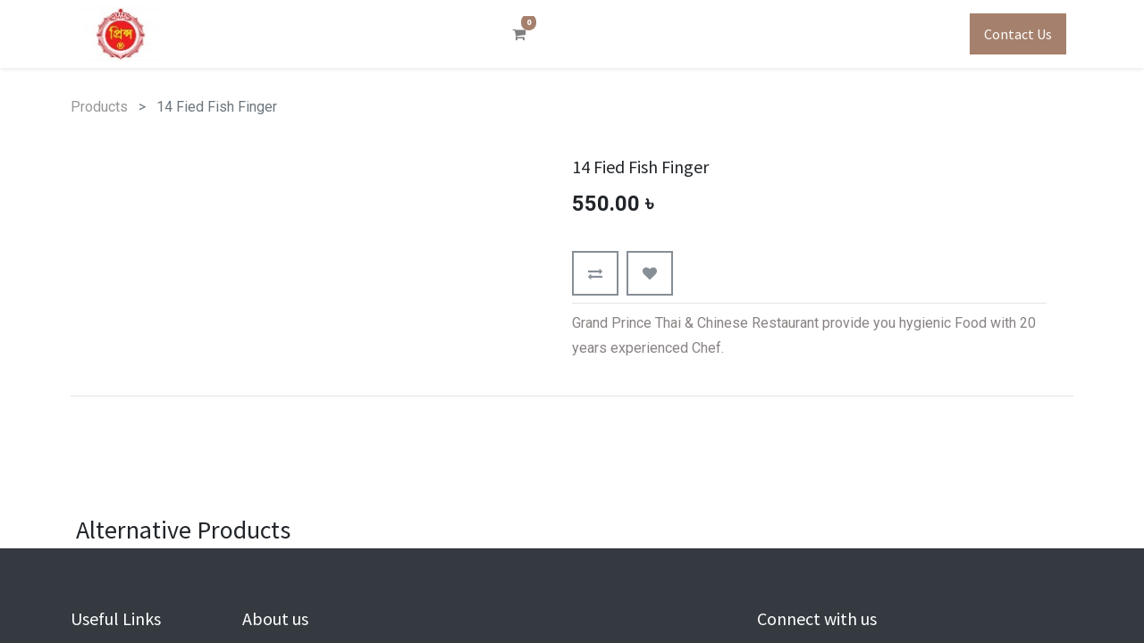

--- FILE ---
content_type: text/html; charset=utf-8
request_url: https://grandprince-restaurant.com/shop/14-fied-fish-finger-13
body_size: 9222
content:


        
        
        

        <!DOCTYPE html>
        
        
            
        
    <html lang="en-US" data-website-id="1" data-oe-company-name="Grand Prince Restaurant">
            
        
            
            
            
            
                
            
        
        
    <head>
                <meta charset="utf-8"/>
                <meta http-equiv="X-UA-Compatible" content="IE=edge,chrome=1"/>
    <meta name="viewport" content="width=device-width, initial-scale=1, user-scalable=no"/>
        <meta name="generator" content="Eagle"/>
        
        
        
            
            
            
        
        
        
            
            
            
                
                    
                        <meta property="og:type" content="website"/>
                    
                
                    
                        <meta property="og:title" content="14 Fied Fish Finger"/>
                    
                
                    
                        <meta property="og:site_name" content="Grand Prince Restaurant"/>
                    
                
                    
                        <meta property="og:url" content="http://grandprince-restaurant.com/shop/14-fied-fish-finger-13"/>
                    
                
                    
                        <meta property="og:image" content="http://grandprince-restaurant.com/web/image/product.template/13/image_1024?unique=8b4945c"/>
                    
                
                    
                        <meta property="og:description"/>
                    
                
            
            
            
                
                    <meta name="twitter:card" content="summary_large_image"/>
                
                    <meta name="twitter:title" content="14 Fied Fish Finger"/>
                
                    <meta name="twitter:image" content="http://grandprince-restaurant.com/web/image/product.template/13/image_1024?unique=8b4945c"/>
                
                    <meta name="twitter:description"/>
                
            
        

        
            
            
        
        <link rel="canonical" href="https://grandprince-restaurant.com/shop/14-fied-fish-finger-13" />

        <link rel="preconnect" href="https://fonts.gstatic.com/" crossorigin=""/>
    
  

                <title> 14 Fied Fish Finger | My Website </title>
                <link type="image/x-icon" rel="shortcut icon" href="/web/image/website/1/favicon?unique=9c492a7"/>
    <link type="text/css" rel="stylesheet" href="/web/content/884-8853d40/1/web.assets_common.css" data-asset-xmlid="web.assets_common" data-asset-version="8853d40"/>
    <link type="text/css" rel="stylesheet" href="/web/content/561-dbd1874/1/web.assets_frontend.css" data-asset-xmlid="web.assets_frontend" data-asset-version="dbd1874"/>
        
    
  

                <script type="text/javascript">
                    var eagle = {
                        csrf_token: "688bea9d91a5994c919a0e507319840287665617o1799215408",
                        debug: "",
                    };
                </script>
    <script type="text/javascript">
                eagle.session_info = {"is_admin": false, "is_system": false, "is_website_user": true, "user_id": false, "is_frontend": true, "translationURL": "/website/translations", "cache_hashes": {"translations": "63c39b9719623b23090242bff39258f3aa29fe2b"}};
                if (!/(^|;\s)tz=/.test(document.cookie)) {
                    const userTZ = Intl.DateTimeFormat().resolvedOptions().timeZone;
                    document.cookie = `tz=${userTZ}; path=/`;
                }
            </script>
    <script defer="defer" type="text/javascript" src="/web/content/562-f31ad56/1/web.assets_common_minimal_js.js" data-asset-xmlid="web.assets_common_minimal_js" data-asset-version="f31ad56"></script>
    <script defer="defer" type="text/javascript" src="/web/content/563-6dad1cf/1/web.assets_frontend_minimal_js.js" data-asset-xmlid="web.assets_frontend_minimal_js" data-asset-version="6dad1cf"></script>
    
        
    
    <script defer="defer" type="text/javascript" data-src="/web/content/564-4d83a8d/1/web.assets_common_lazy.js" data-asset-xmlid="web.assets_common_lazy" data-asset-version="4d83a8d"></script>
    <script defer="defer" type="text/javascript" data-src="/web/content/565-df6db1a/1/web.assets_frontend_lazy.js" data-asset-xmlid="web.assets_frontend_lazy" data-asset-version="df6db1a"></script>
        
    
  

                
            
        
    
            
            
        </head>
            <style>
                .css_quantity,
                .js_check_product { 
                    display: none !important 
                    }
            </style>
        
            <body class="">
                
        
    
            
        <div id="wrapwrap" class="   ">
      
            <div class="te_auto_play_value d-none">
                <span>True</span>
            </div>
        <header id="top" data-anchor="true" data-name="Header" class="  o_header_standard">
        <nav data-name="Navbar" class="navbar navbar-expand-lg navbar-light o_colored_level o_cc shadow-sm">
            <div id="top_menu_container" class="container justify-content-start justify-content-lg-between">
                
    <a href="/" class="navbar-brand logo mr-4">
            <span role="img" aria-label="Logo of My Website" title="My Website"><img src="/web/image/website/1/logo/My%20Website?unique=9c492a7" class="img img-fluid" alt="My Website" loading="lazy"/></span>
        </a>
    
                
    <button type="button" data-toggle="collapse" data-target="#top_menu_collapse" class="navbar-toggler ml-auto">
        <span class="navbar-toggler-icon o_not_editable"></span>
    </button>

                <div id="top_menu_collapse" class="collapse navbar-collapse order-last order-lg-0">
                    
    <ul id="top_menu" class="nav navbar-nav o_menu_loading flex-grow-1">
        
                        
                        
                            
    
    <li class="nav-item  ">
        <a role="menuitem" href="/" class="nav-link ">
            <span>Home</span>
        
            
                
            
        </a>
    </li>
    

                        
                            
    
    <li class="nav-item  ">
        <a role="menuitem" href="/shop" class="nav-link ">
            <span>Shop</span>
        
            
                
            
        </a>
    </li>
    

                        
                            
    
    <li class="nav-item  ">
        <a role="menuitem" href="/blog" class="nav-link ">
            <span>Blog</span>
        
            
                
            
        </a>
    </li>
    

                        
                            
    
    <li class="nav-item  ">
        <a role="menuitem" href="/contactus" class="nav-link ">
            <span>Contact us</span>
        
            
                
            
        </a>
    </li>
    

                        
                            
    
    
    

                        
            
        
        
        <li class="nav-item mx-lg-3 divider d-none"></li> <li class="nav-item nav-item mx-lg-3 te_srch_icon_header_default">
                
                    
                
                
                
                
                
                
                <a href="#" class="nav-link">
                    <i class="fa fa-search te_srch_icon"></i>
                </a>
                <div class="te_searchform__popup" id="searchForm">
                    <a href="#" class="te_btn-close">
                        <i class="fa fa-times te_srch_close"></i>
                    </a>
                    <div class="te_searchform__body">
                        <div class="te_text">Start typing and press Enter to search</div>
                        
    <form method="get" class="o_wsale_products_searchbar_form o_wait_lazy_js " action="/shop">
                <div role="search" class="input-group">
        
            
                <div class="te_advanced_search_div dropdown">
                    <a role="button" href="#" class="btn btn-primary dropdown-toggle ept-parent-category" id="ept-parent-category" name="category" data-toggle="dropdown" aria-haspopup="true" aria-expanded="true"><span class="span_category">All</span><span class="caret"></span></a>
                    <div class="dropdown-menu" aria-labelledby="ept-parent-category">
                        
                            <a class="dropdown-item ept-category-a" value="">All</a>
                        
                            <a class="dropdown-item ept-category-a" value="3">Chinese Flavour</a>
                        
                    </div>
                </div>
        <input type="search" name="search" class="search-query form-control oe_search_box" data-limit="5" data-display-description="true" data-display-price="true" data-display-image="true" placeholder="Search..." value=""/>
        <div class="input-group-append">
            <button type="submit" class="btn btn-primary oe_search_button" aria-label="Search" title="Search"><i class="fa fa-search"></i></button>
        </div>
    </div>

                <input name="order" type="hidden" class="o_wsale_search_order_by" value=""/>
                
            </form>
        
                    </div>
                </div>
             </li>
        <li class="o_wsale_my_cart  mx-lg-3 te_cart_icon_head">
            <a href="/shop/cart" class="nav-link">
                <i class="fa fa-shopping-cart"></i>
                
                <sup class="my_cart_quantity badge badge-primary" data-order-id="">0</sup>
            </a>
        </li>
    
            
        
        
            
        
        <li class="o_wsale_my_wish d-none nav-item mr-lg-3 o_wsale_my_wish_hide_empty te_wish_icon_head">
            <a href="/shop/wishlist" class="nav-link">
                <i class="fa fa-1x fa-heart"></i>
                
                <sup class="my_wish_quantity o_animate_blink badge badge-primary">0</sup>
            </a>
        </li>
    
        
        
                        
            <li class="nav-item ml-lg-auto">
                
                <a href="javascript:void(0);" class="te_signin nav-link font-weight-bold">
                    Sign in
                </a>
                
        <div class="modal fade text-left" id="loginRegisterPopup" role="dialog" tabindex="-1">
            <div class="modal-dialog">
                <div class="modal-content">
                    <button type="button" class="close d-md-none" data-dismiss="modal">
                        <i class="fa fa-times"></i>
                    </button>
                    <div class="modal-body">
                        <div role="tabpanel">
                            
                            <ul class="nav nav-tabs" role="tablist">
                                <li role="presentation" class="login_register_tab full-width ">
                                    <a href="#loginPopup" aria-controls="loginPopup" role="tab" class="active" data-toggle="tab">
                                        Login
                                    </a>
                                </li>
                                
                            </ul>
                            <div class="tab-content">
                                <div role="tabpanel" class="tab-pane active" id="loginPopup">
                                    
        <form class="oe_login_form" role="form" method="post" onsubmit="this.action = this.action + location.hash" action="/web/login">
            <input type="hidden" name="csrf_token" value="688bea9d91a5994c919a0e507319840287665617o1799215408"/>
            <input type="hidden" name="login_form_ept" value="1"/>
            
            
            <div class="form-group field-login">
                <label for="login">Email</label>
                <input type="text" placeholder="Email" name="login" id="login" required="required" autofocus="autofocus" autocapitalize="off" class="form-control "/>
            </div>

            <div class="form-group field-password">
                <label for="password">Password</label>
                <input type="password" placeholder="Password" name="password" id="password" required="required" autocomplete="current-password" maxlength="4096" class="form-control "/>
            </div>

            <div class="alert-success-error">
                <p class="alert alert-success d-none">You are successfully logged in</p>
                <p class="alert alert-danger d-none"></p>
            </div>

            
            

            <div class="clearfix oe_login_buttons text-center mb-1 pt-3">
                <button type="submit" class="btn btn-primary btn-block te_theme_button te_login_button">Log in
                </button>
                
                <div class="justify-content-between mt-2 d-flex small">
                    <a class="open_reset_password" data-keyboard="true" href="#resetPasswordPopup">Reset Password
                    </a>
                </div>
                <div class="o_login_auth"></div>
                
                
            </div>
            <input type="hidden" name="redirect"/>
        </form>

        <form class="oe_reset_password_form te_reset_password_form" role="form" method="post">
            <input type="hidden" name="csrf_token" value="688bea9d91a5994c919a0e507319840287665617o1799215408"/>
            <input type="hidden" name="reset_form_ept" value="1"/>

            

            
                <div class="form-group field-login">
                    <label for="login" class="col-form-label">Your Email</label>
                    <input type="text" name="login" id="login" class="form-control" autofocus="autofocus" required="required" autocapitalize="off"/>
                </div>
            

            
            <div class="alert-success-error"></div>
            <input type="hidden" name="redirect"/>
            <input type="hidden" name="token"/>
            <div class="clearfix oe_login_buttons">
                <div class="d-flex justify-content-between align-items-center small">
                    <button type="submit" class="btn btn-primary te_theme_button">Confirm</button>
                    <a class="back_login" href="#loginPopup">Back to Login</a>
                    
                </div>
                <div class="o_login_auth"></div>
            </div>
        </form>
    
                                </div>
                                <div role="tabpanel" class="tab-pane" id="registerPopup">
                                    
        <form class="oe_signup_form_ept oe_signup_form" role="form" method="post" action="/web/signup">
            <input type="hidden" name="csrf_token" value="688bea9d91a5994c919a0e507319840287665617o1799215408"/>
            <input type="hidden" name="signup_form_ept" value="1"/>

            

            <div class="form-group field-login">
                <label for="login">Your Email</label>
                <input type="text" name="login" id="login" class="form-control form-control-sm" autofocus="autofocus" autocapitalize="off" required="required"/>
            </div>

            <div class="form-group field-name">
                <label for="name">Your Name</label>
                <input type="text" name="name" id="name" class="form-control form-control-sm" placeholder="e.g. John Doe" required="required"/>
            </div>

            <div class="form-group field-password pt-2">
                <label for="password">Password</label>
                <input type="password" name="password" id="password" class="form-control form-control-sm" required="required"/>
            </div>

            <div class="form-group field-confirm_password">
                <label for="confirm_password">Confirm Password</label>
                <input type="password" name="confirm_password" id="confirm_password" class="form-control form-control-sm" required="required"/>
            </div>
        

            
            <div class="alert-success-error">
                <p class="alert alert-success d-none">You are successfully register your account</p>
                <p class="alert alert-danger d-none"></p>
            </div>
            
            <input type="hidden" name="redirect"/>
            <input type="hidden" name="token"/>
            <div class="text-center oe_signup_buttons pt-3">
                <button type="submit" class="btn btn-primary btn-block te_theme_button te_signup_button">Sign up
                </button>
                <div class="o_login_auth"></div>
                
                
            </div>
        </form>
    
                                </div>
                            </div>
                        </div>
                    </div>
                </div>
            </div>
        </div>
    
            
        </li>
        
                        
        
        
            
        
    
    
                    
    </ul>

                </div>
                
                <div class="oe_structure" id="oe_structure_header_default_1">
            <section class="s_text_block" data-snippet="s_text_block" data-name="Text">
                <div class="container">
                    <a href="/contactus" class="btn btn-primary ml-4">Contact Us</a>
                </div>
            </section>
        </div>
    </div>
        </nav>
    </header>
      
            
        <div class="oe_website_sale_ept">
            <div class="modal fade" id="ajax_cart_model" tabindex="-1">
                <div class="modal-dialog modal-md modal-dialog-centered">
                    <div class="modal-content ajax_cart_modal">
                        <button type="button" class="cart_close" data-dismiss="modal" aria-label="Close" tabindex="-1">
                        </button>
                        <div class="modal-body"></div>

                        </div>
                </div>
            </div>
        </div>
    
            
                <input type="hidden" id="ajax_cart_template" value="1"/>
            
        
            
        <div class="modal fade" id="quick_view_model" tabindex="-1">
            <div class="modal-dialog modal-lg modal-dialog-centered">
                <div class="modal-content quick_view_modal">
                    <button type="button" class="quick_close" data-dismiss="modal" aria-label="Close" tabindex="-1">
                    </button>
                    
                        <div class="modal-body oe_website_sale"></div>
                    
                </div>
            </div>
        </div>
    
        <main>
        
            
        
            
            <div itemscope="itemscope" itemtype="http://schema.org/Product" id="wrap" class="js_sale ecom-zoomable zoomeagle-next">
                
            <div class="te_product_breadcrumb">
                <ol class="breadcrumb">
                    <section class="container">
                        <li class="breadcrumb-item">
                            <a href="/shop">Products</a>
                        </li>
                        
                        <li class="breadcrumb-item active">
                            <span>14 Fied Fish Finger</span>
                        </li>
                    </section>
                </ol>
            </div>
        <section id="product_detail" class="container py-2 oe_website_sale " data-view-track="1">
                    
            
            
                
        
            <div class="product_details_sticky">
                <div class="prod_details_sticky_div">
                    <div class="prod_details_sticky_left">
                        <div class="prod_img">
                            <img class="img img-fluid rounded" alt="Product Image" src="/web/image/product.template/13/image_256" loading="lazy"/>
                        </div>
                        <div class="prod_name">
                            <h1 itemprop="name" class="te_product_name">14 Fied Fish Finger</h1>
                        </div>
                        <div class="prod_price">
                            
      <div itemprop="offers" itemscope="itemscope" itemtype="http://schema.org/Offer" class="product_price mt16">
                
                
                <h4 class="oe_price_h4 css_editable_mode_hidden">
                    <b data-oe-type="monetary" data-oe-expression="combination_info['price']" class="oe_price" style="white-space: nowrap;"><span class="oe_currency_value">550.00</span> ৳</b>
                    <span data-oe-type="monetary" data-oe-expression="combination_info['list_price']" style="text-decoration: line-through; white-space: nowrap;" class="text-danger oe_default_price d-none"><span class="oe_currency_value">550.00</span> ৳</span>
                    <span itemprop="price" style="display:none;">550.0</span>
                    <span itemprop="priceCurrency" style="display:none;">BDT</span>
                </h4>
                <h4 class="css_non_editable_mode_hidden decimal_precision" data-precision="2">
                    <span><span class="oe_currency_value">550.00</span> ৳</span>
                </h4>
                <div class="te_discount d-none">
                    <span class="te_percentage">(0% off)</span>
                </div>
            </div>
        
                        </div>

                        <div class="prod_details_sticky_right">
                            <div class="prod_add_cart">
                                
                                <a role="button" id="add_to_cart" class="btn btn-primary btn-md mt16 a-submit te_theme_button" href="#">
                                    <span class="fa fa-shopping-cart"></span>
                                    Add to Cart
                                </a>
                                
                            </div>
                        </div>
                    </div>
                </div>
            </div>
        
    
            
        <div class="row">
                        <div class="col-md-8">
                            <div class="form-inline justify-content-end">
                                
        
    <form method="get" class="o_wsale_products_searchbar_form o_wait_lazy_js " action="/shop">
                <div role="search" class="input-group">
        
            
                <div class="te_advanced_search_div dropdown">
                    <a role="button" href="#" class="btn btn-primary dropdown-toggle ept-parent-category" id="ept-parent-category" name="category" data-toggle="dropdown" aria-haspopup="true" aria-expanded="true"><span class="span_category">All</span><span class="caret"></span></a>
                    <div class="dropdown-menu" aria-labelledby="ept-parent-category">
                        
                            <a class="dropdown-item ept-category-a" value="">All</a>
                        
                            <a class="dropdown-item ept-category-a" value="3">Chinese Flavour</a>
                        
                    </div>
                </div>
        <input type="search" name="search" class="search-query form-control oe_search_box" data-limit="5" data-display-description="true" data-display-price="true" data-display-image="true" placeholder="Search..."/>
        <div class="input-group-append">
            <button type="submit" class="btn btn-primary oe_search_button" aria-label="Search" title="Search"><i class="fa fa-search"></i></button>
        </div>
    </div>

                <input name="order" type="hidden" class="o_wsale_search_order_by" value=""/>
                
            
            
        
            </form>
        
    
                                </div>
                        </div>
                    </div>
                    <div class="row te_row_main">
                        <div class="col-lg-6 te_product_media">
                            
        
        <div id="mainSlider" class="position-relative">
                <div class="owl-carousel carousel-inner">
                    
                        
                            <div class=""><img src="/web/image/product.product/13/image_1024/14%20Fied%20Fish%20Finger?unique=3d0263c" class="img img-fluid product_detail_img mh-100" alt="14 Fied Fish Finger" loading="lazy"/></div>
                        
                    
                </div>
            </div>
            <div id="thumbnailSlider" class="">
                <input id="len-ept-image" type="hidden" value="1"/>
                
            </div>
        
                        </div>
                        <div class="col-lg-6 offset-xl-0 te_product_media" id="product_details">
                            
            
                
            
        <h1 itemprop="name" class="te_product_name">14 Fied Fish Finger</h1>
            
            
            
        
            <span id="te_rect_cnt" class="d-none">1</span>
        
                            <span itemprop="url" style="display:none;">/shop/14-fied-fish-finger-13</span>
                            <form action="/shop/cart/update" method="POST">
                                <input type="hidden" name="csrf_token" value="688bea9d91a5994c919a0e507319840287665617o1799215408"/>
                                <div class="js_product js_main_product">
                                    
            
      <div itemprop="offers" itemscope="itemscope" itemtype="http://schema.org/Offer" class="product_price mt16">
                
                
                <h4 class="oe_price_h4 css_editable_mode_hidden">
                    <b data-oe-type="monetary" data-oe-expression="combination_info['price']" class="oe_price" style="white-space: nowrap;"><span class="oe_currency_value">550.00</span> ৳</b>
                    <span data-oe-type="monetary" data-oe-expression="combination_info['list_price']" style="text-decoration: line-through; white-space: nowrap;" class="text-danger oe_default_price d-none"><span class="oe_currency_value">550.00</span> ৳</span>
                    <span itemprop="price" style="display:none;">550.0</span>
                    <span itemprop="priceCurrency" style="display:none;">BDT</span>
                </h4>
                <h4 class="css_non_editable_mode_hidden decimal_precision" data-precision="2">
                    <span><span class="oe_currency_value">550.00</span> ৳</span>
                </h4>
                <div class="te_discount d-none">
                    <span class="te_percentage">(0% off)</span>
                </div>
            </div>
        
            <div class="te_time_main_div">
                <div class="timer_data"></div>
                <div class="te_time_main_div">
                    <div class="timer_data">
                        <div class="timer_input">

                        </div>
                    </div>
                    <div id="timer_portion_content_ept" class="te_display_end_date d-none">
                        <div class="product_offer_timer">
                            <span class="text-center d-inline-block">
                                <div class="rounded_digit_product">
                                    <span id="days" class="d-block  te_days_hr_min_sec"></span>
                                    <div id="time_lbl" class="d-block">Days</div>
                                </div>
                            </span>
                            <span class="text-center d-inline-block">
                                <div class="rounded_digit_product">
                                    <span id="hours" class="d-block  te_days_hr_min_sec"></span>
                                    <div id="time_lbl" class="d-block">Hours</div>
                                </div>
                            </span>
                            <span class="text-center d-inline-block">
                                <div class="rounded_digit_product">
                                    <span id="minutes" class="d-block te_days_hr_min_sec"></span>
                                    <div id="time_lbl" class=" d-block">Mins</div>
                                </div>
                            </span>
                            <span class="text-center d-inline-block">
                                <div class="rounded_digit_product">
                                    <span id="seconds" class="d-block te_days_hr_min_sec"></span>
                                    <div id="time_lbl" class="d-block">Secs</div>
                                </div>
                            </span>
                        </div>
                    </div>
                </div>
            </div>
        
                                        <input type="hidden" class="product_id" name="product_id" value="13"/>
                                        <input type="hidden" class="product_template_id" name="product_template_id" value="13"/>
                                        
                                            <ul class="d-none js_add_cart_variants" data-attribute_exclusions="{'exclusions: []'}"></ul>
                                        
                                    
                                    <p class="css_not_available_msg alert alert-warning">This combination does not exist.</p>
                                    
        <div class="css_quantity input-group oe_website_spinner
                te_product_quantity
            " contenteditable="false">
            <div class="input-group-prepend">
                <a class="btn btn-secondary js_add_cart_json" aria-label="Remove one" title="Remove one" href="#">
                    <i class="fa fa-minus"></i>
                </a>
            </div>
            <input type="text" class="form-control quantity" data-min="1" name="add_qty" value="1"/>
            <div class="input-group-append">
                <a class="btn btn-secondary float_left js_add_cart_json" aria-label="Add one" title="Add one" href="#">
                    <i class="fa fa-plus"></i>
                </a>
            </div>
        </div>
      
            
            
        
            <span class="te_a2c_divider"></span>
        <a role="button" id="add_to_cart" class="
                btn btn-primary btn-lg mt16 js_check_product a-submit d-block d-sm-inline-block te_theme_button
            " href="#" optional-product="0"><i class="fa fa-shopping-cart"></i> Add to Cart</a>
      <div id="product_option_block">
            
                
                <button type="button" role="button" class="d-none d-md-inline-block btn btn-link mt16 o_add_compare_dyn te_theme_button" aria-label="Compare" data-action="o_comparelist" data-product-product-id="13">
                <span class="fa fa-exchange"></span>
            </button>
        
        
            
            
            <button type="button" role="button" class="btn btn-link mt16 o_add_wishlist_dyn te_theme_button" data-action="o_wishlist" data-product-template-id="13" data-product-product-id="13">
                <span class="fa fa-heart" role="img" aria-label="Add to wishlist"></span>
            </button>
        </div>
            <div class="availability_messages o_not_editable"></div>
        
                                </div>
                            </form>
            <div class="product_share">
                <div class="oe_share s_share">
                    
                    
                    
                    
                </div>
            </div>
        
                            <div>
                                </div>
                            <hr/>
            
                
        
    
            
        
                        
    <p class="text-muted">Grand Prince Thai &amp; Chinese Restaurant provide you hygienic Food with 20 years experienced Chef.<br/></p>
  </div>
                    </div>
                </section>
            
        
            
                
        <section class="product_tabs_ept s_tabs">
            <div class="container tabs_container_main">
                <div class="row s_col_no_bgcolor">
                    <div class="col-lg-12">
                        <div class="bg-white">
                            <div class="product-header">
                                <ul id="te_product_tabs" class="nav nav-tabs product-header-tabs" role="tablist">
                                    
                                    
                                    
                                    
                                    
                                    
                                </ul>
                            </div>
                            <div class="product-body tab-content">
                                <div class="tab-pane fade show active py-3" id="nav_tabs_content_description" role="tabpanel" aria-labelledby="nav_tabs_link_description">
                                    
                                </div>
                                
                                

                                

                                
                                
                            </div>
                        </div>
                    </div>
                </div>
            </div>
        </section>
    
            
        
                
            <section class="container pt-5" id="product_full_spec">
                
                
            </section>
        
            <div class="recommended_product_slider_main container">
                
                    <div class="alternative_product_main full-width">
                        <div id="myCarousel_alt_prod" class="" data-interval="5000">
                            <h3 class="te_product_alt_h3">Alternative Products</h3>
                            <div class="owl-carousel">
                                
                                    <div class="border mt16 prod_details">
                                        <div class="oe_product_image">
                                            <a href="/shop/product/11-fried-prawn-ball-10">
                                                <div class="new_span dd_shop_prod_bg">
                                                    
                                                        <div class="new_span dd_shop_prod_bg"><img src="/web/image/product.template/10/image_512/11%20Fried%20Prawn%20ball?unique=f265d6d" class="img img-fluid" alt="11 Fried Prawn ball" loading="lazy"/></div>
                                                    
                                                </div>
                                            </a>
                                        </div>
                                        <section class="alt_detail_section">
                                            <a class="product_name" href="/shop/product/11-fried-prawn-ball-10">
                                                <h6>
                                                    <span title="11 Fried Prawn ball" class="alt_prod_name ">11 Fried Prawn ball</span>
                                                </h6>
                                            </a>
                                            <del data-oe-type="monetary" data-oe-expression="alt_product.list_price" style="white-space: nowrap;" class="te_shop_del mr-2 d-none"><span class="oe_currency_value">570.00</span> ৳</del>
                                            <span data-oe-type="monetary" data-oe-expression="alt_product.price"><span class="oe_currency_value">570.00</span> ৳</span>
                                            <span itemprop="price" style="display:none;">570.0</span>
                                            <span itemprop="priceCurrency" style="display:none;">BDT</span>
                                        </section>
                                    </div>
                                
                                    <div class="border mt16 prod_details">
                                        <div class="oe_product_image">
                                            <a href="/shop/product/12-fried-chicken-ball-11">
                                                <div class="new_span dd_shop_prod_bg">
                                                    
                                                        <div class="new_span dd_shop_prod_bg"><img src="/web/image/product.template/11/image_512/12%20Fried%20Chicken%20Ball?unique=e14b66c" class="img img-fluid" alt="12 Fried Chicken Ball" loading="lazy"/></div>
                                                    
                                                </div>
                                            </a>
                                        </div>
                                        <section class="alt_detail_section">
                                            <a class="product_name" href="/shop/product/12-fried-chicken-ball-11">
                                                <h6>
                                                    <span title="12 Fried Chicken Ball" class="alt_prod_name ">12 Fried Chicken Ball</span>
                                                </h6>
                                            </a>
                                            <del data-oe-type="monetary" data-oe-expression="alt_product.list_price" style="white-space: nowrap;" class="te_shop_del mr-2 d-none"><span class="oe_currency_value">560.00</span> ৳</del>
                                            <span data-oe-type="monetary" data-oe-expression="alt_product.price"><span class="oe_currency_value">560.00</span> ৳</span>
                                            <span itemprop="price" style="display:none;">560.0</span>
                                            <span itemprop="priceCurrency" style="display:none;">BDT</span>
                                        </section>
                                    </div>
                                
                                    <div class="border mt16 prod_details">
                                        <div class="oe_product_image">
                                            <a href="/shop/product/13-fried-chicken-wings-12">
                                                <div class="new_span dd_shop_prod_bg">
                                                    
                                                        <div class="new_span dd_shop_prod_bg"><img src="/web/image/product.template/12/image_512/13%20Fried%20Chicken%20Wings?unique=1162941" class="img img-fluid" alt="13 Fried Chicken Wings" loading="lazy"/></div>
                                                    
                                                </div>
                                            </a>
                                        </div>
                                        <section class="alt_detail_section">
                                            <a class="product_name" href="/shop/product/13-fried-chicken-wings-12">
                                                <h6>
                                                    <span title="13 Fried Chicken Wings" class="alt_prod_name ">13 Fried Chicken Wings</span>
                                                </h6>
                                            </a>
                                            <del data-oe-type="monetary" data-oe-expression="alt_product.list_price" style="white-space: nowrap;" class="te_shop_del mr-2 d-none"><span class="oe_currency_value">420.00</span> ৳</del>
                                            <span data-oe-type="monetary" data-oe-expression="alt_product.price"><span class="oe_currency_value">420.00</span> ৳</span>
                                            <span itemprop="price" style="display:none;">420.0</span>
                                            <span itemprop="priceCurrency" style="display:none;">BDT</span>
                                        </section>
                                    </div>
                                
                                    <div class="border mt16 prod_details">
                                        <div class="oe_product_image">
                                            <a href="/shop/product/6-grand-prince-special-fried-wonton-7">
                                                <div class="new_span dd_shop_prod_bg">
                                                    
                                                        <div class="new_span dd_shop_prod_bg"><img src="/web/image/product.template/7/image_512/6%20Grand%20Prince%20Special%20Fried%20Wonton?unique=e3f76a7" class="img img-fluid" alt="6 Grand Prince Special Fried Wonton" loading="lazy"/></div>
                                                    
                                                </div>
                                            </a>
                                        </div>
                                        <section class="alt_detail_section">
                                            <a class="product_name" href="/shop/product/6-grand-prince-special-fried-wonton-7">
                                                <h6>
                                                    <span title="6 Grand Prince Special Fried Wonton" class="alt_prod_name ">6 Grand Prince Special Fried Wonton</span>
                                                </h6>
                                            </a>
                                            <del data-oe-type="monetary" data-oe-expression="alt_product.list_price" style="white-space: nowrap;" class="te_shop_del mr-2 d-none"><span class="oe_currency_value">450.00</span> ৳</del>
                                            <span data-oe-type="monetary" data-oe-expression="alt_product.price"><span class="oe_currency_value">450.00</span> ৳</span>
                                            <span itemprop="price" style="display:none;">450.0</span>
                                            <span itemprop="priceCurrency" style="display:none;">BDT</span>
                                        </section>
                                    </div>
                                
                                    <div class="border mt16 prod_details">
                                        <div class="oe_product_image">
                                            <a href="/shop/product/7-fried-wonthon-8">
                                                <div class="new_span dd_shop_prod_bg">
                                                    
                                                        <div class="new_span dd_shop_prod_bg"><img src="/web/image/product.template/8/image_512/7%20Fried%20Wonthon?unique=6dd4f61" class="img img-fluid" alt="7 Fried Wonthon" loading="lazy"/></div>
                                                    
                                                </div>
                                            </a>
                                        </div>
                                        <section class="alt_detail_section">
                                            <a class="product_name" href="/shop/product/7-fried-wonthon-8">
                                                <h6>
                                                    <span title="7 Fried Wonthon" class="alt_prod_name ">7 Fried Wonthon</span>
                                                </h6>
                                            </a>
                                            <del data-oe-type="monetary" data-oe-expression="alt_product.list_price" style="white-space: nowrap;" class="te_shop_del mr-2 d-none"><span class="oe_currency_value">400.00</span> ৳</del>
                                            <span data-oe-type="monetary" data-oe-expression="alt_product.price"><span class="oe_currency_value">400.00</span> ৳</span>
                                            <span itemprop="price" style="display:none;">400.0</span>
                                            <span itemprop="priceCurrency" style="display:none;">BDT</span>
                                        </section>
                                    </div>
                                
                                    <div class="border mt16 prod_details">
                                        <div class="oe_product_image">
                                            <a href="/shop/product/8-prawn-on-toast-9">
                                                <div class="new_span dd_shop_prod_bg">
                                                    
                                                        <div class="new_span dd_shop_prod_bg"><img src="/web/image/product.template/9/image_512/8%20Prawn%20on%20Toast?unique=046f9aa" class="img img-fluid" alt="8 Prawn on Toast" loading="lazy"/></div>
                                                    
                                                </div>
                                            </a>
                                        </div>
                                        <section class="alt_detail_section">
                                            <a class="product_name" href="/shop/product/8-prawn-on-toast-9">
                                                <h6>
                                                    <span title="8 Prawn on Toast" class="alt_prod_name ">8 Prawn on Toast</span>
                                                </h6>
                                            </a>
                                            <del data-oe-type="monetary" data-oe-expression="alt_product.list_price" style="white-space: nowrap;" class="te_shop_del mr-2 d-none"><span class="oe_currency_value">695.00</span> ৳</del>
                                            <span data-oe-type="monetary" data-oe-expression="alt_product.price"><span class="oe_currency_value">695.00</span> ৳</span>
                                            <span itemprop="price" style="display:none;">695.0</span>
                                            <span itemprop="priceCurrency" style="display:none;">BDT</span>
                                        </section>
                                    </div>
                                
                            </div>
                        </div>
                    </div>
                
                
            </div>
        
        <div class="d-none">
                <h3></h3>
            </div>
        </div>
        
            <input type="hidden" id="ajax_cart_product_template" value="1"/>
        
      
            <div class="ios-prompt">
                <span style="color: rgb(187, 187, 187); float: right;"></span>
                <img style="float: left; height: 50px; width: auto; margin-right: 1rem;" src="/web/image/website/1/app_image_512/50x50" loading="lazy"/>
                <p>To install this Web App in your iPhone/iPad press <img src="/pwa_ept/static/src/img/icon.png" style="display: inline-block; height: 20px;" loading="lazy"/> and then Add to Home Screen.</p>
            </div>
            <div class="ept_is_offline" style="display:none;">
                <img src="/pwa_ept/static/src/img/offline_app.png" alt="App offline" loading="lazy"/>
            </div>
            <style>
              .ios-prompt {
                background-color: #fff;
                border: 1px solid #eee;
                box-shadow: 0 1px 10px #ccc;
                display: none;
                padding: 0.8rem 1rem 0 0.5rem;
                text-decoration: none;
                font-size: 14px;
                color: #555;
                position: fixed;
                bottom: 0;
                margin: 0 auto 1rem;
                z-index: 999;
              }
              .ept_is_offline {
                position: fixed;
                bottom: 1rem;
                left: 1rem;
                height: 65px;
                width: 65px;
                z-index: 9999;
              }
              .ept_is_offline img {
                width: 100%;
              }
            </style>
        
            <div class="oe_website_sale_ept">
                <div class="modal fade" id="ajax_cart_model_shop" tabindex="-1">
                    <div class="modal-dialog modal-md modal-dialog-centered">
                        <div class="modal-content ajax_cart_modal">
                            <button type="button" class="cart_close" data-dismiss="modal" aria-label="Close" tabindex="-1">
                            </button>
                            <div class="modal-body">
                            </div>
                        </div>
                    </div>
                </div>
            </div>
        </main>
      <footer id="bottom" data-anchor="true" data-name="Footer" class="o_footer o_colored_level o_cc ">
        <div id="footer" class="oe_structure oe_structure_solo">
      <section class="s_text_block pt40 pb16" data-snippet="s_text_block" data-name="Text">
        <div class="container">
          <div class="row">
            <div class="col-lg-2 pt24 pb24">
              <h5 class="mb-3">Useful Links</h5>
              <ul class="list-unstyled">
                <li>
                  <a href="/">Home</a>
                </li>
                <li>
                  <a href="#">About us</a>
                </li>
                <li>
                  <a href="#">Products</a>
                </li>
                <li>
                  <a href="#">Services</a>
                </li>
                <li>
                  <a href="#">Legal</a>
                </li>
                <li>
                  <a href="/contactus">Contact us</a>
                </li>
              </ul>
            </div>
            <div class="col-lg-5 pt24 pb24">
              <h5 class="mb-3">About us</h5>
              <p>We are a team of passionate people whose goal is to improve everyone's life through disruptive products. We build great products to solve your business problems.
                            <br/><br/>Our products are designed for small to medium size companies willing to optimize their performance.</p>
            </div>
            <div id="connect" class="col-lg-4 offset-lg-1 pt24 pb24 o_colored_level">
              <h5 class="mb-3">Connect with us</h5>
              <ul class="list-unstyled">
                <li>
                  <i class="fa fa-comment fa-fw mr-2"></i>
                  <span>
                    <a href="/contactus">Contact us</a>
                  </span>
                </li>
                <li>
                  <i class="fa fa-envelope fa-fw mr-2"></i>
                  <span>
                    <a href="/cdn-cgi/l/email-protection#563f383039162f39232435393b2637382f78332e373b263a337835393b" data-original-title="" title="" aria-describedby="tooltip50350"><span class="__cf_email__" data-cfemail="a2c3c9d6c3d0e2d2d0cbccc1c7c5d0cdd7d28fc0c68cc1cdcf">[email&#160;protected]</span></a>
                  </span>
                </li>
                <li><i class="fa fa-phone fa-fw mr-2"></i>&nbsp;+88<span class="o_force_ltr">018 4190 8000, +8802 4803 5168&nbsp;&nbsp;</span></li>
              </ul>
              <div class="s_share text-left" data-name="Social Media">
                <h5 class="s_share_title d-none">Follow us</h5>
                <a href="/website/social/facebook" class="s_share_facebook" target="_blank">
                  <i class="fa fa-facebook rounded-circle shadow-sm"></i>
                </a>
                <a href="/website/social/twitter" class="s_share_twitter" target="_blank">
                  <i class="fa fa-twitter rounded-circle shadow-sm"></i>
                </a>
                <a href="/website/social/linkedin" class="s_share_linkedin" target="_blank">
                  <i class="fa fa-linkedin rounded-circle shadow-sm"></i>
                </a>
                <a href="/" class="float-right">
                  <i class="fa fa-home rounded-circle shadow-sm"></i>
                </a>
              </div>
            </div>
          </div>
        </div>
      </section>
    </div>
  <div class="o_footer_copyright o_colored_level o_cc" data-name="Copyright">
          <div class="container py-3">
            <div class="row">
              <div class="col-sm text-center text-sm-left text-muted">
                
        
    
                <span class="mr-2 o_footer_copyright_name">Copyright © Grand Prince Thai &amp; Chinese Restaurant</span>
            
        
    
        
        
        
    
        
    
        
              </div>
              <div class="col-sm text-center text-sm-right o_not_editable">
                
        
              </div>
            </div>
          </div>
        </div>
      </footer>
            <script data-cfasync="false" src="/cdn-cgi/scripts/5c5dd728/cloudflare-static/email-decode.min.js"></script><script src="/theme_clarico_vega/static/lib/aos/aos.js"></script>
            <script>
                AOS.init({
                easing: 'ease-out-back',
                duration: 1700,
                offset: 0,
                delay: 150,
                });
            </script>
        
        
    
    
            <div role="dialog" id="product_configure_model_main" class="o_not_editable" contenteditable="false"></div>
        
            <input id="id_lazyload" type="hidden" name="is_lazyload" value="true"/>
            <input type="hidden" class="current_website_id" value="1"/>
        </div>
            <div class="d-none cus_theme_loader_layout">
                <div class="cus_theme_loader_div_layout">
                    <svg version="1.1" id="Layer_1" x="0px" y="0px" width="24px" height="30px" viewBox="0 0 24 30" style="enable-background:new 0 0 50 50;" {http://www.w3.org/XML/1998/namespace}space="preserve">
                        <rect x="0" y="0" width="4" height="10" fill="#333">
                            <animateTransform attributeType="xml" attributeName="transform" type="translate" values="0 0; 0 20; 0 0" begin="0" dur="0.6s" repeatCount="indefinite">
                            </animateTransform>
                        </rect>
                        <rect x="10" y="0" width="4" height="10" fill="#333">
                            <animateTransform attributeType="xml" attributeName="transform" type="translate" values="0 0; 0 20; 0 0" begin="0.2s" dur="0.6s" repeatCount="indefinite">
                            </animateTransform>
                        </rect>
                        <rect x="20" y="0" width="4" height="10" fill="#333">
                            <animateTransform attributeType="xml" attributeName="transform" type="translate" values="0 0; 0 20; 0 0" begin="0.4s" dur="0.6s" repeatCount="indefinite">
                            </animateTransform>
                        </rect>
                    </svg>
                </div>
            </div>
        
        
    
  
        
    <script defer src="https://static.cloudflareinsights.com/beacon.min.js/vcd15cbe7772f49c399c6a5babf22c1241717689176015" integrity="sha512-ZpsOmlRQV6y907TI0dKBHq9Md29nnaEIPlkf84rnaERnq6zvWvPUqr2ft8M1aS28oN72PdrCzSjY4U6VaAw1EQ==" data-cf-beacon='{"version":"2024.11.0","token":"149edc05a1814d04b03b1b47bb8e39d1","r":1,"server_timing":{"name":{"cfCacheStatus":true,"cfEdge":true,"cfExtPri":true,"cfL4":true,"cfOrigin":true,"cfSpeedBrain":true},"location_startswith":null}}' crossorigin="anonymous"></script>
</body>
        </html>
    
    

--- FILE ---
content_type: text/css
request_url: https://grandprince-restaurant.com/web/content/561-dbd1874/1/web.assets_frontend.css
body_size: 126760
content:
@import url("https://fonts.googleapis.com/css?family=Roboto:300,300i,400,400i,700,700i&display=swap");
@import url("https://fonts.googleapis.com/css?family=Source+Sans+Pro:300,300i,400,400i,700,700i&display=swap");

/* <inline asset> defined in bundle 'web.assets_frontend' */
@charset "UTF-8"; 

/* /web/static/lib/bootstrap/scss/_functions.scss defined in bundle 'web.assets_frontend' */
 

/* /web/static/lib/bootstrap/scss/_mixins.scss defined in bundle 'web.assets_frontend' */
 

/* /web/static/src/scss/bs_mixins_overrides.scss defined in bundle 'web.assets_frontend' */
   .bg-primary h1, .o_colored_level .bg-primary h1, .bg-secondary h1, .o_colored_level .bg-secondary h1, .bg-success h1, .o_colored_level .bg-success h1, .bg-info h1, .o_colored_level .bg-info h1, .bg-warning h1, .o_colored_level .bg-warning h1, .bg-danger h1, .o_colored_level .bg-danger h1, .bg-light h1, .o_colored_level .bg-light h1, .bg-dark h1, .o_colored_level .bg-dark h1, .bg-product_label h1, .o_colored_level .bg-product_label h1, .bg-button_gradient_1 h1, .o_colored_level .bg-button_gradient_1 h1, .bg-button_gradient_2 h1, .o_colored_level .bg-button_gradient_2 h1, .bg-100 h1, .o_colored_level .bg-100 h1, .bg-200 h1, .o_colored_level .bg-200 h1, .bg-300 h1, .o_colored_level .bg-300 h1, .bg-400 h1, .o_colored_level .bg-400 h1, .bg-500 h1, .o_colored_level .bg-500 h1, .bg-600 h1, .o_colored_level .bg-600 h1, .bg-700 h1, .o_colored_level .bg-700 h1, .bg-800 h1, .o_colored_level .bg-800 h1, .bg-900 h1, .o_colored_level .bg-900 h1, .bg-white-85 h1, .o_colored_level .bg-white-85 h1, .bg-white-75 h1, .o_colored_level .bg-white-75 h1, .bg-white-50 h1, .o_colored_level .bg-white-50 h1, .bg-black-75 h1, .o_colored_level .bg-black-75 h1, .bg-black-50 h1, .o_colored_level .bg-black-50 h1, .bg-black h1, .o_colored_level .bg-black h1, .bg-white h1, .o_colored_level .bg-white h1, .card-body h1, .o_colored_level .card-body h1, .toast-body h1, .o_colored_level .toast-body h1, .o_cc1 h1, .navbar-light h1, .o_colored_level .o_cc1 h1, .o_colored_level .navbar-light h1, .o_cc2 h1, .o_colored_level .o_cc2 h1, .o_cc3 h1, .o_colored_level .o_cc3 h1, .o_cc4 h1, .o_colored_level .o_cc4 h1, .o_cc5 h1, .o_footer h1, .o_colored_level .o_cc5 h1, .o_colored_level .o_footer h1, .bg-o-color-1 h1, .o_colored_level .bg-o-color-1 h1, .bg-o-color-2 h1, .o_colored_level .bg-o-color-2 h1, .bg-o-color-3 h1, .o_colored_level .bg-o-color-3 h1, .bg-o-color-4 h1, .o_colored_level .bg-o-color-4 h1, .bg-o-color-5 h1, .o_colored_level .bg-o-color-5 h1, #wrapwrap.o_portal h1, .o_colored_level #wrapwrap.o_portal h1, .o_figure_relative_layout .figure-caption h1, .o_colored_level .o_figure_relative_layout .figure-caption h1, .bg-primary h2, .o_colored_level .bg-primary h2, .bg-secondary h2, .o_colored_level .bg-secondary h2, .bg-success h2, .o_colored_level .bg-success h2, .bg-info h2, .o_colored_level .bg-info h2, .bg-warning h2, .o_colored_level .bg-warning h2, .bg-danger h2, .o_colored_level .bg-danger h2, .bg-light h2, .o_colored_level .bg-light h2, .bg-dark h2, .o_colored_level .bg-dark h2, .bg-product_label h2, .o_colored_level .bg-product_label h2, .bg-button_gradient_1 h2, .o_colored_level .bg-button_gradient_1 h2, .bg-button_gradient_2 h2, .o_colored_level .bg-button_gradient_2 h2, .bg-100 h2, .o_colored_level .bg-100 h2, .bg-200 h2, .o_colored_level .bg-200 h2, .bg-300 h2, .o_colored_level .bg-300 h2, .bg-400 h2, .o_colored_level .bg-400 h2, .bg-500 h2, .o_colored_level .bg-500 h2, .bg-600 h2, .o_colored_level .bg-600 h2, .bg-700 h2, .o_colored_level .bg-700 h2, .bg-800 h2, .o_colored_level .bg-800 h2, .bg-900 h2, .o_colored_level .bg-900 h2, .bg-white-85 h2, .o_colored_level .bg-white-85 h2, .bg-white-75 h2, .o_colored_level .bg-white-75 h2, .bg-white-50 h2, .o_colored_level .bg-white-50 h2, .bg-black-75 h2, .o_colored_level .bg-black-75 h2, .bg-black-50 h2, .o_colored_level .bg-black-50 h2, .bg-black h2, .o_colored_level .bg-black h2, .bg-white h2, .o_colored_level .bg-white h2, .card-body h2, .o_colored_level .card-body h2, .toast-body h2, .o_colored_level .toast-body h2, .o_cc1 h2, .navbar-light h2, .o_colored_level .o_cc1 h2, .o_colored_level .navbar-light h2, .o_cc2 h2, .o_colored_level .o_cc2 h2, .o_cc3 h2, .o_colored_level .o_cc3 h2, .o_cc4 h2, .o_colored_level .o_cc4 h2, .o_cc5 h2, .o_footer h2, .o_colored_level .o_cc5 h2, .o_colored_level .o_footer h2, .bg-o-color-1 h2, .o_colored_level .bg-o-color-1 h2, .bg-o-color-2 h2, .o_colored_level .bg-o-color-2 h2, .bg-o-color-3 h2, .o_colored_level .bg-o-color-3 h2, .bg-o-color-4 h2, .o_colored_level .bg-o-color-4 h2, .bg-o-color-5 h2, .o_colored_level .bg-o-color-5 h2, #wrapwrap.o_portal h2, .o_colored_level #wrapwrap.o_portal h2, .o_figure_relative_layout .figure-caption h2, .o_colored_level .o_figure_relative_layout .figure-caption h2, .bg-primary h3, .o_colored_level .bg-primary h3, .bg-secondary h3, .o_colored_level .bg-secondary h3, .bg-success h3, .o_colored_level .bg-success h3, .bg-info h3, .o_colored_level .bg-info h3, .bg-warning h3, .o_colored_level .bg-warning h3, .bg-danger h3, .o_colored_level .bg-danger h3, .bg-light h3, .o_colored_level .bg-light h3, .bg-dark h3, .o_colored_level .bg-dark h3, .bg-product_label h3, .o_colored_level .bg-product_label h3, .bg-button_gradient_1 h3, .o_colored_level .bg-button_gradient_1 h3, .bg-button_gradient_2 h3, .o_colored_level .bg-button_gradient_2 h3, .bg-100 h3, .o_colored_level .bg-100 h3, .bg-200 h3, .o_colored_level .bg-200 h3, .bg-300 h3, .o_colored_level .bg-300 h3, .bg-400 h3, .o_colored_level .bg-400 h3, .bg-500 h3, .o_colored_level .bg-500 h3, .bg-600 h3, .o_colored_level .bg-600 h3, .bg-700 h3, .o_colored_level .bg-700 h3, .bg-800 h3, .o_colored_level .bg-800 h3, .bg-900 h3, .o_colored_level .bg-900 h3, .bg-white-85 h3, .o_colored_level .bg-white-85 h3, .bg-white-75 h3, .o_colored_level .bg-white-75 h3, .bg-white-50 h3, .o_colored_level .bg-white-50 h3, .bg-black-75 h3, .o_colored_level .bg-black-75 h3, .bg-black-50 h3, .o_colored_level .bg-black-50 h3, .bg-black h3, .o_colored_level .bg-black h3, .bg-white h3, .o_colored_level .bg-white h3, .card-body h3, .o_colored_level .card-body h3, .toast-body h3, .o_colored_level .toast-body h3, .o_cc1 h3, .navbar-light h3, .o_colored_level .o_cc1 h3, .o_colored_level .navbar-light h3, .o_cc2 h3, .o_colored_level .o_cc2 h3, .o_cc3 h3, .o_colored_level .o_cc3 h3, .o_cc4 h3, .o_colored_level .o_cc4 h3, .o_cc5 h3, .o_footer h3, .o_colored_level .o_cc5 h3, .o_colored_level .o_footer h3, .bg-o-color-1 h3, .o_colored_level .bg-o-color-1 h3, .bg-o-color-2 h3, .o_colored_level .bg-o-color-2 h3, .bg-o-color-3 h3, .o_colored_level .bg-o-color-3 h3, .bg-o-color-4 h3, .o_colored_level .bg-o-color-4 h3, .bg-o-color-5 h3, .o_colored_level .bg-o-color-5 h3, #wrapwrap.o_portal h3, .o_colored_level #wrapwrap.o_portal h3, .o_figure_relative_layout .figure-caption h3, .o_colored_level .o_figure_relative_layout .figure-caption h3, .bg-primary h4, .o_colored_level .bg-primary h4, .bg-secondary h4, .o_colored_level .bg-secondary h4, .bg-success h4, .o_colored_level .bg-success h4, .bg-info h4, .o_colored_level .bg-info h4, .bg-warning h4, .o_colored_level .bg-warning h4, .bg-danger h4, .o_colored_level .bg-danger h4, .bg-light h4, .o_colored_level .bg-light h4, .bg-dark h4, .o_colored_level .bg-dark h4, .bg-product_label h4, .o_colored_level .bg-product_label h4, .bg-button_gradient_1 h4, .o_colored_level .bg-button_gradient_1 h4, .bg-button_gradient_2 h4, .o_colored_level .bg-button_gradient_2 h4, .bg-100 h4, .o_colored_level .bg-100 h4, .bg-200 h4, .o_colored_level .bg-200 h4, .bg-300 h4, .o_colored_level .bg-300 h4, .bg-400 h4, .o_colored_level .bg-400 h4, .bg-500 h4, .o_colored_level .bg-500 h4, .bg-600 h4, .o_colored_level .bg-600 h4, .bg-700 h4, .o_colored_level .bg-700 h4, .bg-800 h4, .o_colored_level .bg-800 h4, .bg-900 h4, .o_colored_level .bg-900 h4, .bg-white-85 h4, .o_colored_level .bg-white-85 h4, .bg-white-75 h4, .o_colored_level .bg-white-75 h4, .bg-white-50 h4, .o_colored_level .bg-white-50 h4, .bg-black-75 h4, .o_colored_level .bg-black-75 h4, .bg-black-50 h4, .o_colored_level .bg-black-50 h4, .bg-black h4, .o_colored_level .bg-black h4, .bg-white h4, .o_colored_level .bg-white h4, .card-body h4, .o_colored_level .card-body h4, .toast-body h4, .o_colored_level .toast-body h4, .o_cc1 h4, .navbar-light h4, .o_colored_level .o_cc1 h4, .o_colored_level .navbar-light h4, .o_cc2 h4, .o_colored_level .o_cc2 h4, .o_cc3 h4, .o_colored_level .o_cc3 h4, .o_cc4 h4, .o_colored_level .o_cc4 h4, .o_cc5 h4, .o_footer h4, .o_colored_level .o_cc5 h4, .o_colored_level .o_footer h4, .bg-o-color-1 h4, .o_colored_level .bg-o-color-1 h4, .bg-o-color-2 h4, .o_colored_level .bg-o-color-2 h4, .bg-o-color-3 h4, .o_colored_level .bg-o-color-3 h4, .bg-o-color-4 h4, .o_colored_level .bg-o-color-4 h4, .bg-o-color-5 h4, .o_colored_level .bg-o-color-5 h4, #wrapwrap.o_portal h4, .o_colored_level #wrapwrap.o_portal h4, .o_figure_relative_layout .figure-caption h4, .o_colored_level .o_figure_relative_layout .figure-caption h4, .bg-primary h5, .o_colored_level .bg-primary h5, .bg-secondary h5, .o_colored_level .bg-secondary h5, .bg-success h5, .o_colored_level .bg-success h5, .bg-info h5, .o_colored_level .bg-info h5, .bg-warning h5, .o_colored_level .bg-warning h5, .bg-danger h5, .o_colored_level .bg-danger h5, .bg-light h5, .o_colored_level .bg-light h5, .bg-dark h5, .o_colored_level .bg-dark h5, .bg-product_label h5, .o_colored_level .bg-product_label h5, .bg-button_gradient_1 h5, .o_colored_level .bg-button_gradient_1 h5, .bg-button_gradient_2 h5, .o_colored_level .bg-button_gradient_2 h5, .bg-100 h5, .o_colored_level .bg-100 h5, .bg-200 h5, .o_colored_level .bg-200 h5, .bg-300 h5, .o_colored_level .bg-300 h5, .bg-400 h5, .o_colored_level .bg-400 h5, .bg-500 h5, .o_colored_level .bg-500 h5, .bg-600 h5, .o_colored_level .bg-600 h5, .bg-700 h5, .o_colored_level .bg-700 h5, .bg-800 h5, .o_colored_level .bg-800 h5, .bg-900 h5, .o_colored_level .bg-900 h5, .bg-white-85 h5, .o_colored_level .bg-white-85 h5, .bg-white-75 h5, .o_colored_level .bg-white-75 h5, .bg-white-50 h5, .o_colored_level .bg-white-50 h5, .bg-black-75 h5, .o_colored_level .bg-black-75 h5, .bg-black-50 h5, .o_colored_level .bg-black-50 h5, .bg-black h5, .o_colored_level .bg-black h5, .bg-white h5, .o_colored_level .bg-white h5, .card-body h5, .o_colored_level .card-body h5, .toast-body h5, .o_colored_level .toast-body h5, .o_cc1 h5, .navbar-light h5, .o_colored_level .o_cc1 h5, .o_colored_level .navbar-light h5, .o_cc2 h5, .o_colored_level .o_cc2 h5, .o_cc3 h5, .o_colored_level .o_cc3 h5, .o_cc4 h5, .o_colored_level .o_cc4 h5, .o_cc5 h5, .o_footer h5, .o_colored_level .o_cc5 h5, .o_colored_level .o_footer h5, .bg-o-color-1 h5, .o_colored_level .bg-o-color-1 h5, .bg-o-color-2 h5, .o_colored_level .bg-o-color-2 h5, .bg-o-color-3 h5, .o_colored_level .bg-o-color-3 h5, .bg-o-color-4 h5, .o_colored_level .bg-o-color-4 h5, .bg-o-color-5 h5, .o_colored_level .bg-o-color-5 h5, #wrapwrap.o_portal h5, .o_colored_level #wrapwrap.o_portal h5, .o_figure_relative_layout .figure-caption h5, .o_colored_level .o_figure_relative_layout .figure-caption h5, .bg-primary h6, .o_colored_level .bg-primary h6, .bg-secondary h6, .o_colored_level .bg-secondary h6, .bg-success h6, .o_colored_level .bg-success h6, .bg-info h6, .o_colored_level .bg-info h6, .bg-warning h6, .o_colored_level .bg-warning h6, .bg-danger h6, .o_colored_level .bg-danger h6, .bg-light h6, .o_colored_level .bg-light h6, .bg-dark h6, .o_colored_level .bg-dark h6, .bg-product_label h6, .o_colored_level .bg-product_label h6, .bg-button_gradient_1 h6, .o_colored_level .bg-button_gradient_1 h6, .bg-button_gradient_2 h6, .o_colored_level .bg-button_gradient_2 h6, .bg-100 h6, .o_colored_level .bg-100 h6, .bg-200 h6, .o_colored_level .bg-200 h6, .bg-300 h6, .o_colored_level .bg-300 h6, .bg-400 h6, .o_colored_level .bg-400 h6, .bg-500 h6, .o_colored_level .bg-500 h6, .bg-600 h6, .o_colored_level .bg-600 h6, .bg-700 h6, .o_colored_level .bg-700 h6, .bg-800 h6, .o_colored_level .bg-800 h6, .bg-900 h6, .o_colored_level .bg-900 h6, .bg-white-85 h6, .o_colored_level .bg-white-85 h6, .bg-white-75 h6, .o_colored_level .bg-white-75 h6, .bg-white-50 h6, .o_colored_level .bg-white-50 h6, .bg-black-75 h6, .o_colored_level .bg-black-75 h6, .bg-black-50 h6, .o_colored_level .bg-black-50 h6, .bg-black h6, .o_colored_level .bg-black h6, .bg-white h6, .o_colored_level .bg-white h6, .card-body h6, .o_colored_level .card-body h6, .toast-body h6, .o_colored_level .toast-body h6, .o_cc1 h6, .navbar-light h6, .o_colored_level .o_cc1 h6, .o_colored_level .navbar-light h6, .o_cc2 h6, .o_colored_level .o_cc2 h6, .o_cc3 h6, .o_colored_level .o_cc3 h6, .o_cc4 h6, .o_colored_level .o_cc4 h6, .o_cc5 h6, .o_footer h6, .o_colored_level .o_cc5 h6, .o_colored_level .o_footer h6, .bg-o-color-1 h6, .o_colored_level .bg-o-color-1 h6, .bg-o-color-2 h6, .o_colored_level .bg-o-color-2 h6, .bg-o-color-3 h6, .o_colored_level .bg-o-color-3 h6, .bg-o-color-4 h6, .o_colored_level .bg-o-color-4 h6, .bg-o-color-5 h6, .o_colored_level .bg-o-color-5 h6, #wrapwrap.o_portal h6, .o_colored_level #wrapwrap.o_portal h6, .o_figure_relative_layout .figure-caption h6, .o_colored_level .o_figure_relative_layout .figure-caption h6{color: inherit;}

/* /web/static/src/scss/utils.scss defined in bundle 'web.assets_frontend' */
 .o_nocontent_help .o_empty_folder_image:before{content: ""; display: block; margin: auto; background-size: cover;}.o_nocontent_help .o_empty_folder_image:before{width: 120px; height: 80px; margin-top: 30px; margin-bottom: 30px; background: transparent url(/web/static/src/img/empty_folder.svg) no-repeat center;}

/* /web/static/src/scss/primary_variables.scss defined in bundle 'web.assets_frontend' */
 

/* /theme_clarico_vega/static/src/scss/theme_color.scss defined in bundle 'web.assets_frontend' */
 

/* /theme_clarico_vega/static/src/scss/customise_variables.scss defined in bundle 'web.assets_frontend' */
 

/* /web_enterprise/static/src/scss/primary_variables.scss defined in bundle 'web.assets_frontend' */
 

/* /web_editor/static/src/scss/web_editor.variables.scss defined in bundle 'web.assets_frontend' */
 

/* /mail/static/src/scss/variables.scss defined in bundle 'web.assets_frontend' */
 

/* /portal/static/src/scss/primary_variables.scss defined in bundle 'web.assets_frontend' */
 

/* /website/static/src/scss/primary_variables.scss defined in bundle 'web.assets_frontend' */
 

/* /website/static/src/scss/options/user_values.custom.web.assets_common.scss defined in bundle 'web.assets_frontend' */
 

/* /website/static/src/scss/options/colors/user_color_palette.scss defined in bundle 'web.assets_frontend' */
 

/* /website/static/src/scss/options/colors/user_theme_color_palette.custom.web.assets_common.scss defined in bundle 'web.assets_frontend' */
 

/* /website/static/src/snippets/s_badge/000_variables.scss defined in bundle 'web.assets_frontend' */
 

/* /website/static/src/snippets/s_product_list/000_variables.scss defined in bundle 'web.assets_frontend' */
 

/* /website_sale/static/src/scss/primary_variables.scss defined in bundle 'web.assets_frontend' */
 

/* /account/static/src/scss/variables.scss defined in bundle 'web.assets_frontend' */
 @keyframes animate-red{0%{color: red;}100%{color: inherit;}}.animate{animation: animate-red 1s ease;}

/* /website/static/src/scss/secondary_variables.scss defined in bundle 'web.assets_frontend' */
 

/* /web_editor/static/src/scss/secondary_variables.scss defined in bundle 'web.assets_frontend' */
 

/* /web_enterprise/static/src/scss/secondary_variables.scss defined in bundle 'web.assets_frontend' */
 

/* /web/static/src/scss/secondary_variables.scss defined in bundle 'web.assets_frontend' */
 

/* /website/static/src/scss/user_custom_bootstrap_overridden.scss defined in bundle 'web.assets_frontend' */
 

/* /website/static/src/scss/bootstrap_overridden.scss defined in bundle 'web.assets_frontend' */
 

/* /portal/static/src/scss/bootstrap_overridden.scss defined in bundle 'web.assets_frontend' */
 

/* /web_editor/static/src/scss/bootstrap_overridden.scss defined in bundle 'web.assets_frontend' */
 

/* /web/static/src/scss/bootstrap_overridden_frontend.scss defined in bundle 'web.assets_frontend' */
 

/* /theme_clarico_vega/static/lib/theme/para_size.scss defined in bundle 'web.assets_frontend' */
 

/* /theme_clarico_vega/static/lib/theme/variables.scss defined in bundle 'web.assets_frontend' */
 

/* /theme_clarico_vega/static/lib/theme/button.scss defined in bundle 'web.assets_frontend' */
 

/* /theme_clarico_vega/static/lib/theme/heading_size.scss defined in bundle 'web.assets_frontend' */
 

/* /theme_clarico_vega/static/lib/theme/link_color.scss defined in bundle 'web.assets_frontend' */
 

/* /web/static/lib/bootstrap/scss/_variables.scss defined in bundle 'web.assets_frontend' */
 

/* /web/static/src/scss/import_bootstrap.scss defined in bundle 'web.assets_frontend' */
 :root{--blue: #007bff; --indigo: #6610f2; --purple: #6f42c1; --pink: #e83e8c; --red: #dc3545; --orange: #fd7e14; --yellow: #ffc107; --green: #28a745; --teal: #20c997; --cyan: #17a2b8; --white: #FFFFFF; --gray: #6C757D; --gray-dark: #343A40; --o-cc5-btn-secondary: #F8F9FA; --o-cc5-headings: #FFFFFF; --o-cc5-bg: #343a40; --o-cc4-btn-secondary: #F8F9FA; --o-cc4-btn-primary: #343a40; --o-cc4-link: #343a40; --o-cc4-bg: #a5806d; --o-cc3-btn-secondary: #F8F9FA; --o-cc3-bg: #868e96; --o-cc2-headings: #a5806d; --o-cc2-bg: #F8F9FA; --o-cc1-bg: #FFFFFF; --copyright: rgba(0, 0, 0, 0.15); --footer: #343a40; --header-boxed: #E9ECEF; --menu-border-color: ; --menu: #FFFFFF; --body: white; --o-color-5: #343a40; --o-color-4: #FFFFFF; --o-color-3: #F8F9FA; --o-color-2: #868e96; --o-color-1: #a5806d; --primary: #a5806d; --secondary: #868e96; --success: #00b115; --info: #ffaa50; --warning: #ff5050; --danger: #900000; --light: #f7f7f7; --dark: #1a1a19; --product_label: #a5806d; --button_gradient_1: #a5806d; --button_gradient_2: #a5806d; --breakpoint-xs: 0; --breakpoint-sm: 576px; --breakpoint-md: 768px; --breakpoint-lg: 992px; --breakpoint-xl: 1200px; --font-family-sans-serif: "Roboto", "Eagle Unicode Support Noto", sans-serif; --font-family-monospace: SFMono-Regular, Menlo, Monaco, Consolas, "Liberation Mono", "Courier New", monospace;}*, *::before, *::after{box-sizing: border-box;}html{font-family: sans-serif; line-height: 1.15; -webkit-text-size-adjust: 100%; -webkit-tap-highlight-color: rgba(0, 0, 0, 0);}article, aside, figcaption, figure, footer, header, hgroup, main, nav, section{display: block;}body{margin: 0; font-family: "Roboto", "Eagle Unicode Support Noto", sans-serif; font-size: 1rem; font-weight: 400; line-height: 1.5; color: #212529; text-align: left; background-color: #FFFFFF;}[tabindex="-1"]:focus{outline: 0 !important;}hr{box-sizing: content-box; height: 0; overflow: visible;}h1, h2, h3, h4, h5, h6{margin-top: 0; margin-bottom: 0.5rem;}p{margin-top: 0; margin-bottom: 1rem;}abbr[title], abbr[data-original-title]{text-decoration: underline; text-decoration: underline dotted; cursor: help; border-bottom: 0; text-decoration-skip-ink: none;}address{margin-bottom: 1rem; font-style: normal; line-height: inherit;}ol, ul, dl{margin-top: 0; margin-bottom: 1rem;}ol ol, ul ul, ol ul, ul ol{margin-bottom: 0;}dt{font-weight: 700;}dd{margin-bottom: .5rem; margin-left: 0;}blockquote{margin: 0 0 1rem;}b, strong{font-weight: bolder;}small{font-size: 80%;}sub, sup{position: relative; font-size: 75%; line-height: 0; vertical-align: baseline;}sub{bottom: -.25em;}sup{top: -.5em;}a{color: #7a5b4b; text-decoration: none; background-color: transparent;}a:hover{color: #4b382e; text-decoration: underline;}a:not([href]):not([tabindex]){color: inherit; text-decoration: none;}a:not([href]):not([tabindex]):hover, a:not([href]):not([tabindex]):focus{color: inherit; text-decoration: none;}a:not([href]):not([tabindex]):focus{outline: 0;}pre, code, kbd, samp{font-family: SFMono-Regular, Menlo, Monaco, Consolas, "Liberation Mono", "Courier New", monospace; font-size: 1em;}pre{margin-top: 0; margin-bottom: 1rem; overflow: auto;}figure{margin: 0 0 1rem;}img{vertical-align: middle; border-style: none;}svg{overflow: hidden; vertical-align: middle;}table{border-collapse: collapse;}caption{padding-top: 1rem; padding-bottom: 1rem; color: rgba(33, 37, 41, 0.7); text-align: left; caption-side: bottom;}th{text-align: inherit;}label{display: inline-block; margin-bottom: 0.5rem;}button{border-radius: 0;}button:focus{outline: 1px dotted; outline: 5px auto -webkit-focus-ring-color;}input, button, select, optgroup, textarea{margin: 0; font-family: inherit; font-size: inherit; line-height: inherit;}button, input{overflow: visible;}button, select{text-transform: none;}select{word-wrap: normal;}button, [type="button"], [type="reset"], [type="submit"]{-webkit--webkit-appearance: button; -moz-appearance: button; appearance: button;}button:not(:disabled), [type="button"]:not(:disabled), [type="reset"]:not(:disabled), [type="submit"]:not(:disabled){cursor: pointer;}button::-moz-focus-inner, [type="button"]::-moz-focus-inner, [type="reset"]::-moz-focus-inner, [type="submit"]::-moz-focus-inner{padding: 0; border-style: none;}input[type="radio"], input[type="checkbox"]{box-sizing: border-box; padding: 0;}input[type="date"], input[type="time"], input[type="datetime-local"], input[type="month"]{-webkit--webkit-appearance: listbox; -moz-appearance: listbox; appearance: listbox;}textarea{overflow: auto; resize: vertical;}fieldset{min-width: 0; padding: 0; margin: 0; border: 0;}legend{display: block; width: 100%; max-width: 100%; padding: 0; margin-bottom: .5rem; font-size: 1.5rem; line-height: inherit; color: inherit; white-space: normal;}@media (max-width: 1200px){legend{font-size: calc(1.275rem + 0.3vw) ;}}progress{vertical-align: baseline;}[type="number"]::-webkit-inner-spin-button, [type="number"]::-webkit-outer-spin-button{height: auto;}[type="search"]{outline-offset: -2px; -webkit--webkit-appearance: none; -moz-appearance: none; appearance: none;}[type="search"]::-webkit-search-decoration{-webkit--webkit-appearance: none; -moz-appearance: none; appearance: none;}::-webkit-file-upload-button{font: inherit; -webkit--webkit-appearance: button; -moz-appearance: button; appearance: button;}output{display: inline-block;}summary{display: list-item; cursor: pointer;}template{display: none;}[hidden]{display: none !important;}h1, h2, h3, h4, h5, h6, .h1, .h2, .h3, .h4, .h5, .h6{margin-bottom: 0.5rem; font-family: "Source Sans Pro", "Eagle Unicode Support Noto", sans-serif; font-weight: normal; line-height: 1.5;}h1, .h1{font-size: 2.5rem;}@media (max-width: 1200px){h1, .h1{font-size: calc(1.375rem + 1.5vw) ;}}h2, .h2{font-size: 2rem;}@media (max-width: 1200px){h2, .h2{font-size: calc(1.325rem + 0.9vw) ;}}h3, .h3{font-size: 1.75rem;}@media (max-width: 1200px){h3, .h3{font-size: calc(1.3rem + 0.6vw) ;}}h4, .h4{font-size: 1.5rem;}@media (max-width: 1200px){h4, .h4{font-size: calc(1.275rem + 0.3vw) ;}}h5, .h5{font-size: 1.25rem;}h6, .h6{font-size: 1rem;}.lead{font-size: 1rem; font-weight: 300;}.display-1{font-size: 6rem; font-weight: 300; line-height: 1.5;}@media (max-width: 1200px){.display-1{font-size: calc(1.725rem + 5.7vw) ;}}.display-2{font-size: 5.5rem; font-weight: 300; line-height: 1.5;}@media (max-width: 1200px){.display-2{font-size: calc(1.675rem + 5.1vw) ;}}.display-3{font-size: 4.5rem; font-weight: 300; line-height: 1.5;}@media (max-width: 1200px){.display-3{font-size: calc(1.575rem + 3.9vw) ;}}.display-4{font-size: 3.5rem; font-weight: 300; line-height: 1.5;}@media (max-width: 1200px){.display-4{font-size: calc(1.475rem + 2.7vw) ;}}hr{margin-top: 1rem; margin-bottom: 1rem; border: 0; border-top: 1px solid rgba(0, 0, 0, 0.1);}small, .small{font-size: 80%; font-weight: 400;}mark, .mark{padding: 0.2em; background-color: #fcf8e3;}.list-unstyled{padding-left: 0; list-style: none;}.list-inline{padding-left: 0; list-style: none;}.list-inline-item{display: inline-block;}.list-inline-item:not(:last-child){margin-right: 0.5rem;}.initialism{font-size: 90%; text-transform: uppercase;}.blockquote{margin-bottom: 1rem; font-size: 1.25rem;}.blockquote-footer{display: block; font-size: 80%; color: inherit;}.blockquote-footer::before{content: "\2014\00A0";}.img-fluid{max-width: 100%; height: auto;}.img-thumbnail{padding: 0.25rem; background-color: #FFFFFF; border: 1px solid #DEE2E6; border-radius: 0; max-width: 100%; height: auto;}.figure{display: inline-block;}.figure-img{margin-bottom: 0.5rem; line-height: 1;}.figure-caption{font-size: 90%; color: inherit;}code{font-size: 87.5%; color: #e83e8c; word-break: break-word;}a > code{color: inherit;}kbd{padding: 0.2rem 0.4rem; font-size: 87.5%; color: #FFFFFF; background-color: #212529; border-radius: 0;}kbd kbd{padding: 0; font-size: 100%; font-weight: 700;}pre{display: block; font-size: 87.5%; color: #212529;}pre code{font-size: inherit; color: inherit; word-break: normal;}.pre-scrollable{max-height: 340px; overflow-y: scroll;}.container, .o_container_small{width: 100%; padding-right: 15px; padding-left: 15px; margin-right: auto; margin-left: auto;}@media (min-width: 576px){.container, .o_container_small{max-width: 540px;}}@media (min-width: 768px){.container, .o_container_small{max-width: 720px;}}@media (min-width: 992px){.container, .o_container_small{max-width: 960px;}}@media (min-width: 1200px){.container, .o_container_small{max-width: 1140px;}}.container-fluid{width: 100%; padding-right: 15px; padding-left: 15px; margin-right: auto; margin-left: auto;}.row{display: -webkit-box; display: -webkit-flex; display: flex; -webkit-flex-wrap: wrap; flex-wrap: wrap; margin-right: -15px; margin-left: -15px;}.no-gutters{margin-right: 0; margin-left: 0;}.no-gutters > .col, .no-gutters > [class*="col-"]{padding-right: 0; padding-left: 0;}.col-1, .col-2, .col-3, .col-4, .col-5, .col-6, .col-7, .col-8, .col-9, .col-10, .col-11, .col-12, .col, .col-auto, .col-sm-1, .col-sm-2, .col-sm-3, .col-sm-4, .col-sm-5, .col-sm-6, .col-sm-7, .col-sm-8, .col-sm-9, .col-sm-10, .col-sm-11, .col-sm-12, .col-sm, .col-sm-auto, .col-md-1, .col-md-2, .col-md-3, .col-md-4, .col-md-5, .col-md-6, .col-md-7, .col-md-8, .col-md-9, .col-md-10, .col-md-11, .col-md-12, .col-md, .col-md-auto, .col-lg-1, .col-lg-2, .col-lg-3, .col-lg-4, .col-lg-5, .col-lg-6, .col-lg-7, .col-lg-8, .col-lg-9, .col-lg-10, .col-lg-11, .col-lg-12, .col-lg, .col-lg-auto, .col-xl-1, .col-xl-2, .col-xl-3, .col-xl-4, .col-xl-5, .col-xl-6, .col-xl-7, .col-xl-8, .col-xl-9, .col-xl-10, .col-xl-11, .col-xl-12, .col-xl, .col-xl-auto{position: relative; width: 100%; padding-right: 15px; padding-left: 15px;}.col{flex-basis: 0; flex-grow: 1; max-width: 100%;}.col-auto{-webkit-box-flex: 0; -webkit-flex: 0 0 auto; flex: 0 0 auto; width: auto; max-width: 100%;}.col-1{flex: 0 0 8.33333333%; max-width: 8.33333333%;}.col-2{flex: 0 0 16.66666667%; max-width: 16.66666667%;}.col-3{flex: 0 0 25%; max-width: 25%;}.col-4{flex: 0 0 33.33333333%; max-width: 33.33333333%;}.col-5{flex: 0 0 41.66666667%; max-width: 41.66666667%;}.col-6{flex: 0 0 50%; max-width: 50%;}.col-7{flex: 0 0 58.33333333%; max-width: 58.33333333%;}.col-8{flex: 0 0 66.66666667%; max-width: 66.66666667%;}.col-9{flex: 0 0 75%; max-width: 75%;}.col-10{flex: 0 0 83.33333333%; max-width: 83.33333333%;}.col-11{flex: 0 0 91.66666667%; max-width: 91.66666667%;}.col-12{flex: 0 0 100%; max-width: 100%;}.order-first{order: -1;}.order-last{order: 13;}.order-0{order: 0;}.order-1{order: 1;}.order-2{order: 2;}.order-3{order: 3;}.order-4{order: 4;}.order-5{order: 5;}.order-6{order: 6;}.order-7{order: 7;}.order-8{order: 8;}.order-9{order: 9;}.order-10{order: 10;}.order-11{order: 11;}.order-12{order: 12;}.offset-1{margin-left: 8.33333333%;}.offset-2{margin-left: 16.66666667%;}.offset-3{margin-left: 25%;}.offset-4{margin-left: 33.33333333%;}.offset-5{margin-left: 41.66666667%;}.offset-6{margin-left: 50%;}.offset-7{margin-left: 58.33333333%;}.offset-8{margin-left: 66.66666667%;}.offset-9{margin-left: 75%;}.offset-10{margin-left: 83.33333333%;}.offset-11{margin-left: 91.66666667%;}@media (min-width: 576px){.col-sm{flex-basis: 0; flex-grow: 1; max-width: 100%;}.col-sm-auto{-webkit-box-flex: 0; -webkit-flex: 0 0 auto; flex: 0 0 auto; width: auto; max-width: 100%;}.col-sm-1{flex: 0 0 8.33333333%; max-width: 8.33333333%;}.col-sm-2{flex: 0 0 16.66666667%; max-width: 16.66666667%;}.col-sm-3{flex: 0 0 25%; max-width: 25%;}.col-sm-4{flex: 0 0 33.33333333%; max-width: 33.33333333%;}.col-sm-5{flex: 0 0 41.66666667%; max-width: 41.66666667%;}.col-sm-6{flex: 0 0 50%; max-width: 50%;}.col-sm-7{flex: 0 0 58.33333333%; max-width: 58.33333333%;}.col-sm-8{flex: 0 0 66.66666667%; max-width: 66.66666667%;}.col-sm-9{flex: 0 0 75%; max-width: 75%;}.col-sm-10{flex: 0 0 83.33333333%; max-width: 83.33333333%;}.col-sm-11{flex: 0 0 91.66666667%; max-width: 91.66666667%;}.col-sm-12{flex: 0 0 100%; max-width: 100%;}.order-sm-first{order: -1;}.order-sm-last{order: 13;}.order-sm-0{order: 0;}.order-sm-1{order: 1;}.order-sm-2{order: 2;}.order-sm-3{order: 3;}.order-sm-4{order: 4;}.order-sm-5{order: 5;}.order-sm-6{order: 6;}.order-sm-7{order: 7;}.order-sm-8{order: 8;}.order-sm-9{order: 9;}.order-sm-10{order: 10;}.order-sm-11{order: 11;}.order-sm-12{order: 12;}.offset-sm-0{margin-left: 0;}.offset-sm-1{margin-left: 8.33333333%;}.offset-sm-2{margin-left: 16.66666667%;}.offset-sm-3{margin-left: 25%;}.offset-sm-4{margin-left: 33.33333333%;}.offset-sm-5{margin-left: 41.66666667%;}.offset-sm-6{margin-left: 50%;}.offset-sm-7{margin-left: 58.33333333%;}.offset-sm-8{margin-left: 66.66666667%;}.offset-sm-9{margin-left: 75%;}.offset-sm-10{margin-left: 83.33333333%;}.offset-sm-11{margin-left: 91.66666667%;}}@media (min-width: 768px){.col-md{flex-basis: 0; flex-grow: 1; max-width: 100%;}.col-md-auto{-webkit-box-flex: 0; -webkit-flex: 0 0 auto; flex: 0 0 auto; width: auto; max-width: 100%;}.col-md-1{flex: 0 0 8.33333333%; max-width: 8.33333333%;}.col-md-2{flex: 0 0 16.66666667%; max-width: 16.66666667%;}.col-md-3{flex: 0 0 25%; max-width: 25%;}.col-md-4{flex: 0 0 33.33333333%; max-width: 33.33333333%;}.col-md-5{flex: 0 0 41.66666667%; max-width: 41.66666667%;}.col-md-6{flex: 0 0 50%; max-width: 50%;}.col-md-7{flex: 0 0 58.33333333%; max-width: 58.33333333%;}.col-md-8{flex: 0 0 66.66666667%; max-width: 66.66666667%;}.col-md-9{flex: 0 0 75%; max-width: 75%;}.col-md-10{flex: 0 0 83.33333333%; max-width: 83.33333333%;}.col-md-11{flex: 0 0 91.66666667%; max-width: 91.66666667%;}.col-md-12{flex: 0 0 100%; max-width: 100%;}.order-md-first{order: -1;}.order-md-last{order: 13;}.order-md-0{order: 0;}.order-md-1{order: 1;}.order-md-2{order: 2;}.order-md-3{order: 3;}.order-md-4{order: 4;}.order-md-5{order: 5;}.order-md-6{order: 6;}.order-md-7{order: 7;}.order-md-8{order: 8;}.order-md-9{order: 9;}.order-md-10{order: 10;}.order-md-11{order: 11;}.order-md-12{order: 12;}.offset-md-0{margin-left: 0;}.offset-md-1{margin-left: 8.33333333%;}.offset-md-2{margin-left: 16.66666667%;}.offset-md-3{margin-left: 25%;}.offset-md-4{margin-left: 33.33333333%;}.offset-md-5{margin-left: 41.66666667%;}.offset-md-6{margin-left: 50%;}.offset-md-7{margin-left: 58.33333333%;}.offset-md-8{margin-left: 66.66666667%;}.offset-md-9{margin-left: 75%;}.offset-md-10{margin-left: 83.33333333%;}.offset-md-11{margin-left: 91.66666667%;}}@media (min-width: 992px){.col-lg{flex-basis: 0; flex-grow: 1; max-width: 100%;}.col-lg-auto{-webkit-box-flex: 0; -webkit-flex: 0 0 auto; flex: 0 0 auto; width: auto; max-width: 100%;}.col-lg-1{flex: 0 0 8.33333333%; max-width: 8.33333333%;}.col-lg-2{flex: 0 0 16.66666667%; max-width: 16.66666667%;}.col-lg-3{flex: 0 0 25%; max-width: 25%;}.col-lg-4{flex: 0 0 33.33333333%; max-width: 33.33333333%;}.col-lg-5{flex: 0 0 41.66666667%; max-width: 41.66666667%;}.col-lg-6{flex: 0 0 50%; max-width: 50%;}.col-lg-7{flex: 0 0 58.33333333%; max-width: 58.33333333%;}.col-lg-8{flex: 0 0 66.66666667%; max-width: 66.66666667%;}.col-lg-9{flex: 0 0 75%; max-width: 75%;}.col-lg-10{flex: 0 0 83.33333333%; max-width: 83.33333333%;}.col-lg-11{flex: 0 0 91.66666667%; max-width: 91.66666667%;}.col-lg-12{flex: 0 0 100%; max-width: 100%;}.order-lg-first{order: -1;}.order-lg-last{order: 13;}.order-lg-0{order: 0;}.order-lg-1{order: 1;}.order-lg-2{order: 2;}.order-lg-3{order: 3;}.order-lg-4{order: 4;}.order-lg-5{order: 5;}.order-lg-6{order: 6;}.order-lg-7{order: 7;}.order-lg-8{order: 8;}.order-lg-9{order: 9;}.order-lg-10{order: 10;}.order-lg-11{order: 11;}.order-lg-12{order: 12;}.offset-lg-0{margin-left: 0;}.offset-lg-1{margin-left: 8.33333333%;}.offset-lg-2{margin-left: 16.66666667%;}.offset-lg-3{margin-left: 25%;}.offset-lg-4{margin-left: 33.33333333%;}.offset-lg-5{margin-left: 41.66666667%;}.offset-lg-6{margin-left: 50%;}.offset-lg-7{margin-left: 58.33333333%;}.offset-lg-8{margin-left: 66.66666667%;}.offset-lg-9{margin-left: 75%;}.offset-lg-10{margin-left: 83.33333333%;}.offset-lg-11{margin-left: 91.66666667%;}}@media (min-width: 1200px){.col-xl{flex-basis: 0; flex-grow: 1; max-width: 100%;}.col-xl-auto{-webkit-box-flex: 0; -webkit-flex: 0 0 auto; flex: 0 0 auto; width: auto; max-width: 100%;}.col-xl-1{flex: 0 0 8.33333333%; max-width: 8.33333333%;}.col-xl-2{flex: 0 0 16.66666667%; max-width: 16.66666667%;}.col-xl-3{flex: 0 0 25%; max-width: 25%;}.col-xl-4{flex: 0 0 33.33333333%; max-width: 33.33333333%;}.col-xl-5{flex: 0 0 41.66666667%; max-width: 41.66666667%;}.col-xl-6{flex: 0 0 50%; max-width: 50%;}.col-xl-7{flex: 0 0 58.33333333%; max-width: 58.33333333%;}.col-xl-8{flex: 0 0 66.66666667%; max-width: 66.66666667%;}.col-xl-9{flex: 0 0 75%; max-width: 75%;}.col-xl-10{flex: 0 0 83.33333333%; max-width: 83.33333333%;}.col-xl-11{flex: 0 0 91.66666667%; max-width: 91.66666667%;}.col-xl-12{flex: 0 0 100%; max-width: 100%;}.order-xl-first{order: -1;}.order-xl-last{order: 13;}.order-xl-0{order: 0;}.order-xl-1{order: 1;}.order-xl-2{order: 2;}.order-xl-3{order: 3;}.order-xl-4{order: 4;}.order-xl-5{order: 5;}.order-xl-6{order: 6;}.order-xl-7{order: 7;}.order-xl-8{order: 8;}.order-xl-9{order: 9;}.order-xl-10{order: 10;}.order-xl-11{order: 11;}.order-xl-12{order: 12;}.offset-xl-0{margin-left: 0;}.offset-xl-1{margin-left: 8.33333333%;}.offset-xl-2{margin-left: 16.66666667%;}.offset-xl-3{margin-left: 25%;}.offset-xl-4{margin-left: 33.33333333%;}.offset-xl-5{margin-left: 41.66666667%;}.offset-xl-6{margin-left: 50%;}.offset-xl-7{margin-left: 58.33333333%;}.offset-xl-8{margin-left: 66.66666667%;}.offset-xl-9{margin-left: 75%;}.offset-xl-10{margin-left: 83.33333333%;}.offset-xl-11{margin-left: 91.66666667%;}}.table{width: 100%; margin-bottom: 1rem; color: #212529;}.table th, .table td{padding: 1rem; vertical-align: top; border-top: 1px solid #ededed;}.table thead th{vertical-align: bottom; border-bottom: 2px solid #ededed;}.table tbody + tbody{border-top: 2px solid #ededed;}.table-sm th, .table-sm td{padding: 0.3rem;}.table-bordered{border: 1px solid #ededed;}.table-bordered th, .table-bordered td{border: 1px solid #ededed;}.table-bordered thead th, .table-bordered thead td{border-bottom-width: 2px;}.table-borderless th, .table-borderless td, .table-borderless thead th, .table-borderless tbody + tbody{border: 0;}.table-striped tbody tr:nth-of-type(odd){background-color: #fff;}.table-hover tbody tr:hover{color: #212529; background-color: #fff;}.table-primary, .table-primary > th, .table-primary > td{background-color: #e6dbd6;}.table-primary th, .table-primary td, .table-primary thead th, .table-primary tbody + tbody{border-color: #d0bdb3;}.table-hover .table-primary:hover{background-color: #dccdc6;}.table-hover .table-primary:hover > td, .table-hover .table-primary:hover > th{background-color: #dccdc6;}.table-secondary, .table-secondary > th, .table-secondary > td{background-color: #dddfe2;}.table-secondary th, .table-secondary td, .table-secondary thead th, .table-secondary tbody + tbody{border-color: #c0c4c8;}.table-hover .table-secondary:hover{background-color: #cfd2d6;}.table-hover .table-secondary:hover > td, .table-hover .table-secondary:hover > th{background-color: #cfd2d6;}.table-success, .table-success > th, .table-success > td{background-color: #b8e9bd;}.table-success th, .table-success td, .table-success thead th, .table-success tbody + tbody{border-color: #7ad685;}.table-hover .table-success:hover{background-color: #a5e3ab;}.table-hover .table-success:hover > td, .table-hover .table-success:hover > th{background-color: #a5e3ab;}.table-info, .table-info > th, .table-info > td{background-color: #ffe7ce;}.table-info th, .table-info td, .table-info thead th, .table-info tbody + tbody{border-color: #ffd3a4;}.table-hover .table-info:hover{background-color: #ffdbb5;}.table-hover .table-info:hover > td, .table-hover .table-info:hover > th{background-color: #ffdbb5;}.table-warning, .table-warning > th, .table-warning > td{background-color: #ffcece;}.table-warning th, .table-warning td, .table-warning thead th, .table-warning tbody + tbody{border-color: #ffa4a4;}.table-hover .table-warning:hover{background-color: #ffb5b5;}.table-hover .table-warning:hover > td, .table-hover .table-warning:hover > th{background-color: #ffb5b5;}.table-danger, .table-danger > th, .table-danger > td{background-color: #e0b8b8;}.table-danger th, .table-danger td, .table-danger thead th, .table-danger tbody + tbody{border-color: #c57a7a;}.table-hover .table-danger:hover{background-color: #d8a6a6;}.table-hover .table-danger:hover > td, .table-hover .table-danger:hover > th{background-color: #d8a6a6;}.table-light, .table-light > th, .table-light > td{background-color: #fdfdfd;}.table-light th, .table-light td, .table-light thead th, .table-light tbody + tbody{border-color: #fbfbfb;}.table-hover .table-light:hover{background-color: #f0f0f0;}.table-hover .table-light:hover > td, .table-hover .table-light:hover > th{background-color: #f0f0f0;}.table-dark, .table-dark > th, .table-dark > td{background-color: #bfbfbf;}.table-dark th, .table-dark td, .table-dark thead th, .table-dark tbody + tbody{border-color: #888888;}.table-hover .table-dark:hover{background-color: #b2b2b2;}.table-hover .table-dark:hover > td, .table-hover .table-dark:hover > th{background-color: #b2b2b2;}.table-product_label, .table-product_label > th, .table-product_label > td{background-color: #e6dbd6;}.table-product_label th, .table-product_label td, .table-product_label thead th, .table-product_label tbody + tbody{border-color: #d0bdb3;}.table-hover .table-product_label:hover{background-color: #dccdc6;}.table-hover .table-product_label:hover > td, .table-hover .table-product_label:hover > th{background-color: #dccdc6;}.table-button_gradient_1, .table-button_gradient_1 > th, .table-button_gradient_1 > td{background-color: #e6dbd6;}.table-button_gradient_1 th, .table-button_gradient_1 td, .table-button_gradient_1 thead th, .table-button_gradient_1 tbody + tbody{border-color: #d0bdb3;}.table-hover .table-button_gradient_1:hover{background-color: #dccdc6;}.table-hover .table-button_gradient_1:hover > td, .table-hover .table-button_gradient_1:hover > th{background-color: #dccdc6;}.table-button_gradient_2, .table-button_gradient_2 > th, .table-button_gradient_2 > td{background-color: #e6dbd6;}.table-button_gradient_2 th, .table-button_gradient_2 td, .table-button_gradient_2 thead th, .table-button_gradient_2 tbody + tbody{border-color: #d0bdb3;}.table-hover .table-button_gradient_2:hover{background-color: #dccdc6;}.table-hover .table-button_gradient_2:hover > td, .table-hover .table-button_gradient_2:hover > th{background-color: #dccdc6;}.table-active, .table-active > th, .table-active > td{background-color: #fff;}.table-hover .table-active:hover{background-color: #f2f2f2;}.table-hover .table-active:hover > td, .table-hover .table-active:hover > th{background-color: #f2f2f2;}.table .thead-dark th{color: #FFFFFF; background-color: #343A40; border-color: #454d55;}.table .thead-light th{color: #495057; background-color: #E9ECEF; border-color: #ededed;}.table-dark{color: #FFFFFF; background-color: #343A40;}.table-dark th, .table-dark td, .table-dark thead th{border-color: #454d55;}.table-dark.table-bordered{border: 0;}.table-dark.table-striped tbody tr:nth-of-type(odd){background-color: rgba(255, 255, 255, 0.05);}.table-dark.table-hover tbody tr:hover{color: #FFFFFF; background-color: rgba(255, 255, 255, 0.075);}@media (max-width: 575.98px){.table-responsive-sm{display: block; width: 100%; overflow-x: auto; -webkit-overflow-scrolling: touch;}.table-responsive-sm > .table-bordered{border: 0;}}@media (max-width: 767.98px){.table-responsive-md{display: block; width: 100%; overflow-x: auto; -webkit-overflow-scrolling: touch;}.table-responsive-md > .table-bordered{border: 0;}}@media (max-width: 991.98px){.table-responsive-lg{display: block; width: 100%; overflow-x: auto; -webkit-overflow-scrolling: touch;}.table-responsive-lg > .table-bordered{border: 0;}}@media (max-width: 1199.98px){.table-responsive-xl{display: block; width: 100%; overflow-x: auto; -webkit-overflow-scrolling: touch;}.table-responsive-xl > .table-bordered{border: 0;}}.table-responsive{display: block; width: 100%; overflow-x: auto; -webkit-overflow-scrolling: touch;}.table-responsive > .table-bordered{border: 0;}.form-control{display: block; width: 100%; height: calc(1.5em + 1.35rem + 2px); padding: 0.675rem 1rem; font-size: 1rem; font-weight: 400; line-height: 1.5; color: #495057; background-color: #FFFFFF; background-clip: padding-box; border: 1px solid #CED4DA; border-radius: 0; transition: border-color 0.15s ease-in-out, box-shadow 0.15s ease-in-out;}@media (prefers-reduced-motion: reduce){.form-control{transition: none;}}.form-control::-ms-expand{background-color: transparent; border: 0;}.form-control:focus{color: #495057; background-color: #FFFFFF; border-color: #d6c5bc; outline: 0; box-shadow: 0 0 0 0.2rem rgba(165, 128, 109, 0.25);}.form-control::placeholder{color: #6C757D; opacity: 1;}.form-control:disabled, .o_wysiwyg_loader, .form-control[readonly]{background-color: #E9ECEF; opacity: 1;}select.form-control:focus::-ms-value{color: #495057; background-color: #FFFFFF;}.form-control-file, .form-control-range{display: block; width: 100%;}.col-form-label{padding-top: calc(0.675rem + 1px); padding-bottom: calc(0.675rem + 1px); margin-bottom: 0; font-size: inherit; line-height: 1.5;}.col-form-label-lg{padding-top: calc(0.675rem + 1px); padding-bottom: calc(0.675rem + 1px); font-size: 1.25rem; line-height: 1.5;}.col-form-label-sm{padding-top: calc(0.25rem + 1px); padding-bottom: calc(0.25rem + 1px); font-size: 0.75rem; line-height: 1.5;}.form-control-plaintext{display: block; width: 100%; padding-top: 0.675rem; padding-bottom: 0.675rem; margin-bottom: 0; line-height: 1.5; color: #212529; background-color: transparent; border: solid transparent; border-width: 1px 0;}.form-control-plaintext.form-control-sm, .form-control-plaintext.form-control-lg{padding-right: 0; padding-left: 0;}.form-control-sm{height: calc(1.5em + 0.5rem + 2px); padding: 0.25rem 0.5rem; font-size: 0.75rem; line-height: 1.5; border-radius: 0;}.form-control-lg{height: calc(1.5em + 1.35rem + 2px); padding: 0.675rem 2rem; font-size: 1.25rem; line-height: 1.5; border-radius: 0;}select.form-control[size], select.form-control[multiple]{height: auto;}textarea.form-control{height: auto;}.form-group{margin-bottom: 1.5rem;}.form-text{display: block; margin-top: 0.25rem;}.form-row{display: -webkit-box; display: -webkit-flex; display: flex; -webkit-flex-wrap: wrap; flex-wrap: wrap; margin-right: -5px; margin-left: -5px;}.form-row > .col, .form-row > [class*="col-"]{padding-right: 5px; padding-left: 5px;}.form-check{position: relative; display: block; padding-left: 1.25rem;}.form-check-input{position: absolute; margin-top: 0.3rem; margin-left: -1.25rem;}.form-check-input:disabled ~ .form-check-label{color: rgba(33, 37, 41, 0.7);}.form-check-label{margin-bottom: 0;}.form-check-inline{display: -webkit-inline-box; display: -webkit-inline-flex; display: inline-flex; align-items: center; padding-left: 0; margin-right: 0.75rem;}.form-check-inline .form-check-input{position: static; margin-top: 0; margin-right: 0.3125rem; margin-left: 0;}.valid-feedback{display: none; width: 100%; margin-top: 0.25rem; font-size: 80%; color: #00b115;}.valid-tooltip{position: absolute; top: 100%; z-index: 5; display: none; max-width: 100%; padding: 0.25rem 0.5rem; margin-top: .1rem; font-size: 0.75rem; line-height: 1.5; color: #FFFFFF; background-color: rgba(0, 177, 21, 0.9); border-radius: 0;}.was-validated .form-control:valid, .form-control.is-valid{border-color: #00b115; padding-right: calc(1.5em + 1.35rem); background-image: url("data:image/svg+xml,%3csvg xmlns='http://www.w3.org/2000/svg' viewBox='0 0 8 8'%3e%3cpath fill='%2300b115' d='M2.3 6.73L.6 4.53c-.4-1.04.46-1.4 1.1-.8l1.1 1.4 3.4-3.8c.6-.63 1.6-.27 1.2.7l-4 4.6c-.43.5-.8.4-1.1.1z'/%3e%3c/svg%3e"); background-repeat: no-repeat; background-position: center right calc(0.375em + 0.3375rem); background-size: calc(0.75em + 0.675rem) calc(0.75em + 0.675rem);}.was-validated .form-control:valid:focus, .form-control.is-valid:focus{border-color: #00b115; box-shadow: 0 0 0 0.2rem rgba(0, 177, 21, 0.25);}.was-validated .form-control:valid ~ .valid-feedback, .was-validated .form-control:valid ~ .valid-tooltip, .form-control.is-valid ~ .valid-feedback, .form-control.is-valid ~ .valid-tooltip{display: block;}.was-validated textarea.form-control:valid, textarea.form-control.is-valid{padding-right: calc(1.5em + 1.35rem); background-position: top calc(0.375em + 0.3375rem) right calc(0.375em + 0.3375rem);}.was-validated .custom-select:valid, .custom-select.is-valid{border-color: #00b115; padding-right: calc((1em + 1.35rem) * 3 / 4 + 2rem); background: url("data:image/svg+xml,%3csvg xmlns='http://www.w3.org/2000/svg' viewBox='0 0 4 5'%3e%3cpath fill='%23343A40' d='M2 0L0 2h4zm0 5L0 3h4z'/%3e%3c/svg%3e") no-repeat right 1rem center/8px 10px, url("data:image/svg+xml,%3csvg xmlns='http://www.w3.org/2000/svg' viewBox='0 0 8 8'%3e%3cpath fill='%2300b115' d='M2.3 6.73L.6 4.53c-.4-1.04.46-1.4 1.1-.8l1.1 1.4 3.4-3.8c.6-.63 1.6-.27 1.2.7l-4 4.6c-.43.5-.8.4-1.1.1z'/%3e%3c/svg%3e") #FFFFFF no-repeat center right 2rem/calc(0.75em + 0.675rem) calc(0.75em + 0.675rem);}.was-validated .custom-select:valid:focus, .custom-select.is-valid:focus{border-color: #00b115; box-shadow: 0 0 0 0.2rem rgba(0, 177, 21, 0.25);}.was-validated .custom-select:valid ~ .valid-feedback, .was-validated .custom-select:valid ~ .valid-tooltip, .custom-select.is-valid ~ .valid-feedback, .custom-select.is-valid ~ .valid-tooltip{display: block;}.was-validated .form-control-file:valid ~ .valid-feedback, .was-validated .form-control-file:valid ~ .valid-tooltip, .form-control-file.is-valid ~ .valid-feedback, .form-control-file.is-valid ~ .valid-tooltip{display: block;}.was-validated .form-check-input:valid ~ .form-check-label, .form-check-input.is-valid ~ .form-check-label{color: #00b115;}.was-validated .form-check-input:valid ~ .valid-feedback, .was-validated .form-check-input:valid ~ .valid-tooltip, .form-check-input.is-valid ~ .valid-feedback, .form-check-input.is-valid ~ .valid-tooltip{display: block;}.was-validated .custom-control-input:valid ~ .custom-control-label, .custom-control-input.is-valid ~ .custom-control-label{color: #00b115;}.was-validated .custom-control-input:valid ~ .custom-control-label::before, .custom-control-input.is-valid ~ .custom-control-label::before{border-color: #00b115;}.was-validated .custom-control-input:valid ~ .valid-feedback, .was-validated .custom-control-input:valid ~ .valid-tooltip, .custom-control-input.is-valid ~ .valid-feedback, .custom-control-input.is-valid ~ .valid-tooltip{display: block;}.was-validated .custom-control-input:valid:checked ~ .custom-control-label::before, .custom-control-input.is-valid:checked ~ .custom-control-label::before{border-color: #00e41b; background-color: #00e41b;}.was-validated .custom-control-input:valid:focus ~ .custom-control-label::before, .custom-control-input.is-valid:focus ~ .custom-control-label::before{box-shadow: 0 0 0 0.2rem rgba(0, 177, 21, 0.25);}.was-validated .custom-control-input:valid:focus:not(:checked) ~ .custom-control-label::before, .custom-control-input.is-valid:focus:not(:checked) ~ .custom-control-label::before{border-color: #00b115;}.was-validated .custom-file-input:valid ~ .custom-file-label, .custom-file-input.is-valid ~ .custom-file-label{border-color: #00b115;}.was-validated .custom-file-input:valid ~ .valid-feedback, .was-validated .custom-file-input:valid ~ .valid-tooltip, .custom-file-input.is-valid ~ .valid-feedback, .custom-file-input.is-valid ~ .valid-tooltip{display: block;}.was-validated .custom-file-input:valid:focus ~ .custom-file-label, .custom-file-input.is-valid:focus ~ .custom-file-label{border-color: #00b115; box-shadow: 0 0 0 0.2rem rgba(0, 177, 21, 0.25);}.invalid-feedback{display: none; width: 100%; margin-top: 0.25rem; font-size: 80%; color: #900000;}.invalid-tooltip{position: absolute; top: 100%; z-index: 5; display: none; max-width: 100%; padding: 0.25rem 0.5rem; margin-top: .1rem; font-size: 0.75rem; line-height: 1.5; color: #FFFFFF; background-color: rgba(144, 0, 0, 0.9); border-radius: 0;}.was-validated .form-control:invalid, .form-control.is-invalid{border-color: #900000; padding-right: calc(1.5em + 1.35rem); background-image: url("data:image/svg+xml,%3csvg xmlns='http://www.w3.org/2000/svg' fill='%23900000' viewBox='-2 -2 7 7'%3e%3cpath stroke='%23900000' d='M0 0l3 3m0-3L0 3'/%3e%3ccircle r='.5'/%3e%3ccircle cx='3' r='.5'/%3e%3ccircle cy='3' r='.5'/%3e%3ccircle cx='3' cy='3' r='.5'/%3e%3c/svg%3E"); background-repeat: no-repeat; background-position: center right calc(0.375em + 0.3375rem); background-size: calc(0.75em + 0.675rem) calc(0.75em + 0.675rem);}.was-validated .form-control:invalid:focus, .form-control.is-invalid:focus{border-color: #900000; box-shadow: 0 0 0 0.2rem rgba(144, 0, 0, 0.25);}.was-validated .form-control:invalid ~ .invalid-feedback, .was-validated .form-control:invalid ~ .invalid-tooltip, .form-control.is-invalid ~ .invalid-feedback, .form-control.is-invalid ~ .invalid-tooltip{display: block;}.was-validated textarea.form-control:invalid, textarea.form-control.is-invalid{padding-right: calc(1.5em + 1.35rem); background-position: top calc(0.375em + 0.3375rem) right calc(0.375em + 0.3375rem);}.was-validated .custom-select:invalid, .custom-select.is-invalid{border-color: #900000; padding-right: calc((1em + 1.35rem) * 3 / 4 + 2rem); background: url("data:image/svg+xml,%3csvg xmlns='http://www.w3.org/2000/svg' viewBox='0 0 4 5'%3e%3cpath fill='%23343A40' d='M2 0L0 2h4zm0 5L0 3h4z'/%3e%3c/svg%3e") no-repeat right 1rem center/8px 10px, url("data:image/svg+xml,%3csvg xmlns='http://www.w3.org/2000/svg' fill='%23900000' viewBox='-2 -2 7 7'%3e%3cpath stroke='%23900000' d='M0 0l3 3m0-3L0 3'/%3e%3ccircle r='.5'/%3e%3ccircle cx='3' r='.5'/%3e%3ccircle cy='3' r='.5'/%3e%3ccircle cx='3' cy='3' r='.5'/%3e%3c/svg%3E") #FFFFFF no-repeat center right 2rem/calc(0.75em + 0.675rem) calc(0.75em + 0.675rem);}.was-validated .custom-select:invalid:focus, .custom-select.is-invalid:focus{border-color: #900000; box-shadow: 0 0 0 0.2rem rgba(144, 0, 0, 0.25);}.was-validated .custom-select:invalid ~ .invalid-feedback, .was-validated .custom-select:invalid ~ .invalid-tooltip, .custom-select.is-invalid ~ .invalid-feedback, .custom-select.is-invalid ~ .invalid-tooltip{display: block;}.was-validated .form-control-file:invalid ~ .invalid-feedback, .was-validated .form-control-file:invalid ~ .invalid-tooltip, .form-control-file.is-invalid ~ .invalid-feedback, .form-control-file.is-invalid ~ .invalid-tooltip{display: block;}.was-validated .form-check-input:invalid ~ .form-check-label, .form-check-input.is-invalid ~ .form-check-label{color: #900000;}.was-validated .form-check-input:invalid ~ .invalid-feedback, .was-validated .form-check-input:invalid ~ .invalid-tooltip, .form-check-input.is-invalid ~ .invalid-feedback, .form-check-input.is-invalid ~ .invalid-tooltip{display: block;}.was-validated .custom-control-input:invalid ~ .custom-control-label, .custom-control-input.is-invalid ~ .custom-control-label{color: #900000;}.was-validated .custom-control-input:invalid ~ .custom-control-label::before, .custom-control-input.is-invalid ~ .custom-control-label::before{border-color: #900000;}.was-validated .custom-control-input:invalid ~ .invalid-feedback, .was-validated .custom-control-input:invalid ~ .invalid-tooltip, .custom-control-input.is-invalid ~ .invalid-feedback, .custom-control-input.is-invalid ~ .invalid-tooltip{display: block;}.was-validated .custom-control-input:invalid:checked ~ .custom-control-label::before, .custom-control-input.is-invalid:checked ~ .custom-control-label::before{border-color: #c30000; background-color: #c30000;}.was-validated .custom-control-input:invalid:focus ~ .custom-control-label::before, .custom-control-input.is-invalid:focus ~ .custom-control-label::before{box-shadow: 0 0 0 0.2rem rgba(144, 0, 0, 0.25);}.was-validated .custom-control-input:invalid:focus:not(:checked) ~ .custom-control-label::before, .custom-control-input.is-invalid:focus:not(:checked) ~ .custom-control-label::before{border-color: #900000;}.was-validated .custom-file-input:invalid ~ .custom-file-label, .custom-file-input.is-invalid ~ .custom-file-label{border-color: #900000;}.was-validated .custom-file-input:invalid ~ .invalid-feedback, .was-validated .custom-file-input:invalid ~ .invalid-tooltip, .custom-file-input.is-invalid ~ .invalid-feedback, .custom-file-input.is-invalid ~ .invalid-tooltip{display: block;}.was-validated .custom-file-input:invalid:focus ~ .custom-file-label, .custom-file-input.is-invalid:focus ~ .custom-file-label{border-color: #900000; box-shadow: 0 0 0 0.2rem rgba(144, 0, 0, 0.25);}.form-inline{display: -webkit-box; display: -webkit-flex; display: flex; -webkit-flex-flow: row wrap; flex-flow: row wrap; align-items: center;}.form-inline .form-check{width: 100%;}@media (min-width: 576px){.form-inline label{display: -webkit-box; display: -webkit-flex; display: flex; align-items: center; justify-content: center; margin-bottom: 0;}.form-inline .form-group{display: -webkit-box; display: -webkit-flex; display: flex; -webkit-box-flex: 0; -webkit-flex: 0 0 auto; flex: 0 0 auto; -webkit-flex-flow: row wrap; flex-flow: row wrap; align-items: center; margin-bottom: 0;}.form-inline .form-control{display: inline-block; width: auto; vertical-align: middle;}.form-inline .form-control-plaintext{display: inline-block;}.form-inline .input-group, .form-inline .custom-select{width: auto;}.form-inline .form-check{display: -webkit-box; display: -webkit-flex; display: flex; align-items: center; justify-content: center; width: auto; padding-left: 0;}.form-inline .form-check-input{position: relative; flex-shrink: 0; margin-top: 0; margin-right: 0.25rem; margin-left: 0;}.form-inline .custom-control{align-items: center; justify-content: center;}.form-inline .custom-control-label{margin-bottom: 0;}}.btn{display: inline-block; font-weight: normal; color: #212529; text-align: center; vertical-align: middle; user-select: none; background-color: transparent; border: 0 solid transparent; padding: 0.675rem 1rem; font-size: 1rem; line-height: 1.5; border-radius: 0; transition: color 0.15s ease-in-out, background-color 0.15s ease-in-out, border-color 0.15s ease-in-out, box-shadow 0.15s ease-in-out;}@media (prefers-reduced-motion: reduce){.btn{transition: none;}}.btn:hover{color: #212529; text-decoration: none;}.btn:focus, .btn.focus{outline: 0; box-shadow: 0 0 0 0.2rem rgba(165, 128, 109, 0.25);}.btn.disabled, .btn:disabled{opacity: 0.65;}a.btn.disabled, fieldset:disabled a.btn{pointer-events: none;}.btn-link{font-weight: 400; color: #7a5b4b; text-decoration: none;}.btn-link:hover{color: #4b382e; text-decoration: underline;}.btn-link:focus, .btn-link.focus{text-decoration: underline; box-shadow: none;}.btn-link:disabled, .btn-link.disabled{color: #6C757D; pointer-events: none;}.btn-lg, .btn-group-lg > .btn{padding: 0.675rem 2rem; font-size: 1.25rem; line-height: 1.5; border-radius: 0;}.btn-sm, .btn-group-sm > .btn{padding: 0.0625rem 0.3125rem; font-size: 0.75rem; line-height: 1.5; border-radius: 0;}.btn-block{display: block; width: 100%;}.btn-block + .btn-block{margin-top: 0.5rem;}input[type="submit"].btn-block, input[type="reset"].btn-block, input[type="button"].btn-block{width: 100%;}.fade{transition: opacity 0.15s linear;}@media (prefers-reduced-motion: reduce){.fade{transition: none;}}.fade:not(.show){opacity: 0;}.collapse:not(.show){display: none;}.collapsing{position: relative; height: 0; overflow: hidden; transition: height 0.35s ease;}@media (prefers-reduced-motion: reduce){.collapsing{transition: none;}}.dropup, .dropright, .dropdown, .dropleft{position: relative;}.dropdown-toggle{white-space: nowrap;}.dropdown-toggle::after{display: inline-block; margin-left: 0.255em; vertical-align: 0.255em; content: ""; border-top: 0.3em solid; border-right: 0.3em solid transparent; border-bottom: 0; border-left: 0.3em solid transparent;}.dropdown-toggle:empty::after{margin-left: 0;}.dropdown-menu{position: absolute; top: 100%; left: 0; z-index: 1001; display: none; float: left; min-width: 10rem; padding: 0.5rem 0; margin: 0.125rem 0 0; font-size: 1rem; color: #212529; text-align: left; list-style: none; background-color: #FFFFFF; background-clip: padding-box; border: 1px solid #ededed; border-radius: 0;}.dropdown-menu-left{right: auto; left: 0;}.dropdown-menu-right{right: 0; left: auto;}@media (min-width: 576px){.dropdown-menu-sm-left{right: auto; left: 0;}.dropdown-menu-sm-right{right: 0; left: auto;}}@media (min-width: 768px){.dropdown-menu-md-left{right: auto; left: 0;}.dropdown-menu-md-right{right: 0; left: auto;}}@media (min-width: 992px){.dropdown-menu-lg-left{right: auto; left: 0;}.dropdown-menu-lg-right{right: 0; left: auto;}}@media (min-width: 1200px){.dropdown-menu-xl-left{right: auto; left: 0;}.dropdown-menu-xl-right{right: 0; left: auto;}}.dropup .dropdown-menu{top: auto; bottom: 100%; margin-top: 0; margin-bottom: 0.125rem;}.dropup .dropdown-toggle::after{display: inline-block; margin-left: 0.255em; vertical-align: 0.255em; content: ""; border-top: 0; border-right: 0.3em solid transparent; border-bottom: 0.3em solid; border-left: 0.3em solid transparent;}.dropup .dropdown-toggle:empty::after{margin-left: 0;}.dropright .dropdown-menu{top: 0; right: auto; left: 100%; margin-top: 0; margin-left: 0.125rem;}.dropright .dropdown-toggle::after{display: inline-block; margin-left: 0.255em; vertical-align: 0.255em; content: ""; border-top: 0.3em solid transparent; border-right: 0; border-bottom: 0.3em solid transparent; border-left: 0.3em solid;}.dropright .dropdown-toggle:empty::after{margin-left: 0;}.dropright .dropdown-toggle::after{vertical-align: 0;}.dropleft .dropdown-menu{top: 0; right: 100%; left: auto; margin-top: 0; margin-right: 0.125rem;}.dropleft .dropdown-toggle::after{display: inline-block; margin-left: 0.255em; vertical-align: 0.255em; content: "";}.dropleft .dropdown-toggle::after{display: none;}.dropleft .dropdown-toggle::before{display: inline-block; margin-right: 0.255em; vertical-align: 0.255em; content: ""; border-top: 0.3em solid transparent; border-right: 0.3em solid; border-bottom: 0.3em solid transparent;}.dropleft .dropdown-toggle:empty::after{margin-left: 0;}.dropleft .dropdown-toggle::before{vertical-align: 0;}.dropdown-menu[x-placement^="top"], .dropdown-menu[x-placement^="right"], .dropdown-menu[x-placement^="bottom"], .dropdown-menu[x-placement^="left"]{right: auto; bottom: auto;}.dropdown-divider{height: 0; margin: 0.5rem 0; overflow: hidden; border-top: 1px solid #E9ECEF;}.dropdown-item{display: block; width: 100%; padding: 0.25rem 1.5rem; clear: both; font-weight: 400; color: #777777; text-align: inherit; white-space: nowrap; background-color: transparent; border: 0;}.dropdown-item:hover, .dropdown-item:focus{color: #a5806d; text-decoration: none; background-color: transparent;}.dropdown-item.active, .dropdown-item:active{color: #FFFFFF; text-decoration: none; background-color: #a5806d;}.dropdown-item.disabled, .dropdown-item:disabled{color: #6C757D; pointer-events: none; background-color: transparent;}.dropdown-menu.show{display: block;}.dropdown-header{display: block; padding: 0.5rem 1.5rem; margin-bottom: 0; font-size: 0.75rem; color: #6C757D; white-space: nowrap;}.dropdown-item-text{display: block; padding: 0.25rem 1.5rem; color: #777777;}.btn-group, .btn-group-vertical{position: relative; display: -webkit-inline-box; display: -webkit-inline-flex; display: inline-flex; vertical-align: middle;}.btn-group > .btn, .btn-group-vertical > .btn{position: relative; -webkit-box-flex: 1; -webkit-flex: 1 1 auto; flex: 1 1 auto;}.btn-group > .btn:hover, .btn-group-vertical > .btn:hover{z-index: 1;}.btn-group > .btn:focus, .btn-group > .btn:active, .btn-group > .btn.active, .btn-group-vertical > .btn:focus, .btn-group-vertical > .btn:active, .btn-group-vertical > .btn.active{z-index: 1;}.btn-toolbar{display: -webkit-box; display: -webkit-flex; display: flex; -webkit-flex-wrap: wrap; flex-wrap: wrap; -webkit-box-pack: start; justify-content: flex-start;}.btn-toolbar .input-group{width: auto;}.btn-group > .btn:not(:first-child), .btn-group > .btn-group:not(:first-child){margin-left: 0;}.btn-group > .btn:not(:last-child):not(.dropdown-toggle), .btn-group > .btn-group:not(:last-child) > .btn{border-top-right-radius: 0; border-bottom-right-radius: 0;}.btn-group > .btn:not(:first-child), .btn-group > .btn-group:not(:first-child) > .btn{border-top-left-radius: 0; border-bottom-left-radius: 0;}.dropdown-toggle-split{padding-right: 0.75rem; padding-left: 0.75rem;}.dropdown-toggle-split::after, .dropup .dropdown-toggle-split::after, .dropright .dropdown-toggle-split::after{margin-left: 0;}.dropleft .dropdown-toggle-split::before{margin-right: 0;}.btn-sm + .dropdown-toggle-split, .btn-group-sm > .btn + .dropdown-toggle-split{padding-right: 0.234375rem; padding-left: 0.234375rem;}.btn-lg + .dropdown-toggle-split, .btn-group-lg > .btn + .dropdown-toggle-split{padding-right: 1.5rem; padding-left: 1.5rem;}.btn-group-vertical{-webkit-box-orient: vertical; -webkit-box-direction: normal; -webkit-flex-direction: column; flex-direction: column; align-items: flex-start; justify-content: center;}.btn-group-vertical > .btn, .btn-group-vertical > .btn-group{width: 100%;}.btn-group-vertical > .btn:not(:first-child), .btn-group-vertical > .btn-group:not(:first-child){margin-top: 0;}.btn-group-vertical > .btn:not(:last-child):not(.dropdown-toggle), .btn-group-vertical > .btn-group:not(:last-child) > .btn{border-bottom-right-radius: 0; border-bottom-left-radius: 0;}.btn-group-vertical > .btn:not(:first-child), .btn-group-vertical > .btn-group:not(:first-child) > .btn{border-top-left-radius: 0; border-top-right-radius: 0;}.btn-group-toggle > .btn, .btn-group-toggle > .btn-group > .btn{margin-bottom: 0;}.btn-group-toggle > .btn input[type="radio"], .btn-group-toggle > .btn input[type="checkbox"], .btn-group-toggle > .btn-group > .btn input[type="radio"], .btn-group-toggle > .btn-group > .btn input[type="checkbox"]{position: absolute; clip: rect(0, 0, 0, 0); pointer-events: none;}.input-group{position: relative; display: -webkit-box; display: -webkit-flex; display: flex; -webkit-flex-wrap: wrap; flex-wrap: wrap; align-items: stretch; width: 100%;}.input-group > .form-control, .input-group > .form-control-plaintext, .input-group > .custom-select, .input-group > .custom-file{position: relative; -webkit-box-flex: 1; -webkit-flex: 1 1 auto; flex: 1 1 auto; width: 1%; margin-bottom: 0;}.input-group > .form-control + .form-control, .input-group > .form-control + .custom-select, .input-group > .form-control + .custom-file, .input-group > .form-control-plaintext + .form-control, .input-group > .form-control-plaintext + .custom-select, .input-group > .form-control-plaintext + .custom-file, .input-group > .custom-select + .form-control, .input-group > .custom-select + .custom-select, .input-group > .custom-select + .custom-file, .input-group > .custom-file + .form-control, .input-group > .custom-file + .custom-select, .input-group > .custom-file + .custom-file{margin-left: -1px;}.input-group > .form-control:focus, .input-group > .custom-select:focus, .input-group > .custom-file .custom-file-input:focus ~ .custom-file-label{z-index: 3;}.input-group > .custom-file .custom-file-input:focus{z-index: 4;}.input-group > .form-control:not(:last-child), .input-group > .custom-select:not(:last-child){border-top-right-radius: 0; border-bottom-right-radius: 0;}.input-group > .form-control:not(:first-child), .input-group > .custom-select:not(:first-child){border-top-left-radius: 0; border-bottom-left-radius: 0;}.input-group > .custom-file{display: -webkit-box; display: -webkit-flex; display: flex; align-items: center;}.input-group > .custom-file:not(:last-child) .custom-file-label, .input-group > .custom-file:not(:last-child) .custom-file-label::after{border-top-right-radius: 0; border-bottom-right-radius: 0;}.input-group > .custom-file:not(:first-child) .custom-file-label{border-top-left-radius: 0; border-bottom-left-radius: 0;}.input-group-prepend, .input-group-append{display: -webkit-box; display: -webkit-flex; display: flex;}.input-group-prepend .btn, .input-group-append .btn{position: relative; z-index: 2;}.input-group-prepend .btn:focus, .input-group-append .btn:focus{z-index: 3;}.input-group-prepend .btn + .btn, .input-group-prepend .btn + .input-group-text, .input-group-prepend .input-group-text + .input-group-text, .input-group-prepend .input-group-text + .btn, .input-group-append .btn + .btn, .input-group-append .btn + .input-group-text, .input-group-append .input-group-text + .input-group-text, .input-group-append .input-group-text + .btn{margin-left: -1px;}.input-group-prepend{margin-right: -1px;}.input-group-append{margin-left: -1px;}.input-group-text{display: -webkit-box; display: -webkit-flex; display: flex; align-items: center; padding: 0.675rem 1rem; margin-bottom: 0; font-size: 1rem; font-weight: 400; line-height: 1.5; color: #495057; text-align: center; white-space: nowrap; background-color: #E9ECEF; border: 1px solid #CED4DA; border-radius: 0;}.input-group-text input[type="radio"], .input-group-text input[type="checkbox"]{margin-top: 0;}.input-group-lg > .form-control:not(textarea), .input-group-lg > .custom-select{height: calc(1.5em + 1.35rem + 2px);}.input-group-lg > .form-control, .input-group-lg > .custom-select, .input-group-lg > .input-group-prepend > .input-group-text, .input-group-lg > .input-group-append > .input-group-text, .input-group-lg > .input-group-prepend > .btn, .input-group-lg > .input-group-append > .btn{padding: 0.675rem 2rem; font-size: 1.25rem; line-height: 1.5; border-radius: 0;}.input-group-sm > .form-control:not(textarea), .input-group-sm > .custom-select{height: calc(1.5em + 0.5rem + 2px);}.input-group-sm > .form-control, .input-group-sm > .custom-select, .input-group-sm > .input-group-prepend > .input-group-text, .input-group-sm > .input-group-append > .input-group-text, .input-group-sm > .input-group-prepend > .btn, .input-group-sm > .input-group-append > .btn{padding: 0.25rem 0.5rem; font-size: 0.75rem; line-height: 1.5; border-radius: 0;}.input-group-lg > .custom-select, .input-group-sm > .custom-select{padding-right: 2rem;}.input-group > .input-group-prepend > .btn, .input-group > .input-group-prepend > .input-group-text, .input-group > .input-group-append:not(:last-child) > .btn, .input-group > .input-group-append:not(:last-child) > .input-group-text, .input-group > .input-group-append:last-child > .btn:not(:last-child):not(.dropdown-toggle), .input-group > .input-group-append:last-child > .input-group-text:not(:last-child){border-top-right-radius: 0; border-bottom-right-radius: 0;}.input-group > .input-group-append > .btn, .input-group > .input-group-append > .input-group-text, .input-group > .input-group-prepend:not(:first-child) > .btn, .input-group > .input-group-prepend:not(:first-child) > .input-group-text, .input-group > .input-group-prepend:first-child > .btn:not(:first-child), .input-group > .input-group-prepend:first-child > .input-group-text:not(:first-child){border-top-left-radius: 0; border-bottom-left-radius: 0;}.custom-control{position: relative; display: block; min-height: 1.5rem; padding-left: 1.5rem;}.custom-control-inline{display: -webkit-inline-box; display: -webkit-inline-flex; display: inline-flex; margin-right: 1rem;}.custom-control-input{position: absolute; z-index: -1; opacity: 0;}.custom-control-input:checked ~ .custom-control-label::before{color: #FFFFFF; border-color: #a5806d; background-color: #a5806d;}.custom-control-input:focus ~ .custom-control-label::before{box-shadow: 0 0 0 0.2rem rgba(165, 128, 109, 0.25);}.custom-control-input:focus:not(:checked) ~ .custom-control-label::before{border-color: #d6c5bc;}.custom-control-input:not(:disabled):active ~ .custom-control-label::before{color: #FFFFFF; background-color: #e9e0db; border-color: #e9e0db;}.custom-control-input:disabled ~ .custom-control-label{color: #6C757D;}.custom-control-input:disabled ~ .custom-control-label::before{background-color: #E9ECEF;}.custom-control-label{position: relative; margin-bottom: 0; vertical-align: top;}.custom-control-label::before{position: absolute; top: 0.25rem; left: -1.5rem; display: block; width: 1rem; height: 1rem; pointer-events: none; content: ""; background-color: #FFFFFF; border: #ADB5BD solid 1px;}.custom-control-label::after{position: absolute; top: 0.25rem; left: -1.5rem; display: block; width: 1rem; height: 1rem; content: ""; background: no-repeat 50% / 50% 50%;}.custom-checkbox .custom-control-label::before{border-radius: 0;}.custom-checkbox .custom-control-input:checked ~ .custom-control-label::after{background-image: url("data:image/svg+xml,%3csvg xmlns='http://www.w3.org/2000/svg' viewBox='0 0 8 8'%3e%3cpath fill='%23FFFFFF' d='M6.564.75l-3.59 3.612-1.538-1.55L0 4.26 2.974 7.25 8 2.193z'/%3e%3c/svg%3e");}.custom-checkbox .custom-control-input:indeterminate ~ .custom-control-label::before{border-color: #a5806d; background-color: #a5806d;}.custom-checkbox .custom-control-input:indeterminate ~ .custom-control-label::after{background-image: url("data:image/svg+xml,%3csvg xmlns='http://www.w3.org/2000/svg' viewBox='0 0 4 4'%3e%3cpath stroke='%23FFFFFF' d='M0 2h4'/%3e%3c/svg%3e");}.custom-checkbox .custom-control-input:disabled:checked ~ .custom-control-label::before{background-color: rgba(165, 128, 109, 0.5);}.custom-checkbox .custom-control-input:disabled:indeterminate ~ .custom-control-label::before{background-color: rgba(165, 128, 109, 0.5);}.custom-radio .custom-control-label::before{border-radius: 50%;}.custom-radio .custom-control-input:checked ~ .custom-control-label::after{background-image: url("data:image/svg+xml,%3csvg xmlns='http://www.w3.org/2000/svg' viewBox='-4 -4 8 8'%3e%3ccircle r='3' fill='%23FFFFFF'/%3e%3c/svg%3e");}.custom-radio .custom-control-input:disabled:checked ~ .custom-control-label::before{background-color: rgba(165, 128, 109, 0.5);}.custom-switch{padding-left: 2.25rem;}.custom-switch .custom-control-label::before{left: -2.25rem; width: 1.75rem; pointer-events: all; border-radius: 0.5rem;}.custom-switch .custom-control-label::after{top: calc(0.25rem + 2px); left: calc(-2.25rem + 2px); width: calc(1rem - 4px); height: calc(1rem - 4px); background-color: #ADB5BD; border-radius: 0.5rem; transition: transform 0.15s ease-in-out, background-color 0.15s ease-in-out, border-color 0.15s ease-in-out, box-shadow 0.15s ease-in-out;}@media (prefers-reduced-motion: reduce){.custom-switch .custom-control-label::after{transition: none;}}.custom-switch .custom-control-input:checked ~ .custom-control-label::after{background-color: #FFFFFF; transform: translateX(0.75rem);}.custom-switch .custom-control-input:disabled:checked ~ .custom-control-label::before{background-color: rgba(165, 128, 109, 0.5);}.custom-select{display: inline-block; width: 100%; height: calc(1.5em + 1.35rem + 2px); padding: 0.675rem 2rem 0.675rem 1rem; font-size: 1rem; font-weight: 400; line-height: 1.5; color: #495057; vertical-align: middle; background: url("data:image/svg+xml,%3csvg xmlns='http://www.w3.org/2000/svg' viewBox='0 0 4 5'%3e%3cpath fill='%23343A40' d='M2 0L0 2h4zm0 5L0 3h4z'/%3e%3c/svg%3e") no-repeat right 1rem center/8px 10px; background-color: #FFFFFF; border: 1px solid #CED4DA; border-radius: 0; -webkit-appearance: none; -moz-appearance: none; appearance: none;}.custom-select:focus{border-color: #d6c5bc; outline: 0; box-shadow: 0 0 0 0.2rem rgba(165, 128, 109, 0.25);}.custom-select:focus::-ms-value{color: #495057; background-color: #FFFFFF;}.custom-select[multiple], .custom-select[size]:not([size="1"]){height: auto; padding-right: 1rem; background-image: none;}.custom-select:disabled{color: #6C757D; background-color: #E9ECEF;}.custom-select::-ms-expand{display: none;}.custom-select-sm{height: calc(1.5em + 0.5rem + 2px); padding-top: 0.25rem; padding-bottom: 0.25rem; padding-left: 0.5rem; font-size: 0.75rem;}.custom-select-lg{height: calc(1.5em + 1.35rem + 2px); padding-top: 0.675rem; padding-bottom: 0.675rem; padding-left: 2rem; font-size: 1.25rem;}.custom-file{position: relative; display: inline-block; width: 100%; height: calc(1.5em + 1.35rem + 2px); margin-bottom: 0;}.custom-file-input{position: relative; z-index: 2; width: 100%; height: calc(1.5em + 1.35rem + 2px); margin: 0; opacity: 0;}.custom-file-input:focus ~ .custom-file-label{border-color: #d6c5bc; box-shadow: 0 0 0 0.2rem rgba(165, 128, 109, 0.25);}.custom-file-input:disabled ~ .custom-file-label{background-color: #E9ECEF;}.custom-file-input:lang(en) ~ .custom-file-label::after{content: "Browse";}.custom-file-input ~ .custom-file-label[data-browse]::after{content: attr(data-browse);}.custom-file-label{position: absolute; top: 0; right: 0; left: 0; z-index: 1; height: calc(1.5em + 1.35rem + 2px); padding: 0.675rem 1rem; font-weight: 400; line-height: 1.5; color: #495057; background-color: #FFFFFF; border: 1px solid #CED4DA; border-radius: 0;}.custom-file-label::after{position: absolute; top: 0; right: 0; bottom: 0; z-index: 3; display: block; height: calc(1.5em + 1.35rem); padding: 0.675rem 1rem; line-height: 1.5; color: #495057; content: "Browse"; background-color: #E9ECEF; border-left: inherit; border-radius: 0 0 0 0;}.custom-range{width: 100%; height: calc(1rem + 0.4rem); padding: 0; background-color: transparent; -webkit-appearance: none; -moz-appearance: none; appearance: none;}.custom-range:focus{outline: none;}.custom-range:focus::-webkit-slider-thumb{box-shadow: 0 0 0 1px #FFFFFF, 0 0 0 0.2rem rgba(165, 128, 109, 0.25);}.custom-range:focus::-moz-range-thumb{box-shadow: 0 0 0 1px #FFFFFF, 0 0 0 0.2rem rgba(165, 128, 109, 0.25);}.custom-range:focus::-ms-thumb{box-shadow: 0 0 0 1px #FFFFFF, 0 0 0 0.2rem rgba(165, 128, 109, 0.25);}.custom-range::-moz-focus-outer{border: 0;}.custom-range::-webkit-slider-thumb{width: 1rem; height: 1rem; margin-top: -0.25rem; background-color: #a5806d; border: 0; border-radius: 1rem; transition: background-color 0.15s ease-in-out, border-color 0.15s ease-in-out, box-shadow 0.15s ease-in-out; -webkit-appearance: none; -moz-appearance: none; appearance: none;}@media (prefers-reduced-motion: reduce){.custom-range::-webkit-slider-thumb{transition: none;}}.custom-range::-webkit-slider-thumb:active{background-color: #e9e0db;}.custom-range::-webkit-slider-runnable-track{width: 100%; height: 0.5rem; color: transparent; cursor: pointer; background-color: #DEE2E6; border-color: transparent; border-radius: 1rem;}.custom-range::-moz-range-thumb{width: 1rem; height: 1rem; background-color: #a5806d; border: 0; border-radius: 1rem; transition: background-color 0.15s ease-in-out, border-color 0.15s ease-in-out, box-shadow 0.15s ease-in-out; -webkit-appearance: none; -moz-appearance: none; appearance: none;}@media (prefers-reduced-motion: reduce){.custom-range::-moz-range-thumb{transition: none;}}.custom-range::-moz-range-thumb:active{background-color: #e9e0db;}.custom-range::-moz-range-track{width: 100%; height: 0.5rem; color: transparent; cursor: pointer; background-color: #DEE2E6; border-color: transparent; border-radius: 1rem;}.custom-range::-ms-thumb{width: 1rem; height: 1rem; margin-top: 0; margin-right: 0.2rem; margin-left: 0.2rem; background-color: #a5806d; border: 0; border-radius: 1rem; transition: background-color 0.15s ease-in-out, border-color 0.15s ease-in-out, box-shadow 0.15s ease-in-out; -webkit-appearance: none; -moz-appearance: none; appearance: none;}@media (prefers-reduced-motion: reduce){.custom-range::-ms-thumb{transition: none;}}.custom-range::-ms-thumb:active{background-color: #e9e0db;}.custom-range::-ms-track{width: 100%; height: 0.5rem; color: transparent; cursor: pointer; background-color: transparent; border-color: transparent; border-width: 0.5rem;}.custom-range::-ms-fill-lower{background-color: #DEE2E6; border-radius: 1rem;}.custom-range::-ms-fill-upper{margin-right: 15px; background-color: #DEE2E6; border-radius: 1rem;}.custom-range:disabled::-webkit-slider-thumb{background-color: #ADB5BD;}.custom-range:disabled::-webkit-slider-runnable-track{cursor: default;}.custom-range:disabled::-moz-range-thumb{background-color: #ADB5BD;}.custom-range:disabled::-moz-range-track{cursor: default;}.custom-range:disabled::-ms-thumb{background-color: #ADB5BD;}.custom-control-label::before, .custom-file-label, .custom-select{transition: background-color 0.15s ease-in-out, border-color 0.15s ease-in-out, box-shadow 0.15s ease-in-out;}@media (prefers-reduced-motion: reduce){.custom-control-label::before, .custom-file-label, .custom-select{transition: none;}}.nav{display: -webkit-box; display: -webkit-flex; display: flex; -webkit-flex-wrap: wrap; flex-wrap: wrap; padding-left: 0; margin-bottom: 0; list-style: none;}.nav-link{display: block; padding: 0.5rem 1rem;}.nav-link:hover, .nav-link:focus{text-decoration: none;}.nav-link.disabled{color: #6C757D; pointer-events: none; cursor: default;}.nav-tabs{border-bottom: 1px solid #DEE2E6;}.nav-tabs .nav-item{margin-bottom: -1px;}.nav-tabs .nav-link{border: 1px solid transparent; border-top-left-radius: 0; border-top-right-radius: 0;}.nav-tabs .nav-link:hover, .nav-tabs .nav-link:focus{border-color: #E9ECEF #E9ECEF #DEE2E6;}.nav-tabs .nav-link.disabled{color: #6C757D; background-color: transparent; border-color: transparent;}.nav-tabs .nav-link.active, .nav-tabs .nav-item.show .nav-link{color: #495057; background-color: #FFFFFF; border-color: #DEE2E6 #DEE2E6 #FFFFFF;}.nav-tabs .dropdown-menu{margin-top: -1px; border-top-left-radius: 0; border-top-right-radius: 0;}.nav-pills .nav-link{border-radius: 0;}.nav-pills .nav-link.active, .nav-pills .show > .nav-link{color: #FFFFFF; background-color: #a5806d;}.nav-fill .nav-item{-webkit-box-flex: 1; -webkit-flex: 1 1 auto; flex: 1 1 auto; text-align: center;}.nav-justified .nav-item{flex-basis: 0; flex-grow: 1; text-align: center;}.tab-content > .tab-pane{display: none;}.tab-content > .active{display: block;}.navbar{position: relative; display: -webkit-box; display: -webkit-flex; display: flex; -webkit-flex-wrap: wrap; flex-wrap: wrap; align-items: center; justify-content: space-between; padding: 0.5rem 1rem;}.navbar > .container, .navbar > .o_container_small, .navbar > .container-fluid{display: -webkit-box; display: -webkit-flex; display: flex; -webkit-flex-wrap: wrap; flex-wrap: wrap; align-items: center; justify-content: space-between;}.navbar-brand{display: inline-block; padding-top: 0.3125rem; padding-bottom: 0.3125rem; margin-right: 1rem; font-size: 1.25rem; line-height: inherit; white-space: nowrap;}.navbar-brand:hover, .navbar-brand:focus{text-decoration: none;}.navbar-nav{display: -webkit-box; display: -webkit-flex; display: flex; -webkit-box-orient: vertical; -webkit-box-direction: normal; -webkit-flex-direction: column; flex-direction: column; padding-left: 0; margin-bottom: 0; list-style: none;}.navbar-nav .nav-link{padding-right: 0; padding-left: 0;}.navbar-nav .dropdown-menu{position: static; float: none;}.navbar-text{display: inline-block; padding-top: 0.5rem; padding-bottom: 0.5rem;}.navbar-collapse{flex-basis: 100%; flex-grow: 1; align-items: center;}.navbar-toggler{padding: 0.25rem 0.75rem; font-size: 1.25rem; line-height: 1; background-color: transparent; border: 1px solid transparent; border-radius: 0;}.navbar-toggler:hover, .navbar-toggler:focus{text-decoration: none;}.navbar-toggler-icon{display: inline-block; width: 1.5em; height: 1.5em; vertical-align: middle; content: ""; background: no-repeat center center; background-size: 100% 100%;}@media (max-width: 575.98px){.navbar-expand-sm > .container, .navbar-expand-sm > .o_container_small, .navbar-expand-sm > .container-fluid{padding-right: 0; padding-left: 0;}}@media (min-width: 576px){.navbar-expand-sm{-webkit-flex-flow: row nowrap; flex-flow: row nowrap; -webkit-box-pack: start; justify-content: flex-start;}.navbar-expand-sm .navbar-nav{flex-direction: row;}.navbar-expand-sm .navbar-nav .dropdown-menu{position: absolute;}.navbar-expand-sm .navbar-nav .nav-link{padding-right: 0.7rem; padding-left: 0.7rem;}.navbar-expand-sm > .container, .navbar-expand-sm > .o_container_small, .navbar-expand-sm > .container-fluid{-webkit-flex-wrap: nowrap; flex-wrap: nowrap;}.navbar-expand-sm .navbar-collapse{display: -webkit-box !important; display: -webkit-flex !important; display: flex !important; flex-basis: auto;}.navbar-expand-sm .navbar-toggler{display: none;}}@media (max-width: 767.98px){.navbar-expand-md > .container, .navbar-expand-md > .o_container_small, .navbar-expand-md > .container-fluid{padding-right: 0; padding-left: 0;}}@media (min-width: 768px){.navbar-expand-md{-webkit-flex-flow: row nowrap; flex-flow: row nowrap; -webkit-box-pack: start; justify-content: flex-start;}.navbar-expand-md .navbar-nav{flex-direction: row;}.navbar-expand-md .navbar-nav .dropdown-menu{position: absolute;}.navbar-expand-md .navbar-nav .nav-link{padding-right: 0.7rem; padding-left: 0.7rem;}.navbar-expand-md > .container, .navbar-expand-md > .o_container_small, .navbar-expand-md > .container-fluid{-webkit-flex-wrap: nowrap; flex-wrap: nowrap;}.navbar-expand-md .navbar-collapse{display: -webkit-box !important; display: -webkit-flex !important; display: flex !important; flex-basis: auto;}.navbar-expand-md .navbar-toggler{display: none;}}@media (max-width: 991.98px){.navbar-expand-lg > .container, .navbar-expand-lg > .o_container_small, .navbar-expand-lg > .container-fluid{padding-right: 0; padding-left: 0;}}@media (min-width: 992px){.navbar-expand-lg{-webkit-flex-flow: row nowrap; flex-flow: row nowrap; -webkit-box-pack: start; justify-content: flex-start;}.navbar-expand-lg .navbar-nav{flex-direction: row;}.navbar-expand-lg .navbar-nav .dropdown-menu{position: absolute;}.navbar-expand-lg .navbar-nav .nav-link{padding-right: 0.7rem; padding-left: 0.7rem;}.navbar-expand-lg > .container, .navbar-expand-lg > .o_container_small, .navbar-expand-lg > .container-fluid{-webkit-flex-wrap: nowrap; flex-wrap: nowrap;}.navbar-expand-lg .navbar-collapse{display: -webkit-box !important; display: -webkit-flex !important; display: flex !important; flex-basis: auto;}.navbar-expand-lg .navbar-toggler{display: none;}}@media (max-width: 1199.98px){.navbar-expand-xl > .container, .navbar-expand-xl > .o_container_small, .navbar-expand-xl > .container-fluid{padding-right: 0; padding-left: 0;}}@media (min-width: 1200px){.navbar-expand-xl{-webkit-flex-flow: row nowrap; flex-flow: row nowrap; -webkit-box-pack: start; justify-content: flex-start;}.navbar-expand-xl .navbar-nav{flex-direction: row;}.navbar-expand-xl .navbar-nav .dropdown-menu{position: absolute;}.navbar-expand-xl .navbar-nav .nav-link{padding-right: 0.7rem; padding-left: 0.7rem;}.navbar-expand-xl > .container, .navbar-expand-xl > .o_container_small, .navbar-expand-xl > .container-fluid{-webkit-flex-wrap: nowrap; flex-wrap: nowrap;}.navbar-expand-xl .navbar-collapse{display: -webkit-box !important; display: -webkit-flex !important; display: flex !important; flex-basis: auto;}.navbar-expand-xl .navbar-toggler{display: none;}}.navbar-expand{-webkit-flex-flow: row nowrap; flex-flow: row nowrap; -webkit-box-pack: start; justify-content: flex-start;}.navbar-expand > .container, .navbar-expand > .o_container_small, .navbar-expand > .container-fluid{padding-right: 0; padding-left: 0;}.navbar-expand .navbar-nav{flex-direction: row;}.navbar-expand .navbar-nav .dropdown-menu{position: absolute;}.navbar-expand .navbar-nav .nav-link{padding-right: 0.7rem; padding-left: 0.7rem;}.navbar-expand > .container, .navbar-expand > .o_container_small, .navbar-expand > .container-fluid{-webkit-flex-wrap: nowrap; flex-wrap: nowrap;}.navbar-expand .navbar-collapse{display: -webkit-box !important; display: -webkit-flex !important; display: flex !important; flex-basis: auto;}.navbar-expand .navbar-toggler{display: none;}.navbar-light .navbar-brand{color: rgba(0, 0, 0, 0.9);}.navbar-light .navbar-brand:hover, .navbar-light .navbar-brand:focus{color: rgba(0, 0, 0, 0.9);}.navbar-light .navbar-nav .nav-link{color: rgba(0, 0, 0, 0.5);}.navbar-light .navbar-nav .nav-link:hover, .navbar-light .navbar-nav .nav-link:focus{color: rgba(0, 0, 0, 0.7);}.navbar-light .navbar-nav .nav-link.disabled{color: rgba(0, 0, 0, 0.3);}.navbar-light .navbar-nav .show > .nav-link, .navbar-light .navbar-nav .active > .nav-link, .navbar-light .navbar-nav .nav-link.show, .navbar-light .navbar-nav .nav-link.active{color: rgba(0, 0, 0, 0.9);}.navbar-light .navbar-toggler{color: rgba(0, 0, 0, 0.5); border-color: transparent;}.navbar-light .navbar-toggler-icon{background-image: url("data:image/svg+xml,%3csvg viewBox='0 0 30 30' xmlns='http://www.w3.org/2000/svg'%3e%3cpath stroke='rgba(0, 0, 0, 0.5)' stroke-width='2' stroke-linecap='round' stroke-miterlimit='10' d='M4 7h22M4 15h22M4 23h22'/%3e%3c/svg%3e");}.navbar-light .navbar-text{color: rgba(0, 0, 0, 0.5);}.navbar-light .navbar-text a{color: rgba(0, 0, 0, 0.9);}.navbar-light .navbar-text a:hover, .navbar-light .navbar-text a:focus{color: rgba(0, 0, 0, 0.9);}.navbar-dark .navbar-brand{color: #FFFFFF;}.navbar-dark .navbar-brand:hover, .navbar-dark .navbar-brand:focus{color: #FFFFFF;}.navbar-dark .navbar-nav .nav-link{color: rgba(255, 255, 255, 0.5);}.navbar-dark .navbar-nav .nav-link:hover, .navbar-dark .navbar-nav .nav-link:focus{color: rgba(255, 255, 255, 0.75);}.navbar-dark .navbar-nav .nav-link.disabled{color: rgba(255, 255, 255, 0.25);}.navbar-dark .navbar-nav .show > .nav-link, .navbar-dark .navbar-nav .active > .nav-link, .navbar-dark .navbar-nav .nav-link.show, .navbar-dark .navbar-nav .nav-link.active{color: #FFFFFF;}.navbar-dark .navbar-toggler{color: rgba(255, 255, 255, 0.5); border-color: transparent;}.navbar-dark .navbar-toggler-icon{background-image: url("data:image/svg+xml,%3csvg viewBox='0 0 30 30' xmlns='http://www.w3.org/2000/svg'%3e%3cpath stroke='rgba(255, 255, 255, 0.5)' stroke-width='2' stroke-linecap='round' stroke-miterlimit='10' d='M4 7h22M4 15h22M4 23h22'/%3e%3c/svg%3e");}.navbar-dark .navbar-text{color: rgba(255, 255, 255, 0.5);}.navbar-dark .navbar-text a{color: #FFFFFF;}.navbar-dark .navbar-text a:hover, .navbar-dark .navbar-text a:focus{color: #FFFFFF;}.card{position: relative; display: -webkit-box; display: -webkit-flex; display: flex; -webkit-box-orient: vertical; -webkit-box-direction: normal; -webkit-flex-direction: column; flex-direction: column; min-width: 0; word-wrap: break-word; background-color: #FFFFFF; background-clip: border-box; border: 1px solid #ededed; border-radius: 0;}.card > hr{margin-right: 0; margin-left: 0;}.card > .list-group:first-child .list-group-item:first-child{border-top-left-radius: 0; border-top-right-radius: 0;}.card > .list-group:last-child .list-group-item:last-child{border-bottom-right-radius: 0; border-bottom-left-radius: 0;}.card-body{-webkit-box-flex: 1; -webkit-flex: 1 1 auto; flex: 1 1 auto; padding: 1.25rem;}.card-title{margin-bottom: 0.75rem;}.card-subtitle{margin-top: -0.375rem; margin-bottom: 0;}.card-text:last-child{margin-bottom: 0;}.card-link:hover{text-decoration: none;}.card-link + .card-link{margin-left: 1.25rem;}.card-header{padding: 0.75rem 1.25rem; margin-bottom: 0; background-color: rgba(0, 0, 0, 0.03); border-bottom: 1px solid #ededed;}.card-header:first-child{border-radius: calc(0 - 1px) calc(0 - 1px) 0 0;}.card-header + .list-group .list-group-item:first-child{border-top: 0;}.card-footer{padding: 0.75rem 1.25rem; background-color: rgba(0, 0, 0, 0.03); border-top: 1px solid #ededed;}.card-footer:last-child{border-radius: 0 0 calc(0 - 1px) calc(0 - 1px);}.card-header-tabs{margin-right: -0.625rem; margin-bottom: -0.75rem; margin-left: -0.625rem; border-bottom: 0;}.card-header-pills{margin-right: -0.625rem; margin-left: -0.625rem;}.card-img-overlay{position: absolute; top: 0; right: 0; bottom: 0; left: 0; padding: 1.25rem;}.card-img{width: 100%; border-radius: calc(0 - 1px);}.card-img-top, .s_latest_posts[data-vcss='001'] .s_latest_posts_card .card .s_latest_posts_post_cover .o_record_cover_container .o_record_cover_image{width: 100%; border-top-left-radius: calc(0 - 1px); border-top-right-radius: calc(0 - 1px);}.card-img-bottom{width: 100%; border-bottom-right-radius: calc(0 - 1px); border-bottom-left-radius: calc(0 - 1px);}.card-deck{display: -webkit-box; display: -webkit-flex; display: flex; -webkit-box-orient: vertical; -webkit-box-direction: normal; -webkit-flex-direction: column; flex-direction: column;}.card-deck .card{margin-bottom: 15px;}@media (min-width: 576px){.card-deck{-webkit-flex-flow: row wrap; flex-flow: row wrap; margin-right: -15px; margin-left: -15px;}.card-deck .card{display: -webkit-box; display: -webkit-flex; display: flex; flex: 1 0 0%; -webkit-box-orient: vertical; -webkit-box-direction: normal; -webkit-flex-direction: column; flex-direction: column; margin-right: 15px; margin-bottom: 0; margin-left: 15px;}}.card-group{display: -webkit-box; display: -webkit-flex; display: flex; -webkit-box-orient: vertical; -webkit-box-direction: normal; -webkit-flex-direction: column; flex-direction: column;}.card-group > .card{margin-bottom: 15px;}@media (min-width: 576px){.card-group{-webkit-flex-flow: row wrap; flex-flow: row wrap;}.card-group > .card{flex: 1 0 0%; margin-bottom: 0;}.card-group > .card + .card{margin-left: 0; border-left: 0;}.card-group > .card:not(:last-child){border-top-right-radius: 0; border-bottom-right-radius: 0;}.card-group > .card:not(:last-child) .card-img-top, .s_latest_posts[data-vcss='001'] .s_latest_posts_card .card-group > .card:not(:last-child) .s_latest_posts_post_cover .o_record_cover_container .o_record_cover_image, .card-group > .card:not(:last-child) .card-header{border-top-right-radius: 0;}.card-group > .card:not(:last-child) .card-img-bottom, .card-group > .card:not(:last-child) .card-footer{border-bottom-right-radius: 0;}.card-group > .card:not(:first-child){border-top-left-radius: 0; border-bottom-left-radius: 0;}.card-group > .card:not(:first-child) .card-img-top, .s_latest_posts[data-vcss='001'] .s_latest_posts_card .card-group > .card:not(:first-child) .s_latest_posts_post_cover .o_record_cover_container .o_record_cover_image, .card-group > .card:not(:first-child) .card-header{border-top-left-radius: 0;}.card-group > .card:not(:first-child) .card-img-bottom, .card-group > .card:not(:first-child) .card-footer{border-bottom-left-radius: 0;}}.card-columns .card{margin-bottom: 0.75rem;}@media (min-width: 576px){.card-columns{column-count: 3; column-gap: 1.25rem; orphans: 1; widows: 1;}.card-columns .card{display: inline-block; width: 100%;}}.accordion > .card{overflow: hidden;}.accordion > .card:not(:first-of-type) .card-header:first-child{border-radius: 0;}.accordion > .card:not(:first-of-type):not(:last-of-type){border-bottom: 0; border-radius: 0;}.accordion > .card:first-of-type{border-bottom: 0; border-bottom-right-radius: 0; border-bottom-left-radius: 0;}.accordion > .card:last-of-type{border-top-left-radius: 0; border-top-right-radius: 0;}.accordion > .card .card-header{margin-bottom: -1px;}.breadcrumb{display: -webkit-box; display: -webkit-flex; display: flex; -webkit-flex-wrap: wrap; flex-wrap: wrap; padding: 1.2rem 1rem; margin-bottom: 1rem; list-style: none; background-color: #f5f5f5; border-radius: 0;}.breadcrumb-item + .breadcrumb-item{padding-left: 0.5rem;}.breadcrumb-item + .breadcrumb-item::before{display: inline-block; padding-right: 0.5rem; color: #6C757D; content: "/";}.breadcrumb-item + .breadcrumb-item:hover::before{text-decoration: underline;}.breadcrumb-item + .breadcrumb-item:hover::before{text-decoration: none;}.breadcrumb-item.active{color: #6C757D;}.pagination{display: -webkit-box; display: -webkit-flex; display: flex; padding-left: 0; list-style: none; border-radius: 0;}.page-link{position: relative; display: block; padding: 0.5rem 0.75rem; margin-left: -1px; line-height: 1.25; color: #7a5b4b; background-color: #FFFFFF; border: 1px solid #DEE2E6;}.page-link:hover{z-index: 2; color: #4b382e; text-decoration: none; background-color: #E9ECEF; border-color: #DEE2E6;}.page-link:focus{z-index: 2; outline: 0; box-shadow: 0 0 0 0.2rem rgba(165, 128, 109, 0.25);}.page-item:first-child .page-link{margin-left: 0; border-top-left-radius: 0; border-bottom-left-radius: 0;}.page-item:last-child .page-link{border-top-right-radius: 0; border-bottom-right-radius: 0;}.page-item.active .page-link{z-index: 1; color: #FFFFFF; background-color: #a5806d; border-color: #a5806d;}.page-item.disabled .page-link{color: #6C757D; pointer-events: none; cursor: auto; background-color: #FFFFFF; border-color: #DEE2E6;}.pagination-lg .page-link{padding: 0.75rem 1.5rem; font-size: 1.25rem; line-height: 1.5;}.pagination-lg .page-item:first-child .page-link{border-top-left-radius: 0; border-bottom-left-radius: 0;}.pagination-lg .page-item:last-child .page-link{border-top-right-radius: 0; border-bottom-right-radius: 0;}.pagination-sm .page-link{padding: 0.25rem 0.5rem; font-size: 0.75rem; line-height: 1.5;}.pagination-sm .page-item:first-child .page-link{border-top-left-radius: 0; border-bottom-left-radius: 0;}.pagination-sm .page-item:last-child .page-link{border-top-right-radius: 0; border-bottom-right-radius: 0;}.badge{display: inline-block; padding: 0.25em 0.4em; font-size: 80%; font-weight: 700; line-height: 1; text-align: center; white-space: nowrap; vertical-align: baseline; border-radius: 0; transition: color 0.15s ease-in-out, background-color 0.15s ease-in-out, border-color 0.15s ease-in-out, box-shadow 0.15s ease-in-out;}@media (prefers-reduced-motion: reduce){.badge{transition: none;}}a.badge:hover, a.badge:focus{text-decoration: none;}.badge:empty{display: none;}.btn .badge{position: relative; top: -1px;}.badge-pill{padding-right: 0.6em; padding-left: 0.6em; border-radius: 10rem;}.badge-primary{color: #FFFFFF; background-color: #a5806d;}a.badge-primary:hover, a.badge-primary:focus{color: #FFFFFF; background-color: #8a6755;}a.badge-primary:focus, a.badge-primary.focus{outline: 0; box-shadow: 0 0 0 0.2rem rgba(165, 128, 109, 0.5);}.badge-secondary{color: #FFFFFF; background-color: #868e96;}a.badge-secondary:hover, a.badge-secondary:focus{color: #FFFFFF; background-color: #6c757d;}a.badge-secondary:focus, a.badge-secondary.focus{outline: 0; box-shadow: 0 0 0 0.2rem rgba(134, 142, 150, 0.5);}.badge-success{color: #FFFFFF; background-color: #00b115;}a.badge-success:hover, a.badge-success:focus{color: #FFFFFF; background-color: #007e0f;}a.badge-success:focus, a.badge-success.focus{outline: 0; box-shadow: 0 0 0 0.2rem rgba(0, 177, 21, 0.5);}.badge-info{color: #212529; background-color: #ffaa50;}a.badge-info:hover, a.badge-info:focus{color: #212529; background-color: #ff911d;}a.badge-info:focus, a.badge-info.focus{outline: 0; box-shadow: 0 0 0 0.2rem rgba(255, 170, 80, 0.5);}.badge-warning{color: #FFFFFF; background-color: #ff5050;}a.badge-warning:hover, a.badge-warning:focus{color: #FFFFFF; background-color: #ff1d1d;}a.badge-warning:focus, a.badge-warning.focus{outline: 0; box-shadow: 0 0 0 0.2rem rgba(255, 80, 80, 0.5);}.badge-danger{color: #FFFFFF; background-color: #900000;}a.badge-danger:hover, a.badge-danger:focus{color: #FFFFFF; background-color: #5d0000;}a.badge-danger:focus, a.badge-danger.focus{outline: 0; box-shadow: 0 0 0 0.2rem rgba(144, 0, 0, 0.5);}.badge-light{color: #212529; background-color: #f7f7f7;}a.badge-light:hover, a.badge-light:focus{color: #212529; background-color: #dedede;}a.badge-light:focus, a.badge-light.focus{outline: 0; box-shadow: 0 0 0 0.2rem rgba(247, 247, 247, 0.5);}.badge-dark{color: #FFFFFF; background-color: #1a1a19;}a.badge-dark:hover, a.badge-dark:focus{color: #FFFFFF; background-color: black;}a.badge-dark:focus, a.badge-dark.focus{outline: 0; box-shadow: 0 0 0 0.2rem rgba(26, 26, 25, 0.5);}.badge-product_label{color: #FFFFFF; background-color: #a5806d;}a.badge-product_label:hover, a.badge-product_label:focus{color: #FFFFFF; background-color: #8a6755;}a.badge-product_label:focus, a.badge-product_label.focus{outline: 0; box-shadow: 0 0 0 0.2rem rgba(165, 128, 109, 0.5);}.badge-button_gradient_1{color: #FFFFFF; background-color: #a5806d;}a.badge-button_gradient_1:hover, a.badge-button_gradient_1:focus{color: #FFFFFF; background-color: #8a6755;}a.badge-button_gradient_1:focus, a.badge-button_gradient_1.focus{outline: 0; box-shadow: 0 0 0 0.2rem rgba(165, 128, 109, 0.5);}.badge-button_gradient_2{color: #FFFFFF; background-color: #a5806d;}a.badge-button_gradient_2:hover, a.badge-button_gradient_2:focus{color: #FFFFFF; background-color: #8a6755;}a.badge-button_gradient_2:focus, a.badge-button_gradient_2.focus{outline: 0; box-shadow: 0 0 0 0.2rem rgba(165, 128, 109, 0.5);}.jumbotron{padding: 2rem 1rem; margin-bottom: 2rem; background-color: transparent; border-radius: 0;}@media (min-width: 576px){.jumbotron{padding: 4rem 2rem;}}.jumbotron-fluid{padding-right: 0; padding-left: 0; border-radius: 0;}.alert{position: relative; padding: 0.75rem 1.25rem; margin-bottom: 1rem; border: 1px solid transparent; border-radius: 0;}.alert-heading{color: inherit;}.alert-link{font-weight: 700;}.alert-dismissible{padding-right: 4rem;}.alert-dismissible .close{position: absolute; top: 0; right: 0; padding: 0.75rem 1.25rem; color: inherit;}.alert-primary{color: #564339; background-color: #ede6e2; border-color: #e6dbd6;}.alert-primary hr{border-top-color: #dccdc6;}.alert-primary .alert-link{color: #372b25;}.alert-secondary{color: #464a4e; background-color: #e7e8ea; border-color: #dddfe2;}.alert-secondary hr{border-top-color: #cfd2d6;}.alert-secondary .alert-link{color: #2e3133;}.alert-success{color: #005c0b; background-color: #ccefd0; border-color: #b8e9bd;}.alert-success hr{border-top-color: #a5e3ab;}.alert-success .alert-link{color: #002905;}.alert-info{color: #85582a; background-color: #ffeedc; border-color: #ffe7ce;}.alert-info hr{border-top-color: #ffdbb5;}.alert-info .alert-link{color: #5e3e1e;}.alert-warning{color: #852a2a; background-color: #ffdcdc; border-color: #ffcece;}.alert-warning hr{border-top-color: #ffb5b5;}.alert-warning .alert-link{color: #5e1e1e;}.alert-danger{color: #4b0000; background-color: #e9cccc; border-color: #e0b8b8;}.alert-danger hr{border-top-color: #d8a6a6;}.alert-danger .alert-link{color: #180000;}.alert-light{color: #818181; background-color: #fdfdfd; border-color: #fdfdfd;}.alert-light hr{border-top-color: #f0f0f0;}.alert-light .alert-link{color: #686767;}.alert-dark{color: #0d0d0d; background-color: #d1d1d1; border-color: #bfbfbf;}.alert-dark hr{border-top-color: #b2b2b2;}.alert-dark .alert-link{color: black;}.alert-product_label{color: #564339; background-color: #ede6e2; border-color: #e6dbd6;}.alert-product_label hr{border-top-color: #dccdc6;}.alert-product_label .alert-link{color: #372b25;}.alert-button_gradient_1{color: #564339; background-color: #ede6e2; border-color: #e6dbd6;}.alert-button_gradient_1 hr{border-top-color: #dccdc6;}.alert-button_gradient_1 .alert-link{color: #372b25;}.alert-button_gradient_2{color: #564339; background-color: #ede6e2; border-color: #e6dbd6;}.alert-button_gradient_2 hr{border-top-color: #dccdc6;}.alert-button_gradient_2 .alert-link{color: #372b25;}@keyframes progress-bar-stripes{from{background-position: 1rem 0;}to{background-position: 0 0;}}.progress{display: -webkit-box; display: -webkit-flex; display: flex; height: 1rem; overflow: hidden; font-size: 0.75rem; background-color: #E9ECEF; border-radius: 0;}.progress-bar{display: -webkit-box; display: -webkit-flex; display: flex; -webkit-box-orient: vertical; -webkit-box-direction: normal; -webkit-flex-direction: column; flex-direction: column; justify-content: center; color: #FFFFFF; text-align: center; white-space: nowrap; background-color: #a5806d; transition: width 0.6s ease;}@media (prefers-reduced-motion: reduce){.progress-bar{transition: none;}}.progress-bar-striped{background-image: linear-gradient(45deg, rgba(255, 255, 255, 0.15) 25%, transparent 25%, transparent 50%, rgba(255, 255, 255, 0.15) 50%, rgba(255, 255, 255, 0.15) 75%, transparent 75%, transparent); background-size: 1rem 1rem;}.progress-bar-animated{animation: progress-bar-stripes 1s linear infinite;}@media (prefers-reduced-motion: reduce){.progress-bar-animated{animation: none;}}.media{display: -webkit-box; display: -webkit-flex; display: flex; align-items: flex-start;}.media-body{flex: 1;}.list-group{display: -webkit-box; display: -webkit-flex; display: flex; -webkit-box-orient: vertical; -webkit-box-direction: normal; -webkit-flex-direction: column; flex-direction: column; padding-left: 0; margin-bottom: 0;}.list-group-item-action{width: 100%; color: #495057; text-align: inherit;}.list-group-item-action:hover, .list-group-item-action:focus{z-index: 1; color: #495057; text-decoration: none; background-color: #F8F9FA;}.list-group-item-action:active{color: #212529; background-color: #E9ECEF;}.list-group-item{position: relative; display: block; padding: 0.75rem 1.25rem; margin-bottom: -1px; background-color: #FFFFFF; border: 1px solid rgba(0, 0, 0, 0.125);}.list-group-item:first-child{border-top-left-radius: 0; border-top-right-radius: 0;}.list-group-item:last-child{margin-bottom: 0; border-bottom-right-radius: 0; border-bottom-left-radius: 0;}.list-group-item.disabled, .list-group-item:disabled{color: #6C757D; pointer-events: none; background-color: #FFFFFF;}.list-group-item.active{z-index: 2; color: #FFFFFF; background-color: #a5806d; border-color: #a5806d;}.list-group-horizontal{flex-direction: row;}.list-group-horizontal .list-group-item{margin-right: -1px; margin-bottom: 0;}.list-group-horizontal .list-group-item:first-child{border-top-left-radius: 0; border-bottom-left-radius: 0; border-top-right-radius: 0;}.list-group-horizontal .list-group-item:last-child{margin-right: 0; border-top-right-radius: 0; border-bottom-right-radius: 0; border-bottom-left-radius: 0;}@media (min-width: 576px){.list-group-horizontal-sm{flex-direction: row;}.list-group-horizontal-sm .list-group-item{margin-right: -1px; margin-bottom: 0;}.list-group-horizontal-sm .list-group-item:first-child{border-top-left-radius: 0; border-bottom-left-radius: 0; border-top-right-radius: 0;}.list-group-horizontal-sm .list-group-item:last-child{margin-right: 0; border-top-right-radius: 0; border-bottom-right-radius: 0; border-bottom-left-radius: 0;}}@media (min-width: 768px){.list-group-horizontal-md{flex-direction: row;}.list-group-horizontal-md .list-group-item{margin-right: -1px; margin-bottom: 0;}.list-group-horizontal-md .list-group-item:first-child{border-top-left-radius: 0; border-bottom-left-radius: 0; border-top-right-radius: 0;}.list-group-horizontal-md .list-group-item:last-child{margin-right: 0; border-top-right-radius: 0; border-bottom-right-radius: 0; border-bottom-left-radius: 0;}}@media (min-width: 992px){.list-group-horizontal-lg{flex-direction: row;}.list-group-horizontal-lg .list-group-item{margin-right: -1px; margin-bottom: 0;}.list-group-horizontal-lg .list-group-item:first-child{border-top-left-radius: 0; border-bottom-left-radius: 0; border-top-right-radius: 0;}.list-group-horizontal-lg .list-group-item:last-child{margin-right: 0; border-top-right-radius: 0; border-bottom-right-radius: 0; border-bottom-left-radius: 0;}}@media (min-width: 1200px){.list-group-horizontal-xl{flex-direction: row;}.list-group-horizontal-xl .list-group-item{margin-right: -1px; margin-bottom: 0;}.list-group-horizontal-xl .list-group-item:first-child{border-top-left-radius: 0; border-bottom-left-radius: 0; border-top-right-radius: 0;}.list-group-horizontal-xl .list-group-item:last-child{margin-right: 0; border-top-right-radius: 0; border-bottom-right-radius: 0; border-bottom-left-radius: 0;}}.list-group-flush .list-group-item{border-right: 0; border-left: 0; border-radius: 0;}.list-group-flush .list-group-item:last-child{margin-bottom: -1px;}.list-group-flush:first-child .list-group-item:first-child{border-top: 0;}.list-group-flush:last-child .list-group-item:last-child{margin-bottom: 0; border-bottom: 0;}.list-group-item-primary{color: #564339; background-color: #e6dbd6;}.list-group-item-primary.list-group-item-action:hover, .list-group-item-primary.list-group-item-action:focus{color: #564339; background-color: #dccdc6;}.list-group-item-primary.list-group-item-action.active{color: #FFFFFF; background-color: #564339; border-color: #564339;}.list-group-item-secondary{color: #464a4e; background-color: #dddfe2;}.list-group-item-secondary.list-group-item-action:hover, .list-group-item-secondary.list-group-item-action:focus{color: #464a4e; background-color: #cfd2d6;}.list-group-item-secondary.list-group-item-action.active{color: #FFFFFF; background-color: #464a4e; border-color: #464a4e;}.list-group-item-success{color: #005c0b; background-color: #b8e9bd;}.list-group-item-success.list-group-item-action:hover, .list-group-item-success.list-group-item-action:focus{color: #005c0b; background-color: #a5e3ab;}.list-group-item-success.list-group-item-action.active{color: #FFFFFF; background-color: #005c0b; border-color: #005c0b;}.list-group-item-info{color: #85582a; background-color: #ffe7ce;}.list-group-item-info.list-group-item-action:hover, .list-group-item-info.list-group-item-action:focus{color: #85582a; background-color: #ffdbb5;}.list-group-item-info.list-group-item-action.active{color: #FFFFFF; background-color: #85582a; border-color: #85582a;}.list-group-item-warning{color: #852a2a; background-color: #ffcece;}.list-group-item-warning.list-group-item-action:hover, .list-group-item-warning.list-group-item-action:focus{color: #852a2a; background-color: #ffb5b5;}.list-group-item-warning.list-group-item-action.active{color: #FFFFFF; background-color: #852a2a; border-color: #852a2a;}.list-group-item-danger{color: #4b0000; background-color: #e0b8b8;}.list-group-item-danger.list-group-item-action:hover, .list-group-item-danger.list-group-item-action:focus{color: #4b0000; background-color: #d8a6a6;}.list-group-item-danger.list-group-item-action.active{color: #FFFFFF; background-color: #4b0000; border-color: #4b0000;}.list-group-item-light{color: #818181; background-color: #fdfdfd;}.list-group-item-light.list-group-item-action:hover, .list-group-item-light.list-group-item-action:focus{color: #818181; background-color: #f0f0f0;}.list-group-item-light.list-group-item-action.active{color: #FFFFFF; background-color: #818181; border-color: #818181;}.list-group-item-dark{color: #0d0d0d; background-color: #bfbfbf;}.list-group-item-dark.list-group-item-action:hover, .list-group-item-dark.list-group-item-action:focus{color: #0d0d0d; background-color: #b2b2b2;}.list-group-item-dark.list-group-item-action.active{color: #FFFFFF; background-color: #0d0d0d; border-color: #0d0d0d;}.list-group-item-product_label{color: #564339; background-color: #e6dbd6;}.list-group-item-product_label.list-group-item-action:hover, .list-group-item-product_label.list-group-item-action:focus{color: #564339; background-color: #dccdc6;}.list-group-item-product_label.list-group-item-action.active{color: #FFFFFF; background-color: #564339; border-color: #564339;}.list-group-item-button_gradient_1{color: #564339; background-color: #e6dbd6;}.list-group-item-button_gradient_1.list-group-item-action:hover, .list-group-item-button_gradient_1.list-group-item-action:focus{color: #564339; background-color: #dccdc6;}.list-group-item-button_gradient_1.list-group-item-action.active{color: #FFFFFF; background-color: #564339; border-color: #564339;}.list-group-item-button_gradient_2{color: #564339; background-color: #e6dbd6;}.list-group-item-button_gradient_2.list-group-item-action:hover, .list-group-item-button_gradient_2.list-group-item-action:focus{color: #564339; background-color: #dccdc6;}.list-group-item-button_gradient_2.list-group-item-action.active{color: #FFFFFF; background-color: #564339; border-color: #564339;}.close{float: right; font-size: 1.5rem; font-weight: 700; line-height: 1; color: #000000; text-shadow: 0 1px 0 #FFFFFF; opacity: .5;}@media (max-width: 1200px){.close{font-size: calc(1.275rem + 0.3vw) ;}}.close:hover{color: #000000; text-decoration: none;}.close:not(:disabled):not(.disabled):hover, .close:not(:disabled):not(.disabled):focus{opacity: .75;}button.close{padding: 0; background-color: transparent; border: 0; -webkit-appearance: none; -moz-appearance: none; appearance: none;}a.close.disabled{pointer-events: none;}.toast{max-width: 350px; overflow: hidden; font-size: 0.875rem; background-color: rgba(255, 255, 255, 0.85); background-clip: padding-box; border: 1px solid rgba(0, 0, 0, 0.1); box-shadow: 0 0.25rem 0.75rem rgba(0, 0, 0, 0.1); backdrop-filter: blur(10px); opacity: 0; border-radius: 0.25rem;}.toast:not(:last-child){margin-bottom: 0.75rem;}.toast.showing{opacity: 1;}.toast.show{display: block; opacity: 1;}.toast.hide{display: none;}.toast-header{display: -webkit-box; display: -webkit-flex; display: flex; align-items: center; padding: 0.25rem 0.75rem; color: #6C757D; background-color: rgba(255, 255, 255, 0.85); background-clip: padding-box; border-bottom: 1px solid rgba(0, 0, 0, 0.05);}.toast-body{padding: 0.75rem;}.modal-open{overflow: hidden;}.modal-open .modal{overflow-x: hidden; overflow-y: auto;}.modal{position: fixed; top: 0; left: 0; z-index: 1050; display: none; width: 100%; height: 100%; overflow: hidden; outline: 0;}.modal-dialog{position: relative; width: auto; margin: 0.5rem; pointer-events: none;}.modal.fade .modal-dialog{transition: transform 0.3s ease-out; transform: translate(0, -50px);}@media (prefers-reduced-motion: reduce){.modal.fade .modal-dialog{transition: none;}}.modal.show .modal-dialog{transform: none;}.modal-dialog-scrollable{display: -webkit-box; display: -webkit-flex; display: flex; max-height: calc(100% - 1rem);}.modal-dialog-scrollable .modal-content{max-height: calc(100vh - 1rem); overflow: hidden;}.modal-dialog-scrollable .modal-header, .modal-dialog-scrollable .modal-footer{flex-shrink: 0;}.modal-dialog-scrollable .modal-body{overflow-y: auto;}.modal-dialog-centered{display: -webkit-box; display: -webkit-flex; display: flex; align-items: center; min-height: calc(100% - 1rem);}.modal-dialog-centered::before{display: block; height: calc(100vh - 1rem); content: "";}.modal-dialog-centered.modal-dialog-scrollable{-webkit-box-orient: vertical; -webkit-box-direction: normal; -webkit-flex-direction: column; flex-direction: column; justify-content: center; height: 100%;}.modal-dialog-centered.modal-dialog-scrollable .modal-content{max-height: none;}.modal-dialog-centered.modal-dialog-scrollable::before{content: none;}.modal-content{position: relative; display: -webkit-box; display: -webkit-flex; display: flex; -webkit-box-orient: vertical; -webkit-box-direction: normal; -webkit-flex-direction: column; flex-direction: column; width: 100%; pointer-events: auto; background-color: #FFFFFF; background-clip: padding-box; border: 1px solid rgba(0, 0, 0, 0.2); border-radius: 0; outline: 0;}.modal-backdrop{position: fixed; top: 0; left: 0; z-index: 1040; width: 100vw; height: 100vh; background-color: #000000;}.modal-backdrop.fade{opacity: 0;}.modal-backdrop.show{opacity: 0.5;}.modal-header{display: -webkit-box; display: -webkit-flex; display: flex; align-items: flex-start; justify-content: space-between; padding: 1rem 1rem; border-bottom: 1px solid #ededed; border-top-left-radius: 0; border-top-right-radius: 0;}.modal-header .close{padding: 1rem 1rem; margin: -1rem -1rem -1rem auto;}.modal-title{margin-bottom: 0; line-height: 1.5;}.modal-body{position: relative; -webkit-box-flex: 1; -webkit-flex: 1 1 auto; flex: 1 1 auto; padding: 1rem;}.modal-footer{display: -webkit-box; display: -webkit-flex; display: flex; align-items: center; -webkit-box-pack: end; justify-content: flex-end; padding: 1rem; border-top: 1px solid #ededed; border-bottom-right-radius: 0; border-bottom-left-radius: 0;}.modal-footer > :not(:first-child){margin-left: .25rem;}.modal-footer > :not(:last-child){margin-right: .25rem;}.modal-scrollbar-measure{position: absolute; top: -9999px; width: 50px; height: 50px; overflow: scroll;}@media (min-width: 576px){.modal-dialog{max-width: 650px; margin: 1.75rem auto;}.modal-dialog-scrollable{max-height: calc(100% - 3.5rem);}.modal-dialog-scrollable .modal-content{max-height: calc(100vh - 3.5rem);}.modal-dialog-centered{min-height: calc(100% - 3.5rem);}.modal-dialog-centered::before{height: calc(100vh - 3.5rem);}.modal-sm{max-width: 300px;}}@media (min-width: 992px){.modal-lg, .modal-xl{max-width: 980px;}}@media (min-width: 1200px){.modal-xl{max-width: 1140px;}}.tooltip{position: absolute; z-index: 1070; display: block; margin: 0; font-family: "Roboto", "Eagle Unicode Support Noto", sans-serif; font-style: normal; font-weight: 400; line-height: 1.5; text-align: left; text-align: start; text-decoration: none; text-shadow: none; text-transform: none; letter-spacing: normal; word-break: normal; word-spacing: normal; white-space: normal; line-break: auto; font-size: 0.75rem; word-wrap: break-word; opacity: 0;}.tooltip.show{opacity: 0.9;}.tooltip .arrow{position: absolute; display: block; width: 0.8rem; height: 0.4rem;}.tooltip .arrow::before{position: absolute; content: ""; border-color: transparent; border-style: solid;}.bs-tooltip-top, .bs-tooltip-auto[x-placement^="top"]{padding: 0.4rem 0;}.bs-tooltip-top .arrow, .bs-tooltip-auto[x-placement^="top"] .arrow{bottom: 0;}.bs-tooltip-top .arrow::before, .bs-tooltip-auto[x-placement^="top"] .arrow::before{top: 0; border-width: 0.4rem 0.4rem 0; border-top-color: #000000;}.bs-tooltip-right, .bs-tooltip-auto[x-placement^="right"]{padding: 0 0.4rem;}.bs-tooltip-right .arrow, .bs-tooltip-auto[x-placement^="right"] .arrow{left: 0; width: 0.4rem; height: 0.8rem;}.bs-tooltip-right .arrow::before, .bs-tooltip-auto[x-placement^="right"] .arrow::before{right: 0; border-width: 0.4rem 0.4rem 0.4rem 0; border-right-color: #000000;}.bs-tooltip-bottom, .bs-tooltip-auto[x-placement^="bottom"]{padding: 0.4rem 0;}.bs-tooltip-bottom .arrow, .bs-tooltip-auto[x-placement^="bottom"] .arrow{top: 0;}.bs-tooltip-bottom .arrow::before, .bs-tooltip-auto[x-placement^="bottom"] .arrow::before{bottom: 0; border-width: 0 0.4rem 0.4rem; border-bottom-color: #000000;}.bs-tooltip-left, .bs-tooltip-auto[x-placement^="left"]{padding: 0 0.4rem;}.bs-tooltip-left .arrow, .bs-tooltip-auto[x-placement^="left"] .arrow{right: 0; width: 0.4rem; height: 0.8rem;}.bs-tooltip-left .arrow::before, .bs-tooltip-auto[x-placement^="left"] .arrow::before{left: 0; border-width: 0.4rem 0 0.4rem 0.4rem; border-left-color: #000000;}.tooltip-inner{max-width: 200px; padding: 0.25rem 0.5rem; color: #FFFFFF; text-align: center; background-color: #000000; border-radius: 0;}.popover{position: absolute; top: 0; left: 0; z-index: 1060; display: block; max-width: 276px; font-family: "Roboto", "Eagle Unicode Support Noto", sans-serif; font-style: normal; font-weight: 400; line-height: 1.5; text-align: left; text-align: start; text-decoration: none; text-shadow: none; text-transform: none; letter-spacing: normal; word-break: normal; word-spacing: normal; white-space: normal; line-break: auto; font-size: 0.75rem; word-wrap: break-word; background-color: #FFFFFF; background-clip: padding-box; border: 1px solid rgba(0, 0, 0, 0.2); border-radius: 0;}.popover .arrow{position: absolute; display: block; width: 1rem; height: 0.5rem; margin: 0 0;}.popover .arrow::before, .popover .arrow::after{position: absolute; display: block; content: ""; border-color: transparent; border-style: solid;}.bs-popover-top, .bs-popover-auto[x-placement^="top"]{margin-bottom: 0.5rem;}.bs-popover-top > .arrow, .bs-popover-auto[x-placement^="top"] > .arrow{bottom: calc((0.5rem + 1px) * -1);}.bs-popover-top > .arrow::before, .bs-popover-auto[x-placement^="top"] > .arrow::before{bottom: 0; border-width: 0.5rem 0.5rem 0; border-top-color: rgba(0, 0, 0, 0.25);}.bs-popover-top > .arrow::after, .bs-popover-auto[x-placement^="top"] > .arrow::after{bottom: 1px; border-width: 0.5rem 0.5rem 0; border-top-color: #FFFFFF;}.bs-popover-right, .bs-popover-auto[x-placement^="right"]{margin-left: 0.5rem;}.bs-popover-right > .arrow, .bs-popover-auto[x-placement^="right"] > .arrow{left: calc((0.5rem + 1px) * -1); width: 0.5rem; height: 1rem; margin: 0 0;}.bs-popover-right > .arrow::before, .bs-popover-auto[x-placement^="right"] > .arrow::before{left: 0; border-width: 0.5rem 0.5rem 0.5rem 0; border-right-color: rgba(0, 0, 0, 0.25);}.bs-popover-right > .arrow::after, .bs-popover-auto[x-placement^="right"] > .arrow::after{left: 1px; border-width: 0.5rem 0.5rem 0.5rem 0; border-right-color: #FFFFFF;}.bs-popover-bottom, .bs-popover-auto[x-placement^="bottom"]{margin-top: 0.5rem;}.bs-popover-bottom > .arrow, .bs-popover-auto[x-placement^="bottom"] > .arrow{top: calc((0.5rem + 1px) * -1);}.bs-popover-bottom > .arrow::before, .bs-popover-auto[x-placement^="bottom"] > .arrow::before{top: 0; border-width: 0 0.5rem 0.5rem 0.5rem; border-bottom-color: rgba(0, 0, 0, 0.25);}.bs-popover-bottom > .arrow::after, .bs-popover-auto[x-placement^="bottom"] > .arrow::after{top: 1px; border-width: 0 0.5rem 0.5rem 0.5rem; border-bottom-color: #FFFFFF;}.bs-popover-bottom .popover-header::before, .bs-popover-auto[x-placement^="bottom"] .popover-header::before{position: absolute; top: 0; left: 50%; display: block; width: 1rem; margin-left: -0.5rem; content: ""; border-bottom: 1px solid #f7f7f7;}.bs-popover-left, .bs-popover-auto[x-placement^="left"]{margin-right: 0.5rem;}.bs-popover-left > .arrow, .bs-popover-auto[x-placement^="left"] > .arrow{right: calc((0.5rem + 1px) * -1); width: 0.5rem; height: 1rem; margin: 0 0;}.bs-popover-left > .arrow::before, .bs-popover-auto[x-placement^="left"] > .arrow::before{right: 0; border-width: 0.5rem 0 0.5rem 0.5rem; border-left-color: rgba(0, 0, 0, 0.25);}.bs-popover-left > .arrow::after, .bs-popover-auto[x-placement^="left"] > .arrow::after{right: 1px; border-width: 0.5rem 0 0.5rem 0.5rem; border-left-color: #FFFFFF;}.popover-header{padding: 0.5rem 0.75rem; margin-bottom: 0; font-size: 1rem; background-color: #f7f7f7; border-bottom: 1px solid #ebebeb; border-top-left-radius: calc(0 - 1px); border-top-right-radius: calc(0 - 1px);}.popover-header:empty{display: none;}.popover-body{padding: 0.5rem 0.75rem; color: #212529;}.carousel{position: relative;}.carousel.pointer-event{touch-action: pan-y;}.carousel-inner{position: relative; width: 100%; overflow: hidden;}.carousel-inner::after{display: block; clear: both; content: "";}.carousel-item{position: relative; display: none; float: left; width: 100%; margin-right: -100%; backface-visibility: hidden; transition: transform 0.6s ease-in-out;}@media (prefers-reduced-motion: reduce){.carousel-item{transition: none;}}.carousel-item.active, .carousel-item-next, .carousel-item-prev{display: block;}.carousel-item-next:not(.carousel-item-left), .active.carousel-item-right{transform: translateX(100%);}.carousel-item-prev:not(.carousel-item-right), .active.carousel-item-left{transform: translateX(-100%);}.carousel-fade .carousel-item{opacity: 0; transition-property: opacity; transform: none;}.carousel-fade .carousel-item.active, .carousel-fade .carousel-item-next.carousel-item-left, .carousel-fade .carousel-item-prev.carousel-item-right{z-index: 1; opacity: 1;}.carousel-fade .active.carousel-item-left, .carousel-fade .active.carousel-item-right{z-index: 0; opacity: 0; transition: 0s 0.6s opacity;}@media (prefers-reduced-motion: reduce){.carousel-fade .active.carousel-item-left, .carousel-fade .active.carousel-item-right{transition: none;}}.carousel-control-prev, .carousel-control-next{position: absolute; top: 0; bottom: 0; z-index: 1; display: -webkit-box; display: -webkit-flex; display: flex; align-items: center; justify-content: center; width: 15%; color: #868e96; text-align: center; opacity: 0.5; transition: opacity 0.15s ease;}@media (prefers-reduced-motion: reduce){.carousel-control-prev, .carousel-control-next{transition: none;}}.carousel-control-prev:hover, .carousel-control-prev:focus, .carousel-control-next:hover, .carousel-control-next:focus{color: #868e96; text-decoration: none; outline: 0; opacity: 0.9;}.carousel-control-prev{left: 0;}.carousel-control-next{right: 0;}.carousel-control-prev-icon, .carousel-control-next-icon{display: inline-block; width: 20px; height: 20px; background: no-repeat 50% / 100% 100%;}.carousel-control-prev-icon{background-image: url("data:image/svg+xml,%3csvg xmlns='http://www.w3.org/2000/svg' fill='%23868e96' viewBox='0 0 8 8'%3e%3cpath d='M5.25 0l-4 4 4 4 1.5-1.5-2.5-2.5 2.5-2.5-1.5-1.5z'/%3e%3c/svg%3e");}.carousel-control-next-icon{background-image: url("data:image/svg+xml,%3csvg xmlns='http://www.w3.org/2000/svg' fill='%23868e96' viewBox='0 0 8 8'%3e%3cpath d='M2.75 0l-1.5 1.5 2.5 2.5-2.5 2.5 1.5 1.5 4-4-4-4z'/%3e%3c/svg%3e");}.carousel-indicators{position: absolute; right: 0; bottom: 0; left: 0; z-index: 15; display: -webkit-box; display: -webkit-flex; display: flex; justify-content: center; padding-left: 0; margin-right: 15%; margin-left: 15%; list-style: none;}.carousel-indicators li{box-sizing: content-box; -webkit-box-flex: 0; -webkit-flex: 0 1 auto; flex: 0 1 auto; width: 30px; height: 3px; margin-right: 3px; margin-left: 3px; text-indent: -999px; cursor: pointer; background-color: #FFFFFF; background-clip: padding-box; border-top: 10px solid transparent; border-bottom: 10px solid transparent; opacity: .5; transition: opacity 0.6s ease;}@media (prefers-reduced-motion: reduce){.carousel-indicators li{transition: none;}}.carousel-indicators .active{opacity: 1;}.carousel-caption{position: absolute; right: 15%; bottom: 20px; left: 15%; z-index: 10; padding-top: 20px; padding-bottom: 20px; color: #FFFFFF; text-align: center;}@keyframes spinner-border{to{transform: rotate(360deg);}}.spinner-border{display: inline-block; width: 2rem; height: 2rem; vertical-align: text-bottom; border: 0.25em solid currentColor; border-right-color: transparent; border-radius: 50%; animation: spinner-border .75s linear infinite;}.spinner-border-sm{width: 1rem; height: 1rem; border-width: 0.2em;}@keyframes spinner-grow{0%{transform: scale(0);}50%{opacity: 1;}}.spinner-grow{display: inline-block; width: 2rem; height: 2rem; vertical-align: text-bottom; background-color: currentColor; border-radius: 50%; opacity: 0; animation: spinner-grow .75s linear infinite;}.spinner-grow-sm{width: 1rem; height: 1rem;}.align-baseline{vertical-align: baseline !important;}.align-top{vertical-align: top !important;}.align-middle{vertical-align: middle !important;}.align-bottom{vertical-align: bottom !important;}.align-text-bottom{vertical-align: text-bottom !important;}.align-text-top{vertical-align: text-top !important;}.bg-primary{background-color: #a5806d !important; color: #FFFFFF;}.bg-primary .text-muted, .o_colored_level .bg-primary .text-muted{color: rgba(255, 255, 255, 0.7) !important;}a.bg-primary:hover, a.bg-primary:focus, button.bg-primary:hover, button.bg-primary:focus{background-color: #8a6755 !important; color: #FFFFFF;}.bg-secondary{background-color: #868e96 !important; color: #FFFFFF;}.bg-secondary .text-muted, .o_colored_level .bg-secondary .text-muted{color: rgba(255, 255, 255, 0.7) !important;}a.bg-secondary:hover, a.bg-secondary:focus, button.bg-secondary:hover, button.bg-secondary:focus{background-color: #6c757d !important; color: #FFFFFF;}.bg-success{background-color: #00b115 !important; color: #FFFFFF;}.bg-success .text-muted, .o_colored_level .bg-success .text-muted{color: rgba(255, 255, 255, 0.7) !important;}a.bg-success:hover, a.bg-success:focus, button.bg-success:hover, button.bg-success:focus{background-color: #007e0f !important; color: #FFFFFF;}.bg-info{background-color: #ffaa50 !important; color: #212529;}.bg-info .text-muted, .o_colored_level .bg-info .text-muted{color: rgba(33, 37, 41, 0.7) !important;}a.bg-info:hover, a.bg-info:focus, button.bg-info:hover, button.bg-info:focus{background-color: #ff911d !important; color: #212529;}.bg-warning{background-color: #ff5050 !important; color: #FFFFFF;}.bg-warning .text-muted, .o_colored_level .bg-warning .text-muted{color: rgba(255, 255, 255, 0.7) !important;}a.bg-warning:hover, a.bg-warning:focus, button.bg-warning:hover, button.bg-warning:focus{background-color: #ff1d1d !important; color: #FFFFFF;}.bg-danger{background-color: #900000 !important; color: #FFFFFF;}.bg-danger .text-muted, .o_colored_level .bg-danger .text-muted{color: rgba(255, 255, 255, 0.7) !important;}a.bg-danger:hover, a.bg-danger:focus, button.bg-danger:hover, button.bg-danger:focus{background-color: #5d0000 !important; color: #FFFFFF;}.bg-light{background-color: #f7f7f7 !important; color: #212529;}.bg-light .text-muted, .o_colored_level .bg-light .text-muted{color: rgba(33, 37, 41, 0.7) !important;}a.bg-light:hover, a.bg-light:focus, button.bg-light:hover, button.bg-light:focus{background-color: #dedede !important; color: #212529;}.bg-dark{background-color: #1a1a19 !important; color: #FFFFFF;}.bg-dark .text-muted, .o_colored_level .bg-dark .text-muted{color: rgba(255, 255, 255, 0.7) !important;}a.bg-dark:hover, a.bg-dark:focus, button.bg-dark:hover, button.bg-dark:focus{background-color: black !important; color: #FFFFFF;}.bg-product_label{background-color: #a5806d !important; color: #FFFFFF;}.bg-product_label .text-muted, .o_colored_level .bg-product_label .text-muted{color: rgba(255, 255, 255, 0.7) !important;}a.bg-product_label:hover, a.bg-product_label:focus, button.bg-product_label:hover, button.bg-product_label:focus{background-color: #8a6755 !important; color: #FFFFFF;}.bg-button_gradient_1{background-color: #a5806d !important; color: #FFFFFF;}.bg-button_gradient_1 .text-muted, .o_colored_level .bg-button_gradient_1 .text-muted{color: rgba(255, 255, 255, 0.7) !important;}a.bg-button_gradient_1:hover, a.bg-button_gradient_1:focus, button.bg-button_gradient_1:hover, button.bg-button_gradient_1:focus{background-color: #8a6755 !important; color: #FFFFFF;}.bg-button_gradient_2{background-color: #a5806d !important; color: #FFFFFF;}.bg-button_gradient_2 .text-muted, .o_colored_level .bg-button_gradient_2 .text-muted{color: rgba(255, 255, 255, 0.7) !important;}a.bg-button_gradient_2:hover, a.bg-button_gradient_2:focus, button.bg-button_gradient_2:hover, button.bg-button_gradient_2:focus{background-color: #8a6755 !important; color: #FFFFFF;}.bg-white{background-color: #FFFFFF !important;}.bg-transparent{background-color: transparent !important;}.border{border: 1px solid #ededed !important;}.border-top{border-top: 1px solid #ededed !important;}.border-right{border-right: 1px solid #ededed !important;}.border-bottom{border-bottom: 1px solid #ededed !important;}.border-left{border-left: 1px solid #ededed !important;}.border-0{border: 0 !important;}.border-top-0{border-top: 0 !important;}.border-right-0{border-right: 0 !important;}.border-bottom-0{border-bottom: 0 !important;}.border-left-0{border-left: 0 !important;}.border-primary{border-color: #a5806d !important;}.border-secondary{border-color: #868e96 !important;}.border-success{border-color: #00b115 !important;}.border-info{border-color: #ffaa50 !important;}.border-warning{border-color: #ff5050 !important;}.border-danger{border-color: #900000 !important;}.border-light{border-color: #f7f7f7 !important;}.border-dark{border-color: #1a1a19 !important;}.border-product_label{border-color: #a5806d !important;}.border-button_gradient_1{border-color: #a5806d !important;}.border-button_gradient_2{border-color: #a5806d !important;}.border-white{border-color: #FFFFFF !important;}.rounded-sm{border-radius: 0 !important;}.rounded{border-radius: 0 !important;}.rounded-top{border-top-left-radius: 0 !important; border-top-right-radius: 0 !important;}.rounded-right{border-top-right-radius: 0 !important; border-bottom-right-radius: 0 !important;}.rounded-bottom{border-bottom-right-radius: 0 !important; border-bottom-left-radius: 0 !important;}.rounded-left{border-top-left-radius: 0 !important; border-bottom-left-radius: 0 !important;}.rounded-lg{border-radius: 0 !important;}.rounded-circle, .fa.rounded-empty-circle{border-radius: 50% !important;}.rounded-pill{border-radius: 50rem !important;}.rounded-0{border-radius: 0 !important;}.clearfix::after{display: block; clear: both; content: "";}.d-none{display: none !important;}.d-inline{display: inline !important;}.d-inline-block{display: inline-block !important;}.d-block{display: block !important;}.d-table{display: table !important;}.d-table-row{display: table-row !important;}.d-table-cell{display: table-cell !important;}.d-flex{display: -webkit-box !important; display: -webkit-flex !important; display: flex !important;}.d-inline-flex{display: -webkit-inline-box !important; display: -webkit-inline-flex !important; display: inline-flex !important;}@media (min-width: 576px){.d-sm-none{display: none !important;}.d-sm-inline{display: inline !important;}.d-sm-inline-block{display: inline-block !important;}.d-sm-block{display: block !important;}.d-sm-table{display: table !important;}.d-sm-table-row{display: table-row !important;}.d-sm-table-cell{display: table-cell !important;}.d-sm-flex{display: -webkit-box !important; display: -webkit-flex !important; display: flex !important;}.d-sm-inline-flex{display: -webkit-inline-box !important; display: -webkit-inline-flex !important; display: inline-flex !important;}}@media (min-width: 768px){.d-md-none{display: none !important;}.d-md-inline{display: inline !important;}.d-md-inline-block{display: inline-block !important;}.d-md-block{display: block !important;}.d-md-table{display: table !important;}.d-md-table-row{display: table-row !important;}.d-md-table-cell{display: table-cell !important;}.d-md-flex{display: -webkit-box !important; display: -webkit-flex !important; display: flex !important;}.d-md-inline-flex{display: -webkit-inline-box !important; display: -webkit-inline-flex !important; display: inline-flex !important;}}@media (min-width: 992px){.d-lg-none{display: none !important;}.d-lg-inline{display: inline !important;}.d-lg-inline-block{display: inline-block !important;}.d-lg-block{display: block !important;}.d-lg-table{display: table !important;}.d-lg-table-row{display: table-row !important;}.d-lg-table-cell{display: table-cell !important;}.d-lg-flex{display: -webkit-box !important; display: -webkit-flex !important; display: flex !important;}.d-lg-inline-flex{display: -webkit-inline-box !important; display: -webkit-inline-flex !important; display: inline-flex !important;}}@media (min-width: 1200px){.d-xl-none{display: none !important;}.d-xl-inline{display: inline !important;}.d-xl-inline-block{display: inline-block !important;}.d-xl-block{display: block !important;}.d-xl-table{display: table !important;}.d-xl-table-row{display: table-row !important;}.d-xl-table-cell{display: table-cell !important;}.d-xl-flex{display: -webkit-box !important; display: -webkit-flex !important; display: flex !important;}.d-xl-inline-flex{display: -webkit-inline-box !important; display: -webkit-inline-flex !important; display: inline-flex !important;}}@media print{.d-print-none{display: none !important;}.d-print-inline{display: inline !important;}.d-print-inline-block{display: inline-block !important;}.d-print-block{display: block !important;}.d-print-table{display: table !important;}.d-print-table-row{display: table-row !important;}.d-print-table-cell{display: table-cell !important;}.d-print-flex{display: -webkit-box !important; display: -webkit-flex !important; display: flex !important;}.d-print-inline-flex{display: -webkit-inline-box !important; display: -webkit-inline-flex !important; display: inline-flex !important;}}.embed-responsive{position: relative; display: block; width: 100%; padding: 0; overflow: hidden;}.embed-responsive::before{display: block; content: "";}.embed-responsive .embed-responsive-item, .embed-responsive iframe, .embed-responsive embed, .embed-responsive object, .embed-responsive video{position: absolute; top: 0; bottom: 0; left: 0; width: 100%; height: 100%; border: 0;}.embed-responsive-21by9::before{padding-top: 42.85714286%;}.embed-responsive-16by9::before{padding-top: 56.25%;}.embed-responsive-4by3::before{padding-top: 75%;}.embed-responsive-1by1::before{padding-top: 100%;}.flex-row{flex-direction: row !important;}.flex-column{flex-direction: column !important;}.flex-row-reverse{flex-direction: row-reverse !important;}.flex-column-reverse{flex-direction: column-reverse !important;}.flex-wrap{flex-wrap: wrap !important;}.flex-nowrap{flex-wrap: nowrap !important;}.flex-wrap-reverse{flex-wrap: wrap-reverse !important;}.flex-fill{flex: 1 1 auto !important;}.flex-grow-0{flex-grow: 0 !important;}.flex-grow-1{flex-grow: 1 !important;}.flex-shrink-0{flex-shrink: 0 !important;}.flex-shrink-1{flex-shrink: 1 !important;}.justify-content-start{-webkit-box-pack: start !important; justify-content: flex-start !important;}.justify-content-end{-webkit-box-pack: end !important; justify-content: flex-end !important;}.justify-content-center{justify-content: center !important;}.justify-content-between{justify-content: space-between !important;}.justify-content-around{justify-content: space-around !important;}.align-items-start{align-items: flex-start !important;}.align-items-end{align-items: flex-end !important;}.align-items-center{align-items: center !important;}.align-items-baseline{align-items: baseline !important;}.align-items-stretch{align-items: stretch !important;}.align-content-start{align-content: flex-start !important;}.align-content-end{align-content: flex-end !important;}.align-content-center{align-content: center !important;}.align-content-between{align-content: space-between !important;}.align-content-around{align-content: space-around !important;}.align-content-stretch{align-content: stretch !important;}.align-self-auto{align-self: auto !important;}.align-self-start{align-self: flex-start !important;}.align-self-end{align-self: flex-end !important;}.align-self-center{align-self: center !important;}.align-self-baseline{align-self: baseline !important;}.align-self-stretch{align-self: stretch !important;}@media (min-width: 576px){.flex-sm-row{flex-direction: row !important;}.flex-sm-column{flex-direction: column !important;}.flex-sm-row-reverse{flex-direction: row-reverse !important;}.flex-sm-column-reverse{flex-direction: column-reverse !important;}.flex-sm-wrap{flex-wrap: wrap !important;}.flex-sm-nowrap{flex-wrap: nowrap !important;}.flex-sm-wrap-reverse{flex-wrap: wrap-reverse !important;}.flex-sm-fill{flex: 1 1 auto !important;}.flex-sm-grow-0{flex-grow: 0 !important;}.flex-sm-grow-1{flex-grow: 1 !important;}.flex-sm-shrink-0{flex-shrink: 0 !important;}.flex-sm-shrink-1{flex-shrink: 1 !important;}.justify-content-sm-start{-webkit-box-pack: start !important; justify-content: flex-start !important;}.justify-content-sm-end{-webkit-box-pack: end !important; justify-content: flex-end !important;}.justify-content-sm-center{justify-content: center !important;}.justify-content-sm-between{justify-content: space-between !important;}.justify-content-sm-around{justify-content: space-around !important;}.align-items-sm-start{align-items: flex-start !important;}.align-items-sm-end{align-items: flex-end !important;}.align-items-sm-center{align-items: center !important;}.align-items-sm-baseline{align-items: baseline !important;}.align-items-sm-stretch{align-items: stretch !important;}.align-content-sm-start{align-content: flex-start !important;}.align-content-sm-end{align-content: flex-end !important;}.align-content-sm-center{align-content: center !important;}.align-content-sm-between{align-content: space-between !important;}.align-content-sm-around{align-content: space-around !important;}.align-content-sm-stretch{align-content: stretch !important;}.align-self-sm-auto{align-self: auto !important;}.align-self-sm-start{align-self: flex-start !important;}.align-self-sm-end{align-self: flex-end !important;}.align-self-sm-center{align-self: center !important;}.align-self-sm-baseline{align-self: baseline !important;}.align-self-sm-stretch{align-self: stretch !important;}}@media (min-width: 768px){.flex-md-row{flex-direction: row !important;}.flex-md-column{flex-direction: column !important;}.flex-md-row-reverse{flex-direction: row-reverse !important;}.flex-md-column-reverse{flex-direction: column-reverse !important;}.flex-md-wrap{flex-wrap: wrap !important;}.flex-md-nowrap{flex-wrap: nowrap !important;}.flex-md-wrap-reverse{flex-wrap: wrap-reverse !important;}.flex-md-fill{flex: 1 1 auto !important;}.flex-md-grow-0{flex-grow: 0 !important;}.flex-md-grow-1{flex-grow: 1 !important;}.flex-md-shrink-0{flex-shrink: 0 !important;}.flex-md-shrink-1{flex-shrink: 1 !important;}.justify-content-md-start{-webkit-box-pack: start !important; justify-content: flex-start !important;}.justify-content-md-end{-webkit-box-pack: end !important; justify-content: flex-end !important;}.justify-content-md-center{justify-content: center !important;}.justify-content-md-between{justify-content: space-between !important;}.justify-content-md-around{justify-content: space-around !important;}.align-items-md-start{align-items: flex-start !important;}.align-items-md-end{align-items: flex-end !important;}.align-items-md-center{align-items: center !important;}.align-items-md-baseline{align-items: baseline !important;}.align-items-md-stretch{align-items: stretch !important;}.align-content-md-start{align-content: flex-start !important;}.align-content-md-end{align-content: flex-end !important;}.align-content-md-center{align-content: center !important;}.align-content-md-between{align-content: space-between !important;}.align-content-md-around{align-content: space-around !important;}.align-content-md-stretch{align-content: stretch !important;}.align-self-md-auto{align-self: auto !important;}.align-self-md-start{align-self: flex-start !important;}.align-self-md-end{align-self: flex-end !important;}.align-self-md-center{align-self: center !important;}.align-self-md-baseline{align-self: baseline !important;}.align-self-md-stretch{align-self: stretch !important;}}@media (min-width: 992px){.flex-lg-row{flex-direction: row !important;}.flex-lg-column{flex-direction: column !important;}.flex-lg-row-reverse{flex-direction: row-reverse !important;}.flex-lg-column-reverse{flex-direction: column-reverse !important;}.flex-lg-wrap{flex-wrap: wrap !important;}.flex-lg-nowrap{flex-wrap: nowrap !important;}.flex-lg-wrap-reverse{flex-wrap: wrap-reverse !important;}.flex-lg-fill{flex: 1 1 auto !important;}.flex-lg-grow-0{flex-grow: 0 !important;}.flex-lg-grow-1{flex-grow: 1 !important;}.flex-lg-shrink-0{flex-shrink: 0 !important;}.flex-lg-shrink-1{flex-shrink: 1 !important;}.justify-content-lg-start{-webkit-box-pack: start !important; justify-content: flex-start !important;}.justify-content-lg-end{-webkit-box-pack: end !important; justify-content: flex-end !important;}.justify-content-lg-center{justify-content: center !important;}.justify-content-lg-between{justify-content: space-between !important;}.justify-content-lg-around{justify-content: space-around !important;}.align-items-lg-start{align-items: flex-start !important;}.align-items-lg-end{align-items: flex-end !important;}.align-items-lg-center{align-items: center !important;}.align-items-lg-baseline{align-items: baseline !important;}.align-items-lg-stretch{align-items: stretch !important;}.align-content-lg-start{align-content: flex-start !important;}.align-content-lg-end{align-content: flex-end !important;}.align-content-lg-center{align-content: center !important;}.align-content-lg-between{align-content: space-between !important;}.align-content-lg-around{align-content: space-around !important;}.align-content-lg-stretch{align-content: stretch !important;}.align-self-lg-auto{align-self: auto !important;}.align-self-lg-start{align-self: flex-start !important;}.align-self-lg-end{align-self: flex-end !important;}.align-self-lg-center{align-self: center !important;}.align-self-lg-baseline{align-self: baseline !important;}.align-self-lg-stretch{align-self: stretch !important;}}@media (min-width: 1200px){.flex-xl-row{flex-direction: row !important;}.flex-xl-column{flex-direction: column !important;}.flex-xl-row-reverse{flex-direction: row-reverse !important;}.flex-xl-column-reverse{flex-direction: column-reverse !important;}.flex-xl-wrap{flex-wrap: wrap !important;}.flex-xl-nowrap{flex-wrap: nowrap !important;}.flex-xl-wrap-reverse{flex-wrap: wrap-reverse !important;}.flex-xl-fill{flex: 1 1 auto !important;}.flex-xl-grow-0{flex-grow: 0 !important;}.flex-xl-grow-1{flex-grow: 1 !important;}.flex-xl-shrink-0{flex-shrink: 0 !important;}.flex-xl-shrink-1{flex-shrink: 1 !important;}.justify-content-xl-start{-webkit-box-pack: start !important; justify-content: flex-start !important;}.justify-content-xl-end{-webkit-box-pack: end !important; justify-content: flex-end !important;}.justify-content-xl-center{justify-content: center !important;}.justify-content-xl-between{justify-content: space-between !important;}.justify-content-xl-around{justify-content: space-around !important;}.align-items-xl-start{align-items: flex-start !important;}.align-items-xl-end{align-items: flex-end !important;}.align-items-xl-center{align-items: center !important;}.align-items-xl-baseline{align-items: baseline !important;}.align-items-xl-stretch{align-items: stretch !important;}.align-content-xl-start{align-content: flex-start !important;}.align-content-xl-end{align-content: flex-end !important;}.align-content-xl-center{align-content: center !important;}.align-content-xl-between{align-content: space-between !important;}.align-content-xl-around{align-content: space-around !important;}.align-content-xl-stretch{align-content: stretch !important;}.align-self-xl-auto{align-self: auto !important;}.align-self-xl-start{align-self: flex-start !important;}.align-self-xl-end{align-self: flex-end !important;}.align-self-xl-center{align-self: center !important;}.align-self-xl-baseline{align-self: baseline !important;}.align-self-xl-stretch{align-self: stretch !important;}}.float-left{float: left !important;}.float-right{float: right !important;}.float-none{float: none !important;}@media (min-width: 576px){.float-sm-left{float: left !important;}.float-sm-right{float: right !important;}.float-sm-none{float: none !important;}}@media (min-width: 768px){.float-md-left{float: left !important;}.float-md-right{float: right !important;}.float-md-none{float: none !important;}}@media (min-width: 992px){.float-lg-left{float: left !important;}.float-lg-right{float: right !important;}.float-lg-none{float: none !important;}}@media (min-width: 1200px){.float-xl-left{float: left !important;}.float-xl-right{float: right !important;}.float-xl-none{float: none !important;}}.overflow-auto{overflow: auto !important;}.overflow-hidden{overflow: hidden !important;}.position-static{position: static !important;}.position-relative{position: relative !important;}.position-absolute{position: absolute !important;}.position-fixed{position: fixed !important;}.position-sticky{position: sticky !important;}.fixed-top{position: fixed; top: 0; right: 0; left: 0; z-index: 1030;}.fixed-bottom{position: fixed; right: 0; bottom: 0; left: 0; z-index: 1030;}@supports (position: sticky){.sticky-top{position: sticky; top: 0; z-index: 1020;}}.sr-only{position: absolute; width: 1px; height: 1px; padding: 0; overflow: hidden; clip: rect(0, 0, 0, 0); white-space: nowrap; border: 0;}.sr-only-focusable:active, .sr-only-focusable:focus{position: static; width: auto; height: auto; overflow: visible; clip: auto; white-space: normal;}.shadow-sm{box-shadow: 0 0.125rem 0.25rem rgba(0, 0, 0, 0.075) !important;}.shadow{box-shadow: 0 0.5rem 1rem rgba(0, 0, 0, 0.15) !important;}.shadow-lg{box-shadow: 0 1rem 3rem rgba(0, 0, 0, 0.175) !important;}.shadow-none{box-shadow: none !important;}.w-25{width: 25% !important;}.w-50{width: 50% !important;}.w-75{width: 75% !important;}.w-100{width: 100% !important;}.w-auto{width: auto !important;}.w-0{width: 0 !important;}.h-25{height: 25% !important;}.h-50{height: 50% !important;}.h-75{height: 75% !important;}.h-100{height: 100% !important;}.h-auto{height: auto !important;}.h-0{height: 0 !important;}.mw-100{max-width: 100% !important;}.mh-100{max-height: 100% !important;}.min-vw-100{min-width: 100vw !important;}.min-vh-100{min-height: 100vh !important;}.vw-100{width: 100vw !important;}.vh-100{height: 100vh !important;}.stretched-link::after{position: absolute; top: 0; right: 0; bottom: 0; left: 0; z-index: 1; pointer-events: auto; content: ""; background-color: rgba(0, 0, 0, 0);}.m-0{margin: 0 !important;}.mt-0, .my-0{margin-top: 0 !important;}.mr-0, .mx-0{margin-right: 0 !important;}.mb-0, .my-0{margin-bottom: 0 !important;}.ml-0, .mx-0{margin-left: 0 !important;}.m-1{margin: 0.25rem !important;}.mt-1, .my-1{margin-top: 0.25rem !important;}.mr-1, .mx-1{margin-right: 0.25rem !important;}.mb-1, .my-1{margin-bottom: 0.25rem !important;}.ml-1, .mx-1{margin-left: 0.25rem !important;}.m-2{margin: 0.5rem !important;}.mt-2, .my-2{margin-top: 0.5rem !important;}.mr-2, .mx-2{margin-right: 0.5rem !important;}.mb-2, .my-2{margin-bottom: 0.5rem !important;}.ml-2, .mx-2{margin-left: 0.5rem !important;}.m-3{margin: 1rem !important;}.mt-3, .my-3{margin-top: 1rem !important;}.mr-3, .mx-3{margin-right: 1rem !important;}.mb-3, .my-3{margin-bottom: 1rem !important;}.ml-3, .mx-3{margin-left: 1rem !important;}.m-4{margin: 1.5rem !important;}.mt-4, .o_portal_security_body section, .my-4{margin-top: 1.5rem !important;}.mr-4, .mx-4{margin-right: 1.5rem !important;}.mb-4, .my-4{margin-bottom: 1.5rem !important;}.ml-4, .mx-4{margin-left: 1.5rem !important;}.m-5{margin: 3rem !important;}.mt-5, .my-5{margin-top: 3rem !important;}.mr-5, .mx-5{margin-right: 3rem !important;}.mb-5, .my-5{margin-bottom: 3rem !important;}.ml-5, .mx-5{margin-left: 3rem !important;}.p-0{padding: 0 !important;}.pt-0, .py-0{padding-top: 0 !important;}.pr-0, .px-0{padding-right: 0 !important;}.pb-0, .py-0{padding-bottom: 0 !important;}.pl-0, .px-0{padding-left: 0 !important;}.p-1{padding: 0.25rem !important;}.pt-1, .py-1{padding-top: 0.25rem !important;}.pr-1, .px-1{padding-right: 0.25rem !important;}.pb-1, .py-1{padding-bottom: 0.25rem !important;}.pl-1, .px-1{padding-left: 0.25rem !important;}.p-2{padding: 0.5rem !important;}.pt-2, .py-2{padding-top: 0.5rem !important;}.pr-2, .px-2{padding-right: 0.5rem !important;}.pb-2, .py-2{padding-bottom: 0.5rem !important;}.pl-2, .px-2{padding-left: 0.5rem !important;}.p-3{padding: 1rem !important;}.pt-3, .py-3{padding-top: 1rem !important;}.pr-3, .px-3{padding-right: 1rem !important;}.pb-3, .py-3{padding-bottom: 1rem !important;}.pl-3, .px-3{padding-left: 1rem !important;}.p-4{padding: 1.5rem !important;}.pt-4, .py-4{padding-top: 1.5rem !important;}.pr-4, .px-4{padding-right: 1.5rem !important;}.pb-4, .py-4{padding-bottom: 1.5rem !important;}.pl-4, .px-4{padding-left: 1.5rem !important;}.p-5{padding: 3rem !important;}.pt-5, .py-5{padding-top: 3rem !important;}.pr-5, .px-5{padding-right: 3rem !important;}.pb-5, .py-5{padding-bottom: 3rem !important;}.pl-5, .px-5{padding-left: 3rem !important;}.m-n1{margin: -0.25rem !important;}.mt-n1, .my-n1{margin-top: -0.25rem !important;}.mr-n1, .mx-n1{margin-right: -0.25rem !important;}.mb-n1, .my-n1{margin-bottom: -0.25rem !important;}.ml-n1, .mx-n1{margin-left: -0.25rem !important;}.m-n2{margin: -0.5rem !important;}.mt-n2, .my-n2{margin-top: -0.5rem !important;}.mr-n2, .mx-n2{margin-right: -0.5rem !important;}.mb-n2, .my-n2{margin-bottom: -0.5rem !important;}.ml-n2, .mx-n2{margin-left: -0.5rem !important;}.m-n3{margin: -1rem !important;}.mt-n3, .my-n3{margin-top: -1rem !important;}.mr-n3, .mx-n3{margin-right: -1rem !important;}.mb-n3, .my-n3{margin-bottom: -1rem !important;}.ml-n3, .mx-n3{margin-left: -1rem !important;}.m-n4{margin: -1.5rem !important;}.mt-n4, .my-n4{margin-top: -1.5rem !important;}.mr-n4, .mx-n4{margin-right: -1.5rem !important;}.mb-n4, .my-n4{margin-bottom: -1.5rem !important;}.ml-n4, .mx-n4{margin-left: -1.5rem !important;}.m-n5{margin: -3rem !important;}.mt-n5, .my-n5{margin-top: -3rem !important;}.mr-n5, .mx-n5{margin-right: -3rem !important;}.mb-n5, .my-n5{margin-bottom: -3rem !important;}.ml-n5, .mx-n5{margin-left: -3rem !important;}.m-auto{margin: auto !important;}.mt-auto, .my-auto{margin-top: auto !important;}.mr-auto, .mx-auto, .o_portal_security_body{margin-right: auto !important;}.mb-auto, .my-auto{margin-bottom: auto !important;}.ml-auto, .mx-auto, .o_portal_security_body{margin-left: auto !important;}@media (min-width: 576px){.m-sm-0{margin: 0 !important;}.mt-sm-0, .my-sm-0{margin-top: 0 !important;}.mr-sm-0, .mx-sm-0{margin-right: 0 !important;}.mb-sm-0, .my-sm-0{margin-bottom: 0 !important;}.ml-sm-0, .mx-sm-0{margin-left: 0 !important;}.m-sm-1{margin: 0.25rem !important;}.mt-sm-1, .my-sm-1{margin-top: 0.25rem !important;}.mr-sm-1, .mx-sm-1{margin-right: 0.25rem !important;}.mb-sm-1, .my-sm-1{margin-bottom: 0.25rem !important;}.ml-sm-1, .mx-sm-1{margin-left: 0.25rem !important;}.m-sm-2{margin: 0.5rem !important;}.mt-sm-2, .my-sm-2{margin-top: 0.5rem !important;}.mr-sm-2, .mx-sm-2{margin-right: 0.5rem !important;}.mb-sm-2, .my-sm-2{margin-bottom: 0.5rem !important;}.ml-sm-2, .mx-sm-2{margin-left: 0.5rem !important;}.m-sm-3{margin: 1rem !important;}.mt-sm-3, .my-sm-3{margin-top: 1rem !important;}.mr-sm-3, .mx-sm-3{margin-right: 1rem !important;}.mb-sm-3, .my-sm-3{margin-bottom: 1rem !important;}.ml-sm-3, .mx-sm-3{margin-left: 1rem !important;}.m-sm-4{margin: 1.5rem !important;}.mt-sm-4, .my-sm-4{margin-top: 1.5rem !important;}.mr-sm-4, .mx-sm-4{margin-right: 1.5rem !important;}.mb-sm-4, .my-sm-4{margin-bottom: 1.5rem !important;}.ml-sm-4, .mx-sm-4{margin-left: 1.5rem !important;}.m-sm-5{margin: 3rem !important;}.mt-sm-5, .my-sm-5{margin-top: 3rem !important;}.mr-sm-5, .mx-sm-5{margin-right: 3rem !important;}.mb-sm-5, .my-sm-5{margin-bottom: 3rem !important;}.ml-sm-5, .mx-sm-5{margin-left: 3rem !important;}.p-sm-0{padding: 0 !important;}.pt-sm-0, .py-sm-0{padding-top: 0 !important;}.pr-sm-0, .px-sm-0{padding-right: 0 !important;}.pb-sm-0, .py-sm-0{padding-bottom: 0 !important;}.pl-sm-0, .px-sm-0{padding-left: 0 !important;}.p-sm-1{padding: 0.25rem !important;}.pt-sm-1, .py-sm-1{padding-top: 0.25rem !important;}.pr-sm-1, .px-sm-1{padding-right: 0.25rem !important;}.pb-sm-1, .py-sm-1{padding-bottom: 0.25rem !important;}.pl-sm-1, .px-sm-1{padding-left: 0.25rem !important;}.p-sm-2{padding: 0.5rem !important;}.pt-sm-2, .py-sm-2{padding-top: 0.5rem !important;}.pr-sm-2, .px-sm-2{padding-right: 0.5rem !important;}.pb-sm-2, .py-sm-2{padding-bottom: 0.5rem !important;}.pl-sm-2, .px-sm-2{padding-left: 0.5rem !important;}.p-sm-3{padding: 1rem !important;}.pt-sm-3, .py-sm-3{padding-top: 1rem !important;}.pr-sm-3, .px-sm-3{padding-right: 1rem !important;}.pb-sm-3, .py-sm-3{padding-bottom: 1rem !important;}.pl-sm-3, .px-sm-3{padding-left: 1rem !important;}.p-sm-4{padding: 1.5rem !important;}.pt-sm-4, .py-sm-4{padding-top: 1.5rem !important;}.pr-sm-4, .px-sm-4{padding-right: 1.5rem !important;}.pb-sm-4, .py-sm-4{padding-bottom: 1.5rem !important;}.pl-sm-4, .px-sm-4{padding-left: 1.5rem !important;}.p-sm-5{padding: 3rem !important;}.pt-sm-5, .py-sm-5{padding-top: 3rem !important;}.pr-sm-5, .px-sm-5{padding-right: 3rem !important;}.pb-sm-5, .py-sm-5{padding-bottom: 3rem !important;}.pl-sm-5, .px-sm-5{padding-left: 3rem !important;}.m-sm-n1{margin: -0.25rem !important;}.mt-sm-n1, .my-sm-n1{margin-top: -0.25rem !important;}.mr-sm-n1, .mx-sm-n1{margin-right: -0.25rem !important;}.mb-sm-n1, .my-sm-n1{margin-bottom: -0.25rem !important;}.ml-sm-n1, .mx-sm-n1{margin-left: -0.25rem !important;}.m-sm-n2{margin: -0.5rem !important;}.mt-sm-n2, .my-sm-n2{margin-top: -0.5rem !important;}.mr-sm-n2, .mx-sm-n2{margin-right: -0.5rem !important;}.mb-sm-n2, .my-sm-n2{margin-bottom: -0.5rem !important;}.ml-sm-n2, .mx-sm-n2{margin-left: -0.5rem !important;}.m-sm-n3{margin: -1rem !important;}.mt-sm-n3, .my-sm-n3{margin-top: -1rem !important;}.mr-sm-n3, .mx-sm-n3{margin-right: -1rem !important;}.mb-sm-n3, .my-sm-n3{margin-bottom: -1rem !important;}.ml-sm-n3, .mx-sm-n3{margin-left: -1rem !important;}.m-sm-n4{margin: -1.5rem !important;}.mt-sm-n4, .my-sm-n4{margin-top: -1.5rem !important;}.mr-sm-n4, .mx-sm-n4{margin-right: -1.5rem !important;}.mb-sm-n4, .my-sm-n4{margin-bottom: -1.5rem !important;}.ml-sm-n4, .mx-sm-n4{margin-left: -1.5rem !important;}.m-sm-n5{margin: -3rem !important;}.mt-sm-n5, .my-sm-n5{margin-top: -3rem !important;}.mr-sm-n5, .mx-sm-n5{margin-right: -3rem !important;}.mb-sm-n5, .my-sm-n5{margin-bottom: -3rem !important;}.ml-sm-n5, .mx-sm-n5{margin-left: -3rem !important;}.m-sm-auto{margin: auto !important;}.mt-sm-auto, .my-sm-auto{margin-top: auto !important;}.mr-sm-auto, .mx-sm-auto{margin-right: auto !important;}.mb-sm-auto, .my-sm-auto{margin-bottom: auto !important;}.ml-sm-auto, .mx-sm-auto{margin-left: auto !important;}}@media (min-width: 768px){.m-md-0{margin: 0 !important;}.mt-md-0, .my-md-0{margin-top: 0 !important;}.mr-md-0, .mx-md-0{margin-right: 0 !important;}.mb-md-0, .my-md-0{margin-bottom: 0 !important;}.ml-md-0, .mx-md-0{margin-left: 0 !important;}.m-md-1{margin: 0.25rem !important;}.mt-md-1, .my-md-1{margin-top: 0.25rem !important;}.mr-md-1, .mx-md-1{margin-right: 0.25rem !important;}.mb-md-1, .my-md-1{margin-bottom: 0.25rem !important;}.ml-md-1, .mx-md-1{margin-left: 0.25rem !important;}.m-md-2{margin: 0.5rem !important;}.mt-md-2, .my-md-2{margin-top: 0.5rem !important;}.mr-md-2, .mx-md-2{margin-right: 0.5rem !important;}.mb-md-2, .my-md-2{margin-bottom: 0.5rem !important;}.ml-md-2, .mx-md-2{margin-left: 0.5rem !important;}.m-md-3{margin: 1rem !important;}.mt-md-3, .my-md-3{margin-top: 1rem !important;}.mr-md-3, .mx-md-3{margin-right: 1rem !important;}.mb-md-3, .my-md-3{margin-bottom: 1rem !important;}.ml-md-3, .mx-md-3{margin-left: 1rem !important;}.m-md-4{margin: 1.5rem !important;}.mt-md-4, .my-md-4{margin-top: 1.5rem !important;}.mr-md-4, .mx-md-4{margin-right: 1.5rem !important;}.mb-md-4, .my-md-4{margin-bottom: 1.5rem !important;}.ml-md-4, .mx-md-4{margin-left: 1.5rem !important;}.m-md-5{margin: 3rem !important;}.mt-md-5, .my-md-5{margin-top: 3rem !important;}.mr-md-5, .mx-md-5{margin-right: 3rem !important;}.mb-md-5, .my-md-5{margin-bottom: 3rem !important;}.ml-md-5, .mx-md-5{margin-left: 3rem !important;}.p-md-0{padding: 0 !important;}.pt-md-0, .py-md-0{padding-top: 0 !important;}.pr-md-0, .px-md-0{padding-right: 0 !important;}.pb-md-0, .py-md-0{padding-bottom: 0 !important;}.pl-md-0, .px-md-0{padding-left: 0 !important;}.p-md-1{padding: 0.25rem !important;}.pt-md-1, .py-md-1{padding-top: 0.25rem !important;}.pr-md-1, .px-md-1{padding-right: 0.25rem !important;}.pb-md-1, .py-md-1{padding-bottom: 0.25rem !important;}.pl-md-1, .px-md-1{padding-left: 0.25rem !important;}.p-md-2{padding: 0.5rem !important;}.pt-md-2, .py-md-2{padding-top: 0.5rem !important;}.pr-md-2, .px-md-2{padding-right: 0.5rem !important;}.pb-md-2, .py-md-2{padding-bottom: 0.5rem !important;}.pl-md-2, .px-md-2{padding-left: 0.5rem !important;}.p-md-3{padding: 1rem !important;}.pt-md-3, .py-md-3{padding-top: 1rem !important;}.pr-md-3, .px-md-3{padding-right: 1rem !important;}.pb-md-3, .py-md-3{padding-bottom: 1rem !important;}.pl-md-3, .px-md-3{padding-left: 1rem !important;}.p-md-4{padding: 1.5rem !important;}.pt-md-4, .py-md-4{padding-top: 1.5rem !important;}.pr-md-4, .px-md-4{padding-right: 1.5rem !important;}.pb-md-4, .py-md-4{padding-bottom: 1.5rem !important;}.pl-md-4, .px-md-4{padding-left: 1.5rem !important;}.p-md-5{padding: 3rem !important;}.pt-md-5, .py-md-5{padding-top: 3rem !important;}.pr-md-5, .px-md-5{padding-right: 3rem !important;}.pb-md-5, .py-md-5{padding-bottom: 3rem !important;}.pl-md-5, .px-md-5{padding-left: 3rem !important;}.m-md-n1{margin: -0.25rem !important;}.mt-md-n1, .my-md-n1{margin-top: -0.25rem !important;}.mr-md-n1, .mx-md-n1{margin-right: -0.25rem !important;}.mb-md-n1, .my-md-n1{margin-bottom: -0.25rem !important;}.ml-md-n1, .mx-md-n1{margin-left: -0.25rem !important;}.m-md-n2{margin: -0.5rem !important;}.mt-md-n2, .my-md-n2{margin-top: -0.5rem !important;}.mr-md-n2, .mx-md-n2{margin-right: -0.5rem !important;}.mb-md-n2, .my-md-n2{margin-bottom: -0.5rem !important;}.ml-md-n2, .mx-md-n2{margin-left: -0.5rem !important;}.m-md-n3{margin: -1rem !important;}.mt-md-n3, .my-md-n3{margin-top: -1rem !important;}.mr-md-n3, .mx-md-n3{margin-right: -1rem !important;}.mb-md-n3, .my-md-n3{margin-bottom: -1rem !important;}.ml-md-n3, .mx-md-n3{margin-left: -1rem !important;}.m-md-n4{margin: -1.5rem !important;}.mt-md-n4, .my-md-n4{margin-top: -1.5rem !important;}.mr-md-n4, .mx-md-n4{margin-right: -1.5rem !important;}.mb-md-n4, .my-md-n4{margin-bottom: -1.5rem !important;}.ml-md-n4, .mx-md-n4{margin-left: -1.5rem !important;}.m-md-n5{margin: -3rem !important;}.mt-md-n5, .my-md-n5{margin-top: -3rem !important;}.mr-md-n5, .mx-md-n5{margin-right: -3rem !important;}.mb-md-n5, .my-md-n5{margin-bottom: -3rem !important;}.ml-md-n5, .mx-md-n5{margin-left: -3rem !important;}.m-md-auto{margin: auto !important;}.mt-md-auto, .my-md-auto{margin-top: auto !important;}.mr-md-auto, .mx-md-auto{margin-right: auto !important;}.mb-md-auto, .my-md-auto{margin-bottom: auto !important;}.ml-md-auto, .mx-md-auto{margin-left: auto !important;}}@media (min-width: 992px){.m-lg-0{margin: 0 !important;}.mt-lg-0, .my-lg-0{margin-top: 0 !important;}.mr-lg-0, .mx-lg-0{margin-right: 0 !important;}.mb-lg-0, .my-lg-0{margin-bottom: 0 !important;}.ml-lg-0, .mx-lg-0{margin-left: 0 !important;}.m-lg-1{margin: 0.25rem !important;}.mt-lg-1, .my-lg-1{margin-top: 0.25rem !important;}.mr-lg-1, .mx-lg-1{margin-right: 0.25rem !important;}.mb-lg-1, .my-lg-1{margin-bottom: 0.25rem !important;}.ml-lg-1, .mx-lg-1{margin-left: 0.25rem !important;}.m-lg-2{margin: 0.5rem !important;}.mt-lg-2, .my-lg-2{margin-top: 0.5rem !important;}.mr-lg-2, .mx-lg-2{margin-right: 0.5rem !important;}.mb-lg-2, .my-lg-2{margin-bottom: 0.5rem !important;}.ml-lg-2, .mx-lg-2{margin-left: 0.5rem !important;}.m-lg-3{margin: 1rem !important;}.mt-lg-3, .my-lg-3{margin-top: 1rem !important;}.mr-lg-3, .mx-lg-3{margin-right: 1rem !important;}.mb-lg-3, .my-lg-3{margin-bottom: 1rem !important;}.ml-lg-3, .mx-lg-3{margin-left: 1rem !important;}.m-lg-4{margin: 1.5rem !important;}.mt-lg-4, .my-lg-4{margin-top: 1.5rem !important;}.mr-lg-4, .mx-lg-4{margin-right: 1.5rem !important;}.mb-lg-4, .my-lg-4{margin-bottom: 1.5rem !important;}.ml-lg-4, .mx-lg-4{margin-left: 1.5rem !important;}.m-lg-5{margin: 3rem !important;}.mt-lg-5, .my-lg-5{margin-top: 3rem !important;}.mr-lg-5, .mx-lg-5{margin-right: 3rem !important;}.mb-lg-5, .my-lg-5{margin-bottom: 3rem !important;}.ml-lg-5, .mx-lg-5{margin-left: 3rem !important;}.p-lg-0{padding: 0 !important;}.pt-lg-0, .py-lg-0{padding-top: 0 !important;}.pr-lg-0, .px-lg-0{padding-right: 0 !important;}.pb-lg-0, .py-lg-0{padding-bottom: 0 !important;}.pl-lg-0, .px-lg-0{padding-left: 0 !important;}.p-lg-1{padding: 0.25rem !important;}.pt-lg-1, .py-lg-1{padding-top: 0.25rem !important;}.pr-lg-1, .px-lg-1{padding-right: 0.25rem !important;}.pb-lg-1, .py-lg-1{padding-bottom: 0.25rem !important;}.pl-lg-1, .px-lg-1{padding-left: 0.25rem !important;}.p-lg-2{padding: 0.5rem !important;}.pt-lg-2, .py-lg-2{padding-top: 0.5rem !important;}.pr-lg-2, .px-lg-2{padding-right: 0.5rem !important;}.pb-lg-2, .py-lg-2{padding-bottom: 0.5rem !important;}.pl-lg-2, .px-lg-2{padding-left: 0.5rem !important;}.p-lg-3{padding: 1rem !important;}.pt-lg-3, .py-lg-3{padding-top: 1rem !important;}.pr-lg-3, .px-lg-3{padding-right: 1rem !important;}.pb-lg-3, .py-lg-3{padding-bottom: 1rem !important;}.pl-lg-3, .px-lg-3{padding-left: 1rem !important;}.p-lg-4{padding: 1.5rem !important;}.pt-lg-4, .py-lg-4{padding-top: 1.5rem !important;}.pr-lg-4, .px-lg-4{padding-right: 1.5rem !important;}.pb-lg-4, .py-lg-4{padding-bottom: 1.5rem !important;}.pl-lg-4, .px-lg-4{padding-left: 1.5rem !important;}.p-lg-5{padding: 3rem !important;}.pt-lg-5, .py-lg-5{padding-top: 3rem !important;}.pr-lg-5, .px-lg-5{padding-right: 3rem !important;}.pb-lg-5, .py-lg-5{padding-bottom: 3rem !important;}.pl-lg-5, .px-lg-5{padding-left: 3rem !important;}.m-lg-n1{margin: -0.25rem !important;}.mt-lg-n1, .my-lg-n1{margin-top: -0.25rem !important;}.mr-lg-n1, .mx-lg-n1{margin-right: -0.25rem !important;}.mb-lg-n1, .my-lg-n1{margin-bottom: -0.25rem !important;}.ml-lg-n1, .mx-lg-n1{margin-left: -0.25rem !important;}.m-lg-n2{margin: -0.5rem !important;}.mt-lg-n2, .my-lg-n2{margin-top: -0.5rem !important;}.mr-lg-n2, .mx-lg-n2{margin-right: -0.5rem !important;}.mb-lg-n2, .my-lg-n2{margin-bottom: -0.5rem !important;}.ml-lg-n2, .mx-lg-n2{margin-left: -0.5rem !important;}.m-lg-n3{margin: -1rem !important;}.mt-lg-n3, .my-lg-n3{margin-top: -1rem !important;}.mr-lg-n3, .mx-lg-n3{margin-right: -1rem !important;}.mb-lg-n3, .my-lg-n3{margin-bottom: -1rem !important;}.ml-lg-n3, .mx-lg-n3{margin-left: -1rem !important;}.m-lg-n4{margin: -1.5rem !important;}.mt-lg-n4, .my-lg-n4{margin-top: -1.5rem !important;}.mr-lg-n4, .mx-lg-n4{margin-right: -1.5rem !important;}.mb-lg-n4, .my-lg-n4{margin-bottom: -1.5rem !important;}.ml-lg-n4, .mx-lg-n4{margin-left: -1.5rem !important;}.m-lg-n5{margin: -3rem !important;}.mt-lg-n5, .my-lg-n5{margin-top: -3rem !important;}.mr-lg-n5, .mx-lg-n5{margin-right: -3rem !important;}.mb-lg-n5, .my-lg-n5{margin-bottom: -3rem !important;}.ml-lg-n5, .mx-lg-n5{margin-left: -3rem !important;}.m-lg-auto{margin: auto !important;}.mt-lg-auto, .my-lg-auto{margin-top: auto !important;}.mr-lg-auto, .mx-lg-auto{margin-right: auto !important;}.mb-lg-auto, .my-lg-auto{margin-bottom: auto !important;}.ml-lg-auto, .mx-lg-auto{margin-left: auto !important;}}@media (min-width: 1200px){.m-xl-0{margin: 0 !important;}.mt-xl-0, .my-xl-0{margin-top: 0 !important;}.mr-xl-0, .mx-xl-0{margin-right: 0 !important;}.mb-xl-0, .my-xl-0{margin-bottom: 0 !important;}.ml-xl-0, .mx-xl-0{margin-left: 0 !important;}.m-xl-1{margin: 0.25rem !important;}.mt-xl-1, .my-xl-1{margin-top: 0.25rem !important;}.mr-xl-1, .mx-xl-1{margin-right: 0.25rem !important;}.mb-xl-1, .my-xl-1{margin-bottom: 0.25rem !important;}.ml-xl-1, .mx-xl-1{margin-left: 0.25rem !important;}.m-xl-2{margin: 0.5rem !important;}.mt-xl-2, .my-xl-2{margin-top: 0.5rem !important;}.mr-xl-2, .mx-xl-2{margin-right: 0.5rem !important;}.mb-xl-2, .my-xl-2{margin-bottom: 0.5rem !important;}.ml-xl-2, .mx-xl-2{margin-left: 0.5rem !important;}.m-xl-3{margin: 1rem !important;}.mt-xl-3, .my-xl-3{margin-top: 1rem !important;}.mr-xl-3, .mx-xl-3{margin-right: 1rem !important;}.mb-xl-3, .my-xl-3{margin-bottom: 1rem !important;}.ml-xl-3, .mx-xl-3{margin-left: 1rem !important;}.m-xl-4{margin: 1.5rem !important;}.mt-xl-4, .my-xl-4{margin-top: 1.5rem !important;}.mr-xl-4, .mx-xl-4{margin-right: 1.5rem !important;}.mb-xl-4, .my-xl-4{margin-bottom: 1.5rem !important;}.ml-xl-4, .mx-xl-4{margin-left: 1.5rem !important;}.m-xl-5{margin: 3rem !important;}.mt-xl-5, .my-xl-5{margin-top: 3rem !important;}.mr-xl-5, .mx-xl-5{margin-right: 3rem !important;}.mb-xl-5, .my-xl-5{margin-bottom: 3rem !important;}.ml-xl-5, .mx-xl-5{margin-left: 3rem !important;}.p-xl-0{padding: 0 !important;}.pt-xl-0, .py-xl-0{padding-top: 0 !important;}.pr-xl-0, .px-xl-0{padding-right: 0 !important;}.pb-xl-0, .py-xl-0{padding-bottom: 0 !important;}.pl-xl-0, .px-xl-0{padding-left: 0 !important;}.p-xl-1{padding: 0.25rem !important;}.pt-xl-1, .py-xl-1{padding-top: 0.25rem !important;}.pr-xl-1, .px-xl-1{padding-right: 0.25rem !important;}.pb-xl-1, .py-xl-1{padding-bottom: 0.25rem !important;}.pl-xl-1, .px-xl-1{padding-left: 0.25rem !important;}.p-xl-2{padding: 0.5rem !important;}.pt-xl-2, .py-xl-2{padding-top: 0.5rem !important;}.pr-xl-2, .px-xl-2{padding-right: 0.5rem !important;}.pb-xl-2, .py-xl-2{padding-bottom: 0.5rem !important;}.pl-xl-2, .px-xl-2{padding-left: 0.5rem !important;}.p-xl-3{padding: 1rem !important;}.pt-xl-3, .py-xl-3{padding-top: 1rem !important;}.pr-xl-3, .px-xl-3{padding-right: 1rem !important;}.pb-xl-3, .py-xl-3{padding-bottom: 1rem !important;}.pl-xl-3, .px-xl-3{padding-left: 1rem !important;}.p-xl-4{padding: 1.5rem !important;}.pt-xl-4, .py-xl-4{padding-top: 1.5rem !important;}.pr-xl-4, .px-xl-4{padding-right: 1.5rem !important;}.pb-xl-4, .py-xl-4{padding-bottom: 1.5rem !important;}.pl-xl-4, .px-xl-4{padding-left: 1.5rem !important;}.p-xl-5{padding: 3rem !important;}.pt-xl-5, .py-xl-5{padding-top: 3rem !important;}.pr-xl-5, .px-xl-5{padding-right: 3rem !important;}.pb-xl-5, .py-xl-5{padding-bottom: 3rem !important;}.pl-xl-5, .px-xl-5{padding-left: 3rem !important;}.m-xl-n1{margin: -0.25rem !important;}.mt-xl-n1, .my-xl-n1{margin-top: -0.25rem !important;}.mr-xl-n1, .mx-xl-n1{margin-right: -0.25rem !important;}.mb-xl-n1, .my-xl-n1{margin-bottom: -0.25rem !important;}.ml-xl-n1, .mx-xl-n1{margin-left: -0.25rem !important;}.m-xl-n2{margin: -0.5rem !important;}.mt-xl-n2, .my-xl-n2{margin-top: -0.5rem !important;}.mr-xl-n2, .mx-xl-n2{margin-right: -0.5rem !important;}.mb-xl-n2, .my-xl-n2{margin-bottom: -0.5rem !important;}.ml-xl-n2, .mx-xl-n2{margin-left: -0.5rem !important;}.m-xl-n3{margin: -1rem !important;}.mt-xl-n3, .my-xl-n3{margin-top: -1rem !important;}.mr-xl-n3, .mx-xl-n3{margin-right: -1rem !important;}.mb-xl-n3, .my-xl-n3{margin-bottom: -1rem !important;}.ml-xl-n3, .mx-xl-n3{margin-left: -1rem !important;}.m-xl-n4{margin: -1.5rem !important;}.mt-xl-n4, .my-xl-n4{margin-top: -1.5rem !important;}.mr-xl-n4, .mx-xl-n4{margin-right: -1.5rem !important;}.mb-xl-n4, .my-xl-n4{margin-bottom: -1.5rem !important;}.ml-xl-n4, .mx-xl-n4{margin-left: -1.5rem !important;}.m-xl-n5{margin: -3rem !important;}.mt-xl-n5, .my-xl-n5{margin-top: -3rem !important;}.mr-xl-n5, .mx-xl-n5{margin-right: -3rem !important;}.mb-xl-n5, .my-xl-n5{margin-bottom: -3rem !important;}.ml-xl-n5, .mx-xl-n5{margin-left: -3rem !important;}.m-xl-auto{margin: auto !important;}.mt-xl-auto, .my-xl-auto{margin-top: auto !important;}.mr-xl-auto, .mx-xl-auto{margin-right: auto !important;}.mb-xl-auto, .my-xl-auto{margin-bottom: auto !important;}.ml-xl-auto, .mx-xl-auto{margin-left: auto !important;}}.text-monospace{font-family: SFMono-Regular, Menlo, Monaco, Consolas, "Liberation Mono", "Courier New", monospace !important;}.text-justify{text-align: justify !important;}.text-wrap{white-space: normal !important;}.text-nowrap, .o_portal_security_body section label, .o_portal_security_body section button{white-space: nowrap !important;}.text-truncate{overflow: hidden; text-overflow: ellipsis; white-space: nowrap;}.text-left{text-align: left !important;}.text-right{text-align: right !important;}.text-center{text-align: center !important;}@media (min-width: 576px){.text-sm-left{text-align: left !important;}.text-sm-right{text-align: right !important;}.text-sm-center{text-align: center !important;}}@media (min-width: 768px){.text-md-left{text-align: left !important;}.text-md-right{text-align: right !important;}.text-md-center{text-align: center !important;}}@media (min-width: 992px){.text-lg-left{text-align: left !important;}.text-lg-right{text-align: right !important;}.text-lg-center{text-align: center !important;}}@media (min-width: 1200px){.text-xl-left{text-align: left !important;}.text-xl-right{text-align: right !important;}.text-xl-center{text-align: center !important;}}.text-lowercase{text-transform: lowercase !important;}.text-uppercase{text-transform: uppercase !important;}.text-capitalize{text-transform: capitalize !important;}.font-weight-light{font-weight: 300 !important;}.font-weight-lighter{font-weight: lighter !important;}.font-weight-normal{font-weight: 400 !important;}.font-weight-bold{font-weight: 700 !important;}.font-weight-bolder{font-weight: bolder !important;}.font-italic{font-style: italic !important;}.text-white{color: #FFFFFF !important;}.text-primary{color: #a5806d !important;}a.text-primary:hover, a.text-primary:focus{color: #7a5b4b !important;}.text-secondary{color: #868e96 !important;}a.text-secondary:hover, a.text-secondary:focus{color: #60686f !important;}.text-success{color: #00b115 !important;}a.text-success:hover, a.text-success:focus{color: #00650c !important;}.text-info{color: #ffaa50 !important;}a.text-info:hover, a.text-info:focus{color: #ff8504 !important;}.text-warning{color: #ff5050 !important;}a.text-warning:hover, a.text-warning:focus{color: #ff0404 !important;}.text-danger{color: #900000 !important;}a.text-danger:hover, a.text-danger:focus{color: #440000 !important;}.text-light{color: #f7f7f7 !important;}a.text-light:hover, a.text-light:focus{color: #d1d1d1 !important;}.text-dark{color: #1a1a19 !important;}a.text-dark:hover, a.text-dark:focus{color: black !important;}.text-product_label{color: #a5806d !important;}a.text-product_label:hover, a.text-product_label:focus{color: #7a5b4b !important;}.text-button_gradient_1{color: #a5806d !important;}a.text-button_gradient_1:hover, a.text-button_gradient_1:focus{color: #7a5b4b !important;}.text-button_gradient_2{color: #a5806d !important;}a.text-button_gradient_2:hover, a.text-button_gradient_2:focus{color: #7a5b4b !important;}.text-body{color: #212529 !important;}.text-muted{color: rgba(33, 37, 41, 0.7) !important;}.text-black-50{color: rgba(0, 0, 0, 0.5) !important;}.text-white-50{color: rgba(255, 255, 255, 0.5) !important;}.text-hide{font: 0/0 a; color: transparent; text-shadow: none; background-color: transparent; border: 0;}.text-decoration-none{text-decoration: none !important;}.text-break{word-break: break-word !important; overflow-wrap: break-word !important;}.text-reset{color: inherit !important;}.visible{visibility: visible !important;}.invisible{visibility: hidden !important;}@media print{*, *::before, *::after{text-shadow: none !important; box-shadow: none !important;}a:not(.btn){text-decoration: underline;}abbr[title]::after{content: " (" attr(title) ")";}pre{white-space: pre-wrap !important;}pre, blockquote{border: 1px solid #ADB5BD; page-break-inside: avoid;}thead{display: table-header-group;}tr, img{page-break-inside: avoid;}p, h2, h3{orphans: 3; widows: 3;}h2, h3{page-break-after: avoid;}@page{size: a3;}body{min-width: 992px !important;}.container, .o_container_small{min-width: 992px !important;}.navbar{display: none;}.badge{border: 1px solid #000000;}.table{border-collapse: collapse !important;}.table td, .table th{background-color: #FFFFFF !important;}.table-bordered th, .table-bordered td{border: 1px solid #DEE2E6 !important;}.table-dark{color: inherit;}.table-dark th, .table-dark td, .table-dark thead th, .table-dark tbody + tbody{border-color: #ededed;}.table .thead-dark th{color: inherit; border-color: #ededed;}}

/* /web/static/src/scss/bootstrap_review.scss defined in bundle 'web.assets_frontend' */
 .alert{clear: both;}.bg-100{background-color: #F8F9FA !important; color: #212529;}.bg-100 .text-muted, .o_colored_level .bg-100 .text-muted{color: rgba(33, 37, 41, 0.7) !important;}a.bg-100:hover, a.bg-100:focus, button.bg-100:hover, button.bg-100:focus{background-color: #dae0e5 !important; color: #212529;}.text-100{color: #F8F9FA !important;}a.text-100:hover, a.text-100:focus{color: #cbd3da !important;}.bg-200{background-color: #E9ECEF !important; color: #212529;}.bg-200 .text-muted, .o_colored_level .bg-200 .text-muted{color: rgba(33, 37, 41, 0.7) !important;}a.bg-200:hover, a.bg-200:focus, button.bg-200:hover, button.bg-200:focus{background-color: #cbd3da !important; color: #212529;}.text-200{color: #E9ECEF !important;}a.text-200:hover, a.text-200:focus{color: #bdc6cf !important;}.bg-300{background-color: #DEE2E6 !important; color: #212529;}.bg-300 .text-muted, .o_colored_level .bg-300 .text-muted{color: rgba(33, 37, 41, 0.7) !important;}a.bg-300:hover, a.bg-300:focus, button.bg-300:hover, button.bg-300:focus{background-color: #c1c9d0 !important; color: #212529;}.text-300{color: #DEE2E6 !important;}a.text-300:hover, a.text-300:focus{color: #b2bcc5 !important;}.bg-400{background-color: #CED4DA !important; color: #212529;}.bg-400 .text-muted, .o_colored_level .bg-400 .text-muted{color: rgba(33, 37, 41, 0.7) !important;}a.bg-400:hover, a.bg-400:focus, button.bg-400:hover, button.bg-400:focus{background-color: #b1bbc4 !important; color: #212529;}.text-400{color: #CED4DA !important;}a.text-400:hover, a.text-400:focus{color: #a2aeb9 !important;}.bg-500{background-color: #ADB5BD !important; color: #212529;}.bg-500 .text-muted, .o_colored_level .bg-500 .text-muted{color: rgba(33, 37, 41, 0.7) !important;}a.bg-500:hover, a.bg-500:focus, button.bg-500:hover, button.bg-500:focus{background-color: #919ca6 !important; color: #212529;}.text-500{color: #ADB5BD !important;}a.text-500:hover, a.text-500:focus{color: #838f9b !important;}.bg-600{background-color: #6C757D !important; color: #FFFFFF;}.bg-600 .text-muted, .o_colored_level .bg-600 .text-muted{color: rgba(255, 255, 255, 0.7) !important;}a.bg-600:hover, a.bg-600:focus, button.bg-600:hover, button.bg-600:focus{background-color: #545b62 !important; color: #FFFFFF;}.text-600{color: #6C757D !important;}a.text-600:hover, a.text-600:focus{color: #494f54 !important;}.bg-700{background-color: #495057 !important; color: #FFFFFF;}.bg-700 .text-muted, .o_colored_level .bg-700 .text-muted{color: rgba(255, 255, 255, 0.7) !important;}a.bg-700:hover, a.bg-700:focus, button.bg-700:hover, button.bg-700:focus{background-color: #32373b !important; color: #FFFFFF;}.text-700{color: #495057 !important;}a.text-700:hover, a.text-700:focus{color: #262a2d !important;}.bg-800{background-color: #343A40 !important; color: #FFFFFF;}.bg-800 .text-muted, .o_colored_level .bg-800 .text-muted{color: rgba(255, 255, 255, 0.7) !important;}a.bg-800:hover, a.bg-800:focus, button.bg-800:hover, button.bg-800:focus{background-color: #1d2124 !important; color: #FFFFFF;}.text-800{color: #343A40 !important;}a.text-800:hover, a.text-800:focus{color: #121416 !important;}.bg-900{background-color: #212529 !important; color: #FFFFFF;}.bg-900 .text-muted, .o_colored_level .bg-900 .text-muted{color: rgba(255, 255, 255, 0.7) !important;}a.bg-900:hover, a.bg-900:focus, button.bg-900:hover, button.bg-900:focus{background-color: #0a0c0d !important; color: #FFFFFF;}.text-900{color: #212529 !important;}a.text-900:hover, a.text-900:focus{color: black !important;}.bg-white-85{background-color: rgba(255, 255, 255, 0.85) !important; color: #212529;}.bg-white-85 .text-muted, .o_colored_level .bg-white-85 .text-muted{color: rgba(33, 37, 41, 0.7) !important;}a.bg-white-85:hover, a.bg-white-85:focus, button.bg-white-85:hover, button.bg-white-85:focus{background-color: rgba(230, 229, 229, 0.85) !important; color: #212529;}.text-white-85{color: rgba(255, 255, 255, 0.85) !important;}a.text-white-85:hover, a.text-white-85:focus{color: rgba(217, 217, 217, 0.85) !important;}.bg-white-75{background-color: rgba(255, 255, 255, 0.75) !important; color: #212529;}.bg-white-75 .text-muted, .o_colored_level .bg-white-75 .text-muted{color: rgba(33, 37, 41, 0.7) !important;}a.bg-white-75:hover, a.bg-white-75:focus, button.bg-white-75:hover, button.bg-white-75:focus{background-color: rgba(230, 229, 229, 0.75) !important; color: #212529;}.text-white-75{color: rgba(255, 255, 255, 0.75) !important;}a.text-white-75:hover, a.text-white-75:focus{color: rgba(217, 217, 217, 0.75) !important;}.bg-white-50{background-color: rgba(255, 255, 255, 0.5) !important; color: #212529;}.bg-white-50 .text-muted, .o_colored_level .bg-white-50 .text-muted{color: rgba(33, 37, 41, 0.7) !important;}a.bg-white-50:hover, a.bg-white-50:focus, button.bg-white-50:hover, button.bg-white-50:focus{background-color: rgba(230, 229, 229, 0.5) !important; color: #212529;}.text-white-50{color: rgba(255, 255, 255, 0.5) !important;}a.text-white-50:hover, a.text-white-50:focus{color: rgba(217, 217, 217, 0.5) !important;}.bg-white-25{background-color: rgba(255, 255, 255, 0.25) !important;}a.bg-white-25:hover, a.bg-white-25:focus, button.bg-white-25:hover, button.bg-white-25:focus{background-color: rgba(230, 229, 229, 0.25) !important;}.text-white-25{color: rgba(255, 255, 255, 0.25) !important;}a.text-white-25:hover, a.text-white-25:focus{color: rgba(217, 217, 217, 0.25) !important;}.bg-black-75{background-color: rgba(0, 0, 0, 0.75) !important; color: #FFFFFF;}.bg-black-75 .text-muted, .o_colored_level .bg-black-75 .text-muted{color: rgba(255, 255, 255, 0.7) !important;}a.bg-black-75:hover, a.bg-black-75:focus, button.bg-black-75:hover, button.bg-black-75:focus{background-color: rgba(0, 0, 0, 0.75) !important; color: #FFFFFF;}.text-black-75{color: rgba(0, 0, 0, 0.75) !important;}a.text-black-75:hover, a.text-black-75:focus{color: rgba(0, 0, 0, 0.75) !important;}.bg-black-50{background-color: rgba(0, 0, 0, 0.5) !important; color: #FFFFFF;}.bg-black-50 .text-muted, .o_colored_level .bg-black-50 .text-muted{color: rgba(255, 255, 255, 0.7) !important;}a.bg-black-50:hover, a.bg-black-50:focus, button.bg-black-50:hover, button.bg-black-50:focus{background-color: rgba(0, 0, 0, 0.5) !important; color: #FFFFFF;}.text-black-50{color: rgba(0, 0, 0, 0.5) !important;}a.text-black-50:hover, a.text-black-50:focus{color: rgba(0, 0, 0, 0.5) !important;}.bg-black-25{background-color: rgba(0, 0, 0, 0.25) !important;}a.bg-black-25:hover, a.bg-black-25:focus, button.bg-black-25:hover, button.bg-black-25:focus{background-color: rgba(0, 0, 0, 0.25) !important;}.text-black-25{color: rgba(0, 0, 0, 0.25) !important;}a.text-black-25:hover, a.text-black-25:focus{color: rgba(0, 0, 0, 0.25) !important;}.bg-black-15{background-color: rgba(0, 0, 0, 0.15) !important;}a.bg-black-15:hover, a.bg-black-15:focus, button.bg-black-15:hover, button.bg-black-15:focus{background-color: rgba(0, 0, 0, 0.15) !important;}.text-black-15{color: rgba(0, 0, 0, 0.15) !important;}a.text-black-15:hover, a.text-black-15:focus{color: rgba(0, 0, 0, 0.15) !important;}.bg-black{background-color: #000000 !important; color: #FFFFFF;}.bg-black .text-muted, .o_colored_level .bg-black .text-muted{color: rgba(255, 255, 255, 0.7) !important;}a.bg-black:hover, a.bg-black:focus, button.bg-black:hover, button.bg-black:focus{background-color: black !important; color: #FFFFFF;}.text-black{color: #000000 !important;}a.text-black:hover, a.text-black:focus{color: black !important;}.bg-white{background-color: #FFFFFF !important; color: #212529;}.bg-white .text-muted, .o_colored_level .bg-white .text-muted{color: rgba(33, 37, 41, 0.7) !important;}a.bg-white:hover, a.bg-white:focus, button.bg-white:hover, button.bg-white:focus{background-color: #e6e5e5 !important; color: #212529;}.text-white{color: #FFFFFF !important;}a.text-white:hover, a.text-white:focus{color: #d9d9d9 !important;}.card-body{background-color: rgba(255, 255, 255, 0.9) !important; color: #212529;}.card-body .text-muted, .o_colored_level .card-body .text-muted{color: rgba(33, 37, 41, 0.7) !important;}.card-body:first-child{border-top-left-radius: calc(0 - 1px); border-top-right-radius: calc(0 - 1px);}.card-body:last-child{border-bottom-right-radius: calc(0 - 1px); border-bottom-left-radius: calc(0 - 1px);}.card-body.row{background-color: transparent !important;}.accordion .collapsing > .card-body:first-child, .accordion .collapse.show > .card-body:first-child{margin-top: 1px;}.toast-header{background-clip: border-box;}.toast-body{background-color: rgba(255, 255, 255, 0.93) !important; color: #212529;}.toast-body .text-muted, .o_colored_level .toast-body .text-muted{color: rgba(33, 37, 41, 0.7) !important;}@media (min-width: 576px){.modal-dialog{height: 100%; padding: 1.75rem 0; margin: 0 auto;}.modal-content{max-height: 100%;}.modal-header, .modal-footer{-webkit-box-flex: 0; -webkit-flex: 0 0 auto; flex: 0 0 auto;}.modal-body{overflow: auto; -webkit-transform: translate3d(0, 0, 0); min-height: 0;}}.modal-backdrop{display: none;}.modal:not([data-backdrop="false"]){background-color: rgba(0, 0, 0, 0.5);}.btn:not(:disabled):not(.disabled){cursor: pointer;}.popover{right: auto;}.input-group-prepend > .btn, .input-group-append > .btn{padding: 0.675rem 1rem; font-size: 1rem; line-height: 1.5; border-radius: 0; border-width: 1px;}.btn-fill-primary, .btn-primary{color: #FFFFFF; background-color: #a5806d; border-color: #a5806d;}.btn-fill-primary:hover, .btn-primary:hover{color: #FFFFFF; background-color: #926d5a; border-color: #8a6755;}.btn-fill-primary:focus, .btn-primary:focus, .btn-fill-primary.focus, .focus.btn-primary{box-shadow: 0 0 0 0.2rem rgba(179, 147, 131, 0.5);}.btn-fill-primary.disabled, .disabled.btn-primary, .btn-fill-primary:disabled, .btn-primary:disabled{color: #FFFFFF; background-color: #a5806d; border-color: #a5806d;}.btn-fill-primary:not(:disabled):not(.disabled):active, .btn-primary:not(:disabled):not(.disabled):active, .btn-fill-primary:not(:disabled):not(.disabled).active, .btn-primary:not(:disabled):not(.disabled).active, .show > .btn-fill-primary.dropdown-toggle, .show > .dropdown-toggle.btn-primary{color: #FFFFFF; background-color: #8a6755; border-color: #826150;}.btn-fill-primary:not(:disabled):not(.disabled):active:focus, .btn-primary:not(:disabled):not(.disabled):active:focus, .btn-fill-primary:not(:disabled):not(.disabled).active:focus, .btn-primary:not(:disabled):not(.disabled).active:focus, .show > .btn-fill-primary.dropdown-toggle:focus, .show > .dropdown-toggle.btn-primary:focus{box-shadow: 0 0 0 0.2rem rgba(179, 147, 131, 0.5);}.btn-fill-secondary, .btn-secondary{color: #FFFFFF; background-color: #868e96; border-color: #868e96;}.btn-fill-secondary:hover, .btn-secondary:hover{color: #FFFFFF; background-color: #727b84; border-color: #6c757d;}.btn-fill-secondary:focus, .btn-secondary:focus, .btn-fill-secondary.focus, .focus.btn-secondary{box-shadow: 0 0 0 0.2rem rgba(152, 159, 166, 0.5);}.btn-fill-secondary.disabled, .disabled.btn-secondary, .btn-fill-secondary:disabled, .btn-secondary:disabled{color: #FFFFFF; background-color: #868e96; border-color: #868e96;}.btn-fill-secondary:not(:disabled):not(.disabled):active, .btn-secondary:not(:disabled):not(.disabled):active, .btn-fill-secondary:not(:disabled):not(.disabled).active, .btn-secondary:not(:disabled):not(.disabled).active, .show > .btn-fill-secondary.dropdown-toggle, .show > .dropdown-toggle.btn-secondary{color: #FFFFFF; background-color: #6c757d; border-color: #666e76;}.btn-fill-secondary:not(:disabled):not(.disabled):active:focus, .btn-secondary:not(:disabled):not(.disabled):active:focus, .btn-fill-secondary:not(:disabled):not(.disabled).active:focus, .btn-secondary:not(:disabled):not(.disabled).active:focus, .show > .btn-fill-secondary.dropdown-toggle:focus, .show > .dropdown-toggle.btn-secondary:focus{box-shadow: 0 0 0 0.2rem rgba(152, 159, 166, 0.5);}.btn-fill-success, .btn-success{color: #FFFFFF; background-color: #00b115; border-color: #00b115;}.btn-fill-success:hover, .btn-success:hover{color: #FFFFFF; background-color: #008b10; border-color: #007e0f;}.btn-fill-success:focus, .btn-success:focus, .btn-fill-success.focus, .focus.btn-success{box-shadow: 0 0 0 0.2rem rgba(38, 189, 56, 0.5);}.btn-fill-success.disabled, .disabled.btn-success, .btn-fill-success:disabled, .btn-success:disabled{color: #FFFFFF; background-color: #00b115; border-color: #00b115;}.btn-fill-success:not(:disabled):not(.disabled):active, .btn-success:not(:disabled):not(.disabled):active, .btn-fill-success:not(:disabled):not(.disabled).active, .btn-success:not(:disabled):not(.disabled).active, .show > .btn-fill-success.dropdown-toggle, .show > .dropdown-toggle.btn-success{color: #FFFFFF; background-color: #007e0f; border-color: #00710d;}.btn-fill-success:not(:disabled):not(.disabled):active:focus, .btn-success:not(:disabled):not(.disabled):active:focus, .btn-fill-success:not(:disabled):not(.disabled).active:focus, .btn-success:not(:disabled):not(.disabled).active:focus, .show > .btn-fill-success.dropdown-toggle:focus, .show > .dropdown-toggle.btn-success:focus{box-shadow: 0 0 0 0.2rem rgba(38, 189, 56, 0.5);}.btn-fill-info, .btn-info{color: #212529; background-color: #ffaa50; border-color: #ffaa50;}.btn-fill-info:hover, .btn-info:hover{color: #212529; background-color: #ff972a; border-color: #ff911d;}.btn-fill-info:focus, .btn-info:focus, .btn-fill-info.focus, .focus.btn-info{box-shadow: 0 0 0 0.2rem rgba(222, 150, 74, 0.5);}.btn-fill-info.disabled, .disabled.btn-info, .btn-fill-info:disabled, .btn-info:disabled{color: #212529; background-color: #ffaa50; border-color: #ffaa50;}.btn-fill-info:not(:disabled):not(.disabled):active, .btn-info:not(:disabled):not(.disabled):active, .btn-fill-info:not(:disabled):not(.disabled).active, .btn-info:not(:disabled):not(.disabled).active, .show > .btn-fill-info.dropdown-toggle, .show > .dropdown-toggle.btn-info{color: #212529; background-color: #ff911d; border-color: #ff8b10;}.btn-fill-info:not(:disabled):not(.disabled):active:focus, .btn-info:not(:disabled):not(.disabled):active:focus, .btn-fill-info:not(:disabled):not(.disabled).active:focus, .btn-info:not(:disabled):not(.disabled).active:focus, .show > .btn-fill-info.dropdown-toggle:focus, .show > .dropdown-toggle.btn-info:focus{box-shadow: 0 0 0 0.2rem rgba(222, 150, 74, 0.5);}.btn-fill-warning, .btn-warning{color: #FFFFFF; background-color: #ff5050; border-color: #ff5050;}.btn-fill-warning:hover, .btn-warning:hover{color: #FFFFFF; background-color: #ff2a2a; border-color: #ff1d1d;}.btn-fill-warning:focus, .btn-warning:focus, .btn-fill-warning.focus, .focus.btn-warning{box-shadow: 0 0 0 0.2rem rgba(255, 106, 106, 0.5);}.btn-fill-warning.disabled, .disabled.btn-warning, .btn-fill-warning:disabled, .btn-warning:disabled{color: #FFFFFF; background-color: #ff5050; border-color: #ff5050;}.btn-fill-warning:not(:disabled):not(.disabled):active, .btn-warning:not(:disabled):not(.disabled):active, .btn-fill-warning:not(:disabled):not(.disabled).active, .btn-warning:not(:disabled):not(.disabled).active, .show > .btn-fill-warning.dropdown-toggle, .show > .dropdown-toggle.btn-warning{color: #FFFFFF; background-color: #ff1d1d; border-color: #ff1010;}.btn-fill-warning:not(:disabled):not(.disabled):active:focus, .btn-warning:not(:disabled):not(.disabled):active:focus, .btn-fill-warning:not(:disabled):not(.disabled).active:focus, .btn-warning:not(:disabled):not(.disabled).active:focus, .show > .btn-fill-warning.dropdown-toggle:focus, .show > .dropdown-toggle.btn-warning:focus{box-shadow: 0 0 0 0.2rem rgba(255, 106, 106, 0.5);}.btn-fill-danger, .btn-danger{color: #FFFFFF; background-color: #900000; border-color: #900000;}.btn-fill-danger:hover, .btn-danger:hover{color: #FFFFFF; background-color: #6a0000; border-color: #5d0000;}.btn-fill-danger:focus, .btn-danger:focus, .btn-fill-danger.focus, .focus.btn-danger{box-shadow: 0 0 0 0.2rem rgba(161, 38, 38, 0.5);}.btn-fill-danger.disabled, .disabled.btn-danger, .btn-fill-danger:disabled, .btn-danger:disabled{color: #FFFFFF; background-color: #900000; border-color: #900000;}.btn-fill-danger:not(:disabled):not(.disabled):active, .btn-danger:not(:disabled):not(.disabled):active, .btn-fill-danger:not(:disabled):not(.disabled).active, .btn-danger:not(:disabled):not(.disabled).active, .show > .btn-fill-danger.dropdown-toggle, .show > .dropdown-toggle.btn-danger{color: #FFFFFF; background-color: #5d0000; border-color: #500000;}.btn-fill-danger:not(:disabled):not(.disabled):active:focus, .btn-danger:not(:disabled):not(.disabled):active:focus, .btn-fill-danger:not(:disabled):not(.disabled).active:focus, .btn-danger:not(:disabled):not(.disabled).active:focus, .show > .btn-fill-danger.dropdown-toggle:focus, .show > .dropdown-toggle.btn-danger:focus{box-shadow: 0 0 0 0.2rem rgba(161, 38, 38, 0.5);}.btn-fill-light, .btn-light{color: #212529; background-color: #f7f7f7; border-color: #f7f7f7;}.btn-fill-light:hover, .btn-light:hover{color: #212529; background-color: #e4e4e4; border-color: #dedede;}.btn-fill-light:focus, .btn-light:focus, .btn-fill-light.focus, .focus.btn-light{box-shadow: 0 0 0 0.2rem rgba(215, 216, 216, 0.5);}.btn-fill-light.disabled, .disabled.btn-light, .btn-fill-light:disabled, .btn-light:disabled{color: #212529; background-color: #f7f7f7; border-color: #f7f7f7;}.btn-fill-light:not(:disabled):not(.disabled):active, .btn-light:not(:disabled):not(.disabled):active, .btn-fill-light:not(:disabled):not(.disabled).active, .btn-light:not(:disabled):not(.disabled).active, .show > .btn-fill-light.dropdown-toggle, .show > .dropdown-toggle.btn-light{color: #212529; background-color: #dedede; border-color: #d7d7d7;}.btn-fill-light:not(:disabled):not(.disabled):active:focus, .btn-light:not(:disabled):not(.disabled):active:focus, .btn-fill-light:not(:disabled):not(.disabled).active:focus, .btn-light:not(:disabled):not(.disabled).active:focus, .show > .btn-fill-light.dropdown-toggle:focus, .show > .dropdown-toggle.btn-light:focus{box-shadow: 0 0 0 0.2rem rgba(215, 216, 216, 0.5);}.btn-fill-dark, .btn-dark{color: #FFFFFF; background-color: #1a1a19; border-color: #1a1a19;}.btn-fill-dark:hover, .btn-dark:hover{color: #FFFFFF; background-color: #060606; border-color: black;}.btn-fill-dark:focus, .btn-dark:focus, .btn-fill-dark.focus, .focus.btn-dark{box-shadow: 0 0 0 0.2rem rgba(60, 60, 60, 0.5);}.btn-fill-dark.disabled, .disabled.btn-dark, .btn-fill-dark:disabled, .btn-dark:disabled{color: #FFFFFF; background-color: #1a1a19; border-color: #1a1a19;}.btn-fill-dark:not(:disabled):not(.disabled):active, .btn-dark:not(:disabled):not(.disabled):active, .btn-fill-dark:not(:disabled):not(.disabled).active, .btn-dark:not(:disabled):not(.disabled).active, .show > .btn-fill-dark.dropdown-toggle, .show > .dropdown-toggle.btn-dark{color: #FFFFFF; background-color: black; border-color: black;}.btn-fill-dark:not(:disabled):not(.disabled):active:focus, .btn-dark:not(:disabled):not(.disabled):active:focus, .btn-fill-dark:not(:disabled):not(.disabled).active:focus, .btn-dark:not(:disabled):not(.disabled).active:focus, .show > .btn-fill-dark.dropdown-toggle:focus, .show > .dropdown-toggle.btn-dark:focus{box-shadow: 0 0 0 0.2rem rgba(60, 60, 60, 0.5);}.btn-fill-product_label, .btn-product_label{color: #FFFFFF; background-color: #a5806d; border-color: #a5806d;}.btn-fill-product_label:hover, .btn-product_label:hover{color: #FFFFFF; background-color: #926d5a; border-color: #8a6755;}.btn-fill-product_label:focus, .btn-product_label:focus, .btn-fill-product_label.focus, .focus.btn-product_label{box-shadow: 0 0 0 0.2rem rgba(179, 147, 131, 0.5);}.btn-fill-product_label.disabled, .disabled.btn-product_label, .btn-fill-product_label:disabled, .btn-product_label:disabled{color: #FFFFFF; background-color: #a5806d; border-color: #a5806d;}.btn-fill-product_label:not(:disabled):not(.disabled):active, .btn-product_label:not(:disabled):not(.disabled):active, .btn-fill-product_label:not(:disabled):not(.disabled).active, .btn-product_label:not(:disabled):not(.disabled).active, .show > .btn-fill-product_label.dropdown-toggle, .show > .dropdown-toggle.btn-product_label{color: #FFFFFF; background-color: #8a6755; border-color: #826150;}.btn-fill-product_label:not(:disabled):not(.disabled):active:focus, .btn-product_label:not(:disabled):not(.disabled):active:focus, .btn-fill-product_label:not(:disabled):not(.disabled).active:focus, .btn-product_label:not(:disabled):not(.disabled).active:focus, .show > .btn-fill-product_label.dropdown-toggle:focus, .show > .dropdown-toggle.btn-product_label:focus{box-shadow: 0 0 0 0.2rem rgba(179, 147, 131, 0.5);}.btn-fill-button_gradient_1, .btn-button_gradient_1{color: #FFFFFF; background-color: #a5806d; border-color: #a5806d;}.btn-fill-button_gradient_1:hover, .btn-button_gradient_1:hover{color: #FFFFFF; background-color: #926d5a; border-color: #8a6755;}.btn-fill-button_gradient_1:focus, .btn-button_gradient_1:focus, .btn-fill-button_gradient_1.focus, .focus.btn-button_gradient_1{box-shadow: 0 0 0 0.2rem rgba(179, 147, 131, 0.5);}.btn-fill-button_gradient_1.disabled, .disabled.btn-button_gradient_1, .btn-fill-button_gradient_1:disabled, .btn-button_gradient_1:disabled{color: #FFFFFF; background-color: #a5806d; border-color: #a5806d;}.btn-fill-button_gradient_1:not(:disabled):not(.disabled):active, .btn-button_gradient_1:not(:disabled):not(.disabled):active, .btn-fill-button_gradient_1:not(:disabled):not(.disabled).active, .btn-button_gradient_1:not(:disabled):not(.disabled).active, .show > .btn-fill-button_gradient_1.dropdown-toggle, .show > .dropdown-toggle.btn-button_gradient_1{color: #FFFFFF; background-color: #8a6755; border-color: #826150;}.btn-fill-button_gradient_1:not(:disabled):not(.disabled):active:focus, .btn-button_gradient_1:not(:disabled):not(.disabled):active:focus, .btn-fill-button_gradient_1:not(:disabled):not(.disabled).active:focus, .btn-button_gradient_1:not(:disabled):not(.disabled).active:focus, .show > .btn-fill-button_gradient_1.dropdown-toggle:focus, .show > .dropdown-toggle.btn-button_gradient_1:focus{box-shadow: 0 0 0 0.2rem rgba(179, 147, 131, 0.5);}.btn-fill-button_gradient_2, .btn-button_gradient_2{color: #FFFFFF; background-color: #a5806d; border-color: #a5806d;}.btn-fill-button_gradient_2:hover, .btn-button_gradient_2:hover{color: #FFFFFF; background-color: #926d5a; border-color: #8a6755;}.btn-fill-button_gradient_2:focus, .btn-button_gradient_2:focus, .btn-fill-button_gradient_2.focus, .focus.btn-button_gradient_2{box-shadow: 0 0 0 0.2rem rgba(179, 147, 131, 0.5);}.btn-fill-button_gradient_2.disabled, .disabled.btn-button_gradient_2, .btn-fill-button_gradient_2:disabled, .btn-button_gradient_2:disabled{color: #FFFFFF; background-color: #a5806d; border-color: #a5806d;}.btn-fill-button_gradient_2:not(:disabled):not(.disabled):active, .btn-button_gradient_2:not(:disabled):not(.disabled):active, .btn-fill-button_gradient_2:not(:disabled):not(.disabled).active, .btn-button_gradient_2:not(:disabled):not(.disabled).active, .show > .btn-fill-button_gradient_2.dropdown-toggle, .show > .dropdown-toggle.btn-button_gradient_2{color: #FFFFFF; background-color: #8a6755; border-color: #826150;}.btn-fill-button_gradient_2:not(:disabled):not(.disabled):active:focus, .btn-button_gradient_2:not(:disabled):not(.disabled):active:focus, .btn-fill-button_gradient_2:not(:disabled):not(.disabled).active:focus, .btn-button_gradient_2:not(:disabled):not(.disabled).active:focus, .show > .btn-fill-button_gradient_2.dropdown-toggle:focus, .show > .dropdown-toggle.btn-button_gradient_2:focus{box-shadow: 0 0 0 0.2rem rgba(179, 147, 131, 0.5);}.btn-outline-primary{color: #a5806d; border-color: #a5806d;}.btn-outline-primary:hover{color: #FFFFFF; background-color: #a5806d; border-color: #a5806d;}.btn-outline-primary:focus, .btn-outline-primary.focus{box-shadow: 0 0 0 0.2rem rgba(165, 128, 109, 0.5);}.btn-outline-primary.disabled, .btn-outline-primary:disabled{color: #a5806d; background-color: transparent;}.btn-outline-primary:not(:disabled):not(.disabled):active, .btn-outline-primary:not(:disabled):not(.disabled).active, .show > .btn-outline-primary.dropdown-toggle{color: #FFFFFF; background-color: #a5806d; border-color: #a5806d;}.btn-outline-primary:not(:disabled):not(.disabled):active:focus, .btn-outline-primary:not(:disabled):not(.disabled).active:focus, .show > .btn-outline-primary.dropdown-toggle:focus{box-shadow: 0 0 0 0.2rem rgba(165, 128, 109, 0.5);}.btn-outline-secondary{color: #868e96; border-color: #868e96;}.btn-outline-secondary:hover{color: #FFFFFF; background-color: #868e96; border-color: #868e96;}.btn-outline-secondary:focus, .btn-outline-secondary.focus{box-shadow: 0 0 0 0.2rem rgba(134, 142, 150, 0.5);}.btn-outline-secondary.disabled, .btn-outline-secondary:disabled{color: #868e96; background-color: transparent;}.btn-outline-secondary:not(:disabled):not(.disabled):active, .btn-outline-secondary:not(:disabled):not(.disabled).active, .show > .btn-outline-secondary.dropdown-toggle{color: #FFFFFF; background-color: #868e96; border-color: #868e96;}.btn-outline-secondary:not(:disabled):not(.disabled):active:focus, .btn-outline-secondary:not(:disabled):not(.disabled).active:focus, .show > .btn-outline-secondary.dropdown-toggle:focus{box-shadow: 0 0 0 0.2rem rgba(134, 142, 150, 0.5);}.btn-outline-success{color: #00b115; border-color: #00b115;}.btn-outline-success:hover{color: #FFFFFF; background-color: #00b115; border-color: #00b115;}.btn-outline-success:focus, .btn-outline-success.focus{box-shadow: 0 0 0 0.2rem rgba(0, 177, 21, 0.5);}.btn-outline-success.disabled, .btn-outline-success:disabled{color: #00b115; background-color: transparent;}.btn-outline-success:not(:disabled):not(.disabled):active, .btn-outline-success:not(:disabled):not(.disabled).active, .show > .btn-outline-success.dropdown-toggle{color: #FFFFFF; background-color: #00b115; border-color: #00b115;}.btn-outline-success:not(:disabled):not(.disabled):active:focus, .btn-outline-success:not(:disabled):not(.disabled).active:focus, .show > .btn-outline-success.dropdown-toggle:focus{box-shadow: 0 0 0 0.2rem rgba(0, 177, 21, 0.5);}.btn-outline-info{color: #ffaa50; border-color: #ffaa50;}.btn-outline-info:hover{color: #212529; background-color: #ffaa50; border-color: #ffaa50;}.btn-outline-info:focus, .btn-outline-info.focus{box-shadow: 0 0 0 0.2rem rgba(255, 170, 80, 0.5);}.btn-outline-info.disabled, .btn-outline-info:disabled{color: #ffaa50; background-color: transparent;}.btn-outline-info:not(:disabled):not(.disabled):active, .btn-outline-info:not(:disabled):not(.disabled).active, .show > .btn-outline-info.dropdown-toggle{color: #212529; background-color: #ffaa50; border-color: #ffaa50;}.btn-outline-info:not(:disabled):not(.disabled):active:focus, .btn-outline-info:not(:disabled):not(.disabled).active:focus, .show > .btn-outline-info.dropdown-toggle:focus{box-shadow: 0 0 0 0.2rem rgba(255, 170, 80, 0.5);}.btn-outline-warning{color: #ff5050; border-color: #ff5050;}.btn-outline-warning:hover{color: #FFFFFF; background-color: #ff5050; border-color: #ff5050;}.btn-outline-warning:focus, .btn-outline-warning.focus{box-shadow: 0 0 0 0.2rem rgba(255, 80, 80, 0.5);}.btn-outline-warning.disabled, .btn-outline-warning:disabled{color: #ff5050; background-color: transparent;}.btn-outline-warning:not(:disabled):not(.disabled):active, .btn-outline-warning:not(:disabled):not(.disabled).active, .show > .btn-outline-warning.dropdown-toggle{color: #FFFFFF; background-color: #ff5050; border-color: #ff5050;}.btn-outline-warning:not(:disabled):not(.disabled):active:focus, .btn-outline-warning:not(:disabled):not(.disabled).active:focus, .show > .btn-outline-warning.dropdown-toggle:focus{box-shadow: 0 0 0 0.2rem rgba(255, 80, 80, 0.5);}.btn-outline-danger{color: #900000; border-color: #900000;}.btn-outline-danger:hover{color: #FFFFFF; background-color: #900000; border-color: #900000;}.btn-outline-danger:focus, .btn-outline-danger.focus{box-shadow: 0 0 0 0.2rem rgba(144, 0, 0, 0.5);}.btn-outline-danger.disabled, .btn-outline-danger:disabled{color: #900000; background-color: transparent;}.btn-outline-danger:not(:disabled):not(.disabled):active, .btn-outline-danger:not(:disabled):not(.disabled).active, .show > .btn-outline-danger.dropdown-toggle{color: #FFFFFF; background-color: #900000; border-color: #900000;}.btn-outline-danger:not(:disabled):not(.disabled):active:focus, .btn-outline-danger:not(:disabled):not(.disabled).active:focus, .show > .btn-outline-danger.dropdown-toggle:focus{box-shadow: 0 0 0 0.2rem rgba(144, 0, 0, 0.5);}.btn-outline-light{color: #f7f7f7; border-color: #f7f7f7;}.btn-outline-light:hover{color: #212529; background-color: #f7f7f7; border-color: #f7f7f7;}.btn-outline-light:focus, .btn-outline-light.focus{box-shadow: 0 0 0 0.2rem rgba(247, 247, 247, 0.5);}.btn-outline-light.disabled, .btn-outline-light:disabled{color: #f7f7f7; background-color: transparent;}.btn-outline-light:not(:disabled):not(.disabled):active, .btn-outline-light:not(:disabled):not(.disabled).active, .show > .btn-outline-light.dropdown-toggle{color: #212529; background-color: #f7f7f7; border-color: #f7f7f7;}.btn-outline-light:not(:disabled):not(.disabled):active:focus, .btn-outline-light:not(:disabled):not(.disabled).active:focus, .show > .btn-outline-light.dropdown-toggle:focus{box-shadow: 0 0 0 0.2rem rgba(247, 247, 247, 0.5);}.btn-outline-dark{color: #1a1a19; border-color: #1a1a19;}.btn-outline-dark:hover{color: #FFFFFF; background-color: #1a1a19; border-color: #1a1a19;}.btn-outline-dark:focus, .btn-outline-dark.focus{box-shadow: 0 0 0 0.2rem rgba(26, 26, 25, 0.5);}.btn-outline-dark.disabled, .btn-outline-dark:disabled{color: #1a1a19; background-color: transparent;}.btn-outline-dark:not(:disabled):not(.disabled):active, .btn-outline-dark:not(:disabled):not(.disabled).active, .show > .btn-outline-dark.dropdown-toggle{color: #FFFFFF; background-color: #1a1a19; border-color: #1a1a19;}.btn-outline-dark:not(:disabled):not(.disabled):active:focus, .btn-outline-dark:not(:disabled):not(.disabled).active:focus, .show > .btn-outline-dark.dropdown-toggle:focus{box-shadow: 0 0 0 0.2rem rgba(26, 26, 25, 0.5);}.btn-outline-product_label{color: #a5806d; border-color: #a5806d;}.btn-outline-product_label:hover{color: #FFFFFF; background-color: #a5806d; border-color: #a5806d;}.btn-outline-product_label:focus, .btn-outline-product_label.focus{box-shadow: 0 0 0 0.2rem rgba(165, 128, 109, 0.5);}.btn-outline-product_label.disabled, .btn-outline-product_label:disabled{color: #a5806d; background-color: transparent;}.btn-outline-product_label:not(:disabled):not(.disabled):active, .btn-outline-product_label:not(:disabled):not(.disabled).active, .show > .btn-outline-product_label.dropdown-toggle{color: #FFFFFF; background-color: #a5806d; border-color: #a5806d;}.btn-outline-product_label:not(:disabled):not(.disabled):active:focus, .btn-outline-product_label:not(:disabled):not(.disabled).active:focus, .show > .btn-outline-product_label.dropdown-toggle:focus{box-shadow: 0 0 0 0.2rem rgba(165, 128, 109, 0.5);}.btn-outline-button_gradient_1{color: #a5806d; border-color: #a5806d;}.btn-outline-button_gradient_1:hover{color: #FFFFFF; background-color: #a5806d; border-color: #a5806d;}.btn-outline-button_gradient_1:focus, .btn-outline-button_gradient_1.focus{box-shadow: 0 0 0 0.2rem rgba(165, 128, 109, 0.5);}.btn-outline-button_gradient_1.disabled, .btn-outline-button_gradient_1:disabled{color: #a5806d; background-color: transparent;}.btn-outline-button_gradient_1:not(:disabled):not(.disabled):active, .btn-outline-button_gradient_1:not(:disabled):not(.disabled).active, .show > .btn-outline-button_gradient_1.dropdown-toggle{color: #FFFFFF; background-color: #a5806d; border-color: #a5806d;}.btn-outline-button_gradient_1:not(:disabled):not(.disabled):active:focus, .btn-outline-button_gradient_1:not(:disabled):not(.disabled).active:focus, .show > .btn-outline-button_gradient_1.dropdown-toggle:focus{box-shadow: 0 0 0 0.2rem rgba(165, 128, 109, 0.5);}.btn-outline-button_gradient_2{color: #a5806d; border-color: #a5806d;}.btn-outline-button_gradient_2:hover{color: #FFFFFF; background-color: #a5806d; border-color: #a5806d;}.btn-outline-button_gradient_2:focus, .btn-outline-button_gradient_2.focus{box-shadow: 0 0 0 0.2rem rgba(165, 128, 109, 0.5);}.btn-outline-button_gradient_2.disabled, .btn-outline-button_gradient_2:disabled{color: #a5806d; background-color: transparent;}.btn-outline-button_gradient_2:not(:disabled):not(.disabled):active, .btn-outline-button_gradient_2:not(:disabled):not(.disabled).active, .show > .btn-outline-button_gradient_2.dropdown-toggle{color: #FFFFFF; background-color: #a5806d; border-color: #a5806d;}.btn-outline-button_gradient_2:not(:disabled):not(.disabled):active:focus, .btn-outline-button_gradient_2:not(:disabled):not(.disabled).active:focus, .show > .btn-outline-button_gradient_2.dropdown-toggle:focus{box-shadow: 0 0 0 0.2rem rgba(165, 128, 109, 0.5);}.navbar-dark .navbar-toggler{padding-left: 0; padding-right: 0;}.navbar-light .navbar-toggler{padding-left: 0; padding-right: 0;}.navbar-nav.nav-pills .nav-link{padding-right: 1rem; padding-left: 1rem;}

/* /web/static/src/scss/base_frontend.scss defined in bundle 'web.assets_frontend' */
 html, body, #wrapwrap{width: 100%; height: 100%; overflow: hidden;}#wrapwrap{z-index: 0; position: relative; display: -webkit-box; display: -webkit-flex; display: flex; -webkit-flex-flow: column nowrap; flex-flow: column nowrap; overflow: auto;}#wrapwrap > *{-webkit-box-flex: 0; -webkit-flex: 0 0 auto; flex: 0 0 auto;}#wrapwrap > main{-webkit-box-flex: 1; -webkit-flex: 1 0 auto; flex: 1 0 auto;}.modal-open #wrapwrap{overflow: hidden;}

/* /web/static/src/scss/lazyloader.scss defined in bundle 'web.assets_frontend' */
 a[href].o_wait_lazy_js, .o_wait_lazy_js a[href], button.o_wait_lazy_js, .o_wait_lazy_js button, input[type="submit"].o_wait_lazy_js, .o_wait_lazy_js input[type="submit"], input[type="button"].o_wait_lazy_js, .o_wait_lazy_js input[type="button"], .btn.o_wait_lazy_js, .o_wait_lazy_js .btn{pointer-events: none;}

/* /web/static/src/scss/navbar_mobile.scss defined in bundle 'web.assets_frontend' */
 @media (max-width: 767.98px){.o_main_navbar .o_app{float: none; margin: 0; border-bottom: 1px solid #68465f; color: transparent !important;}}@media (max-width: 767.98px){.o_main_navbar > .o_menu_brand{float: none; margin: 0; border-bottom: 1px solid #68465f; color: transparent !important;}}@media (max-width: 767.98px){.o_main_navbar{transition: height 200ms linear 0s; position: relative; height: 46px;}.o_main_navbar > ul > li{float: none;}.o_main_navbar > ul > li .dropdown-backdrop{display: none;}.o_main_navbar > ul > li .dropdown-menu.show{max-height: none;}.o_main_navbar > ul.o_menu_sections{width: 100%; display: none;}.o_main_navbar > ul.o_menu_sections .dropdown-menu.show{position: static; float: none; background-color: transparent; box-shadow: none; border: none; overflow: visible;}.o_main_navbar > ul.o_menu_sections .dropdown-menu.show > .dropdown-item{background-color: transparent; color: inherit;}.o_main_navbar > ul.o_menu_systray{position: absolute; top: 0px; left: 46px; bottom: auto; right: 46px; height: 46px; text-align: right;}.o_main_navbar > ul.o_menu_systray > li{display: inline-block;}.o_main_navbar > ul.o_menu_systray > li .dropdown-menu.show{position: absolute; top: 46px; left: 0; bottom: 0; right: 0; position: fixed; width: auto;}.o_main_navbar > ul.o_menu_systray .o_user_menu .oe_topbar_name{display: none;}}@media (max-width: 767.98px){body.o_mobile_menu_opened > .o_main_navbar{height: 100%; overflow: auto;}body.o_mobile_menu_opened > .o_main_navbar .o_menu_sections{display: block;}}@media (max-width: 767.98px){.o_switch_company_menu > .dropdown-menu{padding-top: 0px;}.o_switch_company_menu > .dropdown-menu .bg-info{padding: 10px;}}

/* /web/static/src/scss/notification.scss defined in bundle 'web.assets_frontend' */
 .o_notification_manager{position: absolute; top: 3.5rem; left: auto; bottom: auto; right: 0; position: fixed; z-index: 1055; width: 350px; margin-right: 8px; max-width: 100%;}.o_notification_manager .toast:not(:last-child){margin-bottom: 5px;}.o_notification_manager .o_notification{width: 100%;}.o_notification_manager .o_notification .toast-body{padding: 8px 10px;}.o_notification_manager .o_notification .toast-body .o_notification_close{height: 20px; margin-left: 1rem;}

/* /web_editor/static/src/scss/web_editor.common.scss defined in bundle 'web.assets_frontend' */
 :root{--100: #F8F9FA; --200: #E9ECEF; --300: #DEE2E6; --400: #CED4DA; --500: #ADB5BD; --600: #6C757D; --700: #495057; --800: #343A40; --900: #212529; --white-85: rgba(255, 255, 255, 0.85); --white-75: rgba(255, 255, 255, 0.75); --white-50: rgba(255, 255, 255, 0.5); --white-25: rgba(255, 255, 255, 0.25); --black-75: rgba(0, 0, 0, 0.75); --black-50: rgba(0, 0, 0, 0.5); --black-25: rgba(0, 0, 0, 0.25); --black-15: rgba(0, 0, 0, 0.15); --black: #000000; --white: #FFFFFF; --o-cc1-text: #212529; --o-cc1-headings: #212529; --o-cc1-h2: #212529; --o-cc1-h3: #212529; --o-cc1-h4: #212529; --o-cc1-h5: #212529; --o-cc1-h6: #212529; --o-cc1-link: #7a5b4b; --o-cc1-btn-primary: #a5806d; --o-cc1-btn-primary-border: #a5806d; --o-cc1-btn-secondary: #868e96; --o-cc1-btn-secondary-border: #868e96; --o-cc2-text: #212529; --o-cc2-h2: #a5806d; --o-cc2-h3: #a5806d; --o-cc2-h4: #a5806d; --o-cc2-h5: #a5806d; --o-cc2-h6: #a5806d; --o-cc2-link: #7a5b4b; --o-cc2-btn-primary: #a5806d; --o-cc2-btn-primary-border: #a5806d; --o-cc2-btn-secondary: #868e96; --o-cc2-btn-secondary-border: #868e96; --o-cc3-text: #FFFFFF; --o-cc3-headings: #FFFFFF; --o-cc3-h2: #FFFFFF; --o-cc3-h3: #FFFFFF; --o-cc3-h4: #FFFFFF; --o-cc3-h5: #FFFFFF; --o-cc3-h6: #FFFFFF; --o-cc3-link: #7a5b4b; --o-cc3-btn-primary: #a5806d; --o-cc3-btn-primary-border: #a5806d; --o-cc3-btn-secondary-border: #F8F9FA; --o-cc4-text: #FFFFFF; --o-cc4-headings: #FFFFFF; --o-cc4-h2: #FFFFFF; --o-cc4-h3: #FFFFFF; --o-cc4-h4: #FFFFFF; --o-cc4-h5: #FFFFFF; --o-cc4-h6: #FFFFFF; --o-cc4-link: #121416; --o-cc4-btn-primary-border: #343a40; --o-cc4-btn-secondary-border: #F8F9FA; --o-cc5-text: #FFFFFF; --o-cc5-h2: #FFFFFF; --o-cc5-h3: #FFFFFF; --o-cc5-h4: #FFFFFF; --o-cc5-h5: #FFFFFF; --o-cc5-h6: #FFFFFF; --o-cc5-link: #c2a99c; --o-cc5-btn-primary: #a5806d; --o-cc5-btn-primary-border: #a5806d; --o-cc5-btn-secondary-border: #F8F9FA;}html, body{position: relative; width: 100%; height: 100%;}.css_non_editable_mode_hidden{display: none !important;}.editor_enable .css_editable_mode_hidden{display: none !important;}.note-toolbar{margin-left: 0 !important;}.note-popover .popover > .arrow{display: none;}.note-popover .popover .dropdown-menu .dropdown-item > i, .note-editor .dropdown-menu .dropdown-item > i{visibility: hidden;}.note-popover .popover .dropdown-menu .dropdown-item.checked > i, .note-editor .dropdown-menu .dropdown-item.checked > i{visibility: visible;}#wrapwrap table.table.table-bordered, .o_editable table.table.table-bordered{table-layout: fixed;}#wrapwrap table.table.table-bordered td, .o_editable table.table.table-bordered td{min-width: 20px;}@media (max-width: 767.98px){#wrapwrap .table-responsive > table.table, .o_editable .table-responsive > table.table{table-layout: auto;}}ul.o_checklist{list-style: none;}ul.o_checklist > li{position: relative; margin-left: 20px;}ul.o_checklist > li::before{content: ''; position: absolute; left: -20px; display: block; height: 13px; width: 13px; margin-top: 4px; border: 1px solid; text-align: center; cursor: pointer;}ul.o_checklist > li.o_checked{text-decoration: line-through;}ul.o_checklist > li.o_checked::after{content: "✓"; position: absolute; left: -18px; top: +1px;}ol > li.o_indent, ul > li.o_indent{margin-left: 0; list-style: none;}ol > li.o_indent::before, ul > li.o_indent::before{content: none;}img.o_we_custom_image{display: inline-block;}img.shadow{box-shadow: 0px 3px 8px rgba(0, 0, 0, 0.2);}img.padding-small, .img.padding-small, span.fa.padding-small, iframe.padding-small{padding: 4px;}img.padding-medium, .img.padding-medium, span.fa.padding-medium, iframe.padding-medium{padding: 8px;}img.padding-large, .img.padding-large, span.fa.padding-large, iframe.padding-large{padding: 16px;}img.padding-xl, .img.padding-xl, span.fa.padding-xl, iframe.padding-xl{padding: 32px;}img.ml-auto, img.mx-auto, img.o_portal_security_body{display: block;}.fa-6x{font-size: 6em;}.fa-7x{font-size: 7em;}.fa-8x{font-size: 8em;}.fa-9x{font-size: 9em;}.fa-10x{font-size: 10em;}.fa.mx-auto, .fa.o_portal_security_body{display: block; text-align: center;}div.media_iframe_video{margin: 0 auto; text-align: center; position: relative; overflow: hidden; min-width: 100px;}div.media_iframe_video iframe{width: 100%; height: 100%; position: absolute; top: 0; left: auto; bottom: auto; right: auto; margin: 0 auto; margin-left: -50%;}div.media_iframe_video.padding-small iframe{padding: 4px;}div.media_iframe_video.padding-medium iframe{padding: 8px;}div.media_iframe_video.padding-large iframe{padding: 16px;}div.media_iframe_video.padding-xl iframe{padding: 32px;}div.media_iframe_video .media_iframe_video_size{padding-bottom: 66.5%; position: relative; width: 100%; height: 0;}div.media_iframe_video .css_editable_mode_display{position: absolute; top: 0; left: 0; bottom: 0; right: 0; width: 100%; height: 100%; display: none; z-index: 2;}html[data-browser^="msie"] div.media_iframe_video iframe{margin-left: 0;}address .fa.fa-mobile-phone{margin: 0 3px 0 2px;}address .fa.fa-file-text-o{margin-right: 1px;}span[data-oe-type="monetary"]{white-space: nowrap;}ul.oe_menu_editor .oe_menu_placeholder{outline: 1px dashed #4183C4;}ul.oe_menu_editor ul{list-style: none;}ul.oe_menu_editor li div{cursor: move;}.mt0{margin-top: 0px !important;}.mb0{margin-bottom: 0px !important;}.pt0{padding-top: 0px !important;}.pb0{padding-bottom: 0px !important;}.mt8{margin-top: 8px !important;}.mb8{margin-bottom: 8px !important;}.pt8{padding-top: 8px !important;}.pb8{padding-bottom: 8px !important;}.mt16{margin-top: 16px !important;}.mb16{margin-bottom: 16px !important;}.pt16{padding-top: 16px !important;}.pb16{padding-bottom: 16px !important;}.mt24{margin-top: 24px !important;}.mb24{margin-bottom: 24px !important;}.pt24{padding-top: 24px !important;}.pb24{padding-bottom: 24px !important;}.mt32{margin-top: 32px !important;}.mb32{margin-bottom: 32px !important;}.pt32{padding-top: 32px !important;}.pb32{padding-bottom: 32px !important;}.mt40{margin-top: 40px !important;}.mb40{margin-bottom: 40px !important;}.pt40{padding-top: 40px !important;}.pb40{padding-bottom: 40px !important;}.mt48{margin-top: 48px !important;}.mb48{margin-bottom: 48px !important;}.pt48{padding-top: 48px !important;}.pb48{padding-bottom: 48px !important;}.mt56{margin-top: 56px !important;}.mb56{margin-bottom: 56px !important;}.pt56{padding-top: 56px !important;}.pb56{padding-bottom: 56px !important;}.mt64{margin-top: 64px !important;}.mb64{margin-bottom: 64px !important;}.pt64{padding-top: 64px !important;}.pb64{padding-bottom: 64px !important;}.mt72{margin-top: 72px !important;}.mb72{margin-bottom: 72px !important;}.pt72{padding-top: 72px !important;}.pb72{padding-bottom: 72px !important;}.mt80{margin-top: 80px !important;}.mb80{margin-bottom: 80px !important;}.pt80{padding-top: 80px !important;}.pb80{padding-bottom: 80px !important;}.mt88{margin-top: 88px !important;}.mb88{margin-bottom: 88px !important;}.pt88{padding-top: 88px !important;}.pb88{padding-bottom: 88px !important;}.mt96{margin-top: 96px !important;}.mb96{margin-bottom: 96px !important;}.pt96{padding-top: 96px !important;}.pb96{padding-bottom: 96px !important;}.mt104{margin-top: 104px !important;}.mb104{margin-bottom: 104px !important;}.pt104{padding-top: 104px !important;}.pb104{padding-bottom: 104px !important;}.mt112{margin-top: 112px !important;}.mb112{margin-bottom: 112px !important;}.pt112{padding-top: 112px !important;}.pb112{padding-bottom: 112px !important;}.mt120{margin-top: 120px !important;}.mb120{margin-bottom: 120px !important;}.pt120{padding-top: 120px !important;}.pb120{padding-bottom: 120px !important;}.mt128{margin-top: 128px !important;}.mb128{margin-bottom: 128px !important;}.pt128{padding-top: 128px !important;}.pb128{padding-bottom: 128px !important;}.mt136{margin-top: 136px !important;}.mb136{margin-bottom: 136px !important;}.pt136{padding-top: 136px !important;}.pb136{padding-bottom: 136px !important;}.mt144{margin-top: 144px !important;}.mb144{margin-bottom: 144px !important;}.pt144{padding-top: 144px !important;}.pb144{padding-bottom: 144px !important;}.mt152{margin-top: 152px !important;}.mb152{margin-bottom: 152px !important;}.pt152{padding-top: 152px !important;}.pb152{padding-bottom: 152px !important;}.mt160{margin-top: 160px !important;}.mb160{margin-bottom: 160px !important;}.pt160{padding-top: 160px !important;}.pb160{padding-bottom: 160px !important;}.mt168{margin-top: 168px !important;}.mb168{margin-bottom: 168px !important;}.pt168{padding-top: 168px !important;}.pb168{padding-bottom: 168px !important;}.mt176{margin-top: 176px !important;}.mb176{margin-bottom: 176px !important;}.pt176{padding-top: 176px !important;}.pb176{padding-bottom: 176px !important;}.mt184{margin-top: 184px !important;}.mb184{margin-bottom: 184px !important;}.pt184{padding-top: 184px !important;}.pb184{padding-bottom: 184px !important;}.mt192{margin-top: 192px !important;}.mb192{margin-bottom: 192px !important;}.pt192{padding-top: 192px !important;}.pb192{padding-bottom: 192px !important;}.mt200{margin-top: 200px !important;}.mb200{margin-bottom: 200px !important;}.pt200{padding-top: 200px !important;}.pb200{padding-bottom: 200px !important;}.mt208{margin-top: 208px !important;}.mb208{margin-bottom: 208px !important;}.pt208{padding-top: 208px !important;}.pb208{padding-bottom: 208px !important;}.mt216{margin-top: 216px !important;}.mb216{margin-bottom: 216px !important;}.pt216{padding-top: 216px !important;}.pb216{padding-bottom: 216px !important;}.mt224{margin-top: 224px !important;}.mb224{margin-bottom: 224px !important;}.pt224{padding-top: 224px !important;}.pb224{padding-bottom: 224px !important;}.mt232{margin-top: 232px !important;}.mb232{margin-bottom: 232px !important;}.pt232{padding-top: 232px !important;}.pb232{padding-bottom: 232px !important;}.mt240{margin-top: 240px !important;}.mb240{margin-bottom: 240px !important;}.pt240{padding-top: 240px !important;}.pb240{padding-bottom: 240px !important;}.mt248{margin-top: 248px !important;}.mb248{margin-bottom: 248px !important;}.pt248{padding-top: 248px !important;}.pb248{padding-bottom: 248px !important;}.mt256{margin-top: 256px !important;}.mb256{margin-bottom: 256px !important;}.pt256{padding-top: 256px !important;}.pb256{padding-bottom: 256px !important;}.mt4{margin-top: 4px !important;}.mb4{margin-bottom: 4px !important;}.pt4{padding-top: 4px !important;}.pb4{padding-bottom: 4px !important;}.mt92{margin-top: 92px !important;}.mb92{margin-bottom: 92px !important;}.ml0{margin-left: 0px !important;}.mr0{margin-right: 0px !important;}.ml4{margin-left: 4px !important;}.mr4{margin-right: 4px !important;}.ml8{margin-left: 8px !important;}.mr8{margin-right: 8px !important;}.ml16{margin-left: 16px !important;}.mr16{margin-right: 16px !important;}.ml32{margin-left: 32px !important;}.mr32{margin-right: 32px !important;}.ml64{margin-left: 64px !important;}.mr64{margin-right: 64px !important;}a.o_underline{text-decoration: underline;}a.o_underline:hover{text-decoration: underline;}.o_ace_view_editor{background: #2F3129; color: white; display: -webkit-box; display: -webkit-flex; display: flex; -webkit-flex-flow: column nowrap; flex-flow: column nowrap; opacity: 0.97;}.o_ace_view_editor .o_ace_view_editor_title{-webkit-box-flex: 0; -webkit-flex: 0 0 auto; flex: 0 0 auto; display: -webkit-box; display: -webkit-flex; display: flex; align-items: center; padding: 7.5px;}.o_ace_view_editor .o_ace_view_editor_title > .o_ace_type_switcher > button::after{content: ""; display: inline-block; width: 0; height: 0; vertical-align: middle; border-bottom: 0; border-left: 0.3em solid transparent; border-right: 0.3em solid transparent; border-top: 0.3em solid; -moz-transform: scale(0.9999); margin-left: 4px;}.o_ace_view_editor .o_ace_view_editor_title > *{-webkit-box-flex: 0; -webkit-flex: 0 0 auto; flex: 0 0 auto; margin: 0 7.5px;}.o_ace_view_editor .o_ace_view_editor_title > *.o_include_option{display: -webkit-box; display: -webkit-flex; display: flex; align-items: center; font-size: 11px;}.o_ace_view_editor .o_ace_view_editor_title > *.o_include_option > .custom-control{margin-right: 7.5px;}.o_ace_view_editor .o_ace_view_editor_title > *.o_res_list{-webkit-box-flex: 1; -webkit-flex: 1 1 auto; flex: 1 1 auto; min-width: 60px;}.o_ace_view_editor #ace-view-id{-webkit-box-flex: 0; -webkit-flex: 0 0 auto; flex: 0 0 auto; padding: 7.5px 15px; background-color: #4a4d40;}.o_ace_view_editor #ace-view-id .o_ace_editor_resource_info{color: #ebecee;}.o_ace_view_editor #ace-view-editor{height: 70%; -webkit-box-flex: 1; -webkit-flex: 1 1 auto; flex: 1 1 auto;}.o_ace_view_editor #ace-view-editor .ace_gutter{cursor: ew-resize;}.o_ace_view_editor #ace-view-editor .ace_gutter .ace_gutter-cell.o_error{position: relative;}.o_ace_view_editor #ace-view-editor .ace_gutter .ace_gutter-cell.o_error::after{position: absolute; top: -100%; left: 0; bottom: -100%; right: 0; content: ""; z-index: 1000; display: block; background-color: #900000; opacity: 0.5; pointer-events: none;}.o_ace_view_editor #ace-view-editor .ace_resize_bar{position: absolute; top: auto; left: auto; bottom: auto; right: 0; width: 25px; height: 100%; cursor: ew-resize;}.o_ace_view_editor #ace-view-editor .ace_scroller.o_error::after{position: absolute; top: 0; left: 0; bottom: 0; right: auto; width: 3px; content: ""; z-index: 1000; display: block; background-color: #900000; opacity: 0.5; pointer-events: none;}.ace_editor > .ace_gutter{display: block !important;}.o_ace_select2_dropdown{width: auto !important; padding-top: 4px; font-family: monospace !important;}.o_ace_select2_dropdown > .select2-results{max-height: none; max-height: 70vh;}.o_ace_select2_dropdown > .select2-results .select2-result-label{padding-top: 1px; padding-bottom: 2px;}.o_ace_select2_dropdown > .select2-results .select2-result-label > .o_ace_select2_result{padding: 0; font-size: 12px; white-space: nowrap;}.o_nocontent_help{pointer-events: auto; max-width: 650px; margin: auto; padding: 15px; z-index: 1000; text-align: center; color: #777777; font-size: 115%;}.o_nocontent_help > p:first-of-type{margin-top: 0; color: black; font-weight: bold; font-size: 125%;}.o_nocontent_help a{cursor: pointer;}.o_we_search_prompt{position: relative; min-height: 250px; width: 100%; display: -webkit-box; display: -webkit-flex; display: flex; align-items: center; justify-content: center;}.o_we_search_prompt > h2{max-width: 500px; text-align: center;}.o_we_search_prompt::before{content: ""; position: absolute; top: 0; left: auto; bottom: auto; right: 50px; width: 100px; height: 150px; opacity: .5; background-image: url("/web_editor/static/src/img/curved_arrow.svg"); background-size: 100%; background-repeat: no-repeat;}@media (max-width: 767.98px){eagle-wysiwyg-container .panel-heading.note-toolbar{overflow-x: auto;}eagle-wysiwyg-container .btn-group{position: static;}.o_technical_modal.o_web_editor_dialog{z-index: 2001;}.o_technical_modal.o_web_editor_dialog > .o_select_media_dialog{max-width: inherit !important; z-index: 2001;}.o_technical_modal.o_web_editor_dialog > .o_select_media_dialog .modal-dialog, .o_technical_modal.o_web_editor_dialog > .o_select_media_dialog .model-content{height: 100%;}.o_technical_modal.o_web_editor_dialog > .o_select_media_dialog .modal-body .nav .nav-item.search{width: 100%;}.o_technical_modal.o_web_editor_dialog > .o_select_media_dialog .modal-body .nav .nav-item.search .btn-group{display: -webkit-box; display: -webkit-flex; display: flex; justify-content: space-around; padding: 5px;}.o_technical_modal.o_web_editor_dialog > .o_select_media_dialog .modal-body .font-icons-icons{text-align: center;}.o_technical_modal.o_web_editor_dialog > .o_select_media_dialog .modal-body .form-control.o_we_search{height: inherit;}.o_technical_modal.o_web_editor_dialog > .o_select_media_dialog .modal-body .form-inline .btn-group{width: 100%;}.o_technical_modal.o_web_editor_dialog > .o_select_media_dialog .modal-body .form-inline .btn-group .btn.btn-primary:not(.dropdown-toggle){width: 90%;}.o_technical_modal.o_web_editor_dialog > .o_select_media_dialog .modal-body .form-inline > .input-group.ml-2{margin-left: 0 !important;}.o_technical_modal.o_web_editor_dialog > .o_select_media_dialog .modal-body .form-inline > .input-group.ml-2 > .input-group-append{width: 100%;}.o_technical_modal.o_web_editor_dialog > .o_select_media_dialog .modal-body .form-inline > .input-group.ml-2 > .input-group-append > .btn{width: 100%;}.o_technical_modal.o_web_editor_dialog > .o_select_media_dialog .modal-body .form-inline > .input-group.ml-2 > .input-group-append > .ml-2{margin-left: 0 !important;}.o_technical_modal.o_web_editor_dialog > .o_select_media_dialog .modal-body .o_we_existing_attachments > .row{-webkit-box-orient: vertical; -webkit-box-direction: normal; -webkit-flex-direction: column; flex-direction: column;}.o_technical_modal.o_web_editor_dialog > .o_select_media_dialog .modal-body .o_we_existing_attachments > .row > .o_existing_attachment_cell{flex: initial; max-width: 100%;}.o_technical_modal.o_web_editor_dialog > .o_select_media_dialog .modal-body .o_we_existing_attachments > .row > .o_existing_attachment_cell > .o_existing_attachment_remove{opacity: inherit; top: 10px;}.o_technical_modal.o_web_editor_dialog > .o_select_media_dialog .modal-body #editor-media-image .unsplash_img_container .unsplash_error .mx-auto, .o_technical_modal.o_web_editor_dialog > .o_select_media_dialog .modal-body #editor-media-image .unsplash_img_container .unsplash_error .o_portal_security_body{width: 100%;}.o_technical_modal.o_web_editor_dialog > .o_select_media_dialog .modal-body #editor-media-image .unsplash_img_container .unsplash_error .mx-auto .form-group input.w-100, .o_technical_modal.o_web_editor_dialog > .o_select_media_dialog .modal-body #editor-media-image .unsplash_img_container .unsplash_error .o_portal_security_body .form-group input.w-100{min-width: 100px;}}blockquote{padding: 0.5rem 1rem; border-left: 5px solid; border-color: #DEE2E6; font-style: italic;}.o_cc .dropdown-menu .dropdown-item, .o_cc .dropdown-menu .dropdown-item h6, .o_colored_level .o_cc .dropdown-menu .dropdown-item, .o_colored_level .o_cc .dropdown-menu .dropdown-item h6{color: #777777;}.o_cc .dropdown-menu .dropdown-item:hover, .o_cc .dropdown-menu .dropdown-item:focus, .o_cc .dropdown-menu .dropdown-item h6:hover, .o_cc .dropdown-menu .dropdown-item h6:focus, .o_colored_level .o_cc .dropdown-menu .dropdown-item:hover, .o_colored_level .o_cc .dropdown-menu .dropdown-item:focus, .o_colored_level .o_cc .dropdown-menu .dropdown-item h6:hover, .o_colored_level .o_cc .dropdown-menu .dropdown-item h6:focus{color: #a5806d;}.o_cc .dropdown-menu .dropdown-item.disabled, .o_cc .dropdown-menu .dropdown-item.disabled h6, .o_cc .dropdown-menu .dropdown-item:disabled, .o_cc .dropdown-menu .dropdown-item:disabled h6, .o_colored_level .o_cc .dropdown-menu .dropdown-item.disabled, .o_colored_level .o_cc .dropdown-menu .dropdown-item.disabled h6, .o_colored_level .o_cc .dropdown-menu .dropdown-item:disabled, .o_colored_level .o_cc .dropdown-menu .dropdown-item:disabled h6{color: #6C757D;}.o_cc1, .navbar-light{background-color: #FFFFFF; color: #212529;}.o_cc1 .text-muted, .navbar-light .text-muted, .o_colored_level .o_cc1 .text-muted, .o_colored_level .navbar-light .text-muted{color: rgba(33, 37, 41, 0.7) !important;}.o_cc1 a:not(.btn), .navbar-light a:not(.btn), .o_cc1 .btn-link, .navbar-light .btn-link, .o_colored_level .o_cc1 a:not(.btn), .o_colored_level .navbar-light a:not(.btn), .o_colored_level .o_cc1 .btn-link, .o_colored_level .navbar-light .btn-link{color: #7a5b4b;}.o_cc1 a:not(.btn):hover, .navbar-light a:not(.btn):hover, .o_cc1 .btn-link:hover, .navbar-light .btn-link:hover, .o_colored_level .o_cc1 a:not(.btn):hover, .o_colored_level .navbar-light a:not(.btn):hover, .o_colored_level .o_cc1 .btn-link:hover, .o_colored_level .navbar-light .btn-link:hover{color: #6e5244;}.o_cc1 .btn-fill-primary, .navbar-light .btn-fill-primary, .o_cc1 .btn-primary, .navbar-light .btn-primary, .o_colored_level .o_cc1 .btn-fill-primary, .o_colored_level .navbar-light .btn-fill-primary, .o_colored_level .o_cc1 .btn-primary, .o_colored_level .navbar-light .btn-primary{color: #FFFFFF; background-color: #a5806d; border-color: #a5806d;}.o_cc1 .btn-fill-primary:hover, .navbar-light .btn-fill-primary:hover, .o_cc1 .btn-primary:hover, .navbar-light .btn-primary:hover, .o_colored_level .o_cc1 .btn-fill-primary:hover, .o_colored_level .navbar-light .btn-fill-primary:hover, .o_colored_level .o_cc1 .btn-primary:hover, .o_colored_level .navbar-light .btn-primary:hover{color: #FFFFFF; background-color: #926d5a; border-color: #8a6755;}.o_cc1 .btn-fill-primary:focus, .navbar-light .btn-fill-primary:focus, .o_cc1 .btn-primary:focus, .navbar-light .btn-primary:focus, .o_cc1 .btn-fill-primary.focus, .navbar-light .btn-fill-primary.focus, .o_cc1 .focus.btn-primary, .navbar-light .focus.btn-primary, .o_colored_level .o_cc1 .btn-fill-primary:focus, .o_colored_level .navbar-light .btn-fill-primary:focus, .o_colored_level .o_cc1 .btn-primary:focus, .o_colored_level .navbar-light .btn-primary:focus, .o_colored_level .o_cc1 .btn-fill-primary.focus, .o_colored_level .navbar-light .btn-fill-primary.focus, .o_colored_level .o_cc1 .focus.btn-primary, .o_colored_level .navbar-light .focus.btn-primary{box-shadow: 0 0 0 0.2rem rgba(179, 147, 131, 0.5);}.o_cc1 .btn-fill-primary.disabled, .navbar-light .btn-fill-primary.disabled, .o_cc1 .disabled.btn-primary, .navbar-light .disabled.btn-primary, .o_cc1 .btn-fill-primary:disabled, .navbar-light .btn-fill-primary:disabled, .o_cc1 .btn-primary:disabled, .navbar-light .btn-primary:disabled, .o_colored_level .o_cc1 .btn-fill-primary.disabled, .o_colored_level .navbar-light .btn-fill-primary.disabled, .o_colored_level .o_cc1 .disabled.btn-primary, .o_colored_level .navbar-light .disabled.btn-primary, .o_colored_level .o_cc1 .btn-fill-primary:disabled, .o_colored_level .navbar-light .btn-fill-primary:disabled, .o_colored_level .o_cc1 .btn-primary:disabled, .o_colored_level .navbar-light .btn-primary:disabled{color: #FFFFFF; background-color: #a5806d; border-color: #a5806d;}.o_cc1 .btn-fill-primary:not(:disabled):not(.disabled):active, .navbar-light .btn-fill-primary:not(:disabled):not(.disabled):active, .o_cc1 .btn-primary:not(:disabled):not(.disabled):active, .navbar-light .btn-primary:not(:disabled):not(.disabled):active, .o_cc1 .btn-fill-primary:not(:disabled):not(.disabled).active, .navbar-light .btn-fill-primary:not(:disabled):not(.disabled).active, .o_cc1 .btn-primary:not(:disabled):not(.disabled).active, .navbar-light .btn-primary:not(:disabled):not(.disabled).active, .show > .o_cc1 .btn-fill-primary.dropdown-toggle, .show > .navbar-light .btn-fill-primary.dropdown-toggle, .show > .o_cc1 .dropdown-toggle.btn-primary, .show > .navbar-light .dropdown-toggle.btn-primary, .o_colored_level .o_cc1 .btn-fill-primary:not(:disabled):not(.disabled):active, .o_colored_level .navbar-light .btn-fill-primary:not(:disabled):not(.disabled):active, .o_colored_level .o_cc1 .btn-primary:not(:disabled):not(.disabled):active, .o_colored_level .navbar-light .btn-primary:not(:disabled):not(.disabled):active, .o_colored_level .o_cc1 .btn-fill-primary:not(:disabled):not(.disabled).active, .o_colored_level .navbar-light .btn-fill-primary:not(:disabled):not(.disabled).active, .o_colored_level .o_cc1 .btn-primary:not(:disabled):not(.disabled).active, .o_colored_level .navbar-light .btn-primary:not(:disabled):not(.disabled).active, .show > .o_colored_level .o_cc1 .btn-fill-primary.dropdown-toggle, .show > .o_colored_level .navbar-light .btn-fill-primary.dropdown-toggle, .show > .o_colored_level .o_cc1 .dropdown-toggle.btn-primary, .show > .o_colored_level .navbar-light .dropdown-toggle.btn-primary{color: #FFFFFF; background-color: #8a6755; border-color: #826150;}.o_cc1 .btn-fill-primary:not(:disabled):not(.disabled):active:focus, .navbar-light .btn-fill-primary:not(:disabled):not(.disabled):active:focus, .o_cc1 .btn-primary:not(:disabled):not(.disabled):active:focus, .navbar-light .btn-primary:not(:disabled):not(.disabled):active:focus, .o_cc1 .btn-fill-primary:not(:disabled):not(.disabled).active:focus, .navbar-light .btn-fill-primary:not(:disabled):not(.disabled).active:focus, .o_cc1 .btn-primary:not(:disabled):not(.disabled).active:focus, .navbar-light .btn-primary:not(:disabled):not(.disabled).active:focus, .show > .o_cc1 .btn-fill-primary.dropdown-toggle:focus, .show > .navbar-light .btn-fill-primary.dropdown-toggle:focus, .show > .o_cc1 .dropdown-toggle.btn-primary:focus, .show > .navbar-light .dropdown-toggle.btn-primary:focus, .o_colored_level .o_cc1 .btn-fill-primary:not(:disabled):not(.disabled):active:focus, .o_colored_level .navbar-light .btn-fill-primary:not(:disabled):not(.disabled):active:focus, .o_colored_level .o_cc1 .btn-primary:not(:disabled):not(.disabled):active:focus, .o_colored_level .navbar-light .btn-primary:not(:disabled):not(.disabled):active:focus, .o_colored_level .o_cc1 .btn-fill-primary:not(:disabled):not(.disabled).active:focus, .o_colored_level .navbar-light .btn-fill-primary:not(:disabled):not(.disabled).active:focus, .o_colored_level .o_cc1 .btn-primary:not(:disabled):not(.disabled).active:focus, .o_colored_level .navbar-light .btn-primary:not(:disabled):not(.disabled).active:focus, .show > .o_colored_level .o_cc1 .btn-fill-primary.dropdown-toggle:focus, .show > .o_colored_level .navbar-light .btn-fill-primary.dropdown-toggle:focus, .show > .o_colored_level .o_cc1 .dropdown-toggle.btn-primary:focus, .show > .o_colored_level .navbar-light .dropdown-toggle.btn-primary:focus{box-shadow: 0 0 0 0.2rem rgba(179, 147, 131, 0.5);}.o_cc1 .btn-outline-primary, .navbar-light .btn-outline-primary, .o_colored_level .o_cc1 .btn-outline-primary, .o_colored_level .navbar-light .btn-outline-primary{color: #a5806d; border-color: #a5806d;}.o_cc1 .btn-outline-primary:hover, .navbar-light .btn-outline-primary:hover, .o_colored_level .o_cc1 .btn-outline-primary:hover, .o_colored_level .navbar-light .btn-outline-primary:hover{color: #FFFFFF; background-color: #a5806d; border-color: #a5806d;}.o_cc1 .btn-outline-primary:focus, .navbar-light .btn-outline-primary:focus, .o_cc1 .btn-outline-primary.focus, .navbar-light .btn-outline-primary.focus, .o_colored_level .o_cc1 .btn-outline-primary:focus, .o_colored_level .navbar-light .btn-outline-primary:focus, .o_colored_level .o_cc1 .btn-outline-primary.focus, .o_colored_level .navbar-light .btn-outline-primary.focus{box-shadow: 0 0 0 0.2rem rgba(165, 128, 109, 0.5);}.o_cc1 .btn-outline-primary.disabled, .navbar-light .btn-outline-primary.disabled, .o_cc1 .btn-outline-primary:disabled, .navbar-light .btn-outline-primary:disabled, .o_colored_level .o_cc1 .btn-outline-primary.disabled, .o_colored_level .navbar-light .btn-outline-primary.disabled, .o_colored_level .o_cc1 .btn-outline-primary:disabled, .o_colored_level .navbar-light .btn-outline-primary:disabled{color: #a5806d; background-color: transparent;}.o_cc1 .btn-outline-primary:not(:disabled):not(.disabled):active, .navbar-light .btn-outline-primary:not(:disabled):not(.disabled):active, .o_cc1 .btn-outline-primary:not(:disabled):not(.disabled).active, .navbar-light .btn-outline-primary:not(:disabled):not(.disabled).active, .show > .o_cc1 .btn-outline-primary.dropdown-toggle, .show > .navbar-light .btn-outline-primary.dropdown-toggle, .o_colored_level .o_cc1 .btn-outline-primary:not(:disabled):not(.disabled):active, .o_colored_level .navbar-light .btn-outline-primary:not(:disabled):not(.disabled):active, .o_colored_level .o_cc1 .btn-outline-primary:not(:disabled):not(.disabled).active, .o_colored_level .navbar-light .btn-outline-primary:not(:disabled):not(.disabled).active, .show > .o_colored_level .o_cc1 .btn-outline-primary.dropdown-toggle, .show > .o_colored_level .navbar-light .btn-outline-primary.dropdown-toggle{color: #FFFFFF; background-color: #a5806d; border-color: #a5806d;}.o_cc1 .btn-outline-primary:not(:disabled):not(.disabled):active:focus, .navbar-light .btn-outline-primary:not(:disabled):not(.disabled):active:focus, .o_cc1 .btn-outline-primary:not(:disabled):not(.disabled).active:focus, .navbar-light .btn-outline-primary:not(:disabled):not(.disabled).active:focus, .show > .o_cc1 .btn-outline-primary.dropdown-toggle:focus, .show > .navbar-light .btn-outline-primary.dropdown-toggle:focus, .o_colored_level .o_cc1 .btn-outline-primary:not(:disabled):not(.disabled):active:focus, .o_colored_level .navbar-light .btn-outline-primary:not(:disabled):not(.disabled):active:focus, .o_colored_level .o_cc1 .btn-outline-primary:not(:disabled):not(.disabled).active:focus, .o_colored_level .navbar-light .btn-outline-primary:not(:disabled):not(.disabled).active:focus, .show > .o_colored_level .o_cc1 .btn-outline-primary.dropdown-toggle:focus, .show > .o_colored_level .navbar-light .btn-outline-primary.dropdown-toggle:focus{box-shadow: 0 0 0 0.2rem rgba(165, 128, 109, 0.5);}.o_cc1 .btn-fill-secondary, .navbar-light .btn-fill-secondary, .o_cc1 .btn-secondary, .navbar-light .btn-secondary, .o_colored_level .o_cc1 .btn-fill-secondary, .o_colored_level .navbar-light .btn-fill-secondary, .o_colored_level .o_cc1 .btn-secondary, .o_colored_level .navbar-light .btn-secondary{color: #FFFFFF; background-color: #868e96; border-color: #868e96;}.o_cc1 .btn-fill-secondary:hover, .navbar-light .btn-fill-secondary:hover, .o_cc1 .btn-secondary:hover, .navbar-light .btn-secondary:hover, .o_colored_level .o_cc1 .btn-fill-secondary:hover, .o_colored_level .navbar-light .btn-fill-secondary:hover, .o_colored_level .o_cc1 .btn-secondary:hover, .o_colored_level .navbar-light .btn-secondary:hover{color: #FFFFFF; background-color: #727b84; border-color: #6c757d;}.o_cc1 .btn-fill-secondary:focus, .navbar-light .btn-fill-secondary:focus, .o_cc1 .btn-secondary:focus, .navbar-light .btn-secondary:focus, .o_cc1 .btn-fill-secondary.focus, .navbar-light .btn-fill-secondary.focus, .o_cc1 .focus.btn-secondary, .navbar-light .focus.btn-secondary, .o_colored_level .o_cc1 .btn-fill-secondary:focus, .o_colored_level .navbar-light .btn-fill-secondary:focus, .o_colored_level .o_cc1 .btn-secondary:focus, .o_colored_level .navbar-light .btn-secondary:focus, .o_colored_level .o_cc1 .btn-fill-secondary.focus, .o_colored_level .navbar-light .btn-fill-secondary.focus, .o_colored_level .o_cc1 .focus.btn-secondary, .o_colored_level .navbar-light .focus.btn-secondary{box-shadow: 0 0 0 0.2rem rgba(152, 159, 166, 0.5);}.o_cc1 .btn-fill-secondary.disabled, .navbar-light .btn-fill-secondary.disabled, .o_cc1 .disabled.btn-secondary, .navbar-light .disabled.btn-secondary, .o_cc1 .btn-fill-secondary:disabled, .navbar-light .btn-fill-secondary:disabled, .o_cc1 .btn-secondary:disabled, .navbar-light .btn-secondary:disabled, .o_colored_level .o_cc1 .btn-fill-secondary.disabled, .o_colored_level .navbar-light .btn-fill-secondary.disabled, .o_colored_level .o_cc1 .disabled.btn-secondary, .o_colored_level .navbar-light .disabled.btn-secondary, .o_colored_level .o_cc1 .btn-fill-secondary:disabled, .o_colored_level .navbar-light .btn-fill-secondary:disabled, .o_colored_level .o_cc1 .btn-secondary:disabled, .o_colored_level .navbar-light .btn-secondary:disabled{color: #FFFFFF; background-color: #868e96; border-color: #868e96;}.o_cc1 .btn-fill-secondary:not(:disabled):not(.disabled):active, .navbar-light .btn-fill-secondary:not(:disabled):not(.disabled):active, .o_cc1 .btn-secondary:not(:disabled):not(.disabled):active, .navbar-light .btn-secondary:not(:disabled):not(.disabled):active, .o_cc1 .btn-fill-secondary:not(:disabled):not(.disabled).active, .navbar-light .btn-fill-secondary:not(:disabled):not(.disabled).active, .o_cc1 .btn-secondary:not(:disabled):not(.disabled).active, .navbar-light .btn-secondary:not(:disabled):not(.disabled).active, .show > .o_cc1 .btn-fill-secondary.dropdown-toggle, .show > .navbar-light .btn-fill-secondary.dropdown-toggle, .show > .o_cc1 .dropdown-toggle.btn-secondary, .show > .navbar-light .dropdown-toggle.btn-secondary, .o_colored_level .o_cc1 .btn-fill-secondary:not(:disabled):not(.disabled):active, .o_colored_level .navbar-light .btn-fill-secondary:not(:disabled):not(.disabled):active, .o_colored_level .o_cc1 .btn-secondary:not(:disabled):not(.disabled):active, .o_colored_level .navbar-light .btn-secondary:not(:disabled):not(.disabled):active, .o_colored_level .o_cc1 .btn-fill-secondary:not(:disabled):not(.disabled).active, .o_colored_level .navbar-light .btn-fill-secondary:not(:disabled):not(.disabled).active, .o_colored_level .o_cc1 .btn-secondary:not(:disabled):not(.disabled).active, .o_colored_level .navbar-light .btn-secondary:not(:disabled):not(.disabled).active, .show > .o_colored_level .o_cc1 .btn-fill-secondary.dropdown-toggle, .show > .o_colored_level .navbar-light .btn-fill-secondary.dropdown-toggle, .show > .o_colored_level .o_cc1 .dropdown-toggle.btn-secondary, .show > .o_colored_level .navbar-light .dropdown-toggle.btn-secondary{color: #FFFFFF; background-color: #6c757d; border-color: #666e76;}.o_cc1 .btn-fill-secondary:not(:disabled):not(.disabled):active:focus, .navbar-light .btn-fill-secondary:not(:disabled):not(.disabled):active:focus, .o_cc1 .btn-secondary:not(:disabled):not(.disabled):active:focus, .navbar-light .btn-secondary:not(:disabled):not(.disabled):active:focus, .o_cc1 .btn-fill-secondary:not(:disabled):not(.disabled).active:focus, .navbar-light .btn-fill-secondary:not(:disabled):not(.disabled).active:focus, .o_cc1 .btn-secondary:not(:disabled):not(.disabled).active:focus, .navbar-light .btn-secondary:not(:disabled):not(.disabled).active:focus, .show > .o_cc1 .btn-fill-secondary.dropdown-toggle:focus, .show > .navbar-light .btn-fill-secondary.dropdown-toggle:focus, .show > .o_cc1 .dropdown-toggle.btn-secondary:focus, .show > .navbar-light .dropdown-toggle.btn-secondary:focus, .o_colored_level .o_cc1 .btn-fill-secondary:not(:disabled):not(.disabled):active:focus, .o_colored_level .navbar-light .btn-fill-secondary:not(:disabled):not(.disabled):active:focus, .o_colored_level .o_cc1 .btn-secondary:not(:disabled):not(.disabled):active:focus, .o_colored_level .navbar-light .btn-secondary:not(:disabled):not(.disabled):active:focus, .o_colored_level .o_cc1 .btn-fill-secondary:not(:disabled):not(.disabled).active:focus, .o_colored_level .navbar-light .btn-fill-secondary:not(:disabled):not(.disabled).active:focus, .o_colored_level .o_cc1 .btn-secondary:not(:disabled):not(.disabled).active:focus, .o_colored_level .navbar-light .btn-secondary:not(:disabled):not(.disabled).active:focus, .show > .o_colored_level .o_cc1 .btn-fill-secondary.dropdown-toggle:focus, .show > .o_colored_level .navbar-light .btn-fill-secondary.dropdown-toggle:focus, .show > .o_colored_level .o_cc1 .dropdown-toggle.btn-secondary:focus, .show > .o_colored_level .navbar-light .dropdown-toggle.btn-secondary:focus{box-shadow: 0 0 0 0.2rem rgba(152, 159, 166, 0.5);}.o_cc1 .btn-outline-secondary, .navbar-light .btn-outline-secondary, .o_colored_level .o_cc1 .btn-outline-secondary, .o_colored_level .navbar-light .btn-outline-secondary{color: #868e96; border-color: #868e96;}.o_cc1 .btn-outline-secondary:hover, .navbar-light .btn-outline-secondary:hover, .o_colored_level .o_cc1 .btn-outline-secondary:hover, .o_colored_level .navbar-light .btn-outline-secondary:hover{color: #FFFFFF; background-color: #868e96; border-color: #868e96;}.o_cc1 .btn-outline-secondary:focus, .navbar-light .btn-outline-secondary:focus, .o_cc1 .btn-outline-secondary.focus, .navbar-light .btn-outline-secondary.focus, .o_colored_level .o_cc1 .btn-outline-secondary:focus, .o_colored_level .navbar-light .btn-outline-secondary:focus, .o_colored_level .o_cc1 .btn-outline-secondary.focus, .o_colored_level .navbar-light .btn-outline-secondary.focus{box-shadow: 0 0 0 0.2rem rgba(134, 142, 150, 0.5);}.o_cc1 .btn-outline-secondary.disabled, .navbar-light .btn-outline-secondary.disabled, .o_cc1 .btn-outline-secondary:disabled, .navbar-light .btn-outline-secondary:disabled, .o_colored_level .o_cc1 .btn-outline-secondary.disabled, .o_colored_level .navbar-light .btn-outline-secondary.disabled, .o_colored_level .o_cc1 .btn-outline-secondary:disabled, .o_colored_level .navbar-light .btn-outline-secondary:disabled{color: #868e96; background-color: transparent;}.o_cc1 .btn-outline-secondary:not(:disabled):not(.disabled):active, .navbar-light .btn-outline-secondary:not(:disabled):not(.disabled):active, .o_cc1 .btn-outline-secondary:not(:disabled):not(.disabled).active, .navbar-light .btn-outline-secondary:not(:disabled):not(.disabled).active, .show > .o_cc1 .btn-outline-secondary.dropdown-toggle, .show > .navbar-light .btn-outline-secondary.dropdown-toggle, .o_colored_level .o_cc1 .btn-outline-secondary:not(:disabled):not(.disabled):active, .o_colored_level .navbar-light .btn-outline-secondary:not(:disabled):not(.disabled):active, .o_colored_level .o_cc1 .btn-outline-secondary:not(:disabled):not(.disabled).active, .o_colored_level .navbar-light .btn-outline-secondary:not(:disabled):not(.disabled).active, .show > .o_colored_level .o_cc1 .btn-outline-secondary.dropdown-toggle, .show > .o_colored_level .navbar-light .btn-outline-secondary.dropdown-toggle{color: #FFFFFF; background-color: #868e96; border-color: #868e96;}.o_cc1 .btn-outline-secondary:not(:disabled):not(.disabled):active:focus, .navbar-light .btn-outline-secondary:not(:disabled):not(.disabled):active:focus, .o_cc1 .btn-outline-secondary:not(:disabled):not(.disabled).active:focus, .navbar-light .btn-outline-secondary:not(:disabled):not(.disabled).active:focus, .show > .o_cc1 .btn-outline-secondary.dropdown-toggle:focus, .show > .navbar-light .btn-outline-secondary.dropdown-toggle:focus, .o_colored_level .o_cc1 .btn-outline-secondary:not(:disabled):not(.disabled):active:focus, .o_colored_level .navbar-light .btn-outline-secondary:not(:disabled):not(.disabled):active:focus, .o_colored_level .o_cc1 .btn-outline-secondary:not(:disabled):not(.disabled).active:focus, .o_colored_level .navbar-light .btn-outline-secondary:not(:disabled):not(.disabled).active:focus, .show > .o_colored_level .o_cc1 .btn-outline-secondary.dropdown-toggle:focus, .show > .o_colored_level .navbar-light .btn-outline-secondary.dropdown-toggle:focus{box-shadow: 0 0 0 0.2rem rgba(134, 142, 150, 0.5);}.o_cc1 .nav-pills .nav-link.active, .navbar-light .nav-pills .nav-link.active, .o_cc1 .nav-pills .show > .nav-link, .navbar-light .nav-pills .show > .nav-link, .o_colored_level .o_cc1 .nav-pills .nav-link.active, .o_colored_level .navbar-light .nav-pills .nav-link.active, .o_colored_level .o_cc1 .nav-pills .show > .nav-link, .o_colored_level .navbar-light .nav-pills .show > .nav-link{background-color: #a5806d; color: #FFFFFF;}.o_cc1 .dropdown-menu .dropdown-item.active, .navbar-light .dropdown-menu .dropdown-item.active, .o_cc1 .dropdown-menu .dropdown-item.active h6, .navbar-light .dropdown-menu .dropdown-item.active h6, .o_cc1 .dropdown-menu .dropdown-item:active, .navbar-light .dropdown-menu .dropdown-item:active, .o_cc1 .dropdown-menu .dropdown-item:active h6, .navbar-light .dropdown-menu .dropdown-item:active h6, .o_colored_level .o_cc1 .dropdown-menu .dropdown-item.active, .o_colored_level .navbar-light .dropdown-menu .dropdown-item.active, .o_colored_level .o_cc1 .dropdown-menu .dropdown-item.active h6, .o_colored_level .navbar-light .dropdown-menu .dropdown-item.active h6, .o_colored_level .o_cc1 .dropdown-menu .dropdown-item:active, .o_colored_level .navbar-light .dropdown-menu .dropdown-item:active, .o_colored_level .o_cc1 .dropdown-menu .dropdown-item:active h6, .o_colored_level .navbar-light .dropdown-menu .dropdown-item:active h6{background-color: #a5806d; color: #FFFFFF;}.o_cc1 a.list-group-item, .navbar-light a.list-group-item, .o_colored_level .o_cc1 a.list-group-item, .o_colored_level .navbar-light a.list-group-item{color: #a5806d;}.o_cc1 a.list-group-item.active, .navbar-light a.list-group-item.active, .o_colored_level .o_cc1 a.list-group-item.active, .o_colored_level .navbar-light a.list-group-item.active{background-color: #a5806d; color: #FFFFFF; border-color: #a5806d;}.o_cc2{background-color: #F8F9FA; color: #212529;}.o_cc2 .text-muted, .o_colored_level .o_cc2 .text-muted{color: rgba(33, 37, 41, 0.7) !important;}.o_cc2 h1, .o_cc2 h2, .o_cc2 h3, .o_cc2 h4, .o_cc2 h5, .o_cc2 h6, .o_colored_level .o_cc2 h1, .o_colored_level .o_cc2 h2, .o_colored_level .o_cc2 h3, .o_colored_level .o_cc2 h4, .o_colored_level .o_cc2 h5, .o_colored_level .o_cc2 h6{color: #a5806d;}.o_cc2 a:not(.btn), .o_cc2 .btn-link, .o_colored_level .o_cc2 a:not(.btn), .o_colored_level .o_cc2 .btn-link{color: #7a5b4b;}.o_cc2 a:not(.btn):hover, .o_cc2 .btn-link:hover, .o_colored_level .o_cc2 a:not(.btn):hover, .o_colored_level .o_cc2 .btn-link:hover{color: #674d40;}.o_cc2 .btn-fill-primary, .o_cc2 .btn-primary, .o_colored_level .o_cc2 .btn-fill-primary, .o_colored_level .o_cc2 .btn-primary{color: #FFFFFF; background-color: #a5806d; border-color: #a5806d;}.o_cc2 .btn-fill-primary:hover, .o_cc2 .btn-primary:hover, .o_colored_level .o_cc2 .btn-fill-primary:hover, .o_colored_level .o_cc2 .btn-primary:hover{color: #FFFFFF; background-color: #926d5a; border-color: #8a6755;}.o_cc2 .btn-fill-primary:focus, .o_cc2 .btn-primary:focus, .o_cc2 .btn-fill-primary.focus, .o_cc2 .focus.btn-primary, .o_colored_level .o_cc2 .btn-fill-primary:focus, .o_colored_level .o_cc2 .btn-primary:focus, .o_colored_level .o_cc2 .btn-fill-primary.focus, .o_colored_level .o_cc2 .focus.btn-primary{box-shadow: 0 0 0 0.2rem rgba(179, 147, 131, 0.5);}.o_cc2 .btn-fill-primary.disabled, .o_cc2 .disabled.btn-primary, .o_cc2 .btn-fill-primary:disabled, .o_cc2 .btn-primary:disabled, .o_colored_level .o_cc2 .btn-fill-primary.disabled, .o_colored_level .o_cc2 .disabled.btn-primary, .o_colored_level .o_cc2 .btn-fill-primary:disabled, .o_colored_level .o_cc2 .btn-primary:disabled{color: #FFFFFF; background-color: #a5806d; border-color: #a5806d;}.o_cc2 .btn-fill-primary:not(:disabled):not(.disabled):active, .o_cc2 .btn-primary:not(:disabled):not(.disabled):active, .o_cc2 .btn-fill-primary:not(:disabled):not(.disabled).active, .o_cc2 .btn-primary:not(:disabled):not(.disabled).active, .show > .o_cc2 .btn-fill-primary.dropdown-toggle, .show > .o_cc2 .dropdown-toggle.btn-primary, .o_colored_level .o_cc2 .btn-fill-primary:not(:disabled):not(.disabled):active, .o_colored_level .o_cc2 .btn-primary:not(:disabled):not(.disabled):active, .o_colored_level .o_cc2 .btn-fill-primary:not(:disabled):not(.disabled).active, .o_colored_level .o_cc2 .btn-primary:not(:disabled):not(.disabled).active, .show > .o_colored_level .o_cc2 .btn-fill-primary.dropdown-toggle, .show > .o_colored_level .o_cc2 .dropdown-toggle.btn-primary{color: #FFFFFF; background-color: #8a6755; border-color: #826150;}.o_cc2 .btn-fill-primary:not(:disabled):not(.disabled):active:focus, .o_cc2 .btn-primary:not(:disabled):not(.disabled):active:focus, .o_cc2 .btn-fill-primary:not(:disabled):not(.disabled).active:focus, .o_cc2 .btn-primary:not(:disabled):not(.disabled).active:focus, .show > .o_cc2 .btn-fill-primary.dropdown-toggle:focus, .show > .o_cc2 .dropdown-toggle.btn-primary:focus, .o_colored_level .o_cc2 .btn-fill-primary:not(:disabled):not(.disabled):active:focus, .o_colored_level .o_cc2 .btn-primary:not(:disabled):not(.disabled):active:focus, .o_colored_level .o_cc2 .btn-fill-primary:not(:disabled):not(.disabled).active:focus, .o_colored_level .o_cc2 .btn-primary:not(:disabled):not(.disabled).active:focus, .show > .o_colored_level .o_cc2 .btn-fill-primary.dropdown-toggle:focus, .show > .o_colored_level .o_cc2 .dropdown-toggle.btn-primary:focus{box-shadow: 0 0 0 0.2rem rgba(179, 147, 131, 0.5);}.o_cc2 .btn-outline-primary, .o_colored_level .o_cc2 .btn-outline-primary{color: #a5806d; border-color: #a5806d;}.o_cc2 .btn-outline-primary:hover, .o_colored_level .o_cc2 .btn-outline-primary:hover{color: #FFFFFF; background-color: #a5806d; border-color: #a5806d;}.o_cc2 .btn-outline-primary:focus, .o_cc2 .btn-outline-primary.focus, .o_colored_level .o_cc2 .btn-outline-primary:focus, .o_colored_level .o_cc2 .btn-outline-primary.focus{box-shadow: 0 0 0 0.2rem rgba(165, 128, 109, 0.5);}.o_cc2 .btn-outline-primary.disabled, .o_cc2 .btn-outline-primary:disabled, .o_colored_level .o_cc2 .btn-outline-primary.disabled, .o_colored_level .o_cc2 .btn-outline-primary:disabled{color: #a5806d; background-color: transparent;}.o_cc2 .btn-outline-primary:not(:disabled):not(.disabled):active, .o_cc2 .btn-outline-primary:not(:disabled):not(.disabled).active, .show > .o_cc2 .btn-outline-primary.dropdown-toggle, .o_colored_level .o_cc2 .btn-outline-primary:not(:disabled):not(.disabled):active, .o_colored_level .o_cc2 .btn-outline-primary:not(:disabled):not(.disabled).active, .show > .o_colored_level .o_cc2 .btn-outline-primary.dropdown-toggle{color: #FFFFFF; background-color: #a5806d; border-color: #a5806d;}.o_cc2 .btn-outline-primary:not(:disabled):not(.disabled):active:focus, .o_cc2 .btn-outline-primary:not(:disabled):not(.disabled).active:focus, .show > .o_cc2 .btn-outline-primary.dropdown-toggle:focus, .o_colored_level .o_cc2 .btn-outline-primary:not(:disabled):not(.disabled):active:focus, .o_colored_level .o_cc2 .btn-outline-primary:not(:disabled):not(.disabled).active:focus, .show > .o_colored_level .o_cc2 .btn-outline-primary.dropdown-toggle:focus{box-shadow: 0 0 0 0.2rem rgba(165, 128, 109, 0.5);}.o_cc2 .btn-fill-secondary, .o_cc2 .btn-secondary, .o_colored_level .o_cc2 .btn-fill-secondary, .o_colored_level .o_cc2 .btn-secondary{color: #FFFFFF; background-color: #868e96; border-color: #868e96;}.o_cc2 .btn-fill-secondary:hover, .o_cc2 .btn-secondary:hover, .o_colored_level .o_cc2 .btn-fill-secondary:hover, .o_colored_level .o_cc2 .btn-secondary:hover{color: #FFFFFF; background-color: #727b84; border-color: #6c757d;}.o_cc2 .btn-fill-secondary:focus, .o_cc2 .btn-secondary:focus, .o_cc2 .btn-fill-secondary.focus, .o_cc2 .focus.btn-secondary, .o_colored_level .o_cc2 .btn-fill-secondary:focus, .o_colored_level .o_cc2 .btn-secondary:focus, .o_colored_level .o_cc2 .btn-fill-secondary.focus, .o_colored_level .o_cc2 .focus.btn-secondary{box-shadow: 0 0 0 0.2rem rgba(152, 159, 166, 0.5);}.o_cc2 .btn-fill-secondary.disabled, .o_cc2 .disabled.btn-secondary, .o_cc2 .btn-fill-secondary:disabled, .o_cc2 .btn-secondary:disabled, .o_colored_level .o_cc2 .btn-fill-secondary.disabled, .o_colored_level .o_cc2 .disabled.btn-secondary, .o_colored_level .o_cc2 .btn-fill-secondary:disabled, .o_colored_level .o_cc2 .btn-secondary:disabled{color: #FFFFFF; background-color: #868e96; border-color: #868e96;}.o_cc2 .btn-fill-secondary:not(:disabled):not(.disabled):active, .o_cc2 .btn-secondary:not(:disabled):not(.disabled):active, .o_cc2 .btn-fill-secondary:not(:disabled):not(.disabled).active, .o_cc2 .btn-secondary:not(:disabled):not(.disabled).active, .show > .o_cc2 .btn-fill-secondary.dropdown-toggle, .show > .o_cc2 .dropdown-toggle.btn-secondary, .o_colored_level .o_cc2 .btn-fill-secondary:not(:disabled):not(.disabled):active, .o_colored_level .o_cc2 .btn-secondary:not(:disabled):not(.disabled):active, .o_colored_level .o_cc2 .btn-fill-secondary:not(:disabled):not(.disabled).active, .o_colored_level .o_cc2 .btn-secondary:not(:disabled):not(.disabled).active, .show > .o_colored_level .o_cc2 .btn-fill-secondary.dropdown-toggle, .show > .o_colored_level .o_cc2 .dropdown-toggle.btn-secondary{color: #FFFFFF; background-color: #6c757d; border-color: #666e76;}.o_cc2 .btn-fill-secondary:not(:disabled):not(.disabled):active:focus, .o_cc2 .btn-secondary:not(:disabled):not(.disabled):active:focus, .o_cc2 .btn-fill-secondary:not(:disabled):not(.disabled).active:focus, .o_cc2 .btn-secondary:not(:disabled):not(.disabled).active:focus, .show > .o_cc2 .btn-fill-secondary.dropdown-toggle:focus, .show > .o_cc2 .dropdown-toggle.btn-secondary:focus, .o_colored_level .o_cc2 .btn-fill-secondary:not(:disabled):not(.disabled):active:focus, .o_colored_level .o_cc2 .btn-secondary:not(:disabled):not(.disabled):active:focus, .o_colored_level .o_cc2 .btn-fill-secondary:not(:disabled):not(.disabled).active:focus, .o_colored_level .o_cc2 .btn-secondary:not(:disabled):not(.disabled).active:focus, .show > .o_colored_level .o_cc2 .btn-fill-secondary.dropdown-toggle:focus, .show > .o_colored_level .o_cc2 .dropdown-toggle.btn-secondary:focus{box-shadow: 0 0 0 0.2rem rgba(152, 159, 166, 0.5);}.o_cc2 .btn-outline-secondary, .o_colored_level .o_cc2 .btn-outline-secondary{color: #868e96; border-color: #868e96;}.o_cc2 .btn-outline-secondary:hover, .o_colored_level .o_cc2 .btn-outline-secondary:hover{color: #FFFFFF; background-color: #868e96; border-color: #868e96;}.o_cc2 .btn-outline-secondary:focus, .o_cc2 .btn-outline-secondary.focus, .o_colored_level .o_cc2 .btn-outline-secondary:focus, .o_colored_level .o_cc2 .btn-outline-secondary.focus{box-shadow: 0 0 0 0.2rem rgba(134, 142, 150, 0.5);}.o_cc2 .btn-outline-secondary.disabled, .o_cc2 .btn-outline-secondary:disabled, .o_colored_level .o_cc2 .btn-outline-secondary.disabled, .o_colored_level .o_cc2 .btn-outline-secondary:disabled{color: #868e96; background-color: transparent;}.o_cc2 .btn-outline-secondary:not(:disabled):not(.disabled):active, .o_cc2 .btn-outline-secondary:not(:disabled):not(.disabled).active, .show > .o_cc2 .btn-outline-secondary.dropdown-toggle, .o_colored_level .o_cc2 .btn-outline-secondary:not(:disabled):not(.disabled):active, .o_colored_level .o_cc2 .btn-outline-secondary:not(:disabled):not(.disabled).active, .show > .o_colored_level .o_cc2 .btn-outline-secondary.dropdown-toggle{color: #FFFFFF; background-color: #868e96; border-color: #868e96;}.o_cc2 .btn-outline-secondary:not(:disabled):not(.disabled):active:focus, .o_cc2 .btn-outline-secondary:not(:disabled):not(.disabled).active:focus, .show > .o_cc2 .btn-outline-secondary.dropdown-toggle:focus, .o_colored_level .o_cc2 .btn-outline-secondary:not(:disabled):not(.disabled):active:focus, .o_colored_level .o_cc2 .btn-outline-secondary:not(:disabled):not(.disabled).active:focus, .show > .o_colored_level .o_cc2 .btn-outline-secondary.dropdown-toggle:focus{box-shadow: 0 0 0 0.2rem rgba(134, 142, 150, 0.5);}.o_cc2 .nav-pills .nav-link.active, .o_cc2 .nav-pills .show > .nav-link, .o_colored_level .o_cc2 .nav-pills .nav-link.active, .o_colored_level .o_cc2 .nav-pills .show > .nav-link{background-color: #a5806d; color: #FFFFFF;}.o_cc2 .dropdown-menu .dropdown-item.active, .o_cc2 .dropdown-menu .dropdown-item.active h6, .o_cc2 .dropdown-menu .dropdown-item:active, .o_cc2 .dropdown-menu .dropdown-item:active h6, .o_colored_level .o_cc2 .dropdown-menu .dropdown-item.active, .o_colored_level .o_cc2 .dropdown-menu .dropdown-item.active h6, .o_colored_level .o_cc2 .dropdown-menu .dropdown-item:active, .o_colored_level .o_cc2 .dropdown-menu .dropdown-item:active h6{background-color: #a5806d; color: #FFFFFF;}.o_cc2 a.list-group-item, .o_colored_level .o_cc2 a.list-group-item{color: #a5806d;}.o_cc2 a.list-group-item.active, .o_colored_level .o_cc2 a.list-group-item.active{background-color: #a5806d; color: #FFFFFF; border-color: #a5806d;}.o_cc3{background-color: #868e96; color: #FFFFFF;}.o_cc3 .text-muted, .o_colored_level .o_cc3 .text-muted{color: rgba(255, 255, 255, 0.7) !important;}.o_cc3 a:not(.btn), .o_cc3 .btn-link, .o_colored_level .o_cc3 a:not(.btn), .o_colored_level .o_cc3 .btn-link{color: #7a5b4b;}.o_cc3 a:not(.btn):hover, .o_cc3 .btn-link:hover, .o_colored_level .o_cc3 a:not(.btn):hover, .o_colored_level .o_cc3 .btn-link:hover{color: #4b382e;}.o_cc3 .btn-fill-primary, .o_cc3 .btn-primary, .o_colored_level .o_cc3 .btn-fill-primary, .o_colored_level .o_cc3 .btn-primary{color: #FFFFFF; background-color: #a5806d; border-color: #a5806d;}.o_cc3 .btn-fill-primary:hover, .o_cc3 .btn-primary:hover, .o_colored_level .o_cc3 .btn-fill-primary:hover, .o_colored_level .o_cc3 .btn-primary:hover{color: #FFFFFF; background-color: #926d5a; border-color: #8a6755;}.o_cc3 .btn-fill-primary:focus, .o_cc3 .btn-primary:focus, .o_cc3 .btn-fill-primary.focus, .o_cc3 .focus.btn-primary, .o_colored_level .o_cc3 .btn-fill-primary:focus, .o_colored_level .o_cc3 .btn-primary:focus, .o_colored_level .o_cc3 .btn-fill-primary.focus, .o_colored_level .o_cc3 .focus.btn-primary{box-shadow: 0 0 0 0.2rem rgba(179, 147, 131, 0.5);}.o_cc3 .btn-fill-primary.disabled, .o_cc3 .disabled.btn-primary, .o_cc3 .btn-fill-primary:disabled, .o_cc3 .btn-primary:disabled, .o_colored_level .o_cc3 .btn-fill-primary.disabled, .o_colored_level .o_cc3 .disabled.btn-primary, .o_colored_level .o_cc3 .btn-fill-primary:disabled, .o_colored_level .o_cc3 .btn-primary:disabled{color: #FFFFFF; background-color: #a5806d; border-color: #a5806d;}.o_cc3 .btn-fill-primary:not(:disabled):not(.disabled):active, .o_cc3 .btn-primary:not(:disabled):not(.disabled):active, .o_cc3 .btn-fill-primary:not(:disabled):not(.disabled).active, .o_cc3 .btn-primary:not(:disabled):not(.disabled).active, .show > .o_cc3 .btn-fill-primary.dropdown-toggle, .show > .o_cc3 .dropdown-toggle.btn-primary, .o_colored_level .o_cc3 .btn-fill-primary:not(:disabled):not(.disabled):active, .o_colored_level .o_cc3 .btn-primary:not(:disabled):not(.disabled):active, .o_colored_level .o_cc3 .btn-fill-primary:not(:disabled):not(.disabled).active, .o_colored_level .o_cc3 .btn-primary:not(:disabled):not(.disabled).active, .show > .o_colored_level .o_cc3 .btn-fill-primary.dropdown-toggle, .show > .o_colored_level .o_cc3 .dropdown-toggle.btn-primary{color: #FFFFFF; background-color: #8a6755; border-color: #826150;}.o_cc3 .btn-fill-primary:not(:disabled):not(.disabled):active:focus, .o_cc3 .btn-primary:not(:disabled):not(.disabled):active:focus, .o_cc3 .btn-fill-primary:not(:disabled):not(.disabled).active:focus, .o_cc3 .btn-primary:not(:disabled):not(.disabled).active:focus, .show > .o_cc3 .btn-fill-primary.dropdown-toggle:focus, .show > .o_cc3 .dropdown-toggle.btn-primary:focus, .o_colored_level .o_cc3 .btn-fill-primary:not(:disabled):not(.disabled):active:focus, .o_colored_level .o_cc3 .btn-primary:not(:disabled):not(.disabled):active:focus, .o_colored_level .o_cc3 .btn-fill-primary:not(:disabled):not(.disabled).active:focus, .o_colored_level .o_cc3 .btn-primary:not(:disabled):not(.disabled).active:focus, .show > .o_colored_level .o_cc3 .btn-fill-primary.dropdown-toggle:focus, .show > .o_colored_level .o_cc3 .dropdown-toggle.btn-primary:focus{box-shadow: 0 0 0 0.2rem rgba(179, 147, 131, 0.5);}.o_cc3 .btn-outline-primary, .o_colored_level .o_cc3 .btn-outline-primary{color: #a5806d; border-color: #a5806d;}.o_cc3 .btn-outline-primary:hover, .o_colored_level .o_cc3 .btn-outline-primary:hover{color: #FFFFFF; background-color: #a5806d; border-color: #a5806d;}.o_cc3 .btn-outline-primary:focus, .o_cc3 .btn-outline-primary.focus, .o_colored_level .o_cc3 .btn-outline-primary:focus, .o_colored_level .o_cc3 .btn-outline-primary.focus{box-shadow: 0 0 0 0.2rem rgba(165, 128, 109, 0.5);}.o_cc3 .btn-outline-primary.disabled, .o_cc3 .btn-outline-primary:disabled, .o_colored_level .o_cc3 .btn-outline-primary.disabled, .o_colored_level .o_cc3 .btn-outline-primary:disabled{color: #a5806d; background-color: transparent;}.o_cc3 .btn-outline-primary:not(:disabled):not(.disabled):active, .o_cc3 .btn-outline-primary:not(:disabled):not(.disabled).active, .show > .o_cc3 .btn-outline-primary.dropdown-toggle, .o_colored_level .o_cc3 .btn-outline-primary:not(:disabled):not(.disabled):active, .o_colored_level .o_cc3 .btn-outline-primary:not(:disabled):not(.disabled).active, .show > .o_colored_level .o_cc3 .btn-outline-primary.dropdown-toggle{color: #FFFFFF; background-color: #a5806d; border-color: #a5806d;}.o_cc3 .btn-outline-primary:not(:disabled):not(.disabled):active:focus, .o_cc3 .btn-outline-primary:not(:disabled):not(.disabled).active:focus, .show > .o_cc3 .btn-outline-primary.dropdown-toggle:focus, .o_colored_level .o_cc3 .btn-outline-primary:not(:disabled):not(.disabled):active:focus, .o_colored_level .o_cc3 .btn-outline-primary:not(:disabled):not(.disabled).active:focus, .show > .o_colored_level .o_cc3 .btn-outline-primary.dropdown-toggle:focus{box-shadow: 0 0 0 0.2rem rgba(165, 128, 109, 0.5);}.o_cc3 .btn-fill-secondary, .o_cc3 .btn-secondary, .o_colored_level .o_cc3 .btn-fill-secondary, .o_colored_level .o_cc3 .btn-secondary{color: #212529; background-color: #F8F9FA; border-color: #F8F9FA;}.o_cc3 .btn-fill-secondary:hover, .o_cc3 .btn-secondary:hover, .o_colored_level .o_cc3 .btn-fill-secondary:hover, .o_colored_level .o_cc3 .btn-secondary:hover{color: #212529; background-color: #e2e6ea; border-color: #dae0e5;}.o_cc3 .btn-fill-secondary:focus, .o_cc3 .btn-secondary:focus, .o_cc3 .btn-fill-secondary.focus, .o_cc3 .focus.btn-secondary, .o_colored_level .o_cc3 .btn-fill-secondary:focus, .o_colored_level .o_cc3 .btn-secondary:focus, .o_colored_level .o_cc3 .btn-fill-secondary.focus, .o_colored_level .o_cc3 .focus.btn-secondary{box-shadow: 0 0 0 0.2rem rgba(216, 217, 219, 0.5);}.o_cc3 .btn-fill-secondary.disabled, .o_cc3 .disabled.btn-secondary, .o_cc3 .btn-fill-secondary:disabled, .o_cc3 .btn-secondary:disabled, .o_colored_level .o_cc3 .btn-fill-secondary.disabled, .o_colored_level .o_cc3 .disabled.btn-secondary, .o_colored_level .o_cc3 .btn-fill-secondary:disabled, .o_colored_level .o_cc3 .btn-secondary:disabled{color: #212529; background-color: #F8F9FA; border-color: #F8F9FA;}.o_cc3 .btn-fill-secondary:not(:disabled):not(.disabled):active, .o_cc3 .btn-secondary:not(:disabled):not(.disabled):active, .o_cc3 .btn-fill-secondary:not(:disabled):not(.disabled).active, .o_cc3 .btn-secondary:not(:disabled):not(.disabled).active, .show > .o_cc3 .btn-fill-secondary.dropdown-toggle, .show > .o_cc3 .dropdown-toggle.btn-secondary, .o_colored_level .o_cc3 .btn-fill-secondary:not(:disabled):not(.disabled):active, .o_colored_level .o_cc3 .btn-secondary:not(:disabled):not(.disabled):active, .o_colored_level .o_cc3 .btn-fill-secondary:not(:disabled):not(.disabled).active, .o_colored_level .o_cc3 .btn-secondary:not(:disabled):not(.disabled).active, .show > .o_colored_level .o_cc3 .btn-fill-secondary.dropdown-toggle, .show > .o_colored_level .o_cc3 .dropdown-toggle.btn-secondary{color: #212529; background-color: #dae0e5; border-color: #d3d9df;}.o_cc3 .btn-fill-secondary:not(:disabled):not(.disabled):active:focus, .o_cc3 .btn-secondary:not(:disabled):not(.disabled):active:focus, .o_cc3 .btn-fill-secondary:not(:disabled):not(.disabled).active:focus, .o_cc3 .btn-secondary:not(:disabled):not(.disabled).active:focus, .show > .o_cc3 .btn-fill-secondary.dropdown-toggle:focus, .show > .o_cc3 .dropdown-toggle.btn-secondary:focus, .o_colored_level .o_cc3 .btn-fill-secondary:not(:disabled):not(.disabled):active:focus, .o_colored_level .o_cc3 .btn-secondary:not(:disabled):not(.disabled):active:focus, .o_colored_level .o_cc3 .btn-fill-secondary:not(:disabled):not(.disabled).active:focus, .o_colored_level .o_cc3 .btn-secondary:not(:disabled):not(.disabled).active:focus, .show > .o_colored_level .o_cc3 .btn-fill-secondary.dropdown-toggle:focus, .show > .o_colored_level .o_cc3 .dropdown-toggle.btn-secondary:focus{box-shadow: 0 0 0 0.2rem rgba(216, 217, 219, 0.5);}.o_cc3 .btn-outline-secondary, .o_colored_level .o_cc3 .btn-outline-secondary{color: #F8F9FA; border-color: #F8F9FA;}.o_cc3 .btn-outline-secondary:hover, .o_colored_level .o_cc3 .btn-outline-secondary:hover{color: #212529; background-color: #F8F9FA; border-color: #F8F9FA;}.o_cc3 .btn-outline-secondary:focus, .o_cc3 .btn-outline-secondary.focus, .o_colored_level .o_cc3 .btn-outline-secondary:focus, .o_colored_level .o_cc3 .btn-outline-secondary.focus{box-shadow: 0 0 0 0.2rem rgba(248, 249, 250, 0.5);}.o_cc3 .btn-outline-secondary.disabled, .o_cc3 .btn-outline-secondary:disabled, .o_colored_level .o_cc3 .btn-outline-secondary.disabled, .o_colored_level .o_cc3 .btn-outline-secondary:disabled{color: #F8F9FA; background-color: transparent;}.o_cc3 .btn-outline-secondary:not(:disabled):not(.disabled):active, .o_cc3 .btn-outline-secondary:not(:disabled):not(.disabled).active, .show > .o_cc3 .btn-outline-secondary.dropdown-toggle, .o_colored_level .o_cc3 .btn-outline-secondary:not(:disabled):not(.disabled):active, .o_colored_level .o_cc3 .btn-outline-secondary:not(:disabled):not(.disabled).active, .show > .o_colored_level .o_cc3 .btn-outline-secondary.dropdown-toggle{color: #212529; background-color: #F8F9FA; border-color: #F8F9FA;}.o_cc3 .btn-outline-secondary:not(:disabled):not(.disabled):active:focus, .o_cc3 .btn-outline-secondary:not(:disabled):not(.disabled).active:focus, .show > .o_cc3 .btn-outline-secondary.dropdown-toggle:focus, .o_colored_level .o_cc3 .btn-outline-secondary:not(:disabled):not(.disabled):active:focus, .o_colored_level .o_cc3 .btn-outline-secondary:not(:disabled):not(.disabled).active:focus, .show > .o_colored_level .o_cc3 .btn-outline-secondary.dropdown-toggle:focus{box-shadow: 0 0 0 0.2rem rgba(248, 249, 250, 0.5);}.o_cc3 .nav-pills .nav-link.active, .o_cc3 .nav-pills .show > .nav-link, .o_colored_level .o_cc3 .nav-pills .nav-link.active, .o_colored_level .o_cc3 .nav-pills .show > .nav-link{background-color: #a5806d; color: #FFFFFF;}.o_cc3 .dropdown-menu .dropdown-item.active, .o_cc3 .dropdown-menu .dropdown-item.active h6, .o_cc3 .dropdown-menu .dropdown-item:active, .o_cc3 .dropdown-menu .dropdown-item:active h6, .o_colored_level .o_cc3 .dropdown-menu .dropdown-item.active, .o_colored_level .o_cc3 .dropdown-menu .dropdown-item.active h6, .o_colored_level .o_cc3 .dropdown-menu .dropdown-item:active, .o_colored_level .o_cc3 .dropdown-menu .dropdown-item:active h6{background-color: #a5806d; color: #FFFFFF;}.o_cc3 a.list-group-item, .o_colored_level .o_cc3 a.list-group-item{color: #a5806d;}.o_cc3 a.list-group-item.active, .o_colored_level .o_cc3 a.list-group-item.active{background-color: #a5806d; color: #FFFFFF; border-color: #a5806d;}.o_cc4{background-color: #a5806d; color: #FFFFFF;}.o_cc4 .text-muted, .o_colored_level .o_cc4 .text-muted{color: rgba(255, 255, 255, 0.7) !important;}.o_cc4 a:not(.btn), .o_cc4 .btn-link, .o_colored_level .o_cc4 a:not(.btn), .o_colored_level .o_cc4 .btn-link{color: #121416;}.o_cc4 a:not(.btn):hover, .o_cc4 .btn-link:hover, .o_colored_level .o_cc4 a:not(.btn):hover, .o_colored_level .o_cc4 .btn-link:hover{color: black;}.o_cc4 .btn-fill-primary, .o_cc4 .btn-primary, .o_colored_level .o_cc4 .btn-fill-primary, .o_colored_level .o_cc4 .btn-primary{color: #FFFFFF; background-color: #343a40; border-color: #343a40;}.o_cc4 .btn-fill-primary:hover, .o_cc4 .btn-primary:hover, .o_colored_level .o_cc4 .btn-fill-primary:hover, .o_colored_level .o_cc4 .btn-primary:hover{color: #FFFFFF; background-color: #23272b; border-color: #1d2124;}.o_cc4 .btn-fill-primary:focus, .o_cc4 .btn-primary:focus, .o_cc4 .btn-fill-primary.focus, .o_cc4 .focus.btn-primary, .o_colored_level .o_cc4 .btn-fill-primary:focus, .o_colored_level .o_cc4 .btn-primary:focus, .o_colored_level .o_cc4 .btn-fill-primary.focus, .o_colored_level .o_cc4 .focus.btn-primary{box-shadow: 0 0 0 0.2rem rgba(82, 88, 93, 0.5);}.o_cc4 .btn-fill-primary.disabled, .o_cc4 .disabled.btn-primary, .o_cc4 .btn-fill-primary:disabled, .o_cc4 .btn-primary:disabled, .o_colored_level .o_cc4 .btn-fill-primary.disabled, .o_colored_level .o_cc4 .disabled.btn-primary, .o_colored_level .o_cc4 .btn-fill-primary:disabled, .o_colored_level .o_cc4 .btn-primary:disabled{color: #FFFFFF; background-color: #343a40; border-color: #343a40;}.o_cc4 .btn-fill-primary:not(:disabled):not(.disabled):active, .o_cc4 .btn-primary:not(:disabled):not(.disabled):active, .o_cc4 .btn-fill-primary:not(:disabled):not(.disabled).active, .o_cc4 .btn-primary:not(:disabled):not(.disabled).active, .show > .o_cc4 .btn-fill-primary.dropdown-toggle, .show > .o_cc4 .dropdown-toggle.btn-primary, .o_colored_level .o_cc4 .btn-fill-primary:not(:disabled):not(.disabled):active, .o_colored_level .o_cc4 .btn-primary:not(:disabled):not(.disabled):active, .o_colored_level .o_cc4 .btn-fill-primary:not(:disabled):not(.disabled).active, .o_colored_level .o_cc4 .btn-primary:not(:disabled):not(.disabled).active, .show > .o_colored_level .o_cc4 .btn-fill-primary.dropdown-toggle, .show > .o_colored_level .o_cc4 .dropdown-toggle.btn-primary{color: #FFFFFF; background-color: #1d2124; border-color: #171a1d;}.o_cc4 .btn-fill-primary:not(:disabled):not(.disabled):active:focus, .o_cc4 .btn-primary:not(:disabled):not(.disabled):active:focus, .o_cc4 .btn-fill-primary:not(:disabled):not(.disabled).active:focus, .o_cc4 .btn-primary:not(:disabled):not(.disabled).active:focus, .show > .o_cc4 .btn-fill-primary.dropdown-toggle:focus, .show > .o_cc4 .dropdown-toggle.btn-primary:focus, .o_colored_level .o_cc4 .btn-fill-primary:not(:disabled):not(.disabled):active:focus, .o_colored_level .o_cc4 .btn-primary:not(:disabled):not(.disabled):active:focus, .o_colored_level .o_cc4 .btn-fill-primary:not(:disabled):not(.disabled).active:focus, .o_colored_level .o_cc4 .btn-primary:not(:disabled):not(.disabled).active:focus, .show > .o_colored_level .o_cc4 .btn-fill-primary.dropdown-toggle:focus, .show > .o_colored_level .o_cc4 .dropdown-toggle.btn-primary:focus{box-shadow: 0 0 0 0.2rem rgba(82, 88, 93, 0.5);}.o_cc4 .btn-outline-primary, .o_colored_level .o_cc4 .btn-outline-primary{color: #343a40; border-color: #343a40;}.o_cc4 .btn-outline-primary:hover, .o_colored_level .o_cc4 .btn-outline-primary:hover{color: #FFFFFF; background-color: #343a40; border-color: #343a40;}.o_cc4 .btn-outline-primary:focus, .o_cc4 .btn-outline-primary.focus, .o_colored_level .o_cc4 .btn-outline-primary:focus, .o_colored_level .o_cc4 .btn-outline-primary.focus{box-shadow: 0 0 0 0.2rem rgba(52, 58, 64, 0.5);}.o_cc4 .btn-outline-primary.disabled, .o_cc4 .btn-outline-primary:disabled, .o_colored_level .o_cc4 .btn-outline-primary.disabled, .o_colored_level .o_cc4 .btn-outline-primary:disabled{color: #343a40; background-color: transparent;}.o_cc4 .btn-outline-primary:not(:disabled):not(.disabled):active, .o_cc4 .btn-outline-primary:not(:disabled):not(.disabled).active, .show > .o_cc4 .btn-outline-primary.dropdown-toggle, .o_colored_level .o_cc4 .btn-outline-primary:not(:disabled):not(.disabled):active, .o_colored_level .o_cc4 .btn-outline-primary:not(:disabled):not(.disabled).active, .show > .o_colored_level .o_cc4 .btn-outline-primary.dropdown-toggle{color: #FFFFFF; background-color: #343a40; border-color: #343a40;}.o_cc4 .btn-outline-primary:not(:disabled):not(.disabled):active:focus, .o_cc4 .btn-outline-primary:not(:disabled):not(.disabled).active:focus, .show > .o_cc4 .btn-outline-primary.dropdown-toggle:focus, .o_colored_level .o_cc4 .btn-outline-primary:not(:disabled):not(.disabled):active:focus, .o_colored_level .o_cc4 .btn-outline-primary:not(:disabled):not(.disabled).active:focus, .show > .o_colored_level .o_cc4 .btn-outline-primary.dropdown-toggle:focus{box-shadow: 0 0 0 0.2rem rgba(52, 58, 64, 0.5);}.o_cc4 .btn-fill-secondary, .o_cc4 .btn-secondary, .o_colored_level .o_cc4 .btn-fill-secondary, .o_colored_level .o_cc4 .btn-secondary{color: #212529; background-color: #F8F9FA; border-color: #F8F9FA;}.o_cc4 .btn-fill-secondary:hover, .o_cc4 .btn-secondary:hover, .o_colored_level .o_cc4 .btn-fill-secondary:hover, .o_colored_level .o_cc4 .btn-secondary:hover{color: #212529; background-color: #e2e6ea; border-color: #dae0e5;}.o_cc4 .btn-fill-secondary:focus, .o_cc4 .btn-secondary:focus, .o_cc4 .btn-fill-secondary.focus, .o_cc4 .focus.btn-secondary, .o_colored_level .o_cc4 .btn-fill-secondary:focus, .o_colored_level .o_cc4 .btn-secondary:focus, .o_colored_level .o_cc4 .btn-fill-secondary.focus, .o_colored_level .o_cc4 .focus.btn-secondary{box-shadow: 0 0 0 0.2rem rgba(216, 217, 219, 0.5);}.o_cc4 .btn-fill-secondary.disabled, .o_cc4 .disabled.btn-secondary, .o_cc4 .btn-fill-secondary:disabled, .o_cc4 .btn-secondary:disabled, .o_colored_level .o_cc4 .btn-fill-secondary.disabled, .o_colored_level .o_cc4 .disabled.btn-secondary, .o_colored_level .o_cc4 .btn-fill-secondary:disabled, .o_colored_level .o_cc4 .btn-secondary:disabled{color: #212529; background-color: #F8F9FA; border-color: #F8F9FA;}.o_cc4 .btn-fill-secondary:not(:disabled):not(.disabled):active, .o_cc4 .btn-secondary:not(:disabled):not(.disabled):active, .o_cc4 .btn-fill-secondary:not(:disabled):not(.disabled).active, .o_cc4 .btn-secondary:not(:disabled):not(.disabled).active, .show > .o_cc4 .btn-fill-secondary.dropdown-toggle, .show > .o_cc4 .dropdown-toggle.btn-secondary, .o_colored_level .o_cc4 .btn-fill-secondary:not(:disabled):not(.disabled):active, .o_colored_level .o_cc4 .btn-secondary:not(:disabled):not(.disabled):active, .o_colored_level .o_cc4 .btn-fill-secondary:not(:disabled):not(.disabled).active, .o_colored_level .o_cc4 .btn-secondary:not(:disabled):not(.disabled).active, .show > .o_colored_level .o_cc4 .btn-fill-secondary.dropdown-toggle, .show > .o_colored_level .o_cc4 .dropdown-toggle.btn-secondary{color: #212529; background-color: #dae0e5; border-color: #d3d9df;}.o_cc4 .btn-fill-secondary:not(:disabled):not(.disabled):active:focus, .o_cc4 .btn-secondary:not(:disabled):not(.disabled):active:focus, .o_cc4 .btn-fill-secondary:not(:disabled):not(.disabled).active:focus, .o_cc4 .btn-secondary:not(:disabled):not(.disabled).active:focus, .show > .o_cc4 .btn-fill-secondary.dropdown-toggle:focus, .show > .o_cc4 .dropdown-toggle.btn-secondary:focus, .o_colored_level .o_cc4 .btn-fill-secondary:not(:disabled):not(.disabled):active:focus, .o_colored_level .o_cc4 .btn-secondary:not(:disabled):not(.disabled):active:focus, .o_colored_level .o_cc4 .btn-fill-secondary:not(:disabled):not(.disabled).active:focus, .o_colored_level .o_cc4 .btn-secondary:not(:disabled):not(.disabled).active:focus, .show > .o_colored_level .o_cc4 .btn-fill-secondary.dropdown-toggle:focus, .show > .o_colored_level .o_cc4 .dropdown-toggle.btn-secondary:focus{box-shadow: 0 0 0 0.2rem rgba(216, 217, 219, 0.5);}.o_cc4 .btn-outline-secondary, .o_colored_level .o_cc4 .btn-outline-secondary{color: #F8F9FA; border-color: #F8F9FA;}.o_cc4 .btn-outline-secondary:hover, .o_colored_level .o_cc4 .btn-outline-secondary:hover{color: #212529; background-color: #F8F9FA; border-color: #F8F9FA;}.o_cc4 .btn-outline-secondary:focus, .o_cc4 .btn-outline-secondary.focus, .o_colored_level .o_cc4 .btn-outline-secondary:focus, .o_colored_level .o_cc4 .btn-outline-secondary.focus{box-shadow: 0 0 0 0.2rem rgba(248, 249, 250, 0.5);}.o_cc4 .btn-outline-secondary.disabled, .o_cc4 .btn-outline-secondary:disabled, .o_colored_level .o_cc4 .btn-outline-secondary.disabled, .o_colored_level .o_cc4 .btn-outline-secondary:disabled{color: #F8F9FA; background-color: transparent;}.o_cc4 .btn-outline-secondary:not(:disabled):not(.disabled):active, .o_cc4 .btn-outline-secondary:not(:disabled):not(.disabled).active, .show > .o_cc4 .btn-outline-secondary.dropdown-toggle, .o_colored_level .o_cc4 .btn-outline-secondary:not(:disabled):not(.disabled):active, .o_colored_level .o_cc4 .btn-outline-secondary:not(:disabled):not(.disabled).active, .show > .o_colored_level .o_cc4 .btn-outline-secondary.dropdown-toggle{color: #212529; background-color: #F8F9FA; border-color: #F8F9FA;}.o_cc4 .btn-outline-secondary:not(:disabled):not(.disabled):active:focus, .o_cc4 .btn-outline-secondary:not(:disabled):not(.disabled).active:focus, .show > .o_cc4 .btn-outline-secondary.dropdown-toggle:focus, .o_colored_level .o_cc4 .btn-outline-secondary:not(:disabled):not(.disabled):active:focus, .o_colored_level .o_cc4 .btn-outline-secondary:not(:disabled):not(.disabled).active:focus, .show > .o_colored_level .o_cc4 .btn-outline-secondary.dropdown-toggle:focus{box-shadow: 0 0 0 0.2rem rgba(248, 249, 250, 0.5);}.o_cc4 .nav-pills .nav-link.active, .o_cc4 .nav-pills .show > .nav-link, .o_colored_level .o_cc4 .nav-pills .nav-link.active, .o_colored_level .o_cc4 .nav-pills .show > .nav-link{background-color: #343a40; color: #FFFFFF;}.o_cc4 .dropdown-menu .dropdown-item.active, .o_cc4 .dropdown-menu .dropdown-item.active h6, .o_cc4 .dropdown-menu .dropdown-item:active, .o_cc4 .dropdown-menu .dropdown-item:active h6, .o_colored_level .o_cc4 .dropdown-menu .dropdown-item.active, .o_colored_level .o_cc4 .dropdown-menu .dropdown-item.active h6, .o_colored_level .o_cc4 .dropdown-menu .dropdown-item:active, .o_colored_level .o_cc4 .dropdown-menu .dropdown-item:active h6{background-color: #343a40; color: #FFFFFF;}.o_cc4 a.list-group-item, .o_colored_level .o_cc4 a.list-group-item{color: #343a40;}.o_cc4 a.list-group-item.active, .o_colored_level .o_cc4 a.list-group-item.active{background-color: #343a40; color: #FFFFFF; border-color: #343a40;}.o_cc5, .o_footer{background-color: #343a40; color: #FFFFFF;}.o_cc5 .text-muted, .o_footer .text-muted, .o_colored_level .o_cc5 .text-muted, .o_colored_level .o_footer .text-muted{color: rgba(255, 255, 255, 0.7) !important;}.o_cc5 h1, .o_footer h1, .o_cc5 h2, .o_footer h2, .o_cc5 h3, .o_footer h3, .o_cc5 h4, .o_footer h4, .o_cc5 h5, .o_footer h5, .o_cc5 h6, .o_footer h6, .o_colored_level .o_cc5 h1, .o_colored_level .o_footer h1, .o_colored_level .o_cc5 h2, .o_colored_level .o_footer h2, .o_colored_level .o_cc5 h3, .o_colored_level .o_footer h3, .o_colored_level .o_cc5 h4, .o_colored_level .o_footer h4, .o_colored_level .o_cc5 h5, .o_colored_level .o_footer h5, .o_colored_level .o_cc5 h6, .o_colored_level .o_footer h6{color: #FFFFFF;}.o_cc5 a:not(.btn), .o_footer a:not(.btn), .o_cc5 .btn-link, .o_footer .btn-link, .o_colored_level .o_cc5 a:not(.btn), .o_colored_level .o_footer a:not(.btn), .o_colored_level .o_cc5 .btn-link, .o_colored_level .o_footer .btn-link{color: #c2a99c;}.o_cc5 a:not(.btn):hover, .o_footer a:not(.btn):hover, .o_cc5 .btn-link:hover, .o_footer .btn-link:hover, .o_colored_level .o_cc5 a:not(.btn):hover, .o_colored_level .o_footer a:not(.btn):hover, .o_colored_level .o_cc5 .btn-link:hover, .o_colored_level .o_footer .btn-link:hover{color: #a5806d;}.o_cc5 .btn-fill-primary, .o_footer .btn-fill-primary, .o_cc5 .btn-primary, .o_footer .btn-primary, .o_colored_level .o_cc5 .btn-fill-primary, .o_colored_level .o_footer .btn-fill-primary, .o_colored_level .o_cc5 .btn-primary, .o_colored_level .o_footer .btn-primary{color: #FFFFFF; background-color: #a5806d; border-color: #a5806d;}.o_cc5 .btn-fill-primary:hover, .o_footer .btn-fill-primary:hover, .o_cc5 .btn-primary:hover, .o_footer .btn-primary:hover, .o_colored_level .o_cc5 .btn-fill-primary:hover, .o_colored_level .o_footer .btn-fill-primary:hover, .o_colored_level .o_cc5 .btn-primary:hover, .o_colored_level .o_footer .btn-primary:hover{color: #FFFFFF; background-color: #926d5a; border-color: #8a6755;}.o_cc5 .btn-fill-primary:focus, .o_footer .btn-fill-primary:focus, .o_cc5 .btn-primary:focus, .o_footer .btn-primary:focus, .o_cc5 .btn-fill-primary.focus, .o_footer .btn-fill-primary.focus, .o_cc5 .focus.btn-primary, .o_footer .focus.btn-primary, .o_colored_level .o_cc5 .btn-fill-primary:focus, .o_colored_level .o_footer .btn-fill-primary:focus, .o_colored_level .o_cc5 .btn-primary:focus, .o_colored_level .o_footer .btn-primary:focus, .o_colored_level .o_cc5 .btn-fill-primary.focus, .o_colored_level .o_footer .btn-fill-primary.focus, .o_colored_level .o_cc5 .focus.btn-primary, .o_colored_level .o_footer .focus.btn-primary{box-shadow: 0 0 0 0.2rem rgba(179, 147, 131, 0.5);}.o_cc5 .btn-fill-primary.disabled, .o_footer .btn-fill-primary.disabled, .o_cc5 .disabled.btn-primary, .o_footer .disabled.btn-primary, .o_cc5 .btn-fill-primary:disabled, .o_footer .btn-fill-primary:disabled, .o_cc5 .btn-primary:disabled, .o_footer .btn-primary:disabled, .o_colored_level .o_cc5 .btn-fill-primary.disabled, .o_colored_level .o_footer .btn-fill-primary.disabled, .o_colored_level .o_cc5 .disabled.btn-primary, .o_colored_level .o_footer .disabled.btn-primary, .o_colored_level .o_cc5 .btn-fill-primary:disabled, .o_colored_level .o_footer .btn-fill-primary:disabled, .o_colored_level .o_cc5 .btn-primary:disabled, .o_colored_level .o_footer .btn-primary:disabled{color: #FFFFFF; background-color: #a5806d; border-color: #a5806d;}.o_cc5 .btn-fill-primary:not(:disabled):not(.disabled):active, .o_footer .btn-fill-primary:not(:disabled):not(.disabled):active, .o_cc5 .btn-primary:not(:disabled):not(.disabled):active, .o_footer .btn-primary:not(:disabled):not(.disabled):active, .o_cc5 .btn-fill-primary:not(:disabled):not(.disabled).active, .o_footer .btn-fill-primary:not(:disabled):not(.disabled).active, .o_cc5 .btn-primary:not(:disabled):not(.disabled).active, .o_footer .btn-primary:not(:disabled):not(.disabled).active, .show > .o_cc5 .btn-fill-primary.dropdown-toggle, .show > .o_footer .btn-fill-primary.dropdown-toggle, .show > .o_cc5 .dropdown-toggle.btn-primary, .show > .o_footer .dropdown-toggle.btn-primary, .o_colored_level .o_cc5 .btn-fill-primary:not(:disabled):not(.disabled):active, .o_colored_level .o_footer .btn-fill-primary:not(:disabled):not(.disabled):active, .o_colored_level .o_cc5 .btn-primary:not(:disabled):not(.disabled):active, .o_colored_level .o_footer .btn-primary:not(:disabled):not(.disabled):active, .o_colored_level .o_cc5 .btn-fill-primary:not(:disabled):not(.disabled).active, .o_colored_level .o_footer .btn-fill-primary:not(:disabled):not(.disabled).active, .o_colored_level .o_cc5 .btn-primary:not(:disabled):not(.disabled).active, .o_colored_level .o_footer .btn-primary:not(:disabled):not(.disabled).active, .show > .o_colored_level .o_cc5 .btn-fill-primary.dropdown-toggle, .show > .o_colored_level .o_footer .btn-fill-primary.dropdown-toggle, .show > .o_colored_level .o_cc5 .dropdown-toggle.btn-primary, .show > .o_colored_level .o_footer .dropdown-toggle.btn-primary{color: #FFFFFF; background-color: #8a6755; border-color: #826150;}.o_cc5 .btn-fill-primary:not(:disabled):not(.disabled):active:focus, .o_footer .btn-fill-primary:not(:disabled):not(.disabled):active:focus, .o_cc5 .btn-primary:not(:disabled):not(.disabled):active:focus, .o_footer .btn-primary:not(:disabled):not(.disabled):active:focus, .o_cc5 .btn-fill-primary:not(:disabled):not(.disabled).active:focus, .o_footer .btn-fill-primary:not(:disabled):not(.disabled).active:focus, .o_cc5 .btn-primary:not(:disabled):not(.disabled).active:focus, .o_footer .btn-primary:not(:disabled):not(.disabled).active:focus, .show > .o_cc5 .btn-fill-primary.dropdown-toggle:focus, .show > .o_footer .btn-fill-primary.dropdown-toggle:focus, .show > .o_cc5 .dropdown-toggle.btn-primary:focus, .show > .o_footer .dropdown-toggle.btn-primary:focus, .o_colored_level .o_cc5 .btn-fill-primary:not(:disabled):not(.disabled):active:focus, .o_colored_level .o_footer .btn-fill-primary:not(:disabled):not(.disabled):active:focus, .o_colored_level .o_cc5 .btn-primary:not(:disabled):not(.disabled):active:focus, .o_colored_level .o_footer .btn-primary:not(:disabled):not(.disabled):active:focus, .o_colored_level .o_cc5 .btn-fill-primary:not(:disabled):not(.disabled).active:focus, .o_colored_level .o_footer .btn-fill-primary:not(:disabled):not(.disabled).active:focus, .o_colored_level .o_cc5 .btn-primary:not(:disabled):not(.disabled).active:focus, .o_colored_level .o_footer .btn-primary:not(:disabled):not(.disabled).active:focus, .show > .o_colored_level .o_cc5 .btn-fill-primary.dropdown-toggle:focus, .show > .o_colored_level .o_footer .btn-fill-primary.dropdown-toggle:focus, .show > .o_colored_level .o_cc5 .dropdown-toggle.btn-primary:focus, .show > .o_colored_level .o_footer .dropdown-toggle.btn-primary:focus{box-shadow: 0 0 0 0.2rem rgba(179, 147, 131, 0.5);}.o_cc5 .btn-outline-primary, .o_footer .btn-outline-primary, .o_colored_level .o_cc5 .btn-outline-primary, .o_colored_level .o_footer .btn-outline-primary{color: #a5806d; border-color: #a5806d;}.o_cc5 .btn-outline-primary:hover, .o_footer .btn-outline-primary:hover, .o_colored_level .o_cc5 .btn-outline-primary:hover, .o_colored_level .o_footer .btn-outline-primary:hover{color: #FFFFFF; background-color: #a5806d; border-color: #a5806d;}.o_cc5 .btn-outline-primary:focus, .o_footer .btn-outline-primary:focus, .o_cc5 .btn-outline-primary.focus, .o_footer .btn-outline-primary.focus, .o_colored_level .o_cc5 .btn-outline-primary:focus, .o_colored_level .o_footer .btn-outline-primary:focus, .o_colored_level .o_cc5 .btn-outline-primary.focus, .o_colored_level .o_footer .btn-outline-primary.focus{box-shadow: 0 0 0 0.2rem rgba(165, 128, 109, 0.5);}.o_cc5 .btn-outline-primary.disabled, .o_footer .btn-outline-primary.disabled, .o_cc5 .btn-outline-primary:disabled, .o_footer .btn-outline-primary:disabled, .o_colored_level .o_cc5 .btn-outline-primary.disabled, .o_colored_level .o_footer .btn-outline-primary.disabled, .o_colored_level .o_cc5 .btn-outline-primary:disabled, .o_colored_level .o_footer .btn-outline-primary:disabled{color: #a5806d; background-color: transparent;}.o_cc5 .btn-outline-primary:not(:disabled):not(.disabled):active, .o_footer .btn-outline-primary:not(:disabled):not(.disabled):active, .o_cc5 .btn-outline-primary:not(:disabled):not(.disabled).active, .o_footer .btn-outline-primary:not(:disabled):not(.disabled).active, .show > .o_cc5 .btn-outline-primary.dropdown-toggle, .show > .o_footer .btn-outline-primary.dropdown-toggle, .o_colored_level .o_cc5 .btn-outline-primary:not(:disabled):not(.disabled):active, .o_colored_level .o_footer .btn-outline-primary:not(:disabled):not(.disabled):active, .o_colored_level .o_cc5 .btn-outline-primary:not(:disabled):not(.disabled).active, .o_colored_level .o_footer .btn-outline-primary:not(:disabled):not(.disabled).active, .show > .o_colored_level .o_cc5 .btn-outline-primary.dropdown-toggle, .show > .o_colored_level .o_footer .btn-outline-primary.dropdown-toggle{color: #FFFFFF; background-color: #a5806d; border-color: #a5806d;}.o_cc5 .btn-outline-primary:not(:disabled):not(.disabled):active:focus, .o_footer .btn-outline-primary:not(:disabled):not(.disabled):active:focus, .o_cc5 .btn-outline-primary:not(:disabled):not(.disabled).active:focus, .o_footer .btn-outline-primary:not(:disabled):not(.disabled).active:focus, .show > .o_cc5 .btn-outline-primary.dropdown-toggle:focus, .show > .o_footer .btn-outline-primary.dropdown-toggle:focus, .o_colored_level .o_cc5 .btn-outline-primary:not(:disabled):not(.disabled):active:focus, .o_colored_level .o_footer .btn-outline-primary:not(:disabled):not(.disabled):active:focus, .o_colored_level .o_cc5 .btn-outline-primary:not(:disabled):not(.disabled).active:focus, .o_colored_level .o_footer .btn-outline-primary:not(:disabled):not(.disabled).active:focus, .show > .o_colored_level .o_cc5 .btn-outline-primary.dropdown-toggle:focus, .show > .o_colored_level .o_footer .btn-outline-primary.dropdown-toggle:focus{box-shadow: 0 0 0 0.2rem rgba(165, 128, 109, 0.5);}.o_cc5 .btn-fill-secondary, .o_footer .btn-fill-secondary, .o_cc5 .btn-secondary, .o_footer .btn-secondary, .o_colored_level .o_cc5 .btn-fill-secondary, .o_colored_level .o_footer .btn-fill-secondary, .o_colored_level .o_cc5 .btn-secondary, .o_colored_level .o_footer .btn-secondary{color: #212529; background-color: #F8F9FA; border-color: #F8F9FA;}.o_cc5 .btn-fill-secondary:hover, .o_footer .btn-fill-secondary:hover, .o_cc5 .btn-secondary:hover, .o_footer .btn-secondary:hover, .o_colored_level .o_cc5 .btn-fill-secondary:hover, .o_colored_level .o_footer .btn-fill-secondary:hover, .o_colored_level .o_cc5 .btn-secondary:hover, .o_colored_level .o_footer .btn-secondary:hover{color: #212529; background-color: #e2e6ea; border-color: #dae0e5;}.o_cc5 .btn-fill-secondary:focus, .o_footer .btn-fill-secondary:focus, .o_cc5 .btn-secondary:focus, .o_footer .btn-secondary:focus, .o_cc5 .btn-fill-secondary.focus, .o_footer .btn-fill-secondary.focus, .o_cc5 .focus.btn-secondary, .o_footer .focus.btn-secondary, .o_colored_level .o_cc5 .btn-fill-secondary:focus, .o_colored_level .o_footer .btn-fill-secondary:focus, .o_colored_level .o_cc5 .btn-secondary:focus, .o_colored_level .o_footer .btn-secondary:focus, .o_colored_level .o_cc5 .btn-fill-secondary.focus, .o_colored_level .o_footer .btn-fill-secondary.focus, .o_colored_level .o_cc5 .focus.btn-secondary, .o_colored_level .o_footer .focus.btn-secondary{box-shadow: 0 0 0 0.2rem rgba(216, 217, 219, 0.5);}.o_cc5 .btn-fill-secondary.disabled, .o_footer .btn-fill-secondary.disabled, .o_cc5 .disabled.btn-secondary, .o_footer .disabled.btn-secondary, .o_cc5 .btn-fill-secondary:disabled, .o_footer .btn-fill-secondary:disabled, .o_cc5 .btn-secondary:disabled, .o_footer .btn-secondary:disabled, .o_colored_level .o_cc5 .btn-fill-secondary.disabled, .o_colored_level .o_footer .btn-fill-secondary.disabled, .o_colored_level .o_cc5 .disabled.btn-secondary, .o_colored_level .o_footer .disabled.btn-secondary, .o_colored_level .o_cc5 .btn-fill-secondary:disabled, .o_colored_level .o_footer .btn-fill-secondary:disabled, .o_colored_level .o_cc5 .btn-secondary:disabled, .o_colored_level .o_footer .btn-secondary:disabled{color: #212529; background-color: #F8F9FA; border-color: #F8F9FA;}.o_cc5 .btn-fill-secondary:not(:disabled):not(.disabled):active, .o_footer .btn-fill-secondary:not(:disabled):not(.disabled):active, .o_cc5 .btn-secondary:not(:disabled):not(.disabled):active, .o_footer .btn-secondary:not(:disabled):not(.disabled):active, .o_cc5 .btn-fill-secondary:not(:disabled):not(.disabled).active, .o_footer .btn-fill-secondary:not(:disabled):not(.disabled).active, .o_cc5 .btn-secondary:not(:disabled):not(.disabled).active, .o_footer .btn-secondary:not(:disabled):not(.disabled).active, .show > .o_cc5 .btn-fill-secondary.dropdown-toggle, .show > .o_footer .btn-fill-secondary.dropdown-toggle, .show > .o_cc5 .dropdown-toggle.btn-secondary, .show > .o_footer .dropdown-toggle.btn-secondary, .o_colored_level .o_cc5 .btn-fill-secondary:not(:disabled):not(.disabled):active, .o_colored_level .o_footer .btn-fill-secondary:not(:disabled):not(.disabled):active, .o_colored_level .o_cc5 .btn-secondary:not(:disabled):not(.disabled):active, .o_colored_level .o_footer .btn-secondary:not(:disabled):not(.disabled):active, .o_colored_level .o_cc5 .btn-fill-secondary:not(:disabled):not(.disabled).active, .o_colored_level .o_footer .btn-fill-secondary:not(:disabled):not(.disabled).active, .o_colored_level .o_cc5 .btn-secondary:not(:disabled):not(.disabled).active, .o_colored_level .o_footer .btn-secondary:not(:disabled):not(.disabled).active, .show > .o_colored_level .o_cc5 .btn-fill-secondary.dropdown-toggle, .show > .o_colored_level .o_footer .btn-fill-secondary.dropdown-toggle, .show > .o_colored_level .o_cc5 .dropdown-toggle.btn-secondary, .show > .o_colored_level .o_footer .dropdown-toggle.btn-secondary{color: #212529; background-color: #dae0e5; border-color: #d3d9df;}.o_cc5 .btn-fill-secondary:not(:disabled):not(.disabled):active:focus, .o_footer .btn-fill-secondary:not(:disabled):not(.disabled):active:focus, .o_cc5 .btn-secondary:not(:disabled):not(.disabled):active:focus, .o_footer .btn-secondary:not(:disabled):not(.disabled):active:focus, .o_cc5 .btn-fill-secondary:not(:disabled):not(.disabled).active:focus, .o_footer .btn-fill-secondary:not(:disabled):not(.disabled).active:focus, .o_cc5 .btn-secondary:not(:disabled):not(.disabled).active:focus, .o_footer .btn-secondary:not(:disabled):not(.disabled).active:focus, .show > .o_cc5 .btn-fill-secondary.dropdown-toggle:focus, .show > .o_footer .btn-fill-secondary.dropdown-toggle:focus, .show > .o_cc5 .dropdown-toggle.btn-secondary:focus, .show > .o_footer .dropdown-toggle.btn-secondary:focus, .o_colored_level .o_cc5 .btn-fill-secondary:not(:disabled):not(.disabled):active:focus, .o_colored_level .o_footer .btn-fill-secondary:not(:disabled):not(.disabled):active:focus, .o_colored_level .o_cc5 .btn-secondary:not(:disabled):not(.disabled):active:focus, .o_colored_level .o_footer .btn-secondary:not(:disabled):not(.disabled):active:focus, .o_colored_level .o_cc5 .btn-fill-secondary:not(:disabled):not(.disabled).active:focus, .o_colored_level .o_footer .btn-fill-secondary:not(:disabled):not(.disabled).active:focus, .o_colored_level .o_cc5 .btn-secondary:not(:disabled):not(.disabled).active:focus, .o_colored_level .o_footer .btn-secondary:not(:disabled):not(.disabled).active:focus, .show > .o_colored_level .o_cc5 .btn-fill-secondary.dropdown-toggle:focus, .show > .o_colored_level .o_footer .btn-fill-secondary.dropdown-toggle:focus, .show > .o_colored_level .o_cc5 .dropdown-toggle.btn-secondary:focus, .show > .o_colored_level .o_footer .dropdown-toggle.btn-secondary:focus{box-shadow: 0 0 0 0.2rem rgba(216, 217, 219, 0.5);}.o_cc5 .btn-outline-secondary, .o_footer .btn-outline-secondary, .o_colored_level .o_cc5 .btn-outline-secondary, .o_colored_level .o_footer .btn-outline-secondary{color: #F8F9FA; border-color: #F8F9FA;}.o_cc5 .btn-outline-secondary:hover, .o_footer .btn-outline-secondary:hover, .o_colored_level .o_cc5 .btn-outline-secondary:hover, .o_colored_level .o_footer .btn-outline-secondary:hover{color: #212529; background-color: #F8F9FA; border-color: #F8F9FA;}.o_cc5 .btn-outline-secondary:focus, .o_footer .btn-outline-secondary:focus, .o_cc5 .btn-outline-secondary.focus, .o_footer .btn-outline-secondary.focus, .o_colored_level .o_cc5 .btn-outline-secondary:focus, .o_colored_level .o_footer .btn-outline-secondary:focus, .o_colored_level .o_cc5 .btn-outline-secondary.focus, .o_colored_level .o_footer .btn-outline-secondary.focus{box-shadow: 0 0 0 0.2rem rgba(248, 249, 250, 0.5);}.o_cc5 .btn-outline-secondary.disabled, .o_footer .btn-outline-secondary.disabled, .o_cc5 .btn-outline-secondary:disabled, .o_footer .btn-outline-secondary:disabled, .o_colored_level .o_cc5 .btn-outline-secondary.disabled, .o_colored_level .o_footer .btn-outline-secondary.disabled, .o_colored_level .o_cc5 .btn-outline-secondary:disabled, .o_colored_level .o_footer .btn-outline-secondary:disabled{color: #F8F9FA; background-color: transparent;}.o_cc5 .btn-outline-secondary:not(:disabled):not(.disabled):active, .o_footer .btn-outline-secondary:not(:disabled):not(.disabled):active, .o_cc5 .btn-outline-secondary:not(:disabled):not(.disabled).active, .o_footer .btn-outline-secondary:not(:disabled):not(.disabled).active, .show > .o_cc5 .btn-outline-secondary.dropdown-toggle, .show > .o_footer .btn-outline-secondary.dropdown-toggle, .o_colored_level .o_cc5 .btn-outline-secondary:not(:disabled):not(.disabled):active, .o_colored_level .o_footer .btn-outline-secondary:not(:disabled):not(.disabled):active, .o_colored_level .o_cc5 .btn-outline-secondary:not(:disabled):not(.disabled).active, .o_colored_level .o_footer .btn-outline-secondary:not(:disabled):not(.disabled).active, .show > .o_colored_level .o_cc5 .btn-outline-secondary.dropdown-toggle, .show > .o_colored_level .o_footer .btn-outline-secondary.dropdown-toggle{color: #212529; background-color: #F8F9FA; border-color: #F8F9FA;}.o_cc5 .btn-outline-secondary:not(:disabled):not(.disabled):active:focus, .o_footer .btn-outline-secondary:not(:disabled):not(.disabled):active:focus, .o_cc5 .btn-outline-secondary:not(:disabled):not(.disabled).active:focus, .o_footer .btn-outline-secondary:not(:disabled):not(.disabled).active:focus, .show > .o_cc5 .btn-outline-secondary.dropdown-toggle:focus, .show > .o_footer .btn-outline-secondary.dropdown-toggle:focus, .o_colored_level .o_cc5 .btn-outline-secondary:not(:disabled):not(.disabled):active:focus, .o_colored_level .o_footer .btn-outline-secondary:not(:disabled):not(.disabled):active:focus, .o_colored_level .o_cc5 .btn-outline-secondary:not(:disabled):not(.disabled).active:focus, .o_colored_level .o_footer .btn-outline-secondary:not(:disabled):not(.disabled).active:focus, .show > .o_colored_level .o_cc5 .btn-outline-secondary.dropdown-toggle:focus, .show > .o_colored_level .o_footer .btn-outline-secondary.dropdown-toggle:focus{box-shadow: 0 0 0 0.2rem rgba(248, 249, 250, 0.5);}.o_cc5 .nav-pills .nav-link.active, .o_footer .nav-pills .nav-link.active, .o_cc5 .nav-pills .show > .nav-link, .o_footer .nav-pills .show > .nav-link, .o_colored_level .o_cc5 .nav-pills .nav-link.active, .o_colored_level .o_footer .nav-pills .nav-link.active, .o_colored_level .o_cc5 .nav-pills .show > .nav-link, .o_colored_level .o_footer .nav-pills .show > .nav-link{background-color: #a5806d; color: #FFFFFF;}.o_cc5 .dropdown-menu .dropdown-item.active, .o_footer .dropdown-menu .dropdown-item.active, .o_cc5 .dropdown-menu .dropdown-item.active h6, .o_footer .dropdown-menu .dropdown-item.active h6, .o_cc5 .dropdown-menu .dropdown-item:active, .o_footer .dropdown-menu .dropdown-item:active, .o_cc5 .dropdown-menu .dropdown-item:active h6, .o_footer .dropdown-menu .dropdown-item:active h6, .o_colored_level .o_cc5 .dropdown-menu .dropdown-item.active, .o_colored_level .o_footer .dropdown-menu .dropdown-item.active, .o_colored_level .o_cc5 .dropdown-menu .dropdown-item.active h6, .o_colored_level .o_footer .dropdown-menu .dropdown-item.active h6, .o_colored_level .o_cc5 .dropdown-menu .dropdown-item:active, .o_colored_level .o_footer .dropdown-menu .dropdown-item:active, .o_colored_level .o_cc5 .dropdown-menu .dropdown-item:active h6, .o_colored_level .o_footer .dropdown-menu .dropdown-item:active h6{background-color: #a5806d; color: #FFFFFF;}.o_cc5 a.list-group-item, .o_footer a.list-group-item, .o_colored_level .o_cc5 a.list-group-item, .o_colored_level .o_footer a.list-group-item{color: #a5806d;}.o_cc5 a.list-group-item.active, .o_footer a.list-group-item.active, .o_colored_level .o_cc5 a.list-group-item.active, .o_colored_level .o_footer a.list-group-item.active{background-color: #a5806d; color: #FFFFFF; border-color: #a5806d;}.bg-o-color-1{background-color: #a5806d !important; color: #FFFFFF;}.bg-o-color-1 .text-muted, .o_colored_level .bg-o-color-1 .text-muted{color: rgba(255, 255, 255, 0.7) !important;}a.bg-o-color-1:hover, a.bg-o-color-1:focus, button.bg-o-color-1:hover, button.bg-o-color-1:focus{background-color: #8a6755 !important; color: #FFFFFF;}.text-o-color-1{color: #a5806d !important;}a.text-o-color-1:hover, a.text-o-color-1:focus{color: #7a5b4b !important;}.bg-o-color-2{background-color: #868e96 !important; color: #FFFFFF;}.bg-o-color-2 .text-muted, .o_colored_level .bg-o-color-2 .text-muted{color: rgba(255, 255, 255, 0.7) !important;}a.bg-o-color-2:hover, a.bg-o-color-2:focus, button.bg-o-color-2:hover, button.bg-o-color-2:focus{background-color: #6c757d !important; color: #FFFFFF;}.text-o-color-2{color: #868e96 !important;}a.text-o-color-2:hover, a.text-o-color-2:focus{color: #60686f !important;}.bg-o-color-3{background-color: #F8F9FA !important; color: #212529;}.bg-o-color-3 .text-muted, .o_colored_level .bg-o-color-3 .text-muted{color: rgba(33, 37, 41, 0.7) !important;}a.bg-o-color-3:hover, a.bg-o-color-3:focus, button.bg-o-color-3:hover, button.bg-o-color-3:focus{background-color: #dae0e5 !important; color: #212529;}.text-o-color-3{color: #F8F9FA !important;}a.text-o-color-3:hover, a.text-o-color-3:focus{color: #cbd3da !important;}.bg-o-color-4{background-color: #FFFFFF !important; color: #212529;}.bg-o-color-4 .text-muted, .o_colored_level .bg-o-color-4 .text-muted{color: rgba(33, 37, 41, 0.7) !important;}a.bg-o-color-4:hover, a.bg-o-color-4:focus, button.bg-o-color-4:hover, button.bg-o-color-4:focus{background-color: #e6e5e5 !important; color: #212529;}.text-o-color-4{color: #FFFFFF !important;}a.text-o-color-4:hover, a.text-o-color-4:focus{color: #d9d9d9 !important;}.bg-o-color-5{background-color: #343a40 !important; color: #FFFFFF;}.bg-o-color-5 .text-muted, .o_colored_level .bg-o-color-5 .text-muted{color: rgba(255, 255, 255, 0.7) !important;}a.bg-o-color-5:hover, a.bg-o-color-5:focus, button.bg-o-color-5:hover, button.bg-o-color-5:focus{background-color: #1d2124 !important; color: #FFFFFF;}.text-o-color-5{color: #343a40 !important;}a.text-o-color-5:hover, a.text-o-color-5:focus{color: #121416 !important;}section, .oe_img_bg, [data-oe-shape-data], .o_background_video, .parallax, section > *, .oe_img_bg > *, [data-oe-shape-data] > *, .o_background_video > *, .parallax > *{position: relative;}.o_we_bg_filter, .o_we_shape, .o_bg_video_container, .parallax > .s_parallax_bg{position: absolute; top: 0; left: 0; bottom: 0; right: 0; position: absolute !important; display: block; overflow: hidden; background-repeat: no-repeat; pointer-events: none;}

/* /web_editor/static/src/scss/web_editor.frontend.scss defined in bundle 'web.assets_frontend' */
 @media (max-width: 767.98px){img, .media_iframe_video, span.fa, i.fa{transform: none !important;}}.o_wysiwyg_loader{pointer-events: none; min-height: 100px; color: transparent;}.o_wysiwyg_loading{position: absolute; top: 50%; left: 50%; bottom: auto; right: auto; transform: translate(-50%, -50%);}.ui-autocomplete{max-height: 50vh; overflow-y: auto; overflow-x: hidden;}.ui-autocomplete .ui-menu-item{padding: 0;}.ui-autocomplete .ui-menu-item > a.ui-state-active{border: none; font-weight: normal; margin: 0;}.o_we_shape.o_web_editor_Airy_01{background-image: url("/web_editor/shape/web_editor/Airy/01.svg?c1=%23a5806d"); background-position: bottom; background-size: 100% auto;}.o_we_shape.o_web_editor_Airy_02{background-image: url("/web_editor/shape/web_editor/Airy/02.svg?c1=%23a5806d"); background-position: top; background-size: 100% auto;}.o_we_shape.o_web_editor_Airy_03{background-image: url("/web_editor/shape/web_editor/Airy/03.svg?c5=%23343a40"); background-position: top; background-size: 100% auto;}.o_we_shape.o_web_editor_Airy_04{background-image: url("/web_editor/shape/web_editor/Airy/04.svg?c1=%23a5806d"); background-position: center; background-size: 100% 100%;}.o_we_shape.o_web_editor_Airy_05{background-image: url("/web_editor/shape/web_editor/Airy/05.svg?c1=%23a5806d"); background-position: center; background-size: 100% 100%;}.o_we_shape.o_web_editor_Airy_06{background-image: url("/web_editor/shape/web_editor/Airy/06.svg?c2=%23868e96"); background-position: bottom; background-size: 100% auto;}.o_we_shape.o_web_editor_Airy_07{background-image: url("/web_editor/shape/web_editor/Airy/07.svg?c2=%23868e96"); background-position: top; background-size: 100% auto;}.o_we_shape.o_web_editor_Airy_08{background-image: url("/web_editor/shape/web_editor/Airy/08.svg?c1=%23a5806d"); background-position: bottom; background-size: 100% auto;}.o_we_shape.o_web_editor_Airy_09{background-image: url("/web_editor/shape/web_editor/Airy/09.svg?c1=%23a5806d"); background-position: top; background-size: 100% auto;}.o_we_shape.o_web_editor_Airy_10{background-image: url("/web_editor/shape/web_editor/Airy/10.svg?c5=%23343a40"); background-position: bottom; background-size: 100% auto;}.o_we_shape.o_web_editor_Airy_11{background-image: url("/web_editor/shape/web_editor/Airy/11.svg?c5=%23343a40"); background-position: top; background-size: 100% auto;}.o_we_shape.o_web_editor_Airy_12{background-image: url("/web_editor/shape/web_editor/Airy/12.svg?c1=%23a5806d&c3=%23F8F9FA"); background-position: top; background-size: 100% auto;}.o_we_shape.o_web_editor_Airy_13{background-image: url("/web_editor/shape/web_editor/Airy/13.svg?c1=%23a5806d&c4=%23FFFFFF"); background-position: bottom; background-size: 100% auto;}.o_we_shape.o_web_editor_Airy_14{background-image: url("/web_editor/shape/web_editor/Airy/14.svg?c1=%23a5806d&c4=%23FFFFFF"); background-position: bottom; background-size: 100% auto;}.o_we_shape.o_web_editor_Blobs_01{background-image: url("/web_editor/shape/web_editor/Blobs/01.svg?c2=%23868e96"); background-position: top; background-size: 100% auto;}.o_we_shape.o_web_editor_Blobs_02{background-image: url("/web_editor/shape/web_editor/Blobs/02.svg?c1=%23a5806d&c2=%23868e96"); background-position: bottom; background-size: 100% auto;}.o_we_shape.o_web_editor_Blobs_03{background-image: url("/web_editor/shape/web_editor/Blobs/03.svg?c2=%23868e96"); background-position: top; background-size: 100% auto;}.o_we_shape.o_web_editor_Blobs_04{background-image: url("/web_editor/shape/web_editor/Blobs/04.svg?c5=%23343a40"); background-position: center; background-size: 100% auto;}.o_we_shape.o_web_editor_Blobs_05{background-image: url("/web_editor/shape/web_editor/Blobs/05.svg?c1=%23a5806d"); background-position: bottom; background-size: 100% auto;}.o_we_shape.o_web_editor_Blobs_06{background-image: url("/web_editor/shape/web_editor/Blobs/06.svg?c1=%23a5806d"); background-position: top; background-size: 100% auto;}.o_we_shape.o_web_editor_Blobs_07{background-image: url("/web_editor/shape/web_editor/Blobs/07.svg?c5=%23343a40"); background-position: top; background-size: 100% auto;}.o_we_shape.o_web_editor_Blobs_08{background-image: url("/web_editor/shape/web_editor/Blobs/08.svg?c1=%23a5806d"); background-position: right; background-size: 100% auto;}.o_we_shape.o_web_editor_Blobs_09{background-image: url("/web_editor/shape/web_editor/Blobs/09.svg?c3=%23F8F9FA"); background-position: bottom; background-size: 100% auto;}.o_we_shape.o_web_editor_Blobs_10{background-image: url("/web_editor/shape/web_editor/Blobs/10.svg?c1=%23a5806d&c5=%23343a40"); background-position: top; background-size: 100% auto;}.o_we_shape.o_web_editor_Blobs_11{background-image: url("/web_editor/shape/web_editor/Blobs/11.svg?c1=%23a5806d"); background-position: center; background-size: 100% auto;}.o_we_shape.o_web_editor_Blobs_12{background-image: url("/web_editor/shape/web_editor/Blobs/12.svg?c1=%23a5806d"); background-position: bottom; background-size: 100% auto;}.o_we_shape.o_web_editor_Blocks_01{background-image: url("/web_editor/shape/web_editor/Blocks/01.svg?c1=%23a5806d&c3=%23F8F9FA&c5=%23343a40"); background-position: bottom; background-size: 100% auto;}.o_we_shape.o_web_editor_Blocks_02{background-image: url("/web_editor/shape/web_editor/Blocks/02.svg?c1=%23a5806d&c3=%23F8F9FA&c5=%23343a40"); background-position: top; background-size: 100% auto;}.o_we_shape.o_web_editor_Blocks_03{background-image: url("/web_editor/shape/web_editor/Blocks/03.svg?c1=%23a5806d&c4=%23FFFFFF"); background-position: bottom; background-size: 100% auto;}.o_we_shape.o_web_editor_Blocks_04{background-image: url("/web_editor/shape/web_editor/Blocks/04.svg?c1=%23a5806d&c2=%23868e96&c3=%23F8F9FA&c5=%23343a40"); background-position: bottom; background-size: 100% auto;}.o_we_shape.o_web_editor_Bold_01{background-image: url("/web_editor/shape/web_editor/Bold/01.svg?c2=%23868e96"); background-position: top; background-size: 100% auto;}.o_we_shape.o_web_editor_Bold_02{background-image: url("/web_editor/shape/web_editor/Bold/02.svg?c1=%23a5806d&c2=%23868e96&c3=%23F8F9FA"); background-position: bottom; background-size: 100% auto;}.o_we_shape.o_web_editor_Bold_03{background-image: url("/web_editor/shape/web_editor/Bold/03.svg?c1=%23a5806d&c3=%23F8F9FA&c5=%23343a40"); background-position: bottom; background-size: 100% auto;}.o_we_shape.o_web_editor_Bold_04{background-image: url("/web_editor/shape/web_editor/Bold/04.svg?c2=%23868e96&c3=%23F8F9FA"); background-position: top; background-size: 100% auto;}.o_we_shape.o_web_editor_Bold_05{background-image: url("/web_editor/shape/web_editor/Bold/05.svg?c5=%23343a40"); background-position: center; background-size: 100% auto;}.o_we_shape.o_web_editor_Bold_06{background-image: url("/web_editor/shape/web_editor/Bold/06.svg?c5=%23343a40"); background-position: center; background-size: 100% auto;}.o_we_shape.o_web_editor_Bold_07{background-image: url("/web_editor/shape/web_editor/Bold/07.svg?c1=%23a5806d&c2=%23868e96"); background-position: bottom; background-size: 100% auto;}.o_we_shape.o_web_editor_Bold_08{background-image: url("/web_editor/shape/web_editor/Bold/08.svg?c1=%23a5806d"); background-position: top; background-size: 100% auto;}.o_we_shape.o_web_editor_Bold_09{background-image: url("/web_editor/shape/web_editor/Bold/09.svg?c2=%23868e96&c3=%23F8F9FA"); background-position: bottom; background-size: 100% auto;}.o_we_shape.o_web_editor_Bold_10{background-image: url("/web_editor/shape/web_editor/Bold/10.svg?c1=%23a5806d&c3=%23F8F9FA&c4=%23FFFFFF&c5=%23343a40"); background-position: top; background-size: 100% auto;}.o_we_shape.o_web_editor_Bold_11{background-image: url("/web_editor/shape/web_editor/Bold/11.svg?c1=%23a5806d&c2=%23868e96&c3=%23F8F9FA"); background-position: bottom; background-size: 100% auto;}.o_we_shape.o_web_editor_Bold_12{background-image: url("/web_editor/shape/web_editor/Bold/12.svg?c1=%23a5806d&c2=%23868e96&c5=%23343a40"); background-position: center; background-size: 100% auto;}.o_we_shape.o_web_editor_Origins_01{background-image: url("/web_editor/shape/web_editor/Origins/01.svg?c2=%23868e96&c5=%23343a40"); background-position: bottom; background-size: 100% auto;}.o_we_shape.o_web_editor_Origins_02{background-image: url("/web_editor/shape/web_editor/Origins/02.svg?c3=%23F8F9FA"); background-position: bottom; background-size: 100% auto;}.o_we_shape.o_web_editor_Origins_03{background-image: url("/web_editor/shape/web_editor/Origins/03.svg?c3=%23F8F9FA"); background-position: top; background-size: 100% auto;}.o_we_shape.o_web_editor_Origins_04{background-image: url("/web_editor/shape/web_editor/Origins/04.svg?c3=%23F8F9FA"); background-position: bottom; background-size: 100% auto;}.o_we_shape.o_web_editor_Origins_05{background-image: url("/web_editor/shape/web_editor/Origins/05.svg?c3=%23F8F9FA"); background-position: top; background-size: 100% auto;}.o_we_shape.o_web_editor_Origins_06{background-image: url("/web_editor/shape/web_editor/Origins/06.svg?c3=%23F8F9FA"); background-position: center; background-size: 100% auto;}.o_we_shape.o_web_editor_Origins_07{background-image: url("/web_editor/shape/web_editor/Origins/07.svg?c3=%23F8F9FA"); background-position: center; background-size: 100% 100%;}.o_we_shape.o_web_editor_Origins_08{background-image: url("/web_editor/shape/web_editor/Origins/08.svg?c3=%23F8F9FA"); background-position: bottom; background-size: 100% auto;}.o_we_shape.o_web_editor_Origins_09{background-image: url("/web_editor/shape/web_editor/Origins/09.svg?c1=%23a5806d&c5=%23343a40"); background-position: top; background-size: 100% auto;}.o_we_shape.o_web_editor_Origins_10{background-image: url("/web_editor/shape/web_editor/Origins/10.svg?c2=%23868e96&c5=%23343a40"); background-position: bottom; background-size: 100% auto;}.o_we_shape.o_web_editor_Origins_11{background-image: url("/web_editor/shape/web_editor/Origins/11.svg?c3=%23F8F9FA&c5=%23343a40"); background-position: top; background-size: 100% auto;}.o_we_shape.o_web_editor_Origins_12{background-image: url("/web_editor/shape/web_editor/Origins/12.svg?c3=%23F8F9FA&c5=%23343a40"); background-position: top; background-size: 100% auto;}.o_we_shape.o_web_editor_Origins_13{background-image: url("/web_editor/shape/web_editor/Origins/13.svg?c3=%23F8F9FA&c5=%23343a40"); background-position: center; background-size: 100% auto;}.o_we_shape.o_web_editor_Origins_14{background-image: url("/web_editor/shape/web_editor/Origins/14.svg?c4=%23FFFFFF"); background-position: bottom; background-size: 100% auto;}.o_we_shape.o_web_editor_Origins_15{background-image: url("/web_editor/shape/web_editor/Origins/15.svg?c4=%23FFFFFF"); background-position: top; background-size: 100% auto;}.o_we_shape.o_web_editor_Rainy_01{background-image: url("/web_editor/shape/web_editor/Rainy/01.svg?c1=%23a5806d&c5=%23343a40"); background-position: bottom; background-size: 100% auto;}.o_we_shape.o_web_editor_Rainy_02{background-image: url("/web_editor/shape/web_editor/Rainy/02.svg?c1=%23a5806d&c4=%23FFFFFF&c5=%23343a40"); background-position: top; background-size: 100% auto;}.o_we_shape.o_web_editor_Rainy_03{background-image: url("/web_editor/shape/web_editor/Rainy/03.svg?c2=%23868e96&c4=%23FFFFFF&c5=%23343a40"); background-position: top; background-size: 100% auto; background-repeat: repeat-y;}.o_we_shape.o_web_editor_Rainy_04{background-image: url("/web_editor/shape/web_editor/Rainy/04.svg?c1=%23a5806d&c5=%23343a40"); background-position: top; background-size: 100% auto;}.o_we_shape.o_web_editor_Rainy_05{background-image: url("/web_editor/shape/web_editor/Rainy/05.svg?c1=%23a5806d&c5=%23343a40"); background-position: top; background-size: 100% auto;}.o_we_shape.o_web_editor_Rainy_06{background-image: url("/web_editor/shape/web_editor/Rainy/06.svg?c1=%23a5806d&c2=%23868e96&c3=%23F8F9FA"); background-position: bottom; background-size: 100% auto;}.o_we_shape.o_web_editor_Rainy_07{background-image: url("/web_editor/shape/web_editor/Rainy/07.svg?c1=%23a5806d&c2=%23868e96&c3=%23F8F9FA"); background-position: top; background-size: 100% auto;}.o_we_shape.o_web_editor_Rainy_08{background-image: url("/web_editor/shape/web_editor/Rainy/08.svg?c1=%23a5806d&c4=%23FFFFFF"); background-position: top; background-size: 100% auto;}.o_we_shape.o_web_editor_Rainy_09{background-image: url("/web_editor/shape/web_editor/Rainy/09.svg?c1=%23a5806d"); background-position: top; background-size: 100% auto;}.o_we_shape.o_web_editor_Wavy_01{background-image: url("/web_editor/shape/web_editor/Wavy/01.svg?c4=%23FFFFFF"); background-position: bottom; background-size: 100% auto;}.o_we_shape.o_web_editor_Wavy_02{background-image: url("/web_editor/shape/web_editor/Wavy/02.svg?c4=%23FFFFFF"); background-position: top; background-size: 100% auto;}.o_we_shape.o_web_editor_Wavy_03{background-image: url("/web_editor/shape/web_editor/Wavy/03.svg?c1=%23a5806d&c2=%23868e96"); background-position: top; background-size: 100% auto;}.o_we_shape.o_web_editor_Wavy_04{background-image: url("/web_editor/shape/web_editor/Wavy/04.svg?c1=%23a5806d&c5=%23343a40"); background-position: bottom; background-size: 100% auto;}.o_we_shape.o_web_editor_Wavy_05{background-image: url("/web_editor/shape/web_editor/Wavy/05.svg?c1=%23a5806d&c5=%23343a40"); background-position: top; background-size: 100% auto;}.o_we_shape.o_web_editor_Wavy_06{background-image: url("/web_editor/shape/web_editor/Wavy/06.svg?c1=%23a5806d&c3=%23F8F9FA&c4=%23FFFFFF&c5=%23343a40"); background-position: top; background-size: 100% auto;}.o_we_shape.o_web_editor_Wavy_07{background-image: url("/web_editor/shape/web_editor/Wavy/07.svg?c3=%23F8F9FA"); background-position: top; background-size: 100% auto;}.o_we_shape.o_web_editor_Wavy_08{background-image: url("/web_editor/shape/web_editor/Wavy/08.svg?c2=%23868e96"); background-position: top; background-size: 100% auto;}.o_we_shape.o_web_editor_Wavy_09{background-image: url("/web_editor/shape/web_editor/Wavy/09.svg?c1=%23a5806d&c5=%23343a40"); background-position: bottom; background-size: 100% auto;}.o_we_shape.o_web_editor_Wavy_10{background-image: url("/web_editor/shape/web_editor/Wavy/10.svg?c1=%23a5806d&c2=%23868e96"); background-position: center; background-size: 100% auto;}.o_we_shape.o_web_editor_Wavy_11{background-image: url("/web_editor/shape/web_editor/Wavy/11.svg?c1=%23a5806d&c4=%23FFFFFF"); background-position: bottom; background-size: 100% auto;}.o_we_shape.o_web_editor_Wavy_12{background-image: url("/web_editor/shape/web_editor/Wavy/12.svg?c1=%23a5806d"); background-position: top; background-size: 100% auto;}.o_we_shape.o_web_editor_Wavy_13{background-image: url("/web_editor/shape/web_editor/Wavy/13.svg?c4=%23FFFFFF"); background-position: bottom; background-size: 100% auto;}.o_we_shape.o_web_editor_Wavy_14{background-image: url("/web_editor/shape/web_editor/Wavy/14.svg?c1=%23a5806d&c3=%23F8F9FA"); background-position: bottom; background-size: 100% auto;}.o_we_shape.o_web_editor_Wavy_15{background-image: url("/web_editor/shape/web_editor/Wavy/15.svg?c1=%23a5806d"); background-position: top; background-size: 100% auto;}.o_we_shape.o_web_editor_Wavy_16{background-image: url("/web_editor/shape/web_editor/Wavy/16.svg?c1=%23a5806d"); background-position: bottom; background-size: 100% auto;}.o_we_shape.o_web_editor_Wavy_17{background-image: url("/web_editor/shape/web_editor/Wavy/17.svg?c1=%23a5806d"); background-position: top; background-size: 100% auto;}.o_we_shape.o_web_editor_Wavy_18{background-image: url("/web_editor/shape/web_editor/Wavy/18.svg?c5=%23343a40"); background-position: bottom; background-size: 100% auto;}.o_we_shape.o_web_editor_Wavy_19{background-image: url("/web_editor/shape/web_editor/Wavy/19.svg?c5=%23343a40"); background-position: top; background-size: 100% auto;}.o_we_shape.o_web_editor_Wavy_20{background-image: url("/web_editor/shape/web_editor/Wavy/20.svg?c2=%23868e96"); background-position: bottom; background-size: 100% auto;}.o_we_shape.o_web_editor_Wavy_21{background-image: url("/web_editor/shape/web_editor/Wavy/21.svg?c2=%23868e96"); background-position: top; background-size: 100% auto;}.o_we_shape.o_web_editor_Wavy_22{background-image: url("/web_editor/shape/web_editor/Wavy/22.svg?c3=%23F8F9FA"); background-position: bottom; background-size: 100% auto;}.o_we_shape.o_web_editor_Wavy_23{background-image: url("/web_editor/shape/web_editor/Wavy/23.svg?c3=%23F8F9FA"); background-position: top; background-size: 100% auto;}.o_we_shape.o_web_editor_Zigs_01{background-image: url("/web_editor/shape/web_editor/Zigs/01.svg?c2=%23868e96"); background-position: bottom; background-size: 100% auto;}.o_we_shape.o_web_editor_Zigs_02{background-image: url("/web_editor/shape/web_editor/Zigs/02.svg?c2=%23868e96"); background-position: bottom; background-size: 100% auto;}.o_we_shape.o_web_editor_Zigs_03{background-image: url("/web_editor/shape/web_editor/Zigs/03.svg?c1=%23a5806d"); background-position: top; background-size: 100% auto; background-repeat: repeat-y;}.o_we_shape.o_web_editor_Zigs_04{background-image: url("/web_editor/shape/web_editor/Zigs/04.svg?c1=%23a5806d"); background-position: bottom; background-size: 100% auto;}.o_we_shape.o_web_editor_Zigs_05{background-image: url("/web_editor/shape/web_editor/Zigs/05.svg?c3=%23F8F9FA"); background-position: bottom; background-size: 100% auto;}@media (max-width: 767.98px){.o_we_shape{display: none;}}.o_we_flip_x{transform: scaleX(-1);}.o_we_flip_y{transform: scaleY(-1);}.o_we_flip_x.o_we_flip_y{transform: scale(-1);}

/* /portal/static/src/scss/bootstrap.extend.scss defined in bundle 'web.assets_frontend' */
 @media (min-width: 576px){.w-sm-25{width: 25% !important;}.w-sm-50{width: 50% !important;}.w-sm-75{width: 75% !important;}.w-sm-100{width: 100% !important;}.w-sm-auto{width: auto !important;}.w-sm-0{width: 0 !important;}.h-sm-25{height: 25% !important;}.h-sm-50{height: 50% !important;}.h-sm-75{height: 75% !important;}.h-sm-100{height: 100% !important;}.h-sm-auto{height: auto !important;}.h-sm-0{height: 0 !important;}}@media (min-width: 768px){.w-md-25{width: 25% !important;}.w-md-50{width: 50% !important;}.w-md-75{width: 75% !important;}.w-md-100{width: 100% !important;}.w-md-auto{width: auto !important;}.w-md-0{width: 0 !important;}.h-md-25{height: 25% !important;}.h-md-50{height: 50% !important;}.h-md-75{height: 75% !important;}.h-md-100{height: 100% !important;}.h-md-auto{height: auto !important;}.h-md-0{height: 0 !important;}}@media (min-width: 992px){.w-lg-25{width: 25% !important;}.w-lg-50{width: 50% !important;}.w-lg-75{width: 75% !important;}.w-lg-100{width: 100% !important;}.w-lg-auto{width: auto !important;}.w-lg-0{width: 0 !important;}.h-lg-25{height: 25% !important;}.h-lg-50{height: 50% !important;}.h-lg-75{height: 75% !important;}.h-lg-100{height: 100% !important;}.h-lg-auto{height: auto !important;}.h-lg-0{height: 0 !important;}}@media (min-width: 1200px){.w-xl-25{width: 25% !important;}.w-xl-50{width: 50% !important;}.w-xl-75{width: 75% !important;}.w-xl-100{width: 100% !important;}.w-xl-auto{width: auto !important;}.w-xl-0{width: 0 !important;}.h-xl-25{height: 25% !important;}.h-xl-50{height: 50% !important;}.h-xl-75{height: 75% !important;}.h-xl-100{height: 100% !important;}.h-xl-auto{height: auto !important;}.h-xl-0{height: 0 !important;}}

/* /portal/static/src/scss/portal.scss defined in bundle 'web.assets_frontend' */
 body{direction: ltr;}header .navbar-brand{-webkit-box-flex: 0; -webkit-flex: 0 0 auto; flex: 0 0 auto; max-width: 75%;}header .navbar-brand.logo{padding-top: 0; padding-bottom: 0;}header .navbar-brand.logo img{object-fit: contain; display: block; width: auto; height: 3.75rem;}@media (max-width: 767.98px){header .navbar-brand.logo img{max-height: 3.75rem;}}header .nav-link{white-space: nowrap;}.navbar{margin-bottom: 0;}@media (max-width: 767.98px){.navbar .nav.navbar-nav.float-right{float: none !important;}}@media (min-width: 768px){.navbar-expand-md ul.nav > li.divider{display: list-item;}}ul.flex-column > li > a{padding: 2px 15px;}a.fa:hover, .btn-link.fa:hover{text-decoration: none;}.jumbotron{margin-bottom: 0;}ul{list-style-type: disc;}ul ul{list-style-type: circle;}ul ul ul{list-style-type: square;}ul ul ul ul{list-style-type: disc;}ul ul ul ul ul{list-style-type: circle;}ul ul ul ul ul ul{list-style-type: square;}ul ul ul ul ul ul ul{list-style-type: disc;}ol{list-style-type: decimal;}ol ol{list-style-type: lower-alpha;}ol ol ol{list-style-type: lower-greek;}ol ol ol ol{list-style-type: decimal;}ol ol ol ol ol{list-style-type: lower-alpha;}ol ol ol ol ol ol{list-style-type: lower-greek;}ol ol ol ol ol ol ol{list-style-type: decimal;}li > p{margin: 0;}.container .container, .o_container_small .container, .container .o_container_small, .o_container_small .o_container_small, .container .container-fluid, .o_container_small .container-fluid, .container-fluid .container-fluid{padding-right: 0; padding-left: 0;}#wrap > .container::before, #wrap > .o_container_small::before, #wrap > .container::after, #wrap > .o_container_small::after, #wrap > .container-fluid::before, #wrap > .container-fluid::after{content: ""; display: table; clear: both;}[class^="col-lg-"]{min-height: 24px;}.input-group{-webkit-flex-flow: row nowrap; flex-flow: row nowrap;}.list-group-item:not([class*="list-group-item-"]):not(.active){color: #212529;}.o_portal .breadcrumb, .o_portal_wrap .o_portal_navbar .breadcrumb{background-color: inherit;}.o_page_header{margin-bottom: 1rem; padding-bottom: 0.5rem; border-bottom-width: 1px; border-bottom-style: solid; border-bottom-color: #ededed; line-height: 2.1rem;}img.float-right, .media_iframe_video.float-right, .o_image.float-right{margin-left: 15px;}img.float-left, .media_iframe_video.float-left, .o_image.float-left{margin-right: 15px;}::-moz-selection{background: rgba(150, 150, 220, 0.3);}::selection{background: rgba(150, 150, 220, 0.3);}.oe_search_box{padding-right: 23px;}.para_large{font-size: 120%;}.jumbotron .para_large p{font-size: 150%;}.readable{font-size: 120%; max-width: 700px; margin-left: auto; margin-right: auto;}.readable .container, .readable .o_container_small{padding-left: 0; padding-right: 0; width: auto;}.oe_dark{background-color: rgba(200, 200, 200, 0.14);}.oe_black{background-color: rgba(0, 0, 0, 0.9); color: white;}.oe_green{background-color: #169C78; color: white;}.oe_green .text-muted{color: #ddd !important;}.oe_blue_light{background-color: #41b6ab; color: white;}.oe_blue_light .text-muted{color: #ddd !important;}.oe_blue{background-color: #34495e; color: white;}.oe_orange{background-color: #f05442; color: white;}.oe_orange .text-muted{color: #ddd !important;}.oe_purple{background-color: #b163a3; color: white;}.oe_purple .text-muted{color: #ddd !important;}.oe_red{background-color: #9C1b31; color: white;}.oe_red .text-muted{color: #ddd !important;}.oe_none{background-color: #FFFFFF;}.oe_yellow{background-color: #A2A51B;}.oe_green{background-color: #149F2C;}#wrapwrap.o_portal{background-color: #ececec !important; color: #212529;}#wrapwrap.o_portal .text-muted, .o_colored_level #wrapwrap.o_portal .text-muted{color: rgba(33, 37, 41, 0.7) !important;}.o_portal > tbody.o_portal_report_tbody{vertical-align: middle;}.o_portal_wrap .o_portal_my_home > .o_page_header > a:hover{text-decoration: none;}.o_portal_wrap .o_portal_navbar{background-color: white !important;}.o_portal_wrap .o_portal_navbar .breadcrumb{padding-left: 0; padding-right: 0;}.o_portal_wrap .o_portal_my_doc_table th{padding-top: 0.5rem; padding-bottom: 0.5rem; max-width: 500px;}.o_portal_wrap .o_portal_my_doc_table td{padding-top: 0.25rem; padding-bottom: 0.25rem; max-width: 10rem;}.o_portal_wrap .o_portal_my_doc_table tr:last-child td{padding-bottom: 0.375rem;}.o_portal_wrap .o_portal_my_doc_table td, .o_portal_wrap .o_portal_my_doc_table th{vertical-align: middle; white-space: nowrap; overflow: hidden; text-overflow: ellipsis;}.o_portal_wrap address span[itemprop="name"]{margin-bottom: 0.3em;}.o_portal_wrap address div[itemprop="address"] > div{position: relative;}.o_portal_wrap address div[itemprop="address"] > div span[itemprop="streetAddress"]{line-height: 1.2; margin-bottom: 0.3em;}.o_portal_wrap address div[itemprop="address"] > div .fa{position: absolute; top: 0; left: 0; bottom: auto; right: auto; line-height: 1.5;}.o_portal_wrap address div[itemprop="address"] > div .fa + span, .o_portal_wrap address div[itemprop="address"] > div .fa + div{display: block; padding-left: 1.78571429em;}.o_portal_wrap .o_my_sidebar div[itemprop="address"] > div{margin-top: 0.5em;}@media (max-width: 991.98px){.o_portal_wrap #o_portal_navbar_content{margin: 0.5rem -1rem 0; padding: 0.5rem 1rem; border-top: 1px solid #ededed; background-color: #E9ECEF;}}.o_portal_wrap table.table tr{word-wrap: break-word;}.oe_attachments .o_image_small{height: 40px; width: 50px;}form label{font-weight: 700;}form label.label-optional{font-weight: 400;}.o_portal_contact_img{width: 2.3em; height: 2.3em; object-fit: cover;}.o_portal_sidebar #sidebar_content.card{border-left: 0; border-bottom: 0;}.o_portal_sidebar #sidebar_content.card > div.card-body{border-left: 1px solid #ededed;}.o_portal_sidebar #sidebar_content.card > ul > li{border-left: 1px solid #ededed; margin-bottom: -1px;}.o_portal_sidebar #sidebar_content.card > div.card-footer{border-left: 1px solid #ededed; border-bottom: 1px solid #ededed;}.o_portal_sidebar .o_portal_html_view{overflow: hidden; background: white; position: relative;}.o_portal_sidebar .o_portal_html_view .o_portal_html_loader{position: absolute; top: 45%; left: 0; bottom: auto; right: 0;}.o_portal_sidebar .o_portal_html_view iframe{position: relative;}.o_portal_chatter{padding: 10px;}.o_portal_chatter .o_portal_chatter_avatar{width: 45px; height: 45px; margin-right: 1rem;}.o_portal_chatter .o_portal_chatter_header{margin-bottom: 15px;}.o_portal_chatter .o_portal_chatter_composer{margin-bottom: 15px;}.o_portal_chatter .o_portal_chatter_messages{margin-bottom: 15px;}.o_portal_chatter .o_portal_chatter_messages .o_portal_chatter_message div.media-body > p:not(.o_portal_chatter_puslished_date):last-of-type{margin-bottom: 5px;}.o_portal_chatter .o_portal_chatter_messages .o_portal_chatter_message_title p{font-size: 85%; color: #a8a8a8; margin: 0px;}.o_portal_chatter .o_portal_chatter_pager{text-align: center;}.o_portal_chatter .o_portal_chatter_attachment .o_portal_chatter_attachment_name, .o_portal_chatter_composer .o_portal_chatter_attachment .o_portal_chatter_attachment_name{word-wrap: break-word;}.o_portal_chatter .o_portal_chatter_attachment .o_portal_chatter_attachment_delete, .o_portal_chatter_composer .o_portal_chatter_attachment .o_portal_chatter_attachment_delete{position: absolute; top: 0; left: auto; bottom: auto; right: 0; opacity: 0;}.o_portal_chatter .o_portal_chatter_attachment:hover .o_portal_chatter_attachment_delete, .o_portal_chatter_composer .o_portal_chatter_attachment:hover .o_portal_chatter_attachment_delete{opacity: 1;}.o_portal_chatter .o_portal_message_internal_off .btn-danger, .o_portal_chatter_composer .o_portal_message_internal_off .btn-danger{display: none;}.o_portal_chatter .o_portal_message_internal_on .btn-success, .o_portal_chatter_composer .o_portal_message_internal_on .btn-success{display: none;}.o_portal_security_body{max-width: 540px;}.o_portal_security_body section form.oe_reset_password_form{max-width: initial; margin: initial;}.o_portal_security_body section .form-group{position: relative;}.o_footer_copyright .js_language_selector{display: inline-block;}@media (min-width: 768px){.o_footer_copyright .row{display: -webkit-box; display: -webkit-flex; display: flex;}.o_footer_copyright .row > div{margin: auto 0;}}

/* /website/static/src/scss/website.scss defined in bundle 'web.assets_frontend' */
 :root{--support-13-0-color-system: false; --has-customized-13-0-color-system: false; --header-font-size: 1rem; --font-size-base: 1rem; --body-image-type: 'image'; --layout: 'full'; --btn-primary-outline: false; --btn-secondary-outline: false; --link-underline: 'hover'; --btn-ripple: false; --font: 'Roboto'; --headings-font: 'Source Sans Pro'; --navbar-font: 'Source Sans Pro'; --buttons-font: 'Source Sans Pro'; --header-template: 'default'; --header-links-style: 'default'; --logo-height: 3.75rem; --hamburger-type: 'default'; --hamburger-position: 'left'; --menu-border-style: 'solid'; --sidebar-width: 18.75rem; --footer-template: 'default'; --footer-scrolltop: false; --body: #FFFFFF; --logo-height: 3.75rem; --fixed-logo-height: 2.5rem; --number-of-fonts: 6; --font-number-1: 'Roboto'; --font-number-2: 'Open Sans'; --font-number-3: 'Source Sans Pro'; --font-number-4: 'Raleway'; --font-number-5: 'Noto Serif'; --font-number-6: 'Arvo'; --btn-padding-y: 0.675rem; --btn-padding-x: 1rem; --btn-font-size: 1rem; --btn-padding-y-sm: 0.0625rem; --btn-padding-x-sm: 0.3125rem; --btn-font-size-sm: 0.75rem; --btn-padding-y-lg: 0.675rem; --btn-padding-x-lg: 2rem; --btn-font-size-lg: 1.25rem; --btn-border-width: 0; --btn-border-radius: 0; --btn-border-radius-sm: 0; --btn-border-radius-lg: 0; --input-padding-y: 0.675rem; --input-padding-x: 1rem; --input-font-size: 1rem; --input-padding-y-sm: 0.25rem; --input-padding-x-sm: 0.5rem; --input-font-size-sm: 0.75rem; --input-padding-y-lg: 0.675rem; --input-padding-x-lg: 2rem; --input-font-size-lg: 1.25rem; --input-border-width: 1px; --input-border-radius: 0; --input-border-radius-sm: 0; --input-border-radius-lg: 0; --number-of-color-palettes: 19; --color-palettes-number: 1; --has-customized-colors: false; --custom-colors: "o-color-1" "o-color-2" "o-color-3" "o-color-4" "o-color-5" "body" "menu" "menu-border-color" "header-boxed" "footer" "copyright" "o-cc1-bg" "o-cc2-bg" "o-cc2-headings" "o-cc3-bg" "o-cc3-btn-secondary" "o-cc4-bg" "o-cc4-link" "o-cc4-btn-primary" "o-cc4-btn-secondary" "o-cc5-bg" "o-cc5-headings" "o-cc5-btn-secondary";}.navbar{font-family: "Source Sans Pro", "Eagle Unicode Support Noto", sans-serif;}.navbar .navbar-collapse{min-width: 0;}.navbar .nav-item{transition: opacity 1000ms ease 0s;}.navbar .btn{white-space: nowrap;}.navbar .o_menu_loading{flex-wrap: nowrap !important; overflow: hidden !important;}.navbar .o_menu_loading .nav-item{opacity: 0 !important;}header .navbar-brand{font-size: 2.5rem;}header .navbar-brand, header .navbar-brand.logo{padding-top: 0; padding-bottom: 0;}.o_footer .o_footer_copyright{background-color: rgba(0, 0, 0, 0.15);}.btn{font-family: "Source Sans Pro", "Eagle Unicode Support Noto", sans-serif;}font[style*='background'], font[class*='bg-']{padding: 2px 6px 4px;}.fa{font-family: "FontAwesome" !important;}.fa.rounded-circle, .fa.rounded-empty-circle, .fa.rounded, .fa.rounded-0, .fa.rounded-leaf, .fa.img-thumbnail, .fa.shadow{display: inline-block; vertical-align: middle; text-align: center; width: 3rem; height: 3rem; line-height: 3rem; background-color: #F8F9FA;}.fa.rounded-circle.fa-2x, .fa.fa-2x.rounded-empty-circle, .fa.rounded.fa-2x, .fa.rounded-0.fa-2x, .fa.rounded-leaf.fa-2x, .fa.img-thumbnail.fa-2x, .fa.shadow.fa-2x{width: 5rem; height: 5rem; line-height: 5rem;}.fa.rounded-circle.fa-3x, .fa.fa-3x.rounded-empty-circle, .fa.rounded.fa-3x, .fa.rounded-0.fa-3x, .fa.rounded-leaf.fa-3x, .fa.img-thumbnail.fa-3x, .fa.shadow.fa-3x{width: 6rem; height: 6rem; line-height: 6rem;}.fa.rounded-circle.fa-4x, .fa.fa-4x.rounded-empty-circle, .fa.rounded.fa-4x, .fa.rounded-0.fa-4x, .fa.rounded-leaf.fa-4x, .fa.img-thumbnail.fa-4x, .fa.shadow.fa-4x{width: 7rem; height: 7rem; line-height: 7rem;}.fa.rounded-circle.fa-5x, .fa.fa-5x.rounded-empty-circle, .fa.rounded.fa-5x, .fa.rounded-0.fa-5x, .fa.rounded-leaf.fa-5x, .fa.img-thumbnail.fa-5x, .fa.shadow.fa-5x{width: 8rem; height: 8rem; line-height: 8rem;}.fa.img-thumbnail{padding: 0;}.fa.rounded-leaf{border-top-left-radius: 3rem; border-bottom-right-radius: 3rem;}.fa.rounded-empty-circle{border-width: 2px; border-style: solid; background: transparent;}@media (min-width: 992px){.o_container_small{max-width: 720px;}}.btn.flat{border: 0; letter-spacing: 0.05em; text-transform: uppercase; padding: 0.75rem 1.5rem; font-size: 0.75rem; line-height: 1.5; border-radius: 0;}.btn.flat.btn-lg, .btn-group-lg > .btn.flat{padding: 1rem 2rem; font-size: 0.9375rem; line-height: 1.5; border-radius: 0;}.btn.flat.btn-sm, .btn-group-sm > .btn.flat{padding: 0.5rem 1rem; font-size: 0.5625rem; line-height: 1.5; border-radius: 0;}.btn.flat.btn-xs{padding: 0.25rem 0.5rem; font-size: 0.5rem; line-height: 1.5; border-radius: 0;}.btn.rounded-circle, .btn.fa.rounded-empty-circle{border-radius: 100px !important; padding: 0.45rem 1.35rem; font-size: 1rem; line-height: 1.5; border-radius: 30px;}.btn.rounded-circle.btn-lg, .btn-group-lg > .btn.rounded-circle, .btn-group-lg > .btn.fa.rounded-empty-circle, .btn.btn-lg.fa.rounded-empty-circle{padding: 0.6rem 1.8rem; font-size: 1.25rem; line-height: 1.5; border-radius: 30px;}.btn.rounded-circle.btn-sm, .btn-group-sm > .btn.rounded-circle, .btn-group-sm > .btn.fa.rounded-empty-circle, .btn.btn-sm.fa.rounded-empty-circle{padding: 0.3rem 0.9rem; font-size: 0.75rem; line-height: 1.5; border-radius: 30px;}.btn.rounded-circle.btn-xs, .btn.btn-xs.fa.rounded-empty-circle{padding: 0.15rem 0.45rem; font-size: 0.75rem; line-height: 1.5; border-radius: 30px;}.oe_img_bg{background-size: cover; background-repeat: no-repeat;}.oe_img_bg.o_bg_img_opt_repeat{background-size: auto; background-repeat: repeat;}.oe_img_bg.o_bg_img_opt_contain{background-size: contain; background-position: center center;}.oe_img_bg.o_bg_img_opt_custom{background-size: auto;}.oe_img_bg.o_bg_img_opt_repeat_x{background-repeat: repeat-x;}.oe_img_bg.o_bg_img_opt_repeat_y{background-repeat: repeat-y;}.o_bg_video_iframe{position: relative; pointer-events: none !important;}.o_bg_video_loading{position: absolute; top: 0; left: 0; bottom: 0; right: 0;}@media (max-width: 400px){section, .parallax, .row, .hr, .blockquote{height: auto !important;}}.table_desc{margin: 0 0 20px 0; width: 100%; word-break: break-all; border: 1px solid #dddddd;}.table_heading{background-color: #f5f5f5; border: 1px solid #dddddd; color: #666666; font-size: 14px; padding: 4px;}table.table_desc tr td{text-align: left; padding: 5px; font-size: 13px;}table.table_desc tr td:first-child{width: 25%; font-weight: bold; border-bottom: 1px solid #c9c9c9; border-right: 1px solid #c9c9c9; border-left: none;}table.table_desc tr td:last-child{border-bottom: 1px solid #c9c9c9;}.jumbotron{border-radius: 0;}.o_full_screen_height, .o_half_screen_height, .cover_mid, .cover_full{display: -webkit-box; display: -webkit-flex; display: flex; -webkit-box-orient: vertical; -webkit-box-direction: normal; -webkit-flex-direction: column; flex-direction: column; justify-content: space-around; min-height: 100vh !important;}.o_half_screen_height, .cover_mid{min-height: 55vh !important;}.card{overflow: hidden;}.s_carousel .carousel-control-prev, .s_carousel .carousel-control-next, .s_quotes_carousel .carousel-control-prev, .s_quotes_carousel .carousel-control-next{position: absolute; cursor: pointer; width: 8%; opacity: 1;}.s_carousel .carousel-control-prev, .s_quotes_carousel .carousel-control-prev{-webkit-box-pack: start; justify-content: flex-start;}.s_carousel .carousel-control-next, .s_quotes_carousel .carousel-control-next{-webkit-box-pack: end; justify-content: flex-end;}.s_carousel .carousel-control-prev-icon, .s_carousel .carousel-control-next-icon, .s_quotes_carousel .carousel-control-prev-icon, .s_quotes_carousel .carousel-control-next-icon{width: auto; height: auto; background-image: none; color: #212529;}.s_carousel .carousel-control-prev-icon:before, .s_carousel .carousel-control-next-icon:before, .s_quotes_carousel .carousel-control-prev-icon:before, .s_quotes_carousel .carousel-control-next-icon:before{font-family: "FontAwesome"; display: inline-block; background-color: #fff;}.s_carousel .carousel-inner, .s_quotes_carousel .carousel-inner{overflow: hidden; height: 100%;}.s_carousel .carousel-inner .carousel-item, .s_quotes_carousel .carousel-inner .carousel-item{height: 100%;}.s_carousel .carousel-indicators, .s_quotes_carousel .carousel-indicators{position: absolute;}.s_carousel .carousel-indicators li:hover:not(.active), .s_quotes_carousel .carousel-indicators li:hover:not(.active){background-color: rgba(255, 255, 255, 0.8);}.s_carousel.s_carousel_default .carousel-control-prev-icon:before, .s_quotes_carousel.s_carousel_default .carousel-control-prev-icon:before{content: "" ; margin-left: 1.5rem;}.s_carousel.s_carousel_default .carousel-control-next-icon:before, .s_quotes_carousel.s_carousel_default .carousel-control-next-icon:before{content: "" ; margin-right: 1.5rem;}.s_carousel.s_carousel_default .carousel-control-prev-icon:before, .s_carousel.s_carousel_default .carousel-control-next-icon:before, .s_quotes_carousel.s_carousel_default .carousel-control-prev-icon:before, .s_quotes_carousel.s_carousel_default .carousel-control-next-icon:before{background-color: rgba(0, 0, 0, 0); font-size: 2rem; color: #fff; text-shadow: 0 0.125rem 0.25rem rgba(0, 0, 0, 0.075);}.s_carousel.s_carousel_default .carousel-indicators li, .s_quotes_carousel.s_carousel_default .carousel-indicators li{height: .6rem; margin-bottom: .5rem; border: 0; border-radius: 0; box-shadow: 0 0.125rem 0.25rem rgba(0, 0, 0, 0.075);}.s_carousel.s_carousel_bordered, .s_quotes_carousel.s_carousel_bordered{border: 2rem solid rgba(0, 0, 0, 0);}.s_carousel.s_carousel_bordered .carousel-control-prev-icon:before, .s_quotes_carousel.s_carousel_bordered .carousel-control-prev-icon:before{content: "\f0d9";}.s_carousel.s_carousel_bordered .carousel-control-next-icon:before, .s_quotes_carousel.s_carousel_bordered .carousel-control-next-icon:before{content: "\f0da";}.s_carousel.s_carousel_bordered .carousel-control-prev-icon:before, .s_carousel.s_carousel_bordered .carousel-control-next-icon:before, .s_quotes_carousel.s_carousel_bordered .carousel-control-prev-icon:before, .s_quotes_carousel.s_carousel_bordered .carousel-control-next-icon:before{width: 2rem; height: 6rem; line-height: 6rem; font-size: 1.5rem;}.s_carousel.s_carousel_bordered .carousel-indicators li, .s_quotes_carousel.s_carousel_bordered .carousel-indicators li{width: 3rem; height: 1rem;}.s_carousel.s_carousel_rounded .carousel-control-prev, .s_quotes_carousel.s_carousel_rounded .carousel-control-prev{margin-left: 1.5rem;}.s_carousel.s_carousel_rounded .carousel-control-next, .s_quotes_carousel.s_carousel_rounded .carousel-control-next{margin-right: 1.5rem;}.s_carousel.s_carousel_rounded .carousel-control-prev-icon:before, .s_quotes_carousel.s_carousel_rounded .carousel-control-prev-icon:before{content: "\f060";}.s_carousel.s_carousel_rounded .carousel-control-next-icon:before, .s_quotes_carousel.s_carousel_rounded .carousel-control-next-icon:before{content: "\f061";}.s_carousel.s_carousel_rounded .carousel-control-prev-icon:before, .s_carousel.s_carousel_rounded .carousel-control-next-icon:before, .s_quotes_carousel.s_carousel_rounded .carousel-control-prev-icon:before, .s_quotes_carousel.s_carousel_rounded .carousel-control-next-icon:before{width: 4rem; height: 4rem; line-height: 4rem; border-radius: 50%; font-size: 1.25rem;}.s_carousel.s_carousel_rounded .carousel-indicators li, .s_quotes_carousel.s_carousel_rounded .carousel-indicators li{width: 1rem; height: 1rem; border-radius: 50%;}.s_carousel.s_carousel_boxed, .s_quotes_carousel.s_carousel_boxed{width: 100%; padding-right: 15px; padding-left: 15px; margin-right: auto; margin-left: auto;}@media (min-width: 576px){.s_carousel.s_carousel_boxed, .s_quotes_carousel.s_carousel_boxed{max-width: 540px;}}@media (min-width: 768px){.s_carousel.s_carousel_boxed, .s_quotes_carousel.s_carousel_boxed{max-width: 720px;}}@media (min-width: 992px){.s_carousel.s_carousel_boxed, .s_quotes_carousel.s_carousel_boxed{max-width: 960px;}}@media (min-width: 1200px){.s_carousel.s_carousel_boxed, .s_quotes_carousel.s_carousel_boxed{max-width: 1140px;}}.s_carousel.s_carousel_boxed .carousel-item, .s_quotes_carousel.s_carousel_boxed .carousel-item{padding: 0 1rem;}.s_carousel.s_carousel_boxed .carousel-control-prev, .s_carousel.s_carousel_boxed .carousel-control-next, .s_quotes_carousel.s_carousel_boxed .carousel-control-prev, .s_quotes_carousel.s_carousel_boxed .carousel-control-next{align-items: flex-end; margin-bottom: 1.25rem;}.s_carousel.s_carousel_boxed .carousel-control-prev, .s_quotes_carousel.s_carousel_boxed .carousel-control-prev{margin-left: 3rem;}.s_carousel.s_carousel_boxed .carousel-control-next, .s_quotes_carousel.s_carousel_boxed .carousel-control-next{margin-right: 3rem;}.s_carousel.s_carousel_boxed .carousel-control-prev-icon:before, .s_quotes_carousel.s_carousel_boxed .carousel-control-prev-icon:before{content: "\f104";}.s_carousel.s_carousel_boxed .carousel-control-next-icon:before, .s_quotes_carousel.s_carousel_boxed .carousel-control-next-icon:before{content: "\f105";}.s_carousel.s_carousel_boxed .carousel-control-prev-icon:before, .s_carousel.s_carousel_boxed .carousel-control-next-icon:before, .s_quotes_carousel.s_carousel_boxed .carousel-control-prev-icon:before, .s_quotes_carousel.s_carousel_boxed .carousel-control-next-icon:before{width: 2rem; height: 2rem; line-height: 2rem; font-size: 1.25rem;}.s_carousel.s_carousel_boxed .carousel-indicators li, .s_quotes_carousel.s_carousel_boxed .carousel-indicators li{width: 1rem; height: 1rem;}.s_carousel.s_carousel_boxed .carousel-indicators li:hover:not(.active), .s_quotes_carousel.s_carousel_boxed .carousel-indicators li:hover:not(.active){background-color: rgba(255, 255, 255, 0.8);}.carousel .container .carousel-img img, .carousel .o_container_small .carousel-img img{max-height: 95%; padding: 10px;}.carousel .container > .carousel-caption, .carousel .o_container_small > .carousel-caption{position: absolute; top: auto; left: 50%; bottom: auto; right: 50%; bottom: 20px;}.carousel .container > .carousel-caption > div, .carousel .o_container_small > .carousel-caption > div{position: absolute; text-align: left; padding: 20px; background: rgba(0, 0, 0, 0.4); bottom: 20px;}.carousel .container > .carousel-image, .carousel .o_container_small > .carousel-image{position: absolute; top: 5%; left: auto; bottom: 5%; right: auto; max-height: 90%; margin: 0 auto;}.carousel .container .carousel-item.text_image .container > .carousel-caption, .carousel .o_container_small .carousel-item.text_image .container > .carousel-caption, .carousel .container .carousel-item.text_image .o_container_small > .carousel-caption, .carousel .o_container_small .carousel-item.text_image .o_container_small > .carousel-caption{left: 10%;}.carousel .container .carousel-item.text_image .container > .carousel-caption > div, .carousel .o_container_small .carousel-item.text_image .container > .carousel-caption > div, .carousel .container .carousel-item.text_image .o_container_small > .carousel-caption > div, .carousel .o_container_small .carousel-item.text_image .o_container_small > .carousel-caption > div{right: 50%; margin-right: -20%; max-width: 550px;}.carousel .container .carousel-item.text_image .container > .carousel-image, .carousel .o_container_small .carousel-item.text_image .container > .carousel-image, .carousel .container .carousel-item.text_image .o_container_small > .carousel-image, .carousel .o_container_small .carousel-item.text_image .o_container_small > .carousel-image{right: 10%; left: 50%;}.carousel .container .carousel-item.image_text .container > .carousel-caption, .carousel .o_container_small .carousel-item.image_text .container > .carousel-caption, .carousel .container .carousel-item.image_text .o_container_small > .carousel-caption, .carousel .o_container_small .carousel-item.image_text .o_container_small > .carousel-caption{right: 10%;}.carousel .container .carousel-item.image_text .container > .carousel-caption > div, .carousel .o_container_small .carousel-item.image_text .container > .carousel-caption > div, .carousel .container .carousel-item.image_text .o_container_small > .carousel-caption > div, .carousel .o_container_small .carousel-item.image_text .o_container_small > .carousel-caption > div{left: 50%; margin-left: -20%; max-width: 550px;}.carousel .container .carousel-item.image_text .container > .carousel-image, .carousel .o_container_small .carousel-item.image_text .container > .carousel-image, .carousel .container .carousel-item.image_text .o_container_small > .carousel-image, .carousel .o_container_small .carousel-item.image_text .o_container_small > .carousel-image{right: 50%; left: 10%;}.carousel .container .carousel-item.text_only .container > .carousel-caption, .carousel .o_container_small .carousel-item.text_only .container > .carousel-caption, .carousel .container .carousel-item.text_only .o_container_small > .carousel-caption, .carousel .o_container_small .carousel-item.text_only .o_container_small > .carousel-caption{left: 10%; right: 10%; top: 10%; bottom: auto;}.carousel .container .carousel-item.text_only .container > .carousel-caption > div, .carousel .o_container_small .carousel-item.text_only .container > .carousel-caption > div, .carousel .container .carousel-item.text_only .o_container_small > .carousel-caption > div, .carousel .o_container_small .carousel-item.text_only .o_container_small > .carousel-caption > div{text-align: center; background: transparent; bottom: auto; width: 100%;}.carousel .container .carousel-item.text_only .container > .carousel-image, .carousel .o_container_small .carousel-item.text_only .container > .carousel-image, .carousel .container .carousel-item.text_only .o_container_small > .carousel-image, .carousel .o_container_small .carousel-item.text_only .o_container_small > .carousel-image{display: none !important;}.parallax:not(.s_parallax_no_overflow_hidden){overflow: hidden;}@media (min-width: 1200px){.parallax.s_parallax_is_fixed > .s_parallax_bg{background-attachment: fixed;}}.o_header_affixed{display: block; position: absolute; top: 0; left: 0; bottom: auto; right: 0; position: fixed; background: #f7f7f7;}.o_header_affixed:not(.o_header_no_transition){transition: transform 200ms;}.o_header_affixed.o_header_is_scrolled .navbar-brand{font-size: 1.66666667rem;}.o_header_affixed.o_header_is_scrolled .navbar-brand img{height: 2.5rem;}#oe_main_menu_navbar + #wrapwrap .o_header_affixed{top: 46px;}.navbar .o_extra_menu_items.show > ul > li + li{border-top: 1px solid #E9ECEF;}.navbar .o_extra_menu_items.show > ul > li > a.dropdown-toggle{background-color: #E9ECEF; color: inherit; pointer-events: none;}.navbar .o_extra_menu_items.show > ul > li > ul, .navbar .o_extra_menu_items.show > ul > li > .o_mega_menu{position: static; float: none; display: block; max-height: none; margin-top: 0; padding: 0; border: none; box-shadow: none;}.navbar .o_extra_menu_items.show > ul > li > .o_mega_menu .row > div{max-width: none; flex: auto;}header#top{z-index: 1030;}header:not(.o_header_no_transition) #top_menu_container{transition: all 200ms;}header:not(.o_header_no_transition) .navbar-brand{transition: margin 200ms, font-size 200ms, opacity 200ms ease-out;}header:not(.o_header_no_transition) .navbar-brand img{transition: height 200ms;}header #top_menu_container{flex-direction: inherit;}@media (min-width: 768px){header .o_navbar_toggler_container{-webkit-box-flex: 0; -webkit-flex: 0 0 0; flex: 0 0 0; min-width: 0; direction: ltr;}}header nav.navbar{border-radius: !important; box-shadow: !important;}.o_mega_menu{width: 100%; padding: 0; margin-top: 0; border-radius: 0; background-clip: unset;}.o_mega_menu .container, .o_mega_menu .o_container_small, .o_mega_menu .container-fluid{padding-left: 15px; padding-right: 15px;}@media (min-width: 768px){.o_mega_menu_container_size{left: 50%; transform: translateX(-50%);}}@media (min-width: 576px){.o_mega_menu_container_size{max-width: 510px;}}@media (min-width: 768px){.o_mega_menu_container_size{max-width: 690px;}}@media (min-width: 992px){.o_mega_menu_container_size{max-width: 930px;}}@media (min-width: 1200px){.o_mega_menu_container_size{max-width: 1110px;}}#wrapwrap.o_header_overlay > header:not(.o_header_affixed){position: absolute; top: 0; left: 0; bottom: auto; right: 0; z-index: 1000;}#wrapwrap.o_header_overlay > header:not(.o_header_affixed) > .navbar{background-color: transparent !important; border-color: transparent; color: inherit;}#wrapwrap.o_header_overlay > header:not(.o_header_affixed) > .navbar .nav-item > .nav-link{background-color: transparent; color: inherit;}#wrapwrap.o_header_overlay > header:not(.o_header_affixed) > .navbar .nav-item > .nav-link.active{font-weight: bolder;}.js_language_selector .dropdown-menu{min-width: 0;}.o_lang_flag{width: 1.5em; height: 1.5em; margin-right: 0.2em; border-radius: 50rem; vertical-align: top;}.o_figure_relative_layout{position: relative;}.o_figure_relative_layout .figure-img{margin-bottom: 0;}.o_figure_relative_layout .figure-caption{position: absolute; top: auto; left: 0; bottom: 0; right: 0; background-color: rgba(26, 26, 25, 0.6) !important; color: #FFFFFF; padding: 0.25rem 0.5rem; font-weight: 700;}.o_figure_relative_layout .figure-caption .text-muted, .o_colored_level .o_figure_relative_layout .figure-caption .text-muted{color: rgba(255, 255, 255, 0.7) !important;}.o_figure_relative_layout .figure-caption a{color: inherit;}.bg-primary-light{background-color: rgba(165, 128, 109, 0.1);}.bg-secondary-light{background-color: rgba(134, 142, 150, 0.1);}.bg-success-light{background-color: rgba(0, 177, 21, 0.1);}.bg-info-light{background-color: rgba(255, 170, 80, 0.1);}.bg-warning-light{background-color: rgba(255, 80, 80, 0.1);}.bg-danger-light{background-color: rgba(144, 0, 0, 0.1);}.bg-light-light{background-color: rgba(247, 247, 247, 0.1);}.bg-dark-light{background-color: rgba(26, 26, 25, 0.1);}.bg-product_label-light{background-color: rgba(165, 128, 109, 0.1);}.bg-button_gradient_1-light{background-color: rgba(165, 128, 109, 0.1);}.bg-button_gradient_2-light{background-color: rgba(165, 128, 109, 0.1);}.text-facebook, .s_share:not(.no_icon_color) .s_share_facebook, .s_share:not(.no_icon_color) .s_share_facebook:hover, .s_share:not(.no_icon_color) .s_share_facebook:focus{color: #3B5999 !important;}a.text-facebook:hover, .s_share:not(.no_icon_color) a.s_share_facebook:hover, a.text-facebook:focus, .s_share:not(.no_icon_color) a.s_share_facebook:focus{color: #263962 !important;}.text-twitter, .s_share:not(.no_icon_color) .s_share_twitter, .s_share:not(.no_icon_color) .s_share_twitter:hover, .s_share:not(.no_icon_color) .s_share_twitter:focus{color: #55ACEE !important;}a.text-twitter:hover, .s_share:not(.no_icon_color) a.s_share_twitter:hover, a.text-twitter:focus, .s_share:not(.no_icon_color) a.s_share_twitter:focus{color: #1689e0 !important;}.text-linkedin, .s_share:not(.no_icon_color) .s_share_linkedin, .s_share:not(.no_icon_color) .s_share_linkedin:hover, .s_share:not(.no_icon_color) .s_share_linkedin:focus{color: #0077B5 !important;}a.text-linkedin:hover, .s_share:not(.no_icon_color) a.s_share_linkedin:hover, a.text-linkedin:focus, .s_share:not(.no_icon_color) a.s_share_linkedin:focus{color: #004569 !important;}.text-google-plus, .s_share:not(.no_icon_color) .s_share_google, .s_share:not(.no_icon_color) .s_share_google:hover, .s_share:not(.no_icon_color) .s_share_google:focus{color: #DD4B39 !important;}a.text-google-plus:hover, .s_share:not(.no_icon_color) a.s_share_google:hover, a.text-google-plus:focus, .s_share:not(.no_icon_color) a.s_share_google:focus{color: #ac2d1e !important;}.text-youtube{color: #ff0000 !important;}a.text-youtube:hover, a.text-youtube:focus{color: #b30000 !important;}.text-github{color: #1a1e22 !important;}a.text-github:hover, a.text-github:focus{color: black !important;}.text-instagram{color: #cf2872 !important;}a.text-instagram:hover, a.text-instagram:focus{color: #8f1c4f !important;}.text-whatsapp, .s_share:not(.no_icon_color) .s_share_whatsapp, .s_share:not(.no_icon_color) .s_share_whatsapp:hover, .s_share:not(.no_icon_color) .s_share_whatsapp:focus{color: #25d366 !important;}a.text-whatsapp:hover, .s_share:not(.no_icon_color) a.s_share_whatsapp:hover, a.text-whatsapp:focus, .s_share:not(.no_icon_color) a.s_share_whatsapp:focus{color: #1a9247 !important;}.text-pinterest, .s_share:not(.no_icon_color) .s_share_pinterest, .s_share:not(.no_icon_color) .s_share_pinterest:hover, .s_share:not(.no_icon_color) .s_share_pinterest:focus{color: #C8232C !important;}a.text-pinterest:hover, .s_share:not(.no_icon_color) a.s_share_pinterest:hover, a.text-pinterest:focus, .s_share:not(.no_icon_color) a.s_share_pinterest:focus{color: #87181e !important;}.modal-footer > .float-left{margin-right: auto;}.o_record_cover_container{position: relative;}.o_record_cover_container .o_record_cover_component{position: absolute; top: 0; left: 0; bottom: 0; right: 0; background-size: cover; background-position: center; background-repeat: no-repeat;}.o_scroll_button, #o_wblog_post_content_jump{position: absolute; top: auto; left: 0; bottom: 0; right: 0; display: -webkit-box; display: -webkit-flex; display: flex; width: 50px; height: 50px; animation: o-anim-heartbeat 2.6s ease-in-out 1s infinite;}.o_scroll_button, #o_wblog_post_content_jump, .o_scroll_button:hover, #o_wblog_post_content_jump:hover{text-decoration: none;}.o_scroll_button:focus, #o_wblog_post_content_jump:focus{outline: none;}.o_scroll_button:hover, #o_wblog_post_content_jump:hover{animation-iteration-count: 1;}@keyframes o-anim-heartbeat{0%, 14%, 35%{transform: scale(1);}7%, 21%{transform: scale(1.3); background-color: rgba(165, 128, 109, 0.8);}}.o_ribbon{margin: 0; font-size: 1rem; font-weight: bold; white-space: nowrap; text-align: center; pointer-events: none;}.o_ribbon_right{position: absolute; top: 0; left: auto; bottom: auto; right: 0; padding: 0.5rem 100px; transform: translateX(calc(-0.708 * (100% - 200px))) rotate(45deg) translateX(calc(100% - 100px)); transform-origin: top right;}.o_ribbon_left{position: absolute; top: 0; left: 0; bottom: auto; right: auto; padding: 0.5rem 100px; transform: translateX(calc(0.708 * (100% - 200px) - 100%)) rotate(-45deg) translateX(100px); transform-origin: top right;}.o_tag_right{position: absolute; top: 0; left: auto; bottom: auto; right: 0; padding: 0.25rem 1rem;}.o_tag_left{position: absolute; top: 0; left: 0; bottom: auto; right: auto; padding: 0.25rem 1rem;}#website_cookies_bar :not(.o_cookies_popup){bottom: 0;}

/* /website/static/src/scss/website.ui.scss defined in bundle 'web.assets_frontend' */
 body{direction: ltr;}body.o_connected_user{padding-top: 46px !important;}body.o_connected_user.o_fullscreen_transition{transition: padding 400ms ease 0s;}body.o_connected_user.o_fullscreen_transition #oe_main_menu_navbar, body.o_connected_user.o_fullscreen_transition #web_editor-top-edit, body.o_connected_user.o_fullscreen_transition .o_we_website_top_actions, body.o_connected_user.o_fullscreen_transition #oe_snippets{transition: transform 400ms ease 0s !important;}body.o_connected_user.o_fullscreen_transition .o_header_affixed{transition: top 0.35s !important;}body.o_connected_user.o_fullscreen{padding-top: 0 !important;}body.o_connected_user.o_fullscreen.editor_enable.editor_has_snippets{padding-right: 0 !important;}body.o_connected_user.o_fullscreen #oe_main_menu_navbar, body.o_connected_user.o_fullscreen #web_editor-top-edit{transform: translateY(-100%);}body.o_connected_user.o_fullscreen .o_we_website_top_actions, body.o_connected_user.o_fullscreen #oe_snippets{transform: translateX(100%);}body.o_connected_user.o_fullscreen .o_header_affixed{top: 0 !important; right: 0 !important;}#oe_main_menu_navbar{position: absolute; top: 0; left: 0; bottom: auto; right: 0; position: fixed; z-index: 1040; font-family: Roboto, "Montserrat", "Segoe UI", "Helvetica Neue", Helvetica, Arial, sans-serif; font-size: 14px;}#oe_main_menu_navbar .dropdown-menu{background-color: white;}#oe_main_menu_navbar .dropdown-item{color: #212529;}#oe_main_menu_navbar .dropdown-item:hover, #oe_main_menu_navbar .dropdown-item:focus{color: #16181b;}#oe_main_menu_navbar .dropdown-item.active, #oe_main_menu_navbar .dropdown-item:active{color: white; background-color: #00A09D;}#oe_main_menu_navbar a:hover, #oe_main_menu_navbar a:focus{text-decoration: none;}#oe_main_menu_navbar .dropdown-menu{font-size: inherit; border-radius: 0; color: #FFFFFF;}#oe_main_menu_navbar .o_menu_sections .o_mobile_preview a{text-align: center; font-size: 20px;}#oe_main_menu_navbar .o_menu_systray > li > a{padding: 0 15px;}#oe_main_menu_navbar .o_menu_systray > li > a.css_edit_dynamic{padding: 0 7.5px;}#oe_main_menu_navbar .o_menu_systray > li > a[data-action="edit"], #oe_main_menu_navbar .o_menu_systray > li > a[data-action="translate"], #oe_main_menu_navbar .o_menu_systray > li > a.css_edit_dynamic{color: #FFFFFF; background-color: #00A09D; border-color: #00A09D;}#oe_main_menu_navbar .o_menu_systray > li > a[data-action="edit"]:hover, #oe_main_menu_navbar .o_menu_systray > li > a[data-action="translate"]:hover, #oe_main_menu_navbar .o_menu_systray > li > a.css_edit_dynamic:hover{color: #FFFFFF; background-color: #007a77; border-color: #006d6b;}#oe_main_menu_navbar .o_menu_systray > li > a[data-action="edit"]:focus, #oe_main_menu_navbar .o_menu_systray > li > a[data-action="edit"].focus, #oe_main_menu_navbar .o_menu_systray > li > a[data-action="translate"]:focus, #oe_main_menu_navbar .o_menu_systray > li > a[data-action="translate"].focus, #oe_main_menu_navbar .o_menu_systray > li > a.css_edit_dynamic:focus, #oe_main_menu_navbar .o_menu_systray > li > a.css_edit_dynamic.focus{box-shadow: 0 0 0 0.2rem rgba(38, 174, 172, 0.5);}#oe_main_menu_navbar .o_menu_systray > li > a[data-action="edit"].disabled, #oe_main_menu_navbar .o_menu_systray > li > a[data-action="edit"]:disabled, #oe_main_menu_navbar .o_menu_systray > li > a[data-action="translate"].disabled, #oe_main_menu_navbar .o_menu_systray > li > a[data-action="translate"]:disabled, #oe_main_menu_navbar .o_menu_systray > li > a.css_edit_dynamic.disabled, #oe_main_menu_navbar .o_menu_systray > li > a.css_edit_dynamic:disabled{color: #FFFFFF; background-color: #00A09D; border-color: #00A09D;}#oe_main_menu_navbar .o_menu_systray > li > a[data-action="edit"]:not(:disabled):not(.disabled):active, #oe_main_menu_navbar .o_menu_systray > li > a[data-action="edit"]:not(:disabled):not(.disabled).active, .show > #oe_main_menu_navbar .o_menu_systray > li > a[data-action="edit"].dropdown-toggle, #oe_main_menu_navbar .o_menu_systray > li > a[data-action="translate"]:not(:disabled):not(.disabled):active, #oe_main_menu_navbar .o_menu_systray > li > a[data-action="translate"]:not(:disabled):not(.disabled).active, .show > #oe_main_menu_navbar .o_menu_systray > li > a[data-action="translate"].dropdown-toggle, #oe_main_menu_navbar .o_menu_systray > li > a.css_edit_dynamic:not(:disabled):not(.disabled):active, #oe_main_menu_navbar .o_menu_systray > li > a.css_edit_dynamic:not(:disabled):not(.disabled).active, .show > #oe_main_menu_navbar .o_menu_systray > li > a.css_edit_dynamic.dropdown-toggle{color: #FFFFFF; background-color: #006d6b; border-color: #00605e;}#oe_main_menu_navbar .o_menu_systray > li > a[data-action="edit"]:not(:disabled):not(.disabled):active:focus, #oe_main_menu_navbar .o_menu_systray > li > a[data-action="edit"]:not(:disabled):not(.disabled).active:focus, .show > #oe_main_menu_navbar .o_menu_systray > li > a[data-action="edit"].dropdown-toggle:focus, #oe_main_menu_navbar .o_menu_systray > li > a[data-action="translate"]:not(:disabled):not(.disabled):active:focus, #oe_main_menu_navbar .o_menu_systray > li > a[data-action="translate"]:not(:disabled):not(.disabled).active:focus, .show > #oe_main_menu_navbar .o_menu_systray > li > a[data-action="translate"].dropdown-toggle:focus, #oe_main_menu_navbar .o_menu_systray > li > a.css_edit_dynamic:not(:disabled):not(.disabled):active:focus, #oe_main_menu_navbar .o_menu_systray > li > a.css_edit_dynamic:not(:disabled):not(.disabled).active:focus, .show > #oe_main_menu_navbar .o_menu_systray > li > a.css_edit_dynamic.dropdown-toggle:focus{box-shadow: 0 0 0 0.2rem rgba(38, 174, 172, 0.5);}#oe_main_menu_navbar .o_menu_systray > li > a, #oe_main_menu_navbar .o_menu_systray > li > a:hover, #oe_main_menu_navbar .o_menu_systray > li > a:focus{text-decoration: none;}#oe_main_menu_navbar .o_menu_systray .o_mobile_preview a{text-align: center; font-size: 20px;}@media (max-width: 767.98px){#oe_main_menu_navbar #oe_applications{position: inherit; z-index: 1002;}}body .modal.o_technical_modal{font-size: 13px; font-family: Roboto, "Montserrat", "Segoe UI", "Helvetica Neue", Helvetica, Arial, sans-serif; line-height: 1.5; color: #33363e;}body .modal.o_technical_modal .text-muted{color: #999999 !important;}body .modal.o_technical_modal .dropdown-menu{background-color: white;}body .modal.o_technical_modal .dropdown-item{color: #212529;}body .modal.o_technical_modal .dropdown-item:hover, body .modal.o_technical_modal .dropdown-item:focus{color: #16181b;}body .modal.o_technical_modal .dropdown-item.active, body .modal.o_technical_modal .dropdown-item:active{color: white; background-color: #00A09D;}body .modal.o_technical_modal h1, body .modal.o_technical_modal h2, body .modal.o_technical_modal h3, body .modal.o_technical_modal h4, body .modal.o_technical_modal h5, body .modal.o_technical_modal h6, body .modal.o_technical_modal .h1, body .modal.o_technical_modal .h2, body .modal.o_technical_modal .h3, body .modal.o_technical_modal .h4, body .modal.o_technical_modal .h5, body .modal.o_technical_modal .h6{font-family: Roboto, "Montserrat", "Segoe UI", "Helvetica Neue", Helvetica, Arial, sans-serif; line-height: 1.5; color: #2b2b33; font-weight: bold;}body .modal.o_technical_modal h1, body .modal.o_technical_modal .h1{font-size: 31.2px;}body .modal.o_technical_modal h2, body .modal.o_technical_modal .h2{font-size: 19.5px;}body .modal.o_technical_modal h3, body .modal.o_technical_modal .h3{font-size: 16.9px;}body .modal.o_technical_modal h4, body .modal.o_technical_modal .h4{font-size: 15.6px;}body .modal.o_technical_modal h5, body .modal.o_technical_modal .h5{font-size: 14.3px;}body .modal.o_technical_modal h6, body .modal.o_technical_modal .h6{font-size: 13px;}body .modal.o_technical_modal :not(.input-group):not(.form-group):not(.input-group-append):not(.input-group-prepend) > .form-control{height: 34px;}body .modal.o_technical_modal .form-control{padding: 6px 12px; font-size: 14px; line-height: 1.5; border: 1px solid #d4d5d7; color: #555; background-color: #fff; border-radius: 0;}body .modal.o_technical_modal .form-control.is-invalid{border-color: #900000;}body .modal.o_technical_modal .input-group .form-control{height: auto;}body .modal.o_technical_modal .input-group-text{background-color: #e9ecef;}body .modal.o_technical_modal .was-validated .form-control:invalid{border-color: #900000;}body .modal.o_technical_modal select.form-control{-webkit-appearance: none; -moz-appearance: none; appearance: none; background: url("[data-uri] sbnM6eGxpbms9J2h0dHA6Ly93d3cudzMub3JnLzE5OTkveGxpbmsnIHdpZHRoPScyNCcgaGVpZ2 h0PScyNCcgdmlld0JveD0nMCAwIDI0IDI0Jz48cGF0aCBpZD0nc3ZnXzEnIGQ9J203LjQwNiw3L jgyOGw0LjU5NCw0LjU5NGw0LjU5NCwtNC41OTRsMC40MDYsMS40MDZsLTUsNC43NjZsLTUsLTQu NzY2bDAuNDA2LC0xLjQwNnonIGZpbGw9JyM4ODgnLz48L3N2Zz4="); background-position: 100% 65%; background-repeat: no-repeat;}body .modal.o_technical_modal a:not(.o_btn_preview){color: #00A09D;}body .modal.o_technical_modal a:not(.o_btn_preview):focus, body .modal.o_technical_modal a:not(.o_btn_preview):active, body .modal.o_technical_modal a:not(.o_btn_preview):focus:active{outline: none !important;}body .modal.o_technical_modal .badge:hover a, body .modal.o_technical_modal .badge a{color: #fff;}body .modal.o_technical_modal .btn:not(.o_btn_preview){border-radius: 0; font-weight: normal; text-transform: none; padding: 0.375rem 0.75rem; font-size: 0.875rem; line-height: 1.5; border-radius: 0;}body .modal.o_technical_modal .btn:not(.o_btn_preview).btn-primary{color: #FFFFFF; background-color: #00A09D; border-color: #00A09D; color: white;}body .modal.o_technical_modal .btn:not(.o_btn_preview).btn-primary:hover{color: #FFFFFF; background-color: #007a77; border-color: #006d6b;}body .modal.o_technical_modal .btn:not(.o_btn_preview).btn-primary:focus, body .modal.o_technical_modal .btn:not(.o_btn_preview).btn-primary.focus{box-shadow: 0 0 0 0.2rem rgba(38, 174, 172, 0.5);}body .modal.o_technical_modal .btn:not(.o_btn_preview).btn-primary.disabled, body .modal.o_technical_modal .btn:not(.o_btn_preview).btn-primary:disabled{color: #FFFFFF; background-color: #00A09D; border-color: #00A09D;}body .modal.o_technical_modal .btn:not(.o_btn_preview).btn-primary:not(:disabled):not(.disabled):active, body .modal.o_technical_modal .btn:not(.o_btn_preview).btn-primary:not(:disabled):not(.disabled).active, .show > body .modal.o_technical_modal .btn:not(.o_btn_preview).btn-primary.dropdown-toggle{color: #FFFFFF; background-color: #006d6b; border-color: #00605e;}body .modal.o_technical_modal .btn:not(.o_btn_preview).btn-primary:not(:disabled):not(.disabled):active:focus, body .modal.o_technical_modal .btn:not(.o_btn_preview).btn-primary:not(:disabled):not(.disabled).active:focus, .show > body .modal.o_technical_modal .btn:not(.o_btn_preview).btn-primary.dropdown-toggle:focus{box-shadow: 0 0 0 0.2rem rgba(38, 174, 172, 0.5);}body .modal.o_technical_modal .btn:not(.o_btn_preview).btn-secondary{color: #212529; background-color: white; border-color: white; color: #00A09D;}body .modal.o_technical_modal .btn:not(.o_btn_preview).btn-secondary:hover{color: #212529; background-color: #ececec; border-color: #e6e5e5;}body .modal.o_technical_modal .btn:not(.o_btn_preview).btn-secondary:focus, body .modal.o_technical_modal .btn:not(.o_btn_preview).btn-secondary.focus{box-shadow: 0 0 0 0.2rem rgba(222, 222, 223, 0.5);}body .modal.o_technical_modal .btn:not(.o_btn_preview).btn-secondary.disabled, body .modal.o_technical_modal .btn:not(.o_btn_preview).btn-secondary:disabled{color: #212529; background-color: white; border-color: white;}body .modal.o_technical_modal .btn:not(.o_btn_preview).btn-secondary:not(:disabled):not(.disabled):active, body .modal.o_technical_modal .btn:not(.o_btn_preview).btn-secondary:not(:disabled):not(.disabled).active, .show > body .modal.o_technical_modal .btn:not(.o_btn_preview).btn-secondary.dropdown-toggle{color: #212529; background-color: #e6e5e5; border-color: #dfdfdf;}body .modal.o_technical_modal .btn:not(.o_btn_preview).btn-secondary:not(:disabled):not(.disabled):active:focus, body .modal.o_technical_modal .btn:not(.o_btn_preview).btn-secondary:not(:disabled):not(.disabled).active:focus, .show > body .modal.o_technical_modal .btn:not(.o_btn_preview).btn-secondary.dropdown-toggle:focus{box-shadow: 0 0 0 0.2rem rgba(222, 222, 223, 0.5);}body .modal.o_technical_modal .btn:not(.o_btn_preview).btn-link{color: #212529; background-color: white; border-color: white; color: #00A09D;}body .modal.o_technical_modal .btn:not(.o_btn_preview).btn-link:hover{color: #212529; background-color: #ececec; border-color: #e6e5e5;}body .modal.o_technical_modal .btn:not(.o_btn_preview).btn-link:focus, body .modal.o_technical_modal .btn:not(.o_btn_preview).btn-link.focus{box-shadow: 0 0 0 0.2rem rgba(222, 222, 223, 0.5);}body .modal.o_technical_modal .btn:not(.o_btn_preview).btn-link.disabled, body .modal.o_technical_modal .btn:not(.o_btn_preview).btn-link:disabled{color: #212529; background-color: white; border-color: white;}body .modal.o_technical_modal .btn:not(.o_btn_preview).btn-link:not(:disabled):not(.disabled):active, body .modal.o_technical_modal .btn:not(.o_btn_preview).btn-link:not(:disabled):not(.disabled).active, .show > body .modal.o_technical_modal .btn:not(.o_btn_preview).btn-link.dropdown-toggle{color: #212529; background-color: #e6e5e5; border-color: #dfdfdf;}body .modal.o_technical_modal .btn:not(.o_btn_preview).btn-link:not(:disabled):not(.disabled):active:focus, body .modal.o_technical_modal .btn:not(.o_btn_preview).btn-link:not(:disabled):not(.disabled).active:focus, .show > body .modal.o_technical_modal .btn:not(.o_btn_preview).btn-link.dropdown-toggle:focus{box-shadow: 0 0 0 0.2rem rgba(222, 222, 223, 0.5);}body .modal.o_technical_modal .btn:not(.o_btn_preview).btn-success{color: #FFFFFF; background-color: #40ad67; border-color: #40ad67; color: white;}body .modal.o_technical_modal .btn:not(.o_btn_preview).btn-success:hover{color: #FFFFFF; background-color: #369156; border-color: #328851;}body .modal.o_technical_modal .btn:not(.o_btn_preview).btn-success:focus, body .modal.o_technical_modal .btn:not(.o_btn_preview).btn-success.focus{box-shadow: 0 0 0 0.2rem rgba(93, 185, 126, 0.5);}body .modal.o_technical_modal .btn:not(.o_btn_preview).btn-success.disabled, body .modal.o_technical_modal .btn:not(.o_btn_preview).btn-success:disabled{color: #FFFFFF; background-color: #40ad67; border-color: #40ad67;}body .modal.o_technical_modal .btn:not(.o_btn_preview).btn-success:not(:disabled):not(.disabled):active, body .modal.o_technical_modal .btn:not(.o_btn_preview).btn-success:not(:disabled):not(.disabled).active, .show > body .modal.o_technical_modal .btn:not(.o_btn_preview).btn-success.dropdown-toggle{color: #FFFFFF; background-color: #328851; border-color: #2f7e4b;}body .modal.o_technical_modal .btn:not(.o_btn_preview).btn-success:not(:disabled):not(.disabled):active:focus, body .modal.o_technical_modal .btn:not(.o_btn_preview).btn-success:not(:disabled):not(.disabled).active:focus, .show > body .modal.o_technical_modal .btn:not(.o_btn_preview).btn-success.dropdown-toggle:focus{box-shadow: 0 0 0 0.2rem rgba(93, 185, 126, 0.5);}body .modal.o_technical_modal .btn:not(.o_btn_preview).btn-info{color: #FFFFFF; background-color: #6999a8; border-color: #6999a8; color: white;}body .modal.o_technical_modal .btn:not(.o_btn_preview).btn-info:hover{color: #FFFFFF; background-color: #568695; border-color: #517e8d;}body .modal.o_technical_modal .btn:not(.o_btn_preview).btn-info:focus, body .modal.o_technical_modal .btn:not(.o_btn_preview).btn-info.focus{box-shadow: 0 0 0 0.2rem rgba(128, 168, 181, 0.5);}body .modal.o_technical_modal .btn:not(.o_btn_preview).btn-info.disabled, body .modal.o_technical_modal .btn:not(.o_btn_preview).btn-info:disabled{color: #FFFFFF; background-color: #6999a8; border-color: #6999a8;}body .modal.o_technical_modal .btn:not(.o_btn_preview).btn-info:not(:disabled):not(.disabled):active, body .modal.o_technical_modal .btn:not(.o_btn_preview).btn-info:not(:disabled):not(.disabled).active, .show > body .modal.o_technical_modal .btn:not(.o_btn_preview).btn-info.dropdown-toggle{color: #FFFFFF; background-color: #517e8d; border-color: #4d7784;}body .modal.o_technical_modal .btn:not(.o_btn_preview).btn-info:not(:disabled):not(.disabled):active:focus, body .modal.o_technical_modal .btn:not(.o_btn_preview).btn-info:not(:disabled):not(.disabled).active:focus, .show > body .modal.o_technical_modal .btn:not(.o_btn_preview).btn-info.dropdown-toggle:focus{box-shadow: 0 0 0 0.2rem rgba(128, 168, 181, 0.5);}body .modal.o_technical_modal .btn:not(.o_btn_preview).btn-warning{color: #212529; background-color: #f0ad4e; border-color: #f0ad4e; color: #33363e;}body .modal.o_technical_modal .btn:not(.o_btn_preview).btn-warning:hover{color: #212529; background-color: #ed9d2b; border-color: #ec971f;}body .modal.o_technical_modal .btn:not(.o_btn_preview).btn-warning:focus, body .modal.o_technical_modal .btn:not(.o_btn_preview).btn-warning.focus{box-shadow: 0 0 0 0.2rem rgba(209, 153, 72, 0.5);}body .modal.o_technical_modal .btn:not(.o_btn_preview).btn-warning.disabled, body .modal.o_technical_modal .btn:not(.o_btn_preview).btn-warning:disabled{color: #212529; background-color: #f0ad4e; border-color: #f0ad4e;}body .modal.o_technical_modal .btn:not(.o_btn_preview).btn-warning:not(:disabled):not(.disabled):active, body .modal.o_technical_modal .btn:not(.o_btn_preview).btn-warning:not(:disabled):not(.disabled).active, .show > body .modal.o_technical_modal .btn:not(.o_btn_preview).btn-warning.dropdown-toggle{color: #212529; background-color: #ec971f; border-color: #ea9214;}body .modal.o_technical_modal .btn:not(.o_btn_preview).btn-warning:not(:disabled):not(.disabled):active:focus, body .modal.o_technical_modal .btn:not(.o_btn_preview).btn-warning:not(:disabled):not(.disabled).active:focus, .show > body .modal.o_technical_modal .btn:not(.o_btn_preview).btn-warning.dropdown-toggle:focus{box-shadow: 0 0 0 0.2rem rgba(209, 153, 72, 0.5);}body .modal.o_technical_modal .btn:not(.o_btn_preview).btn-danger{color: #FFFFFF; background-color: #e6586c; border-color: #e6586c; color: #33363e;}body .modal.o_technical_modal .btn:not(.o_btn_preview).btn-danger:hover{color: #FFFFFF; background-color: #e1374f; border-color: #df2c45;}body .modal.o_technical_modal .btn:not(.o_btn_preview).btn-danger:focus, body .modal.o_technical_modal .btn:not(.o_btn_preview).btn-danger.focus{box-shadow: 0 0 0 0.2rem rgba(234, 113, 130, 0.5);}body .modal.o_technical_modal .btn:not(.o_btn_preview).btn-danger.disabled, body .modal.o_technical_modal .btn:not(.o_btn_preview).btn-danger:disabled{color: #FFFFFF; background-color: #e6586c; border-color: #e6586c;}body .modal.o_technical_modal .btn:not(.o_btn_preview).btn-danger:not(:disabled):not(.disabled):active, body .modal.o_technical_modal .btn:not(.o_btn_preview).btn-danger:not(:disabled):not(.disabled).active, .show > body .modal.o_technical_modal .btn:not(.o_btn_preview).btn-danger.dropdown-toggle{color: #FFFFFF; background-color: #df2c45; border-color: #dd213c;}body .modal.o_technical_modal .btn:not(.o_btn_preview).btn-danger:not(:disabled):not(.disabled):active:focus, body .modal.o_technical_modal .btn:not(.o_btn_preview).btn-danger:not(:disabled):not(.disabled).active:focus, .show > body .modal.o_technical_modal .btn:not(.o_btn_preview).btn-danger.dropdown-toggle:focus{box-shadow: 0 0 0 0.2rem rgba(234, 113, 130, 0.5);}body .modal.o_technical_modal .card{padding: 19px; margin-bottom: 20px; background-color: white; border: 1px solid #f2f2f2; border-radius: 0; box-shadow: none;}body .modal.o_technical_modal .modal-content{border-radius: 0; background-color: white;}body .modal.o_technical_modal .modal-content .modal-header{border-bottom-color: #e9ecef;}body .modal.o_technical_modal .modal-content .modal-body{background-color: white;}body .modal.o_technical_modal .modal-content .modal-footer{border-top-color: #e9ecef; text-align: left;}body .modal.o_technical_modal .close{font-size: 19.5px;}body .modal.o_technical_modal .nav-tabs{border-bottom: 1px solid #e9ecef;}body .modal.o_technical_modal .nav-tabs > li > a{line-height: 1.5; color: #4e525b;}body .modal.o_technical_modal .nav-tabs > li > a:hover{border-color: #dee2e6;}body .modal.o_technical_modal .nav-tabs > li > a.active, body .modal.o_technical_modal .nav-tabs > li > a.active:hover, body .modal.o_technical_modal .nav-tabs > li > a.active:focus{color: #3D4047; background-color: white; border-color: #dee2e6 #dee2e6 #FFFFFF;}body .modal.oe_mobile_preview{text-align: center;}body .modal.oe_mobile_preview .modal-dialog{display: inline-block; width: auto;}body .modal.oe_mobile_preview .modal-dialog .modal-content{background-color: black !important; border: 3px outset gray; border-radius: 20px;}body .modal.oe_mobile_preview .modal-dialog .modal-content .modal-header{border: none; cursor: pointer; font-family: Roboto, "Montserrat", "Segoe UI", "Helvetica Neue", Helvetica, Arial, sans-serif;}body .modal.oe_mobile_preview .modal-dialog .modal-content .modal-header, body .modal.oe_mobile_preview .modal-dialog .modal-content .modal-header .close{color: white;}body .modal.oe_mobile_preview .modal-dialog .modal-content .modal-header h4{font-family: inherit; font-weight: normal; color: inherit;}body .modal.oe_mobile_preview .modal-dialog .modal-content .modal-header h4 .fa{margin-left: 15px;}body .modal.oe_mobile_preview .modal-dialog .modal-content .modal-header .close{color: #4e525b;}body .modal.oe_mobile_preview .modal-dialog .modal-content .modal-body{background-color: inherit !important; border-radius: 20px; padding: 15px; display: -webkit-box; display: -webkit-flex; display: flex; width: 335px; height: 530px; transition: all 400ms ease 0s;}body .modal.oe_mobile_preview .modal-dialog .modal-content .modal-body.o_invert_orientation{width: 545px; height: 320px;}body .modal.oe_mobile_preview .modal-dialog .modal-content .modal-body > iframe{display: block; width: 100%; border: none;}body .modal.oe_mobile_preview .modal-dialog .modal-content .modal-footer{display: none;}body .modal .oe_menu_editor ul{padding-left: 37px;}body .modal .oe_menu_editor li{margin-top: -1px;}body .modal .oe_menu_editor li .input-group-addon{border-radius: 0;}body .modal.oe_seo_configuration #language-box{padding-right: 25px; background-color: white;}body .modal.oe_seo_configuration .o_seo_og_image .o_meta_img{position: relative; transition: border-color 200ms; display: inline-block; border: 2px solid #CED4DA;}body .modal.oe_seo_configuration .o_seo_og_image .o_meta_img > img{width: 70px; height: 70px; object-fit: cover; cursor: pointer;}body .modal.oe_seo_configuration .o_seo_og_image .o_meta_img:hover{border-color: #00A09D;}body .modal.oe_seo_configuration .o_seo_og_image .o_meta_img.o_active_image{border-color: #00A09D;}body .modal.oe_seo_configuration .o_seo_og_image .o_meta_img.o_active_image:before{position: absolute; top: auto; left: auto; bottom: auto; right: 0; content: ''; border: 16px solid rgba(0, 160, 157, 0.8); border-left-color: transparent; border-bottom-color: transparent;}body .modal.oe_seo_configuration .o_seo_og_image .o_meta_img.o_active_image:after{position: absolute; top: 2px; left: auto; bottom: auto; right: 3px; display: inline-block; content: "\f00c"; font-family: FontAwesome; color: white; font-size: 12px;}body .modal.oe_seo_configuration .o_seo_og_image .o_meta_img .o-custom-label{position: absolute; top: auto; left: auto; bottom: 0px; right: auto; background: rgba(52, 58, 64, 0.6); font-size: 12px;}body .modal.oe_seo_configuration .o_seo_og_image .o_meta_img_upload{transition: 200ms; display: inline-block; padding: 23px 27px; border: 3px dashed #949da5; vertical-align: top; cursor: pointer; color: #bcc1c6;}body .modal.oe_seo_configuration .o_seo_og_image .o_meta_img_upload:hover{border-color: #00A09D; color: #00A09D;}body .modal.oe_seo_configuration .o_seo_og_image .o_meta_active_img{height: 240px; object-fit: cover;}body .modal.oe_seo_configuration div.oe_seo_preview_g{list-style: none; font-family: arial, sans-serif;}body .modal.oe_seo_configuration div.oe_seo_preview_g .r{cursor: pointer; color: #1a0dab; font-size: 18px; overflow: hidden; text-overflow: ellipsis; -webkit-text-overflow: ellipsis; white-space: nowrap;}body .modal.oe_seo_configuration div.oe_seo_preview_g .s{font-size: 13px; line-height: 18px; color: #545454;}body .modal.oe_seo_configuration div.oe_seo_preview_g .s .kv{color: #006621; font-size: 14px; line-height: 18px;}body .modal.oe_seo_configuration td.o_seo_keyword_suggestion span.o_seo_suggestion.badge{cursor: pointer;}.o_new_content_open{overflow: hidden;}#o_new_content_menu_choices{font-size: 13px; font-family: Roboto, "Montserrat", "Segoe UI", "Helvetica Neue", Helvetica, Arial, sans-serif; line-height: 1.5; color: #33363e; position: absolute; top: 46px; left: 0; bottom: 0; right: 0; position: fixed; display: -webkit-box; display: -webkit-flex; display: flex; overflow: auto; background-color: rgba(0, 0, 0, 0.8); font-family: Roboto, "Montserrat", "Segoe UI", "Helvetica Neue", Helvetica, Arial, sans-serif;}#o_new_content_menu_choices .text-muted{color: #999999 !important;}#o_new_content_menu_choices::before{content: " "; position: absolute; top: 0; left: 0; bottom: 0; right: 0; z-index: -1; pointer-events: none;}#o_new_content_menu_choices .container, #o_new_content_menu_choices .o_container_small{max-width: 720px; margin: auto;}#o_new_content_menu_choices .o_new_content_element{opacity: 0; animation: fadeInDownSmall 1s forwards;}#o_new_content_menu_choices .o_new_content_element a{display: block; font-size: 34px; text-align: center; text-decoration: none;}#o_new_content_menu_choices .o_new_content_element a i{width: 110px; height: 110px; border: 3px solid #434352; border-radius: 100%; line-height: 104px; background-color: #2C2C36; color: white; transition: all 0.5s cubic-bezier(0.19, 1, 0.22, 1) 0s;}#o_new_content_menu_choices .o_new_content_element a p{color: white; margin-top: 0.7em; font-size: 0.5em;}#o_new_content_menu_choices .o_new_content_element a:hover, #o_new_content_menu_choices .o_new_content_element a:focus{text-decoration: none; outline: none;}#o_new_content_menu_choices .o_new_content_element a:hover i, #o_new_content_menu_choices .o_new_content_element a:focus i{border-color: #1cc1a9; box-shadow: 0 0 10px rgba(28, 193, 169, 0.46);}.oe_login_form, .oe_signup_form, .oe_reset_password_form{max-width: 300px; position: relative; margin: 50px auto;}.o_ace_view_editor{font-size: 13px; font-family: Roboto, "Montserrat", "Segoe UI", "Helvetica Neue", Helvetica, Arial, sans-serif; line-height: 1.5; color: #33363e; position: absolute; top: 46px; left: auto; bottom: 0; right: 0; position: fixed; z-index: 1050;}.o_ace_view_editor .text-muted{color: #999999 !important;}.o_ace_view_editor .btn:not(.o_btn_preview){border-radius: 0; font-weight: normal; text-transform: none; padding: 0.375rem 0.75rem; font-size: 0.875rem; line-height: 1.5; border-radius: 0;}.o_ace_view_editor .btn:not(.o_btn_preview).btn-primary{color: #FFFFFF; background-color: #00A09D; border-color: #00A09D; color: white;}.o_ace_view_editor .btn:not(.o_btn_preview).btn-primary:hover{color: #FFFFFF; background-color: #007a77; border-color: #006d6b;}.o_ace_view_editor .btn:not(.o_btn_preview).btn-primary:focus, .o_ace_view_editor .btn:not(.o_btn_preview).btn-primary.focus{box-shadow: 0 0 0 0.2rem rgba(38, 174, 172, 0.5);}.o_ace_view_editor .btn:not(.o_btn_preview).btn-primary.disabled, .o_ace_view_editor .btn:not(.o_btn_preview).btn-primary:disabled{color: #FFFFFF; background-color: #00A09D; border-color: #00A09D;}.o_ace_view_editor .btn:not(.o_btn_preview).btn-primary:not(:disabled):not(.disabled):active, .o_ace_view_editor .btn:not(.o_btn_preview).btn-primary:not(:disabled):not(.disabled).active, .show > .o_ace_view_editor .btn:not(.o_btn_preview).btn-primary.dropdown-toggle{color: #FFFFFF; background-color: #006d6b; border-color: #00605e;}.o_ace_view_editor .btn:not(.o_btn_preview).btn-primary:not(:disabled):not(.disabled):active:focus, .o_ace_view_editor .btn:not(.o_btn_preview).btn-primary:not(:disabled):not(.disabled).active:focus, .show > .o_ace_view_editor .btn:not(.o_btn_preview).btn-primary.dropdown-toggle:focus{box-shadow: 0 0 0 0.2rem rgba(38, 174, 172, 0.5);}.o_ace_view_editor .btn:not(.o_btn_preview).btn-secondary{color: #212529; background-color: white; border-color: white; color: #00A09D;}.o_ace_view_editor .btn:not(.o_btn_preview).btn-secondary:hover{color: #212529; background-color: #ececec; border-color: #e6e5e5;}.o_ace_view_editor .btn:not(.o_btn_preview).btn-secondary:focus, .o_ace_view_editor .btn:not(.o_btn_preview).btn-secondary.focus{box-shadow: 0 0 0 0.2rem rgba(222, 222, 223, 0.5);}.o_ace_view_editor .btn:not(.o_btn_preview).btn-secondary.disabled, .o_ace_view_editor .btn:not(.o_btn_preview).btn-secondary:disabled{color: #212529; background-color: white; border-color: white;}.o_ace_view_editor .btn:not(.o_btn_preview).btn-secondary:not(:disabled):not(.disabled):active, .o_ace_view_editor .btn:not(.o_btn_preview).btn-secondary:not(:disabled):not(.disabled).active, .show > .o_ace_view_editor .btn:not(.o_btn_preview).btn-secondary.dropdown-toggle{color: #212529; background-color: #e6e5e5; border-color: #dfdfdf;}.o_ace_view_editor .btn:not(.o_btn_preview).btn-secondary:not(:disabled):not(.disabled):active:focus, .o_ace_view_editor .btn:not(.o_btn_preview).btn-secondary:not(:disabled):not(.disabled).active:focus, .show > .o_ace_view_editor .btn:not(.o_btn_preview).btn-secondary.dropdown-toggle:focus{box-shadow: 0 0 0 0.2rem rgba(222, 222, 223, 0.5);}.o_ace_view_editor .btn:not(.o_btn_preview).btn-link{color: #212529; background-color: white; border-color: white; color: #00A09D;}.o_ace_view_editor .btn:not(.o_btn_preview).btn-link:hover{color: #212529; background-color: #ececec; border-color: #e6e5e5;}.o_ace_view_editor .btn:not(.o_btn_preview).btn-link:focus, .o_ace_view_editor .btn:not(.o_btn_preview).btn-link.focus{box-shadow: 0 0 0 0.2rem rgba(222, 222, 223, 0.5);}.o_ace_view_editor .btn:not(.o_btn_preview).btn-link.disabled, .o_ace_view_editor .btn:not(.o_btn_preview).btn-link:disabled{color: #212529; background-color: white; border-color: white;}.o_ace_view_editor .btn:not(.o_btn_preview).btn-link:not(:disabled):not(.disabled):active, .o_ace_view_editor .btn:not(.o_btn_preview).btn-link:not(:disabled):not(.disabled).active, .show > .o_ace_view_editor .btn:not(.o_btn_preview).btn-link.dropdown-toggle{color: #212529; background-color: #e6e5e5; border-color: #dfdfdf;}.o_ace_view_editor .btn:not(.o_btn_preview).btn-link:not(:disabled):not(.disabled):active:focus, .o_ace_view_editor .btn:not(.o_btn_preview).btn-link:not(:disabled):not(.disabled).active:focus, .show > .o_ace_view_editor .btn:not(.o_btn_preview).btn-link.dropdown-toggle:focus{box-shadow: 0 0 0 0.2rem rgba(222, 222, 223, 0.5);}.o_ace_view_editor .btn:not(.o_btn_preview).btn-success{color: #FFFFFF; background-color: #40ad67; border-color: #40ad67; color: white;}.o_ace_view_editor .btn:not(.o_btn_preview).btn-success:hover{color: #FFFFFF; background-color: #369156; border-color: #328851;}.o_ace_view_editor .btn:not(.o_btn_preview).btn-success:focus, .o_ace_view_editor .btn:not(.o_btn_preview).btn-success.focus{box-shadow: 0 0 0 0.2rem rgba(93, 185, 126, 0.5);}.o_ace_view_editor .btn:not(.o_btn_preview).btn-success.disabled, .o_ace_view_editor .btn:not(.o_btn_preview).btn-success:disabled{color: #FFFFFF; background-color: #40ad67; border-color: #40ad67;}.o_ace_view_editor .btn:not(.o_btn_preview).btn-success:not(:disabled):not(.disabled):active, .o_ace_view_editor .btn:not(.o_btn_preview).btn-success:not(:disabled):not(.disabled).active, .show > .o_ace_view_editor .btn:not(.o_btn_preview).btn-success.dropdown-toggle{color: #FFFFFF; background-color: #328851; border-color: #2f7e4b;}.o_ace_view_editor .btn:not(.o_btn_preview).btn-success:not(:disabled):not(.disabled):active:focus, .o_ace_view_editor .btn:not(.o_btn_preview).btn-success:not(:disabled):not(.disabled).active:focus, .show > .o_ace_view_editor .btn:not(.o_btn_preview).btn-success.dropdown-toggle:focus{box-shadow: 0 0 0 0.2rem rgba(93, 185, 126, 0.5);}.o_ace_view_editor .btn:not(.o_btn_preview).btn-info{color: #FFFFFF; background-color: #6999a8; border-color: #6999a8; color: white;}.o_ace_view_editor .btn:not(.o_btn_preview).btn-info:hover{color: #FFFFFF; background-color: #568695; border-color: #517e8d;}.o_ace_view_editor .btn:not(.o_btn_preview).btn-info:focus, .o_ace_view_editor .btn:not(.o_btn_preview).btn-info.focus{box-shadow: 0 0 0 0.2rem rgba(128, 168, 181, 0.5);}.o_ace_view_editor .btn:not(.o_btn_preview).btn-info.disabled, .o_ace_view_editor .btn:not(.o_btn_preview).btn-info:disabled{color: #FFFFFF; background-color: #6999a8; border-color: #6999a8;}.o_ace_view_editor .btn:not(.o_btn_preview).btn-info:not(:disabled):not(.disabled):active, .o_ace_view_editor .btn:not(.o_btn_preview).btn-info:not(:disabled):not(.disabled).active, .show > .o_ace_view_editor .btn:not(.o_btn_preview).btn-info.dropdown-toggle{color: #FFFFFF; background-color: #517e8d; border-color: #4d7784;}.o_ace_view_editor .btn:not(.o_btn_preview).btn-info:not(:disabled):not(.disabled):active:focus, .o_ace_view_editor .btn:not(.o_btn_preview).btn-info:not(:disabled):not(.disabled).active:focus, .show > .o_ace_view_editor .btn:not(.o_btn_preview).btn-info.dropdown-toggle:focus{box-shadow: 0 0 0 0.2rem rgba(128, 168, 181, 0.5);}.o_ace_view_editor .btn:not(.o_btn_preview).btn-warning{color: #212529; background-color: #f0ad4e; border-color: #f0ad4e; color: #33363e;}.o_ace_view_editor .btn:not(.o_btn_preview).btn-warning:hover{color: #212529; background-color: #ed9d2b; border-color: #ec971f;}.o_ace_view_editor .btn:not(.o_btn_preview).btn-warning:focus, .o_ace_view_editor .btn:not(.o_btn_preview).btn-warning.focus{box-shadow: 0 0 0 0.2rem rgba(209, 153, 72, 0.5);}.o_ace_view_editor .btn:not(.o_btn_preview).btn-warning.disabled, .o_ace_view_editor .btn:not(.o_btn_preview).btn-warning:disabled{color: #212529; background-color: #f0ad4e; border-color: #f0ad4e;}.o_ace_view_editor .btn:not(.o_btn_preview).btn-warning:not(:disabled):not(.disabled):active, .o_ace_view_editor .btn:not(.o_btn_preview).btn-warning:not(:disabled):not(.disabled).active, .show > .o_ace_view_editor .btn:not(.o_btn_preview).btn-warning.dropdown-toggle{color: #212529; background-color: #ec971f; border-color: #ea9214;}.o_ace_view_editor .btn:not(.o_btn_preview).btn-warning:not(:disabled):not(.disabled):active:focus, .o_ace_view_editor .btn:not(.o_btn_preview).btn-warning:not(:disabled):not(.disabled).active:focus, .show > .o_ace_view_editor .btn:not(.o_btn_preview).btn-warning.dropdown-toggle:focus{box-shadow: 0 0 0 0.2rem rgba(209, 153, 72, 0.5);}.o_ace_view_editor .btn:not(.o_btn_preview).btn-danger{color: #FFFFFF; background-color: #e6586c; border-color: #e6586c; color: #33363e;}.o_ace_view_editor .btn:not(.o_btn_preview).btn-danger:hover{color: #FFFFFF; background-color: #e1374f; border-color: #df2c45;}.o_ace_view_editor .btn:not(.o_btn_preview).btn-danger:focus, .o_ace_view_editor .btn:not(.o_btn_preview).btn-danger.focus{box-shadow: 0 0 0 0.2rem rgba(234, 113, 130, 0.5);}.o_ace_view_editor .btn:not(.o_btn_preview).btn-danger.disabled, .o_ace_view_editor .btn:not(.o_btn_preview).btn-danger:disabled{color: #FFFFFF; background-color: #e6586c; border-color: #e6586c;}.o_ace_view_editor .btn:not(.o_btn_preview).btn-danger:not(:disabled):not(.disabled):active, .o_ace_view_editor .btn:not(.o_btn_preview).btn-danger:not(:disabled):not(.disabled).active, .show > .o_ace_view_editor .btn:not(.o_btn_preview).btn-danger.dropdown-toggle{color: #FFFFFF; background-color: #df2c45; border-color: #dd213c;}.o_ace_view_editor .btn:not(.o_btn_preview).btn-danger:not(:disabled):not(.disabled):active:focus, .o_ace_view_editor .btn:not(.o_btn_preview).btn-danger:not(:disabled):not(.disabled).active:focus, .show > .o_ace_view_editor .btn:not(.o_btn_preview).btn-danger.dropdown-toggle:focus{box-shadow: 0 0 0 0.2rem rgba(234, 113, 130, 0.5);}.o_ace_view_editor :not(.input-group):not(.form-group):not(.input-group-append):not(.input-group-prepend) > .form-control{height: 34px;}.o_ace_view_editor .form-control{padding: 6px 12px; font-size: 14px; line-height: 1.5; border: 1px solid #d4d5d7; color: #555; background-color: #fff; border-radius: 0;}.o_ace_view_editor .form-control.is-invalid{border-color: #900000;}.o_ace_view_editor .input-group .form-control{height: auto;}.o_ace_view_editor .input-group-text{background-color: #e9ecef;}.o_ace_view_editor .was-validated .form-control:invalid{border-color: #900000;}.o_ace_view_editor select.form-control{-webkit-appearance: none; -moz-appearance: none; appearance: none; background: url("[data-uri] sbnM6eGxpbms9J2h0dHA6Ly93d3cudzMub3JnLzE5OTkveGxpbmsnIHdpZHRoPScyNCcgaGVpZ2 h0PScyNCcgdmlld0JveD0nMCAwIDI0IDI0Jz48cGF0aCBpZD0nc3ZnXzEnIGQ9J203LjQwNiw3L jgyOGw0LjU5NCw0LjU5NGw0LjU5NCwtNC41OTRsMC40MDYsMS40MDZsLTUsNC43NjZsLTUsLTQu NzY2bDAuNDA2LC0xLjQwNnonIGZpbGw9JyM4ODgnLz48L3N2Zz4="); background-position: 100% 65%; background-repeat: no-repeat;}.tour .popover-navigation{margin-left: 13px; margin-bottom: 8px;}.css_published .btn-danger, .css_published .css_publish{display: none;}.css_unpublished .btn-success, .css_unpublished .css_unpublish{display: none;}[data-publish='off'] > *:not(.css_options){opacity: 0.5;}@media print{a[href]:after{content: initial;}}.o_page_management_info .o_switch{padding-top: 9px;}#list_website_pages th{background-color: #875A7B; color: white;}#list_website_pages td, #list_website_pages th{padding: 0.45rem;}#list_website_pages td > a.fa{margin-left: 5px; color: #875A7B;}#list_website_pages td .text-muted{opacity: 0.5;}#list_website_pages .fa-check, #list_website_pages .fa-eye-slash{color: #ffaa50;}

/* /website/static/src/snippets/s_alert/000.scss defined in bundle 'web.assets_frontend' */
 .s_alert{margin: 15px 0; border: 1px solid; border-radius: 0;}.s_alert p:last-child, .s_alert ul:last-child, .s_alert ol:last-child{margin-bottom: 0;}.s_alert_sm{padding: 10px; font-size: 0.75rem;}.s_alert_md{padding: 15px; font-size: 1rem;}.s_alert_lg{padding: 30px; font-size: 1.25rem;}.s_alert_icon{float: left; margin-right: 10px;}.s_alert_content{overflow: hidden;}

/* /website/static/src/snippets/s_card/000.scss defined in bundle 'web.assets_frontend' */
 .s_card{margin: 15px 0;}.s_card .card-body p:last-child, .s_card .card-body ul:last-child, .s_card .card-body ol:last-child{margin-bottom: 0;}

/* /website/static/src/snippets/s_share/000.scss defined in bundle 'web.assets_frontend' */
 .s_share > *{display: inline-block; vertical-align: middle;}.s_share .s_share_title{margin: 0 .4rem 0 0;}.s_share a{margin: .2rem;}

/* /website/static/src/snippets/s_rating/001.scss defined in bundle 'web.assets_frontend' */
 .s_rating[data-vcss="001"].s_rating_inline{display: -webkit-box; display: -webkit-flex; display: flex; align-items: center;}.s_rating[data-vcss="001"].s_rating_inline .s_rating_title{margin: 0; margin-right: 0.5em;}.s_rating[data-vcss="001"].s_rating_inline .s_rating_icons{margin-left: auto;}

/* /website/static/src/snippets/s_hr/000.scss defined in bundle 'web.assets_frontend' */
 .s_hr{line-height: 0;}.s_hr hr{padding: 0; border: 0; border-top: 1px solid currentColor; margin: 0; color: inherit;}

/* /website/static/src/snippets/s_image_gallery/001.scss defined in bundle 'web.assets_frontend' */
 .s_image_gallery[data-vcss="001"].o_grid .img, .s_image_gallery[data-vcss="001"].o_masonry .img{width: 100%;}.s_image_gallery[data-vcss="001"].o_grid.o_spc-none div.row{margin-bottom: 0px;}.s_image_gallery[data-vcss="001"].o_grid.o_spc-small div.row > div{margin-bottom: 1rem;}.s_image_gallery[data-vcss="001"].o_grid.o_spc-medium div.row > div{margin-bottom: 2rem;}.s_image_gallery[data-vcss="001"].o_grid.o_spc-big div.row > div{margin-bottom: 3rem;}.s_image_gallery[data-vcss="001"].o_masonry.o_spc-none div.o_masonry_col{padding: 0;}.s_image_gallery[data-vcss="001"].o_masonry.o_spc-none div.o_masonry_col > img{margin: 0 !important;}.s_image_gallery[data-vcss="001"].o_masonry.o_spc-small div.o_masonry_col{padding: 0 0.5rem;}.s_image_gallery[data-vcss="001"].o_masonry.o_spc-small div.o_masonry_col > img{margin-bottom: 1rem !important;}.s_image_gallery[data-vcss="001"].o_masonry.o_spc-medium div.o_masonry_col{padding: 0 1rem;}.s_image_gallery[data-vcss="001"].o_masonry.o_spc-medium div.o_masonry_col > img{margin-bottom: 2rem !important;}.s_image_gallery[data-vcss="001"].o_masonry.o_spc-big div.o_masonry_col{padding: 0 1.5rem;}.s_image_gallery[data-vcss="001"].o_masonry.o_spc-big div.o_masonry_col > img{margin-bottom: 3rem !important;}.s_image_gallery[data-vcss="001"].o_nomode.o_spc-none .row div{padding-top: 0; padding-bottom: 0;}.s_image_gallery[data-vcss="001"].o_nomode.o_spc-small .row div{padding-top: 0.5rem; padding-bottom: 0.5rem;}.s_image_gallery[data-vcss="001"].o_nomode.o_spc-medium .row div{padding-top: 1rem; padding-bottom: 1rem;}.s_image_gallery[data-vcss="001"].o_nomode.o_spc-big .row div{padding-top: 1.5rem; padding-bottom: 1.5rem;}.s_image_gallery[data-vcss="001"]:not(.o_slideshow) img{cursor: pointer;}.s_image_gallery[data-vcss="001"].o_slideshow .carousel .carousel-item.active, .s_image_gallery[data-vcss="001"].o_slideshow .carousel .carousel-item-next, .s_image_gallery[data-vcss="001"].o_slideshow .carousel .carousel-item-prev, .s_image_gallery[data-vcss="001"].o_slideshow .carousel .carousel-control-next, .s_image_gallery[data-vcss="001"].o_slideshow .carousel .carousel-control-prev{padding-bottom: 64px;}.s_image_gallery[data-vcss="001"].o_slideshow .carousel ul.carousel-indicators li{border: 1px solid #aaa;}.s_image_gallery[data-vcss="001"].o_slideshow ul.carousel-indicators{position: absolute; left: 0%; bottom: 0; width: 100%; height: auto; margin-left: 0; padding: 0; border-width: 0;}.s_image_gallery[data-vcss="001"].o_slideshow ul.carousel-indicators > *{list-style-image: none; display: inline-block; width: 40px; height: 40px; line-height: 40px; margin: 2.5px 2.5px 2.5px 2.5px; padding: 0; border: 1px solid #aaa; text-indent: initial; background-size: cover; background-color: #fff; background-position: center; border-radius: 0; vertical-align: bottom; flex: 0 0 40px;}.s_image_gallery[data-vcss="001"].o_slideshow ul.carousel-indicators > *:not(.active){opacity: 0.8; filter: grayscale(1);}.s_image_gallery[data-vcss="001"].o_slideshow > .container, .s_image_gallery[data-vcss="001"].o_slideshow > .o_container_small, .s_image_gallery[data-vcss="001"].o_slideshow > .container-fluid, .s_image_gallery[data-vcss="001"].o_slideshow > .o_container_small{height: 100%;}.s_image_gallery[data-vcss="001"].o_slideshow.s_image_gallery_cover .carousel-item > img{width: 100%; height: 100%; object-fit: cover;}.s_image_gallery[data-vcss="001"].o_slideshow:not(.s_image_gallery_show_indicators) .carousel ul.carousel-indicators{display: none;}.s_image_gallery[data-vcss="001"].o_slideshow:not(.s_image_gallery_show_indicators) .carousel .carousel-item.active, .s_image_gallery[data-vcss="001"].o_slideshow:not(.s_image_gallery_show_indicators) .carousel .carousel-item-next, .s_image_gallery[data-vcss="001"].o_slideshow:not(.s_image_gallery_show_indicators) .carousel .carousel-item-prev, .s_image_gallery[data-vcss="001"].o_slideshow:not(.s_image_gallery_show_indicators) .carousel .carousel-control-next, .s_image_gallery[data-vcss="001"].o_slideshow:not(.s_image_gallery_show_indicators) .carousel .carousel-control-prev{padding-bottom: 0px;}.s_image_gallery[data-vcss="001"].o_slideshow.s_image_gallery_indicators_arrows_boxed .carousel .carousel-control-prev .fa, .s_image_gallery[data-vcss="001"].o_slideshow.s_image_gallery_indicators_arrows_boxed .carousel .carousel-control-next .fa, .s_image_gallery[data-vcss="001"].o_slideshow.s_image_gallery_indicators_arrows_rounded .carousel .carousel-control-prev .fa, .s_image_gallery[data-vcss="001"].o_slideshow.s_image_gallery_indicators_arrows_rounded .carousel .carousel-control-next .fa{text-shadow: none;}.s_image_gallery[data-vcss="001"].o_slideshow.s_image_gallery_indicators_arrows_boxed .carousel .carousel-control-prev .fa:before{content: "\f104"; padding-right: 2px;}.s_image_gallery[data-vcss="001"].o_slideshow.s_image_gallery_indicators_arrows_boxed .carousel .carousel-control-next .fa:before{content: "\f105"; padding-left: 2px;}.s_image_gallery[data-vcss="001"].o_slideshow.s_image_gallery_indicators_arrows_boxed .carousel .carousel-control-prev .fa:before, .s_image_gallery[data-vcss="001"].o_slideshow.s_image_gallery_indicators_arrows_boxed .carousel .carousel-control-next .fa:before{display: block; width: 3rem; height: 3rem; line-height: 3rem; color: black; background: white; font-size: 1.25rem; border: 1px solid #ADB5BD;}.s_image_gallery[data-vcss="001"].o_slideshow.s_image_gallery_indicators_arrows_rounded .carousel .carousel-control-prev .fa:before{content: "\f060";}.s_image_gallery[data-vcss="001"].o_slideshow.s_image_gallery_indicators_arrows_rounded .carousel .carousel-control-next .fa:before{content: "\f061";}.s_image_gallery[data-vcss="001"].o_slideshow.s_image_gallery_indicators_arrows_rounded .carousel .carousel-control-prev .fa:before, .s_image_gallery[data-vcss="001"].o_slideshow.s_image_gallery_indicators_arrows_rounded .carousel .carousel-control-next .fa:before{color: black; background: white; font-size: 1.25rem; border-radius: 50%; padding: 1.25rem; border: 1px solid #ADB5BD;}.s_image_gallery[data-vcss="001"].o_slideshow.s_image_gallery_indicators_rounded .carousel ul.carousel-indicators li{border-radius: 50%;}.s_image_gallery[data-vcss="001"].o_slideshow.s_image_gallery_indicators_dots .carousel ul.carousel-indicators{height: 40px; margin: auto;}.s_image_gallery[data-vcss="001"].o_slideshow.s_image_gallery_indicators_dots .carousel ul.carousel-indicators li{max-width: 8px; max-height: 8px; margin: 0 6px; border-radius: 10px; background-color: #000000; background-image: none !important;}.s_image_gallery[data-vcss="001"].o_slideshow.s_image_gallery_indicators_dots .carousel ul.carousel-indicators li:not(.active){opacity: .4;}.s_image_gallery[data-vcss="001"] .carousel-inner .item img{max-width: none;}.s_gallery_lightbox .close{font-size: 2rem;}.s_gallery_lightbox .modal-dialog{height: 100%; background-color: rgba(0, 0, 0, 0.7);}@media (min-width: 576px){.s_gallery_lightbox .modal-dialog{max-width: 100%; padding: 0;}}.s_gallery_lightbox ul.carousel-indicators{display: none;}.s_image_gallery.o_slideshow:not(.s_image_gallery_cover)[data-vcss="001"] .carousel-item > img, .s_gallery_lightbox .modal-body.o_slideshow:not(.s_image_gallery_cover) .carousel-item > img{max-height: 100%; max-width: 100%; margin: auto;}.s_image_gallery.o_slideshow[data-vcss="001"] .carousel, .s_gallery_lightbox .modal-body.o_slideshow .carousel{height: 100%;}.s_image_gallery.o_slideshow[data-vcss="001"] .carousel .carousel-inner, .s_gallery_lightbox .modal-body.o_slideshow .carousel .carousel-inner{height: 100%;}.s_image_gallery.o_slideshow[data-vcss="001"] .carousel .carousel-item.active, .s_gallery_lightbox .modal-body.o_slideshow .carousel .carousel-item.active, .s_image_gallery.o_slideshow[data-vcss="001"] .carousel .carousel-item-next, .s_gallery_lightbox .modal-body.o_slideshow .carousel .carousel-item-next, .s_image_gallery.o_slideshow[data-vcss="001"] .carousel .carousel-item-prev, .s_gallery_lightbox .modal-body.o_slideshow .carousel .carousel-item-prev, .s_image_gallery.o_slideshow[data-vcss="001"] .carousel .carousel-control-next, .s_gallery_lightbox .modal-body.o_slideshow .carousel .carousel-control-next, .s_image_gallery.o_slideshow[data-vcss="001"] .carousel .carousel-control-prev, .s_gallery_lightbox .modal-body.o_slideshow .carousel .carousel-control-prev{display: -webkit-box; display: -webkit-flex; display: flex; align-items: center; height: 100%;}.s_image_gallery.o_slideshow[data-vcss="001"] .carousel .carousel-control-next .fa, .s_gallery_lightbox .modal-body.o_slideshow .carousel .carousel-control-next .fa, .s_image_gallery.o_slideshow[data-vcss="001"] .carousel .carousel-control-prev .fa, .s_gallery_lightbox .modal-body.o_slideshow .carousel .carousel-control-prev .fa{text-shadow: 0px 0px 3px #343A40;}

/* /website/static/src/snippets/s_product_catalog/001.scss defined in bundle 'web.assets_frontend' */
 .s_product_catalog[data-vcss='001'] .s_product_catalog_dish .s_product_catalog_dish_title{line-height: 1.5;}.s_product_catalog[data-vcss='001'] .s_product_catalog_dish .s_product_catalog_dish_description{margin-bottom: 1rem;}.s_product_catalog[data-vcss='001'] .s_product_catalog_dish:last-child .s_product_catalog_dish_description{margin-bottom: 0;}.s_product_catalog[data-vcss='001'] .s_product_catalog_dish .s_product_catalog_dish_dot_leaders{display: -webkit-box; display: -webkit-flex; display: flex; flex-grow: 1; align-items: center;}.s_product_catalog[data-vcss='001'] .s_product_catalog_dish .s_product_catalog_dish_dot_leaders::after{content: ''; margin-left: 0.5rem; -webkit-box-flex: 1; -webkit-flex: 1 0 auto; flex: 1 0 auto; border-bottom: 1px dotted;}

/* /website/static/src/snippets/s_comparisons/000.scss defined in bundle 'web.assets_frontend' */
 .s_comparisons .card-body .card-title{margin: 0;}.s_comparisons .card-body .s_comparisons_currency, .s_comparisons .card-body .s_comparisons_price, .s_comparisons .card-body .s_comparisons_decimal{display: inline-block; vertical-align: middle;}.s_comparisons .card-body .s_comparisons_currency, .s_comparisons .card-body .s_comparisons_decimal{font-size: 80%;}.s_comparisons .card-body .s_comparisons_price{font-size: 200%;}

/* /website/static/src/snippets/s_company_team/000.scss defined in bundle 'web.assets_frontend' */
 @media (max-width: 991.98px){.s_company_team img{max-width: 50%;}}

/* /website/static/src/snippets/s_references/000.scss defined in bundle 'web.assets_frontend' */
 .s_references .img-thumbnail{border: none;}

/* /website/static/src/snippets/s_popup/001.scss defined in bundle 'web.assets_frontend' */
 .s_popup[data-vcss='001'] .modal-content{min-height: 2.5rem; border: 0; border-radius: 0; box-shadow: 0 0.5rem 1rem rgba(0, 0, 0, 0.5);}.s_popup[data-vcss='001'] .s_popup_close{z-index: 1050; position: absolute; top: 0; left: auto; bottom: auto; right: 0; width: 2.5rem; height: 2.5rem; line-height: 2.5rem; background-color: #FFFFFF !important; color: #a5806d; box-shadow: 0 0.125rem 0.25rem rgba(0, 0, 0, 0.075); cursor: pointer; font-size: 1.25rem; text-align: center;}.s_popup[data-vcss='001'] .s_popup_size_full{padding: 0 !important; max-width: 100%;}.s_popup[data-vcss='001'] .s_popup_size_full > .modal-content{background-color: transparent; box-shadow: none; border-radius: 0;}.s_popup[data-vcss='001'] .s_popup_middle .modal-dialog{align-items: center;}.s_popup[data-vcss='001'] .s_popup_top .modal-dialog, .s_popup[data-vcss='001'] .s_popup_bottom .modal-dialog{margin-right: 0;}.s_popup[data-vcss='001'] .s_popup_top .modal-dialog:not(.s_popup_size_full), .s_popup[data-vcss='001'] .s_popup_bottom .modal-dialog:not(.s_popup_size_full){padding: 1rem !important;}.s_popup[data-vcss='001'] .s_popup_top .modal-dialog{align-items: flex-start;}.s_popup[data-vcss='001'] .s_popup_bottom .modal-dialog{align-items: flex-end;}.s_popup[data-vcss='001'] .s_popup_no_backdrop{pointer-events: none;}.s_popup[data-vcss='001'] .s_popup_no_backdrop .modal-content{pointer-events: auto;}

/* /website/static/src/snippets/s_faq_collapse/000.scss defined in bundle 'web.assets_frontend' */
 .s_faq_collapse .accordion .card .card-header{cursor: pointer; display: inline-block; width: 100%; padding: .5em 0; border-radius: 0; outline: none;}.s_faq_collapse .accordion .card .card-header:before{content: '\f056'; font-family: 'FontAwesome'; display: inline-block; margin: 0 .5em 0 .75em; color: #6C757D;}.s_faq_collapse .accordion .card .card-header.collapsed:before{content: '\f055'; font-family: 'FontAwesome';}.s_faq_collapse .accordion .card .card-header:hover, .s_faq_collapse .accordion .card .card-header:focus{text-decoration: none;}.s_faq_collapse .accordion .card .card-body{padding: 1em 2.25em;}.s_faq_collapse .card-body p:last-child, .s_faq_collapse .card-body ul:last-child{margin-bottom: 0;}

/* /website/static/src/snippets/s_features_grid/000.scss defined in bundle 'web.assets_frontend' */
 .s_features_grid_content{overflow: hidden;}.s_features_grid_content p{margin-bottom: 0;}.s_features_grid_icon{float: left; margin-right: 15px;}

/* /website/static/src/snippets/s_tabs/001.scss defined in bundle 'web.assets_frontend' */
 .s_tabs[data-vcss="001"] .s_tabs_content.s_tabs_slide_up > .tab-pane.fade, .s_tabs[data-vcss="001"] .s_tabs_content.s_tabs_slide_down > .tab-pane.fade, .s_tabs[data-vcss="001"] .s_tabs_content.s_tabs_slide_left > .tab-pane.fade, .s_tabs[data-vcss="001"] .s_tabs_content.s_tabs_slide_right > .tab-pane.fade{transition: all 0.2s;}.s_tabs[data-vcss="001"] .s_tabs_content.s_tabs_slide_up > .tab-pane.fade.show, .s_tabs[data-vcss="001"] .s_tabs_content.s_tabs_slide_down > .tab-pane.fade.show, .s_tabs[data-vcss="001"] .s_tabs_content.s_tabs_slide_left > .tab-pane.fade.show, .s_tabs[data-vcss="001"] .s_tabs_content.s_tabs_slide_right > .tab-pane.fade.show{transform: translateX(0rem) translateY(0rem);}.s_tabs[data-vcss="001"] .s_tabs_content.s_tabs_slide_up > .tab-pane.fade{transform: translateY(-1rem);}.s_tabs[data-vcss="001"] .s_tabs_content.s_tabs_slide_down > .tab-pane.fade{transform: translateY(1rem);}.s_tabs[data-vcss="001"] .s_tabs_content.s_tabs_slide_left > .tab-pane.fade{transform: translateX(-1rem);}.s_tabs[data-vcss="001"] .s_tabs_content.s_tabs_slide_right > .tab-pane.fade{transform: translateX(1rem);}

/* /website/static/src/snippets/s_table_of_content/000.scss defined in bundle 'web.assets_frontend' */
 .s_table_of_content:not([data-vcss]) .s_table_of_content_navbar_wrap.s_table_of_content_navbar_sticky.s_table_of_content_horizontal_navbar, .s_table_of_content:not([data-vcss]) .s_table_of_content_navbar_wrap.s_table_of_content_navbar_sticky.s_table_of_content_vertical_navbar .s_table_of_content_navbar{position: -webkit-sticky; position: sticky; top: 0px; left: auto; bottom: auto; right: auto;}.s_table_of_content:not([data-vcss]) .s_table_of_content_navbar_wrap:not(.s_table_of_content_navbar_sticky), .s_table_of_content:not([data-vcss]) .s_table_of_content_navbar_wrap:not(.s_table_of_content_navbar_sticky) .s_table_of_content_navbar{top: 0px !important;}.s_table_of_content:not([data-vcss]) .s_table_of_content_navbar_wrap.s_table_of_content_vertical_navbar .s_table_of_content_navbar > a.list-group-item-action{background: none; color: inherit; opacity: 0.7; font-weight: 500; padding-left: 3px; transition: padding 0.1s;}.s_table_of_content:not([data-vcss]) .s_table_of_content_navbar_wrap.s_table_of_content_vertical_navbar .s_table_of_content_navbar > a.list-group-item-action:before{position: absolute; top: 10px; left: 0; bottom: 10px; right: auto; width: 2px; content: "";}.s_table_of_content:not([data-vcss]) .s_table_of_content_navbar_wrap.s_table_of_content_vertical_navbar .s_table_of_content_navbar > a.list-group-item-action:hover{opacity: 1;}.s_table_of_content:not([data-vcss]) .s_table_of_content_navbar_wrap.s_table_of_content_vertical_navbar .s_table_of_content_navbar > a.list-group-item-action:focus{background: none;}.s_table_of_content:not([data-vcss]) .s_table_of_content_navbar_wrap.s_table_of_content_vertical_navbar .s_table_of_content_navbar > a.list-group-item-action.active{background: none; padding-left: 8px; opacity: 1;}.s_table_of_content:not([data-vcss]) .s_table_of_content_navbar_wrap.s_table_of_content_vertical_navbar .s_table_of_content_navbar > a.list-group-item-action.active:before{background-color: #a5806d;}.s_table_of_content:not([data-vcss]) .s_table_of_content_navbar_wrap.s_table_of_content_horizontal_navbar{z-index: 1; padding-top: 0.5rem; padding-bottom: 0.5rem; margin-bottom: 2rem;}.s_table_of_content:not([data-vcss]) .s_table_of_content_navbar_wrap.s_table_of_content_horizontal_navbar .s_table_of_content_navbar{display: inline;}.s_table_of_content:not([data-vcss]) .s_table_of_content_navbar_wrap.s_table_of_content_horizontal_navbar .s_table_of_content_navbar > a.list-group-item-action{width: auto;}.s_table_of_content:not([data-vcss]) .s_table_of_content_navbar_wrap.s_table_of_content_horizontal_navbar .s_table_of_content_navbar > a.list-group-item{display: inline-block; margin-bottom: 2px;}

/* /website/static/src/snippets/s_quotes_carousel/001.scss defined in bundle 'web.assets_frontend' */
 .s_quotes_carousel_wrapper[data-vcss='001'] .carousel-item .container, .s_quotes_carousel_wrapper[data-vcss='001'] .carousel-item .o_container_small{position: relative;}.s_quotes_carousel_wrapper[data-vcss='001'] .s_blockquote{margin-bottom: 0;}

/* /website/static/src/snippets/s_masonry_block/001.scss defined in bundle 'web.assets_frontend' */
 .s_masonry_block[data-vcss='001'] .row > div{display: -webkit-box; display: -webkit-flex; display: flex; -webkit-box-orient: vertical; -webkit-box-direction: normal; -webkit-flex-direction: column; flex-direction: column; justify-content: center;}

/* /website/static/src/snippets/s_media_list/001.scss defined in bundle 'web.assets_frontend' */
 .s_media_list[data-vcss="001"] .s_media_list_item > .row{overflow: hidden;}.s_media_list[data-vcss="001"] .s_media_list_body{padding: 2rem;}.s_media_list[data-vcss="001"] .s_media_list_img{object-fit: cover;}

/* /website/static/src/snippets/s_timeline/000.scss defined in bundle 'web.assets_frontend' */
 .s_timeline .s_timeline_line{position: relative;}.s_timeline .s_timeline_line:before{content: ''; position: absolute; width: 1px; top: 0px; bottom: 0px; left: 50%; background-color: #343A40;}.s_timeline .s_timeline_row{align-items: center;}.s_timeline .s_timeline_row .s_timeline_content{align-items: center; -webkit-box-pack: end; justify-content: flex-end; width: 100%;}.s_timeline .s_timeline_row .s_timeline_content ~ .s_timeline_content{-webkit-box-pack: start; justify-content: flex-start;}.s_timeline .s_timeline_row.flex-row-reverse .s_timeline_content{flex-direction: row-reverse;}@media (min-width: 768px){.s_timeline .s_timeline_row.flex-row-reverse .s_timeline_content{flex-direction: row-reverse;}.s_timeline .s_timeline_row.flex-row-reverse .s_timeline_content:not(:last-child){margin-left: 10%;}.s_timeline .s_timeline_row:not(.flex-row-reverse) .s_timeline_content:last-child{margin-left: 10%;}}.s_timeline .s_timeline_date{text-align: center;}@media (min-width: 768px){.s_timeline .s_timeline_date{position: absolute; left: 0%; right: 0%;}}@media (max-width: 767.98px){.s_timeline .s_timeline_date{position: relative; margin: 20px 0px;}}.s_timeline .s_timeline_date span:not(.fa){display: inline-block; padding: 5px;}.s_timeline .s_timeline_date .fa{margin: 0 15px;}.s_timeline .s_timeline_icon{-webkit-box-flex: 0; -webkit-flex: 0 0 auto; flex: 0 0 auto; margin: 15px; z-index: 1;}

/* /website/static/src/snippets/s_process_steps/000.scss defined in bundle 'web.assets_frontend' */
 .s_process_steps .s_process_step_icon{margin: 30px 0;}.s_process_steps .s_process_step_icon span{display: block; overflow: hidden;}.s_process_steps .s_process_step_icon .fa{display: block;}.s_process_steps .s_process_step_content{padding: 0 15px;}@media (min-width: 992px){.s_process_steps{overflow-x: hidden;}.s_process_steps .s_process_step .s_process_step_icon{position: relative; z-index: 1;}.s_process_steps .s_process_step .s_process_step_icon span:after{content: ''; z-index: -1; border-top: 1px solid #ADB5BD; position: absolute; top: 50%; left: auto; bottom: 0; right: 0;}.s_process_steps .s_process_step .s_process_step_icon span:after{width: 100%;}.s_process_steps .s_process_step:first-child .s_process_step_icon span:after, .s_process_steps .s_process_step:last-child .s_process_step_icon span:after{width: 50%;}.s_process_steps .s_process_step:first-child .s_process_step_icon .fa:after{right: 0;}.s_process_steps .s_process_step:first-child .s_process_step_icon .fa.float-right:after{width: 0;}.s_process_steps .s_process_step:last-child .s_process_step_icon span:after{left: 0;}.s_process_steps .s_process_step:last-child .s_process_step_icon .fa:after{left: 0;}.s_process_steps .s_process_step:last-child .s_process_step_icon .fa.float-left:after{width: 0;}}

/* /website/static/src/snippets/s_text_highlight/000.scss defined in bundle 'web.assets_frontend' */
 .s_text_highlight{padding: 1.5rem; border-radius: 0;}.s_text_highlight :last-child{margin-bottom: 0;}

/* /website/static/src/snippets/s_blockquote/000.scss defined in bundle 'web.assets_frontend' */
 .s_blockquote{border: 0; padding: 0;}.s_blockquote .s_blockquote_icon{font-size: 1rem;}.s_blockquote .s_blockquote_author{opacity: .75;}.s_blockquote.s_blockquote_classic .s_blockquote_icon{float: left; border-top-right-radius: 0 !important; border-bottom-right-radius: 0 !important;}.s_blockquote.s_blockquote_classic .s_blockquote_icon.float-right{border-top-left-radius: 0 !important; border-bottom-left-radius: 0 !important;}.s_blockquote.s_blockquote_classic .s_blockquote_content{overflow: hidden; padding: 1.5rem;}.s_blockquote.s_blockquote_classic .s_blockquote_content .blockquote-footer::before{content: '';}.s_blockquote.s_blockquote_classic .s_blockquote_content .blockquote-footer .s_blockquote_avatar{max-height: 2.5rem;}.s_blockquote.s_blockquote_cover{text-align: center;}.s_blockquote.s_blockquote_cover .s_blockquote_icon{position: relative; z-index: 1; float: none; margin-bottom: -1.5rem;}.s_blockquote.s_blockquote_cover p:last-of-type{margin-bottom: 0.5rem;}.s_blockquote.s_blockquote_cover .s_blockquote_content, .s_blockquote.s_blockquote_cover .s_blockquote_filter{padding: 3rem 2rem 2rem;}.s_blockquote.s_blockquote_cover .s_blockquote_filter{margin: -3rem -2rem -2rem;}.s_blockquote.s_blockquote_cover .quote_char{margin: 2rem 0 1rem 0;}.s_blockquote.s_blockquote_cover .quote_char ~ .blockquote-footer{padding-bottom: 2rem;}.s_blockquote.s_blockquote_minimalist{border-left: 5px solid; border-color: #868e96;}.s_blockquote.s_blockquote_minimalist .s_blockquote_content{padding: 1rem; border-top-right-radius: 0; border-bottom-right-radius: 0;}.s_blockquote.s_blockquote_minimalist .s_blockquote_content p:last-of-type{margin-bottom: 0;}

/* /website/static/src/snippets/s_badge/000.scss defined in bundle 'web.assets_frontend' */
 .s_badge{padding: 0.5rem; margin: 0.5rem 0.5rem 0.5rem 0; border-radius: 0; font-size: 0.75rem;}.s_badge .fa{margin: 0 0.3rem 0 0;}

/* /website/static/src/snippets/s_color_blocks_2/000.scss defined in bundle 'web.assets_frontend' */
 .s_color_blocks_2.o_half_screen_height > :first-child, .s_color_blocks_2.cover_mid > :first-child, .s_color_blocks_2.o_half_screen_height > :first-child > .row, .s_color_blocks_2.cover_mid > :first-child > .row, .s_color_blocks_2.o_full_screen_height > :first-child, .s_color_blocks_2.o_half_screen_height > :first-child, .s_color_blocks_2.cover_mid > :first-child, .s_color_blocks_2.cover_full > :first-child, .s_color_blocks_2.o_full_screen_height > :first-child > .row, .s_color_blocks_2.o_half_screen_height > :first-child > .row, .s_color_blocks_2.cover_mid > :first-child > .row, .s_color_blocks_2.cover_full > :first-child > .row{min-height: inherit;}.s_color_blocks_2 .row{display: -webkit-box; display: -webkit-flex; display: flex; -webkit-flex-flow: row wrap; flex-flow: row wrap;}.s_color_blocks_2 .row::before, .s_color_blocks_2 .row::after{width: 0;}.s_color_blocks_2 [class*="col-lg-"]{padding: 8% 5%; padding-top: 8vw; padding-bottom: 8vw;}@media (max-width: 991.98px){.s_color_blocks_2 [class*="col-lg-"]{flex: 1 1 100%;}}.s_color_blocks_2 img{max-width: 100%; height: auto;}

/* /website/static/src/snippets/s_product_list/000.scss defined in bundle 'web.assets_frontend' */
 .s_product_list{padding: 15px;}.s_product_list > div > .row > div{margin-bottom: 20px; height: 200px; text-align: center;}.s_product_list > div > .row > div a{display: block;}.s_product_list > div > .row > div img{margin: auto; max-height: 130px;}.s_product_list > div > .row > div .s_product_list_item_link{position: absolute; top: auto; left: 10%; bottom: 0; right: 10%;}.s_product_list > div > .row > div .s_product_list_item_link > .btn{width: 100%; padding: 5px !important; font-size: 16px;}@media only screen and (max-width: 1280px){.s_product_list > div > .row > div .s_product_list_item_link > .btn{font-size: 12px;}}.s_product_list > div > .row > div .s_product_list_item_link > .btn .fa{font-size: 18px; padding-right: 5px;}@media only screen and (max-width: 1024px){.s_product_list > div > .row > div .s_product_list_item_link > .btn .fa{display: block; font-size: 25px;}}

/* /website/static/src/snippets/s_google_map/000.scss defined in bundle 'web.assets_frontend' */
 .s_google_map{position: relative; min-height: 100px;}.s_google_map .map_container{position: absolute; top: 0; left: 0; bottom: 0; right: 0;}.s_google_map .description{position: absolute; top: auto; left: 0; bottom: 0; right: 0; z-index: 99; padding: 0 1em; background: rgba(165, 128, 109, 0.8); color: #212529; transition: background-color 250ms ease;}.s_google_map .description font{float: left; margin-top: 20px; margin-bottom: 15px; font-weight: bold; text-transform: uppercase;}.s_google_map .description span{float: left; text-transform: none; font-weight: normal; margin-top: 20px; margin-left: 10px;}.s_google_map:hover .description{background: #a5806d; background: rgba(165, 128, 109, 0.55); color: #212529;}

/* /website/static/src/snippets/s_dynamic_snippet/000.scss defined in bundle 'web.assets_frontend' */
 .s_dynamic [data-url]{cursor: pointer;}.s_dynamic .card-img-top, .s_dynamic .s_latest_posts[data-vcss='001'] .s_latest_posts_card .card .s_latest_posts_post_cover .o_record_cover_container .o_record_cover_image, .s_latest_posts[data-vcss='001'] .s_latest_posts_card .card .s_latest_posts_post_cover .o_record_cover_container .s_dynamic .o_record_cover_image{height: 12rem;}.s_dynamic img{object-fit: scale-down;}

/* /website/static/src/snippets/s_dynamic_snippet_carousel/000.scss defined in bundle 'web.assets_frontend' */
 .s_dynamic .carousel-control-prev, .s_dynamic .carousel-control-next{position: absolute; text-shadow: 0px 0px 3px #343A40; width: 4rem;}.s_dynamic .carousel-control-prev{left: -4rem;}.s_dynamic .carousel-control-next{right: -4rem;}

/* /website/static/src/snippets/s_btn/000.scss defined in bundle 'web.assets_frontend' */
 .s_btn .btn + .btn{margin-left: .75rem;}

/* /website_enterprise/static/src/scss/website_enterprise.scss defined in bundle 'web.assets_frontend' */
 .o_menu_toggle{float: left; padding: 4px 0 0 16px; font-size: 1.3em; color: white;}.o_menu_toggle:hover, .o_menu_toggle:focus, .o_menu_toggle:active{color: white; outline: none;}

/* /website_form/static/src/snippets/s_website_form/001.scss defined in bundle 'web.assets_frontend' */
 .editor_enable .s_website_form[data-vcss="001"] .s_website_form_field_hidden{display: block; opacity: 0.5;}.editor_enable .s_website_form[data-vcss="001"] .s_website_form_field select{pointer-events: none;}.editor_enable .s_website_form[data-vcss="001"] #editable_select.form-control{height: auto;}@media (max-width: 575.98px){.s_website_form[data-vcss="001"] .s_website_form_label{width: auto !important;}}.s_website_form[data-vcss="001"] .s_website_form_field_hidden{display: none;}.s_website_form[data-vcss="001"] span.s_website_form_mark{font-size: 0.85em; font-weight: 400;}.s_website_form[data-vcss="001"] .s_website_form_dnone{display: none;}.s_website_form[data-vcss="001"] .s_website_form_rows > .form-group{margin-bottom: 0; padding-top: 0.5rem; padding-bottom: 0.5rem;}.s_website_form[data-vcss="001"] .s_website_form_submit .s_website_form_label, .s_website_form[data-vcss="001"] .s_website_form_recaptcha .s_website_form_label{float: left; height: 1px;}.s_website_form[data-vcss="001"] .s_website_form_no_submit_label .s_website_form_label{display: none;}

/* /website_mail/static/src/css/website_mail.scss defined in bundle 'web.assets_frontend' */
 .js_follow[data-follow='on'] .js_follow_btn, .js_follow[data-follow='off'] .js_unfollow_btn{display: none;}.js_follow_icons_container .js_follow_btn, .js_follow_icons_container .js_unfollow_btn{animation: js_follow_fade 1s ease forwards; opacity: 0;}.js_follow_icons_container .js_follow_btn small, .js_follow_icons_container .js_unfollow_btn small{opacity: 0; transition: opacity 0.3s ease;}.js_follow_icons_container .js_follow_btn:hover small, .js_follow_icons_container .js_follow_btn:focus small, .js_follow_icons_container .js_unfollow_btn:hover small, .js_follow_icons_container .js_unfollow_btn:focus small{transition-duration: 1s; opacity: 1;}.js_follow_icons_container .fa:before{content: "\f0f3"; color: rgba(33, 37, 41, 0.7);}.js_follow_icons_container .js_follow_btn:hover .fa:before{color: #212529;}.js_follow_icons_container .js_unfollow_btn .fa:before{color: #a5806d;}.js_follow_icons_container .js_unfollow_btn:hover .fa:before{content: "\f1f6"; color: #900000;}@keyframes js_follow_fade{to{opacity: 1;}}

/* /website_sale/static/src/scss/website_sale.scss defined in bundle 'web.assets_frontend' */
 .oe_website_sale ul ul{margin-left: 1.5rem;}.oe_website_sale .o_payment_form .card{border-radius: 4px !important;}.oe_website_sale .address-inline address{display: inline-block;}.oe_website_sale table#cart_products tr td, .oe_website_sale table#suggested_products tr td{vertical-align: middle;}.oe_website_sale table#cart_products{margin-bottom: 0;}.oe_website_sale table#cart_products td:first-child, .oe_website_sale table#cart_products th:first-child{padding-left: 15px;}.oe_website_sale h1[itemprop="name"], .oe_website_sale .oe_product_cart form h5{word-wrap: break-word;}@media (max-width: 767.98px){.oe_website_sale .td-img{display: none;}}@media (min-width: 1200px){.oe_website_sale .toggle_summary_div{max-width: 400px;}}.oe_website_sale input.js_quantity{min-width: 48px; text-align: center;}.oe_website_sale input.quantity{padding: 0;}.o_alternative_product{margin: auto;}.oe_product_cart .oe_product_image{height: 0; text-align: center;}.oe_product_cart .oe_product_image img{max-height: 100%;}.oe_product_cart .o_wsale_product_information{position: relative; -webkit-box-flex: 0; -webkit-flex: 0 0 auto; flex: 0 0 auto; transition: .3s ease;}.oe_product_cart .oe_subdescription{max-height: 0; overflow: hidden; font-size: 0.75rem; margin-bottom: 0.25rem; transform: scale(1, 0); transition: all ease 0.3s;}.oe_product_cart .o_wsale_product_btn{position: absolute; top: auto; left: 0; bottom: 100%; right: 0; padding-bottom: 0.25rem;}.oe_product_cart .o_wsale_product_btn .btn{transform: scale(0); transition: transform ease 200ms 0s;}.oe_product_cart .o_wsale_product_btn:empty{display: none !important;}.oe_product_cart:hover{box-shadow: 0 0 20px 0 rgba(0, 0, 0, 0.1);}.oe_product_cart:hover .o_wsale_product_information{background-color: #E9ECEF !important;}.oe_product_cart:hover .oe_subdescription{max-height: 1.5em;}@media (min-width: 992px){.oe_product_cart:hover .oe_subdescription{max-height: 3em;}}@media (min-width: 1200px){.oe_product_cart:hover .oe_subdescription{max-height: 4.5em;}}.oe_product_cart:hover .oe_subdescription, .oe_product_cart:hover .o_wsale_product_btn .btn{transform: scale(1);}@media (max-width: 767.98px){.oe_product_cart .oe_subdescription, .oe_product_cart:hover .oe_subdescription{max-height: 4.5em;}.oe_product_cart .oe_subdescription, .oe_product_cart .o_wsale_product_btn .btn{transform: scale(1);}}.oe_product.oe_image_full .oe_product_image{border-bottom-right-radius: calc(0 - 1px); border-bottom-left-radius: calc(0 - 1px);}.oe_product.oe_image_full .o_wsale_product_information{position: absolute; top: auto; left: 0; bottom: 0; right: 0;}#products_grid .table{table-layout: fixed;}#products_grid .table td{margin-top: 15px; padding: 0;}#products_grid .table tr:first-child td:first-child{margin-top: 0;}#products_grid .table .o_wsale_product_grid_wrapper{position: relative;}#products_grid .table .o_wsale_product_grid_wrapper.o_wsale_product_grid_wrapper_1_1{padding-top: 100%;}#products_grid .table .o_wsale_product_grid_wrapper.o_wsale_product_grid_wrapper_1_2{padding-top: 200%;}#products_grid .table .o_wsale_product_grid_wrapper.o_wsale_product_grid_wrapper_1_3{padding-top: 300%;}#products_grid .table .o_wsale_product_grid_wrapper.o_wsale_product_grid_wrapper_1_4{padding-top: 400%;}#products_grid .table .o_wsale_product_grid_wrapper.o_wsale_product_grid_wrapper_2_1{padding-top: 50%;}#products_grid .table .o_wsale_product_grid_wrapper.o_wsale_product_grid_wrapper_2_2{padding-top: 100%;}#products_grid .table .o_wsale_product_grid_wrapper.o_wsale_product_grid_wrapper_2_3{padding-top: 150%;}#products_grid .table .o_wsale_product_grid_wrapper.o_wsale_product_grid_wrapper_2_4{padding-top: 200%;}#products_grid .table .o_wsale_product_grid_wrapper.o_wsale_product_grid_wrapper_3_1{padding-top: 33.33333333%;}#products_grid .table .o_wsale_product_grid_wrapper.o_wsale_product_grid_wrapper_3_2{padding-top: 66.66666667%;}#products_grid .table .o_wsale_product_grid_wrapper.o_wsale_product_grid_wrapper_3_3{padding-top: 100%;}#products_grid .table .o_wsale_product_grid_wrapper.o_wsale_product_grid_wrapper_3_4{padding-top: 133.33333333%;}#products_grid .table .o_wsale_product_grid_wrapper.o_wsale_product_grid_wrapper_4_1{padding-top: 25%;}#products_grid .table .o_wsale_product_grid_wrapper.o_wsale_product_grid_wrapper_4_2{padding-top: 50%;}#products_grid .table .o_wsale_product_grid_wrapper.o_wsale_product_grid_wrapper_4_3{padding-top: 75%;}#products_grid .table .o_wsale_product_grid_wrapper.o_wsale_product_grid_wrapper_4_4{padding-top: 100%;}#products_grid .table .o_wsale_product_grid_wrapper > *{position: absolute; top: 7.5px; left: 7.5px; bottom: 7.5px; right: 7.5px;}#products_grid .o_wsale_products_grid_table_wrapper{margin: -7.5px;}@media (max-width: 767.98px){#products_grid table, #products_grid tbody, #products_grid td, #products_grid tr{display: block; width: 100%;}#products_grid .table .o_wsale_product_grid_wrapper{padding-top: 100% !important;}}@media (min-width: 576px){#products_grid.o_wsale_layout_list table, #products_grid.o_wsale_layout_list tbody, #products_grid.o_wsale_layout_list td, #products_grid.o_wsale_layout_list tr{display: block; width: 100%;}#products_grid.o_wsale_layout_list .o_wsale_products_grid_table_wrapper{margin: 0;}#products_grid.o_wsale_layout_list .table .o_wsale_product_grid_wrapper{padding-top: 0 !important;}#products_grid.o_wsale_layout_list .table .o_wsale_product_grid_wrapper > *{position: absolute; top: 0; left: 0; bottom: 0; right: 0; position: relative;}#products_grid.o_wsale_layout_list .oe_product_cart{-webkit-flex-flow: row nowrap; flex-flow: row nowrap; min-height: 10rem;}#products_grid.o_wsale_layout_list .oe_product_cart .oe_product_image{-webkit-box-flex: 0; -webkit-flex: 0 0 auto; flex: 0 0 auto; width: 10rem; max-width: 35%; min-width: 100px; height: auto;}#products_grid.o_wsale_layout_list .oe_product_cart .o_wsale_product_information{position: static; display: -webkit-box; display: -webkit-flex; display: flex; -webkit-box-flex: 1; -webkit-flex: 1 1 auto; flex: 1 1 auto; text-align: left !important;}#products_grid.o_wsale_layout_list .oe_product_cart .o_wsale_product_information_text{-webkit-box-flex: 1; -webkit-flex: 1 1 auto; flex: 1 1 auto;}#products_grid.o_wsale_layout_list .oe_product_cart .o_wsale_product_btn{-webkit-box-flex: 0; -webkit-flex: 0 0 auto; flex: 0 0 auto; position: static; display: -webkit-box; display: -webkit-flex; display: flex; -webkit-flex-flow: column nowrap; flex-flow: column nowrap; align-items: center; padding: 0.5rem; background-color: #E9ECEF;}#products_grid.o_wsale_layout_list .oe_product_cart .o_wsale_product_btn .btn + .btn{margin-top: 0.5rem;}#products_grid.o_wsale_layout_list .oe_product_cart .oe_subdescription{max-height: none !important;}#products_grid.o_wsale_layout_list .oe_product_cart .oe_subdescription, #products_grid.o_wsale_layout_list .oe_product_cart .o_wsale_product_btn .btn{transform: scale(1) !important;}#products_grid.o_wsale_layout_list .oe_product_cart:hover .o_wsale_product_information{background-color: #FFFFFF !important;}}.o_wsale_products_main_row{margin-top: 15px; margin-bottom: 15px;}.oe_cart table td:first-child{min-width: 76px;}.oe_cart > .oe_structure{clear: both;}div#payment_method div.list-group{margin-left: 40px;}div#payment_method .list-group-item{padding-top: 5px; padding-bottom: 5px;}ul.wizard{padding: 0; margin-top: 20px; list-style: none outside none; border-radius: 4px; box-shadow: 0 1px 2px rgba(0, 0, 0, 0.065);}ul.wizard li{border: 1px solid #E9ECEF; border-right-width: 0; position: relative; float: left; padding: 0 10px 0 20px; margin: 0; line-height: 38px; background: #fbfbfb;}ul.wizard li .chevron{position: absolute; top: 0; right: -10px; z-index: 1; display: block; border: 20px solid transparent; border-right: 0; border-left: 10px solid #E9ECEF;}ul.wizard li .chevron:before{position: absolute; top: -20px; right: 1px; display: block; border: 20px solid transparent; border-right: 0; border-left: 10px solid #fbfbfb; content: "";}ul.wizard li .o_link_disable{text-decoration: none; color: inherit; cursor: text;}ul.wizard li.text-success{background: #f3f4f5;}ul.wizard li.text-success .chevron:before{border-left: 10px solid #f5f5f5;}ul.wizard li.text-primary{background: #f1f6fc;}ul.wizard li.text-primary .chevron:before{border-left: 10px solid #f1f6fc;}ul.wizard li:first-child{padding-left: 15px; border-radius: 4px 0 0 4px;}ul.wizard li:last-child{border-radius: 0 4px 4px 0; border-right-width: 1px;}ul.wizard li:last-child .chevron{display: none;}#o_shop_collapse_category li{width: 100%;}#o_shop_collapse_category li a{display: inline-block; width: 80%; padding-left: 3px;}#o_shop_collapse_category li i.fa{cursor: pointer;}.mycart-popover{max-width: 500px; min-width: 250px;}.mycart-popover .cart_line{border-bottom: 1px #EEE solid;}tr#empty{display: none;}.js_change_shipping{cursor: pointer;}a.no-decoration{cursor: pointer; text-decoration: none !important;}#o-carousel-product.css_not_available{opacity: 0.2;}#o-carousel-product .carousel-outer{height: 400px; max-height: 90vh;}#o-carousel-product .carousel-control-prev, #o-carousel-product .carousel-control-next{height: 70%; top: 15%; opacity: 0.5; cursor: pointer;}#o-carousel-product .carousel-control-prev:focus, #o-carousel-product .carousel-control-next:focus{opacity: 0.65;}#o-carousel-product .carousel-control-prev:hover, #o-carousel-product .carousel-control-next:hover{opacity: 0.8;}#o-carousel-product .carousel-control-prev > span, #o-carousel-product .carousel-control-next > span{background: rgba(0, 0, 0, 0.8);}#o-carousel-product .carousel-indicators li{width: 64px; height: 64px; text-indent: unset; border: 1px solid #6C757D; opacity: 0.5; position: relative;}#o-carousel-product .carousel-indicators li .o_product_video_thumb{position: absolute; top: 50%; left: 50%; bottom: auto; right: auto; transform: translate(-50%, -50%); color: #CED4DA;}#o-carousel-product .carousel-indicators li.active{opacity: 1; border: 1px solid #a5806d;}.ecom-zoomable:not(.ecom-autozoom) img[data-zoom]{cursor: zoom-in;}.ecom-zoomable.ecom-autozoom img[data-zoom]{cursor: crosshair;}.ecom-zoomable .o_editable img[data-zoom]{cursor: pointer;}#coupon_box form{max-width: 300px;}.o_website_sale_animate{opacity: 0.7; position: absolute !important; height: 150px; width: 150px; z-index: 1020;}.o_red_highlight{background: #900000 !important; box-shadow: 0 0 0 0 rgba(240, 8, 0, 0.4); transition: all 0.5s linear;}.o_shadow_animation{box-shadow: 0 0 5px 10px rgba(240, 8, 0, 0.4) !important;}.o_carousel_product_card .o_carousel_product_card_img_top{object-fit: scale-down;}@media (max-width: 767.98px){.o_carousel_product_card .o_carousel_product_card_img_top{height: 12rem;}}@media (min-width: 768px){.o_carousel_product_card .o_carousel_product_card_img_top{height: 8rem;}}@media (min-width: 992px){.o_carousel_product_card .o_carousel_product_card_img_top{height: 12rem;}}.o_carousel_product_card .o_carousel_product_img_link:hover + .o_carousel_product_remove{display: block;}@media (min-width: 576px){.o_carousel_product_card_wrap{float: left;}}.o_carousel_product_control{top: 33.33333333%; bottom: 33.33333333%; width: 2rem; border-radius: 5px; background-color: #00A09D;}.o_carousel_product_remove{position: absolute; display: none; cursor: pointer; right: 5%; top: 5%;}.o_carousel_product_remove:hover{display: block;}

/* /website_sale/static/src/scss/website_mail.scss defined in bundle 'web.assets_frontend' */
 .oe_msg img.oe_msg_avatar{width: 50px; margin-right: 10px;}.oe_msg_attachment{display: inline-block; width: 120px; margin: 4px 2px; min-height: 80px; position: relative; border-radius: 3px; text-align: center; vertical-align: top;}.oe_msg_attachment a img.oe_attachment_embedded{display: block; position: relative; margin: 0 0 0 10px; width: 100px; height: 80px; border-radius: 1px; border: solid 3px #FFF; -webkit-box-shadow: 0 3px 10px rgba(0, 0, 0, 0.19); -moz-box-shadow: 0 3px 10px rgba(0, 0, 0, 0.19); box-shadow: 0 3px 10px rgba(0, 0, 0, 0.19);}.oe_msg_attachment a div.oe_attachment_name{display: inline-block; max-width: 100%; padding: 1px 3px; margin-top: 2px; margin-bottom: 5px; background: #F4F5FA; overflow: hidden; color: #4c4c4c; text-shadow: none; border-radius: 3px; word-wrap: break-word;}

/* /website_sale/static/src/scss/website_sale_frontend.scss defined in bundle 'web.assets_frontend' */
 .progress-wizard{margin-top: 15px; padding: 0 15px;}@media (min-width: 768px){.progress-wizard{padding: 0;}}.progress-wizard .progress-wizard-step{position: relative;}@media (min-width: 768px){.progress-wizard .progress-wizard-step{margin-top: 0.8125rem; float: left; width: 33.33333333%;}.o_wizard_has_extra_step + .progress-wizard .progress-wizard-step{width: 25%;}}@media (max-width: 767.98px){.progress-wizard .progress-wizard-step.disabled, .progress-wizard .progress-wizard-step.complete{display: none;}}.progress-wizard .progress-wizard-step .progress-wizard-dot{width: 0.625rem; height: 0.625rem; position: relative; display: inline-block; background-color: white; border-radius: 50%; box-shadow: 0 0 0 0.125rem #E9ECEF;}@media (min-width: 768px){.progress-wizard .progress-wizard-step .progress-wizard-dot{position: absolute; top: auto; left: 50%; bottom: auto; right: auto; margin: -0.375rem 0 0 -0.3125rem;}}.progress-wizard .progress-wizard-step .progress-wizard-steplabel{color: rgba(33, 37, 41, 0.7); margin: 5px 0 5px 5px; font-size: 1rem; display: inline-block;}@media (min-width: 768px){.progress-wizard .progress-wizard-step .progress-wizard-steplabel{display: block; margin: 1rem 0 20px 0;}}@media (max-width: 767.98px){.progress-wizard .progress-wizard-step .progress-wizard-steplabel{margin-left: -15px; font-size: 24px;}}.progress-wizard .progress-wizard-step .progress-wizard-bar{height: 0.125rem; background-color: #E9ECEF;}.progress-wizard .progress-wizard-step.active .progress-wizard-dot{animation: fadeIn 1s ease 0s 1 normal none running; background: #a5806d; box-shadow: 0 0 0 0.1875rem white, 0 0 0 0.25rem rgba(165, 128, 109, 0.5);}.progress-wizard .progress-wizard-step.active .progress-wizard-steplabel{color: #212529; font-weight: bolder;}.progress-wizard .progress-wizard-step.complete .progress-wizard-dot{background: none; box-shadow: none;}.progress-wizard .progress-wizard-step.complete .progress-wizard-dot:after{position: absolute; top: -0.3125rem; left: -0.3125rem; bottom: auto; right: auto; width: 1.25rem; height: 1.25rem; border-radius: 100%; background: white; color: #00b115; text-align: center; line-height: 1; font-size: 1.25rem; font-family: FontAwesome; content: "\f058";}.progress-wizard .progress-wizard-step.complete .progress-wizard-steplabel{color: #00b115;}.progress-wizard .progress-wizard-step.complete:hover:not(.disabled) .progress-wizard-dot:after{color: #00b115;}.progress-wizard .progress-wizard-step.complete:hover:not(.disabled) .progress-wizard-steplabel{color: #212529;}.progress-wizard .progress-wizard-step.disabled{cursor: default;}

/* /sale/static/src/scss/sale_portal.scss defined in bundle 'web.assets_frontend' */
 .orders_vertical_align{display: -webkit-box; display: -webkit-flex; display: flex; align-items: center;}.orders_label_text_align{vertical-align: 15%;}.sale_tbody .o_line_note{word-break: break-word; word-wrap: break-word; overflow-wrap: break-word;}.o_portal .sale_tbody .js_quantity_container{width: 50%;}.o_portal .sale_tbody .js_quantity_container .js_quantity{text-align: center; padding: 0; min-width: 48px;}.o_portal .sale_tbody .js_quantity_container .input-group-text{padding: 0.2rem 0.4rem;}@media (max-width: 767.98px){.o_portal .sale_tbody .js_quantity_container{width: 100%;}}

/* /sale/static/src/scss/product_configurator.scss defined in bundle 'web.assets_frontend' */
 .css_attribute_color{display: inline-block; border: 1px solid #999999; text-align: center;}.css_attribute_color input{margin: 8px; height: 13px; opacity: 0;}.css_attribute_color.active{border: 3px ridge #66ee66;}.css_attribute_color.active input{margin: 6px;}.css_attribute_color.custom_value{background-image: linear-gradient(to bottom right, #FF0000, #FFF200, #1E9600);}.css_not_available_msg{display: none;}.css_not_available.js_product .css_quantity, .css_not_available.js_product .product_price{display: none;}.css_not_available.js_product .css_not_available_msg{display: block;}.css_not_available.js_product .js_add, .css_not_available.js_product .oe_price, .css_not_available.js_product .oe_default_price, .css_not_available.js_product .oe_optional{display: none;}.css_quantity{width: initial;}.css_quantity input[name="add_qty"]{max-width: 50px; text-align: center;}option.css_not_available{color: #ccc;}label.css_not_available{opacity: 0.6;}label.css_attribute_color.css_not_available{opacity: 1; background-image: url("/website_sale/static/src/img/redcross.png"); background-size: cover;}.variant_attribute{padding-bottom: 0.5rem;}.variant_attribute .attribute_name{padding-bottom: 0.5rem; display: block;}.variant_attribute .radio_input{margin-right: 0.7rem; vertical-align: middle;}.variant_attribute .radio_input_value{display: inline-block; vertical-align: middle; line-height: 1;}.variant_attribute .variant_custom_value{margin-bottom: 0.7rem;}.variant_attribute .variant_custom_value.custom_value_own_line{display: inline-block;}.variant_attribute .custom_value_radio{margin: 0.3rem 0rem 0.3rem 1.6rem;}.variant_attribute select{margin-bottom: 0.5rem;}.o_product_configurator .product_detail_img{max-height: 240px;}.o_product_configurator .variant_attribute .custom_value_radio{margin: 0.3rem 0rem 0.3rem 2.1rem;}.oe_optional_products_modal .table-striped tbody tr:nth-of-type(odd){background-color: rgba(0, 0, 0, 0.025);}.oe_optional_products_modal .o_total_row{font-size: 1.2rem;}.modal.o_technical_modal .oe_optional_products_modal .btn.js_add_cart_json{padding: 0.075rem 0.75rem;}.js_product.in_cart .js_add_cart_variants{display: none;}.js_product select{-webkit--webkit-appearance: menulist; -moz-appearance: menulist; appearance: menulist; -moz--webkit-appearance: menulist; -moz-appearance: menulist; appearance: menulist; -webkit-appearance: menulist; -moz-appearance: menulist; appearance: menulist; background-image: none;}.js_product .td-product_name{word-wrap: break-word;}.js_product .td-product_name{min-width: 140px;}.js_product .td-img{width: 100px;}.js_product .td-qty{width: 200px;}.js_product .td-qty a.input-group-addon{background-color: transparent; border: 0px;}.js_product .td-qty .input-group{display: -webkit-inline-box; display: -webkit-inline-flex; display: inline-flex;}.js_product .td-action{width: 30px;}.js_product .td-price, .js_product .td-price-total{width: 120px;}@media (max-width: 767.98px){.js_product .td-img, .js_product .td-price-total{display: none;}.js_product .td-qty{width: 60px;}.js_product .td-price{width: 80px;}}@media (max-width: 476px){.js_product .td-qty{width: 60px;}.js_product #modal_optional_products table thead, .js_product .oe_cart table thead{display: none;}.js_product #modal_optional_products table td.td-img, .js_product .oe_cart table td.td-img{display: none;}}.o_total_row{height: 50px;}.oe_striked_price{text-decoration: line-through; white-space: nowrap;}.o_list_view .o_data_row.o_selected_row > .o_data_cell:not(.o_readonly_modifier) .o_field_widget .o_edit_product_configuration{padding: 0; background-color: inherit; margin-left: 3px;}

/* /website_blog/static/src/scss/website_blog.scss defined in bundle 'web.assets_frontend' */
 @keyframes o-wblog-fade-In{0%{opacity: 0;}100%{opacity: 1;}}@keyframes o-wblog-loader{0%, 100%{animation-timing-function: cubic-bezier(0.5, 0, 1, 0.5);}0%{transform: rotateY(0deg);}50%{transform: rotateY(1800deg); animation-timing-function: cubic-bezier(0, 0.5, 0.5, 1);}100%{transform: rotateY(3600deg);}}.website_blog .css_website_mail .o_has_error{border-color: red;}.website_blog .css_website_mail .css_nav_month{display: none;}.website_blog .css_website_mail .css_nav_month:first-of-type{display: block;}.website_blog .o_wblog_page_cards_bg{background-color: rgba(0, 0, 0, 0.005);}.website_blog .o_wblog_read_with_sidebar{max-width: 1000px;}.website_blog .o_wblog_read_text{font-size: 18px; line-height: 28px; font-weight: 300;}.website_blog .o_wblog_read_text p, .website_blog .o_wblog_read_text ul, .website_blog .o_wblog_read_text ol{margin-bottom: 1.55em;}.website_blog .o_wblog_read_text li{margin-bottom: 1em;}.website_blog .o_wblog_read_text .lead{font-size: 26px; line-height: 34px; margin-bottom: 40px;}.website_blog .o_wblog_author_avatar{width: 1.2em; height: 1.2em; max-width: none; object-fit: cover;}.website_blog .o_wblog_author_avatar_date{width: 2em; height: 2em; max-width: none; object-fit: cover;}.website_blog .o_wblog_social_links > a{width: 3em; height: 3em;}.website_blog .o_wblog_social_links > a > i{font-size: 1.3em;}.website_blog #o_wblog_post_content{min-height: 350px !important;}.website_blog #o_wblog_post_content a.oe_mail_expand:after{content: " →";}.website_blog #o_wblog_post_content a.oe_mail_expand{font-weight: bold;}.website_blog #o_wblog_post_comments .o_portal_chatter > hr{display: none;}.website_blog .o_wblog_post_page_cover.cover_auto{padding: 3rem 0; min-height: 1px;}.website_blog .o_wblog_post_page_cover.o_wblog_post_page_cover_regular.o_full_screen_height, .website_blog .o_wblog_post_page_cover.o_wblog_post_page_cover_regular.o_half_screen_height, .website_blog .o_wblog_post_page_cover.o_wblog_post_page_cover_regular.cover_mid, .website_blog .o_wblog_post_page_cover.o_wblog_post_page_cover_regular.cover_full{min-height: 350px;}.website_blog .o_wblog_post_page_cover.o_wblog_post_page_cover_regular.o_half_screen_height, .website_blog .o_wblog_post_page_cover.o_wblog_post_page_cover_regular.cover_mid{min-height: 250px;}.website_blog .o_wblog_post_page_cover.o_wblog_post_page_cover_regular.cover_auto{min-height: 150px; padding: 0;}.website_blog .o_wblog_post_page_cover.o_record_has_cover .o_record_cover_image:after{content: ""; display: block; position: absolute; top: 0; left: 0; bottom: 50%; right: 0; background-image: linear-gradient(rgba(0, 0, 0, 0.5) 0%, rgba(0, 0, 0, 0.369) 19%, rgba(0, 0, 0, 0.2705) 34%, rgba(0, 0, 0, 0.191) 47%, rgba(0, 0, 0, 0.139) 56.5%, rgba(0, 0, 0, 0.097) 65%, rgba(0, 0, 0, 0.063) 73%, rgba(0, 0, 0, 0.0375) 80.2%, rgba(0, 0, 0, 0.021) 86.1%, rgba(0, 0, 0, 0.0105) 91%, rgba(0, 0, 0, 0.004) 95.2%, rgba(0, 0, 0, 0.001) 98.2%, rgba(0, 0, 0, 0) 100%);}.website_blog .o_wblog_post_page_cover.o_record_has_cover .o_wblog_post_title{color: white;}.website_blog .o_wblog_post_page_cover.o_record_has_cover.o_wblog_post_page_cover_regular .o_record_cover_image:after{visibility: hidden;}.website_blog .o_wblog_post_title #o_wblog_post_name{font-weight: 300; line-height: 1.5; font-size: 3.5rem;}@media (max-width: 1200px){.website_blog .o_wblog_post_title #o_wblog_post_name{font-size: calc(1.475rem + 2.7vw) ;}}.website_blog .o_wblog_post_title #o_wblog_post_subtitle{font-weight: 300; font-size: 1rem;}.website_blog .o_wblog_regular_cover_container #o_wblog_post_name{line-height: 1; padding-bottom: 0.5rem;}.website_blog .o_wblog_post_page_cover_footer{min-height: 33vh; transition: all 0.3s cubic-bezier(0.02, 0.01, 0.47, 1);}.website_blog #o_wblog_next_container{background-color: #FFFFFF; cursor: pointer;}.website_blog #o_wblog_next_container .o_wblog_next_loader{transform: translateZ(1px);}.website_blog #o_wblog_next_container .o_wblog_next_loader div{width: 50px; height: 50px; background: rgba(0, 0, 0, 0.15); animation: o-wblog-loader 2.4s cubic-bezier(0, 0.2, 0.8, 1) infinite;}.website_blog #o_wblog_next_container .o_wblog_next_fake_btn{height: 50px;}.website_blog #o_wblog_post_main.o_wblog_post_main_transition{animation: o-wblog-fade-In 1s cubic-bezier(0.02, 0.01, 0.47, 1);}.website_blog #o_wblog_posts_loop .o_record_cover_container{box-shadow: inset 0 0 0 1px rgba(255, 255, 255, 0.3); background: rgba(0, 0, 0, 0.1); padding-top: 33%; height: auto !important;}.website_blog #o_wblog_posts_loop .o_record_cover_container:hover .o_record_cover_image{opacity: 0.8;}.website_blog #o_wblog_posts_loop .o_wblog_normalize_font{font-size: 13px; line-height: 1.45;}.website_blog #o_wblog_posts_loop .o_wblog_post_list_author{background-image: linear-gradient(rgba(0, 0, 0, 0) 0%, rgba(0, 0, 0, 0.131) 19%, rgba(0, 0, 0, 0.2295) 34%, rgba(0, 0, 0, 0.309) 47%, rgba(0, 0, 0, 0.361) 56.5%, rgba(0, 0, 0, 0.403) 65%, rgba(0, 0, 0, 0.437) 73%, rgba(0, 0, 0, 0.4625) 80.2%, rgba(0, 0, 0, 0.479) 86.1%, rgba(0, 0, 0, 0.4895) 91%, rgba(0, 0, 0, 0.496) 95.2%, rgba(0, 0, 0, 0.499) 98.2%, rgba(0, 0, 0, 0.5) 100%);}.website_blog #o_wblog_posts_loop.o_wblog_list_view .o_record_cover_container{padding-top: 20%;}.website_blog #o_wblog_posts_loop.o_wblog_list_view .o_wblog_post_cover_nocard .o_record_cover_container{padding-top: 33%;}body.editor_enable .website_blog .o_record_cover_container.o_wblog_post_page_cover:not(.o_record_has_cover){padding: 30px 0;}body.editor_enable .website_blog #o_wblog_sidebar .oe_structure:empty{display: none;}#o_wblog_post_content_jump{width: 50px; height: 50px; background-color: rgba(0, 0, 0, 0.5);}#o_wblog_post_content_jump:hover{background-color: rgba(0, 0, 0, 0.7);}

/* /website_blog/static/src/snippets/s_latest_posts/001.scss defined in bundle 'web.assets_frontend' */
 .s_latest_posts[data-vcss='001'] .s_latest_posts_loader{position: absolute; top: 0; left: 0; bottom: 0; right: 0; transform: translateZ(1px);}.s_latest_posts[data-vcss='001'] .s_latest_posts_loader > div{animation: o-wblog-loader 2.4s cubic-bezier(0, 0.2, 0.8, 1) infinite; max-width: 30px; max-height: 30px;}.s_latest_posts[data-vcss='001'] .s_latest_posts_post_title{font-weight: normal; line-height: 1;}.s_latest_posts[data-vcss='001'] .s_latest_posts_post_subtitle{font-size: 1em;}.s_latest_posts[data-vcss='001'] .s_latest_posts_post:nth-child(4){display: none !important;}@media (min-width: 768px) and (max-width: 991.98px){.s_latest_posts[data-vcss='001'] :not(.s_latest_posts_list) > .s_latest_posts_post:nth-child(4){display: block !important;}}.s_latest_posts[data-vcss='001'] .s_latest_posts_list .s_latest_posts_post_cover{width: 3.5em; height: 3.5em; max-width: 85px; max-height: 85px;}.s_latest_posts[data-vcss='001'] .s_latest_posts_list .s_latest_posts_post_title{font-size: 1.25em;}.s_latest_posts[data-vcss='001'] .s_latest_posts_big_picture .s_latest_posts_post{min-height: 150px;}.s_latest_posts[data-vcss='001'] .s_latest_posts_big_picture .s_latest_posts_post figcaption{position: relative; justify-content: center;}.s_latest_posts[data-vcss='001'] .s_latest_posts_big_picture .s_latest_posts_post .s_latest_posts_post_cover{min-height: 100%;}.s_latest_posts[data-vcss='001'] .s_latest_posts_big_picture .s_latest_posts_post .s_latest_posts_post_cover .o_record_cover_container{top: 0;}.s_latest_posts[data-vcss='001'] .s_latest_posts_big_picture .s_latest_posts_post .s_latest_posts_post_title{font-size: 1.75rem; margin-bottom: 0.5em; word-spacing: -0.15em;}@media (max-width: 1200px){.s_latest_posts[data-vcss='001'] .s_latest_posts_big_picture .s_latest_posts_post .s_latest_posts_post_title{font-size: calc(1.3rem + 0.6vw) ;}}.s_latest_posts[data-vcss='001'] .s_latest_posts_big_picture.js_get_posts .s_latest_posts_post_subtitle{margin: 0;}.s_latest_posts[data-vcss='001'] .s_latest_posts_big_picture.js_get_posts.s_latest_posts_effect_marley figcaption{text-align: right;}.s_latest_posts[data-vcss='001'] .s_latest_posts_big_picture.js_get_posts.s_latest_posts_effect_marley figcaption .s_latest_posts_post_title, .s_latest_posts[data-vcss='001'] .s_latest_posts_big_picture.js_get_posts.s_latest_posts_effect_marley figcaption .s_latest_posts_post_subtitle{padding: 10px 0;}.s_latest_posts[data-vcss='001'] .s_latest_posts_big_picture.js_get_posts.s_latest_posts_effect_marley figcaption .s_latest_posts_post_subtitle{bottom: 30px; line-height: 1.5; transform: translate3d(0, 100%, 0); opacity: 0; transition: opacity 0.35s, transform 0.35s;}.s_latest_posts[data-vcss='001'] .s_latest_posts_big_picture.js_get_posts.s_latest_posts_effect_marley figcaption .s_latest_posts_post_title{top: 30px; transition: transform 0.35s; transform: translate3d(0, 20px, 0);}.s_latest_posts[data-vcss='001'] .s_latest_posts_big_picture.js_get_posts.s_latest_posts_effect_marley figcaption .s_latest_posts_post_title:after{position: absolute; top: 100%; left: 0; bottom: auto; right: auto; width: 100%; height: 2px; background: #fff; content: ""; transform: translate3d(0, 40px, 0); opacity: 0; transition: opacity 0.35s, transform 0.35s;}.s_latest_posts[data-vcss='001'] .s_latest_posts_big_picture.js_get_posts.s_latest_posts_effect_marley .s_latest_posts_post:hover figcaption .s_latest_posts_post_title{transform: translate3d(0, 0, 0);}.s_latest_posts[data-vcss='001'] .s_latest_posts_big_picture.js_get_posts.s_latest_posts_effect_marley .s_latest_posts_post:hover figcaption .s_latest_posts_post_title::after, .s_latest_posts[data-vcss='001'] .s_latest_posts_big_picture.js_get_posts.s_latest_posts_effect_marley .s_latest_posts_post:hover figcaption .s_latest_posts_post_subtitle{opacity: 1; transform: translate3d(0, 0, 0);}.s_latest_posts[data-vcss='001'] .s_latest_posts_big_picture.js_get_posts.s_latest_posts_effect_dexter .s_latest_posts_post::before{content: ""; position: absolute; top: 0; left: 15px; bottom: 0; right: 15px; background: linear-gradient(to bottom, #6c757d 0%, #3d4246 100%);}.s_latest_posts[data-vcss='001'] .s_latest_posts_big_picture.js_get_posts.s_latest_posts_effect_dexter .s_latest_posts_post .o_record_cover_container{transition: opacity 0.35s;}.s_latest_posts[data-vcss='001'] .s_latest_posts_big_picture.js_get_posts.s_latest_posts_effect_dexter .s_latest_posts_post figcaption{padding: 3em; text-align: left;}.s_latest_posts[data-vcss='001'] .s_latest_posts_big_picture.js_get_posts.s_latest_posts_effect_dexter .s_latest_posts_post figcaption:after{position: absolute; top: 10px; left: 10px; bottom: 10px; right: 10px; border: 2px solid #fff; border-top-width: 4px; border-bottom-width: 4px; content: ""; transition: transform-origin 0.35s; transform: scaleY(0.5); transform-origin: top;}.s_latest_posts[data-vcss='001'] .s_latest_posts_big_picture.js_get_posts.s_latest_posts_effect_dexter .s_latest_posts_post .s_latest_posts_post_subtitle{position: absolute; top: auto; left: 20px; bottom: 20px; right: 20px; opacity: 0; transition: opacity 0.35s linear, transform 0.35s; transform: translate3d(0, -100px, 0);}.s_latest_posts[data-vcss='001'] .s_latest_posts_big_picture.js_get_posts.s_latest_posts_effect_dexter .s_latest_posts_post .s_latest_posts_post_title{position: absolute; top: 20px; left: 20px; bottom: auto; right: 20px;}.s_latest_posts[data-vcss='001'] .s_latest_posts_big_picture.js_get_posts.s_latest_posts_effect_dexter .s_latest_posts_post:hover .o_record_cover_container{opacity: 0.4 !important;}.s_latest_posts[data-vcss='001'] .s_latest_posts_big_picture.js_get_posts.s_latest_posts_effect_dexter .s_latest_posts_post:hover figcaption::after{transform-origin: bottom;}.s_latest_posts[data-vcss='001'] .s_latest_posts_big_picture.js_get_posts.s_latest_posts_effect_dexter .s_latest_posts_post:hover .s_latest_posts_post_subtitle{opacity: 1; transform: translate3d(0, 0, 0);}.s_latest_posts[data-vcss='001'] .s_latest_posts_big_picture.js_get_posts.s_latest_posts_effect_chico .o_record_cover_image{transition: opacity 0.35s, transform 0.35s; transform: scale(1.12);}.s_latest_posts[data-vcss='001'] .s_latest_posts_big_picture.js_get_posts.s_latest_posts_effect_chico .s_latest_posts_post figcaption::before{position: absolute; top: 15px; left: 15px; bottom: 15px; right: 15px; border: 1px solid #fff; content: ""; transform: scale(1.1); opacity: 0; transition: opacity 0.35s, transform 0.35s;}.s_latest_posts[data-vcss='001'] .s_latest_posts_big_picture.js_get_posts.s_latest_posts_effect_chico .s_latest_posts_post_subtitle{opacity: 0; transition: opacity 0.35s, transform 0.35s; margin-left: auto; margin-right: auto; max-width: 200px; transform: scale(1.5);}.s_latest_posts[data-vcss='001'] .s_latest_posts_big_picture.js_get_posts.s_latest_posts_effect_chico .s_latest_posts_post_title{padding: 0;}.s_latest_posts[data-vcss='001'] .s_latest_posts_big_picture.js_get_posts.s_latest_posts_effect_chico .s_latest_posts_post:hover .o_record_cover_image{transform: scale(1);}.s_latest_posts[data-vcss='001'] .s_latest_posts_big_picture.js_get_posts.s_latest_posts_effect_chico .s_latest_posts_post:hover figcaption::before, .s_latest_posts[data-vcss='001'] .s_latest_posts_big_picture.js_get_posts.s_latest_posts_effect_chico .s_latest_posts_post:hover .s_latest_posts_post_subtitle{opacity: 1; transform: scale(1);}.s_latest_posts[data-vcss='001'] .s_latest_posts_horizontal .o_record_cover_container{width: auto; height: auto; padding: 0;}.s_latest_posts[data-vcss='001'] .s_latest_posts_horizontal.js_get_posts{position: relative; overflow: visible; text-align: left;}.s_latest_posts[data-vcss='001'] .s_latest_posts_horizontal.js_get_posts .s_latest_posts_post{position: relative;}.s_latest_posts[data-vcss='001'] .s_latest_posts_horizontal.js_get_posts .s_latest_posts_post figcaption:after{position: relative; width: 100%; height: 150px; content: ""; display: block;}.s_latest_posts[data-vcss='001'] .s_latest_posts_horizontal.js_get_posts .s_latest_posts_post h4{position: relative; text-align: left; padding-right: 5%;}.s_latest_posts[data-vcss='001'] .s_latest_posts_horizontal.js_get_posts .s_latest_posts_post h4:before{content: ""; z-index: 0; display: inline; float: left; width: 20%; position: absolute; top: 49%; left: 0; border-bottom: 1px solid #212529;}.s_latest_posts[data-vcss='001'] .s_latest_posts_horizontal.js_get_posts .s_latest_posts_post h4 a{z-index: 1; display: block; line-height: 1; padding-left: 25%; position: relative;}.s_latest_posts[data-vcss='001'] .s_latest_posts_horizontal.js_get_posts .s_latest_posts_post h5{padding-left: 24%;}.s_latest_posts[data-vcss='001'] .s_latest_posts_horizontal.js_get_posts .s_latest_posts_post > a{position: absolute; bottom: 0; left: 0; display: block; background: #a5806d; width: 100%; height: 150px; overflow: hidden;}.s_latest_posts[data-vcss='001'] .s_latest_posts_horizontal.js_get_posts .s_latest_posts_post > a > div{height: 100%; width: 100%; background-size: cover; background-position: center; opacity: 1; transform-origin: 50%; transition: all 400ms; backface-visibility: hidden;}.s_latest_posts[data-vcss='001'] .s_latest_posts_horizontal.js_get_posts .s_latest_posts_post > a > div:hover{opacity: 0.8; transform: scale(1.1);}@media only screen and (max-width: 480px){.s_latest_posts[data-vcss='001'] .s_latest_posts_horizontal.js_get_posts .s_latest_posts_post{width: 100%;}}@media (max-width: 767.98px){.s_latest_posts[data-vcss='001'] .s_latest_posts_horizontal.js_get_posts{display: block;}}.s_latest_posts[data-vcss='001'] .s_latest_posts_card .card{height: 100%; box-shadow: 0 1px 1px 0 rgba(0, 0, 0, 0.17);}.s_latest_posts[data-vcss='001'] .s_latest_posts_card .card .s_latest_posts_post_cover{height: 170px;}.s_latest_posts[data-vcss='001'] .s_latest_posts_card .card .s_latest_posts_post_cover .o_record_cover_container{background-color: transparent !important;}.s_latest_posts[data-vcss='001'] .s_latest_posts_card .card a:hover{text-decoration: none;}.s_latest_posts[data-vcss='001'] .s_latest_posts_card .card h4{font-size: 19px; font-weight: 600;}.s_latest_posts[data-vcss='001'] .s_latest_posts_card .card .card-footer{background-color: transparent; border-top: 2px solid rgba(0, 0, 0, 0.06);}.s_latest_posts[data-vcss='001'] .s_latest_posts_card .card .card-footer .text-muted{color: rgba(52, 58, 64, 0.4) !important;}

/* /website_sale_comparison/static/src/scss/website_sale_comparison.scss defined in bundle 'web.assets_frontend' */
 .o_product_feature_panel{position: fixed; bottom: 0; left: 50%; transform: translateX(-50%); z-index: 10; border-top-left-radius: 10px; border-top-right-radius: 10px; border-bottom: 0px; padding: 10px 20px; text-align: center; border: 2px solid #a5806d; border-bottom: 0px; background-color: white; opacity: 0.95;}.o_product_feature_panel .o_product_panel{position: relative;}.o_product_feature_panel .o_product_panel .o_product_panel_header{margin: 0 10px 0 10px; cursor: pointer;}.o_product_feature_panel .o_product_panel .o_product_panel_header .o_product_icon{margin-right: 5px;}.o_product_feature_panel .o_product_panel .o_product_panel_header .o_product_text{text-transform: uppercase; vertical-align: middle; font-size: 16px;}.o_product_feature_panel .o_product_panel .o_product_panel_header .o_product_circle{vertical-align: 6px; padding: 0 3px; line-height: 14px;}.o_product_feature_panel .o_product_panel .o_product_panel_content{display: none !important;}.oe_website_sale .product_summary > *{display: block; margin: 15px 0 15px 0;}.oe_website_sale .table-comparator .o_product_comparison_collpase{margin-right: 8px;}.oe_website_sale div.css_not_available .o_add_compare_dyn{display: none;}.oe_website_sale .o_comparelist_remove{position: absolute; top: 0; left: auto; bottom: auto; right: 0.5rem;}.oe_website_sale .o_ws_compare_image{vertical-align: middle;}

/* /website_sale_wishlist/static/src/scss/website_sale_wishlist.scss defined in bundle 'web.assets_frontend' */
 .oe_website_sale .td-wish-btn{width: 140px;}.oe_website_sale div.css_not_available .o_add_wishlist_dyn{display: none;}@media (max-width: 767.98px){.oe_website_sale .td-wish-btn{width: 100px;}}table.table-comparator .td-img img{max-height: 100px;}

/* /emipro_theme_base/static/src/scss/product_slider_editor.scss defined in bundle 'web.assets_frontend' */
 #product_configure_model{padding-right: 291px !important;}@media (min-width: 768px){#product_configure_model .modal-dialog{max-width: 800px;}}#product_configure_model .product_configure_model{border-radius: 10px; height: 600px;}#product_configure_model .product_configure_model .modal-body{border-radius: 10px;}#product_configure_model .product_configure_model .product_configure_model_close{position: absolute; top: -15px; right: -15px; width: 40px; height: 40px; z-index: 1; border: 2px solid #eee; border-radius: 50%; background: #fff; box-shadow: 0px 4px 10px 0 rgba(0, 0, 0, 0.1); opacity: 1; text-align: center; transition: all .4s;}#product_configure_model .product_configure_model .product_configure_model_close:hover{transform: rotateZ(180deg); opacity: 1; border-color: #2b68ff;}#product_configure_model .product_configure_model .product_configure_model_close:hover:before{top: -1px;}#product_configure_model .product_configure_model .product_configure_model_close:before{content: '\00d7'; font-size: 1.4rem; font-family: fontAwesome; font-weight: normal; position: relative;}#product_configure_model .product_configure_model .slider-configure h4{background: #f4f8f9; color: #2b68ff;}#product_configure_model .product_configure_model .slider-configure .dropdown-toggle{background: #f4f8f9; border: 1px solid #ddd; color: #333; font-size: 0.95rem; padding: 0.25rem 1rem; border-radius: 4px; width: 100%;}#product_configure_model .product_configure_model .slider-configure .dropdown-menu{width: 100%;}#product_configure_model .product_configure_model .slider-configure .product-configure{padding-top: 1rem;}#product_configure_model .product_configure_model .slider-configure .product-configure .product-config-content{border: 1px solid #ddd; border-radius: 5px; background: #f4f8f9; position: relative; cursor: pointer; margin: 1.75rem 0 0.5rem 0;}#product_configure_model .product_configure_model .slider-configure .product-configure .product-config-content.active{border: 1px solid #2b68ff; border-bottom: 1px solid #2b68ff;}#product_configure_model .product_configure_model .slider-configure .product-configure .product-config-content.active:before{content: '\f00c'; font-family: fontAwesome; position: absolute; top: -8px; right: -8px; background: #5cb929; height: 22px; width: 22px; line-height: 22px; border-radius: 25px; color: #fff; text-shadow: 1px 1px 5px #1f5a09; font-size: 0.9rem;}#product_configure_model .product_configure_model .slider-configure .product-configure .product-config-content.active:after{content: ''; width: calc(100% - 2px); height: 1px; position: absolute; bottom: 0; left: 1px; background: #2b68ff;}#product_configure_model .product_configure_model .slider-configure .product-configure .product-config-content .product-carousel-image{width: 50px;}#product_configure_model .product_configure_model .slider-configure .product-configure .product-config-content .product-carousel-text{font-size: 0.85rem; margin-top: 0.5rem; color: #2b68ff;}#product_configure_model .product_configure_model .slider-configure .product-configure .product-config-content .exclusive-slider{position: absolute; top: -26px; left: -2px; padding: 4px 4px 8px 9px; background: #f8bc01; color: #000; z-index: -1; font-size: 0.85rem; border-top-left-radius: 5px; border-top-right-radius: 5px;}#product_configure_model .product_configure_model .slider-configure .product-configure .product-config-content .exclusive-slider:before{content: ''; height: 12px; width: 12px; position: absolute; right: -14px; bottom: 0; background: #f8bc01; transform: rotate(36deg);}#product_configure_model .product_configure_model .slider-configure .product-configure .product-config-content .exclusive-slider:after{content: ''; width: 11px; height: 100%; background: #f8bc01; position: absolute; right: -6px; bottom: 0; border-top-right-radius: 4px; transform: rotate(-30deg); z-index: -1;}#product_configure_model .product_configure_model .slider-configure .config-note-link, #product_configure_model .product_configure_model .slider-configure .config-note{border-radius: 5px; margin: 1rem 0 0.5rem; padding: 0.6rem 1rem; font-size: 0.875rem;}#product_configure_model .product_configure_model .slider-configure .config-note-link a, #product_configure_model .product_configure_model .slider-configure .config-note a{text-decoration: underline;}#product_configure_model .product_configure_model .slider-configure .config-note-link h3, #product_configure_model .product_configure_model .slider-configure .config-note h3{font-size: 1.25rem;}#product_configure_model .product_configure_model .slider-configure .btn-ui-config{background: #2b68ff; color: #fff; padding: 8px 16px; margin: 1rem 0; border-radius: 5px; box-shadow: 0 2px 12px #bbb;}#product_configure_model .product_configure_model .slider-configure .ui-settings{border-right: 1px solid #ededed;}#product_configure_model .product_configure_model .slider-configure .ui-settings .dropdown-toggle{background: #f4f8f9; border: 1px solid #2b68ff; color: #333333; font-size: 0.95rem; border-radius: 4px;}#product_configure_model .product_configure_model .slider-configure .ui-settings h6{text-transform: capitalize; color: #2b68ff;}#product_configure_model .product_configure_model .slider-configure .ui-settings .slider-ui-icon .product-config-icon{border: 1px solid #ddd; border-radius: 5px; background: #f4f8f9; position: relative; cursor: pointer; margin: 2rem 0 1rem 1rem; color: #2b68ff; width: 50px; height: 50px; line-height: 50px;}#product_configure_model .product_configure_model .slider-configure .ui-settings .slider-ui-icon .product-config-icon.active{border: 1px solid #2b68ff; border-bottom: 1px solid #2b68ff;}#product_configure_model .product_configure_model .slider-configure .ui-settings .slider-ui-icon .product-config-icon.active:before{content: '\f00c'; font-family: fontAwesome; position: absolute; top: -8px; right: -8px; background: #5cb929; height: 18px; width: 18px; line-height: 18px; border-radius: 50%; color: #fff; text-shadow: 1px 1px 5px #1f5a09; font-size: 0.75rem;}#product_configure_model .product_configure_model .slider-configure .ui-preview .te_slider_img .o_carousel_product_card_img_top{height: auto;}#product_configure_model .product_configure_model .slider-configure .btn-bottom-fixed{position: fixed; bottom: 0;}#product_configure_model .product_configure_model .slider-configure .ui-sortable .dropdown-menu, #product_configure_model .product_configure_model .slider-configure .custom-domain .dropdown-menu{width: auto;}#product_configure_model .product_configure_model .slider-configure .ui-sortable .dropdown-toggle, #product_configure_model .product_configure_model .slider-configure .custom-domain .dropdown-toggle{width: auto; background: #f4f8f9; border: 1px solid #2b68ff; color: #333333; font-size: 0.95rem; border-radius: 4px;}#product_configure_model .product_configure_model .slider-configure .slider_category_list{box-shadow: unset; border: 1px solid #ddd; padding: 3px; min-height: 172px;}#product_configure_model .product_configure_model .slider-configure .slider_category_list option{padding: 6px 10px; margin: 2px 0;}#product_configure_model .product_configure_model .slider-configure .slider_category_list option.categ_lavel_1{padding-left: 20px;}#product_configure_model .product_configure_model .slider-configure .slider_category_list option.categ_lavel_1:before{content: '\f105'; font-family: 'FontAwesome'; margin-right: 6px;}#product_configure_model .product_configure_model .slider-configure .slider_category_list option.categ_lavel_2{padding-left: 30px;}#product_configure_model .product_configure_model .slider-configure .slider_category_list option.categ_lavel_2:before{content: '\f101'; font-family: fontAwesome; margin-right: 6px;}#product_configure_model .product_configure_model .slider-configure .slider_category_list option.categ_lavel_3{padding-left: 40px;}#product_configure_model .product_configure_model .slider-configure .slider_category_list option.categ_lavel_3:before{content: '\f101'; font-family: fontAwesome; margin-right: 6px;}#product_configure_model .product_configure_model .slider-configure .slider_category_list option.categ_lavel_4{padding-left: 50px;}#product_configure_model .product_configure_model .slider-configure .slider_category_list option.categ_lavel_4:before{content: '\f101'; font-family: fontAwesome; margin-right: 6px;}#product_configure_model .product_configure_model .slider-configure .slider_category_list option.categ_lavel_5{padding-left: 60px;}#product_configure_model .product_configure_model .slider-configure .slider_category_list option.categ_lavel_5:before{content: '\f101'; font-family: fontAwesome; margin-right: 6px;}#product_configure_model .product_configure_model .slider-configure .slider_category_list option.categ_lavel_6{padding-left: 70px;}#product_configure_model .product_configure_model .slider-configure .slider_category_list option.categ_lavel_6:before{content: '\f101'; font-family: fontAwesome; margin-right: 6px;}#product_configure_model .product_configure_model .slider-configure .slider_category_list option.categ_lavel_7{padding-left: 80px;}#product_configure_model .product_configure_model .slider-configure .slider_category_list option.categ_lavel_7:before{content: '\f101'; font-family: fontAwesome; margin-right: 6px;}#product_configure_model .product_configure_model .slider-configure .slider_category_list option.categ_lavel_8{padding-left: 90px;}#product_configure_model .product_configure_model .slider-configure .slider_category_list option.categ_lavel_8:before{content: '\f101'; font-family: fontAwesome; margin-right: 6px;}#product_configure_model .product_configure_model .slider-configure .slider_category_list option.categ_lavel_9{padding-left: 100px;}#product_configure_model .product_configure_model .slider-configure .slider_category_list option.categ_lavel_9:before{content: '\f101'; font-family: fontAwesome; margin-right: 6px;}#product_configure_model .product_configure_model .slider-configure .slider_category_list option.categ_lavel_10{padding-left: 110px;}#product_configure_model .product_configure_model .slider-configure .slider_category_list option.categ_lavel_10:before{content: '\f101'; font-family: fontAwesome; margin-right: 6px;}#product_configure_model .product-box{list-style: none; padding: 8px 8px 0 8px; width: 100%; margin: 1.5rem 0; border-radius: 5px; border: 1px solid #eee; box-shadow: 0 1px 6px #ddd;}#product_configure_model .product-box *{-webkit-transition-property: all; transition-property: all; -webkit-transition-duration: 0.3s; transition-duration: 0.3s;}#product_configure_model .product-box li{display: inline-block; font-size: 0.8125rem; background: #eee; margin: 0 8px 8px 0; padding: 4px; border-radius: 4px; cursor: grabbing;}#product_configure_model .product-box li .dropdown-item{cursor: pointer;}#product_configure_model .product-box li .close{font-size: 0.75rem; margin-left: 6px; cursor: pointer;}#product_configure_model .product-box li .close:before{content: '\00d7'; font-size: 1.25rem; font-family: fontAwesome; font-weight: normal; position: relative;}#product_configure_model .product-box li.new-product{position: relative; background: #fff;}#product_configure_model .product-box li.new-product .input-product{border: 0; outline: unset; background: #eee; padding: 4px;}#product_configure_model .product-box *{-webkit-transition-property: all; transition-property: all; -webkit-transition-duration: 0.3s; transition-duration: 0.3s;}

/* /theme_clarico_vega/static/src/scss/mixins.scss defined in bundle 'web.assets_frontend' */
 p{display: block; margin: 0px auto; font-size: 0.9375rem; color: inherit; font-family: inherit; line-height: 180%;}@media (max-width: 767.98px){p{font-size: 0.8125rem;}}@keyframes fadeIn{from{opacity: 0; transform: translate3d(0, -30%, 0);}to{opacity: 1; transform: translate3d(0, 0, 0);}}.te_menu_flip_box{perspective: 1000px;}.te_menu_flip_box .te_menu_flip_box_inner{position: relative; width: 100%; text-align: center; transition: transform 0.8s; transform-style: preserve-3d; z-index: 1;}.te_menu_flip_box:hover .te_menu_flip_box_inner{-webkit-transform: rotateY(180deg); -moz-transform: rotateY(180deg); -ms-transform: rotateY(180deg); -o-transform: rotateY(180deg); transform: rotateY(180deg);}.te_menu_flip_box:hover .te_menu_flip_box_inner a{color: #a5806d;}.te_menu_flip_box:hover a::before{right: 0;}.btn-theme:hover{background-color: #000; border-color: #000;}@media (max-width: 1199.98px){h1{font-size: 1.8125rem;}}@media (max-width: 991.98px){h1{font-size: 1.625rem;}}@media (max-width: 767.98px){h1{font-size: 1.4375rem !important;}}@media (max-width: 1199.98px){h2{font-size: 1.625rem;}}@media (max-width: 991.98px){h2{font-size: 1.5rem;}}@media (max-width: 767.98px){h2{font-size: 1.375rem !important;}}@media (max-width: 1199.98px){h3{font-size: 1.4375rem;}}@media (max-width: 991.98px){h3{font-size: 1.3125rem;}}@media (max-width: 767.98px){h3{font-size: 1.1875rem;}}@media (max-width: 1199.98px){h4{font-size: 1.1875rem;}}@media (max-width: 991.98px){h4{font-size: 1.125rem;}}@media (max-width: 767.98px){h4{font-size: 1.0625rem;}}@media (max-width: 1199.98px){h5{font-size: 1.0625rem;}}@media (max-width: 991.98px){h5{font-size: 1rem;}}@media (max-width: 767.98px){h5{font-size: 0.9375rem !important;}}@media (max-width: 767.98px){h6{font-size: 0.875rem;}}@media (max-width: 767.98px){h6{font-size: 0.8125rem;}}.container, .o_container_small{display: block; margin: 0px auto; width: 90%; max-width: 1400px;}@media (max-width: 767.98px){.container, .o_container_small{width: 100%;}}.te_img_hover_overflow{overflow: hidden;}.te_img_hover_overflow img{max-width: 100%; -webkit-transition-property: all; -webkit-transition-duration: 0.4s; -webkit-transition-timing-function: ease-out; -moz-transition-property: all; -moz-transition-duration: 0.4s; -moz-transition-timing-function: ease-out; -ms-transition-property: all; -ms-transition-duration: 0.4s; -ms-transition-timing-function: ease-out; -o-transition-property: all; -o-transition-duration: 0.4s; -o-transition-timing-function: ease-out; transition-property: all; transition-duration: 0.4s; transition-timing-function: ease-out;}.t_img_hover_1.te_img_effect1{overflow: hidden; position: relative; display: inline-block;}.t_img_hover_1.te_img_effect1 img{-webkit-transition: opacity 0.35s, transform 0.35s; -moz-transition: opacity 0.35s, transform 0.35s; -ms-transition: opacity 0.35s, transform 0.35s; -o-transition: opacity 0.35s, transform 0.35s; transition: opacity 0.35s, transform 0.35s; -webkit-transform: scale(1.02); -moz-transform: scale(1.02); -ms-transform: scale(1.02); -o-transform: scale(1.02); transform: scale(1.02);}.t_img_hover_1.te_img_effect1:hover img{-webkit-transform: scale(1); -moz-transform: scale(1); -ms-transform: scale(1); -o-transform: scale(1); transform: scale(1); opacity: 1;}.t_img_hover_1.te_img_effect1:hover:before{-webkit-animation: effect_shine 1s; -moz-animation: effect_shine 1s; -ms-animation: effect_shine 1s; -o-animation: effect_shine 1s; animation: effect_shine 1s;}.t_img_hover_1.te_img_effect1:before{position: absolute; top: 0; right: auto; bottom: auto; left: -108%; content: ""; z-index: 1; display: block; width: 50%; height: 100%; background: -webkit-linear-gradient(left, rgba(255, 255, 255, 0) 0%, rgba(255, 255, 255, 0.3) 100%); background: linear-gradient(to right, rgba(255, 255, 255, 0) 0%, rgba(255, 255, 255, 0.3) 100%); -webkit-transform: skewX(-25deg); -moz-transform: skewX(-25deg); -ms-transform: skewX(-25deg); -o-transform: skewX(-25deg); transform: skewX(-25deg);}.t_img_hover_1.te_img_effect2{overflow: hidden; position: relative; display: inline-block;}.t_img_hover_1.te_img_effect2 img{-webkit-transition-property: all; -webkit-transition-duration: 0.4s; -webkit-transition-timing-function: ease; -moz-transition-property: all; -moz-transition-duration: 0.4s; -moz-transition-timing-function: ease; -ms-transition-property: all; -ms-transition-duration: 0.4s; -ms-transition-timing-function: ease; -o-transition-property: all; -o-transition-duration: 0.4s; -o-transition-timing-function: ease; transition-property: all; transition-duration: 0.4s; transition-timing-function: ease;}.t_img_hover_1.te_img_effect2:hover img{transform: scale(1.1);}.t_img_hover_1.te_img_effect3{overflow: hidden; position: relative; display: inline-block;}.t_img_hover_1.te_img_effect3:before{position: absolute; top: 0; right: 0; bottom: 0; left: 0; content: ''; z-index: 1; -webkit-transition-property: all; -webkit-transition-duration: 0.3s; -moz-transition-property: all; -moz-transition-duration: 0.3s; -ms-transition-property: all; -ms-transition-duration: 0.3s; -o-transition-property: all; -o-transition-duration: 0.3s; transition-property: all; transition-duration: 0.3s;}.t_img_hover_1.te_img_effect3:hover:before{position: absolute; top: 30px; right: 30px; bottom: 30px; left: 30px; background-color: rgba(0, 0, 0, 0.3);}.t_img_hover_1.te_img_effect4{overflow: hidden; position: relative; display: inline-block;}.t_img_hover_1.te_img_effect4:before, .t_img_hover_1.te_img_effect4:after{content: ""; position: absolute; top: 0; right: 0; bottom: 0; left: 0; -webkit-transition-property: all; -webkit-transition-duration: 0.5s; -webkit-transition-timing-function: ease-out; -moz-transition-property: all; -moz-transition-duration: 0.5s; -moz-transition-timing-function: ease-out; -ms-transition-property: all; -ms-transition-duration: 0.5s; -ms-transition-timing-function: ease-out; -o-transition-property: all; -o-transition-duration: 0.5s; -o-transition-timing-function: ease-out; transition-property: all; transition-duration: 0.5s; transition-timing-function: ease-out; z-index: 1;}.t_img_hover_1.te_img_effect4:hover:after{background-color: rgba(255, 255, 255, 0.2); top: 50%; bottom: 50%;}.t_img_hover_1.te_img_effect4:hover:before{background-color: rgba(255, 255, 255, 0.2); right: 50%; left: 50%;}.t_img_hover_1.te_img_effect5{position: relative;}.t_img_hover_1.te_img_effect5:after{content: ""; position: absolute; top: 40px; right: 40px; bottom: 40px; left: 40px; z-index: 0; opacity: 0; transform: scale(0.6); transition: transform 0.35s cubic-bezier(0.05, 0.2, 0.1, 1), opacity 0.35s cubic-bezier(0.05, 0.2, 0.1, 1); border: 5px solid rgba(255, 255, 255, 0.3);}.t_img_hover_1.te_img_effect5:hover:after{opacity: 1; transform: scale(1);}.t_img_hover_1.te_img_effect6{position: relative; text-align: center; display: inline-block;}.t_img_hover_1.te_img_effect6:before, .t_img_hover_1.te_img_effect6:after{position: absolute; top: 15px; right: 15px; bottom: 15px; left: 15px; content: ''; transition: opacity 0.35s, transform 0.35s; z-index: 1;}.t_img_hover_1.te_img_effect6:after{border-right: 2px solid #a5806d; border-left: 2px solid #a5806d; -webkit-transform: scale(1, 0); -moz-transform: scale(1, 0); -ms-transform: scale(1, 0); -o-transform: scale(1, 0); transform: scale(1, 0);}.t_img_hover_1.te_img_effect6:before{border-top: 2px solid #a5806d; border-bottom: 2px solid #a5806d; -webkit-transform: scale(0, 1); -moz-transform: scale(0, 1); -ms-transform: scale(0, 1); -o-transform: scale(0, 1); transform: scale(0, 1);}.t_img_hover_1.te_img_effect6:hover:before, .t_img_hover_1.te_img_effect6:hover:after{opacity: 1; -webkit-transform: scale(1); -moz-transform: scale(1); -ms-transform: scale(1); -o-transform: scale(1); transform: scale(1);}@-webkit-keyframes effect_shine{100%{left: 150%;}}@keyframes effect_shine{100%{left: 150%;}}.common_carousel_emp .carousel-item:hover .te_img_hover_overflow img, .s_banner .jumbotron:hover .te_img_hover_overflow img, .te_ts_img_hvr:hover .te_img_hover_overflow img, .te_space_section:hover .te_img_hover_overflow img{-webkit-transform: scale(1.1); -moz-transform: scale(1.1); -ms-transform: scale(1.1); -o-transform: scale(1.1); transform: scale(1.1);}.te_header_style_2_main .fa.fa-shopping-cart.o_editable, .te_header_style_2_main .fa.fa-heart.o_editable, .te_header_style_2_main .te_srch_icon_header.o_editable, .te_header_style_2_main .te_bar_icon.o_editable, .te_header_style_3_main .fa.fa-shopping-cart.o_editable, .te_header_style_3_main .fa.fa-heart.o_editable, .te_header_style_3_main .te_srch_icon_header.o_editable, .te_header_style_3_main .te_bar_icon.o_editable, .te_header_style_4_main .fa.fa-shopping-cart.o_editable, .te_header_style_4_main .fa.fa-heart.o_editable, .te_header_style_4_main .te_srch_icon_header.o_editable, .te_header_style_4_main .te_bar_icon.o_editable, .te_header_style_5_main .fa.fa-shopping-cart.o_editable, .te_header_style_5_main .fa.fa-heart.o_editable, .te_header_style_5_main .te_srch_icon_header.o_editable, .te_header_style_5_main .te_bar_icon.o_editable, .te_header_style_6_main .fa.fa-shopping-cart.o_editable, .te_header_style_6_main .fa.fa-heart.o_editable, .te_header_style_6_main .te_srch_icon_header.o_editable, .te_header_style_6_main .te_bar_icon.o_editable, .te_header_style_7_main .fa.fa-shopping-cart.o_editable, .te_header_style_7_main .fa.fa-heart.o_editable, .te_header_style_7_main .te_srch_icon_header.o_editable, .te_header_style_7_main .te_bar_icon.o_editable, .te_header_style_1_main .fa.fa-shopping-cart.o_editable, .te_header_style_1_main .fa.fa-heart.o_editable, .te_header_style_1_main .te_srch_icon_header.o_editable, .te_header_style_1_main .te_bar_icon.o_editable{pointer-events: none;}@keyframes shine_label{0%{opacity: 0; left: -15px;}20%{opacity: .3; left: 0;}30%{opacity: .45; left: 5px;}50%{opacity: .45; left: 25px;}80%{opacity: .45; left: 42px;}100%{opacity: 0; left: 44px;}}.te_footer_social_icon > a.o_editable{pointer-events: none;}.te_sidenav_social_icon .te_social_icon a.o_editable{pointer-events: none;}

/* /theme_clarico_vega/static/src/scss/snippets.scss defined in bundle 'web.assets_frontend' */
 .te_space_style{display: inline-block; width: 100%;}.te_block_heading{font-size: 1rem; color: inherit;}@media (max-width: 767.98px){.te_block_heading{font-size: 0.8125rem;}}.te_block_numbers{font-size: 2.1875rem; color: inherit; font-family: inherit;}@media (max-width: 767.98px){.te_block_numbers{font-size: 1.1875rem;}}.te_block_hover .te_block_indide_div{-webkit-transition-property: all; -webkit-transition-duration: 0.5s; -webkit-transition-timing-function: ease; -moz-transition-property: all; -moz-transition-duration: 0.5s; -moz-transition-timing-function: ease; -ms-transition-property: all; -ms-transition-duration: 0.5s; -ms-transition-timing-function: ease; -o-transition-property: all; -o-transition-duration: 0.5s; -o-transition-timing-function: ease; transition-property: all; transition-duration: 0.5s; transition-timing-function: ease;}.te_block_hover .te_block_indide_div:hover{-webkit-transform: translateY(-30%); -moz-transform: translateY(-30%); -ms-transform: translateY(-30%); -o-transform: translateY(-30%); transform: translateY(-30%);}@media (max-width: 991.98px){.te_block_hover{border: 1px solid #ededed;}}.te_max_width_3_blocks{width: 90%; max-width: 1170px;}@media (max-width: 767.98px){.te_max_width_3_blocks .col-md-4{margin-bottom: 10px;}}.te_max_width_3_blocks .te_three_blocks_icon{position: absolute; top: 5px; right: auto; bottom: auto; left: 50%;}.te_max_width_3_blocks .te_icon_styling{color: #a5806d;}.te_max_width_3_blocks .te_span_icon_block{width: 80px; height: 80px; -webkit-box-shadow: 0 0 0 5px #f5f5f5; -moz-box-shadow: 0 0 0 5px #f5f5f5; -ms-box-shadow: 0 0 0 5px #f5f5f5; -o-box-shadow: 0 0 0 5px #f5f5f5; box-shadow: 0 0 0 5px #f5f5f5; line-height: 80px; -webkit-transform: translateX(-50%); -moz-transform: translateX(-50%); -ms-transform: translateX(-50%); -o-transform: translateX(-50%); transform: translateX(-50%);}.te_max_width_3_blocks .card{border: 0; height: 100%;}.te_txt_two_img img{max-height: 383px;}.te_title_t{letter-spacing: 3px;}.te_bold_text{font-weight: 700;}.te_h_bottom_s{padding-bottom: 20px;}@media (max-width: 991.98px){.te_h_bottom_s{padding-bottom: 6px;}}.te_button_inline{display: inline-block;}.te_image_size img{max-height: 500px;}.te_title_text_2{line-height: 2.6; font-weight: 600;}.te_sub_title_text_2{font-weight: 700;}.te_conteant_text_2{font-size: 0.875rem;}.te_left_arrow_2{margin: 0; padding: inherit; text-indent: -1em;}.te_left_arrow_2 li{list-style: none; font-size: 0.9375rem; color: #333333; font-family: inherit; line-height: 1.7; position: relative; padding: 5px 0 5px 0; cursor: pointer;}.te_left_arrow_2 li a{color: #333333;}.te_left_arrow_2 li:before{content: "\f101"; font: normal normal normal 14px/1 FontAwesome; font-size: 1rem; color: #575757; vertical-align: text-top;}.te_img_size1{padding-top: 16px;}.te_img_size1 img{max-height: 467px;}.s_carousel.s_carousel_default .te_arrow_small .carousel-control-prev-icon::before, .s_carousel.s_carousel_default .te_arrow_small .carousel-control-next-icon::before{text-shadow: 0 0.125rem 0.25rem rgba(0, 0, 0, 0.2);}@media (max-width: 767.98px){.s_carousel.s_carousel_default .te_arrow_small .carousel-control-prev-icon::before{font-size: 1.25rem; color: #ffffff; margin-left: 0.5rem;}.s_carousel.s_carousel_default .te_arrow_small .carousel-control-next-icon::before{font-size: 1.25rem; color: #ffffff; margin-right: 0.5rem;}}.carousel-control-prev, .carousel-control-next{opacity: 1; color: inherit;}@media (max-width: 767.98px){.te_t_slider_all_social_icon .te_t_slider_social_icon{padding: 8px; line-height: 0.5rem; width: auto; height: auto;}}.carousel-item.oe_img_bg{background-position: center;}.te_t_carousel_text{padding-left: 0; font-weight: bold;}.te_t_carousel_subtext{font-size: 0.8125rem; color: inherit;}@media (max-width: 991.98px){.te_t_text_img_left_right .carousel-content{text-align: center;}}.te_t_text_img_left_right img{max-height: 500px;}@media (max-width: 991.98px){.te_t_shop_title_text .te_t_slider_5_txt{margin-top: 20px;}.te_t_shop_title_text .te_t_slider_5_txt .te_t_good_product_text{color: #7b7f83;}}.te_t_shop_title_text img{max-height: 700px;}@media (max-width: 575.98px){.te_arrow_top{padding-bottom: 52px;}}.te_t_s_cover_content{margin: 0px auto; background-color: #eaeaea;}@media (max-width: 575.98px){.te_t_res_button{padding-left: 12px; padding-right: 12px;}}.te_t_slider_prod_img{max-height: 300px;}.te_s8_title{text-align: center;}.te_slider_s3_img img{max-height: 660px;}.te_slider_right_content{text-align: center;}.te_slider_right_content .te_sub_title{font-size: 1rem; color: inherit; font-family: inherit; line-height: 36px; letter-spacing: 3px; font-weight: 600; margin-bottom: 8px; -webkit-animation-delay: 1.2s; -webkit-animation-duration: 1s; -webkit-animation-name: animateslideInDown; -webkit-animation-timing-function: ease-in; -webkit-animation-fill-mode: both; -moz-animation-delay: 1.2s; -moz-animation-duration: 1s; -moz-animation-name: animateslideInDown; -moz-animation-timing-function: ease-in; -moz-animation-fill-mode: both; -ms-animation-delay: 1.2s; -ms-animation-duration: 1s; -ms-animation-name: animateslideInDown; -ms-animation-timing-function: ease-in; -ms-animation-fill-mode: both; -o-animation-delay: 1.2s; -o-animation-duration: 1s; -o-animation-name: animateslideInDown; -o-animation-timing-function: ease-in; -o-animation-fill-mode: both; animation-delay: 1.2s; animation-duration: 1s; animation-name: animateslideInDown; animation-timing-function: ease-in; animation-fill-mode: both;}.te_slider_right_content .te_main_title{font-size: 3.125rem; color: inherit; margin-bottom: 30px; font-weight: 600; margin-top: 10px; -webkit-animation-delay: 1.5s; -webkit-animation-duration: 1.3s; -webkit-animation-name: fadeIn; -webkit-animation-timing-function: ease-in; -webkit-animation-fill-mode: both; -moz-animation-delay: 1.5s; -moz-animation-duration: 1.3s; -moz-animation-name: fadeIn; -moz-animation-timing-function: ease-in; -moz-animation-fill-mode: both; -ms-animation-delay: 1.5s; -ms-animation-duration: 1.3s; -ms-animation-name: fadeIn; -ms-animation-timing-function: ease-in; -ms-animation-fill-mode: both; -o-animation-delay: 1.5s; -o-animation-duration: 1.3s; -o-animation-name: fadeIn; -o-animation-timing-function: ease-in; -o-animation-fill-mode: both; animation-delay: 1.5s; animation-duration: 1.3s; animation-name: fadeIn; animation-timing-function: ease-in; animation-fill-mode: both;}@media (max-width: 991.98px){.te_slider_right_content .te_main_title{font-size: 2.1875rem; margin-bottom: 5px;}}@media (max-width: 767.98px){.te_slider_right_content .te_main_title{margin-top: 0px; font-size: 1.875rem;}}.te_slider_right_content .te_slider_9_btn{margin-top: 16px; -webkit-animation-delay: 1.2s; -webkit-animation-duration: 1s; -webkit-animation-name: animateslideInUp; -webkit-animation-timing-function: ease-in; -webkit-animation-fill-mode: both; -moz-animation-delay: 1.2s; -moz-animation-duration: 1s; -moz-animation-name: animateslideInUp; -moz-animation-timing-function: ease-in; -moz-animation-fill-mode: both; -ms-animation-delay: 1.2s; -ms-animation-duration: 1s; -ms-animation-name: animateslideInUp; -ms-animation-timing-function: ease-in; -ms-animation-fill-mode: both; -o-animation-delay: 1.2s; -o-animation-duration: 1s; -o-animation-name: animateslideInUp; -o-animation-timing-function: ease-in; -o-animation-fill-mode: both; animation-delay: 1.2s; animation-duration: 1s; animation-name: animateslideInUp; animation-timing-function: ease-in; animation-fill-mode: both;}@media (max-width: 767.98px){.te_slider_right_content .te_slider_9_btn{margin-top: 10px;}}.te_slider_left_content img{-webkit-animation-delay: 1s; -webkit-animation-duration: 2s; -webkit-animation-name: animatezoomIn; -webkit-animation-timing-function: ease-in; -webkit-animation-fill-mode: both; -moz-animation-delay: 1s; -moz-animation-duration: 2s; -moz-animation-name: animatezoomIn; -moz-animation-timing-function: ease-in; -moz-animation-fill-mode: both; -ms-animation-delay: 1s; -ms-animation-duration: 2s; -ms-animation-name: animatezoomIn; -ms-animation-timing-function: ease-in; -ms-animation-fill-mode: both; -o-animation-delay: 1s; -o-animation-duration: 2s; -o-animation-name: animatezoomIn; -o-animation-timing-function: ease-in; -o-animation-fill-mode: both; animation-delay: 1s; animation-duration: 2s; animation-name: animatezoomIn; animation-timing-function: ease-in; animation-fill-mode: both; max-height: 500px;}@media (min-width: 768px){.te_slider_left_content img{float: right;}}@media (max-width: 991.98px){.te_slider_left_content{text-align: center; margin-bottom: 15px;}}@keyframes animatezoomIn{from{opacity: 0; -webkit-transform: scale3d(0.3, 0.3, 0.3); transform: scale3d(0.3, 0.3, 0.3);}50%{opacity: 1;}}@keyframes animateslideInUp{from{-webkit-transform: translate3d(0, 50%, 0); transform: translate3d(0, 50%, 0); opacity: 0;}to{-webkit-transform: translate3d(0, 0, 0); transform: translate3d(0, 0, 0); opacity: 1;}}@keyframes animateslideInDown{from{-webkit-transform: translate3d(0, -50%, 0); transform: translate3d(0, -50%, 0); opacity: 0;}to{-webkit-transform: translate3d(0, 0, 0); transform: translate3d(0, 0, 0); opacity: 1;}}@keyframes fadeIn{from{opacity: 0;}to{opacity: 1;}}.s_carousel.s_carousel_default .carousel-indicators li{box-shadow: none;}.te_s_header_offer_text ul{list-style-type: none; padding: 0; width: auto; display: block; margin: 0px auto;}.te_s_header_offer_text ul > li{display: inline-block; padding: 0 0.5em; font-size: 0.8125rem; color: #000;}.te_header_w_share > a{padding: 0rem 0.675rem;}@media (max-width: 767.98px){.te_team_arrow{width: 6% !important;}}.te_team_img{position: relative; display: block; margin: 0px auto;}@media (max-width: 1199.98px){.te_team_img{display: block; margin: 0px auto;}}@media (max-width: 575.98px){.te_team_img{display: block; margin: 26px auto;}}.te_social_icon_inline{display: inline-block;}.te_employee_name{font-weight: 600;}.te_employee_job_title{font-size: 0.8125rem; width: 100%; max-width: 90%;}.carousel-control-prev, .carousel-control-next{cursor: pointer;}.te_social_icon a{font-size: 0.75rem; color: #717171; border-radius: 50%; -webkit-border-radius: 50%; -moz-border-radius: 50%; -ms-border-radius: 50%; -o-border-radius: 50%; border-radius: 50%; margin: 10px 2px; padding: 5px 5px 1px 5px; border-width: 1px; border-color: #e0e0e0; border-style: solid; width: 30px; height: 30px; -webkit-transition-property: all; -webkit-transition-duration: 0.6s; -webkit-transition-timing-function: ease; -moz-transition-property: all; -moz-transition-duration: 0.6s; -moz-transition-timing-function: ease; -ms-transition-property: all; -ms-transition-duration: 0.6s; -ms-transition-timing-function: ease; -o-transition-property: all; -o-transition-duration: 0.6s; -o-transition-timing-function: ease; transition-property: all; transition-duration: 0.6s; transition-timing-function: ease; display: block;}.te_social_icon a:hover{background-color: #a5806d; border-color: #a5806d; color: #ffffff;}.te_designation_border{width: 10%; border-width: 1px; border-color: #bcb6b6; border-style: solid; padding: 0; margin-top: 10px; margin-bottom: 6px;}.te_team_2_design{position: absolute; right: 25px; bottom: -56px; left: 25px; Padding: 4px 2px 4px 2px; border-radius: 10px; -webkit-border-radius: 10px; -moz-border-radius: 10px; -ms-border-radius: 10px; -o-border-radius: 10px; border-radius: 10px; background-color: #ffffff; border-width: 1px; border-color: #eaeaea; border-style: solid;}.te_team_2_design .te_social_2_icon a{font-size: 0.75rem; color: #717171; border-radius: 50%; -webkit-border-radius: 50%; -moz-border-radius: 50%; -ms-border-radius: 50%; -o-border-radius: 50%; border-radius: 50%; margin: 10px 2px; padding: 6px 5px 1px 5px; width: 30px; height: 30px; background-color: #eaeaea; cursor: pointer; -webkit-transition-property: all; -webkit-transition-duration: 0.6s; -webkit-transition-timing-function: ease; -moz-transition-property: all; -moz-transition-duration: 0.6s; -moz-transition-timing-function: ease; -ms-transition-property: all; -ms-transition-duration: 0.6s; -ms-transition-timing-function: ease; -o-transition-property: all; -o-transition-duration: 0.6s; -o-transition-timing-function: ease; transition-property: all; transition-duration: 0.6s; transition-timing-function: ease; display: block;}.te_team_2_design .te_social_2_icon a:hover{background-color: #a5806d; border-color: #a5806d; text-decoration: none; color: #ffffff;}.te_team_3_row{padding-bottom: 50px;}.te_team_img:hover .te_team_3_design{opacity: 1; bottom: -30px; -webkit-box-shadow: rgba(58, 78, 95, 0.2) 0 10px 16px; -moz-box-shadow: rgba(58, 78, 95, 0.2) 0 10px 16px; -ms-box-shadow: rgba(58, 78, 95, 0.2) 0 10px 16px; -o-box-shadow: rgba(58, 78, 95, 0.2) 0 10px 16px; box-shadow: rgba(58, 78, 95, 0.2) 0 10px 16px;}.te_team_3_design{position: absolute; right: 25px; bottom: 20px; left: 25px; padding-top: 4px; padding-bottom: 4px; padding-left: 2px; padding-right: 2px; border-radius: 10px; -webkit-border-radius: 10px; -moz-border-radius: 10px; -ms-border-radius: 10px; -o-border-radius: 10px; border-radius: 10px; background-color: #ffffff; opacity: 0; -webkit-transition-property: all; -webkit-transition-duration: 0.4s; -webkit-transition-timing-function: ease; -moz-transition-property: all; -moz-transition-duration: 0.4s; -moz-transition-timing-function: ease; -ms-transition-property: all; -ms-transition-duration: 0.4s; -ms-transition-timing-function: ease; -o-transition-property: all; -o-transition-duration: 0.4s; -o-transition-timing-function: ease; transition-property: all; transition-duration: 0.4s; transition-timing-function: ease;}.te_team_3_design .te_social_icon_3{padding: 0;}.te_team_3_design .te_social_icon_3 a{font-size: 0.75rem; color: #717171; border-radius: 50%; -webkit-border-radius: 50%; -moz-border-radius: 50%; -ms-border-radius: 50%; -o-border-radius: 50%; border-radius: 50%; margin: 10px 2px; padding: 6px 5px 1px 5px; width: 30px; height: 30px; cursor: pointer; display: block;}.te_team_3_design .te_social_icon_3 a.te_team_3_facebook{background-color: #3b5998; color: #ffffff;}.te_team_3_design .te_social_icon_3 a.te_team_3_facebook:hover{opacity: 0.8;}.te_team_3_design .te_social_icon_3 a.te_team_3_twitter{background-color: #00aced; color: #ffffff;}.te_team_3_design .te_social_icon_3 a.te_team_3_twitter:hover{opacity: 0.8;}.te_team_3_design .te_social_icon_3 a.te_team_3_google-plus{background-color: #dc4a38; color: #ffffff;}.te_team_3_design .te_social_icon_3 a.te_team_3_google-plus:hover{opacity: 0.8;}.te_team_3_design .te_social_icon_3 a.te_team_3_linkedin{background-color: #007bb6; color: #ffffff;}.te_team_3_design .te_social_icon_3 a.te_team_3_linkedin:hover{opacity: 0.8;}@media (max-width: 1199.98px){.te_team_3_design{opacity: 1; bottom: -45px; border-width: 1px; border-color: #eaeaea; border-style: solid; z-index: 6;}}.te_emp_img{border-radius: 50%; -webkit-border-radius: 50%; -moz-border-radius: 50%; -ms-border-radius: 50%; -o-border-radius: 50%; border-radius: 50%;}.te_emp_name{padding-left: 10px;}.te_emp_content{font-size: 0.875rem; color: inherit; text-align: center;}@media (max-width: 575.98px){.te_emp_content{font-size: 0.75rem; color: #969696;}}@media (max-width: 767.98px){.te_carousel_arrow_set .te_arrow_set{width: 90% !important;}}.te_carousel-control_left, .te_carousel-control_right{position: absolute; top: 0; bottom: 0; left: 25px; -webkit-transition-property: all; -webkit-transition-duration: 0.4s; -webkit-transition-timing-function: ease; -moz-transition-property: all; -moz-transition-duration: 0.4s; -moz-transition-timing-function: ease; -ms-transition-property: all; -ms-transition-duration: 0.4s; -ms-transition-timing-function: ease; -o-transition-property: all; -o-transition-duration: 0.4s; -o-transition-timing-function: ease; transition-property: all; transition-duration: 0.4s; transition-timing-function: ease; width: 0;}@media (max-width: 767.98px){.te_carousel-control_left, .te_carousel-control_right{position: absolute; top: 0; bottom: 0; left: 18px;}}.te_carousel-control_left .te_left_arrow, .te_carousel-control_right .te_left_arrow{font-size: 2.1875rem; color: #000000; -webkit-transition-property: all; -webkit-transition-duration: 0.3s; -webkit-transition-timing-function: ease; -moz-transition-property: all; -moz-transition-duration: 0.3s; -moz-transition-timing-function: ease; -ms-transition-property: all; -ms-transition-duration: 0.3s; -ms-transition-timing-function: ease; -o-transition-property: all; -o-transition-duration: 0.3s; -o-transition-timing-function: ease; transition-property: all; transition-duration: 0.3s; transition-timing-function: ease; line-height: 35px;}.te_carousel-control_left .te_left_arrow:hover, .te_carousel-control_right .te_left_arrow:hover{font-size: 2.8125rem;}.te_carousel-control_right{right: 25px; left: unset;}@media (max-width: 767.98px){.te_carousel-control_right{right: 18px;}}@media (max-width: 575.98px){.te_emp_img_name{text-align: center;}}.te_carousel_arrow_set .te_next_prev{background: #ffffff; border-width: 1px; border-color: #cccccc; border-style: solid; -webkit-transition-property: all; -webkit-transition-duration: 0.4s; -moz-transition-property: all; -moz-transition-duration: 0.4s; -ms-transition-property: all; -ms-transition-duration: 0.4s; -o-transition-property: all; -o-transition-duration: 0.4s; transition-property: all; transition-duration: 0.4s; padding: 4px 12px; font-size: 1.6rem; box-shadow: 0 1px 10px #ccc;}@media (max-width: 767.98px){.te_carousel_arrow_set .te_next_prev{padding: 4px 9px;}}.te_carousel_arrow_set .te_next_prev:hover{border-width: 1px; border-color: #a5806d; border-style: solid;}.te_carousel_arrow_set .te_next_prev:hover i{color: #a5806d;}.te_carousel_arrow_set .te_next_prev i{font-weight: 600;}.te_employee_main .te_cust_img{max-height: 80px; width: auto; max-width: 100%; border-radius: 50%;}@media (max-width: 991.98px){.te_employee_main .te_cust_img{margin-bottom: 20px;}}.te_employee_main .te_c_employee_name{padding: 0; margin: 0; font-weight: 600;}.te_employee_main .te_icon_content{display: -webkit-inline-box; display: -webkit-inline-flex; display: inline-flex;}.te_employee_main .te_icon_content .te_quotes_icon{color: #eaeaea; position: absolute; top: -10px; left: -1rem; z-index: -1;}@media (max-width: 991.98px){.te_employee_main .te_icon_content .te_quotes_icon{font-size: 3.125rem; position: absolute; top: -1rem; left: 0;}}.te_employee_main .te_icon_content .te_quotes_icon_right{position: absolute; right: -0.8rem; bottom: 1rem; color: #cccccc;}@media (max-width: 991.98px){.te_employee_main .te_icon_content .te_quotes_icon_right{position: absolute; right: 0; bottom: 1rem;}}.te_employee_main .te_icon_content p{font-size: 1rem; color: inherit; margin-top: 15px; z-index: 98; position: relative;}.te_three_columns_heading{font-size: 1.125rem; color: inherit; font-weight: bold;}@media (max-width: 991.98px){.te_three_columns_heading{font-size: 0.9375rem;}}.te_3_column_left_heading{text-align: left; border: 0;}.te_3_column_left_heading img{max-height: 500px;}.te_3_column_center_heading{text-align: center; border: 0;}.te_three_columns_para{font-size: 0.875rem; color: inherit; font-family: inherit;}.te_feature_image{display: block; margin: 0px auto; width: auto; max-width: 100%;}.te_sub_text{font-size: 0.8125rem; color: inherit;}.te_slide_border{border-width: 1px; border-color: #eaeaea; border-style: solid; -webkit-box-shadow: 0px 0px 3px 0px rgba(0, 0, 0, 0.2); -moz-box-shadow: 0px 0px 3px 0px rgba(0, 0, 0, 0.2); -ms-box-shadow: 0px 0px 3px 0px rgba(0, 0, 0, 0.2); -o-box-shadow: 0px 0px 3px 0px rgba(0, 0, 0, 0.2); box-shadow: 0px 0px 3px 0px rgba(0, 0, 0, 0.2);}@media (max-width: 575.98px){.te_slide_border{margin-bottom: 10px;}}.te_t3_col_bg_div:hover .te_title_text{bottom: 10px;}@media (max-width: 767.98px){.te_t3_col_bg_div{margin-bottom: 10px;}}.te_bgimage{background-size: cover; opacity: 0.9; height: 100vh !important; max-height: 500px; background-position: center;}.te_bgimage .te_title_text{position: absolute; right: 4px; bottom: 0px; left: 4px; padding: 30px; background-color: rgba(234, 234, 234, 0.7); -webkit-transition-property: bottom; -webkit-transition-duration: 0.5s; -webkit-transition-timing-function: ease; -moz-transition-property: bottom; -moz-transition-duration: 0.5s; -moz-transition-timing-function: ease; -ms-transition-property: bottom; -ms-transition-duration: 0.5s; -ms-transition-timing-function: ease; -o-transition-property: bottom; -o-transition-duration: 0.5s; -o-transition-timing-function: ease; transition-property: bottom; transition-duration: 0.5s; transition-timing-function: ease;}.te_col_ind:hover .te_image_overflow img{-webkit-transform: scale(1.1); -moz-transform: scale(1.1); -ms-transform: scale(1.1); -o-transform: scale(1.1); transform: scale(1.1);}@media (max-width: 767.98px){.te_col_ind{margin-bottom: 16px;}}.te_col_ind .te_image_overflow{overflow: hidden; position: relative;}.te_col_ind .te_image_overflow img{-webkit-transition-property: all; -webkit-transition-duration: 0.4s; -webkit-transition-timing-function: ease-out; -moz-transition-property: all; -moz-transition-duration: 0.4s; -moz-transition-timing-function: ease-out; -ms-transition-property: all; -ms-transition-duration: 0.4s; -ms-transition-timing-function: ease-out; -o-transition-property: all; -o-transition-duration: 0.4s; -o-transition-timing-function: ease-out; transition-property: all; transition-duration: 0.4s; transition-timing-function: ease-out;}.te_col_ind .te_center_position{position: relative; padding-top: 0px; min-height: 65px;}.te_col_ind img{max-height: 424px;}.te_col_ind .te_button_position{position: absolute; bottom: 0; left: 5%; background-color: #a5806d; padding: 5%; width: 90%;}.te_col_ind .te_button_position h6 .te_fix_content_h3{font-weight: bold; color: #ffffff;}.te_col_ind .te_button_position span{font-size: 0.8125rem; color: #ffffff; display: block; padding: 0.5rem 0;}@media (max-width: 767.98px){.te_col_ind .te_button_position{width: 70%; left: 15%;}}@media (max-width: 575.98px){.te_col_ind .te_button_position{width: 90%; left: 5%;}}.te_img_height_3col6 img{max-height: 130px;}.te_three_col_text{font-size: 1rem; color: inherit; line-height: 1.6;}@media (max-width: 767.98px){.te_three_col_text{font-size: 0.9375rem;}}@media (max-width: 575.98px){.te_three_col_text{font-size: 0.875rem;}}.te_img_emp{padding: 0px;}.te_employee_img{display: inline-block; vertical-align: middle;}.te_space_emp{padding-left: 10px;}.te_space_emp .te_name_name{font-family: inherit;}.te_space_emp .te_name_designation{font-size: 0.9375rem;}@media (max-width: 991.98px){.te_3_col_b_space{padding-bottom: 8px;}.te_3_col_t_space{padding-top: 8px;}}.te_menu_flip_box .te_icon_1{display: inline-block; text-align: center;}@media (min-width: 992px){.te_menu_flip_box .te_icon_1{vertical-align: middle;}}@media (max-width: 991.98px){.te_menu_flip_box .te_icon_1{display: block;}}.te_menu_flip_box .te_icon_1_before{position: relative;}.te_menu_flip_box .te_icon_1_before .te_dashed_border{height: 70px; width: 70px; border-width: 1px; border-color: #a5806d; border-style: dashed; border-radius: 50%; -webkit-border-radius: 50%; -moz-border-radius: 50%; -ms-border-radius: 50%; -o-border-radius: 50%; border-radius: 50%; line-height: 70px; -webkit-transition-property: all; -webkit-transition-duration: 0.5s; -webkit-transition-timing-function: ease; -moz-transition-property: all; -moz-transition-duration: 0.5s; -moz-transition-timing-function: ease; -ms-transition-property: all; -ms-transition-duration: 0.5s; -ms-transition-timing-function: ease; -o-transition-property: all; -o-transition-duration: 0.5s; -o-transition-timing-function: ease; transition-property: all; transition-duration: 0.5s; transition-timing-function: ease; color: #a5806d;}.te_menu_flip_box .te_icon_1_before:before{content: ''; height: 10px; width: 10px; background-color: #a5806d; position: absolute; top: 0; right: 0; bottom: 0; left: 0; margin: auto; border-radius: 50%; -webkit-border-radius: 50%; -moz-border-radius: 50%; -ms-border-radius: 50%; -o-border-radius: 50%; border-radius: 50%; opacity: 0; -webkit-transition-property: all; -webkit-transition-duration: 0.5s; -webkit-transition-timing-function: ease; -moz-transition-property: all; -moz-transition-duration: 0.5s; -moz-transition-timing-function: ease; -ms-transition-property: all; -ms-transition-duration: 0.5s; -ms-transition-timing-function: ease; -o-transition-property: all; -o-transition-duration: 0.5s; -o-transition-timing-function: ease; transition-property: all; transition-duration: 0.5s; transition-timing-function: ease; z-index: -1;}.te_menu_flip_box:hover .te_dashed_border{color: #ffffff;}.te_menu_flip_box:hover .te_icon_1_before:before{opacity: 1; height: 50px; width: 50px;}.te_title_tex{text-align: left; padding-top: 10px; padding-left: 10px; display: inline-block;}@media (min-width: 992px){.te_title_tex{width: 70%; vertical-align: middle;}}@media (max-width: 991.98px){.te_title_tex{display: block; text-align: center; padding-top: 15px;}}.te_title_tex .te_icon_title_1{font-size: 0.875rem; font-weight: 600;}.te_title_tex .te_icon_title_1:hover{color: #a5806d;}@media (max-width: 575.98px){.te_menu_flip_box{margin-bottom: 25px;}}.te_menu_flip_box .te_icon_border .fa{background-color: #eaeaea; height: 70px; width: 70px; border-radius: 50%; -webkit-border-radius: 50%; -moz-border-radius: 50%; -ms-border-radius: 50%; -o-border-radius: 50%; border-radius: 50%; line-height: 70px; margin-bottom: 10px; -webkit-transition-property: all; -webkit-transition-duration: 0.5s; -webkit-transition-timing-function: ease; -moz-transition-property: all; -moz-transition-duration: 0.5s; -moz-transition-timing-function: ease; -ms-transition-property: all; -ms-transition-duration: 0.5s; -ms-transition-timing-function: ease; -o-transition-property: all; -o-transition-duration: 0.5s; -o-transition-timing-function: ease; transition-property: all; transition-duration: 0.5s; transition-timing-function: ease;}.te_menu_flip_box:hover .te_icon_border .fa{transform: translateY(-10px); background: #cccccc;}.te_icon_title_2{font-size: 0.875rem;}.te_offerleft_h{min-height: 500px; max-height: 500px;}.te_offerleft_h img{max-height: 500px;}@media (max-width: 991.98px){.te_top_space{margin-top: 32px;}}.te_max_width_4_column{width: 90%; max-width: 1200px;}.te_max_width_4_column p{overflow: hidden; display: -webkit-box; -webkit-line-clamp: 4; -webkit-box-orient: vertical; height: 109px; margin-bottom: 13px !important;}.te_img_hover_light:hover{opacity: 0.7; -webkit-transition-property: all; -webkit-transition-duration: 1.5s; -webkit-transition-timing-function: ease; -moz-transition-property: all; -moz-transition-duration: 1.5s; -moz-transition-timing-function: ease; -ms-transition-property: all; -ms-transition-duration: 1.5s; -ms-transition-timing-function: ease; -o-transition-property: all; -o-transition-duration: 1.5s; -o-transition-timing-function: ease; transition-property: all; transition-duration: 1.5s; transition-timing-function: ease;}@media (max-width: 991.98px){.te_offer_middle_img{margin-bottom: 16px;}}.te_offer_s1_1img img{max-height: 500px; width: 100%;}.te_offer_s1_2img img{max-height: 385px;}.te_offer_s1_3img img{max-height: 270px;}@media (max-width: 991.98px){.te_space_section{margin-top: 32px;}}@media (max-width: 575.98px){.te_space_section{text-align: center;}}.te_space_section img{max-height: 460px;}.te_offer_2_left_txt h2{font-weight: bold;}.te_offer_2_left_txt h5{margin: 0;}.te_offer_2_left_txt h5 span{font-size: 2.1875rem; color: #a5806d; font-weight: bold;}.te_offer_2_left_txt .aos-init{overflow: hidden;}@media (max-width: 1199.98px){.te_offer_2_left_txt h5 span{font-size: 1.5rem; color: #a5806d;}.te_offer_2_left_txt .te_top_bottom{margin: 8px 0px !important;}.te_offer_2_left_txt .te_btn_left_center{text-align: left;}}@media (max-width: 575.98px){.te_offer_2_left_txt h2, .te_offer_2_left_txt h5, .te_offer_2_left_txt .te_btn_left_center, .te_offer_2_left_txt p{text-align: center;}}@media (max-width: 767.98px){.te_set_res .te_offerleft_h{min-height: auto; max-height: 100%;}.te_set_res .te_offerleft_h img{max-height: 490px;}.te_set_res .te_offer_3_text_left{margin-top: 16px; text-align: center; margin-bottom: 16px;}.te_set_res .te_offer_3_text_left .te_btn_r_space{margin-top: 16px;}.te_set_res .te_top_space img{max-height: 139px;}}.te_offer_3_text_left p{font-size: 0.8125rem;}.te_offer_3_text_left p span{font-size: 1rem; color: #a5806d;}.te_offer_3_text_left .te_btn_r_space{margin-top: 32px;}.te_offerright_h{min-height: 234px; max-height: 234px;}.te_offerright_h img{max-height: 139px;}.te_offerright_txt{margin-top: 16px;}.te_offerright_txt h4{margin: 0;}.te_offerright_txt p{font-size: 0.75rem;}@media (max-width: 575.98px){.te_top_box_space{margin-top: 32px;}}.te_promo_txt{margin-top: 16px;}@media (max-width: 767.98px){.te_promo_txt{margin-top: 0;}}.te_promo_txt .te_label_text{font-size: 0.75rem; color: #ffffff; font-family: inherit; line-height: normal; background-color: #000000; padding: 4px; font-weight: bold; float: left; cursor: pointer;}.te_offer_bg_2 img{max-height: 150px;}.offer_3_main .card{border: 0; display: inline-block; width: 100%;}@media (max-width: 575.98px){.te_top_space_chair{margin-top: 32px;}}.te_offer_bg_section_4{background-color: #000000;}.te_shop_text{border-width: 1px; border-color: #ffffff; border-style: solid; padding: 78px 4px;}.te_shop_text h2{color: #ffffff; text-align: center; cursor: pointer;}.te_shop_text p{font-size: 0.75rem; color: #ffffff; text-align: center; text-decoration: underline; cursor: pointer;}.te_sale_desi .te_sale_text{border-width: 1px; border-color: #000000; border-style: solid; padding: 70px 4px;}.te_sale_desi .te_sale_text .te_special_text{font-size: 0.75rem; color: #575757; font-family: inherit; line-height: normal; cursor: pointer; padding: 4px; background-color: #FFF9D9; letter-spacing: 1px; display: inline-block;}.te_sale_desi .te_sale_text .te_sale_text_1{color: #000000; cursor: pointer;}.te_sale_desi .te_sale_text .te_off_text{font-size: 0.625rem; color: #575757; cursor: pointer; letter-spacing: 1px;}@media (max-width: 1199.98px){.te_sale_desi .te_sale_text .te_special_text{font-size: 0.625rem; color: #575757;}}.offer_5_bg{background-color: #f5f5f5;}@media (max-width: 767.98px){.te_offer_img_center{text-align: center;}}.te_left_to_right .te_text_middle{display: inline-block; max-height: 300px;}.te_left_to_right .te_text_middle img{max-height: 240px;}.te_left_to_right .te_left_side{display: inline-block;}@media (max-width: 767.98px){.te_left_to_right .te_left_side{text-align: center;}}.te_offer_5_text_left h2{letter-spacing: 0.6rem;}@media (min-width: 1400px){.te_offer_bg{height: unset;}}.te_offer_bg img{max-height: 330px;}.te_offer_title{font-weight: bold; text-align: left;}.te_offer_para{text-align: left;}.te_days_hr_min_sec_digit{font-size: 1rem; letter-spacing: 1px;}@media (max-width: 1199.98px){.te_days_hr_min_sec_digit{font-size: 0.875rem; color: #000000;}}.te_days_hr_min_sec{font-size: 0.625rem; color: #000000; text-transform: none;}.rounded_digit{background: #ffffff; border-width: 1px; border-color: #cccccc; border-style: solid; border-radius: 50%; -webkit-border-radius: 50%; -moz-border-radius: 50%; -ms-border-radius: 50%; -o-border-radius: 50%; border-radius: 50%; font-weight: bold; width: 80px; height: 80px; box-shadow: 0px 3px 10px 0 rgba(50, 50, 93, 0.1);}@media (max-width: 1199.98px){.rounded_digit{width: 65px; height: 65px; padding: 12px 0 !important;}.rounded_digit > span:last-child{font-size: 0.8125rem;}}@media (max-width: 991.98px){.rounded_digit{margin: 0px auto;}}@media (max-width: 1199.98px){.snippet_right_timer_div{text-align: center !important;}}@media (max-width: 991.98px){.snippet_right_timer_div > span{max-width: 15%;}}@media (max-width: 575.98px){.snippet_right_timer_div > span{max-width: 20%;}}.te_payment_list span{display: inline-block; margin-bottom: 3px; vertical-align: middle;}.te_payment_list span img{max-height: 30px;}.te_404_snippet h2{text-align: center;}.te_404_snippet p{text-align: center; font-size: 1.5rem;}.te_price_main{-webkit-transition-property: all; -webkit-transition-duration: 0.3s; -moz-transition-property: all; -moz-transition-duration: 0.3s; -ms-transition-property: all; -ms-transition-duration: 0.3s; -o-transition-property: all; -o-transition-duration: 0.3s; transition-property: all; transition-duration: 0.3s;}@media (max-width: 575.98px){.te_price_main{margin-bottom: 10px;}}.te_price_main:hover{border-width: 1px; border-color: #a5806d; border-style: solid; transform: scale(1.03); box-shadow: 0 3px 12px #ccc;}@media (max-width: 575.98px){.te_price_main:hover{transform: unset;}}.te_price_main ul{padding: 1.5rem;}.te_price_main ul > li{padding: 10px;}.te_price_main ul > li > .fa{margin-left: 8px;}.te_price_main .te_price_head{text-align: center; background: #a5806d; padding: 10px; color: #ffffff;}.te_price_main .te_price_btn{position: relative;}.te_price_main .te_price_btn a{position: absolute; top: auto; right: -8px; bottom: -12px; border-radius: 3px; -webkit-border-radius: 3px; -moz-border-radius: 3px; -ms-border-radius: 3px; -o-border-radius: 3px; border-radius: 3px; padding: 7px; font-size: 15px; line-height: 15px;}.te_price_main .te_price_btn a:after{content: ""; display: block; position: absolute; top: auto; right: 0; bottom: -6px; width: 0; height: 0; border-bottom: 8px solid transparent; border-left: 8px solid #a5806d;}.te_price_main .te_only_price{padding: 1.5rem; border-bottom: 4px double #ededed;}.te_price_main .te_only_price .te_sign{font-size: 1rem;}.te_price_main .te_only_price .te_price{font-size: 2.1875rem;}@media (min-width: 768px){.editor_enable .te_slider_10_bg{background-size: calc(100% - 250px);}}.te_slider_10_bg{background-size: 80%; background-position: left !important;}@media (max-width: 991.98px){.te_slider_10_bg{background-size: 100%;}}.te_slider_10_bg .te_slider_text_content{margin-left: auto; background-color: #ffffff; width: 40%; -webkit-box-shadow: 0px 1px 20px 0 rgba(174, 174, 174, 0.2); -moz-box-shadow: 0px 1px 20px 0 rgba(174, 174, 174, 0.2); -ms-box-shadow: 0px 1px 20px 0 rgba(174, 174, 174, 0.2); -o-box-shadow: 0px 1px 20px 0 rgba(174, 174, 174, 0.2); box-shadow: 0px 1px 20px 0 rgba(174, 174, 174, 0.2); margin-right: 16px; padding: 30px;}@media (max-width: 991.98px){.te_slider_10_bg .te_slider_text_content{margin: 0px; width: 100%; background-color: unset; box-shadow: none;}}.te_slider_10_bg .te_slider_text_content .te_slider_heading{font-size: 1rem; color: inherit; padding-bottom: 10px;}@media (max-width: 575.98px){.te_slider_10_bg .te_slider_text_content .te_slider_heading{font-size: 0.75rem;}}.te_slider_10_bg .te_slider_text_content .te_slider_main_heading{font-size: 2.1875rem; color: inherit; padding-bottom: 20px;}@media (max-width: 991.98px){.te_slider_10_bg .te_slider_text_content .te_slider_main_heading{font-size: 1.875rem;}}@media (max-width: 767.98px){.te_slider_10_bg .te_slider_text_content .te_slider_main_heading{font-size: 1.375rem;}}@media (max-width: 575.98px){.te_slider_10_bg .te_slider_text_content .te_slider_main_heading{font-size: 1rem;}}@media (max-width: 1199.98px){.te_3_column_style_8{padding-bottom: 56px !important;}}@media (max-width: 991.98px){.te_3_column_style_8{padding-bottom: 32px !important;}}@media (max-width: 767.98px){.te_3_column_style_8{padding-bottom: 0px !important;}}.te_3_col_section .te_3_col_img{overflow: hidden; position: relative;}.te_3_col_section .te_3_col_img img{-webkit-transition-property: all; -webkit-transition-duration: 0.4s; -webkit-transition-timing-function: ease-out; -moz-transition-property: all; -moz-transition-duration: 0.4s; -moz-transition-timing-function: ease-out; -ms-transition-property: all; -ms-transition-duration: 0.4s; -ms-transition-timing-function: ease-out; -o-transition-property: all; -o-transition-duration: 0.4s; -o-transition-timing-function: ease-out; transition-property: all; transition-duration: 0.4s; transition-timing-function: ease-out; max-height: 424px;}.te_3_col_section .te_3_col_block .te_3_col_content{background-color: #a5806d; -webkit-transition-property: all; -webkit-transition-duration: 0.4s; -webkit-transition-timing-function: ease-out; -moz-transition-property: all; -moz-transition-duration: 0.4s; -moz-transition-timing-function: ease-out; -ms-transition-property: all; -ms-transition-duration: 0.4s; -ms-transition-timing-function: ease-out; -o-transition-property: all; -o-transition-duration: 0.4s; -o-transition-timing-function: ease-out; transition-property: all; transition-duration: 0.4s; transition-timing-function: ease-out; border-width: 2px; border-color: #a5806d; border-style: solid;}.te_3_col_section .te_3_col_block .te_3_col_content span{font-size: 0.8125rem; color: #ffffff; display: block; padding: 0.5rem 0; text-overflow: ellipsis; overflow: hidden; white-space: nowrap; max-width: 90%; margin: 0px auto;}.te_3_col_section .te_3_col_block .te_3_col_content:hover{background-color: transparent;}.te_3_col_section .te_3_col_block .te_3_col_content:hover span, .te_3_col_section .te_3_col_block .te_3_col_content:hover .te_fix_content_h3{color: #000000;}.te_3_col_section .te_3_col_block .te_3_col_content .te_fix_content_h3{font-weight: 600; color: #ffffff;}.te_3_col_section .te_3_col_block .te_3_col_content .te_fix_content_h3:hover{color: #a5806d;}.te_3_col_section:hover .te_3_col_img img{-webkit-transform: scale(1.1); -moz-transform: scale(1.1); -ms-transform: scale(1.1); -o-transform: scale(1.1); transform: scale(1.1);}@media (max-width: 767.98px){.te_3_col_section{padding-bottom: 25px;}}.te_team_4_title{font-size: 2.1875rem; text-align: center;}.te_team_4_desc{text-align: center; width: 70%;}.te_team_4_img{overflow: hidden; position: relative;}.te_team_4_img img{border-radius: 100%; max-height: 265px;}.te_team_4_img:hover:before{animation: effect_shine 1s;}.te_team_4_img:before{position: absolute; top: 0; right: auto; bottom: auto; left: -100%; content: ""; z-index: 1; display: block; width: 50%; height: 100%; background: -webkit-linear-gradient(left, rgba(255, 255, 255, 0) 0%, rgba(255, 255, 255, 0.3) 100%); background: linear-gradient(to right, rgba(255, 255, 255, 0) 0%, rgba(255, 255, 255, 0.3) 100%); -webkit-transform: skewX(-25deg); -moz-transform: skewX(-25deg); -ms-transform: skewX(-25deg); -o-transform: skewX(-25deg); transform: skewX(-25deg);}.te_team_5_content{position: relative; top: 50%; transform: translateY(-50%);}.te_team_5_img{-webkit-transition-property: all; -webkit-transition-duration: 0.4s; -webkit-transition-timing-function: ease; -moz-transition-property: all; -moz-transition-duration: 0.4s; -moz-transition-timing-function: ease; -ms-transition-property: all; -ms-transition-duration: 0.4s; -ms-transition-timing-function: ease; -o-transition-property: all; -o-transition-duration: 0.4s; -o-transition-timing-function: ease; transition-property: all; transition-duration: 0.4s; transition-timing-function: ease;}.te_team_5_img:hover{box-shadow: 0 3px 12px #ccc;}.te_team_5_img img{max-height: 500px;}.te_team_6_bg{background-color: #f4f6f7;}.te_team_6_bg .te_team_6_img img{border-width: 2px; border-color: #cccccc; border-style: solid; padding: 5px; border-radius: 100%; max-height: 144px;}.te_team_6_col{-webkit-transition-property: all; -webkit-transition-duration: 0.4s; -webkit-transition-timing-function: ease; -moz-transition-property: all; -moz-transition-duration: 0.4s; -moz-transition-timing-function: ease; -ms-transition-property: all; -ms-transition-duration: 0.4s; -ms-transition-timing-function: ease; -o-transition-property: all; -o-transition-duration: 0.4s; -o-transition-timing-function: ease; transition-property: all; transition-duration: 0.4s; transition-timing-function: ease;}.te_team_6_col:hover{background: #ffffff; box-shadow: 0 3px 12px #ccc;}.te_team_6_col:hover .te_team_6_img img{filter: brightness(0.7); -webkit-transition-property: all; -webkit-transition-duration: 0.4s; -webkit-transition-timing-function: ease; -moz-transition-property: all; -moz-transition-duration: 0.4s; -moz-transition-timing-function: ease; -ms-transition-property: all; -ms-transition-duration: 0.4s; -ms-transition-timing-function: ease; -o-transition-property: all; -o-transition-duration: 0.4s; -o-transition-timing-function: ease; transition-property: all; transition-duration: 0.4s; transition-timing-function: ease;}.te_team_7_section:hover .te_team_7_social_icon{opacity: 1;}.te_team_7_section:hover .te_team_7_content{border-bottom: 10px solid #a5806d;}.te_team_7_img{position: relative;}.te_team_7_img img{max-height: 424px;}.te_team_7_img .te_team_7_social_icon{position: absolute; top: 0; width: 30px; height: 100%; background: rgba(44, 62, 80, 0.75); opacity: 0; -webkit-transition-property: all; -webkit-transition-duration: 0.4s; -webkit-transition-timing-function: ease; -moz-transition-property: all; -moz-transition-duration: 0.4s; -moz-transition-timing-function: ease; -ms-transition-property: all; -ms-transition-duration: 0.4s; -ms-transition-timing-function: ease; -o-transition-property: all; -o-transition-duration: 0.4s; -o-transition-timing-function: ease; transition-property: all; transition-duration: 0.4s; transition-timing-function: ease;}.te_team_7_img .te_team_7_social_icon .fa{color: #ffffff;}.te_team_7_img .te_team_7_social_icon a{padding: 5px 5px 1px 5px;}@media (max-width: 991.98px){.te_team_7_img .te_team_7_social_icon{position: relative; bottom: 0; width: 100%; opacity: 1;}.te_team_7_img .te_team_7_social_icon section{display: inline-block !important; padding: 10px !important;}}.te_team_7_content{border: 1px solid #ededed; border-bottom: 10px solid #ccc;}.te_4_col_heading{text-align: center;}.te_4_col_icon{text-align: center;}@media (max-width: 991.98px){.te_4_col_icon{padding-bottom: 20px;}}.te_4_col_icon .te_4_col_section{padding: 25px 0; background-color: #ffffff; overflow: hidden; box-shadow: 0 0 4px 5px #ededed;}.te_4_col_icon .te_4_col_section img.o_we_custom_image{max-width: 50px;}.te_4_col_icon .te_4_col_section .fa{-webkit-transition-property: all; -webkit-transition-duration: 0.4s; -webkit-transition-timing-function: ease; -moz-transition-property: all; -moz-transition-duration: 0.4s; -moz-transition-timing-function: ease; -ms-transition-property: all; -ms-transition-duration: 0.4s; -ms-transition-timing-function: ease; -o-transition-property: all; -o-transition-duration: 0.4s; -o-transition-timing-function: ease; transition-property: all; transition-duration: 0.4s; transition-timing-function: ease; overflow: hidden;}.te_4_col_icon .te_4_col_readmore{border-bottom: 2px solid #a5806d; color: #a5806d; padding-bottom: 3px;}.te_4_col_icon:hover .te_4_col_section .fa{animation: toTopFromBottom .3s forwards;}.te_4_col_icon .te_4_col_discreption{width: 90%;}@keyframes toTopFromBottom{49%{-webkit-transform: translateY(-100%);}50%{opacity: 0; -webkit-transform: translateY(100%);}51%{opacity: 1;}}.te_2_col_bg .te_2_col_section{position: absolute; top: 0; padding: 10%;}.te_2_col_bg img{max-height: 425px;}.te_3_col_section1, .te_3_col_section3{position: absolute; top: 0; left: 0; text-align: center; padding: 40px; width: 100%;}.te_3_col_section2{position: absolute; bottom: 0; left: 0; text-align: center; padding: 40px; width: 100%;}.te_3_col_readmore{border-bottom: 2px solid #a5806d; color: #a5806d; padding-bottom: 3px;}.te_3_col_image > div:before, .te_3_col_image > div:after{content: ""; position: absolute; top: 0; right: 0; bottom: 0; left: 0; -webkit-transition-property: all; -webkit-transition-duration: 0.5s; -webkit-transition-timing-function: ease-out; -moz-transition-property: all; -moz-transition-duration: 0.5s; -moz-transition-timing-function: ease-out; -ms-transition-property: all; -ms-transition-duration: 0.5s; -ms-transition-timing-function: ease-out; -o-transition-property: all; -o-transition-duration: 0.5s; -o-transition-timing-function: ease-out; transition-property: all; transition-duration: 0.5s; transition-timing-function: ease-out;}.te_3_col_image:hover > div:after{background-color: rgba(255, 255, 255, 0.2); top: 50%; bottom: 50%;}.te_3_col_image:hover > div:before{background-color: rgba(255, 255, 255, 0.2); right: 50%; left: 50%;}.te_3_col_image img{max-height: 410px;}.te_3_col_price_heading{text-align: center;}.te_3_col_price{border: 1px solid #ededed; background-color: #ffffff;}.te_3_col_price .te_big_price{border-radius: 50%; -webkit-border-radius: 50%; -moz-border-radius: 50%; -ms-border-radius: 50%; -o-border-radius: 50%; border-radius: 50%; width: 130px; height: 130px; background-color: #ffffff; color: #000000; margin: 0px auto; box-shadow: 0 0 4px 5px #ededed; position: relative; -webkit-transition-property: all; -webkit-transition-duration: 0.4s; -webkit-transition-timing-function: ease; -moz-transition-property: all; -moz-transition-duration: 0.4s; -moz-transition-timing-function: ease; -ms-transition-property: all; -ms-transition-duration: 0.4s; -ms-transition-timing-function: ease; -o-transition-property: all; -o-transition-duration: 0.4s; -o-transition-timing-function: ease; transition-property: all; transition-duration: 0.4s; transition-timing-function: ease;}.te_3_col_price .te_big_price .te_price_fsize{font-size: 2.5rem;}.te_3_col_price .te_big_price .te_price_fsize .te_3_col_price_currency{position: absolute; top: 0; right: 0; font-size: 18px; width: 36px; height: 36px; line-height: 36px; border-radius: 50%; -webkit-border-radius: 50%; -moz-border-radius: 50%; -ms-border-radius: 50%; -o-border-radius: 50%; border-radius: 50%; color: #ffffff; z-index: 1; -webkit-transition-property: all; -webkit-transition-duration: 0.3s; -webkit-transition-timing-function: ease; -moz-transition-property: all; -moz-transition-duration: 0.3s; -moz-transition-timing-function: ease; -ms-transition-property: all; -ms-transition-duration: 0.3s; -ms-transition-timing-function: ease; -o-transition-property: all; -o-transition-duration: 0.3s; -o-transition-timing-function: ease; transition-property: all; transition-duration: 0.3s; transition-timing-function: ease; background-color: #a5806d;}.te_3_col_price .te_big_price .te_days{font-size: 1rem;}.te_3_col_price ul li .fa{padding-right: 10px;}.te_3_col_price ul li .fa-check{color: #5bd13c;}.te_3_col_price ul li .fa-times{color: red;}.te_3_col_price:hover .te_big_price{background-color: #a5806d; color: #ffffff;}.te_3_col_price:hover .te_big_price .te_price_fsize .te_3_col_price_currency{color: #000000; background-color: #ffffff;}.te_icon_section_main .te_icon_section{padding: 15%; box-shadow: 0 0 15px -5px #ddd; -webkit-transition-property: all; -webkit-transition-duration: 0.3s; -webkit-transition-timing-function: ease; -moz-transition-property: all; -moz-transition-duration: 0.3s; -moz-transition-timing-function: ease; -ms-transition-property: all; -ms-transition-duration: 0.3s; -ms-transition-timing-function: ease; -o-transition-property: all; -o-transition-duration: 0.3s; -o-transition-timing-function: ease; transition-property: all; transition-duration: 0.3s; transition-timing-function: ease;}.te_icon_section_main .te_icon_section .te_icon_animation{-webkit-transition-property: all; -webkit-transition-duration: 0.7s; -webkit-transition-timing-function: ease; -moz-transition-property: all; -moz-transition-duration: 0.7s; -moz-transition-timing-function: ease; -ms-transition-property: all; -ms-transition-duration: 0.7s; -ms-transition-timing-function: ease; -o-transition-property: all; -o-transition-duration: 0.7s; -o-transition-timing-function: ease; transition-property: all; transition-duration: 0.7s; transition-timing-function: ease;}.te_icon_section_main:hover .te_icon_animation{transform: rotateY(360deg);}.te_icon_section_main:hover .te_icon_section{box-shadow: 0 0 15px 0 #aaa;}.te_text_img_content{position: absolute; top: 50%; right: -10%; background: #ffffff; box-shadow: 29px 0px 51px rgba(0, 0, 0, 0.24); padding: 40px 70px; transform: translateY(-50%); z-index: 9;}@media (max-width: 991.98px){.te_text_img_content{position: unset; transform: unset; box-shadow: 0px 0px 12px rgba(0, 0, 0, 0.24); margin-bottom: 15px; text-align: center;}}.te_quote_section{background-color: #f6f7f8; border-radius: 5%; padding: 35px; transform: perspective(1px) translateZ(0); -webkit-transition-property: all; -webkit-transition-duration: 0.4s; -webkit-transition-timing-function: ease; -moz-transition-property: all; -moz-transition-duration: 0.4s; -moz-transition-timing-function: ease; -ms-transition-property: all; -ms-transition-duration: 0.4s; -ms-transition-timing-function: ease; -o-transition-property: all; -o-transition-duration: 0.4s; -o-transition-timing-function: ease; transition-property: all; transition-duration: 0.4s; transition-timing-function: ease; position: relative; overflow: hidden;}.te_quote_section .te_quote_text{font-size: 1rem; color: inherit; z-index: 99; position: relative;}.te_quote_section .te_quote_text .fa{opacity: 0.1; position: absolute; top: -25px; z-index: -1;}.te_quote_section .te_employee_img{color: #a5806d;}.te_quote_section:before{content: ""; position: absolute; top: 0; right: 0; bottom: 0; left: 0; z-index: -1; background: rgba(0, 0, 0, 0.3); transform: scaleY(0); transform-origin: center bottom; -webkit-transition-property: transform; -webkit-transition-duration: 0.3s; -webkit-transition-timing-function: ease-out; -moz-transition-property: transform; -moz-transition-duration: 0.3s; -moz-transition-timing-function: ease-out; -ms-transition-property: transform; -ms-transition-duration: 0.3s; -ms-transition-timing-function: ease-out; -o-transition-property: transform; -o-transition-duration: 0.3s; -o-transition-timing-function: ease-out; transition-property: transform; transition-duration: 0.3s; transition-timing-function: ease-out; border-radius: 5%;}.te_quote_section:hover .te_employee_img{color: #ffffff;}.te_quote_section:hover:before{transform-origin: center top; transform: scaleY(1);}.te_quote_section:hover .te_quote_text{color: #ffffff;}.te_customer_4_section{box-shadow: 0px 2px 10px 3px #f6f6f6; padding: 20px; position: relative; -webkit-transition-property: all; -webkit-transition-duration: 0.4s; -webkit-transition-timing-function: ease; -moz-transition-property: all; -moz-transition-duration: 0.4s; -moz-transition-timing-function: ease; -ms-transition-property: all; -ms-transition-duration: 0.4s; -ms-transition-timing-function: ease; -o-transition-property: all; -o-transition-duration: 0.4s; -o-transition-timing-function: ease; transition-property: all; transition-duration: 0.4s; transition-timing-function: ease;}.te_customer_4_section .fa{font-size: 2.1875rem; opacity: 0.2;}.te_customer_4_section .te_emp_img{padding: 0;}.te_customer_4_section .te_name_designation{display: inline-block; padding-left: 15px; vertical-align: middle;}.te_customer_4_section:hover{box-shadow: 0 0 15px 0 #aaa;}.te_customer_4_section:hover .te_emp_img{filter: brightness(0.7); -webkit-transition-property: all; -webkit-transition-duration: 0.4s; -webkit-transition-timing-function: ease; -moz-transition-property: all; -moz-transition-duration: 0.4s; -moz-transition-timing-function: ease; -ms-transition-property: all; -ms-transition-duration: 0.4s; -ms-transition-timing-function: ease; -o-transition-property: all; -o-transition-duration: 0.4s; -o-transition-timing-function: ease; transition-property: all; transition-duration: 0.4s; transition-timing-function: ease;}.te_3_s11_content{position: absolute; top: 50%; right: 18%; left: 18%; transform: translateY(-50%); padding: 40px; -webkit-transition-property: all; -webkit-transition-duration: 0.5s; -webkit-transition-timing-function: ease; -moz-transition-property: all; -moz-transition-duration: 0.5s; -moz-transition-timing-function: ease; -ms-transition-property: all; -ms-transition-duration: 0.5s; -ms-transition-timing-function: ease; -o-transition-property: all; -o-transition-duration: 0.5s; -o-transition-timing-function: ease; transition-property: all; transition-duration: 0.5s; transition-timing-function: ease;}@media (max-width: 991.98px){.te_3_s11_content{left: 50%; transform: translate(-50%, -50%); padding: 0; right: unset;}}.te_3_s11_content:before, .te_3_s11_content:after{position: absolute; top: 0; right: 0; bottom: 0; left: 0; content: ''; transition: opacity 0.35s,transform 0.35s; opacity: 0; z-index: -1;}.te_3_s11_content:before{border-top: 2px solid #000000; border-bottom: 2px solid #000000; -webkit-transform: scale(0, 1); -moz-transform: scale(0, 1); -ms-transform: scale(0, 1); -o-transform: scale(0, 1); transform: scale(0, 1);}.te_3_s11_content:after{border-right: 2px solid #000000; border-left: 2px solid #000000; -webkit-transform: scale(1, 0); -moz-transform: scale(1, 0); -ms-transform: scale(1, 0); -o-transform: scale(1, 0); transform: scale(1, 0);}.te_3_s11_content a{border-bottom: 1px solid #000000; padding-bottom: 5px; color: #000000;}.te_3_s11_image:before{position: absolute; top: 0; right: 0; bottom: 0; left: 0; content: ''; background: rgba(255, 255, 255, 0.7); opacity: 0;}@media (min-width: 992px){.te_3_s11_image:hover .te_3_s11_content:before, .te_3_s11_image:hover .te_3_s11_content:after{opacity: 1; transform: scale(1);}.te_3_s11_image:hover:before{opacity: 1;}}.te_3_s11_image img{max-height: 290px;}.o_editable .te_3_s11_image:before{content: unset;}.o_editable .te_offer_s3_img .te_offer_s3_img_before{z-index: 1; left: -35px;}.o_editable .te_offer_s2_img .te_offer_s2_img_before{z-index: 0; left: -100px; top: -70px;}.te_2_col_s2_section{position: absolute; top: 50%; transform: translateY(-50%); padding: 70px; -webkit-transition-property: all; -webkit-transition-duration: 0.5s; -webkit-transition-timing-function: ease; -moz-transition-property: all; -moz-transition-duration: 0.5s; -moz-transition-timing-function: ease; -ms-transition-property: all; -ms-transition-duration: 0.5s; -ms-transition-timing-function: ease; -o-transition-property: all; -o-transition-duration: 0.5s; -o-transition-timing-function: ease; transition-property: all; transition-duration: 0.5s; transition-timing-function: ease; z-index: 1;}.te_2col_s2_img img{max-height: 425px;}.te_offer_main_content{position: absolute; bottom: 0; background: #ffffff; padding: 40px 30px; width: 50%;}.te_offer_main_content a{border-bottom: 1px solid #000000; padding-bottom: 5px; color: #000000;}.te_offer_right_content p{font-size: 1.5rem; line-height: 1.5; padding: 5px 0 10px 0;}.te_offer_right_content a{border-bottom: 1px solid #000000; padding-bottom: 5px; color: #000000;}.te_offer_s6_img_big img{max-height: 700px;}.te_offer_s6_img_small img{max-height: 451px;}.te_offer_big_img_content{position: absolute; top: 0; padding: 30px; width: 60%;}.te_offer_big_img2_content{position: absolute; top: 0; padding: 30px; width: 60%;}.te_offer_small_img_content{position: absolute; top: 0; padding: 20px;}.te_offer_img{position: relative;}.te_offer_img img{-webkit-transition-property: all; -webkit-transition-duration: 0.5s; -webkit-transition-timing-function: ease; -moz-transition-property: all; -moz-transition-duration: 0.5s; -moz-transition-timing-function: ease; -ms-transition-property: all; -ms-transition-duration: 0.5s; -ms-transition-timing-function: ease; -o-transition-property: all; -o-transition-duration: 0.5s; -o-transition-timing-function: ease; transition-property: all; transition-duration: 0.5s; transition-timing-function: ease;}@media (min-width: 992px){.te_offer_img:hover img{transform: scale(1.1);}}.te_offer_s7_right{padding-bottom: 30px;}@media (max-width: 575.98px){.te_offer_s7_right{padding-bottom: 15px;}.te_offer_s7_right > div:first-child{padding-bottom: 15px;}}.te_offer_s7_left{padding-top: 30px;}@media (max-width: 575.98px){.te_offer_s7_left{padding-top: 15px;}.te_offer_s7_left > div:first-child{padding-bottom: 15px;}}.te_offer_s7_img_big img{max-height: 700px;}.te_offer_s7_img_small img{max-height: 451px;}.te_2_col_s3_content{margin: 10%; text-align: center; position: absolute; top: 0; right: 0; bottom: 0; left: 0;}@media (max-width: 575.98px){.te_2_col_s3_content{margin: 5%;}}.te_2_col_s3_section img{max-height: 425px;}@media (min-width: 767.98px) and (max-width: 991.98px){.te_2_col_s3_section img{min-height: 250px;}}@media (max-width: 575.98px){.te_2_col_s3_section img{min-height: 200px;}}.te_offer_s2_img{position: relative;}.te_offer_s2_img img{max-width: 600px; margin-left: 50px !important;}@media (max-width: 1199.98px){.te_offer_s2_img img{max-width: 490px;}}@media (max-width: 575.98px){.te_offer_s2_img img{max-width: 300px;}}@media (max-width: 400px){.te_offer_s2_img img{margin-left: auto !important;}}.te_offer_s2_img .te_offer_s2_img_before{background-color: #a5806d; display: block; position: absolute; top: -40px; left: 10px; width: 440px; height: 100%; z-index: -1;}@media (max-width: 1199.98px){.te_offer_s2_img .te_offer_s2_img_before{width: 400px;}}@media (max-width: 575.98px){.te_offer_s2_img .te_offer_s2_img_before{max-width: 250px;}}@media (max-width: 991.98px){.te_offer_s2_section{padding-top: 15px;}.te_offer_s2_section section{text-align: center;}.te_offer_s2_section .s_hr_solid{margin: 0 auto;}}.o_rtl .te_offer_s2_img img{transform: scale(-1, 1);}.te_offer_s8_left_content{position: absolute; top: 0; left: 5%; padding: 30px;}@media (max-width: 991.98px){.te_offer_s8_left_content{left: 14%;}}@media (max-width: 767.98px){.te_offer_s8_left_content{left: 5%;}}.te_offer_s8_rigth_content{position: absolute; top: 0; left: 5%; padding: 30px;}@media (min-width: 1400px){.te_offer_s8_rigth_content img{min-height: 300px; min-width: 670px;}}.te_offer_s8_img{overflow: hidden;}.te_offer_s8_img img{-webkit-transition-property: all; -webkit-transition-duration: 0.5s; -webkit-transition-timing-function: ease; -moz-transition-property: all; -moz-transition-duration: 0.5s; -moz-transition-timing-function: ease; -ms-transition-property: all; -ms-transition-duration: 0.5s; -ms-transition-timing-function: ease; -o-transition-property: all; -o-transition-duration: 0.5s; -o-transition-timing-function: ease; transition-property: all; transition-duration: 0.5s; transition-timing-function: ease;}@media (min-width: 1400px){.te_offer_s8_img img{min-height: 300px; min-width: 670px;}}@media (min-width: 992px){.te_offer_s8_img:hover img{transform: scale(1.1);}}.te_price_s4{font-size: 3.125rem;}.te_price_s4 sup{font-size: 3.125rem; top: unset;}.te_3_col_price_section{border: 1px solid #ededed; border-radius: 10px; -webkit-transition-property: all; -webkit-transition-duration: 0.5s; -webkit-transition-timing-function: ease; -moz-transition-property: all; -moz-transition-duration: 0.5s; -moz-transition-timing-function: ease; -ms-transition-property: all; -ms-transition-duration: 0.5s; -ms-transition-timing-function: ease; -o-transition-property: all; -o-transition-duration: 0.5s; -o-transition-timing-function: ease; transition-property: all; transition-duration: 0.5s; transition-timing-function: ease;}.te_3_col_price_section:hover{background-color: #ffffff; box-shadow: 0 0 4px 5px #ededed;}.te_3_col_price_section_2{background-color: #ffffff; box-shadow: 0 0 4px 5px #ededed; border: 1px solid #ededed; border-radius: 10px;}.te_slider_10{position: absolute; top: 50%; transform: translateY(-50%);}.te_slider_10 .te_slider_10_title{-webkit-animation-delay: 1.8s; -webkit-animation-duration: 0s; -webkit-animation-name: textAnimation; -webkit-animation-fill-mode: both; -moz-animation-delay: 1.8s; -moz-animation-duration: 0s; -moz-animation-name: textAnimation; -moz-animation-fill-mode: both; -ms-animation-delay: 1.8s; -ms-animation-duration: 0s; -ms-animation-name: textAnimation; -ms-animation-fill-mode: both; -o-animation-delay: 1.8s; -o-animation-duration: 0s; -o-animation-name: textAnimation; -o-animation-fill-mode: both; animation-delay: 1.8s; animation-duration: 0s; animation-name: textAnimation; animation-fill-mode: both; visibility: hidden; z-index: 9;}.te_slider_10 .s_title{display: inline-block; overflow: hidden; position: relative;}.te_slider_10 .s_title:before{content: ''; background-color: rgba(255, 255, 255, 0.5); position: absolute; top: 0; right: 0; bottom: 0; left: 0; width: 0; -webkit-animation-delay: 0.5s; -webkit-animation-duration: 2.9s; -webkit-animation-name: bgLeft; -moz-animation-delay: 0.5s; -moz-animation-duration: 2.9s; -moz-animation-name: bgLeft; -ms-animation-delay: 0.5s; -ms-animation-duration: 2.9s; -ms-animation-name: bgLeft; -o-animation-delay: 0.5s; -o-animation-duration: 2.9s; -o-animation-name: bgLeft; animation-delay: 0.5s; animation-duration: 2.9s; animation-name: bgLeft; z-index: 999;}.te_slider_10 .te_slider_10_content{display: inline-block; overflow: hidden; position: relative;}.te_slider_10 .te_slider_10_content p{font-size: 2.1875rem; line-height: unset; -webkit-animation-delay: 1.8s; -webkit-animation-duration: 0s; -webkit-animation-name: textAnimation; -webkit-animation-fill-mode: both; -moz-animation-delay: 1.8s; -moz-animation-duration: 0s; -moz-animation-name: textAnimation; -moz-animation-fill-mode: both; -ms-animation-delay: 1.8s; -ms-animation-duration: 0s; -ms-animation-name: textAnimation; -ms-animation-fill-mode: both; -o-animation-delay: 1.8s; -o-animation-duration: 0s; -o-animation-name: textAnimation; -o-animation-fill-mode: both; animation-delay: 1.8s; animation-duration: 0s; animation-name: textAnimation; animation-fill-mode: both; visibility: hidden; z-index: 9;}@media (max-width: 575.98px){.te_slider_10 .te_slider_10_content p{font-size: 1.25rem;}}.te_slider_10 .te_slider_10_content:before{content: ''; background-color: rgba(255, 255, 255, 0.5); position: absolute; top: 0; right: 0; bottom: 0; left: 0; width: 100%; opacity: 0; -webkit-animation-delay: 0.5s; -webkit-animation-duration: 2.9s; -webkit-animation-name: bgRight; -moz-animation-delay: 0.5s; -moz-animation-duration: 2.9s; -moz-animation-name: bgRight; -ms-animation-delay: 0.5s; -ms-animation-duration: 2.9s; -ms-animation-name: bgRight; -o-animation-delay: 0.5s; -o-animation-duration: 2.9s; -o-animation-name: bgRight; animation-delay: 0.5s; animation-duration: 2.9s; animation-name: bgRight; z-index: 999;}.te_slider_10 .te_theme_button{-webkit-animation-delay: 1.8s; -webkit-animation-duration: 2.3s; -webkit-animation-name: fadeInUp; -webkit-animation-fill-mode: both; -moz-animation-delay: 1.8s; -moz-animation-duration: 2.3s; -moz-animation-name: fadeInUp; -moz-animation-fill-mode: both; -ms-animation-delay: 1.8s; -ms-animation-duration: 2.3s; -ms-animation-name: fadeInUp; -ms-animation-fill-mode: both; -o-animation-delay: 1.8s; -o-animation-duration: 2.3s; -o-animation-name: fadeInUp; -o-animation-fill-mode: both; animation-delay: 1.8s; animation-duration: 2.3s; animation-name: fadeInUp; animation-fill-mode: both;}.te_s_slider_10 .oe_custom_bg{width: 100%; min-height: 100vh !important; vertical-align: middle; background-position: 100%; -webkit-animation-delay: 0s; -webkit-animation-duration: 1.5s; -webkit-animation-name: fadeIn; -webkit-animation-fill-mode: both; -moz-animation-delay: 0s; -moz-animation-duration: 1.5s; -moz-animation-name: fadeIn; -moz-animation-fill-mode: both; -ms-animation-delay: 0s; -ms-animation-duration: 1.5s; -ms-animation-name: fadeIn; -ms-animation-fill-mode: both; -o-animation-delay: 0s; -o-animation-duration: 1.5s; -o-animation-name: fadeIn; -o-animation-fill-mode: both; animation-delay: 0s; animation-duration: 1.5s; animation-name: fadeIn; animation-fill-mode: both;}.s_carousel_default.te_s_slider_10 .carousel-indicators li{border-radius: 50%; width: 1rem; height: 1rem;}@keyframes textAnimation{0%{opacity: 0; visibility: hidden;}25%{opacity: 0.5; visibility: hidden;}50%{opacity: 1; visibility: visible;}75%{opacity: 1; visibility: visible;}100%{opacity: 1; visibility: visible;}}@keyframes bgLeft{0%{opacity: 0; width: 0; transform: translate3d(-100%, 0, 0) translate3d(-1px, 0, 0);}25%{opacity: 1;}50%{opacity: 1; width: 100%; transform: translate3d(0, 0, 0) translate3d(0, 0, 0);}75%{opacity: 1;}100%{opacity: 0; width: 100%; transform: translate3d(100%, 0, 0) translate3d(1px, 0, 0);}}@keyframes bgRight{0%{opacity: 0; width: 100%; transform: translate3d(100%, 0, 0) translate3d(1px, 0, 0);}25%{opacity: 1; width: 100%;}50%{opacity: 1; width: 100%; transform: translate3d(0, 0, 0) translate3d(0, 0, 0);}75%{opacity: 1;}100%{opacity: 0; width: 0%; transform: translate3d(-100%, 0, 0) translate3d(-1px, 0, 0);}}@keyframes fadeInUp{from{opacity: 0; -webkit-transform: translate3d(0, 100%, 0); transform: translate3d(0, 100%, 0);}to{opacity: 1; -webkit-transform: translate3d(0, 0, 0); transform: translate3d(0, 0, 0);}}.te_slider_11{position: absolute; top: 50%; transform: translateY(-50%); text-align: center;}@media (max-width: 767.98px){.te_slider_11{text-align: left;}}.te_slider_11 .s_title{overflow: hidden;}.te_slider_11 .s_title .te_slider_11_title{font-size: 3.125rem; -webkit-animation-delay: 0.4s; -webkit-animation-duration: 1.5s; -webkit-animation-name: slideInDown; -webkit-animation-fill-mode: both; -moz-animation-delay: 0.4s; -moz-animation-duration: 1.5s; -moz-animation-name: slideInDown; -moz-animation-fill-mode: both; -ms-animation-delay: 0.4s; -ms-animation-duration: 1.5s; -ms-animation-name: slideInDown; -ms-animation-fill-mode: both; -o-animation-delay: 0.4s; -o-animation-duration: 1.5s; -o-animation-name: slideInDown; -o-animation-fill-mode: both; animation-delay: 0.4s; animation-duration: 1.5s; animation-name: slideInDown; animation-fill-mode: both;}@media (max-width: 991.98px){.te_slider_11 .s_title .te_slider_11_title{font-size: 2.8125rem;}}@media (max-width: 575.98px){.te_slider_11 .s_title .te_slider_11_title{font-size: 1.875rem;}}.te_slider_11 .te_slider_11_content{overflow: hidden;}.te_slider_11 .te_slider_11_content p{font-size: 1rem; -webkit-animation-delay: 0.8s; -webkit-animation-duration: 1.5s; -webkit-animation-name: slideInDown; -webkit-animation-fill-mode: both; -moz-animation-delay: 0.8s; -moz-animation-duration: 1.5s; -moz-animation-name: slideInDown; -moz-animation-fill-mode: both; -ms-animation-delay: 0.8s; -ms-animation-duration: 1.5s; -ms-animation-name: slideInDown; -ms-animation-fill-mode: both; -o-animation-delay: 0.8s; -o-animation-duration: 1.5s; -o-animation-name: slideInDown; -o-animation-fill-mode: both; animation-delay: 0.8s; animation-duration: 1.5s; animation-name: slideInDown; animation-fill-mode: both;}@media (max-width: 575.98px){.te_slider_11 .te_slider_11_content p{font-size: 0.875rem;}}@media (max-width: 575.98px){.te_slider_11 .te_slider_11_content{padding-bottom: 20px !important;}}.te_slider_11 .s_btn{overflow: hidden;}.te_slider_11 .s_btn .te_theme_button{-webkit-animation-delay: 1.5s; -webkit-animation-duration: 1.5s; -webkit-animation-name: slideInDown; -webkit-animation-fill-mode: both; -moz-animation-delay: 1.5s; -moz-animation-duration: 1.5s; -moz-animation-name: slideInDown; -moz-animation-fill-mode: both; -ms-animation-delay: 1.5s; -ms-animation-duration: 1.5s; -ms-animation-name: slideInDown; -ms-animation-fill-mode: both; -o-animation-delay: 1.5s; -o-animation-duration: 1.5s; -o-animation-name: slideInDown; -o-animation-fill-mode: both; animation-delay: 1.5s; animation-duration: 1.5s; animation-name: slideInDown; animation-fill-mode: both;}.te_ts_style_11_inner .oe_img_bg{height: 75vh !important; min-height: 100% !important;}@media (max-width: 991.98px){.te_ts_style_11_inner .oe_img_bg{height: 50vh !important;}}@media (max-width: 767.98px){.te_ts_style_11_inner .oe_img_bg{height: 40vh !important;}}@media (max-width: 575.98px){.te_ts_style_11_inner .oe_img_bg{height: 55vh !important;}}.s_carousel_default.te_s_slider_11 .carousel-indicators{top: 40%; display: inline-block; margin-right: 2%; margin-left: 0; left: unset;}.s_carousel_default.te_s_slider_11 .carousel-indicators li{border-radius: 50%; width: 0.8rem; height: 0.8rem; border: 1px solid #000; background-color: transparent; margin: 10px 0;}.s_carousel_default.te_s_slider_11 .carousel-indicators li:hover:not(.active){background-color: rgba(0, 0, 0, 0.8);}.s_carousel_default.te_s_slider_11 .carousel-indicators .active{background-color: #000;}@keyframes slideInDown{from{-webkit-transform: translate3d(0, -100%, 0); transform: translate3d(0, -100%, 0); opacity: 0;}to{-webkit-transform: translate3d(0, 0, 0); transform: translate3d(0, 0, 0); opacity: 1;}}.te_trending_two img{max-height: 750px;}.te_banner_box{position: relative;}.te_banner_box.te_banner_offer .te_fix{top: 21%; bottom: 18%;}.te_banner_box.te_banner_offer .te_banner_inner img{max-height: 750px;}.te_banner_box.te_banner_offer .te_banner_info{position: absolute; top: 30%; bottom: 25%; left: 0; -webkit-box-pack: center; -ms-flex-pack: center; -webkit-justify-content: center; -moz-justify-content: center; justify-content: center; -webkit-box-align: center; -ms-flex-align: center; -webkit-align-items: center; -moz-align-items: center; align-items: center; width: 100%; display: -webkit-box; display: -webkit-flex; display: -moz-flex; display: -ms-flexbox; display: -webkit-box; display: -webkit-flex; display: flex; -webkit-box-direction: normal; -webkit-box-orient: vertical; -webkit--webkit-box-orient: vertical; -webkit-box-direction: normal; -webkit-flex-direction: column; flex-direction: column; -moz--webkit-box-orient: vertical; -webkit-box-direction: normal; -webkit-flex-direction: column; flex-direction: column; -ms--webkit-box-orient: vertical; -webkit-box-direction: normal; -webkit-flex-direction: column; flex-direction: column; -webkit-box-orient: vertical; -webkit-box-direction: normal; -webkit-flex-direction: column; flex-direction: column; z-index: 1;}@media (max-width: 1199.98px){.te_banner_box.te_banner_offer .te_banner_info{bottom: 40%;}}@media (max-width: 991.98px){.te_banner_box.te_banner_offer .te_banner_info{top: 10%; bottom: 12%;}}@media (max-width: 767.98px){.te_banner_box.te_banner_offer .te_banner_info{bottom: 6%;}}@media (max-width: 575.98px){.te_banner_box.te_banner_offer .te_banner_info{top: 16%; bottom: 8.5%;}}.te_banner_box.te_banner_offer .te_banner_info .te_banner_info_inner{text-align: center;}.te_banner_box.te_banner_offer .te_banner_info .te_banner_info_inner .te_banner_title_1{font-size: 1.125rem; color: #ffffff; font-family: inherit; text-transform: uppercase; letter-spacing: 10px; font-weight: 700;}@media (max-width: 991.98px){.te_banner_box.te_banner_offer .te_banner_info .te_banner_info_inner .te_banner_title_1{letter-spacing: 1;}}@media (max-width: 575.98px){.te_banner_box.te_banner_offer .te_banner_info .te_banner_info_inner .te_banner_title_1{letter-spacing: 0;}}.te_banner_box.te_banner_offer .te_banner_info .te_banner_info_inner .te_banner_title_4{font-weight: bold; letter-spacing: 5px; font-size: 1.875rem; border-width: 3px; border-color: #ffffff; border-style: solid; display: inline-block; vertical-align: middle; line-height: 1; margin: 15px 0;}@media (max-width: 575.98px){.te_banner_box.te_banner_offer .te_banner_info .te_banner_info_inner .te_banner_title_4{font-size: 1.5rem; letter-spacing: 2px;}}.te_banner_box.te_banner_offer .te_banner_info .te_banner_info_inner .te_banner_title_4 span:first-child{color: #000000; background: #ffffff;}.te_banner_box.te_banner_offer .te_banner_info .te_banner_info_inner .te_banner_title_4 span:last-child{color: #ffffff;}.te_banner_box.te_banner_offer .te_banner_info .te_banner_info_inner .te_banner_title_4 span{padding: 15px 18px 15px 17px; width: 50%; float: left; font-family: inherit;}@media (max-width: 575.98px){.te_banner_box.te_banner_offer .te_banner_info .te_banner_info_inner .te_banner_title_4 span{padding: 11px 11px 11px 16px;}}.te_banner_box.te_banner_offer .te_banner_info .te_banner_info_inner .te_banner_title_5{font-size: 0.8125rem; color: #ffffff; margin-bottom: 44px; font-weight: 300; letter-spacing: 7px;}@media (max-width: 1199.98px){.te_banner_box.te_banner_offer .te_banner_info .te_banner_info_inner .te_banner_title_5{margin-bottom: 26px;}}@media (max-width: 991.98px){.te_banner_box.te_banner_offer .te_banner_info .te_banner_info_inner .te_banner_title_5{margin-bottom: 26px; letter-spacing: 6;}}@media (max-width: 767.98px){.te_banner_box.te_banner_offer .te_banner_info .te_banner_info_inner .te_banner_title_5{margin-bottom: 26px; letter-spacing: 0;}}.te_banner_box.te_banner_offer .te_banner_info .te_banner_info_inner .te_heading_bigger{color: #ffffff; font-family: inherit; line-height: 1; margin-bottom: 4px;}.te_banner_box.te_banner_offer .te_banner_info .te_banner_info_inner .te_heading_bigger font{font-size: 3.75rem;}@media (max-width: 991.98px){.te_banner_box.te_banner_offer .te_banner_info .te_banner_info_inner .te_heading_bigger font{font-size: 2.8125rem; margin-top: 8px;}}@media (max-width: 767.98px){.te_banner_box.te_banner_offer .te_banner_info .te_banner_info_inner .te_heading_bigger font{font-size: 3.125rem;}}@media (max-width: 575.98px){.te_banner_box.te_banner_offer .te_banner_info .te_banner_info_inner .te_heading_bigger font{font-size: 2.1875rem;}}.te_banner_box.te_banner_offer .te_banner_info .te_banner_info_inner .te_banner_title_6{font-size: 1.5rem; color: #ffffff; font-weight: 700; margin-bottom: 12px;}@media (max-width: 575.98px){.te_banner_box.te_banner_offer .te_banner_info .te_banner_info_inner .te_banner_title_6{font-size: 1.25rem; margin-bottom: 8px; margin-top: 16px;}}.te_banner_box.te_banner_offer .te_banner_info .te_banner_info_inner .te_letter_s{letter-spacing: 1px; margin-bottom: 44px;}@media (max-width: 1199.98px){.te_banner_box.te_banner_offer .te_banner_info .te_banner_info_inner .te_letter_s{margin-bottom: 36px;}}.te_trending_three .te_banner_box{position: relative; line-height: 0px;}.te_trending_three .te_banner_box .t_img_hover_1 .te_trending_img_h{max-height: 490px; background-size: cover; background-position: center; padding: 44%;}.te_trending_three .te_banner_box .t_img_hover_1 .te_banner_info{position: absolute; bottom: 0; left: 0; width: 100%; z-index: 6; text-align: left; padding-left: 50px; padding-bottom: 50px; -webkit-transition-property: all; -webkit-transition-duration: 250ms; -webkit-transition-timing-function: ease-out; -moz-transition-property: all; -moz-transition-duration: 250ms; -moz-transition-timing-function: ease-out; -ms-transition-property: all; -ms-transition-duration: 250ms; -ms-transition-timing-function: ease-out; -o-transition-property: all; -o-transition-duration: 250ms; -o-transition-timing-function: ease-out; transition-property: all; transition-duration: 250ms; transition-timing-function: ease-out;}@media (max-width: 991.98px){.te_trending_three .te_banner_box .t_img_hover_1 .te_banner_info{padding-left: 20px; padding-bottom: 20px;}}.te_trending_three .te_banner_box .t_img_hover_1 .te_banner_info .te_banner_title_one{font-size: 1.125rem; color: #ffffff; font-family: inherit; text-transform: uppercase; margin: 0 0; letter-spacing: 13px;}@media (max-width: 1199.98px){.te_trending_three .te_banner_box .t_img_hover_1 .te_banner_info .te_banner_title_one{letter-spacing: 3px;}}.te_trending_three .te_banner_box .t_img_hover_1 .te_banner_info .te_banner_title_two{color: #ffffff; line-height: 1; margin-bottom: 0;}.te_trending_three .te_banner_box .t_img_hover_1 .te_banner_info .te_title_strong{font-weight: 700;}.te_trending_three .te_banner_box.te_banner_offer_three_one .te_banner_info{visibility: visible; opacity: 1;}.te_trending_three .t_img_hover_1{display: block;}@media (max-width: 767.98px){.te_trending_three .t_img_hover_1{overflow: unset !important;}}.te_content_3images .te_image_box_hover_effect:hover .t_img_hover_1::after{background-color: rgba(0, 0, 0, 0.2);}.o_editable .te_trending_three .te_banner_effect_three .t_img_hover_1::after{position: unset;}.te_title_b_border{border-top: 2px solid #a5806d; width: 50px; margin: 25px auto 0 auto;}.te_slider13_sub_heading{opacity: 0; -webkit-animation-delay: 0s; -webkit-animation-duration: 1.5s; -webkit-animation-name: scale_rotate; -webkit-animation-timing-function: ease-in-out; -webkit-animation-iteration-count: 1; -webkit-animation-fill-mode: both; -moz-animation-delay: 0s; -moz-animation-duration: 1.5s; -moz-animation-name: scale_rotate; -moz-animation-timing-function: ease-in-out; -moz-animation-iteration-count: 1; -moz-animation-fill-mode: both; -ms-animation-delay: 0s; -ms-animation-duration: 1.5s; -ms-animation-name: scale_rotate; -ms-animation-timing-function: ease-in-out; -ms-animation-iteration-count: 1; -ms-animation-fill-mode: both; -o-animation-delay: 0s; -o-animation-duration: 1.5s; -o-animation-name: scale_rotate; -o-animation-timing-function: ease-in-out; -o-animation-iteration-count: 1; -o-animation-fill-mode: both; animation-delay: 0s; animation-duration: 1.5s; animation-name: scale_rotate; animation-timing-function: ease-in-out; animation-iteration-count: 1; animation-fill-mode: both;}.te_slider13_heading{font-weight: bold; opacity: 0; -webkit-animation-delay: 0s; -webkit-animation-duration: 2s; -webkit-animation-name: scale_rotate; -webkit-animation-timing-function: ease-in-out; -webkit-animation-iteration-count: 1; -webkit-animation-fill-mode: both; -moz-animation-delay: 0s; -moz-animation-duration: 2s; -moz-animation-name: scale_rotate; -moz-animation-timing-function: ease-in-out; -moz-animation-iteration-count: 1; -moz-animation-fill-mode: both; -ms-animation-delay: 0s; -ms-animation-duration: 2s; -ms-animation-name: scale_rotate; -ms-animation-timing-function: ease-in-out; -ms-animation-iteration-count: 1; -ms-animation-fill-mode: both; -o-animation-delay: 0s; -o-animation-duration: 2s; -o-animation-name: scale_rotate; -o-animation-timing-function: ease-in-out; -o-animation-iteration-count: 1; -o-animation-fill-mode: both; animation-delay: 0s; animation-duration: 2s; animation-name: scale_rotate; animation-timing-function: ease-in-out; animation-iteration-count: 1; animation-fill-mode: both;}.te_slider13_text{opacity: 0; -webkit-animation-delay: 0.5s; -webkit-animation-duration: 1.5s; -webkit-animation-name: scale_rotate_text; -webkit-animation-timing-function: ease-in-out; -webkit-animation-iteration-count: 1; -webkit-animation-fill-mode: both; -moz-animation-delay: 0.5s; -moz-animation-duration: 1.5s; -moz-animation-name: scale_rotate_text; -moz-animation-timing-function: ease-in-out; -moz-animation-iteration-count: 1; -moz-animation-fill-mode: both; -ms-animation-delay: 0.5s; -ms-animation-duration: 1.5s; -ms-animation-name: scale_rotate_text; -ms-animation-timing-function: ease-in-out; -ms-animation-iteration-count: 1; -ms-animation-fill-mode: both; -o-animation-delay: 0.5s; -o-animation-duration: 1.5s; -o-animation-name: scale_rotate_text; -o-animation-timing-function: ease-in-out; -o-animation-iteration-count: 1; -o-animation-fill-mode: both; animation-delay: 0.5s; animation-duration: 1.5s; animation-name: scale_rotate_text; animation-timing-function: ease-in-out; animation-iteration-count: 1; animation-fill-mode: both;}.te_slider13_button{opacity: 0; -webkit-animation-delay: 0.75s; -webkit-animation-duration: 1.5s; -webkit-animation-name: rotate_btn; -webkit-animation-timing-function: ease-in-out; -webkit-animation-iteration-count: 1; -webkit-animation-fill-mode: both; -moz-animation-delay: 0.75s; -moz-animation-duration: 1.5s; -moz-animation-name: rotate_btn; -moz-animation-timing-function: ease-in-out; -moz-animation-iteration-count: 1; -moz-animation-fill-mode: both; -ms-animation-delay: 0.75s; -ms-animation-duration: 1.5s; -ms-animation-name: rotate_btn; -ms-animation-timing-function: ease-in-out; -ms-animation-iteration-count: 1; -ms-animation-fill-mode: both; -o-animation-delay: 0.75s; -o-animation-duration: 1.5s; -o-animation-name: rotate_btn; -o-animation-timing-function: ease-in-out; -o-animation-iteration-count: 1; -o-animation-fill-mode: both; animation-delay: 0.75s; animation-duration: 1.5s; animation-name: rotate_btn; animation-timing-function: ease-in-out; animation-iteration-count: 1; animation-fill-mode: both;}.te_slider13_img{-webkit-animation-delay: 0s; -webkit-animation-duration: 3s; -webkit-animation-name: fade; -webkit-animation-timing-function: ease-in-out; -webkit-animation-iteration-count: 1; -webkit-animation-fill-mode: both; -moz-animation-delay: 0s; -moz-animation-duration: 3s; -moz-animation-name: fade; -moz-animation-timing-function: ease-in-out; -moz-animation-iteration-count: 1; -moz-animation-fill-mode: both; -ms-animation-delay: 0s; -ms-animation-duration: 3s; -ms-animation-name: fade; -ms-animation-timing-function: ease-in-out; -ms-animation-iteration-count: 1; -ms-animation-fill-mode: both; -o-animation-delay: 0s; -o-animation-duration: 3s; -o-animation-name: fade; -o-animation-timing-function: ease-in-out; -o-animation-iteration-count: 1; -o-animation-fill-mode: both; animation-delay: 0s; animation-duration: 3s; animation-name: fade; animation-timing-function: ease-in-out; animation-iteration-count: 1; animation-fill-mode: both;}.te_slider13_img img{max-height: 500px;}@media (max-width: 1199.98px){.te_slider13_content{text-align: center;}}@keyframes scale_rotate{from{opacity: 0; transform: scale(3);}to{opacity: 1; transform: scale(1);}}@keyframes scale_rotate_text{from{opacity: 0; transform: scale(0);}to{opacity: 1; transform: scale(1);}}@keyframes rotate_btn{from{opacity: 0; transform: rotate(90deg);}to{opacity: 1; transform: rotate(0deg);}}.te_timeline_block{z-index: 1; position: relative;}.te_timeline_block:before{content: ""; position: absolute; left: 50%; height: calc(100% - 30px); width: 1px; background-color: #000000; display: inline-block; top: 90px; margin-top: 0;}@media (max-width: 767.98px){.te_timeline_block:before{left: 4%;}}.te_timeline_year{font-weight: 600; text-align: center; padding: 20px; font-size: 1.875rem;}@media (max-width: 767.98px){.te_timeline_year{text-align: left;}}.te_timeline_event{background-color: #ededed; padding: 25px; margin: 60px 20px; width: 300px; position: relative; border-radius: 4px; -webkit-transition-property: all; -webkit-transition-duration: 0.4s; -webkit-transition-timing-function: ease; -moz-transition-property: all; -moz-transition-duration: 0.4s; -moz-transition-timing-function: ease; -ms-transition-property: all; -ms-transition-duration: 0.4s; -ms-transition-timing-function: ease; -o-transition-property: all; -o-transition-duration: 0.4s; -o-transition-timing-function: ease; transition-property: all; transition-duration: 0.4s; transition-timing-function: ease;}.te_timeline_event:before{content: ""; position: absolute; top: calc(50% - 8px); width: 16px; height: 16px; border-radius: 50%; background-color: #ffffff; box-shadow: 0 4px 20px -4px rgba(64, 64, 64, 0.8); display: inline-block;}@media (max-width: 767.98px){.te_timeline_event{max-width: 100%; width: auto;}.te_timeline_event:nth-child(odd){margin-left: calc(100% - 90%) !important;}.te_timeline_event:nth-child(odd):before{right: calc(50% + 55%) !important;}.te_timeline_event:nth-child(even){margin-left: calc(100% - 90%) !important;}.te_timeline_event:nth-child(even):before{left: calc(50% - 58.1%) !important;}}.te_timeline_event:nth-child(odd){margin-left: calc(50% + 20px);}.te_timeline_event:nth-child(odd):before{right: calc(100% + 11px);}.te_timeline_event:nth-child(even){margin-left: calc(50% - 321px);}.te_timeline_event:nth-child(even):before{left: calc(100% + 14px);}.te_timeline_event:hover{box-shadow: 0 8px 17px 0 rgba(0, 0, 0, 0.1), 0 6px 20px 0 rgba(0, 0, 0, 0.12);}.te_timeline_s2{position: relative;}.te_timeline_s2::before{content: ''; background: rgba(165, 128, 109, 0.4); width: 5px; height: 95%; position: absolute; left: 50%; transform: translateX(-50%);}@media (max-width: 767.98px){.te_timeline_s2::before{left: 7%;}}.te_timeline_item{margin: 60px 20px; width: 500px; position: relative; border-radius: 4px;}@media (max-width: 1199.98px){.te_timeline_item{width: 320px;}}@media (max-width: 767.98px){.te_timeline_item{max-width: 100%; width: auto;}.te_timeline_item:nth-child(odd){margin-left: calc(100% - 88%) !important;}.te_timeline_item:nth-child(odd):before{left: calc(50% - 60.1%) !important;}.te_timeline_item:nth-child(even){margin-left: calc(100% - 88%) !important;}.te_timeline_item:nth-child(even):before{right: calc(50% + 55.4%) !important;}.te_timeline_item:nth-child(even) .te_timeline_date{right: 0 !important; left: auto !important;}.te_timeline_item .te_timeline_content::after{left: -15px; border-width: 10px 15px 10px 0; border-color: transparent #f5f5f5 transparent transparent;}}@media (max-width: 575.98px){.te_timeline_item:nth-child(odd):before{left: calc(50% - 63.1%) !important;}}.te_timeline_item:nth-child(odd){margin-left: calc(50% - 545px);}.te_timeline_item:nth-child(odd):before{left: calc(100% + 30px);}@media (max-width: 1199.98px){.te_timeline_item:nth-child(odd){margin-left: calc(50% - 364px);}}.te_timeline_item:nth-child(even){margin-left: calc(50% + 45px);}.te_timeline_item:nth-child(even):before{right: calc(100% + 30px);}.te_timeline_item:before{content: ''; width: 30px; height: 30px; background: #ffffff; border-radius: 50%; position: absolute; margin-top: 25px; box-shadow: 0 4px 20px -4px rgba(64, 64, 64, 0.8);}.te_timeline_item:nth-child(even) .te_timeline_content .te_timeline_date{right: auto; left: 0;}.te_timeline_item:nth-child(even) .te_timeline_content::after{content: ''; position: absolute; top: 30px; left: -15px; border-style: solid; width: 0; height: 0; border-width: 10px 15px 10px 0; border-color: transparent #f5f5f5 transparent transparent;}.te_timeline_content{position: relative; padding: 30px; border-radius: 4px; background: #f5f5f5; box-shadow: 0 20px 25px -15px rgba(0, 0, 0, 0.3);}.te_timeline_content::after{content: ''; position: absolute; top: 30px; right: -15px; border-style: solid; width: 0; height: 0; border-width: 10px 0 10px 15px; border-color: transparent transparent transparent #f5f5f5;}.te_timeline_content h2{margin-top: 15px;}.te_timeline_card{padding: 0 0 25px 0 !important;}.te_timeline_card p{padding: 0 20px;}.te_timeline_card a{margin-left: 20px;}.te_timeline_img_header{height: 200px; position: relative; margin-bottom: 20px;}.te_timeline_img_header h2{color: #ffffff; position: absolute; bottom: 5px; left: 20px;}.te_timeline_img_header .te_timeline_bgimg{background-position: center;}@media (min-width: 1999.98px){.te_timeline_img_header .te_timeline_bgimg{height: 22vh !important;}}@media (min-width: 1799.98px) and (max-width: 1999.98px){.te_timeline_img_header .te_timeline_bgimg{height: 25vh !important;}}@media (min-width: 1699.98px) and (max-width: 1799.98px){.te_timeline_img_header .te_timeline_bgimg{height: 28vh !important;}}@media (min-width: 1399.98px) and (max-width: 1699.98px){.te_timeline_img_header .te_timeline_bgimg{height: 28vh !important;}}@media (min-width: 319.98px) and (max-width: 1399.98px){.te_timeline_img_header .te_timeline_bgimg{height: 35vh !important;}}.te_timeline_date{background: rgba(165, 128, 109, 0.8); display: inline-block; color: #ffffff; padding: 10px; position: absolute; top: 0; right: 0;}.te_title_1{text-align: center;}.te_title_1 .te_title_style1{position: relative; display: inline-block; padding-bottom: 10px;}.te_title_1 .te_title_style1:before{content: ""; position: absolute; right: 30%; bottom: 0; left: 30%; height: 3px; background: -webkit-gradient(linear, left top, right top, from(#a5806d), to(#a5806d)); background: linear-gradient(90deg, #a5806d, #a5806d);}.te_title_2{text-align: center;}.te_title_2 .te_title_sub_div{position: relative; display: inline-block; padding-left: 70px;}.te_title_2 .te_title_sub_div:before, .te_title_2 .te_title_sub_div:after{content: ''; background: #a5806d; position: absolute; top: 15px; height: 2px; left: 0;}.te_title_2 .te_title_sub_div:before{width: 30px; margin-top: 6px; left: 20px;}.te_title_2 .te_title_sub_div:after{width: 50px;}.te_title_2 .te_title_style2{position: relative; display: block; padding-bottom: 10px; padding-right: 70px;}.te_title_2 .te_title_style2:before, .te_title_2 .te_title_style2:after{content: ''; background: #a5806d; position: absolute; top: 15px; height: 2px; right: 0;}.te_title_2 .te_title_style2:before{width: 30px; margin-top: 6px; right: 20px;}.te_title_2 .te_title_style2:after{width: 50px;}.te_col_5_title{margin-bottom: 0; font-weight: 600; letter-spacing: 1px; padding-left: 1.75rem;}.te_col_5_sub_title{line-height: 1; margin-bottom: 1rem; letter-spacing: 1px; padding-left: 1.75rem;}.te_col_5_main{padding: 0 20px; margin-bottom: 10px;}.te_col_5_main img{max-height: 500px;}.te_col_5_main .te_4_col_content{text-align: center; background: #ffffff; width: 85%; padding: 10px; margin: -30px auto 0; position: relative; -webkit-transition-property: all; -webkit-transition-duration: 0.3s; -moz-transition-property: all; -moz-transition-duration: 0.3s; -ms-transition-property: all; -ms-transition-duration: 0.3s; -o-transition-property: all; -o-transition-duration: 0.3s; transition-property: all; transition-duration: 0.3s; top: 0;}.te_col_5_main .te_4_col_content .te_s_5_img{-webkit-transition-property: transform; -webkit-transition-duration: 0.8s; -moz-transition-property: transform; -moz-transition-duration: 0.8s; -ms-transition-property: transform; -ms-transition-duration: 0.8s; -o-transition-property: transform; -o-transition-duration: 0.8s; transition-property: transform; transition-duration: 0.8s; transform-style: preserve-3d;}.te_col_5_main .te_4_col_content .te_s_5_img img{max-height: 40px;}.te_col_5_main .te_4_col_content p{line-height: 1.5; margin: 5px 0; overflow: hidden; display: -webkit-box; -webkit-line-clamp: 2; -webkit-box-orient: vertical; height: 45px;}.te_col_5_main .te_4_col_content .te_extra_btn{font-size: 0.625rem; color: #9c9c9c; font-family: inherit; line-height: unset; text-transform: uppercase; display: inline-block;}.te_col_5_main .te_4_col_content .te_extra_btn i{margin-right: 5px;}.te_col_5_main .te_4_col_content .te_extra_btn a{color: #9c9c9c;}.te_col_5_main:hover .te_s_5_img{transform: rotateY(180deg);}.te_col_5_main:hover .te_4_col_content{top: -4%;}.o_editable .te_s_6_img_sec:before{content: unset !important;}.te_col_6_main img{max-height: 300px;}.te_col_6_main > div{padding: 0 20px; margin-bottom: 10px;}.te_col_6_main .te_4_col2_content{padding: 0.5rem 1.5rem;}.te_col_6_main .te_4_col2_content span{font-size: 0.625rem; color: #9c9c9c; font-family: inherit; line-height: unset; text-transform: uppercase;}.te_col_6_main .te_4_col2_content p{line-height: 1.5; font-weight: 600; font-size: 1.125rem; overflow: hidden; display: -webkit-box; -webkit-line-clamp: 2; -webkit-box-orient: vertical; height: 53px;}.te_col_6_main .te_4_col2_content .te_extra_btn{font-size: 0.625rem; color: #9c9c9c; font-family: inherit; line-height: unset; text-transform: uppercase; display: inline-block;}.te_col_6_main .te_4_col2_content .te_extra_btn a{color: #9c9c9c;}.te_col_7_main img{max-height: 500px;}.te_col_7_main > div{padding: 0 20px; margin-bottom: 10px;}.te_col_7_main .te_4_col3_content{position: relative;}.te_col_7_main .te_4_col3_content .te_sub_div{position: absolute; bottom: 0; padding: 1rem;}.te_col_7_main .te_4_col3_content .te_sub_div span{font-size: 0.625rem; color: #ffffff; font-family: inherit; line-height: unset; text-transform: uppercase;}.te_col_7_main .te_4_col3_content .te_sub_div p{line-height: 1.5; font-size: 1rem; color: #ffffff; overflow: hidden; display: -webkit-box; -webkit-line-clamp: 2; -webkit-box-orient: vertical; height: 46px;}.te_col_7_main .te_4_col3_content .te_sub_div .te_extra_btn{font-size: 0.625rem; color: #ffffff; font-family: inherit; line-height: unset; text-transform: uppercase; display: inline-block;}.te_col_7_main .te_4_col3_content .te_sub_div .te_extra_btn a{color: #ffffff;}.te_2_col_style_4 > section:first-child{-webkit-animation-delay: 0s; -webkit-animation-duration: 0.7s; -webkit-animation-name: fadeInLeft; -webkit-animation-timing-function: ease-in; -webkit-animation-fill-mode: both; -moz-animation-delay: 0s; -moz-animation-duration: 0.7s; -moz-animation-name: fadeInLeft; -moz-animation-timing-function: ease-in; -moz-animation-fill-mode: both; -ms-animation-delay: 0s; -ms-animation-duration: 0.7s; -ms-animation-name: fadeInLeft; -ms-animation-timing-function: ease-in; -ms-animation-fill-mode: both; -o-animation-delay: 0s; -o-animation-duration: 0.7s; -o-animation-name: fadeInLeft; -o-animation-timing-function: ease-in; -o-animation-fill-mode: both; animation-delay: 0s; animation-duration: 0.7s; animation-name: fadeInLeft; animation-timing-function: ease-in; animation-fill-mode: both;}@media (max-width: 575.98px){.te_2_col_style_4 > section:first-child{display: -webkit-box; display: -webkit-flex; display: flex; padding: 0; margin-bottom: 20px; align-items: center !important; animation: unset;}}.te_2_col_style_4 .te_s_4_img img{max-height: 515px;}@media (max-width: 575.98px){.te_2_col_style_4 .te_s_4_img{max-width: 50%; flex: 0 0 50%; padding: 0 15px;}.te_2_col_style_4 .te_s_4_img img{max-height: 211px;}}.te_2_col_style_4 .te_main_content{position: absolute; top: 35%; right: auto; bottom: auto; left: 15%; padding: 0 20px; width: 250px;}@media (max-width: 575.98px){.te_2_col_style_4 .te_main_content{max-width: 50%; flex: 0 0 50%; padding: 0 15px; position: relative; top: 0; right: auto; bottom: auto; left: 0;}}.te_2_col_style_4 .te_main_content .te_extra_btn, .te_2_col_style_4 .te_main_content .te_extra_btn a, .te_2_col_style_4 .te_main_content h4, .te_2_col_style_4 .te_main_content p{color: #ffffff;}@media (max-width: 575.98px){.te_2_col_style_4 .te_main_content .te_extra_btn, .te_2_col_style_4 .te_main_content .te_extra_btn a, .te_2_col_style_4 .te_main_content h4, .te_2_col_style_4 .te_main_content p{color: #000000;}}.te_2_col_style_4 .te_img_txt{margin-bottom: 30px;}@media (max-width: 1199.98px){.te_2_col_style_4 .te_img_txt{margin-bottom: 20px;}}.te_2_col_style_4 .te_img_txt:first-child{-webkit-animation-delay: 0s; -webkit-animation-duration: 0.7s; -webkit-animation-name: animateslideInDown; -webkit-animation-timing-function: ease-in; -webkit-animation-fill-mode: both; -moz-animation-delay: 0s; -moz-animation-duration: 0.7s; -moz-animation-name: animateslideInDown; -moz-animation-timing-function: ease-in; -moz-animation-fill-mode: both; -ms-animation-delay: 0s; -ms-animation-duration: 0.7s; -ms-animation-name: animateslideInDown; -ms-animation-timing-function: ease-in; -ms-animation-fill-mode: both; -o-animation-delay: 0s; -o-animation-duration: 0.7s; -o-animation-name: animateslideInDown; -o-animation-timing-function: ease-in; -o-animation-fill-mode: both; animation-delay: 0s; animation-duration: 0.7s; animation-name: animateslideInDown; animation-timing-function: ease-in; animation-fill-mode: both;}.te_2_col_style_4 .te_img_txt:last-child{margin-bottom: 0; -webkit-animation-delay: 0s; -webkit-animation-duration: 0.7s; -webkit-animation-name: animateslideInUp; -webkit-animation-timing-function: ease-in; -webkit-animation-fill-mode: both; -moz-animation-delay: 0s; -moz-animation-duration: 0.7s; -moz-animation-name: animateslideInUp; -moz-animation-timing-function: ease-in; -moz-animation-fill-mode: both; -ms-animation-delay: 0s; -ms-animation-duration: 0.7s; -ms-animation-name: animateslideInUp; -ms-animation-timing-function: ease-in; -ms-animation-fill-mode: both; -o-animation-delay: 0s; -o-animation-duration: 0.7s; -o-animation-name: animateslideInUp; -o-animation-timing-function: ease-in; -o-animation-fill-mode: both; animation-delay: 0s; animation-duration: 0.7s; animation-name: animateslideInUp; animation-timing-function: ease-in; animation-fill-mode: both;}.te_2_col_style_4 .te_img_txt img{max-height: 242px;}@media (max-width: 1199.98px){.te_2_col_style_4 .te_img_txt img{max-height: 220px;}}@media (max-width: 575.98px){.te_2_col_style_4 .te_img_txt{animation: unset !important;}}.te_2_col_style_4 h4{margin-bottom: 16px; font-weight: 600;}.te_2_col_style_4 p{overflow: hidden; display: -webkit-box; -webkit-line-clamp: 2; -webkit-box-orient: vertical; line-height: 1.5; margin-bottom: 16px;}.te_2_col_style_4 .te_extra_btn{font-size: 0.75rem; color: #575757; font-family: inherit; text-transform: uppercase;}.te_2_col_style_4 .te_extra_btn i{margin-right: 5px; font-size: 0.625rem;}.te_2_col_style_4 .te_extra_btn a{color: #575757;}@keyframes fadeInLeft{from{opacity: 0; transform: translate3d(-100%, 0, 0);}to{opacity: 1; transform: translate3d(0, 0, 0);}}@media (max-width: 575.98px){.te_2_col_style_5 > section:first-child{display: -webkit-box; display: -webkit-flex; display: flex; padding: 0; margin-bottom: 20px; align-items: center !important;}}.te_2_col_style_5 .te_s_5_img img{max-height: 680px;}@media (max-width: 575.98px){.te_2_col_style_5 .te_s_5_img{flex: 0 0 58.33%; max-width: 58.33%; padding: 0 15px;}.te_2_col_style_5 .te_s_5_img img{max-height: 280px;}}.te_2_col_style_5 .te_main_content{position: absolute; top: 10%; right: 10%; bottom: auto; left: 10%; padding: 0 20px; text-align: center;}@media (max-width: 575.98px){.te_2_col_style_5 .te_main_content{flex: 0 0 41.67%; max-width: 41.67%; padding: 0 15px; position: relative; top: 0; right: auto; bottom: auto; left: 0; text-align: left;}}.te_2_col_style_5 .te_main_content .te_extra_btn, .te_2_col_style_5 .te_main_content .te_extra_btn a, .te_2_col_style_5 .te_main_content h4, .te_2_col_style_5 .te_main_content p{color: #ffffff;}@media (max-width: 575.98px){.te_2_col_style_5 .te_main_content .te_extra_btn, .te_2_col_style_5 .te_main_content .te_extra_btn a, .te_2_col_style_5 .te_main_content h4, .te_2_col_style_5 .te_main_content p{color: #000000;}}.te_2_col_style_5 .te_img_txt{margin-bottom: 25px;}.te_2_col_style_5 .te_img_txt img{max-height: 210px;}@media (max-width: 575.98px){.te_2_col_style_5 .te_img_txt{margin-bottom: 20px;}.te_2_col_style_5 .te_img_txt img{max-height: 150px;}}.te_2_col_style_5 .te_img_txt:last-child{margin-bottom: 0;}.te_2_col_style_5 h4{margin-bottom: 16px; font-weight: 600;}.te_2_col_style_5 p{overflow: hidden; display: -webkit-box; -webkit-line-clamp: 2; -webkit-box-orient: vertical; line-height: 1.5; margin-bottom: 16px;}.te_2_col_style_5 .te_extra_btn{font-size: 0.75rem; color: #575757; font-family: inherit; text-transform: uppercase;}.te_2_col_style_5 .te_extra_btn i{margin-right: 5px; font-size: 0.625rem;}.te_2_col_style_5 .te_extra_btn a{color: #575757;}.te_banner_slider .te_banner_heading_small{font-size: 1.375rem; font-weight: 600;}@media (max-width: 575.98px){.te_banner_slider .te_banner_heading_small{font-size: 1rem;}}.te_banner_slider .te_banner_heading_big{font-size: 3.125rem;}@media (max-width: 767.98px){.te_banner_slider .te_banner_heading_big{font-size: 2.5rem;}}@media (max-width: 575.98px){.te_banner_slider .te_banner_heading_big{font-size: 2.1875rem;}}.te_banner_slider .te_banner_content{font-size: 1rem;}@media (max-width: 575.98px){.te_banner_slider .te_banner_content{font-size: 0.875rem;}}.te_banner_slider .te_banner_slider_info{text-align: center;}.te_banner_slider .te_banner_slider_content{position: relative;}.te_banner_slider .te_banner_slider_content .owl-nav{position: absolute; bottom: 0;}.te_banner_slider .te_banner_slider_content .owl-nav .owl-prev, .te_banner_slider .te_banner_slider_content .owl-nav .owl-next{background: #555; color: #ffffff; width: 30px;}.te_banner_slider .te_banner_slider_content .owl-nav .owl-prev .fa, .te_banner_slider .te_banner_slider_content .owl-nav .owl-next .fa{font-size: 2.1875rem; font-weight: 600;}.te_offer_s3_section{text-align: center; background-position: center; background-repeat: no-repeat; background-size: auto;}.te_offer_s3_section .te_offer_s3_heading{font-size: 2.1875rem; position: relative; padding-bottom: 15px;}@media (max-width: 575.98px){.te_offer_s3_section .te_offer_s3_heading{font-size: 1.875rem;}}.te_offer_s3_section .te_offer_s3_heading:after{content: ""; position: absolute; top: unset; right: 0; bottom: 0; left: 0; border: 1px solid #ededed; width: 15%; text-align: center; margin: 0px auto;}.te_offer_s3_section .te_offer_s3_text{font-size: 1.5rem; display: inline-block;}.te_offer_s3_section .te_offer_s3_discount{display: inline-block; font-size: 1rem; color: #888888; text-decoration: line-through; padding-left: 5px;}.te_offer_s3_section .js_timer_div .rounded_digit{border: 0; border-radius: unset; font-weight: unset; width: unset; height: unset; box-shadow: unset; background: transparent;}.te_offer_s3_section .js_timer_div .rounded_digit .te_days_hr_min_sec_digit{font-size: 2.1875rem;}@media (max-width: 575.98px){.te_offer_s3_section .js_timer_div .rounded_digit .te_days_hr_min_sec_digit{font-size: 1.875rem;}}.te_offer_s3_section .js_timer_div .snippet_right_timer_div{text-align: center !important;}.te_offer_s3_section .js_timer_div .snippet_right_timer_div .col-lg-3.col-md-2{max-width: 15%;}@media (max-width: 575.98px){.te_offer_s3_section .js_timer_div .snippet_right_timer_div .col-lg-3.col-md-2{max-width: 25%;}}.te_offer_s3_section .js_timer_div .snippet_right_timer_div .col-lg-3.col-md-2 .rounded_digit::before{content: ':'; float: right; font-size: 1.5rem; padding-top: 15px;}@media (max-width: 575.98px){.te_offer_s3_section .js_timer_div .snippet_right_timer_div .col-lg-3.col-md-2 .rounded_digit::before{padding-top: 5px;}}.te_offer_s3_section .js_timer_div .snippet_right_timer_div .col-lg-3.col-md-2:last-child .rounded_digit:before{content: unset;}@media (max-width: 991.98px){.te_offer_s3_section{margin-top: 25px;}}.te_offer_s3_img{position: relative;}.te_offer_s3_img .te_offer_s3_img_before{background: rgba(165, 128, 109, 0.2); display: block; position: absolute; top: 12%; bottom: 12%; left: 35px; width: 60%; z-index: -1;}@media (min-width: 1499.98px){.te_offer_s3_img .te_offer_s3_img_before{left: 120px;}}@media (max-width: 991.98px){.te_offer_s3_img .te_offer_s3_img_before{left: 0px;}}@media (max-width: 575.98px){.te_offer_s3_img .te_offer_s3_img_before{content: unset;}}.te_offer_s3_img img{max-height: 500px;}@media (min-width: 992px){.te_offer_s3_img img{margin-left: auto;}}@media (max-width: 1199.98px){.te_offer_s3_img img{margin: 0px auto;}}@media (max-width: 767.98px){.te_offer_s3_img img{margin-left: auto; margin-right: 0;}}@media (max-width: 575.98px){.te_offer_s3_img img{margin: 0px auto;}}.te_offer_s3_img .te_vertical_line{transform: rotate(180deg); writing-mode: vertical-rl; position: absolute; top: 0; font-size: 1.5rem;}@media (min-width: 1499.98px){.te_offer_s3_img .te_vertical_line{left: 170px;}}@media (min-width: 1299.98px) and (max-width: 1499.98px){.te_offer_s3_img .te_vertical_line{left: 65px;}}@media (min-width: 1199.98px) and (max-width: 1299.98px){.te_offer_s3_img .te_vertical_line{left: 40px;}}@media (min-width: 991.98px) and (max-width: 1199.98px){.te_offer_s3_img .te_vertical_line{left: -40px;}}@media (max-width: 991.98px){.te_offer_s3_img .te_vertical_line{left: 65px;}}@media (max-width: 767.98px){.te_offer_s3_img .te_vertical_line{left: 50px;}}@media (max-width: 575.98px){.te_offer_s3_img .te_vertical_line{display: none;}}.te_title_3{text-align: center;}.te_title_3 .te_title_sub_div{position: relative; display: inline-block; padding-left: 70px;}.te_title_3 .te_title_sub_div:before, .te_title_3 .te_title_sub_div:after{content: ''; background: #a5806d; position: absolute; top: 15px; left: 0; height: 2px;}.te_title_3 .te_title_sub_div:before{width: 30px; margin-top: 6px; left: 20px;}.te_title_3 .te_title_sub_div:after{width: 50px;}.te_title_3 .te_title_style3{position: relative; display: block; padding-bottom: 10px; padding-right: 70px; background: -webkit-gradient(linear, left top, right top, from(#a5806d), to(#a5806d)); background: linear-gradient(90deg, #a5806d, #a5806d); background-clip: border-box; -webkit-background-clip: text; -webkit-text-fill-color: transparent; -webkit-box-decoration-break: clone;}.te_title_3 .te_title_style3:before, .te_title_3 .te_title_style3:after{content: ''; background: #a5806d; position: absolute; top: 15px; right: 0; height: 2px;}.te_title_3 .te_title_style3:before{width: 30px; margin-top: 6px; right: 20px;}.te_title_3 .te_title_style3:after{width: 50px;}.te_slider_13_main .te_slider_13_sub{width: 100%; min-height: 100vh !important; vertical-align: middle; background-position: 100%;}.te_title_4{text-align: center;}.te_title_4 .te_title_style4{position: relative; display: inline-block; padding-bottom: 10px;}.te_title_4 .te_title_style4:before{content: ""; position: absolute; right: 35%; bottom: 0; left: 35%; background: #a5806d; height: 3px;}.o_editable .banner_video{pointer-events: none;}.te_s14_img{transform: scale(1.1);}.te_s14_img img{max-height: 800px; margin-left: 9%;}@media (max-width: 991.98px){.te_s14_img img{max-height: 450px; margin: 0px auto;}}@media (max-width: 575.98px){.te_s14_img img{max-height: 350px;}}@media (max-width: 991.98px){.slider_14_content{margin: 0px auto;}.slider_14_content .s_btn{padding-bottom: 32px;}}.slider_14_content .te_s14_small_heading:after{width: 90px; height: 2px; background: #a5806d; margin-left: 15px; content: ''; display: inline-block; vertical-align: middle;}@media (max-width: 767.98px){.slider_14_content .te_s14_small_heading:after{width: 60px;}}@media (max-width: 575.98px){.slider_14_content .te_s14_small_heading:after{content: unset;}}.slider_14_content div{font-size: 3rem; text-shadow: 0px 3px 6px rgba(0, 0, 0, 0.68);}@media (max-width: 991.98px){.slider_14_content div{font-size: 2rem;}}@media (max-width: 575.98px){.slider_14_content div{font-size: 1.2rem;}}.te_s14_banner_bg{padding: 8% 0 5% 0;}@media (max-width: 1199.98px){.te_s14_banner_bg{padding: 15% 0 7% 0;}}@media (max-width: 991.98px){.te_s14_banner_bg{padding: 20% 0 12% 0;}}@media (max-width: 575.98px){.te_s14_banner_bg{padding: 25% 0 15% 0;}}.te_s14_banner_bg .container, .te_s14_banner_bg .o_container_small{max-width: 1600px;}.te_2_col_s6{padding: 25px 0; border-bottom: 1px dashed #cccccc; position: relative; margin: 0 15px;}.te_2_col_s6:last-child{border: 0;}@media (max-width: 991.98px){.te_2_col_s6:last-child{border-bottom: 1px dashed #cccccc;}}.te_2_col_s6 .te_offer_s6_name{color: #000000; text-overflow: ellipsis; overflow: hidden; white-space: nowrap; display: inline-block; width: 75%; margin: 0;}.te_2_col_s6 p{display: inline-block; width: 80%; color: #777;}.te_2_col_s6 .te_offer_s6_price{font-weight: 600; font-size: 1.375rem; color: #a5806d; float: right;}@media (max-width: 575.98px){.te_2_col_s6 .te_offer_s6_price{font-size: 1.25rem;}}.te_2_col_s6 .label_inner_div{padding: 0; position: absolute; top: 33px; right: 0; background: rgba(165, 128, 109, 0.7); z-index: 1;}@media (max-width: 575.98px){.te_2_col_s6 .label_inner_div{top: 29px;}}.te_2_col_s6 .label_inner_div .te_offer_label_name{font-size: 0.75rem; padding: 2px 8px !important; color: #ffffff;}.te_2_col_s6 .label_inner_div .te_offer_label_name .fa{margin-right: 5px; font-size: 0.625rem;}.te_2_col_main_heading_s6{text-align: center; font-size: 2.5rem; padding-bottom: 10px;}@media (max-width: 767.98px){.te_2_col_main_heading_s6{font-size: 2rem;}}.te_2_col_sub_heading_s6{text-align: center; font-size: 1.5rem; padding-bottom: 5%; color: #777;}@media (max-width: 767.98px){.te_2_col_sub_heading_s6{font-size: 1rem;}}.te_customer_testimonial_s5{text-align: center; background: #ededed;}.te_customer_testimonial_s5 .te_customer_testimonial{font-size: 1.875rem; color: #a5806d;}@media (max-width: 575.98px){.te_customer_testimonial_s5 .te_customer_testimonial{font-size: 1.625rem;}}.te_customer_testimonial_s5 .te_what_customer_saying_s5{font-size: 2.1875rem; color: #000000; padding-top: 15px; font-weight: 600;}@media (max-width: 575.98px){.te_customer_testimonial_s5 .te_what_customer_saying_s5{font-size: 1.875rem;}}.te_customer_testimonial_s5 .te_customer_caption_s5{font-size: 0.9375rem; color: #888888; padding-top: 20px;}.te_customer_testimonial_s5 .te_customer_testimonial_item{padding-bottom: 30px;}.te_customer_testimonial_s5 .te_customer_testimonial_item .te_cutomer_item_bg{background: #ffffff; text-align: left; padding: 20px;}@media (max-width: 575.98px){.te_customer_testimonial_s5 .te_customer_testimonial_item .te_cutomer_item_bg{padding: 20px 20px 60px 20px;}.te_customer_testimonial_s5 .te_customer_testimonial_item .te_cutomer_item_bg .col-lg-3{vertical-align: top;}}.te_customer_testimonial_s5 .te_customer_testimonial_item .te_cutomer_item_bg .col-lg-9{float: right; padding-right: 0;}.te_customer_testimonial_s5 .te_customer_testimonial_item .te_cutomer_item_bg img{max-height: 130px;}.te_customer_testimonial_s5 .te_customer_testimonial_item .te_cutomer_item_bg p{overflow: hidden; display: -webkit-box; -webkit-line-clamp: 3; -webkit-box-orient: vertical; height: 75px; margin-bottom: 10px; line-height: 165%; color: #8b93a1;}@media (max-width: 767.98px){.te_customer_testimonial_s5 .te_customer_testimonial_item .te_cutomer_item_bg p{height: 68px;}}.te_customer_testimonial_s5 .te_customer_testimonial_item .te_cutomer_item_bg .te_customer_name_s5{margin-bottom: 3px;}.te_customer_testimonial_s5 .te_customer_testimonial_item .te_cutomer_item_bg .te_customer_position_s5{color: #a5806d;}.te_banner_s3 .te_banner_s3_content{margin: 10rem 0 12rem 0;}.te_banner_s3 .te_banner_s3_content .te_banner_sub_heading{font-size: 5rem; margin-bottom: 5px;}@media (max-width: 767.98px){.te_banner_s3 .te_banner_s3_content .te_banner_sub_heading{font-size: 4rem;}}@media (max-width: 575.98px){.te_banner_s3 .te_banner_s3_content .te_banner_sub_heading{font-size: 2.5rem;}}.te_banner_s3 .te_banner_s3_content .te_banner_main_heading{font-size: 5rem; margin-bottom: 15px;}@media (max-width: 767.98px){.te_banner_s3 .te_banner_s3_content .te_banner_main_heading{font-size: 4rem;}}@media (max-width: 575.98px){.te_banner_s3 .te_banner_s3_content .te_banner_main_heading{font-size: 2.5rem;}}.te_banner_s3 .te_banner_s3_content p{font-size: 1.2875rem;}@media (max-width: 767.98px){.te_banner_s3 .te_banner_s3_content p{font-size: 1.1875rem;}}@media (max-width: 575.98px){.te_banner_s3 .te_banner_s3_content p{font-size: 0.875rem;}}.te_banner_s3 .te_category_banner_block{margin-top: -4.5%; margin-bottom: 32px;}@media (max-width: 1199.98px){.te_banner_s3 .te_category_banner_block{margin-top: 5%;}}.te_banner_s3 .te_category_banner_block .te_banner_categ_block{background: #ededed; border-radius: 20px; -webkit-transition-property: all; -webkit-transition-duration: 0.2s; -webkit-transition-timing-function: ease; -moz-transition-property: all; -moz-transition-duration: 0.2s; -moz-transition-timing-function: ease; -ms-transition-property: all; -ms-transition-duration: 0.2s; -ms-transition-timing-function: ease; -o-transition-property: all; -o-transition-duration: 0.2s; -o-transition-timing-function: ease; transition-property: all; transition-duration: 0.2s; transition-timing-function: ease;}@media (max-width: 1199.98px){.te_banner_s3 .te_category_banner_block .te_banner_categ_block{margin-bottom: 30px;}}.te_banner_s3 .te_category_banner_block .te_banner_categ_block .te_categ_content a{padding: 40px 30px; display: block; font-size: 1.3rem; font-weight: 600; vertical-align: middle; color: #000000;}@media (max-width: 1199.98px){.te_banner_s3 .te_category_banner_block .te_banner_categ_block .te_categ_content a{padding: 50px 30px;}}.te_banner_s3 .te_category_banner_block .te_banner_categ_block img{max-height: 60px; margin-right: 20px;}.te_banner_s3 .te_category_banner_block .te_banner_categ_block:hover{transform: scale(1.1); background: #ffffff; box-shadow: 0px 0px 45px rgba(0, 0, 0, 0.15);}@media (max-width: 1199.98px){.te_banner_s3 .te_category_banner_block .te_banner_categ_block:hover{transform: unset;}}.te_banner_s3 .container, .te_banner_s3 .o_container_small{padding: 0;}@media (max-width: 767.98px){.te_banner_s3 .container, .te_banner_s3 .o_container_small{width: 90%;}}.te_coming_soon_bg{position: absolute; top: 0; right: 0; bottom: 0; left: 0; z-index: 1034; background-color: #ffffff;}.te_coming_soon_bg .container, .te_coming_soon_bg .o_container_small{height: 100%;}@media (max-width: 575.98px){.te_coming_soon_bg .container, .te_coming_soon_bg .o_container_small{width: 90%;}}.te_coming_soon_bg .te_coming_soon_row{align-items: center; height: 100%;}.te_coming_soon_bg .te_coming_soon_row .te_coming_soon_txt{text-align: center; max-width: 650px; position: relative; display: inline-block;}@media (max-width: 1199.98px){.te_coming_soon_bg .te_coming_soon_row .te_coming_soon_txt{margin: 0px auto;}}.te_coming_soon_bg .te_coming_soon_row .te_coming_soon_txt .te_coming_soon_heading{font-size: 3rem;}@media (max-width: 575.98px){.te_coming_soon_bg .te_coming_soon_row .te_coming_soon_txt .te_coming_soon_heading{font-size: 2.5rem;}}.te_coming_soon_bg .te_coming_soon_row .te_coming_soon_txt .te_coming_soon_desc{font-size: 1.2875rem; padding-top: 25px;}@media (max-width: 575.98px){.te_coming_soon_bg .te_coming_soon_row .te_coming_soon_txt .te_coming_soon_desc{font-size: 1rem;}}.te_coming_soon_bg .te_coming_soon_row .te_coming_soon_txt .te_coming_soon_social_icon{padding-top: 25px;}.te_coming_soon_bg .te_coming_soon_row .te_coming_soon_txt .te_coming_soon_social_icon .btn{font-size: 1.5rem; padding: 0 15px; color: #a5806d; -webkit-transition-property: all; -webkit-transition-duration: 0.4s; -webkit-transition-timing-function: ease; -moz-transition-property: all; -moz-transition-duration: 0.4s; -moz-transition-timing-function: ease; -ms-transition-property: all; -ms-transition-duration: 0.4s; -ms-transition-timing-function: ease; -o-transition-property: all; -o-transition-duration: 0.4s; -o-transition-timing-function: ease; transition-property: all; transition-duration: 0.4s; transition-timing-function: ease;}@media (max-width: 575.98px){.te_coming_soon_bg .te_coming_soon_row .te_coming_soon_txt .te_coming_soon_social_icon .btn{padding: 0 10px;}}.te_coming_soon_bg .te_coming_soon_row .te_coming_soon_txt .te_coming_soon_social_icon .btn:hover{transform: scale(1.2);}.te_coming_soon_bg .te_coming_soon_row .te_coming_soon_txt .snippet_right_timer_div{text-align: center !important;}.te_coming_soon_bg .te_coming_soon_row .te_coming_soon_txt .snippet_right_timer_div .col-lg-3.col-md-2{max-width: 20%;}@media (max-width: 575.98px){.te_coming_soon_bg .te_coming_soon_row .te_coming_soon_txt .snippet_right_timer_div .col-lg-3.col-md-2{max-width: 25%;}}.te_coming_soon_bg .te_coming_soon_row .te_coming_soon_txt .snippet_right_timer_div .col-lg-3.col-md-2 .rounded_digit{border: 0; border-radius: unset; font-weight: unset; width: unset; height: unset; box-shadow: unset; background: transparent;}.te_coming_soon_bg .te_coming_soon_row .te_coming_soon_txt .snippet_right_timer_div .col-lg-3.col-md-2 .rounded_digit:before{content: ':'; float: right; font-size: 1.5rem; padding-top: 15px;}.te_coming_soon_bg .te_coming_soon_row .te_coming_soon_txt .snippet_right_timer_div .col-lg-3.col-md-2:last-child .rounded_digit:before{content: unset;}.te_coming_soon_bg .te_coming_soon_row .te_coming_soon_txt .snippet_right_timer_div .col-lg-3.col-md-2 .te_days_hr_min_sec_digit{font-size: 3rem;}@media (max-width: 575.98px){.te_coming_soon_bg .te_coming_soon_row .te_coming_soon_txt .snippet_right_timer_div .col-lg-3.col-md-2 .te_days_hr_min_sec_digit{font-size: 2.5rem;}}.te_3_col_s13{padding: 120px 0;}.te_3_col_s13 .te_left_img{text-align: center;}.te_3_col_s13 .te_left_img img{max-height: 610px;}@media (max-width: 1199.98px){.te_3_col_s13 .te_left_img{padding-bottom: 8%;}}.te_3_col_s13 .te_right_img{text-align: center;}.te_3_col_s13 .te_right_img img{max-height: 610px;}@media (max-width: 1199.98px){.te_3_col_s13 .te_right_img{padding-top: 10%;}}.te_3_col_s13 .te_middle_img{padding: 0 25px;}.te_3_col_s13 .te_middle_img .te_middle_text_content{padding: 9% 8% 15% 8%; text-align: center; box-shadow: 0 25px 50px 0 rgba(0, 0, 0, 0.08); position: relative;}.te_3_col_s13 .te_middle_img .te_middle_text_content .te_sub_heading_s13{font-size: 1.5rem; padding-bottom: 30px;}.te_3_col_s13 .te_middle_img .te_middle_text_content .te_main_heading_s13{font-size: 2.3rem; font-weight: 600; line-height: 140%;}@media (max-width: 575.98px){.te_3_col_s13 .te_middle_img .te_middle_text_content .te_main_heading_s13{font-size: 2rem;}}.te_3_col_s13 .te_middle_img .te_middle_text_content .te_txt_content_s13{font-size: 1rem; line-height: 150%; padding-top: 35px;}.te_3_col_s13 .te_middle_img .te_middle_text_content .s_btn{width: 100%; position: absolute; bottom: -8%; margin: 0px auto; right: 0;}.te_3_col_s13 .te_middle_img .te_middle_text_content .s_btn .btn{padding: 0.9rem 2.2rem;}.te_3_col_s13 .te_middle_img .te_middle_text_content .s_btn .btn .te_play_icon{padding-right: 6px;}.te_numbers{padding: 100px 0;}.te_numbers #te_counter{margin: 0px auto; display: inline-block; text-align: center;}@media (max-width: 1199.98px){.te_numbers #te_counter{padding-bottom: 15px;}}.te_numbers #te_counter .te_count_value{font-size: 2.5rem; line-height: 100px;}.te_numbers #te_counter p{font-size: 1.3rem;}.te_s_title_default{font-weight: bold;}.te_picture_img img{max-height: 450px;}@media (max-width: 767.98px){.s_title > h2 > font > span{font-size: 1.5rem !important;}}.te_features_link{font-size: 1.25rem; display: block;}@media (max-width: 767.98px){.te_feature_flip{text-align: center; margin-bottom: 20px;}}.te_feature_flip .te_menu_flip_box_inner{color: #a5806d;}@media (max-width: 767.98px){.te_feature_flip .te_feature_content{width: 70%; margin: 0px auto;}}.te_feature_flip .te_feature_btn span{font-size: 0.75rem; color: #4c5462; font-weight: 600; padding-right: 8px;}.te_feature_flip .te_feature_btn i{-webkit-transition-property: all; -webkit-transition-duration: 0.5s; -webkit-transition-timing-function: ease; -moz-transition-property: all; -moz-transition-duration: 0.5s; -moz-transition-timing-function: ease; -ms-transition-property: all; -ms-transition-duration: 0.5s; -ms-transition-timing-function: ease; -o-transition-property: all; -o-transition-duration: 0.5s; -o-transition-timing-function: ease; transition-property: all; transition-duration: 0.5s; transition-timing-function: ease; font-size: 0.75rem; color: #4c5462;}.te_feature_flip .te_feature_btn:hover i{padding-left: 6px; color: #a5806d;}.te_feature_flip .te_feature_btn:hover span{color: #a5806d;}.te_section_accordion .card{border: transparent; border-bottom: transparent !important;}.te_section_accordion .accordion .card .card-header{background-color: transparent; padding: 16px 0px; font-size: 1rem;}.te_section_accordion .accordion .card .card-header:before{content: "\2012";}.te_section_accordion .accordion .card .card-header.collapsed::before{content: "\002B";}.te_tabs_design .card{border: transparent;}.te_tabs_design .card .card-header{padding: 0px 9px 10px 10px; background-color: transparent;}.te_tabs_design .card .nav-tabs .nav-item .nav-link{font-size: 0.875rem; border-left: 1px solid #ededed; border-right: 1px solid #ededed; border-top: 1px solid #ededed; cursor: pointer;}.te_tabs_design .card .nav-tabs .nav-item .nav-link:hover{border-bottom: transparent;}.te_tabs_design .card .nav-tabs .nav-link.active{border-bottom: 1px solid #ffffff; border-left: 1px solid #ededed; border-right: 1px solid #ededed; border-top: 3px solid #a5806d;}.te_tabs_design .card .card-body{border-left: 1px solid #ededed; border-bottom: 1px solid #ededed; border-right: 1px solid #ededed;}.te_tabs_design .card .card-body .tab-pane h3{border-bottom: 1px solid #ededed; padding-bottom: 16px;}.te_tabs_design .card .card-body .tab-pane p{padding-top: 16px;}.te_features_design h4{margin-bottom: 2px; font-weight: bold;}.te_features_design h5{border-bottom: 1px solid #ededed; padding-bottom: 4px; margin-bottom: 0;}.te_features_design .te_space_text{padding-bottom: 20px;}.te_features_design .te_s_features_grid_content{margin-top: 4px; overflow: hidden; vertical-align: middle;}@media (max-width: 438px){.te_features_design .te_s_features_grid_content{margin-top: 12px;}}.te_features_design .te_s_features_grid_content h5{font-weight: bold; border: transparent;}.te_features_design .te_s_features_grid_content p{font-size: 0.875rem; line-height: normal;}@media (max-width: 991.98px){.te_features_design .te_features_s{padding-top: 20px;}}.te_features_design .fa.rounded.fa-2x, .te_features_design .fa.rounded-circle.fa-2x, .te_features_design .fa.fa-2x.rounded-empty-circle{width: 3rem; height: 3rem; line-height: 3rem; font-size: 1.25rem;}.te_features_design div[data-name="Box"]{padding-bottom: 8px !important;}.pricing_snippet_heading{font-size: 1.875rem; color: #a5806d; font-family: inherit; line-height: unset; letter-spacing: 0px; word-spacing: 0px;}.te_pricing_title{color: #ffffff; letter-spacing: 0px; word-spacing: 0px;}.te_heading_price{font-size: 3.75rem; color: #000000;}.te_price_currency{font-size: 1.375rem; color: #000000; position: relative; top: unset; right: 0; bottom: 30px; left: 10px;}.li_text{font-size: 0.9375rem; color: inherit; font-family: inherit; border-width: 0 0 1px 0; border-color: #e0e0e0; border-style: dotted;}.te_cost_validity{font-size: 1rem; color: inherit; font-family: inherit;}.te_common_border_bottom{border-width: 0 0 2px 0; border-color: #f5f5f5; border-style: solid;}.pro_border_bottom{border-width: 0 0 2px 0; border-color: #a5806d; border-style: solid;}.te_four_column_title{color: #444; letter-spacing: 0px;}.te_pricing_box{border-radius: 5px; -webkit-border-radius: 5px; -moz-border-radius: 5px; -ms-border-radius: 5px; -o-border-radius: 5px; border-radius: 5px; -webkit-box-shadow: 0 10px 30px rgba(0, 0, 0, 0.03); -moz-box-shadow: 0 10px 30px rgba(0, 0, 0, 0.03); -ms-box-shadow: 0 10px 30px rgba(0, 0, 0, 0.03); -o-box-shadow: 0 10px 30px rgba(0, 0, 0, 0.03); box-shadow: 0 10px 30px rgba(0, 0, 0, 0.03); -webkit-transition-property: all; -webkit-transition-duration: 0.3s; -moz-transition-property: all; -moz-transition-duration: 0.3s; -ms-transition-property: all; -ms-transition-duration: 0.3s; -o-transition-property: all; -o-transition-duration: 0.3s; transition-property: all; transition-duration: 0.3s;}@media (max-width: 575.98px){.te_pricing_box{margin-bottom: 15px;}}.te_pricing_box:hover{border-width: 1px; border-color: #a5806d; border-style: solid; transform: scale(1.03); box-shadow: 0 3px 12px #ccc;}@media (max-width: 575.98px){.te_pricing_box:hover{transform: unset;}}.te_slide_title .te_slide_title_text{font-size: 3.5625rem; color: #ffffff;}@media (max-width: 575.98px){.te_slide_title .te_slide_title_text{font-size: 2.1875rem; color: #ffffff;}}.te_slide_title .te_slide_sub_title_text{font-size: 1.25rem; color: #ffffff;}.te_slide_title hr{border-top: 1px solid #ffffff; width: 5%;}.te_quotes_design p{padding-bottom: 20px;}.te_banner_heading{font-family: inherit;}.te_banner_heading font{font-size: 1.125rem;}@media (max-width: 767.98px){.te_banner_heading font{font-size: 1.25rem; color: #222; line-height: 180%;}}.te_banner_subheading{font-size: 0.875rem;}@media (max-width: 575.98px){.te_banner_s2 .te_img_hover_overflow{width: 100%;}}.te_banner_s2 .te_img_hover_overflow img{max-height: 366px;}.te_banner_s2 .te_img_height{max-width: 500px;}@media (max-width: 575.98px){.te_banner_s2 .te_img_height{max-width: 100%;}}.te_jumbotron_bg{box-shadow: 0 3px 9px #ccc; background-color: rgba(255, 255, 255, 0.9);}.carousel_heading{color: #ffffff; font-family: inherit; line-height: normal; letter-spacing: 0px; word-spacing: 0px;}.carousel_content{font-size: 1.125rem;}@media (max-width: 767.98px){.carousel_content{font-size: 0.875rem;}}.te_ts_style_7_inner .oe_custom_bg{height: 65vh !important; width: 100%; min-height: 100vh !important; vertical-align: middle; background-position: 100%;}@media (min-width: 1600px){.te_ts_style_7_inner .oe_custom_bg{height: 100vh !important;}}@media (max-width: 991.98px){.te_ts_style_7_inner .oe_custom_bg{height: 50vh !important;}}@media (max-width: 767.98px){.te_ts_style_7_inner .oe_custom_bg{height: 40vh !important;}}@media (max-width: 575.98px){.te_ts_style_7_inner .oe_custom_bg{height: 20vh !important;}}.te_ts_style_7_inner .te_t_slider_sm_content{position: absolute; top: 25%; transform: translateY(-50%);}@media (max-width: 767.98px){.te_ts_style_7_inner .te_t_slider_sm_content{width: 90%; margin: 0px auto; top: 18%;}}@media (max-width: 991.98px){.te_ts_style_7_inner .te_t_slider_sm_content .s_btn{padding-top: 0 !important;}}@media (max-width: 767.98px){.te_ts_style_7_inner .te_t_slider_sm_content .s_btn{margin-top: 15px !important;}}.te_ts_style_7_inner .oe_img_bg > *{position: unset;}.te_txt_img_s1 img{max-height: 500px;}.te_img_txt_s1 img{max-height: 407px;}.te_3col_img img{max-height: 256px;}@keyframes animatezoom{from{transform: scale(0); opacity: 0;}to{transform: scale(1); opacity: 1;}}@media (max-width: 767.98px){.s_carousel.s_carousel_rounded .carousel-control-prev-icon::before, .s_carousel.s_carousel_rounded .carousel-control-next-icon::before, .s_quotes_carousel.s_carousel_rounded .carousel-control-prev-icon::before, .s_quotes_carousel.s_carousel_rounded .carousel-control-next-icon::before{width: 2rem; height: 2rem; line-height: 2rem; font-size: 0.875rem;}.s_carousel.s_carousel_rounded .carousel-control-prev, .s_quotes_carousel.s_carousel_rounded .carousel-control-prev{margin-left: 0.5rem;}.s_carousel.s_carousel_rounded .carousel-control-next, .s_quotes_carousel.s_carousel_rounded .carousel-control-next{margin-right: 0.5rem;}}.common_carousel_emp .carousel-item{margin-right: 0;}.common_carousel_emp:not(.carousel-fade) .carousel-control-prev, .common_carousel_emp:not(.carousel-fade) .carousel-control-next{width: 2%;}@media (min-width: 576px) and (max-width: 991.98px){.common_carousel_emp:not(.carousel-fade){}.common_carousel_emp:not(.carousel-fade) .carousel-inner .active{display: block;}.common_carousel_emp:not(.carousel-fade) .carousel-inner .active + .carousel-item{display: block;}.common_carousel_emp:not(.carousel-fade) .carousel-inner .active + .carousel-item + .carousel-item{display: block;}.common_carousel_emp:not(.carousel-fade) .carousel-inner .carousel-item.active:not(.carousel-item-right):not(.carousel-item-left){transition: none;}.common_carousel_emp:not(.carousel-fade) .carousel-inner .carousel-item.active:not(.carousel-item-right):not(.carousel-item-left) + .carousel-item{transition: none;}.common_carousel_emp:not(.carousel-fade) .carousel-inner .carousel-item.active:not(.carousel-item-right):not(.carousel-item-left) + .carousel-item + .carousel-item{transition: none;}.common_carousel_emp:not(.carousel-fade) .carousel-inner .carousel-item-next{position: relative; -webkit-transform: translate3d(0, 0, 0); -moz-transform: translate3d(0, 0, 0); -ms-transform: translate3d(0, 0, 0); -o-transform: translate3d(0, 0, 0); transform: translate3d(0, 0, 0);}.common_carousel_emp:not(.carousel-fade) .carousel-inner .active.carousel-item + .carousel-item + .carousel-item{position: absolute; top: 0; right: -50%; z-index: -1; display: block; visibility: visible;}.common_carousel_emp:not(.carousel-fade) .active.carousel-item-left + .carousel-item-next.carousel-item-left{position: relative; -webkit-transform: translate3d(-100%, 0, 0); -moz-transform: translate3d(-100%, 0, 0); -ms-transform: translate3d(-100%, 0, 0); -o-transform: translate3d(-100%, 0, 0); transform: translate3d(-100%, 0, 0); visibility: visible;}.common_carousel_emp:not(.carousel-fade) .carousel-item-next.carousel-item-left + .carousel-item{position: relative; -webkit-transition-property: transform; -webkit-transition-duration: 0.6s; -webkit-transition-timing-function: ease; -moz-transition-property: transform; -moz-transition-duration: 0.6s; -moz-transition-timing-function: ease; -ms-transition-property: transform; -ms-transition-duration: 0.6s; -ms-transition-timing-function: ease; -o-transition-property: transform; -o-transition-duration: 0.6s; -o-transition-timing-function: ease; transition-property: transform; transition-duration: 0.6s; transition-timing-function: ease; -webkit-transform: translate3d(-100%, 0, 0); -moz-transform: translate3d(-100%, 0, 0); -ms-transform: translate3d(-100%, 0, 0); -o-transform: translate3d(-100%, 0, 0); transform: translate3d(-100%, 0, 0); visibility: visible;}.common_carousel_emp:not(.carousel-fade) .carousel-inner .carousel-item-prev.carousel-item-right{position: absolute; top: 0; right: unset; bottom: unset; left: 0; z-index: -1; display: block; visibility: visible;}.common_carousel_emp:not(.carousel-fade) .active.carousel-item-right + .carousel-item-prev.carousel-item-right{position: relative; -webkit-transform: translate3d(100%, 0, 0); -moz-transform: translate3d(100%, 0, 0); -ms-transform: translate3d(100%, 0, 0); -o-transform: translate3d(100%, 0, 0); transform: translate3d(100%, 0, 0); visibility: visible; display: block;}.common_carousel_emp:not(.carousel-fade) .carousel-item-prev.carousel-item-right + .carousel-item, .common_carousel_emp:not(.carousel-fade) .carousel-item-prev.carousel-item-right + .carousel-item + .carousel-item{position: relative; -webkit-transition-property: transform; -webkit-transition-duration: 0.6s; -webkit-transition-timing-function: ease; -moz-transition-property: transform; -moz-transition-duration: 0.6s; -moz-transition-timing-function: ease; -ms-transition-property: transform; -ms-transition-duration: 0.6s; -ms-transition-timing-function: ease; -o-transition-property: transform; -o-transition-duration: 0.6s; -o-transition-timing-function: ease; transition-property: transform; transition-duration: 0.6s; transition-timing-function: ease; -webkit-transform: translate3d(100%, 0, 0); -moz-transform: translate3d(100%, 0, 0); -ms-transform: translate3d(100%, 0, 0); -o-transform: translate3d(100%, 0, 0); transform: translate3d(100%, 0, 0); visibility: visible; display: block;}}@media (min-width: 992px){.common_carousel_emp:not(.carousel-fade) .carousel-inner .active{display: block;}.common_carousel_emp:not(.carousel-fade) .carousel-inner .active + .carousel-item{display: block;}.common_carousel_emp:not(.carousel-fade) .carousel-inner .active + .carousel-item + .carousel-item{display: block;}.common_carousel_emp:not(.carousel-fade) .carousel-inner .active + .carousel-item + .carousel-item + .carousel-item{display: block;}.common_carousel_emp:not(.carousel-fade) .carousel-inner .carousel-item.active:not(.carousel-item-right):not(.carousel-item-left){transition: none;}.common_carousel_emp:not(.carousel-fade) .carousel-inner .carousel-item.active:not(.carousel-item-right):not(.carousel-item-left) + .carousel-item{transition: none;}.common_carousel_emp:not(.carousel-fade) .carousel-inner .carousel-item.active:not(.carousel-item-right):not(.carousel-item-left) + .carousel-item + .carousel-item{transition: none;}.common_carousel_emp:not(.carousel-fade) .carousel-inner .carousel-item.active:not(.carousel-item-right):not(.carousel-item-left) + .carousel-item + .carousel-item + .carousel-item{transition: none;}.common_carousel_emp:not(.carousel-fade) .carousel-inner .carousel-item-next{position: relative; -webkit-transform: translate3d(0, 0, 0); -moz-transform: translate3d(0, 0, 0); -ms-transform: translate3d(0, 0, 0); -o-transform: translate3d(0, 0, 0); transform: translate3d(0, 0, 0);}.common_carousel_emp:not(.carousel-fade) .carousel-inner .active.carousel-item + .carousel-item + .carousel-item + .carousel-item + .carousel-item{position: absolute; top: 0; right: -25%; z-index: -1; display: block; visibility: visible;}.common_carousel_emp:not(.carousel-fade) .active.carousel-item-left + .carousel-item-next.carousel-item-left{position: relative; -webkit-transition-property: transform; -webkit-transition-duration: 0.6s; -webkit-transition-timing-function: ease; -moz-transition-property: transform; -moz-transition-duration: 0.6s; -moz-transition-timing-function: ease; -ms-transition-property: transform; -ms-transition-duration: 0.6s; -ms-transition-timing-function: ease; -o-transition-property: transform; -o-transition-duration: 0.6s; -o-transition-timing-function: ease; transition-property: transform; transition-duration: 0.6s; transition-timing-function: ease; -webkit-transform: translate3d(-100%, 0, 0); -moz-transform: translate3d(-100%, 0, 0); -ms-transform: translate3d(-100%, 0, 0); -o-transform: translate3d(-100%, 0, 0); transform: translate3d(-100%, 0, 0); visibility: visible;}.common_carousel_emp:not(.carousel-fade) .carousel-item-next.carousel-item-left + .carousel-item, .common_carousel_emp:not(.carousel-fade) .carousel-item-next.carousel-item-left + .carousel-item + .carousel-item, .common_carousel_emp:not(.carousel-fade) .carousel-item-next.carousel-item-left + .carousel-item + .carousel-item + .carousel-item, .common_carousel_emp:not(.carousel-fade) .carousel-item-next.carousel-item-left + .carousel-item + .carousel-item + .carousel-item + .carousel-item{position: relative; -webkit-transition-property: transform; -webkit-transition-duration: 0.6s; -webkit-transition-timing-function: ease; -moz-transition-property: transform; -moz-transition-duration: 0.6s; -moz-transition-timing-function: ease; -ms-transition-property: transform; -ms-transition-duration: 0.6s; -ms-transition-timing-function: ease; -o-transition-property: transform; -o-transition-duration: 0.6s; -o-transition-timing-function: ease; transition-property: transform; transition-duration: 0.6s; transition-timing-function: ease; -webkit-transform: translate3d(-100%, 0, 0); -moz-transform: translate3d(-100%, 0, 0); -ms-transform: translate3d(-100%, 0, 0); -o-transform: translate3d(-100%, 0, 0); transform: translate3d(-100%, 0, 0); visibility: visible;}.common_carousel_emp:not(.carousel-fade) .carousel-inner .carousel-item-prev.carousel-item-right{position: absolute; top: 0; right: unset; bottom: unset; left: 0; z-index: -1; display: block; visibility: visible;}.common_carousel_emp:not(.carousel-fade) .active.carousel-item-right + .carousel-item-prev.carousel-item-right{position: relative; -webkit-transition-property: transform; -webkit-transition-duration: 0.6s; -webkit-transition-timing-function: ease; -moz-transition-property: transform; -moz-transition-duration: 0.6s; -moz-transition-timing-function: ease; -ms-transition-property: transform; -ms-transition-duration: 0.6s; -ms-transition-timing-function: ease; -o-transition-property: transform; -o-transition-duration: 0.6s; -o-transition-timing-function: ease; transition-property: transform; transition-duration: 0.6s; transition-timing-function: ease; -webkit-transform: translate3d(100%, 0, 0); -moz-transform: translate3d(100%, 0, 0); -ms-transform: translate3d(100%, 0, 0); -o-transform: translate3d(100%, 0, 0); transform: translate3d(100%, 0, 0); visibility: visible; display: block;}.common_carousel_emp:not(.carousel-fade) .carousel-item-prev.carousel-item-right + .carousel-item, .common_carousel_emp:not(.carousel-fade) .carousel-item-prev.carousel-item-right + .carousel-item + .carousel-item, .common_carousel_emp:not(.carousel-fade) .carousel-item-prev.carousel-item-right + .carousel-item + .carousel-item + .carousel-item, .common_carousel_emp:not(.carousel-fade) .carousel-item-prev.carousel-item-right + .carousel-item + .carousel-item + .carousel-item + .carousel-item{position: relative; -webkit-transition-property: transform; -webkit-transition-duration: 0.6s; -webkit-transition-timing-function: ease; -moz-transition-property: transform; -moz-transition-duration: 0.6s; -moz-transition-timing-function: ease; -ms-transition-property: transform; -ms-transition-duration: 0.6s; -ms-transition-timing-function: ease; -o-transition-property: transform; -o-transition-duration: 0.6s; -o-transition-timing-function: ease; transition-property: transform; transition-duration: 0.6s; transition-timing-function: ease; -webkit-transform: translate3d(100%, 0, 0); -moz-transform: translate3d(100%, 0, 0); -ms-transform: translate3d(100%, 0, 0); -o-transform: translate3d(100%, 0, 0); transform: translate3d(100%, 0, 0); visibility: visible; display: block;}.common_carousel_emp:not(.carousel-fade) .carousel-item.active ~ .carousel-item-prev.carousel-item-right{text-align: left !important;}}.common_carousel_emp.carousel.carousel-fade .carousel-control-prev, .common_carousel_emp.carousel.carousel-fade .carousel-control-next{width: 2%;}.common_carousel_emp.carousel.carousel-fade .carousel-item.active, .common_carousel_emp.carousel.carousel-fade .carousel-item.active + .carousel-item, .common_carousel_emp.carousel.carousel-fade .carousel-item.active + .carousel-item + .carousel-item, .common_carousel_emp.carousel.carousel-fade .carousel-item.active + .carousel-item + .carousel-item + .carousel-item{-webkit-transform: translateX(0); -moz-transform: translateX(0); -ms-transform: translateX(0); -o-transform: translateX(0); transform: translateX(0); -webkit-transform: translate3d(0, 0, 0); -moz-transform: translate3d(0, 0, 0); -ms-transform: translate3d(0, 0, 0); -o-transform: translate3d(0, 0, 0); transform: translate3d(0, 0, 0);}@media (min-width: 576px) and (max-width: 991.98px){.common_carousel_emp.carousel.carousel-fade .carousel-inner .carousel-item.active{display: block;}.common_carousel_emp.carousel.carousel-fade .carousel-inner .carousel-item.active + .carousel-item{display: block; opacity: 1;}.common_carousel_emp.carousel.carousel-fade .carousel-item-prev.carousel-item-right + .carousel-item, .common_carousel_emp.carousel.carousel-fade .carousel-item-prev.carousel-item-right + .carousel-item + .carousel-item{opacity: 0; transition-duration: 100ms; transition-property: opacity;}.common_carousel_emp.carousel.carousel-fade .active.carousel-item-left, .common_carousel_emp.carousel.carousel-fade .active.carousel-item-left + .carousel-item-next.carousel-item-left{opacity: 0; transition-duration: 100ms; transition-property: opacity;}}@media (min-width: 992px){.common_carousel_emp.carousel.carousel-fade .carousel-inner .carousel-item.active{display: block;}.common_carousel_emp.carousel.carousel-fade .carousel-inner .carousel-item.active + .carousel-item{display: block; opacity: 1;}.common_carousel_emp.carousel.carousel-fade .carousel-inner .carousel-item.active + .carousel-item + .carousel-item{display: block; opacity: 1;}.common_carousel_emp.carousel.carousel-fade .carousel-inner .carousel-item.active + .carousel-item + .carousel-item + .carousel-item{display: block; opacity: 1;}.common_carousel_emp.carousel.carousel-fade .carousel-item-prev.carousel-item-right + .carousel-item, .common_carousel_emp.carousel.carousel-fade .carousel-item-prev.carousel-item-right + .carousel-item + .carousel-item, .common_carousel_emp.carousel.carousel-fade .carousel-item-prev.carousel-item-right + .carousel-item + .carousel-item + .carousel-item, .common_carousel_emp.carousel.carousel-fade .carousel-item-prev.carousel-item-right + .carousel-item + .carousel-item + .carousel-item + .carousel-item{opacity: 0; transition-duration: 100ms; transition-property: opacity;}.common_carousel_emp.carousel.carousel-fade .active.carousel-item-left, .common_carousel_emp.carousel.carousel-fade .active.carousel-item-left + .carousel-item-next.carousel-item-left, .common_carousel_emp.carousel.carousel-fade .active.carousel-item-left + .carousel-item-next.carousel-item-left + .carousel-item, .common_carousel_emp.carousel.carousel-fade .active.carousel-item-left + .carousel-item-next.carousel-item-left + .carousel-item + .carousel-item{opacity: 0; transition-duration: 100ms; transition-property: opacity;}}.te_animation_ept we-collapse{overflow: scroll !important;}body{overflow-x: hidden;}.te_footer_map{max-height: 220px; max-width: 240px; overflow: hidden;}@media (max-width: 767.98px){.te_footer_map{max-width: 300px;}}.te_footer_map #map{padding-top: 0 !important; padding-bottom: 0 !important;}.te_footer_map .mapouter{max-height: 220px; max-width: 240px; padding: 5px; width: auto;}@media (min-width: 992px) and (max-width: 1200px){.te_footer_map .mapouter{max-width: 190px;}}@media (max-width: 767.98px){.te_footer_map .mapouter{max-width: 300px;}}.te_s3_map.te_footer_map{max-width: 340px; max-height: 280px; overflow: hidden; margin-bottom: 10px;}.te_s3_map.te_footer_map #map{padding-top: 0px !important; padding-bottom: 0px !important;}.te_s3_map.te_footer_map .mapouter{height: 290px; max-width: 340px; max-height: 280px;}@media (min-width: 1500px){.te_s3_map.te_footer_map{max-width: 400px;}.te_s3_map.te_footer_map .mapouter{max-width: 400px; width: auto;}}.te_s6_map.te_footer_map{max-width: 360px; max-height: 290px; overflow: hidden;}.te_s6_map.te_footer_map .mapouter{height: 300px; max-width: 360px; max-height: 290px; width: auto;}@media (min-width: 992px) and (max-width: 1300px){.te_s6_map.te_footer_map{max-width: 265px;}.te_s6_map.te_footer_map .mapouter{max-width: 265px;}}

/* /theme_clarico_vega/static/src/scss/blog.scss defined in bundle 'web.assets_frontend' */
 .te_latest_posts_big_picture .s_latest_posts_post{min-height: 300px; overflow: hidden;}.te_latest_posts_big_picture .s_latest_posts_post .s_latest_posts_post_cover{min-height: 100%;}.te_latest_posts_big_picture .s_latest_posts_post:hover:before{animation: effect_shine 1s;}.te_latest_posts_big_picture .s_latest_posts_post:before{position: absolute; top: 0; right: auto; bottom: auto; left: -100%; content: ""; z-index: 1; display: block; width: 50%; height: 100%; background: -webkit-linear-gradient(left, rgba(255, 255, 255, 0) 0%, rgba(255, 255, 255, 0.3) 100%); background: linear-gradient(to right, rgba(255, 255, 255, 0) 0%, rgba(255, 255, 255, 0.3) 100%); -webkit-transform: skewX(-25deg); -moz-transform: skewX(-25deg); -ms-transform: skewX(-25deg); -o-transform: skewX(-25deg); transform: skewX(-25deg);}.te_latest_posts_big_picture .s_latest_posts_post .te_latest_post_date > span{position: absolute; top: 5px; right: 5px; background: #a5806d; color: #ffffff; padding: 4px 6px; border-radius: 5px;}.te_latest_posts_big_picture .s_latest_posts_post .te_icon_r_more{position: absolute; right: 10px; bottom: 10px; background: #ffffff; height: 32px; width: 32px; text-align: center; line-height: 32px; border-radius: 20px; color: #a5806d; font-weight: normal; z-index: 1; -webkit-transition-property: all; -webkit-transition-duration: 0.4s; -webkit-transition-timing-function: ease-in-out; -moz-transition-property: all; -moz-transition-duration: 0.4s; -moz-transition-timing-function: ease-in-out; -ms-transition-property: all; -ms-transition-duration: 0.4s; -ms-transition-timing-function: ease-in-out; -o-transition-property: all; -o-transition-duration: 0.4s; -o-transition-timing-function: ease-in-out; transition-property: all; transition-duration: 0.4s; transition-timing-function: ease-in-out;}.te_latest_posts_big_picture .s_latest_posts_post .te_icon_r_more:hover{right: 5px;}.te_latest_posts_big_picture .s_latest_posts_post figcaption{z-index: 1; position: relative; justify-content: center;}.te_latest_posts_big_picture .s_latest_posts_post figcaption .s_latest_posts_post_subtitle{-webkit-transition-property: all; -webkit-transition-duration: 0.4s; -webkit-transition-timing-function: ease-in-out; -moz-transition-property: all; -moz-transition-duration: 0.4s; -moz-transition-timing-function: ease-in-out; -ms-transition-property: all; -ms-transition-duration: 0.4s; -ms-transition-timing-function: ease-in-out; -o-transition-property: all; -o-transition-duration: 0.4s; -o-transition-timing-function: ease-in-out; transition-property: all; transition-duration: 0.4s; transition-timing-function: ease-in-out;}.te_latest_posts_big_picture .s_latest_posts_post .s_latest_posts_post_title{font-size: 1.53125rem; margin-bottom: 0.5em; word-spacing: -0.15em;}.te_latest_posts_big_picture .te_blog_heading{font-weight: bold; color: #000000; text-align: center;}@-webkit-keyframes effect_shine{100%{left: 150%;}}@keyframes effect_shine{100%{left: 150%;}}.s_latest_posts_post_cover{position: relative;}.s_latest_posts_post_cover .o_record_cover_container .o_record_cover_filter{opacity: 0.2 !important;}.te_latest_posts_snippet .s_latest_posts_post_cover{height: 100px; width: 100px; max-width: unset; max-height: unset; margin-right: 0.8rem;}.te_latest_posts_snippet .s_latest_posts_post_title{font-size: 1.25rem; line-height: 1.4;}@media (max-width: 575.98px){.te_latest_posts_snippet .s_latest_posts_post_title{font-size: 1.15rem;}}.te_latest_posts_snippet .s_latest_posts_post_subtitle{font-size: 0.875rem; color: inherit; margin: 0.4rem 0 !important;}.te_latest_posts_snippet .te_blog_post_date, .te_latest_posts_snippet .te_tag_list{display: none;}.te_opt_blog_design .col-md-6.col-xl-4 .o_wblog_post{padding: 1rem; box-shadow: 0 3px 35px rgba(0, 0, 0, 0.16); overflow: hidden; -webkit-transition-property: all; -webkit-transition-duration: 0.4s; -moz-transition-property: all; -moz-transition-duration: 0.4s; -ms-transition-property: all; -ms-transition-duration: 0.4s; -o-transition-property: all; -o-transition-duration: 0.4s; transition-property: all; transition-duration: 0.4s;}.te_opt_blog_design .col-md-6.col-xl-4 .o_wblog_post:hover{-webkit-box-shadow: 0 1px 10px #cccccc; -moz-box-shadow: 0 1px 10px #cccccc; -ms-box-shadow: 0 1px 10px #cccccc; -o-box-shadow: 0 1px 10px #cccccc; box-shadow: 0 1px 10px #cccccc;}.te_opt_blog_design .col-md-6.col-xl-4 .o_wblog_post > div{padding: 0 0.8rem;}.te_opt_blog_design .col-md-6.col-xl-4 .o_wblog_post .o_blog_post_title{font-size: 1.25rem;}.te_opt_blog_design .col-md-6.col-xl-4 .o_wblog_post .o_wblog_normalize_font{line-height: 2 !important;}.te_opt_blog_design .col-md-6.col-xl-4 .o_wblog_post .o_wblog_normalize_font time{font-weight: 400 !important;}.te_opt_blog_design .col-md-6.col-xl-4 .o_wblog_post .o_wblog_normalize_font time:before{content: "\f017"; font-family: "FontAwesome"; margin-right: 5px;}.te_opt_blog_design .col-md-6.col-xl-4 .o_wblog_post .o_record_cover_container{padding-top: 40% !important;}@media (max-width: 991.98px){.te_opt_blog_design .o_wblog_list_view .mb-5{margin-bottom: 0.5rem !important;}}.te_opt_blog_design .badge{font-size: 0.8125rem; color: #333333; font-weight: normal; padding: 8px 16px; position: relative; border: 0 !important;}.te_opt_blog_design .badge:before{content: "\f044"; font-family: "FontAwesome"; position: absolute; left: 0px;}.te_opt_blog_design .badge:hover{color: #a5806d;}@media (max-width: 767.98px){#o_wblog_sidebar .o_wblog_sidebar_block{padding-bottom: 1.5rem !important;}}#o_wblog_sidebar .o_wblog_sidebar_block h6{margin-bottom: 0.5rem !important;}@media (max-width: 991.98px){#o_wblog_sidebar .o_wblog_sidebar_block p{font-size: 0.9rem; line-height: 22px;}}#o_wblog_next_container .bg-gamma{background-color: #a5806d !important; color: #ffffff; margin: 0 auto;}.website_blog .navbar-light .navbar-nav .nav-link:hover, .website_blog .navbar-light .navbar-nav .nav-link:focus{color: #a5806d;}#o_wblog_post_main #o_wblog_post_content{max-width: 720px;}#o_wblog_post_main #o_wblog_post_content .badge{font-size: 0.8rem; font-weight: normal; color: #000000; padding: 8px 20px 8px 23px; position: relative; background: #eee;}#o_wblog_post_main #o_wblog_post_content .badge:before{content: ''; position: absolute; top: 10px; bottom: auto; left: 10px; height: 6px; width: 6px; background: #ffffff; border-radius: 10px; box-shadow: inset 0 1px rgba(0, 0, 0, 0.25);}#o_wblog_post_main #o_wblog_post_content .badge:after{content: ''; position: absolute; top: -1px; right: -1px; background: #ffffff; border-bottom: 15px solid transparent; border-left: 14px solid #eee; border-top: 15px solid transparent;}#o_wblog_post_main #o_wblog_post_content .badge:hover{color: #a5806d;}#o_wblog_post_main #o_wblog_post_content .blockquote-footer{color: #333333;}#o_wblog_post_main #o_wblog_post_content .o_wblog_post_content_field p.lead{font-size: 1rem; line-height: 28px; margin-bottom: 1rem;}#o_wblog_post_main #o_wblog_post_content .o_wblog_post_content_field p.lead .blockquote{margin: 1rem 0 !important;}.te_opt_blog_design .o_record_cover_container:before{content: ''; position: absolute; top: 0; right: auto; bottom: auto; left: -61%; z-index: 1; display: block; width: 50%; height: 100%; background: linear-gradient(to right, rgba(255, 255, 255, 0) 0%, rgba(255, 255, 255, 0.3) 100%); -webkit-transform: skewX(-25deg); -moz-transform: skewX(-25deg); -ms-transform: skewX(-25deg); -o-transform: skewX(-25deg); transform: skewX(-25deg);}.te_opt_blog_design .o_record_cover_container:hover:before{-webkit-animation-delay: 0; -webkit-animation-duration: 1.4s; -webkit-animation-name: effect_shine; -moz-animation-delay: 0; -moz-animation-duration: 1.4s; -moz-animation-name: effect_shine; -ms-animation-delay: 0; -ms-animation-duration: 1.4s; -ms-animation-name: effect_shine; -o-animation-delay: 0; -o-animation-duration: 1.4s; -o-animation-name: effect_shine; animation-delay: 0; animation-duration: 1.4s; animation-name: effect_shine;}.te_blog_style_2 .te_blog_2_heading{font-weight: bold; text-align: center;}.te_blog_style_2 .o_record_cover_container{position: relative !important; display: block !important; height: 300px !important;}.te_blog_style_2 .s_latest_posts_post{padding: 0;}@media (max-width: 575.98px){.te_blog_style_2 .s_latest_posts_post{display: block !important;}.te_blog_style_2 .s_latest_posts_post .s_latest_posts_post_cover, .te_blog_style_2 .s_latest_posts_post .pl-2{max-width: 100% !important; display: block;}}.te_blog_style_2 .s_latest_posts_post .s_latest_posts_post_cover{flex: 0 0 50%; max-width: 50%;}.te_blog_style_2 .s_latest_posts_post .s_latest_posts_post_cover .o_record_cover_image{min-height: 300px;}.te_blog_style_2 .s_latest_posts_post .s_latest_posts_post_cover .o_record_cover_image:before{width: 100%; height: 100%; content: ''; position: absolute; top: 0; right: auto; bottom: auto; left: 0; background: rgba(0, 0, 0, 0.3); -webkit-transition-property: all; -webkit-transition-duration: 0.4s; -webkit-transition-timing-function: ease; -moz-transition-property: all; -moz-transition-duration: 0.4s; -moz-transition-timing-function: ease; -ms-transition-property: all; -ms-transition-duration: 0.4s; -ms-transition-timing-function: ease; -o-transition-property: all; -o-transition-duration: 0.4s; -o-transition-timing-function: ease; transition-property: all; transition-duration: 0.4s; transition-timing-function: ease; opacity: 0; z-index: 1;}.te_blog_style_2 .s_latest_posts_post .s_latest_posts_post_cover .o_record_cover_image:after{content: '\f061'; font-family: "FontAwesome" !important; line-height: 40px; text-align: center; width: 40px; height: 40px; position: absolute; top: 50%; right: auto; bottom: auto; left: 50%; margin: -20px 0 0 -20px; color: #ffffff; border-width: 1px; border-color: #ffffff; border-style: solid; border-radius: 50%; -webkit-border-radius: 50%; -moz-border-radius: 50%; -ms-border-radius: 50%; -o-border-radius: 50%; border-radius: 50%; -webkit-transition-property: all; -webkit-transition-duration: 0.1s; -webkit-transition-timing-function: ease; -moz-transition-property: all; -moz-transition-duration: 0.1s; -moz-transition-timing-function: ease; -ms-transition-property: all; -ms-transition-duration: 0.1s; -ms-transition-timing-function: ease; -o-transition-property: all; -o-transition-duration: 0.1s; -o-transition-timing-function: ease; transition-property: all; transition-duration: 0.1s; transition-timing-function: ease; opacity: 0; z-index: 1; transform: scale(1.5);}.te_blog_style_2 .s_latest_posts_post .s_latest_posts_post_cover .o_record_cover_image:hover:before{opacity: 1;}.te_blog_style_2 .s_latest_posts_post .s_latest_posts_post_cover .o_record_cover_image:hover:after{opacity: 1; transform: scale(1);}.te_blog_style_2 .s_latest_posts_post .pl-2{flex: 0 0 50%; max-width: 50%; padding: 0 30px 0 !important; position: relative;}.te_blog_style_2 .s_latest_posts_post .pl-2:before{content: ""; position: absolute; top: 30px; right: auto; bottom: auto; left: -40px; border: 0; width: 80px; height: 2px; background: #a5806d; margin-top: 0;}@media (max-width: 575.98px){.te_blog_style_2 .s_latest_posts_post .pl-2:before{content: unset;}}.te_blog_style_2 .s_latest_posts_post .pl-2 > a{color: unset;}.te_blog_style_2 .s_latest_posts_post .pl-2 .s_latest_posts_post_title{overflow: hidden; display: -webkit-box; -webkit-line-clamp: 2; -webkit-box-orient: vertical; margin-bottom: 1rem !important; font-size: 1.53rem;}@media (max-width: 991.98px){.te_blog_style_2 .s_latest_posts_post .pl-2 .s_latest_posts_post_title{font-size: 1.3125rem;}}@media (max-width: 575.98px){.te_blog_style_2 .s_latest_posts_post .pl-2 .s_latest_posts_post_title{height: 60px; margin-bottom: 5px !important; font-size: 1.1875rem;}}.te_blog_style_2 .s_latest_posts_post .pl-2 .s_latest_posts_post_title:hover{color: #a5806d;}.te_blog_style_2 .s_latest_posts_post .pl-2 .s_latest_posts_post_subtitle{font-size: 0.9375rem; line-height: 1.8; overflow: hidden; display: -webkit-box; -webkit-line-clamp: 2; -webkit-box-orient: vertical; height: 50px; display: -webkit-box !important;}.te_blog_style_2 .te_tag_list{margin-bottom: 1rem;}.te_blog_style_2 .te_tag_list .te_tag_div{display: inline-block; margin-right: 7px;}@media (max-width: 575.98px){.te_blog_style_2 .te_tag_list{margin-bottom: 5px;}}.te_blog_style_2 .te_blog_post_date{margin-bottom: 30px;}.te_blog_style_2 .te_blog_post_date i{margin-right: 5px;}@media (max-width: 575.98px){.te_blog_style_2 .te_blog_post_date{margin-bottom: 5px; margin-top: 10px;}}.te_blog_style_2 .te_theme_button{display: none;}.te_blog_style_3 .te_blog_3_heading{font-weight: bold; text-align: center;}.te_blog_style_3 .s_latest_posts_post{flex: 0 0 33.33%; max-width: 33.33%; display: block !important;}@media (max-width: 991.98px){.te_blog_style_3 .s_latest_posts_post{flex: 0 0 50%; max-width: 50%;}}@media (max-width: 767.98px){.te_blog_style_3 .s_latest_posts_post{flex: 0 0 100%; max-width: 100%;}}.te_blog_style_3 .s_latest_posts_post:hover .o_record_cover_image{transform: scale(1.1);}.te_blog_style_3 .s_latest_posts_post:hover .o_record_cover_image:after{opacity: 1 !important;}.te_blog_style_3 .s_latest_posts_post .s_latest_posts_post_cover .o_record_cover_container{position: relative !important; display: block !important; height: 300px !important;}.te_blog_style_3 .s_latest_posts_post .s_latest_posts_post_cover .o_record_cover_container{right: 0; left: 0; overflow: hidden;}.te_blog_style_3 .s_latest_posts_post .s_latest_posts_post_cover .o_record_cover_container .o_record_cover_image{transition: transform 0.6s cubic-bezier(0.25, 0.46, 0.45, 0.94); z-index: 1;}.te_blog_style_3 .s_latest_posts_post .s_latest_posts_post_cover .o_record_cover_container .o_record_cover_image:after{content: ""; position: absolute; top: 0; right: 0; bottom: 0; left: 0; background-color: rgba(0, 0, 0, 0.5); opacity: 0; -webkit-transition-property: opacity; -webkit-transition-duration: 0.7s; -webkit-transition-timing-function: ease; -moz-transition-property: opacity; -moz-transition-duration: 0.7s; -moz-transition-timing-function: ease; -ms-transition-property: opacity; -ms-transition-duration: 0.7s; -ms-transition-timing-function: ease; -o-transition-property: opacity; -o-transition-duration: 0.7s; -o-transition-timing-function: ease; transition-property: opacity; transition-duration: 0.7s; transition-timing-function: ease;}.te_blog_style_3 .s_latest_posts_post .pl-2{display: block; z-index: 5; background-color: #ffffff; padding: 16px; margin: 0px auto; text-align: center; box-shadow: 0 1px 4px rgba(0, 0, 0, 0.3), 0 0 40px rgba(136, 136, 136, 0.1); border-radius: 6px; -webkit-border-radius: 6px; -moz-border-radius: 6px; -ms-border-radius: 6px; -o-border-radius: 6px; border-radius: 6px; position: relative; margin-top: -50px; max-width: 90%;}.te_blog_style_3 .s_latest_posts_post .pl-2 a:not(.btn){color: unset;}.te_blog_style_3 .s_latest_posts_post .pl-2 .s_latest_posts_post_title{overflow: hidden; display: -webkit-box; -webkit-line-clamp: 2; -webkit-box-orient: vertical; height: 70px; margin-bottom: 1rem !important; font-size: 1.53rem;}@media (max-width: 991.98px){.te_blog_style_3 .s_latest_posts_post .pl-2 .s_latest_posts_post_title{font-size: 1.3125rem;}}@media (max-width: 575.98px){.te_blog_style_3 .s_latest_posts_post .pl-2 .s_latest_posts_post_title{height: 60px; margin-bottom: 5px !important; font-size: 1.1875rem;}}.te_blog_style_3 .s_latest_posts_post .pl-2 .s_latest_posts_post_title:hover{color: #a5806d;}.te_blog_style_3 .s_latest_posts_post .pl-2 .s_latest_posts_post_subtitle{font-size: 0.9375rem; line-height: 1.8; overflow: hidden; display: -webkit-box; -webkit-line-clamp: 2; -webkit-box-orient: vertical; height: 50px; display: -webkit-box !important; margin-bottom: 1rem !important;}@media (max-width: 575.98px){.te_blog_style_3 .s_latest_posts_post .pl-2 .s_latest_posts_post_subtitle{margin-bottom: 5px;}}.te_blog_style_3 .te_theme_button{padding: 6px 25px !important; font-size: unset; line-height: unset; margin-top: 0 !important;}.te_blog_style_3 .te_tag_list{display: none;}.te_blog_style_3 .te_blog_post_date{position: absolute; top: -255px; right: auto; bottom: auto; left: -10px; z-index: 9;}.te_blog_style_3 .te_blog_post_date:after{position: absolute; top: 52px; right: auto; bottom: auto; left: 0px; content: ""; width: 0; height: 0; border-left: 45px solid inherit; border-right: 45px solid inherit; border-top: 10px solid #f9f9f9; z-index: 15;}.te_blog_style_3 .te_blog_post_date > i{display: none;}.te_blog_style_3 .te_blog_post_date > span{position: relative; display: block; z-index: 9; padding: 5px 6px; border-top-right-radius: 8px; width: 90px; text-align: center; background-color: #ffffff; background-image: linear-gradient(315deg, #fff 0%, #f6f8fb 74%);}.te_blog_style_3 .te_blog_post_date > span:before, .te_blog_style_3 .te_blog_post_date > span:after{content: ""; height: 6px; position: absolute; top: 0;}.te_blog_style_3 .te_blog_post_date > span:before{width: 6px; left: -6px; background-image: linear-gradient(315deg, #fff 0%, #f6f8fb 74%);}.te_blog_style_3 .te_blog_post_date > span:after{width: 8px; left: -8px; border-radius: 8px 8px 0 0; background-image: linear-gradient(315deg, #fff 0%, #e2e7ec 74%);}.te_blog_style_4 .te_blog_4_heading{font-weight: bold; text-align: center;}.te_blog_style_4 .s_latest_posts_post{flex: 0 0 33.33%; max-width: 33.33%; display: block !important;}@media (max-width: 991.98px){.te_blog_style_4 .s_latest_posts_post{flex: 0 0 50%; max-width: 50%;}}@media (max-width: 767.98px){.te_blog_style_4 .s_latest_posts_post{flex: 0 0 100%; max-width: 100%;}}.te_blog_style_4 .s_latest_posts_post .s_latest_posts_post_cover{padding: 1rem 1rem 0.5rem !important; display: block; border: 3px solid #ededed; border-bottom: 0; border-top-right-radius: 6px; border-top-left-radius: 6px;}.te_blog_style_4 .s_latest_posts_post .s_latest_posts_post_cover .o_record_cover_container{position: relative !important; display: block !important; height: 200px !important; overflow: hidden;}.te_blog_style_4 .s_latest_posts_post .s_latest_posts_post_cover .o_record_cover_container:before{position: absolute; top: 0; right: auto; bottom: auto; left: -100%; content: ""; z-index: 1; display: block; width: 50%; height: 100%; background: -webkit-linear-gradient(left, rgba(255, 255, 255, 0) 0%, rgba(255, 255, 255, 0.3) 100%); background: linear-gradient(to right, rgba(255, 255, 255, 0) 0%, rgba(255, 255, 255, 0.3) 100%); -webkit-transform: skewX(-25deg); -moz-transform: skewX(-25deg); -ms-transform: skewX(-25deg); -o-transform: skewX(-25deg); transform: skewX(-25deg);}.te_blog_style_4 .s_latest_posts_post:hover .o_record_cover_container::before{animation: effect_shine 1s;}.te_blog_style_4 .s_latest_posts_post .pl-2{padding: 0.5rem 1rem 1rem !important; display: block; border: 3px solid #ededed; border-top: 0; border-bottom-right-radius: 6px; border-bottom-left-radius: 6px;}.te_blog_style_4 .s_latest_posts_post .pl-2 a:not(.btn){color: unset;}.te_blog_style_4 .s_latest_posts_post .pl-2 .te_blog_post_date{margin-bottom: 1rem;}.te_blog_style_4 .s_latest_posts_post .pl-2 .te_blog_post_date > i{display: none;}.te_blog_style_4 .s_latest_posts_post .pl-2 .te_tag_list{margin-bottom: 1rem;}.te_blog_style_4 .s_latest_posts_post .pl-2 .te_tag_list .te_tag_div{display: inline-block; margin-right: 7px;}.te_blog_style_4 .s_latest_posts_post .pl-2 .s_latest_posts_post_title{overflow: hidden; display: -webkit-box; -webkit-line-clamp: 2; -webkit-box-orient: vertical; height: 70px; margin-bottom: 1rem !important; font-size: 1.53rem;}@media (max-width: 991.98px){.te_blog_style_4 .s_latest_posts_post .pl-2 .s_latest_posts_post_title{font-size: 1.3125rem;}}@media (max-width: 575.98px){.te_blog_style_4 .s_latest_posts_post .pl-2 .s_latest_posts_post_title{height: 60px; margin-bottom: 5px !important; font-size: 1.1875rem;}}.te_blog_style_4 .s_latest_posts_post .pl-2 .s_latest_posts_post_title:hover{color: #a5806d;}.te_blog_style_4 .s_latest_posts_post .pl-2 .s_latest_posts_post_subtitle{font-size: 0.9375rem; line-height: 1.8; overflow: hidden; display: -webkit-box; -webkit-line-clamp: 2; -webkit-box-orient: vertical; height: 50px; display: -webkit-box !important; margin-bottom: 1rem !important;}@media (max-width: 575.98px){.te_blog_style_4 .s_latest_posts_post .pl-2 .s_latest_posts_post_subtitle{margin-bottom: 5px;}}.te_blog_style_4 .te_theme_button{margin-top: 0 !important; overflow: hidden; background: #e0e0e0 !important; list-style: none; white-space: nowrap; margin-right: 10px; border-radius: 50px !important; display: inline-block; padding: 4px 6px !important; border: unset; color: #000000 !important; line-height: unset; font-size: unset; box-shadow: unset !important;}.te_blog_style_4 .te_theme_button:after{content: unset;}.te_blog_style_4 .te_theme_button:before{font-family: "FontAwesome"; content: "\f061"; padding-left: 2px; z-index: 2; position: unset; transform: unset; transition: unset; border: 0; transform-origin: unset; box-shadow: none; background: unset; opacity: 1; color: unset;}.te_blog_style_4 .te_theme_button span{opacity: 0; max-width: 0; display: inline-block; text-decoration: none; transition: max-width 1s ease-out 0.1s, opacity 1s ease-out 0.1s, color; padding: 0;}.te_blog_style_4 .te_theme_button:hover span{opacity: 1; max-width: 200px; transition: max-width 1s ease-out 0.1s, opacity 1s ease-out 0.1s, color 0.5s;}

/* /theme_clarico_vega/static/src/scss/customise_option.scss defined in bundle 'web.assets_frontend' */
 body .modal.o_theme_customize_modal .modal-dialog{padding: 0; right: 1%; position: fixed;}body .modal.o_theme_customize_modal .modal-dialog .modal-content{height: 100%;}body .modal.o_theme_customize_modal .modal-header{background-color: #000000;}body .modal.o_theme_customize_modal h5{text-transform: uppercase;}body .modal.o_theme_customize_modal .o_theme_customize_color_previews h6{margin: 8px 0; padding: 5px 0; font-size: 0.8125rem; color: #575757; font-family: inherit; text-transform: uppercase; font-weight: normal;}body .modal.o_theme_customize_modal .o_theme_customize_color_previews > div{display: inline-block; width: 100%; margin-bottom: 16px;}body .modal.o_theme_customize_modal .o_theme_customize_color_previews > div .btn:not(.o_btn_preview).btn-sm, body .modal.o_theme_customize_modal .o_theme_customize_color_previews > div .btn-group-sm > .btn:not(.o_btn_preview){width: 48% !important; display: block !important; float: left; position: relative; line-height: 0; padding: 0.25rem 0.25rem; margin: 1%; border: 1px solid #ededed;}body .modal.o_theme_customize_modal .o_theme_customize_color_previews > div .btn:not(.o_btn_preview).btn-sm > .o_color_preview, body .modal.o_theme_customize_modal .o_theme_customize_color_previews > div .btn-group-sm > .btn:not(.o_btn_preview) > .o_color_preview{width: 100%; border: 0; height: 30px;}body .modal.o_theme_customize_modal .o_theme_customize_color_previews > div .btn:not(.o_btn_preview).btn-sm .o_color_name, body .modal.o_theme_customize_modal .o_theme_customize_color_previews > div .btn-group-sm > .btn:not(.o_btn_preview) .o_color_name{position: absolute; top: 1.4em; right: auto; bottom: auto; left: 1.5em; z-index: 9; color: #ffffff;}body .modal.o_theme_customize_modal .o_theme_customize_color_previews div:nth-child(2) .btn:not(.o_btn_preview).btn-sm .o_color_name, body .modal.o_theme_customize_modal .o_theme_customize_color_previews div:nth-child(2) .btn-group-sm > .btn:not(.o_btn_preview) .o_color_name{color: #ffffff; mix-blend-mode: difference;}body .modal.o_theme_customize_modal .btn:not(.o_btn_preview).btn-secondary{background-color: #ffffff !important;}body .modal.o_theme_customize_modal .nav .nav-item{background-color: transparent; margin-bottom: 1em !important;}body .modal.o_theme_customize_modal .nav .nav-item a.nav-link{font-size: 0.8125rem; color: #898383; font-family: inherit; letter-spacing: 0; font-weight: normal; border: 1px solid #e0e0e0; padding: 8px 15px;}body .modal.o_theme_customize_modal .nav .nav-item a.nav-link.active{font-weight: normal; border: 0; -webkit-box-shadow: 0px 0px 10px 0 rgba(50, 50, 93, 0.1); -moz-box-shadow: 0px 0px 10px 0 rgba(50, 50, 93, 0.1); -ms-box-shadow: 0px 0px 10px 0 rgba(50, 50, 93, 0.1); -o-box-shadow: 0px 0px 10px 0 rgba(50, 50, 93, 0.1); box-shadow: 0px 0px 10px 0 rgba(50, 50, 93, 0.1); border-right: 2px solid #333333; color: #000000; background-color: #ffffff;}body .modal.o_theme_customize_modal .nav :nth-child(5) a.nav-link, body .modal.o_theme_customize_modal .nav :nth-child(6) a.nav-link, body .modal.o_theme_customize_modal .nav :nth-child(7) a.nav-link, body .modal.o_theme_customize_modal .nav :nth-child(8) a.nav-link{background-color: #a5806d; color: #ffffff;}body .modal.o_theme_customize_modal .tab-pane:nth-child(5) .col-6 h6{margin: 0; padding: 0;}body .modal.o_theme_customize_modal .tab-pane:nth-child(5) .o_theme_customize_option > img{width: auto;}body .modal.o_theme_customize_modal .tab-pane:nth-child(6) .col-6, body .modal.o_theme_customize_modal .tab-pane:nth-child(7) .col-6{flex: 0 0 100%; max-width: 100%;}body .modal.o_theme_customize_modal .tab-pane:nth-child(6) .col-6 h6, body .modal.o_theme_customize_modal .tab-pane:nth-child(7) .col-6 h6{margin: 0; padding: 0;}body .modal.o_theme_customize_modal .tab-pane:nth-child(6) .o_theme_customize_option > img, body .modal.o_theme_customize_modal .tab-pane:nth-child(7) .o_theme_customize_option > img{max-height: initial; width: auto;}body .modal.o_theme_customize_modal .tab-pane:nth-child(6) .o_theme_customize_option label.checked, body .modal.o_theme_customize_modal .tab-pane:nth-child(7) .o_theme_customize_option label.checked{background: transparent; padding: 0; min-height: unset;}body .modal.o_theme_customize_modal .tab-pane:nth-child(6) .o_theme_customize_option label.checked ~ img, body .modal.o_theme_customize_modal .tab-pane:nth-child(7) .o_theme_customize_option label.checked ~ img{border: 2px solid #a5806d;}body .modal.o_theme_customize_modal .tab-pane:nth-child(8) .col-6 h6{margin: 0; padding: 0;}body .modal.o_theme_customize_modal .tab-pane:nth-child(8) .col-6 label{text-align: left; line-height: 1.2;}body .modal.o_theme_customize_modal .tab-pane:nth-child(8) .col-6:nth-child(3) .o_theme_customize_option_list .o_theme_customize_option_list{padding: 0 !important;}body .modal.o_theme_customize_modal .tab-pane:nth-child(8) .o_theme_customize_option > img{max-height: initial; width: 120px;}body .modal.o_theme_customize_modal .o_theme_customize_option{margin-bottom: 16px !important; padding: 3px; text-align: center;}body .modal.o_theme_customize_modal .o_theme_customize_option > img{max-height: 50px;}body .modal.o_theme_customize_modal .o_theme_customize_option label{border: 1px solid #ededed; background-color: #ffffff;}body .modal.o_theme_customize_modal .o_theme_customize_option label.checked{border-color: #000000; color: #000000;}body .modal.o_theme_customize_modal .o_theme_customize_option_list{box-shadow: none;}body .modal.o_theme_customize_modal .o_options_container h6{margin: 8px 0; padding: 5px 0; font-size: 0.8125rem; color: #575757; font-family: inherit; text-transform: uppercase; font-weight: normal;}

/* /theme_clarico_vega/static/src/scss/layout.scss defined in bundle 'web.assets_frontend' */
 .website_search_form_main{display: none;}.te_user_account > .dropdown-menu a.dropdown-item{padding: 0.55rem 1.5rem; border-bottom: 1px solid #ededed; font-size: 0.8125rem;}.te_user_account > .dropdown-menu a.dropdown-item > span.fa{font-size: 0.8125rem; color: rgba(0, 0, 0, 0.5); margin-right: 1rem;}.te_user_account > .dropdown-menu a.dropdown-item:hover > span.fa{color: #a5806d;}.te_user_account > .dropdown-menu a.dropdown-item:last-child{border: none;}.te_user_account .dropdown-menu{padding: 0.2rem 0 0 0; margin-top: 0px !important;}@media (max-width: 767.98px){.te_user_account .dropdown-menu{margin-top: 8px !important;}}.te_user_account .dropdown-menu:before{content: ""; position: absolute; top: -12px; right: 28px; border: 6px solid; border-color: transparent transparent #fff transparent; z-index: 4; display: block; height: 0; width: 0;}.te_user_account .dropdown-menu:after{content: ""; position: absolute; top: -15px; right: 27px; border: 7px solid; border-color: transparent transparent #ededed transparent; z-index: 3; display: block; height: 0px; width: 0px;}.te_header_lang .dropdown-menu, .te_header_pricelist .dropdown-menu, .te_pricelist .dropdown-menu, .te_header_style_3_inner .dropdown-menu, .te_header_style_4_inner .dropdown-menu, .te_header_style_4_main .dropdown-menu, .te_header_style_6_main .dropdown-menu, .h6_pricelist .dropdown-menu, .te_language_selector .dropdown-menu, .h8_pricelist .dropdown-menu{margin-top: 0px !important;}@media (max-width: 767.98px){.te_header_lang .dropdown-menu, .te_header_pricelist .dropdown-menu, .te_pricelist .dropdown-menu, .te_header_style_3_inner .dropdown-menu, .te_header_style_4_inner .dropdown-menu, .te_header_style_4_main .dropdown-menu, .te_header_style_6_main .dropdown-menu, .h6_pricelist .dropdown-menu, .te_language_selector .dropdown-menu, .h8_pricelist .dropdown-menu{margin-top: 8px !important;}}.te_header_lang .dropdown-menu:before, .te_header_pricelist .dropdown-menu:before, .te_pricelist .dropdown-menu:before, .te_header_style_3_inner .dropdown-menu:before, .te_header_style_4_inner .dropdown-menu:before, .te_header_style_4_main .dropdown-menu:before, .te_header_style_6_main .dropdown-menu:before, .h6_pricelist .dropdown-menu:before, .te_language_selector .dropdown-menu:before, .h8_pricelist .dropdown-menu:before{content: ""; position: absolute; top: -12px; left: 41px; border: 6px solid; border-color: transparent transparent #fff transparent; z-index: 4; display: block; height: 0; width: 0;}.te_header_lang .dropdown-menu:after, .te_header_pricelist .dropdown-menu:after, .te_pricelist .dropdown-menu:after, .te_header_style_3_inner .dropdown-menu:after, .te_header_style_4_inner .dropdown-menu:after, .te_header_style_4_main .dropdown-menu:after, .te_header_style_6_main .dropdown-menu:after, .h6_pricelist .dropdown-menu:after, .te_language_selector .dropdown-menu:after, .h8_pricelist .dropdown-menu:after{content: ""; position: absolute; top: -15px; left: 40px; border: 7px solid; border-color: transparent transparent #ededed transparent; z-index: 3; display: block; height: 0px; width: 0px;}.te_header_before_logo img, .navbar-brand.logo img{height: 3.75rem;}@media (max-width: 767.98px){.te_header_before_logo img, .navbar-brand.logo img{max-height: 3.75rem;}}.dropdown-menu.show a:hover{color: #a5806d; text-decoration: none; background-color: transparent;}.page404 p{text-align: center; font-size: 1.375rem; color: #000000;}.page404 ul{text-align: center; padding: 0;}.page404 ul li{list-style-type: none; display: inline-block;}.page404 .te_404_img{margin: 0px auto; display: block; max-height: 266px; max-width: 100%;}.oe_login_form, .oe_signup_form, .oe_reset_password_form{max-width: 400px; padding: 32px; -webkit-box-shadow: 0px 0px 10px 0 rgba(50, 50, 93, 0.1); -moz-box-shadow: 0px 0px 10px 0 rgba(50, 50, 93, 0.1); -ms-box-shadow: 0px 0px 10px 0 rgba(50, 50, 93, 0.1); -o-box-shadow: 0px 0px 10px 0 rgba(50, 50, 93, 0.1); box-shadow: 0px 0px 10px 0 rgba(50, 50, 93, 0.1);}.oe_login_form .form-group > .form-control, .oe_signup_form .form-group > .form-control, .oe_reset_password_form .form-group > .form-control{border: 0; border-bottom: 1px solid #CED4DA;}.oe_login_form .form-group > .form-control:focus, .oe_signup_form .form-group > .form-control:focus, .oe_reset_password_form .form-group > .form-control:focus{box-shadow: none; border-color: #000000;}.oe_login_form label, .oe_signup_form label, .oe_reset_password_form label{font-weight: normal; font-size: 0.9375rem; color: #000000; letter-spacing: 1px; word-spacing: 0;}.oe_login_form .o_auth_oauth_providers > a, .oe_signup_form .o_auth_oauth_providers > a, .oe_reset_password_form .o_auth_oauth_providers > a{margin-bottom: 8px;}.form-control:disabled, .o_wysiwyg_loader, .form-control[readonly]{background-color: #f5f5f5;}.form-control::placeholder{color: #b1b1b1;}.te_login_links > a, .te_reset_pw_login_btns > a{font-size: 0.75rem; color: #888888; font-family: inherit;}.te_signup_login_link{font-size: 0.75rem; color: #888888; font-family: inherit;}.te_user_account_icon, .te_currency_symbol{display: none;}.te_contactus_text_block h1{margin-bottom: 0px;}.te_contactus_text_block .container, .te_contactus_text_block .o_container_small{width: 100%;}.s_website_form .col-form-label{font-weight: normal;}.s_website_form .form-control:focus{box-shadow: none !important;}.te_form_required_text{font-size: 0.8125rem;}.te_bg_section{background: #e0e0e0;}.te_contactus_title{text-align: center;}.te_company_form form .form-control{border: 0; border-bottom: 1px solid #ccc;}.te_company_details span, .te_company_details div.w-100{font-size: 0.875rem; color: #555; line-height: 1.8; margin-top: 0px !important;}.te_company_details .fa{color: #a5806d;}div[name="mail_button"]{margin-bottom: 32px; display: inline-block;}div[name="mail_button"] a{float: left;}.te_add_flip_back{background-color: rgba(165, 128, 109, 0.7); color: #ffffff; transform: rotateY(-180deg); transition: transform 0.4s cubic-bezier(0.2, 0.85, 0.4, 1.275); position: absolute; top: 0; right: 0; left: 0; z-index: -1; perspective: 1000px; padding: 30px 20px; text-align: center; backface-visibility: hidden; border-radius: 5px;}.te_add_flip_box{position: relative;}.te_add_flip_box:hover .te_add_flip_back{z-index: 1; transform: rotateY(0);}.te_add_flip_box:hover .te_add_flip_front{z-index: -1; transform: rotateY(180deg);}.te_add_flip_front{transform: rotateY(0); transition: transform 0.4s cubic-bezier(0.2, 0.85, 0.4, 1.275); z-index: 10; padding: 20px; text-align: center; backface-visibility: hidden; background: #ffffff;}.te_contactus_banner_section{background-color: #EFEFEF; padding-top: 32px; padding-bottom: 32px; background-position: center;}.scrollup-div{position: fixed; right: 30px; bottom: 30px; background: #000000; width: 35px !important; height: 35px; display: none; cursor: pointer; -webkit-transition-duration: 0.3s; -moz-transition-duration: 0.3s; -ms-transition-duration: 0.3s; -o-transition-duration: 0.3s; transition-duration: 0.3s; line-height: 1.7; z-index: 9999;}.scrollup-div.justify-content-end{position: fixed; right: 30px; bottom: 30px;}.scrollup-div.justify-content-center{position: fixed; right: 50%; bottom: 15px; -webkit-transform: translateX(50%); -moz-transform: translateX(50%); -ms-transform: translateX(50%); -o-transform: translateX(50%); transform: translateX(50%);}.scrollup-div.justify-content-start{position: fixed; right: unset; bottom: 30px; left: 30px;}.scrollup-div #o_footer_scrolltop{background: inherit !important;}@media (max-width: 991.98px){.scrollup-div{z-index: 99; bottom: 65px;}}.scrollup-div:hover{background: #a5806d;}.scrollup-div .scrollup-i{position: absolute; left: 0px; font-weight: 900; width: 35px; height: 35px; -webkit-transition-duration: 0.3s; -moz-transition-duration: 0.3s; -ms-transition-duration: 0.3s; -o-transition-duration: 0.3s; transition-duration: 0.3s; padding: 0.25rem;}.oe_share_icon{font-size: 0.9375rem; color: #a5806d; display: inline-block; -webkit-box-shadow: 0px 4px 8px 0px rgba(0, 0, 0, 0.1); -moz-box-shadow: 0px 4px 8px 0px rgba(0, 0, 0, 0.1); -ms-box-shadow: 0px 4px 8px 0px rgba(0, 0, 0, 0.1); -o-box-shadow: 0px 4px 8px 0px rgba(0, 0, 0, 0.1); box-shadow: 0px 4px 8px 0px rgba(0, 0, 0, 0.1); background: #ffffff; border-radius: 100%; -webkit-border-radius: 100%; -moz-border-radius: 100%; -ms-border-radius: 100%; -o-border-radius: 100%; border-radius: 100%; text-align: center; margin: 10px 0; width: 38px; height: 38px; line-height: 38px; -webkit-transition-property: all; -webkit-transition-duration: 0.3s; -webkit-transition-timing-function: ease-out; -moz-transition-property: all; -moz-transition-duration: 0.3s; -moz-transition-timing-function: ease-out; -ms-transition-property: all; -ms-transition-duration: 0.3s; -ms-transition-timing-function: ease-out; -o-transition-property: all; -o-transition-duration: 0.3s; -o-transition-timing-function: ease-out; transition-property: all; transition-duration: 0.3s; transition-timing-function: ease-out;}.oe_share_icon:hover{transform: scale(1.2);}.cus_theme_loader_layout svg path, .cus_theme_loader_layout svg rect{fill: #a5806d;}.cus_theme_loader_layout{position: fixed; top: 0; right: 0; bottom: 0; left: 0; width: 100%; background: rgba(255, 255, 255, 0.7); z-index: 9999;}.cus_theme_loader_div_layout{margin-top: 20%; display: inline-block; width: 100%; text-align: center;}.te_aboutus_img{overflow: hidden; position: relative;}.te_aboutus_img:hover:before{animation: effect_shine 1s;}.te_aboutus_img:before{position: absolute; top: 0; right: auto; bottom: auto; left: -100%; content: ""; z-index: 1; display: block; width: 50%; height: 100%; background: -webkit-linear-gradient(left, rgba(255, 255, 255, 0) 0%, rgba(255, 255, 255, 0.3) 100%); background: linear-gradient(to right, rgba(255, 255, 255, 0) 0%, rgba(255, 255, 255, 0.3) 100%); -webkit-transform: skewX(-25deg); -moz-transform: skewX(-25deg); -ms-transform: skewX(-25deg); -o-transform: skewX(-25deg); transform: skewX(-25deg);}.te_contactus2_c_details h2{text-align: center;}@media (max-width: 991.98px){.te_contactus2_c_details h2{text-align: left; margin-left: 10px;}}.te_contactus2_c_details address.mb-0:first-child span{margin-left: 10px;}.te_contactus2_c_details span{text-align: center; display: block;}@media (max-width: 991.98px){.te_contactus2_c_details span{text-align: left; display: inline-block;}}.te_contactus2_c_details .align-items-baseline{display: block !important;}@media (max-width: 991.98px){.te_contactus2_c_details .align-items-baseline{display: -webkit-box !important; display: -webkit-flex !important; display: flex !important;}}.te_contactus2_c_details .align-items-baseline .fa-map-marker:before{content: '\f2bb';}.te_contactus2_c_details .fa{border-width: 1px; border-color: #a5806d; border-style: solid; border-radius: 50%; -webkit-border-radius: 50%; -moz-border-radius: 50%; -ms-border-radius: 50%; -o-border-radius: 50%; border-radius: 50%; width: 50px; height: 50px; line-height: 50px; margin: 10px auto; display: block;}@media (max-width: 991.98px){.te_contactus2_c_details .fa{width: 40px; height: 40px; line-height: 40px; margin: 10px 15px 0 10px; display: inline-block;}}.te_contactus2_c_details div{text-align: center;}@media (max-width: 991.98px){.te_contactus2_c_details div{text-align: left;}}.te_contactus2_c_details a{text-align: center; display: block;}@media (max-width: 991.98px){.te_contactus2_c_details a{text-align: left; display: inline-block;}}.te_contactus2_c_details span.fa-map-marker{margin-top: 10px !important;}@media (max-width: 991.98px){.te_contactus2_c_details span.fa-map-marker{text-align: center;}}.te_contactus2_c_details:after{content: ""; border-left: 1px solid #ededed; height: 90%; position: absolute; top: 25px; left: 0; display: block;}.te_box_shadow{box-shadow: 0 3px 12px #ccc; border: 1px solid #ededed; border-radius: 0.75%; -webkit-border-radius: 0.75%; -moz-border-radius: 0.75%; -ms-border-radius: 0.75%; -o-border-radius: 0.75%; border-radius: 0.75%;}.te_box_shadow .te_company_form{padding-left: 25px;}

/* /theme_clarico_vega/static/src/scss/megamenu.scss defined in bundle 'web.assets_frontend' */
 .te_menu_category_heading{font-size: 1.125rem; color: #a5806d; font-family: inherit; text-transform: uppercase; background-image: linear-gradient(to left, rgba(0, 0, 0, 0.5), rgba(0, 0, 0, 0.5), #a5806d, #a5806d); background-size: 250% auto; background-position: 100% 0; transition: background-position 0.5s; -webkit-background-clip: text; -webkit-text-fill-color: transparent;}.te_menu_category_heading:hover{background-position: 0 0;}@media (max-width: 991.98px){.te_menu_category_heading{background-image: linear-gradient(to left, #a5806d, #a5806d);}}@media (max-width: 767.98px){.te_menu_category_heading{font-size: 0.9375rem;}}.te_category-heading-center a.te_menu_item{display: inline-block; border-top: 1px solid #ededed; padding: 0.5rem 0; width: 100%; -webkit-transform: perspective(1px) translateZ(0); transform: perspective(1px) translateZ(0); position: relative; overflow: hidden; color: rgba(0, 0, 0, 0.5); opacity: 0.5;}.te_category-heading-center a.te_menu_item:before{content: ""; position: absolute; top: 0; right: 100%; bottom: auto; left: 0; z-index: -1; background: #a5806d; height: 1px; -webkit-transition-property: right; -webkit-transition-duration: 0.3s; -webkit-transition-timing-function: ease-out; -moz-transition-property: right; -moz-transition-duration: 0.3s; -moz-transition-timing-function: ease-out; -ms-transition-property: right; -ms-transition-duration: 0.3s; -ms-transition-timing-function: ease-out; -o-transition-property: right; -o-transition-duration: 0.3s; -o-transition-timing-function: ease-out; transition-property: right; transition-duration: 0.3s; transition-timing-function: ease-out;}.te_category-heading-center a.te_menu_item:hover{color: #a5806d;}.te_category-heading-center > a:first-child{padding: 0.5rem 0; display: inline-block;}.te_category-heading-center p{font-size: 0.875rem;}@media (max-width: 767.98px){.te_category-heading-center p{font-size: 0.8125rem; color: #000000;}}.te_category-heading-center a:hover::before, .te_category-heading-center:focus::before, .te_category-heading-center:active::before{right: 0;}@media (max-width: 991.98px){.te_img_hide_small_devices img{display: none !important;}}.te_img_hide_small_devices .te_menu-right-side-img-div{overflow: hidden; position: relative;}.te_img_hide_small_devices .te_menu-right-side-img-div:before{content: ''; position: absolute; top: 0; right: auto; bottom: auto; left: -70%; z-index: 1; display: block; width: 50%; height: 100%; background: linear-gradient(to right, rgba(255, 255, 255, 0) 0%, rgba(255, 255, 255, 0.3) 100%); -webkit-transform: skewX(-25deg); -moz-transform: skewX(-25deg); -ms-transform: skewX(-25deg); -o-transform: skewX(-25deg); transform: skewX(-25deg);}.te_img_hide_small_devices .te_menu-right-side-img-div:hover:before{-webkit-animation-delay: 0; -webkit-animation-duration: 1.4s; -webkit-animation-name: effect_shine; -moz-animation-delay: 0; -moz-animation-duration: 1.4s; -moz-animation-name: effect_shine; -ms-animation-delay: 0; -ms-animation-duration: 1.4s; -ms-animation-name: effect_shine; -o-animation-delay: 0; -o-animation-duration: 1.4s; -o-animation-name: effect_shine; animation-delay: 0; animation-duration: 1.4s; animation-name: effect_shine;}.te_img_hide_small_devices .te_menu-right-side-img-div img{max-width: 100%;}.te_category-heading-center a.nav-link{padding-left: 0px !important;}#top_menu > li.o_extra_menu_items.show > ul.dropdown-menu .te_menu_style_1 .row section{flex: 0 0 100%; max-width: 100%;}.te_menu_content{position: absolute; top: auto; right: 20px; bottom: 30px; left: 20px; min-height: 35px; background: rgba(255, 255, 255, 0.6); padding: 10px 15px; text-align: center; max-width: 365px;}.te_menu_content h4, .te_menu_content p{word-break: break-word; color: rgba(0, 0, 0, 0.5);}.te_menu_content p{color: rgba(0, 0, 0, 0.5); opacity: 0.5;}.te_menu_style_2 .te_btn_category:hover{color: #a5806d;}.te_menu_style_2 .te_hover:hover{color: #a5806d;}.te_menu_style_2 section.te_image{margin-bottom: 15px;}@media (max-width: 991.98px){.te_menu_style_2{width: 90%;}.te_menu_style_2 .cat-column{padding: 0;}.te_menu_style_2 .cat-column section a p{padding-bottom: 6px !important; padding-top: 0px !important;}.te_menu_style_2 .cat-column .te_image{margin: 0px 8px 8px 8px;}.te_menu_style_2 .cat-column .te_image img{opacity: 1;}.te_menu_style_2 .cat-column .te_menu_content{left: 10px; right: 10px;}}@media (max-width: 767.98px){.te_menu_style_2 .cat-column section.te_image{margin: 0px 8px;}}.te_menu_style_2 section.te_menu_content a.nav-link{padding-bottom: 0.5rem !important;}@media (max-width: 767.98px){.te_menu_style_2 .cat-column{max-width: 50%; margin-bottom: 16px;}.te_menu_style_2 .cat-column:nth-child(odd) .te_image{margin-right: 8px;}.te_menu_style_2 .cat-column:nth-child(even) .te_image{margin-left: 8px;}.te_menu_style_2 .te_menu_content{padding: 8px 10px; left: 5px; right: 5px;}.te_menu_style_2 .te_menu_content p{font-size: 0.8125rem;}}.te_image{overflow: hidden; position: relative;}.te_image:before{position: absolute; top: 0; right: auto; bottom: auto; left: -100%; content: ""; z-index: 1; display: block; width: 50%; height: 100%; background: -webkit-linear-gradient(left, rgba(255, 255, 255, 0) 0%, rgba(255, 255, 255, 0.3) 100%); background: linear-gradient(to right, rgba(255, 255, 255, 0) 0%, rgba(255, 255, 255, 0.3) 100%); -webkit-transform: skewX(-25deg); -moz-transform: skewX(-25deg); -ms-transform: skewX(-25deg); -o-transform: skewX(-25deg); transform: skewX(-25deg);}.te_image:hover:before{animation: effect_shine 1s;}#top_menu > li.o_extra_menu_items.show > ul.dropdown-menu .te_menu_style_2 .row section{flex: 0 0 100%; max-width: 100%; padding: 8px;}.te_service_items{}.te_service_items ul{list-style: none; padding: 0px 8px;}.te_service_items ul li{padding: 4px 20px 5px 20px; position: relative;}.te_service_items ul li p{color: rgba(0, 0, 0, 0.5); opacity: 1;}.te_service_items ul li a:after{position: absolute; top: 13px; right: unset; bottom: unset; left: 0; content: " "; width: 10px; height: 10px; border-radius: 50%; -webkit-border-radius: 50%; -moz-border-radius: 50%; -ms-border-radius: 50%; -o-border-radius: 50%; border-radius: 50%; border-width: 1px; border-color: #a5806d; border-style: solid; -webkit-transition-property: all; -webkit-transition-duration: 0.2s; -webkit-transition-timing-function: ease; -moz-transition-property: all; -moz-transition-duration: 0.2s; -moz-transition-timing-function: ease; -ms-transition-property: all; -ms-transition-duration: 0.2s; -ms-transition-timing-function: ease; -o-transition-property: all; -o-transition-duration: 0.2s; -o-transition-timing-function: ease; transition-property: all; transition-duration: 0.2s; transition-timing-function: ease;}.te_service_items ul li a:hover{color: #a5806d !important;}.te_service_items ul li a:hover:after{background-color: #a5806d; border-width: 1px; border-color: #a5806d; border-style: solid;}@media (max-width: 960px) and (min-width: 767.98px){.te_service_items ul{padding: 0;}}@media (max-width: 991.98px){.te_service_items ul{padding: 0;}}.te_megamenu_service_heading{font-size: 0.875rem; color: rgba(0, 0, 0, 0.5); text-transform: uppercase;}@media (max-width: 991.98px){.te_megamenu_service_heading, .category-heading-center p, .cat-column p{font-size: 0.875rem; color: #000000;}}.te_megamenu_service_content_heading{color: rgba(0, 0, 0, 0.5);}@media (max-width: 991.98px){.te_megamenu_service_content_heading, .te_menu_category_heading{font-size: 0.9375rem;}}.te_menu_style_3 .col-4{float: left; max-width: 76px;}.te_menu_style_3 .row section a.nav-link{padding: 0px !important;}.te_menu_style_3 p{color: rgba(0, 0, 0, 0.5); opacity: 0.5;}.te_menu_icon{-webkit-transition-property: transform; -webkit-transition-duration: 1s; -webkit-transition-timing-function: ease-in-out; -moz-transition-property: transform; -moz-transition-duration: 1s; -moz-transition-timing-function: ease-in-out; -ms-transition-property: transform; -ms-transition-duration: 1s; -ms-transition-timing-function: ease-in-out; -o-transition-property: transform; -o-transition-duration: 1s; -o-transition-timing-function: ease-in-out; transition-property: transform; transition-duration: 1s; transition-timing-function: ease-in-out;}.te_menu_icon:hover{transform: rotate(360deg);}#top_menu > li.o_extra_menu_items.show > ul.dropdown-menu .te_menu_style_3 .row section{flex: 0 0 100%; max-width: 100%;}@media (max-width: 575.98px){.te_menu_style_3 .col-8{padding-left: 16px !important; padding-right: 16px !important;}}.te_icons_menu_main .te_menu_flip_box img{max-height: 65px;}.te_icons_menu_main .te_menu_flip_box a{position: relative; width: 100%; text-align: center; transition: transform 0.8s; transform-style: preserve-3d;}.te_icons_menu_main .te_menu_flip_box .te_icon_text a{font-size: 1rem; color: #333333; padding-bottom: 4px; position: relative; overflow: hidden; word-break: break-word; padding: 0px !important;}.te_icons_menu_main .te_menu_flip_box .te_icon_text a:after{content: ""; position: absolute; top: auto; right: 0; bottom: 0; left: 0; z-index: -1; background: #a5806d; height: 2px; width: 100%; opacity: 0; transition: opacity 0.35s, transform 0.35s; -webkit-transform: scale(0, 1); -moz-transform: scale(0, 1); -ms-transform: scale(0, 1); -o-transform: scale(0, 1); transform: scale(0, 1);}.te_icons_menu_main .te_menu_flip_box:hover .te_icon_text a{color: #a5806d;}.te_icons_menu_main .te_menu_flip_box:hover .te_icon_text a:after{opacity: 1; -webkit-transform: scale(1); -moz-transform: scale(1); -ms-transform: scale(1); -o-transform: scale(1); transform: scale(1);}.te_icons_menu_main p{font-size: 0.8125rem; color: #717171; margin-top: 8px;}.te_icons_menu_main .te_img_hide_small_devices{position: relative; max-width: 100%; text-align: center; display: inline-block; border: none;}.te_icons_menu_main .te_img_hide_small_devices:before, .te_icons_menu_main .te_img_hide_small_devices:after{position: absolute; top: 5px; right: 5px; bottom: 5px; left: 5px; content: ''; transition: opacity 0.35s, transform 0.35s;}.te_icons_menu_main .te_img_hide_small_devices:after{border-right: 2px solid #a5806d; border-left: 2px solid #a5806d; -webkit-transform: scale(1, 0); -moz-transform: scale(1, 0); -ms-transform: scale(1, 0); -o-transform: scale(1, 0); transform: scale(1, 0);}.te_icons_menu_main .te_img_hide_small_devices:before{border-top: 2px solid #a5806d; border-bottom: 2px solid #a5806d; -webkit-transform: scale(0, 1); -moz-transform: scale(0, 1); -ms-transform: scale(0, 1); -o-transform: scale(0, 1); transform: scale(0, 1);}.te_icons_menu_main .te_img_hide_small_devices:hover:before, .te_icons_menu_main .te_img_hide_small_devices:hover:after{opacity: 1; -webkit-transform: scale(1); -moz-transform: scale(1); -ms-transform: scale(1); -o-transform: scale(1); transform: scale(1);}.te_menu_style_4 section a.nav-link{width: auto; position: relative; text-align: center; display: inline-block; padding: 0px;}@media (max-width: 991.98px){.te_icons_menu_main .te_icon_text a{font-size: 0.8125rem;}.te_icons_menu_main .te_menu_flip_box img{max-height: 45px;}}#top_menu > li.o_extra_menu_items.show > ul.dropdown-menu .te_menu_style_4 .row section{flex: 0 0 100%; max-width: 100%;}.te_catalog_menu_main .img_container{position: relative; border-width: 1px; border-color: transparent; border-style: solid; overflow: hidden;}.te_catalog_menu_main .img_container img{max-width: 100%; -webkit-transition-property: all; -webkit-transition-duration: 0.4s; -webkit-transition-timing-function: ease-in-out; -moz-transition-property: all; -moz-transition-duration: 0.4s; -moz-transition-timing-function: ease-in-out; -ms-transition-property: all; -ms-transition-duration: 0.4s; -ms-transition-timing-function: ease-in-out; -o-transition-property: all; -o-transition-duration: 0.4s; -o-transition-timing-function: ease-in-out; transition-property: all; transition-duration: 0.4s; transition-timing-function: ease-in-out;}.te_catalog_menu_main .img_container .te_border_div{position: relative; max-width: 100%; text-align: center; display: inline-block;}.te_catalog_menu_main .img_container .te_border_div:before{content: ''; position: absolute; top: auto; right: auto; bottom: auto; left: 0; width: 5px; height: 100%; background: rgba(0, 0, 0, 0.5); -webkit-transform: scale(0); -moz-transform: scale(0); -ms-transform: scale(0); -o-transform: scale(0); transform: scale(0); -webkit-transition-property: all; -webkit-transition-duration: 0.3s; -webkit-transition-timing-function: ease-in-out; -moz-transition-property: all; -moz-transition-duration: 0.3s; -moz-transition-timing-function: ease-in-out; -ms-transition-property: all; -ms-transition-duration: 0.3s; -ms-transition-timing-function: ease-in-out; -o-transition-property: all; -o-transition-duration: 0.3s; -o-transition-timing-function: ease-in-out; transition-property: all; transition-duration: 0.3s; transition-timing-function: ease-in-out;}.te_catalog_menu_main .img_container:hover .te_border_div:before{-webkit-transform: scale(1); -moz-transform: scale(1); -ms-transform: scale(1); -o-transform: scale(1); transform: scale(1);}.te_catalog_menu_main .te_menu_ctg_main{font-size: 0.8125rem; color: #a5806d; text-transform: uppercase; letter-spacing: 1px; font-weight: 600; word-break: break-word;}.te_catalog_menu_main ul{margin: 0; padding: 4px 14px; list-style-type: none; color: #898383;}.te_catalog_menu_main ul > li{padding: 0.2rem 0;}.te_catalog_menu_main ul > li a{color: #888888; padding-left: 0; -webkit-transition-property: all; -webkit-transition-duration: 0.5s; -webkit-transition-timing-function: ease-in-out; -moz-transition-property: all; -moz-transition-duration: 0.5s; -moz-transition-timing-function: ease-in-out; -ms-transition-property: all; -ms-transition-duration: 0.5s; -ms-transition-timing-function: ease-in-out; -o-transition-property: all; -o-transition-duration: 0.5s; -o-transition-timing-function: ease-in-out; transition-property: all; transition-duration: 0.5s; transition-timing-function: ease-in-out; display: inline-block; word-break: break-word;}.te_catalog_menu_main ul > li a:hover{color: #a5806d; padding-left: 10px;}.te_menu_style_5 section a.nav-link{padding: 0px !important;}.te_menu_style_5 .te_menu_sub{color: rgba(0, 0, 0, 0.5); opacity: 0.5;}@media (max-width: 767.98px){.te_menu_style_5 .te_menu_sub, .te_catalog_menu_main ul > li a{font-size: 0.8125rem; color: #000000;}}#top_menu > li.o_extra_menu_items.show > ul.dropdown-menu .te_menu_style_5 .row section{flex: 0 0 100%; max-width: 100%;}.te_m6_container{margin: 0px auto; padding-left: 15px; padding-right: 15px; display: block;}.te_m6_container .img_container{overflow: hidden;}.te_m6_container .img-responsive{max-width: 100%;}.te_m6_container .te_sub_menu_img img{filter: grayscale(0); transition: all 0.3s ease-in-out;}.te_m6_container .te_sub_menu_img img:hover{filter: grayscale(100%);}@media (max-width: 991.98px){.te_m6_container .te_sub_menu_img img{float: left; margin-bottom: 7px;}}#top_menu > li.o_extra_menu_items.show > ul.dropdown-menu .te_menu_style_6 .row > section{width: 100%; flex: 0 0 100%; max-width: 100%;}.te_m6_list_column img{max-height: 90px;}.te_employee_name_ti{font-size: 1rem; color: #222;}.te_designation_name_sub_ti{color: rgba(0, 0, 0, 0.5); opacity: 0.5;}.te_feature_image_1{max-width: 100%; max-height: 265px;}@media (max-width: 767.98px){.te_m6_img{display: none;}}.te_sub_menu_main_img{position: relative; max-width: 100%; text-align: center; display: inline-block;}.te_sub_menu_main_img:after{content: ''; position: absolute; top: 15px; right: 15px; bottom: 15px; left: 15px; z-index: 2; opacity: 0; backface-visibility: hidden; transform: scale(0.5); transition: transform 0.35s cubic-bezier(0.05, 0.2, 0.1, 1), opacity 0.35s cubic-bezier(0.05, 0.2, 0.1, 1); border: 5px solid rgba(255, 255, 255, 0.5);}.te_sub_menu_main_img:hover:after{opacity: 1; transform: scale(1);}.te_emp_title_sub_title{padding-top: 16px;}@media (max-width: 991.98px){.te_sub_menu_main_img{float: left; margin-bottom: 8px;}}.o_editable .te_sub_menu_main_img:after{position: relative;}.o_editable .te_img_hide_small_devices:after, .o_editable .te_img_hide_small_devices:before{position: relative; border: 0;}.dropdown-menu.o_mega_menu .oe_vertical{width: 100% !important; display: block !important;}.navbar .nav-item.open .o_mega_menu{display: block;}.o_mega_menu{box-shadow: 0px 3px 10px 0 rgba(50, 50, 93, 0.1);}#top_menu > .dropdown .te_mega_animation{-webkit-animation-delay: 0s; -webkit-animation-duration: 1s; -webkit-animation-name: animatemenu; -moz-animation-delay: 0s; -moz-animation-duration: 1s; -moz-animation-name: animatemenu; -ms-animation-delay: 0s; -ms-animation-duration: 1s; -ms-animation-name: animatemenu; -o-animation-delay: 0s; -o-animation-duration: 1s; -o-animation-name: animatemenu; animation-delay: 0s; animation-duration: 1s; animation-name: animatemenu;}@keyframes animatemenu{0%{opacity: 0;}100%{opacity: 1;}}#top_menu > li > ul.dropdown-menu{-webkit-box-shadow: 0 3px 12px #ccc; -moz-box-shadow: 0 3px 12px #ccc; -ms-box-shadow: 0 3px 12px #ccc; -o-box-shadow: 0 3px 12px #ccc; box-shadow: 0 3px 12px #ccc;}#top_menu > li > ul.dropdown-menu > li{border-bottom: 1px solid #ededed;}#top_menu > li > ul.dropdown-menu > li > a.dropdown-item{padding: 0.7rem 1.5rem; color: rgba(0, 0, 0, 0.5); background-color: #FFFFFF;}#top_menu > li > ul.dropdown-menu > li > a.dropdown-item:hover{color: #a5806d;}#top_menu > li > ul.dropdown-menu > li:last-child{border-bottom: 0;}li.nav-item.dropdown.o_extra_menu_items:not(.show) .dropdown-menu.show{width: inherit;}#top_menu > li.o_extra_menu_items > ul.dropdown-menu > li{border-bottom: 0px;}#top_menu li.dropdown .dropdown-menu:not(.te_custom_submenu).o_mega_menu{width: 80%; left: 10%; padding: 15px 15px 0px;}@media (max-width: 1199.98px){#top_menu li.dropdown .dropdown-menu:not(.te_custom_submenu).o_mega_menu{width: 100%; left: 0px; padding: 0px;}}#top_menu li.nav-item.dropdown.o_extra_menu_items.show .dropdown.position-static .dropdown-menu{width: 100%;}#top_menu li.nav-item.dropdown.o_extra_menu_items.show .dropdown-menu.show .te_dynamic_ept #custom_menu #te_main_ul{width: inherit;}.o_mega_menu .container, .o_mega_menu .o_container_small, .o_mega_menu .container-fluid{padding-right: 0; padding-left: 0;}#custom_menu{right: 0px; overflow-x: visible; width: 176px; overflow-y: unset; left: -20%; max-width: 462px;}@media (max-width: 1199.98px){#custom_menu{overflow: auto; max-height: 370px;}}@media (max-width: 767.98px){#custom_menu{left: 0;}}@media (max-width: 575.98px){#custom_menu{max-height: 358px;}}@media (min-width: 1200px){#custom_menu ul{overflow-x: visible !important; overflow-y: unset !important;}}@media (max-width: 767.98px){#custom_menu{width: 100%; margin: 0 auto;}}#custom_menu .te_active, #custom_menu .te_active > a{color: #a5806d !important;}#custom_menu #te_main_ul{list-style: none; padding: 0;}@media (min-width: 1200px){#custom_menu #te_main_ul{width: 175px; max-height: 413px; overflow-x: hidden !important; overflow-y: auto !important;}#custom_menu #te_main_ul > li{position: static;}}#custom_menu #custom_menu_li{padding: 4px 8px; color: #555; border-bottom: 1px solid #ededed; cursor: pointer; display: block;}#custom_menu #custom_menu_li > a{color: rgba(0, 0, 0, 0.5); vertical-align: middle; text-overflow: ellipsis; overflow: hidden; white-space: nowrap; display: inline-block; max-width: 135px;}#custom_menu #custom_menu_li > a span{text-overflow: ellipsis; overflow: hidden; white-space: nowrap; display: inline-block; max-width: 105px; display: block;}#custom_menu #custom_menu_li > a.active{color: #a5806d;}#custom_menu #custom_menu_li:hover > a, #custom_menu #custom_menu_li:hover > .ctg_arrow{color: #a5806d;}#custom_menu #custom_menu_li:last-child{border-bottom: 0;}#custom_menu .ctg_arrow{cursor: pointer; font-size: 1.125rem; color: rgba(0, 0, 0, 0.5); width: auto; text-align: center; padding: 0 5px; transition: all 0.3s ease; vertical-align: middle; float: right; margin-top: 10px;}@media (max-width: 1199.98px){#custom_menu .ctg_arrow{position: absolute; right: 0; top: 0; margin: 12px 10px;}#custom_menu .ctg_arrow.te_down_ctg_icon::before{content: "\f107";}#custom_menu #custom_menu_li{position: relative;}#custom_menu #custom_recursive{position: relative; width: auto; left: 0 !important; right: 0 !important; transform: translateX(0px) !important; opacity: 1 !important; visibility: visible !important; transition: unset; display: none; box-shadow: unset;}#custom_menu #custom_recursive li{padding: 0;}}@media (max-width: 767.98px){#custom_menu{position: relative;}}.te_dynamic_div#custom_menu{-webkit-transition-property: all; -webkit-transition-duration: 0.3s; -webkit-transition-timing-function: ease-out; -moz-transition-property: all; -moz-transition-duration: 0.3s; -moz-transition-timing-function: ease-out; -ms-transition-property: all; -ms-transition-duration: 0.3s; -ms-transition-timing-function: ease-out; -o-transition-property: all; -o-transition-duration: 0.3s; -o-transition-timing-function: ease-out; transition-property: all; transition-duration: 0.3s; transition-timing-function: ease-out;}#custom_recursive{text-align: left; position: absolute; top: auto; right: auto; bottom: auto; left: 100%; border: 0; margin: 0; width: 170px; padding: 0; background-color: #ffffff; max-height: 100%; overflow: auto; list-style-type: none; transition: all .2s; transform: translateX(20px); opacity: 0; visibility: hidden; box-shadow: 0px 3px 10px 0 rgba(50, 50, 93, 0.1);}.static_menu{width: 80%; left: 10%; padding: 15px;}@media (max-width: 1199.98px){.static_menu{width: 100%; left: 0;}}#custom_menu #custom_menu_li{background: #FFF;}ul.dropdown-menu.te_mega_animation li.te_dynamic_ept div#custom_menu{display: none;}li.nav-item.dropdown.o_extra_menu_items.show ul.dropdown-menu.dropdown-menu-right.show{right: auto;}@media (max-width: 1199.98px){#top_menu_collapse_clone .dropdown-toggle::after, #top_menu_collapse .dropdown-toggle::after{content: "\f078"; font-family: "FontAwesome"; border: none; font-size: 0.75rem;}}@media (max-width: 1199.98px){#top_menu_collapse_clone .te_dynamic_ept a.dropdown-toggle, #top_menu_collapse .te_dynamic_ept a.dropdown-toggle{display: inline-block;}#top_menu_collapse_clone .te_dynamic_ept a.dropdown-toggle:after, #top_menu_collapse .te_dynamic_ept a.dropdown-toggle:after{content: unset !important;}#top_menu_collapse_clone .te_dynamic_ept .te_icon, #top_menu_collapse .te_dynamic_ept .te_icon{font-size: 0.75rem; padding: 3px 4px 4px 8px;}}.te_header_before_overlay #top_menu_collapse_clone li.o_extra_menu_items > a::after, .te_header_before_overlay #top_menu_collapse li.o_extra_menu_items > a::after, .navbar #top_menu_collapse_clone li.o_extra_menu_items > a::after, .navbar #top_menu_collapse li.o_extra_menu_items > a::after{content: normal !important;}li.o_extra_menu_items a.nav-link.o-no-caret:after{content: normal !important;}.o_rtl #custom_menu .ctg_arrow{transform: unset;}#wrapwrap .o_header_affix{background: #ffffff;}.navbar #top_menu_collapse #top_menu > li > a.nav-link{cursor: pointer;}@media (max-width: 991.98px){.navbar #top_menu_collapse #top_menu > li > a.nav-link{margin: 0px 5px;}}.o_header_affix .navbar{border: 0; -webkit-box-shadow: 0px 0px 10px 0 rgba(50, 50, 93, 0.1); -moz-box-shadow: 0px 0px 10px 0 rgba(50, 50, 93, 0.1); -ms-box-shadow: 0px 0px 10px 0 rgba(50, 50, 93, 0.1); -o-box-shadow: 0px 0px 10px 0 rgba(50, 50, 93, 0.1); box-shadow: 0px 0px 10px 0 rgba(50, 50, 93, 0.1); padding-bottom: 0 !important;}#top_menu > li.nav-item.divider{display: none;}#top_menu > li.o_extra_menu_items > ul li.dropdown{cursor: pointer;}#top_menu > li.o_extra_menu_items > ul li.dropdown .dropdown-item{padding: 0.65rem 1.5rem; background-color: transparent; color: rgba(0, 0, 0, 0.5);}#top_menu > li.o_extra_menu_items > ul li.dropdown .dropdown-item.active{color: #a5806d;}#top_menu > li.o_extra_menu_items > ul li.dropdown:hover .dropdown-item{color: #a5806d;}#top_menu > li.o_extra_menu_items > ul li.dropdown .o_mega_menu{position: static;}@media (max-width: 1366px){.navbar .o_extra_menu_items.show > ul{max-height: 475px;}}.te_menu_overlay:before{content: ""; background: rgba(0, 0, 0, 0.5); z-index: 998; position: fixed; top: 0; right: 0; bottom: 0; left: 0;}.te_menu_overlay header > nav.navbar{border-bottom: 0;}.te_vertical_menu{visibility: hidden; opacity: 0; position: fixed; top: 0; right: 0; bottom: 0; width: 0; height: 100%; background: #ffffff; z-index: 999; box-shadow: 0px 0px 87px 0px rgba(0, 0, 0, 0.09); -webkit-transition-property: all; -webkit-transition-duration: 0.4s; -webkit-transition-timing-function: ease-out; -moz-transition-property: all; -moz-transition-duration: 0.4s; -moz-transition-timing-function: ease-out; -ms-transition-property: all; -ms-transition-duration: 0.4s; -ms-transition-timing-function: ease-out; -o-transition-property: all; -o-transition-duration: 0.4s; -o-transition-timing-function: ease-out; transition-property: all; transition-duration: 0.4s; transition-timing-function: ease-out; overflow-x: hidden;}.te_vertical_menu.te_open{visibility: visible; opacity: 1; width: 350px;}@media (max-width: 375px){.te_vertical_menu.te_open{width: 280px;}}.te_vertical_menu .te_menu_btn_close{font-size: 1.3125rem; color: #000000; display: block; position: absolute; top: 8px; right: 15px; z-index: 12; outline: none;}.te_vertical_menu .te_menu_btn_close i{-webkit-transition-property: all; -webkit-transition-duration: 0.3s; -webkit-transition-timing-function: ease-out; -moz-transition-property: all; -moz-transition-duration: 0.3s; -moz-transition-timing-function: ease-out; -ms-transition-property: all; -ms-transition-duration: 0.3s; -ms-transition-timing-function: ease-out; -o-transition-property: all; -o-transition-duration: 0.3s; -o-transition-timing-function: ease-out; transition-property: all; transition-duration: 0.3s; transition-timing-function: ease-out;}.te_vertical_menu .te_menu_btn_close i:before{content: '\00d7';}.te_vertical_menu .te_menu_btn_close:hover i{transform: rotateZ(90deg);}.menu_vertical_option .te_side_bar{padding: 2rem;}.menu_vertical_option .te_side_bar .te_sidenav_menu ul{list-style: none; margin: 0; padding: 0; max-height: 300px; overflow-y: auto;}.menu_vertical_option .te_side_bar .te_sidenav_menu ul li a{padding: 10px 0; font-size: 1.25rem; color: #000000; display: block; outline: none;}@media (max-width: 575.98px){.menu_vertical_option .te_side_bar .te_sidenav_menu ul li a{font-size: 0.9375rem;}}.menu_vertical_option .te_side_bar .te_sidenav_menu ul li a:hover{color: #a5806d;}.menu_vertical_option .te_side_bar .te_sidenav_content{margin-bottom: 12px; margin-top: 6px;}.menu_vertical_option .te_side_bar .te_content_text p{font-size: 0.875rem;}.menu_vertical_option .te_side_bar .te_content_text .te_ver_add_ept{margin-bottom: 10px; font-size: 0.875rem !important;}.menu_vertical_option .te_side_bar .te_content_text a{display: block; font-size: 0.8125rem; color: #575757;}.menu_vertical_option .te_side_bar .te_content_text a:hover{color: #a5806d;}.menu_vertical_option .te_side_bar .te_sidenav_social_icon{margin-bottom: 1.5rem;}.menu_vertical_option .te_side_bar .te_sidenav_social_icon .te_social_icon a{color: #000000; margin: 5px 10px 5px 0; display: inline-block; vertical-align: middle;}.menu_vertical_option .te_side_bar .te_sidenav_social_icon .te_social_icon a:hover{color: #ffffff;}.menu_vertical_option .te_side_bar .te_sidenav_social_icon .te_social_icon a span{display: inline-block;}@media (max-width: 767.98px){.navbar-expand-md > .container, .navbar-expand-md > .o_container_small, .navbar-expand-md > .container-fluid{padding-right: 15px; padding-left: 15px;}#top_menu > li > ul.te_custom_submenu{max-height: 400px; overflow: auto;}.dropdown-menu{position: absolute; top: auto;}.navbar{padding-left: 0; padding-right: 0;}.te_custom_submenu{width: 100%;}.mycart-popover{display: none;}.te_user_account_icon, .te_currency_symbol{display: inline-block;}.te_user_account_icon i, .te_currency_symbol i{display: block !important;}.te_user_account_name, .te_currency_name{display: none;}.navbar-toggler{padding: 3px 7px;}.navbar-toggler .navbar-toggler-icon{width: 30px;}.o_header_affix .navbar-toggler{margin: 5px 0;}}.menu_vertical_option .te_side_bar .te_sidenav_menu ul li a:hover, .te_user_account > .dropdown-menu a.dropdown-item:hover, .navbar #top_menu li.dropdown .dropdown-menu:not(.te_custom_submenu).o_mega_menu a:not(.te_menu_ctg_main):hover{color: #a5806d;}.navbar #top_menu li.dropdown .dropdown-menu:not(.te_custom_submenu).o_mega_menu a:not(.te_menu_ctg_main), .navbar #top_menu > li.o_extra_menu_items > ul.dropdown-menu > li{line-height: 1.5;}#top_menu > li.o_extra_menu_items > ul.dropdown-menu > li{padding: 0px !important;}.o_header_affixed.o_header_is_scrolled .navbar-brand{font-size: 1.66666667rem;}.o_header_affixed.o_header_is_scrolled .navbar-brand img{height: 2.5rem;}.te_header_lang .js_language_selector .dropdown-menu a.dropdown-item, .te_header_pricelist .dropdown-menu a.dropdown-item{color: rgba(0, 0, 0, 0.5);}.te_header_lang .js_language_selector .dropdown-menu a.dropdown-item:hover, .te_header_pricelist .dropdown-menu a.dropdown-item:hover{color: #a5806d;}.te_catalog_menu_main .te_menu_ctg_main{color: rgba(0, 0, 0, 0.5);}.s_mega_menu_multi_menus h4, .s_mega_menu_menu_image_menu h4{color: rgba(0, 0, 0, 0.5);}.s_mega_menu_multi_menus .nav, .s_mega_menu_menu_image_menu .nav{color: rgba(0, 0, 0, 0.5); opacity: 0.5;}.navbar-collapse .nav .nav-item.dropdown{display: block;}#top_menu > li.o_extra_menu_items.show > ul.dropdown-menu.show #custom_menu{display: block !important; width: inherit;}

/* /theme_clarico_vega/static/src/scss/portal.scss defined in bundle 'web.assets_frontend' */
 #portal_grid{width: 100%; display: inline-block;}#portal_grid .list-group-item{width: 31%; float: left; margin: 1%; padding: 14px 18px; min-height: 100px;}@media (max-width: 767.98px){#portal_grid .list-group-item{min-height: 50px;}}@media (max-width: 767.98px){#portal_grid .list-group-item > span.text-black.bg-transparent{display: -webkit-box; display: -webkit-flex; display: flex;}}#portal_grid .list-group-item > span.text-black.bg-transparent:after, #portal_grid .list-group-item > span.text-black.bg-transparent:before{padding: 0px 2px;}#portal_grid .list-group-item:hover{-webkit-transition-duration: 0.3s; -moz-transition-duration: 0.3s; -ms-transition-duration: 0.3s; -o-transition-duration: 0.3s; transition-duration: 0.3s; -webkit-box-shadow: 0px 0px 10px #e0e0e0; -moz-box-shadow: 0px 0px 10px #e0e0e0; -ms-box-shadow: 0px 0px 10px #e0e0e0; -o-box-shadow: 0px 0px 10px #e0e0e0; box-shadow: 0px 0px 10px #e0e0e0;}#portal_grid span:after{content: ' )';}#portal_grid span:before{content: '( ';}@media (max-width: 1000px){.o_portal_my_home #portal_grid .list-group-item{width: 47%;}}@media (max-width: 767.98px){.o_portal_my_home #portal_grid .list-group-item{width: 100%;}}.max_width_1000{max-width: 1000px;}.o_portal_my_details address{margin: 1%; padding: 14px 18px; border: 1px solid rgba(0, 0, 0, 0.125);}.o_portal_my_details address i{position: absolute; line-height: 1.5;}.o_portal_my_details address span{font-size: 0.875rem; color: #000000; font-family: inherit; display: inline-block !important;}@media (max-width: 767.98px){.o_portal_my_details{margin-top: 16px;}}.o_portal_submenu li{font-size: 0.875rem !important;}.o_portal_submenu li a{font-family: inherit;}.breadcrumb-item{line-height: 1.5 !important;}.breadcrumb-item + .breadcrumb-item{padding-left: 0.5rem;}.breadcrumb-item + .breadcrumb-item::before{line-height: inherit !important;}.o_portal_my_doc_table th{font-size: 1rem; color: #000000; font-family: inherit; border: 0; padding: 1.25rem !important; background-color: #f5f5f5;}.o_portal_my_doc_table tbody{background-color: #f5f5f5;}.o_portal_my_doc_table tbody tr td{padding: 1rem 1.25rem 1rem 1.25rem !important;}.o_portal_my_doc_table tbody tr td a{font-size: 0.9375rem; color: #000000; font-family: inherit;}@media (max-width: 800px){.o_portal_my_doc_table thead{display: none;}.o_portal_my_doc_table tbody{background-color: transparent;}.o_portal_my_doc_table tbody tr{display: block; padding: 16px 0; border-top: 1px solid #eaeaea;}.o_portal_my_doc_table tbody tr td{display: block; border: none !important; text-align: left !important; background-color: #ffffff; width: 100%;}.o_portal_my_doc_table tbody tr td a{font-weight: 767.98px; font-size: 1rem; color: #000000;}.o_portal_my_doc_table tbody tr td span{line-height: 1.8rem;}}@media (max-width: 800px){.o_portal_wrap .o_portal_my_doc_table td{padding: 0 !important;}}#o_portal_navbar_content span{font-family: inherit; font-size: 0.875rem;}#o_portal_navbar_content .btn-group button{padding: 0.2625rem 0.6125rem !important; text-transform: none !important;}.o_portal_my_details address span[itemprop="name"]{margin-bottom: 0.3em; font-size: 0.875rem; color: #000000; font-family: inherit; font-weight: normal !important;}.o_portal_my_details address div{padding-bottom: 0.25rem !important;}.o_portal_my_details address div[itemprop="address"] > div{position: relative;}.o_portal_my_details address div[itemprop="address"] > div span[itemprop="streetAddress"]{line-height: 1.2; margin-bottom: 0.3em;}.o_portal_my_details address div[itemprop="address"] > div .fa{position: absolute; top: 0; left: 0; bottom: auto; right: auto; line-height: 1.5;}.o_portal_my_details address div[itemprop="address"] > div .fa + span{display: block; padding-left: 1.78571429em; font-size: 0.8125rem; color: #898383; font-family: inherit; line-height: 1.8;}#informations{padding-left: 1rem;}#informations .col-lg-6 address{font-size: 0.8125rem; color: #575757; font-family: inherit; line-height: 180%;}#quote_content h2, #quote_content h3{font-family: inherit; letter-spacing: 0; font-size: 1.5rem; font-weight: bold;}@media (max-width: 767.98px){#quote_content h2, #quote_content h3{font-size: 1.25rem; padding-left: 1rem;}}@media (max-width: 767.98px){#quote_content .card-body{padding-left: 0; padding-right: 0;}}@media (max-width: 575.98px){#quote_content .te_theme_button{width: 100%;}}@media (max-width: 767.98px){#sale_order_communication h2{padding-left: 0;}}.te_so_product_name{font-size: 0.875rem; color: #575757;}@media (max-width: 767.98px){.te_so_product_name{max-height: 150px; overflow: auto;}}.record_pager a{padding: 0.675rem 0.500rem !important;}#sales_order_table thead tr th{padding: 0.9rem;}.o_portal_chatter_messages .media{padding-bottom: 2rem;}.o_portal_chatter_messages .o_portal_chatter_message_title h5{font-family: poppins-regular; letter-spacing: 0; font-size: 0.9rem; margin-bottom: 0;}.o_portal_wrap #sidebar_content{z-index: 9; top: 105px;}.o_portal_wrap h5, .o_portal_wrap h6{font-family: inherit;}@media (max-width: 800px){.panel_div table tbody tr{border-bottom: 1px solid #eaeaea;}}@media (max-width: 767.98px){#introduction{padding: 0;}}.o_portal_details .col-form-label{font-weight: normal; font-size: 0.8125rem; color: #898383; font-family: inherit; text-transform: uppercase;}.o_portal_details .form-control:focus{box-shadow: none; border-color: #a5806d;}.o_portal_details label.col-form-label:after{content: '*';}.o_portal_details label.col-form-label.label-optional:after{content: '';}#invoice_content .o_portal_html_view{max-width: none;}.thead-light th{font-size: 0.9rem;}#wrapwrap.o_portal{background-color: #ffffff !important;}#wrap.o_portal_wrap h6{border-width: 0 0 1px 0; border-color: #eaeaea; border-style: solid; margin-bottom: 1rem;}#wrap.o_portal_wrap div [t-if="task.user_id"] strong{margin-bottom: 10rem;}@media (max-width: 800px){.my_quotation_tbl td:nth-child{display: none !important;}}@media (max-width: 800px){.o_portal_my_doc_table .te_quotation{margin-bottom: 5px;}.o_portal_my_doc_table .te_quotation:before{content: "Quotations : "; font-weight: 600;}.o_portal_my_doc_table .te_quotation a{font-size: 0.875rem; color: #777;}.o_portal_my_doc_table .te_quotation a:hover{color: #a5806d;}.o_portal_my_doc_table .te_quotation_date{margin-bottom: 5px;}.o_portal_my_doc_table .te_quotation_date:before{content: "Quotation Date : "; font-weight: 600;}.o_portal_my_doc_table .te_quotation_date span{font-size: 0.875rem; color: #777;}.o_portal_my_doc_table .te_quotation_valid{margin-bottom: 5px;}.o_portal_my_doc_table .te_quotation_valid:before{content: "Valid Until : "; font-weight: 600;}.o_portal_my_doc_table .te_quotation_valid span{font-size: 0.875rem; color: #777;}.o_portal_my_doc_table .te_quotation_valid.disable{display: none;}.o_portal_my_doc_table .te_quotation_cancel_expired{margin-bottom: 5px;}.o_portal_my_doc_table .te_quotation_cancel_expired:before{content: "Quotation State : "; font-weight: 600;}.o_portal_my_doc_table .te_quotation_cancel_expired span{color: #a5806d;}.o_portal_my_doc_table .te_quotation_cancel_expired.disable{display: none;}.o_portal_my_doc_table .te_quotation_total{margin-bottom: 5px;}.o_portal_my_doc_table .te_quotation_total:before{content: "Total : "; font-weight: 600;}.o_portal_my_doc_table .te_quotation_total span{font-size: 0.875rem; color: #777;}}

/* /theme_clarico_vega/static/src/scss/owl.carousel.min.css defined in bundle 'web.assets_frontend' */
 .owl-carousel,.owl-carousel .owl-item{-webkit-tap-highlight-color:transparent;position:relative}.owl-carousel{display:none;width:100%;z-index:1}.owl-carousel .owl-stage{position:relative;-ms-touch-action:pan-Y;touch-action:manipulation;-moz-backface-visibility:hidden}.owl-carousel .owl-stage:after{content:".";display:block;clear:both;visibility:hidden;line-height:0;height:0}.owl-carousel .owl-stage-outer{position:relative;overflow:hidden;-webkit-transform:translate3d(0,0,0)}.owl-carousel .owl-item,.owl-carousel .owl-wrapper{-webkit-backface-visibility:hidden;-moz-backface-visibility:hidden;-ms-backface-visibility:hidden;-webkit-transform:translate3d(0,0,0);-moz-transform:translate3d(0,0,0);-ms-transform:translate3d(0,0,0)}.owl-carousel .owl-item{min-height:1px;float:left;-webkit-backface-visibility:hidden;-webkit-touch-callout:none}.owl-carousel .owl-item img{display:block;width:100%}.owl-carousel .owl-dots.disabled,.owl-carousel .owl-nav.disabled{display:none}.no-js .owl-carousel,.owl-carousel.owl-loaded{display:block}.owl-carousel .owl-dot,.owl-carousel .owl-nav .owl-next,.owl-carousel .owl-nav .owl-prev{cursor:pointer;-webkit-user-select:none;-khtml-user-select:none;-moz-user-select:none;-ms-user-select:none;user-select:none}.owl-carousel .owl-nav button.owl-next,.owl-carousel .owl-nav button.owl-prev,.owl-carousel button.owl-dot{background:0 0;color:inherit;border:none;padding:0!important;font:inherit}.owl-carousel.owl-loading{opacity:0;display:block}.owl-carousel.owl-hidden{opacity:0}.owl-carousel.owl-refresh .owl-item{visibility:hidden}.owl-carousel.owl-drag .owl-item{-ms-touch-action:pan-y;touch-action:pan-y;-webkit-user-select:none;-moz-user-select:none;-ms-user-select:none;user-select:none}.owl-carousel.owl-grab{cursor:move;cursor:grab}.owl-carousel .animated{animation-duration:500ms;animation-fill-mode:both}.owl-carousel .owl-animated-in{z-index:0}.owl-carousel .owl-animated-out{z-index:1}.owl-carousel .fadeOut{animation-name:fadeOut}@keyframes fadeOut{0%{opacity:1}100%{opacity:0}}.owl-height{transition:height .5s ease-in-out}.owl-carousel .owl-item .owl-lazy{opacity:0;transition:opacity .4s ease}.owl-carousel .owl-item .owl-lazy:not([src]),.owl-carousel .owl-item .owl-lazy[src^=""]{max-height:0}.owl-carousel .owl-item img.owl-lazy{transform-style:preserve-3d}.owl-carousel .owl-video-wrapper{position:relative;height:100%;background:#000}.owl-carousel .owl-video-play-icon{position:absolute;height:80px;width:80px;left:50%;top:50%;margin-left:-40px;margin-top:-40px;background:url(/theme_clarico_vega/static/src/scss/owl.video.play.png) no-repeat;cursor:pointer;z-index:1;-webkit-backface-visibility:hidden;transition:transform .1s ease}.owl-carousel .owl-video-play-icon:hover{-ms-transform:scale(1.3,1.3);transform:scale(1.3,1.3)}.owl-carousel .owl-video-playing .owl-video-play-icon,.owl-carousel .owl-video-playing .owl-video-tn{display:none}.owl-carousel .owl-video-tn{opacity:0;height:100%;background-position:center center;background-repeat:no-repeat;background-size:contain;transition:opacity .4s ease}.owl-carousel .owl-video-frame{position:relative;z-index:1;height:100%;width:100%}

/* /theme_clarico_vega/static/src/scss/ept_apps.scss defined in bundle 'web.assets_frontend' */
 #order_total_discount .text-center{text-align: right !important; border: 0;}@media (min-width: 1200px){.te_cart_summary_card .toggle_summary_div{max-width: 500px;}}@media (max-width: 767.98px){.oe_website_sale .te_confirm_products .td-discount{display: inline-block; width: auto; padding-top: 0;}.oe_website_sale .te_confirm_products .td-discount:before{content: 'Discount:'; font-size: 0.75rem; display: inline-block;}}#product_records .search_result_label ul.search_categories li.active a{color: #a5806d !important; border-bottom: 3px solid #a5806d !important;}#product_records .search_result_label ul.search_categories li a:hover{color: #a5806d; border-bottom: 3px solid #a5806d !important;}#product_records .search_suggestion span a{color: #a5806d;}#product_records .search_result_main .prod_rec .Prod_name{font-size: 1rem !important;}.search_result_pager .page-item.disabled .page-link{background-color: transparent; border-color: transparent;}.search_result_pager .page-link{border: none; background-color: transparent; font-size: 0.75rem; color: #969696; font-family: inherit;}.search_result_pager .page-item.active .page-link{background-color: transparent; border-color: transparent; color: #000000; font-size: 0.8125rem;}.search_result_pager li.page-item{border-right: 1px solid #cccccc;}.search_result_pager li.page-item a{padding: 0rem 0.6rem;}.search_result_pager li.active a{padding: 0rem 0.6rem !important;}.search_result_pager li.page-item:last-child{border: none;}

/* /theme_clarico_vega/static/src/scss/style_1.scss defined in bundle 'web.assets_frontend' */
 .te_header_navbar #top_menu > li > a.nav-link{font-size: !important;}.te_cart_prod_attr_lines label{margin-bottom: 0.2rem;}.te_cart_prod_attr_lines label .te_attr_comma{display: inline-block;}.te_cart_prod_attr_lines label:last-child .te_attr_comma{display: none;}@media (max-width: 767.98px){.te_cart_prod_attr_lines label{margin-bottom: 0rem;}}body #oe_manipulators{z-index: unset;}td.text-center.td-qty .css_quantity{margin: 0px !important;}.te_rmv_cart_product a:hover{color: #a5806d;}@media (max-width: 991.98px){.te_rmv_cart_product{display: -webkit-box; display: -webkit-flex; display: flex; float: right;}}@media (max-width: 767.98px){.te_rmv_cart_product{display: block; float: none;}}.navbar .nav-item{list-style: none;}hr{padding: 4px 0;}.te_cart_table td.td-price{font-weight: bold;}.te_cart_table .te_cart_del.mr8{margin-right: 0px !important;}.te_cart_table .text-muted.small{margin: 0.5rem 0;}@media (max-width: 991.98px){td.text-center.text-xl-right.border-0{text-align: left !important;}}@media (max-width: 350px){#wrapwrap .d-xl-none.mt8 .btn{padding: 0.675rem 0.675rem; font-size: 0.845rem;}}.td-action .js_delete_product .fa-trash-o{font-size: 1rem;}.oe_cart.te_checkout_add_confirm .all_shipping .col-md-12.col-lg-6.one_kanban{margin-bottom: 30px;}.oe_cart.te_checkout_add_confirm .d-flex.justify-content-between.mt-4, .oe_cart.te_checkout_add_confirm .o_portal_security_body section.d-flex.justify-content-between, .o_portal_security_body .oe_cart.te_checkout_add_confirm section.d-flex.justify-content-between{margin-top: 0px !important;}@media (max-width: 767.98px){.oe_cart.te_checkout_add_confirm .d-flex.justify-content-between.mt-4, .oe_cart.te_checkout_add_confirm .o_portal_security_body section.d-flex.justify-content-between, .o_portal_security_body .oe_cart.te_checkout_add_confirm section.d-flex.justify-content-between{margin-top: 0px !important; margin-bottom: 35px;}}.price_filter_main_div .price_filter_head{color: #575757; padding-bottom: 5px; border-top: 1px solid #cccccc; margin-top: 20px; padding-top: 15px; cursor: pointer;}.price_filter_main_div .price_filter_head i{padding: 5px 5px 5px 0px;}.price_filter_main_div .price_filter_head .te_reset{float: right; display: none; color: #a5806d; font-size: 11px; cursor: pointer; z-index: 100; padding-top: 4px;}.price_filter_main_div .price_filter_amount{padding: 0.3rem 0rem;}.price_filter_main_div .price_filter_amount span{font-size: 0.8125rem; color: #575757;}.te_cart_banner{display: block; margin: 0px auto; width: auto; max-width: 100%;}.te_cart_table thead th{border-bottom: 0; border-top: 0;}.te_cart_table .td-img{text-align: left;}.te_cart_table .td-img > span{display: block; border: 1px solid #ededed; padding: 2px;}.te_cart_table .td-product_name > div > a{margin-bottom: 4px; display: inline-block; letter-spacing: 0; word-spacing: 0; font-size: 0.875rem; color: #000000; font-family: inherit;}.te_cart_table .td-product_name > div > a strong{font-weight: normal;}.te_cart_table td.td-price{font-size: 0.875rem; color: #575757; font-family: inherit; text-align: right !important;}.te_cart_table td.td-price del{font-family: inherit;}.te_cart_table .css_quantity .input-group-prepend, .te_cart_table .css_quantity .input-group-append{border: 1px solid #CED4DA;}@media (max-width: 767.98px){.te_cart_table .css_quantity .input-group-prepend, .te_cart_table .css_quantity .input-group-append{border: 0px;}}.te_cart_table .css_quantity .input-group-prepend .btn, .te_cart_table .css_quantity .input-group-append .btn{padding: 0.5rem 1rem;}.te_cart_table .css_quantity input.js_quantity{max-width: 50px;}#cart_total td.text-right{text-align: left !important;}.toggle_summary{cursor: pointer;}.table thead th{font-weight: normal;}.te_cart_del{color: #888888;}.js_cart_summary > .card-body > h4{text-align: right;}.card.js_cart_summary, .te_cart_summary_card{border: 0; -webkit-box-shadow: 0px 0px 10px 0 rgba(50, 50, 93, 0.1); -moz-box-shadow: 0px 0px 10px 0 rgba(50, 50, 93, 0.1); -ms-box-shadow: 0px 0px 10px 0 rgba(50, 50, 93, 0.1); -o-box-shadow: 0px 0px 10px 0 rgba(50, 50, 93, 0.1); box-shadow: 0px 0px 10px 0 rgba(50, 50, 93, 0.1);}.card.js_cart_summary #cart_total, .te_cart_summary_card #cart_total{text-align: right;}.te_show_cpn{border: 0; cursor: pointer; padding: 0; color: #000000;}.te_cart_prod_attr_lines{width: 100%;}.te_cart_prod_attr_lines .te_attr_span{font-size: 0.8125rem; color: #717171;}.te_rmv_cart_product a{font-size: 0.75rem; color: #888888; font-family: inherit; border-bottom: 1px solid; padding-bottom: 3px;}.js_cart_lines.te_empty_cart{padding: 16px; font-size: 1.5rem; border: 1px solid #ededed;}@media (max-width: 991.98px){#cart_products.te_cart_table > thead{display: none;}#cart_products.te_cart_table > tbody{width: 100%;}#cart_products.te_cart_table > tbody > tr{border-top: 1px solid #ededed;}#cart_products.te_cart_table > tbody > tr > td{border: 0; padding: 0.5rem;}}@media (max-width: 991.98px) and (max-width: 767.98px){#cart_products.te_cart_table > tbody > tr > td.td-action{vertical-align: top;}}@media (max-width: 991.98px){#cart_products.te_cart_table > tbody .td-img{display: table-cell; padding: 8px;}}@media (max-width: 991.98px) and (max-width: 767.98px){#cart_products.te_cart_table > tbody .td-product_name{display: inline-block; width: 100%; vertical-align: top; padding-bottom: 0px;}}@media (max-width: 991.98px) and (max-width: 767.98px){#cart_products.te_cart_table > tbody .td-qty{display: inline-block; padding-top: 0px;}}@media (max-width: 991.98px){#cart_products.te_cart_table > tbody .td-price{text-align: left !important;}}@media (max-width: 991.98px) and (max-width: 767.98px){#cart_products.te_cart_table > tbody .td-price{display: inline-block; padding-top: 0px;}}@media (max-width: 991.98px){.progress-wizard .progress-wizard-step.active .progress-wizard-steplabel{font-size: 1rem;}.te_page_header{font-size: 1rem;}.oe_cart h3{font-size: 1rem; color: #000000;}}@media (max-width: 767.98px){#cart_products.te_cart_table > tbody .td-qty{width: 100px;}#cart_products.te_cart_table > tbody .td-qty .form-control.quantity{height: calc(1.9625rem + 2px);}.wizard .progress-wizard-step.active .progress-wizard-steplabel{border-bottom: 1px solid #000000;}#o_cart_summary .js_cart_summary #cart_total .table{margin-bottom: 0;}#o_cart_summary .d-xl-none.mt8 a{margin-top: 25px; margin-bottom: 70px !important;}}#suggested_products .td-product_name a{margin-bottom: 4px; display: inline-block; font-family: inherit; letter-spacing: 0; word-spacing: 0; color: #000000;}#suggested_products .td-product_name a strong{font-weight: normal;}#suggested_products .td-product_name .text-muted{font-size: 0.8125rem;}#suggested_products .js_add_suggested_products{font-size: 0.875rem; color: #a5806d; border-bottom: 1px solid #CED4DA; padding-left: 0; padding-right: 0; padding-bottom: 4px;}#suggested_products .js_add_suggested_products strong{font-weight: normal;}#suggested_products .text-danger{color: #888888 !important;}@media (max-width: 991.98px){.oe_website_sale table#suggested_products tr{border-top: 1px solid #ededed;}.oe_website_sale table#suggested_products tr > td{border: 0;}.oe_website_sale table#suggested_products tr > td.w-25{display: inline-block; padding-left: 0; padding-top: 0;}.oe_website_sale table#suggested_products tr .td-img{vertical-align: top; display: table-cell; padding: 8px; padding-left: 0 !important; padding-bottom: 0;}.oe_website_sale table#suggested_products tr .td-product_name, .oe_website_sale table#suggested_products tr .td-price, .oe_website_sale table#suggested_products tr td.col-lg-2.col-md-3, .oe_website_sale table#suggested_products tr td.w-25{display: inline-block; width: 100%; text-align: left !important; padding: 4px 0 0 0;}.oe_website_sale table#suggested_products tr .td-product_name a{margin-bottom: 4px; margin-top: 8px;}.oe_website_sale table#suggested_products tr .td.col-lg-2.col-md-3{margin-bottom: 8px;}.oe_website_sale table#suggested_products .js_add_suggested_products{padding-bottom: 4px; margin-bottom: 16px;}}@media (max-width: 575.98px){.oe_website_sale table#suggested_products tr > td.w-25{width: 40% !important;}}.te_overlay:before{content: ""; background: rgba(0, 0, 0, 0.5); z-index: 1001; position: fixed; top: 0; right: 0; bottom: 0; left: 0;}.te_overlay header > nav.navbar{border-bottom: 0;}#wrapwrap .o_header_affix{z-index: 997;}.mycart-popover{max-width: 380px; min-width: 370px; border: 0; border-radius: 5px; -webkit-border-radius: 5px; -moz-border-radius: 5px; -ms-border-radius: 5px; -o-border-radius: 5px; border-radius: 5px; -webkit-box-shadow: 0px 2px 12px rgba(0, 0, 0, 0.3); -moz-box-shadow: 0px 2px 12px rgba(0, 0, 0, 0.3); -ms-box-shadow: 0px 2px 12px rgba(0, 0, 0, 0.3); -o-box-shadow: 0px 2px 12px rgba(0, 0, 0, 0.3); box-shadow: 0px 2px 12px rgba(0, 0, 0, 0.3);}.mycart-popover .te_cart_head{display: none;}.mycart-popover .cart_subtotal{margin-top: 0.75rem;}.mycart-popover .cart_subtotal span.h6{font-size: 0.8125rem;}.mycart-popover .cart_subtotal #cart_total{padding: 0 1rem;}.mycart-popover .cart_subtotal #cart_total table{margin-bottom: 0;}.mycart-popover .cart_subtotal #cart_total tr > td{padding: 0.5rem 0;}.mycart-popover .cart_subtotal #cart_total #order_total td{border-top: 0;}.mycart-popover .cart_subtotal #cart_total #order_total_untaxed{border-top: 1px dashed #ededed;}.mycart-popover .cart_subtotal .te_cart_btn{margin: 0.5rem 1rem 0; text-align: center;}.mycart-popover .cart_subtotal .te_cart_btn .btn{display: block;}.mycart-popover .cart_line{padding: 1.2rem 0 1rem 0; margin: 0;}.mycart-popover .cart_line .col-sm-3{padding: 0;}.mycart-popover .cart_line .col-sm-3 .te_mini_img{border: 1px solid #ededed; display: block;}.mycart-popover .cart_line .col-sm-3 .te_mini_img img{object-fit: scale-down; height: 90px;}.mycart-popover .cart_line .col-sm-9{padding-left: 0;}.mycart-popover .cart_line:last-child{border-bottom: 0;}.mycart-popover .popover-header{display: none;}.mycart-popover .popover-body{padding: 0.5rem 0;}.mycart-popover .popover-body .scrollbar{max-height: 251px; overflow: auto; padding: 0 1rem 0 1rem;}.mycart-popover .popover-body .te_qty_name{max-height: 170px;}.mycart-popover .popover-body .te_qty_name .te_cart_popover_details{margin-bottom: 3px;}.mycart-popover .popover-body .te_qty_name .te_prod_name_info{width: 100%;}.mycart-popover .popover-body .te_cart_popover_p_name{font-size: 0.875rem; color: #a5806d;}.mycart-popover .popover-body .te_prod_name_info{width: 240px; display: inline-block;}.mycart-popover .popover-body .te_prod_name_info > a{margin-bottom: 6px; display: inline-block;}.mycart-popover .popover-body .js_delete_product{font-size: 0.875rem; color: #000000; position: absolute; top: -14px; right: -5px; background: #ffffff; width: 25px; height: 25px; border-radius: 50%; -webkit-border-radius: 50%; -moz-border-radius: 50%; -ms-border-radius: 50%; -o-border-radius: 50%; border-radius: 50%; border: 1px solid #ededed; box-shadow: 0px 4px 10px 0 rgba(0, 0, 0, 0.1); text-align: center;}.mycart-popover .popover-body .js_delete_product:before{content: '\00d7'; font-size: 1rem; font-family: fontAwesome; font-weight: normal; position: relative; text-align: center;}.mycart-popover .popover-body .te_cart_popover_qty{display: inline-block; margin-top: 10px;}.mycart-popover .popover-body .te_cart_popover_qty .js_add_cart_json{padding: 0.375rem 0.7rem; border: 1px solid #ced4da;}.mycart-popover .popover-body .te_cart_popover_qty .js_quantity{padding: 0 !important; height: auto; width: 38px; border-color: #cccccc; border-right: 0; border-left: 0;}.mycart-popover .popover-body .product_price h6{font-size: 0.75rem; margin-bottom: 0;}.mycart-popover .popover-body .alert{background: transparent; border-color: #ededed; font-size: 0.9375rem; color: #000000; text-align: center; width: 90%; margin: 0px auto;}@media (min-width: 768px){.oe_website_sale .row > .te_cart_wizard_main > .wizard{width: auto !important;}.oe_website_sale .row > .te_cart_wizard_main > .wizard .progress-wizard .progress-wizard-step{border: 1px solid #CED4DA; position: relative; padding: 0 15px 0 30px; border-right-width: 0; background: #a5806d; width: auto;}.oe_website_sale .row > .te_cart_wizard_main > .wizard .progress-wizard .progress-wizard-step > .progress-wizard-bar{height: auto; background-color: transparent; position: absolute; top: -1px; right: -10px; bottom: auto; left: auto; z-index: 1; border-width: 20px; border-color: transparent; border-style: solid; border-right: 0; border-left: 10px solid #ffffff;}.oe_website_sale .row > .te_cart_wizard_main > .wizard .progress-wizard .progress-wizard-step > .progress-wizard-bar:before{position: absolute; top: -20px; right: 1px; bottom: auto; left: auto; display: block; border-width: 20px; border-color: transparent; border-style: solid; border-right: 0; border-left: 10px solid #a5806d; content: "";}.oe_website_sale .row > .te_cart_wizard_main > .wizard .progress-wizard .progress-wizard-step > .progress-wizard-steplabel{margin: 10px 0 10px 5px; font-size: 0.875rem; color: #ffffff; font-weight: bold;}.oe_website_sale .row > .te_cart_wizard_main > .wizard .progress-wizard .progress-wizard-step > span.progress-wizard-dot{display: none !important;}.oe_website_sale .row > .te_cart_wizard_main > .wizard .progress-wizard .progress-wizard-step.active{background: #ffffff;}.oe_website_sale .row > .te_cart_wizard_main > .wizard .progress-wizard .progress-wizard-step.active > .progress-wizard-steplabel{color: #a5806d;}.oe_website_sale .row > .te_cart_wizard_main > .wizard .progress-wizard .progress-wizard-step.active > .progress-wizard-bar:before{border-left: 10px solid #ffffff;}.oe_website_sale .row > .te_cart_wizard_main > .wizard .progress-wizard .progress-wizard-step.complete{background: #00b115;}.oe_website_sale .row > .te_cart_wizard_main > .wizard .progress-wizard .progress-wizard-step.complete > .progress-wizard-bar:before{border-left: 10px solid #00b115;}.oe_website_sale .row > .te_cart_wizard_main > .wizard .progress-wizard .no-decoration:last-child .progress-wizard-step{border-right-width: 1px;}.oe_website_sale .row > .te_cart_wizard_main > .wizard .progress-wizard .no-decoration:last-child .progress-wizard-step .progress-wizard-bar{display: none !important;}}.form-group > .form-control:focus{-webkit-box-shadow: none; -moz-box-shadow: none; -ms-box-shadow: none; -o-box-shadow: none; box-shadow: none; border-color: #000000;}.form-group .was-validated .form-control:invalid, .form-group .form-control.is-invalid, .form-group .was-validated .custom-select:invalid, .form-group .custom-select.is-invalid{border-color: #dc3545;}form.checkout_autoformat label.col-form-label{font-weight: normal; font-size: 0.8125rem; color: #898383;}form.checkout_autoformat .checkbox{margin: 16px 0;}form.checkout_autoformat .checkbox label{font-weight: normal; font-family: inherit;}form.checkout_autoformat .checkbox label #shipping_use_same{vertical-align: sub;}form.checkout_autoformat .div_name > label:after, form.checkout_autoformat #div_email > label:after, form.checkout_autoformat #div_phone > label:after, form.checkout_autoformat .div_street > label:after, form.checkout_autoformat .div_city > label:after, form.checkout_autoformat .div_country > label:after, form.checkout_autoformat .div_state > label:after{content: '*';}form.checkout_autoformat .d-flex.justify-content-between{margin-bottom: 50px; margin-top: 25px !important;}.all_shipping .te_add_address{font-size: 0.875rem; color: #a5806d; border: 0; background: 0; text-align: right;}.te_alert_info{background-color: #f5f5f5;}.te_alert_info .te_alert_signup_text{font-size: 0.8125rem; color: #a5806d; font-family: inherit; text-transform: uppercase;}.thanks_msg h2{font-size: 1.5rem; color: #000000; font-family: inherit; letter-spacing: 0;}.oe_website_sale > .row > .col-12 .wizard{margin-bottom: 32px; display: inline-block; width: 100%;}.te_confirm_products tbody > tr{width: 100%; position: relative;}.te_confirm_products tbody > tr td{vertical-align: top !important; border: 0;}@media (max-width: 1199.98px){.te_confirm_products tbody > tr td.td-product_name{position: initial; top: auto; right: auto; border-bottom: 0; padding: 1rem;}}.te_confirm_products .td-product_name strong{font-weight: normal; line-height: 1.5rem;}.te_confirm_products .te_checkout_prod_attr_lines .te_attr_span{font-size: 0.75rem;}.te_confirm_products thead th{color: #000000;}.attr-bracket{display: inline-block; font-size: 0.75rem;}.te_checkout_prod_attr_lines{display: inline-block; width: 100%;}.te_checkout_prod_attr_lines .te_attr_span{font-size: 0.8125rem; color: #575757;}@media (max-width: 991.98px){.oe_website_sale .te_confirm_products{margin-top: 32px;}.oe_website_sale .te_confirm_products thead{display: none;}.oe_website_sale .te_confirm_products .td-img{display: table-cell; padding: 1rem 0 !important; width: 70px;}.oe_website_sale .te_confirm_products .td-product_name{display: inline-block; width: 100%; padding-bottom: 4px; color: #000000;}.oe_website_sale .te_confirm_products .td-qty, .oe_website_sale .te_confirm_products .td-price{display: inline-block; width: auto; padding-top: 0;}.oe_website_sale .te_confirm_products .td-qty:before{content: 'Qty:'; font-size: 0.75rem; display: inline-block;}.oe_website_sale .te_confirm_products .td-qty > div{display: inline-block;}.oe_website_sale .te_confirm_products .te_checkout_prod_attr_lines{display: inherit; width: 100%; margin-bottom: 8px;}.oe_website_sale .te_confirm_products .te_checkout_prod_attr_lines label{margin-bottom: 0.2rem;}.oe_website_sale .te_confirm_products tr{background-color: transparent !important; border-bottom: 1px solid #ededed;}.card.js_cart_summary, .te_cart_summary_card{border: 1px solid #ededed; -webkit-box-shadow: none; -moz-box-shadow: none; -ms-box-shadow: none; -o-box-shadow: none; box-shadow: none;}}.oe_cart h3{font-family: inherit; letter-spacing: 0; word-spacing: 0;}.oe_cart h3 > strong{font-weight: normal;}#payment_method form.o_payment_form .card{margin-bottom: 16px;}@media (max-width: 575.98px){#payment_method{margin-bottom: 55px;}}.oe_accept_cgv_button > label{font-size: 0.8125rem; color: #717171; font-family: inherit; margin-top: 8px;}.address-inline{color: #717171;}#shipping_and_billing > div, .te_confirm_order_card > .card-body > div{margin-bottom: 8px;}#shipping_and_billing > div > b, .te_confirm_order_card > .card-body > div > b{font-weight: normal; padding-right: 4px; font-family: inherit;}.te_page_header{font-family: inherit;}.te_page_header small{font-family: inherit; font-size: 70%;}.te_page_header .te_checkout_login_link{border: 1px solid #CED4DA; margin-top: 0 !important; padding: 3px 10px; vertical-align: bottom; font-size: 0.9375rem;}.oe_website_sale_tx_status .card .card-header span{color: #f2f2d9;}.oe_website_sale_tx_status .card-body h4{font-size: 0.875rem; color: #575757; font-family: inherit; letter-spacing: 0;}.oe_website_sale_tx_status .card-body p{font-size: 0.8125rem; color: #575757;}form.o_wsale_products_searchbar_form.dropdown.show .media.align-items-center.o_search_product_item .media-body p{width: auto; overflow: hidden; text-overflow: ellipsis; height: 51px;}.te_header_search form.o_wsale_products_searchbar_form .dropdown-menu.show a:hover{background-color: whitesmoke;}form.o_wsale_products_searchbar_form.dropdown.show button.dropdown-item.text-center.text-primary{background-color: #a5806d; color: #ffffff !important;}.o_wsale_products_searchbar_form{display: block;}.o_wsale_products_searchbar_form .dropdown-menu{max-height: calc(100vh - 360px); overflow-y: auto; position: absolute;}@media (max-width: 991.98px){.o_wsale_products_searchbar_form .dropdown-menu{max-height: calc(100vh - 400px);}}.te_header_search form.o_wsale_products_searchbar_form .dropdown-menu.show a{border-bottom: 1px solid #ededed;}.te_header_search form.o_wsale_products_searchbar_form .dropdown-menu.show a:last-child{border-bottom: 0px;}.te_header_search form.o_wsale_products_searchbar_form .dropdown-menu.show{padding: 0px 0px; margin-top: 0px;}@media (max-width: 991.98px){.te_header_search form.o_wsale_products_searchbar_form .dropdown-menu.show{left: auto; right: 0px; border: none; border-radius: 0; background: #fff; padding: 0 10px; box-shadow: 0 15px 70px 0 rgba(0, 0, 0, 0.5); margin: 0; left: auto; right: 0;}}.te_header_search .oe_search_button{border-width: 0px;}#wrapwrap .dropdown-menu{background-clip: initial; -webkit-box-shadow: 0px 3px 10px 0 rgba(50, 50, 93, 0.1); -moz-box-shadow: 0px 3px 10px 0 rgba(50, 50, 93, 0.1); -ms-box-shadow: 0px 3px 10px 0 rgba(50, 50, 93, 0.1); -o-box-shadow: 0px 3px 10px 0 rgba(50, 50, 93, 0.1); box-shadow: 0px 3px 10px 0 rgba(50, 50, 93, 0.1);}.modal-content .o_link_dialog.modal-body .form-group.row.dynamic_menu_option{display: none !important;}.modal-content .o_link_dialog.modal-body .form-group.row.o_url_input.d-none + .form-group.row{display: none !important;}.modal-content .o_link_dialog.modal-body .form-group.row.o_url_input.d-none{display: block !important;}.modal-content .o_link_dialog.modal-body .form-group.row.o_url_input.d-none .col-md-9{float: right;}.modal-content .o_link_dialog.modal-body.dialog_dynamic_menu .form-group.row.dynamic_menu_option{display: -webkit-box !important; display: -webkit-flex !important; display: flex !important;}.nav .nav-item.dropdown.open > ul.dropdown-menu.te_mega_animation, .nav .nav-item.dropdown.open > ul.dropdown-menu.dropdown-menu-right.te_mega_animation{display: block !important;}li.nav-item.dropdown.open > .dropdown-menu.dropdown-menu-right{display: block !important;}li.nav-item.dropdown.open.show > .dropdown-menu.dropdown-menu-right.show{display: none !important;}li.nav-item.dropdown.position-static.open > .dropdown-menu.o_mega_menu.dropdown-menu-right{display: block !important;}li.nav-item.dropdown.position-static.open.show > .dropdown-menu.o_mega_menu.dropdown-menu-right.show{display: none !important;}li.nav-item.dropdown.open ul.dropdown-menu.te_mega_animation > li > ul.dropdown-menu.te_custom_submenu.o_mega_menu{display: none;}li.nav-item.dropdown.o_extra_menu_items.show > ul.dropdown-menu.dropdown-menu-right.show > li.dropdown > ul.dropdown-menu{box-shadow: none !important;}li.nav-item.dropdown.o_extra_menu_items.show > ul.dropdown-menu.dropdown-menu-right.show > li.dropdown > ul.dropdown-menu li{border-top: 1px solid #ededed; position: relative;}li.nav-item.dropdown.o_extra_menu_items.show > ul.dropdown-menu.dropdown-menu-right.show > li.dropdown > ul.dropdown-menu span#menu_label_tx_span{margin-left: 25px; position: relative; top: auto; right: 0px; left: auto; display: inline-block; width: 100px;}@media (max-width: 991.98px){li.nav-item.dropdown.o_extra_menu_items.show > ul.dropdown-menu.dropdown-menu-right.show > li.dropdown > ul.dropdown-menu span#menu_label_tx_span{right: 0; left: auto; top: 0;}}li.nav-item.dropdown.o_extra_menu_items.show > ul.dropdown-menu.dropdown-menu-right.show > li.dropdown > ul.dropdown-menu span#menu_label_tx_span span.te_custom_menu_label{position: absolute; right: 4px; left: auto;}li.nav-item.dropdown.o_extra_menu_items.show > ul.dropdown-menu.dropdown-menu-right.show > li.dropdown > ul.dropdown-menu span#menu_label_tx_span span.te_custom_menu_label:before{width: 4px; height: 4px; border: 4px solid transparent; left: -8px; top: auto; bottom: 6px; border-top-color: inherit; border-right-color: transparent; margin-top: -1px; transform: rotate(90deg);}#top_menu > li.o_extra_menu_items.show > ul.dropdown-menu{right: 0px; overflow-y: auto; overflow-x: hidden;}@media (max-width: 991.98px){li.nav-item.dropdown.o_extra_menu_items.show > ul.dropdown-menu.dropdown-menu-right.show > li.dropdown > ul.dropdown-menu li span#menu_label_tx_span{top: auto; left: auto;}}.menu, .sub-menu{margin: 0; padding: 0;}.menu-item, .sub-menu, .dropdown-icon{border: 0 solid;}.menu .menu-item.has-children, .menu .menu-item.has-children .menu-item{position: relative;}.menu .menu-item:not(:last-child){border-width: 0 0 1px;}.menu .menu-item a{padding: 1em; display: -webkit-box; display: -webkit-flex; display: flex; justify-content: space-between;}.menu .sub-menu{border-width: 1px 0 0; visibility: hidden; opacity: 0; height: 0; width: 0; transition: visibility .25s, opacity .25s ease-in-out;}.menu .sub-menu .menu-item{visibility: hidden;}.menu .menu-item:hover > .sub-menu, .menu .menu-item:active > .sub-menu, .menu .menu-item:focus > .sub-menu{opacity: 1; height: auto; width: auto;}@media (max-width: 991.98px){.menu .menu-item:hover > .sub-menu, .menu .menu-item:active > .sub-menu, .menu .menu-item:focus > .sub-menu{width: 100%;}}.menu .menu-item:hover > .sub-menu, .menu .menu-item:hover > .sub-menu .menu-item, .menu .menu-item:active > .sub-menu, .menu .menu-item:active > .sub-menu .menu-item, .menu .menu-item:focus > .sub-menu, .menu .menu-item:focus > .sub-menu .menu-item{visibility: visible; list-style: none;}.menu .menu-item:hover > .sub-menu > a, .menu .menu-item:hover > .sub-menu .menu-item > a, .menu .menu-item:active > .sub-menu > a, .menu .menu-item:active > .sub-menu .menu-item > a, .menu .menu-item:focus > .sub-menu > a, .menu .menu-item:focus > .sub-menu .menu-item > a{justify-content: left; padding-bottom: 1rem;}.nav--rtl{direction: rtl; unicode-bidi: bidi-override;}.nav--rtl .menu .dropdown-icon{margin: -1em .5em -1em -1em; border-width: 0 1px 0 0;}.nav .nav-item.dropdown .sub-menu{position: absolute; z-index: 3000; top: 100%; left: 0; border-width: 0;}@media only screen and (min-width: 1024px){.nav .nav-item.dropdown{display: -webkit-box; display: -webkit-flex; display: flex; -webkit-flex-flow: row wrap; flex-flow: row wrap;}.nav .nav-item.dropdown > .menu-item{border-width: 0 1px 0 0;}.nav .nav-item.dropdown > .menu-item > a .dropdown-icon{padding-left: 0;}.nav .nav-item.dropdown .menu-item:hover > .sub-menu, .nav .nav-item.dropdown .menu-item:active > .sub-menu, .nav .nav-item.dropdown .menu-item:focus > .sub-menu{width: 100%;}.nav .nav-item.dropdown .sub-menu{top: 0px; left: 100%;}.nav .nav-item.dropdown .dropdown-icon{border-width: 0; padding: 1em;}.nav--rtl .menu > .menu-item > a .dropdown-icon{padding-left: 1em; padding-right: 0;}.nav--rtl .menu .sub-menu{top: 100%; left: auto; right: 0;}.nav--rtl .menu .sub-menu .sub-menu{left: auto; right: 100%;}.nav--cen .menu{justify-content: center;}}.nav .menu > .menu-item, .nav .menu > .menu-item .dropdown-icon{border-color: rgba(255, 255, 255, 0.1);}.nav .menu > .menu-item, .nav .menu > .menu-item > a{color: #777777; width: 100%;}.nav .menu > .menu-item > a:hover, .nav .menu > .menu-item > a:active, .nav .menu > .menu-item > a:focus{background-color: transparent; color: #a5806d;}.nav .dropdown-menu.menu{background-color: white;}.nav .dropdown-menu.menu li.menu-item:hover, .nav .dropdown-menu.menu li.menu-item:active, .nav .dropdown-menu.menu li.menu-item:focus{background-color: white; color: #a5806d;}.nav .dropdown-menu.menu li.menu-item:hover > a.nav-link > span.fa.fa-plus, .nav .dropdown-menu.menu li.menu-item:active > a.nav-link > span.fa.fa-plus, .nav .dropdown-menu.menu li.menu-item:focus > a.nav-link > span.fa.fa-plus{transform: rotate(45deg);}.nav li.menu-item.has-children span.fa.fa-plus{right: 0.3rem; position: absolute; transition: transform .25s ease-in-out;}.nav .sub-menu{background-color: white;}.nav .sub-menu, .nav .sub-menu .dropdown-icon, .nav .sub-menu .menu-item, .nav .sub-menu .menu-item .dropdown-icon{border-color: rgba(0, 0, 0, 0.1);}.nav .sub-menu .menu-item, .nav .sub-menu .menu-item a{color: #222;}.nav .sub-menu .menu-item a:hover, .nav .sub-menu .menu-item a:active, .nav .sub-menu .menu-item a:focus{background-color: white; color: #a5806d;}.te_header_before_overlay .js_language_selector button.btn.btn-sm.btn-secondary.dropdown-toggle, .te_header_before_overlay .js_language_selector .btn-group-sm > button.btn.btn-secondary.dropdown-toggle{font-size: 0.8125rem; padding: 0 4px; background-color: transparent;}.te_header_before_overlay .js_language_selector li.list-inline-item .d-sm-block{display: none !important;}.te_header_before_overlay .js_language_selector .btn-secondary:not(:disabled):not(.disabled):active:focus, .te_header_before_overlay .js_language_selector .btn-secondary:not(:disabled):not(.disabled).active:focus, .te_header_before_overlay .js_language_selector .show > .btn-secondary.dropdown-toggle:focus, .te_header_before_overlay .js_language_selector .btn-secondary:focus, .te_header_before_overlay .js_language_selector .btn-secondary.focus{box-shadow: none;}.te_header_before_overlay .js_language_selector li.list-inline-item{margin-right: 0px;}.te_header_before_overlay .js_language_selector span.o_add_language.list-inline-item, .te_header_before_overlay .js_language_selector a.o_add_language.list-inline-item{display: none !important;}@media (max-width: 767.98px){.te_header_before_overlay .js_language_selector span.lang_btn_code{display: inline-block !important;}.te_header_before_overlay .js_language_selector span.lang_btn_name{display: none !important;}}.js_language_selector .dropdown-menu a.dropdown-item.js_change_lang span.lang_btn_code{display: none !important;}.js_language_selector span.align-middle{display: none;}form#editor_new_product_slider_template span.show-format-span{padding: 10px 0px 0px; display: block;}div#date_publish_container_new .bootstrap-datetimepicker-widget.dropdown-menu.bottom{display: inline-block; position: relative; top: 40px !important; margin-bottom: 35px !important;}div#date_publish_container_new input#date_publish{width: 100%; height: 38px; position: absolute;}div#date_publish_container_new .input-group-append{position: absolute; right: 0px; z-index: 9;}.o_portal_wrap .o_portal_my_doc_table tr{cursor: pointer;}[data-view-key='website_sale.search_count_box']:nth-of-type(2n){display: none;}.google_map_div{height: auto;}#google_map_editor_template .form-group span{display: block;}.google_map_size_div{width: 100%;}.mapouter{position: relative; padding: 20px; background-color: #ffffff; box-shadow: 0px 0px 20px rgba(0, 0, 0, 0.09); border: 1px solid #d8d8d8; margin: 0 auto;}.width_div.col-md-8, .height_div.col-md-8{display: inline-block;}.width_div.col-md-8 .map_input_ele, .height_div.col-md-8 .map_input_ele{padding: 6px 12px; font-size: 0.875rem; color: #555; font-family: inherit; line-height: 1.5; border: 1px solid #d4d5d7; background-color: #ffffff; border-radius: 0; height: 34px;}.width_div.col-md-8 :focus, .height_div.col-md-8 :focus{color: #495057; background-color: #ffffff; border-color: #d6c5bc; outline: 0; box-shadow: 0 0 0 0.2rem rgba(165, 128, 109, 0.25);}@media (max-width: 991.98px){#map .mapouter{width: 100% !important; height: auto !important;}.gmap_canvas{overflow: hidden; padding-bottom: 56.25%; position: relative; height: 0;}iframe#gmap_canvas{position: absolute; top: 0; left: 0; height: 100%; width: 100%;}}#google_map_editor_template .form-group > .col-md-3{flex: 0 0 33.33333333%; max-width: 33.33333333%;}@media (max-width: 767.98px){#google_map_editor_template .form-group > .col-md-3{flex: 0 0 100%; max-width: 100%;}}#google_map_editor_template .form-group > .col-md-9{flex: 0 0 66.66666667%; max-width: 66.66666667%;}@media (max-width: 767.98px){#google_map_editor_template .form-group > .col-md-9{flex: 0 0 100%; max-width: 100%;}}form#google_map_editor_template .choose_an_option{width: 100%; display: inline-block;}.static_location.d-none{display: none !important;}#static_loc:checked ~ .static_location.d-none{display: block !important; max-width: 100%; flex: 0 0 100%; padding: 0px;}#dynamic_loc:checked ~ .location_dynamic.d-none{display: block !important;}input.static_location{padding: 6px 12px; height: 34px; font-size: 0.875rem; color: #555; font-family: inherit; line-height: 1.5; border: 1px solid #d4d5d7; background-color: #FFF; border-radius: 0px; width: 100%;}form#google_map_editor_template input[type='radio']{cursor: pointer;}.menu_label_text_div{width: 100%;}.menu_label_text_div input#menu_label_text{display: inline-block; width: 60%;}.menu_label_text_div input#menu_label_text_color{display: inline-block; border: 1px solid; height: 34px; vertical-align: bottom; cursor: pointer;}.modal-content .o_link_dialog.modal-body.dialog_dynamic_menu .form-group.row.dynamic_menu_label_text{display: -webkit-box !important; display: -webkit-flex !important; display: flex !important;}.modal-content .o_link_dialog.modal-body .form-group.row.dynamic_menu_label_text{display: none !important;}span.te_custom_menu_label{font-size: 10px; color: #ffffff; font-family: inherit; letter-spacing: .3px; line-height: 11px; font-weight: 600; padding: 3px 6px 4px; border-radius: 3px; margin-left: 0; position: absolute; top: auto; bottom: -5px; white-space: normal; text-align: center; display: block; word-break: break-word;}@media (max-width: 767.98px){span.te_custom_menu_label{top: 0px; word-break: unset; bottom: auto; white-space: unset;}}.navbar-collapse span.te_custom_menu_label.label_tx:before{border-top-color: inherit;}@media (max-width: 767.98px){.navbar-collapse span.te_custom_menu_label.label_tx:before{border-top-color: inherit !important; border-right-color: transparent !important; margin-top: -1px; transform: rotate(90deg);}}#top_menu > li.o_extra_menu_items > ul.dropdown-menu.show > li > a.dropdown-item span.te_custom_menu_label.label_tx:before{transform: none; top: 100%; left: 10px;}#top_menu > li > ul.dropdown-menu > li > a.dropdown-item span.te_custom_menu_label.label_tx:before{width: 4px; height: 4px; border: 4px solid transparent; left: -8px; top: auto; bottom: 6px;}#top_menu > li > ul.dropdown-menu > li > a.dropdown-item span.te_custom_menu_label.label_tx:before{border-top-color: inherit; border-right-color: transparent; margin-top: -1px; transform: rotate(90deg);}.navbar-collapse span.te_custom_menu_label:before{content: ''; display: block; width: 4px; height: 4px; border: 4px solid transparent; position: absolute; top: 100%; bottom: -3px; left: 10px; margin-top: -1px;}@media (max-width: 767.98px){.navbar-collapse span.te_custom_menu_label:before{width: 4px; height: 4px; border: 4px solid transparent; left: -8px; top: auto; bottom: 6px;}}#top_menu_collapse #top_menu > li > a.nav-link{position: relative;}#top_menu_collapse #top_menu > li > a.nav-link span#menu_label_tx_span{position: absolute; right: 0; bottom: 100%; left: 0; display: block; width: auto; max-width: 70px; margin: 0 auto; text-align: center;}@media (max-width: 767.98px){#top_menu_collapse #top_menu > li > a.nav-link span#menu_label_tx_span{position: absolute; top: auto; right: auto; bottom: auto; left: auto; margin-left: 25px; display: inline-block; width: 100px;}}#top_menu > li > ul.dropdown-menu > li > a.dropdown-item span#menu_label_tx_span{position: relative; top: auto; right: 0; left: auto; margin-left: 25px; width: 100px; display: inline-block;}@media (max-width: 991.98px){#top_menu > li > ul.dropdown-menu > li > a.dropdown-item span#menu_label_tx_span{display: inline-block; width: 100px;}}#top_menu > li > ul.dropdown-menu > li > a.dropdown-item span.te_custom_menu_label{position: relative; top: -3px; right: 4px; display: inline-block; word-break: unset;}@media (max-width: 991.98px){#top_menu > li > ul.dropdown-menu > li > a.dropdown-item span.te_custom_menu_label{display: inline-block; top: auto; word-break: unset; bottom: auto; position: relative;}}#top_menu > li.o_extra_menu_items > ul.dropdown-menu.show > li > a.dropdown-item span#menu_label_tx_span{position: absolute; right: 20px; top: -8px; width: 100%;}#top_menu > li.o_extra_menu_items.show > ul.dropdown-menu > li > a.dropdown-item span#menu_label_tx_span{position: absolute; width: auto; width: 100%;}#top_menu > li.o_extra_menu_items ul > li.o_wsale_my_wish{display: none;}#top_menu > li.o_extra_menu_items > ul.dropdown-menu > li > a.dropdown-item span.te_custom_menu_label{position: absolute; top: auto; right: 4px; bottom: auto; left: auto;}#top_menu > li.o_extra_menu_items.show > ul li.dropdown .dropdown-item ul.dropdown-menu > li span.te_custom_menu_label{position: absolute; right: 0; left: auto;}@media (max-width: 767.98px){header.o_header_affix.affix.affixed span#menu_label_tx_span{position: absolute; margin-left: 25px; margin-top: -3px;}}@media (min-width: 768px){#top_menu > li > ul.dropdown-menu > li > a.dropdown-item{position: relative;}}#top_menu > li > ul.dropdown-menu > li > a.active.dropdown-item{color: #a5806d;}@media (min-width: 768px){header.o_header_affixed #top_menu_collapse #top_menu > li > a.nav-link span#menu_label_tx_span{display: none;}}.te_header_static_links > ul > li{display: inline-block; padding: 0px 0px;}.te_header_static_links > ul > li > section{padding: 0 0.6rem;}.o_product_feature_panel .bs-popover-bottom, .o_product_feature_panel .bs-popover-auto[x-placement^="bottom"]{display: none;}.product_details_sticky{display: none;}.product_details_sticky{position: fixed; right: 0; bottom: 0; left: 0; background: transparent; z-index: 1060;}.editor_enable .product_details_sticky{z-index: 9;}.prod_details_sticky_div{margin: 0px auto; width: 100%; max-width: 1400px; background-color: #ffffff; border: 1px solid #a5806d;}header#top > .product_details_sticky{display: none !important;}.prod_details_sticky_div{box-shadow: 0px 0px 10px 0 rgba(0, 0, 93, 0.1); text-align: center; border-radius: 4px 4px 0px 0px; max-height: 87px;}@media (max-width: 991.98px){.prod_details_sticky_div{border-radius: 0px 0px; max-height: unset;}}.prod_details_sticky_div .prod_details_sticky_left{width: 100%; padding: 10px; vertical-align: middle; display: inline-table;}@media (max-width: 767.98px){.prod_details_sticky_div .prod_details_sticky_left{width: 100%; text-align: unset; display: unset;}}.prod_details_sticky_div .prod_details_sticky_left > .prod_name{display: table-cell; vertical-align: middle; text-align: left; margin-left: 0px; padding: 0.7rem; width: auto;}@media (max-width: 991.98px){.prod_details_sticky_div .prod_details_sticky_left > .prod_name{display: none;}}@media (max-width: 767.98px){.prod_details_sticky_div .prod_details_sticky_left > .prod_name{display: none;}}.prod_details_sticky_div .prod_details_sticky_left > .prod_name > h1.te_product_name{margin-bottom: 0px; font-size: 1rem;}@media (max-width: 991.98px){.prod_details_sticky_div .prod_details_sticky_left > .prod_name > h1.te_product_name{font-size: 1rem !important;}}@media (max-width: 767.98px){.prod_details_sticky_div .prod_details_sticky_left > .prod_name > h1.te_product_name{font-size: 0.900rem !important;}}.prod_details_sticky_div .prod_details_sticky_left > .prod_img{display: inherit; text-align: center; border: 1px solid #ededed; padding: 5px; width: 5%; vertical-align: middle;}@media (max-width: 767.98px){.prod_details_sticky_div .prod_details_sticky_left > .prod_img{padding: 4px; width: auto; display: inline-block;}}.prod_details_sticky_div .prod_details_sticky_left > .prod_img > img{max-width: 55px; max-height: 55px;}@media (max-width: 767.98px){.prod_details_sticky_div .prod_details_sticky_left > .prod_img > img{width: 45px;}}.prod_details_sticky_div .prod_price{display: table-cell; vertical-align: middle; text-align: right; width: auto; margin-left: 0px; padding: 0.7rem;}@media (max-width: 991.98px){.prod_details_sticky_div .prod_price{width: auto;}}@media (max-width: 767.98px){.prod_details_sticky_div .prod_price{width: auto; text-align: right; display: inline-block;}}.prod_details_sticky_div .prod_price > .product_price{margin-top: 0px !important;}.prod_details_sticky_div .prod_price h4.oe_price_h4{margin-bottom: 0px; font-size: 1rem; display: inline-block;}.prod_details_sticky_div .prod_details_sticky_right{display: table-cell; width: auto; text-align: right; vertical-align: middle;}@media (max-width: 1199.98px){.prod_details_sticky_div .prod_details_sticky_right{width: auto;}}@media (max-width: 991.98px){.prod_details_sticky_div .prod_details_sticky_right{width: auto;}}@media (max-width: 767.98px){.prod_details_sticky_div .prod_details_sticky_right{width: 100%; text-align: center; margin-top: 5px; vertical-align: unset;}}@media (max-width: 767.98px){.prod_details_sticky_div .prod_details_sticky_right .prod_add_cart{display: -webkit-inline-box; display: -webkit-inline-flex; display: inline-flex;}}.prod_details_sticky_div .prod_details_sticky_right a#add_to_cart{font-size: 0.9375rem;}@media (max-width: 767.98px){.prod_details_sticky_div .prod_details_sticky_right a#add_to_cart{display: inline-block; text-align: left; font-size: 0.775rem; padding: 0.375rem 0.675rem; margin: 4px !important;}}.prod_details_sticky_div .prod_details_sticky_right a#buy_now{font-size: 0.9375rem;}@media (max-width: 767.98px){.prod_details_sticky_div .prod_details_sticky_right a#buy_now{display: inline-block !important; font-size: 0.775rem; padding: 0.375rem 0.675rem; margin: 4px !important;}}.prod_details_sticky_div .prod_details_sticky_right > .prod_add_cart.oe_website_sale{margin-right: 0px;}@media (max-width: 767.98px){.prod_details_sticky_div .prod_details_sticky_right > .prod_add_cart.oe_website_sale{margin-bottom: 2px; margin-right: auto;}}.prod_details_sticky_div .prod_details_sticky_right > .prod_add_cart.oe_website_sale .te_theme_button{margin-top: 0px !important; font-size: 0.9375rem;}@media (max-width: 991.98px){.prod_details_sticky_div .prod_details_sticky_right > .prod_add_cart.oe_website_sale .te_theme_button{font-size: 0.875rem; padding: 0.575rem 0.675rem;}}.product_details_sticky .te_theme_button{margin: 0px !important; font-size: 0.9375rem;}img[data-src]{max-width: 100%;}@media (max-width: 991.98px){.img.img-fluid.lazyload{width: auto !important;}}body:not(.o_web_client) .bottom_request_demo{display: none !important;}div#loginRegisterPopup{z-index: 1100; top: 0; left: 0; width: 100vw; height: 100vh;}.te_user_account .dropdown-item.te_user_name{cursor: default; pointer-events: none;}.te_user_account .dropdown-item.te_user_name .te_user_drop_item{display: block;}.oe_website_sale_tx_status .card.alert-success{background-color: #00b115 !important; border-color: #00b115 !important;}li.o_wsale_my_wish:not(.o_wsale_my_wish_hide_empty){display: inline-block !important;}#o_footer_scrolltop_wrapper #o_footer_scrolltop{background-color: #4b382e; color: #FFF; z-index: 9;}body .o_rtl .js_language_selector .dropdown-menu{min-width: fit-content; min-width: -moz-fit-content;}o_wblog_post_search #wrapwrap .te_recently_viewed .o_carousel_product_card.card{height: auto !important;}.ajax_cart_success_content section#product_detail .product-image-container .new_span{height: auto !important;}.ajax_cart_success_content .ajax-sucess-bottom .te_theme_button{padding: 0.7rem 1.5rem;}body.editor_enable.editor_has_snippets .te_vertical_menu.te_open{left: 0px !important; top: 0px !important;}.o_wsale_products_searchbar_form input[type="search"]::-webkit-search-decoration, .o_wsale_products_searchbar_form input[type="search"]::-webkit-search-cancel-button, .o_wsale_products_searchbar_form input[type="search"]::-webkit-search-results-button, .o_wsale_products_searchbar_form input[type="search"]::-webkit-search-results-decoration{display: none;}body input[type="search"]{-webkit-appearance: none !important;}.navbar-collapse .badge-primary{border-radius: 12px; -webkit-border-radius: 12px; -moz-border-radius: 12px; -ms-border-radius: 12px; -o-border-radius: 12px; border-radius: 12px; width: auto; padding: 4px 6px; vertical-align: top; font-size: 0.625rem; display: inline-block !important; top: -10px; right: 8px;}header .js_language_selector .list-inline a.js_change_lang.list-inline-item span:not(.lang_btn_code){display: none;}header .js_language_selector .list-inline span.lang_btn_code{display: inline-block !important;}@media (max-width: 991.98px){header .js_language_selector .list-inline a.js_change_lang.list-inline-item:not(:last-child){margin-right: 0.2rem;}}.te_header_pricelist .dropdown-menu, .te_header_pricelist .dropdown-menu.show{left: auto !important;}header .dropdown-menu a.dropdown-item{font-size: 0.8125rem !important;}header .collapse.navbar-collapse .dropdown-menu a.dropdown-item{font-size: inherit !important;}#connect .list-unstyled li{overflow-x: auto;}#product_detail .ept-total-review{cursor: pointer;}.te_srch_icon_header_default .ept-parent-category.form-control{width: auto; -webkit-box-flex: 0; -webkit-flex: 0 0 auto; flex: 0 0 auto;}@media (min-width: 768px){.navbar-nav .dropdown-menu{position: absolute;}}.te_searchform{position: relative;}.te_searchform__popup{width: 100%; height: 100%; position: fixed; top: 0; right: unset; bottom: unset; left: 0; visibility: hidden; background-color: rgba(255, 255, 255, 0.9); text-align: center; -webkit-transition-property: all; -webkit-transition-duration: 0.25s; -webkit-transition-timing-function: ease-in-out; -moz-transition-property: all; -moz-transition-duration: 0.25s; -moz-transition-timing-function: ease-in-out; -ms-transition-property: all; -ms-transition-duration: 0.25s; -ms-transition-timing-function: ease-in-out; -o-transition-property: all; -o-transition-duration: 0.25s; -o-transition-timing-function: ease-in-out; transition-property: all; transition-duration: 0.25s; transition-timing-function: ease-in-out; z-index: 999; color: #000000;}.te_searchform__popup .header .navbar-brand{margin-bottom: 1.5rem; font-size: 1.25rem; color: #000000; letter-spacing: 1px;}@media (max-width: 991.98px){.te_searchform__popup .header .navbar-brand{font-size: 1rem;}}.te_searchform__popup.open{visibility: visible;}.te_searchform__popup.open .te_searchform__body{visibility: visible; opacity: 1; transform: scale(1); position: relative; top: -15%;}@media (max-width: 767.98px){.te_searchform__popup.open .te_searchform__body{top: -4%;}}.te_searchform__popup .te_btn-close{display: block; position: absolute; top: 20%; right: 20%; z-index: 5; opacity: 1;}@media (max-width: 767.98px){.te_searchform__popup .te_btn-close{right: 10%;}}@media (max-width: 575.98px){.te_searchform__popup .te_btn-close{right: 5%;}}.te_searchform__popup .te_btn-close i{font-size: 2.1875rem; -webkit-transition-property: all; -webkit-transition-duration: 0.3s; -webkit-transition-timing-function: ease-out; -moz-transition-property: all; -moz-transition-duration: 0.3s; -moz-transition-timing-function: ease-out; -ms-transition-property: all; -ms-transition-duration: 0.3s; -ms-transition-timing-function: ease-out; -o-transition-property: all; -o-transition-duration: 0.3s; -o-transition-timing-function: ease-out; transition-property: all; transition-duration: 0.3s; transition-timing-function: ease-out;}.te_searchform__popup .te_btn-close i:before{content: '\00d7';}@media (max-width: 767.98px){.te_searchform__popup .te_btn-close i{font-size: 1.875rem;}}.te_searchform__popup .te_btn-close:hover i{transform: rotateZ(90deg); color: #a5806d;}.te_searchform__body{display: -webkit-box; display: -webkit-flex; display: flex; justify-content: center; align-items: center; -webkit-box-orient: vertical; -webkit-box-direction: normal; -webkit-flex-direction: column; flex-direction: column; max-width: 100%; height: 100%; text-align: center; font-size: 1.125rem; transform: scale(0.9); opacity: 0; visibility: hidden; -webkit-transition-property: all; -webkit-transition-duration: 0.3s; -webkit-transition-timing-function: ease-in-out; -moz-transition-property: all; -moz-transition-duration: 0.3s; -moz-transition-timing-function: ease-in-out; -ms-transition-property: all; -ms-transition-duration: 0.3s; -ms-transition-timing-function: ease-in-out; -o-transition-property: all; -o-transition-duration: 0.3s; -o-transition-timing-function: ease-in-out; transition-property: all; transition-duration: 0.3s; transition-timing-function: ease-in-out; position: relative; top: -15%;}.o_wsale_my_cart.nav-item.ml-lg-auto.te_cart_icon_head{margin-left: 1rem !important;}.te_advanced_search_div{z-index: 9999;}.te_advanced_search_div .dropdown-menu{max-height: calc(100vh - 360px); position: absolute;}.te_advanced_search_div .dropdown-menu > a{padding: 0.625rem 1rem; border-bottom: 0px !important; cursor: pointer;}.te_advanced_search_div .dropdown-menu > a.active{background-color: unset;}.te_advanced_search_div a.btn.ept-parent-category{height: calc(1.5em + 1.35rem + 2px);}.te_advanced_search_div a.btn.ept-parent-category .span_category{max-width: 70px; white-space: nowrap; overflow: hidden; text-overflow: ellipsis; display: inline-block; vertical-align: middle;}@media (max-width: 575.98px){.te_advanced_search_div a.btn.ept-parent-category .span_category{max-width: 66px;}}.te_advanced_search_div a.btn.ept-parent-category::after{vertical-align: middle;}.te_searchform__body .te_text{margin-bottom: 1.5rem; font-size: 1.25rem; color: #000000; letter-spacing: 1px;}@media (max-width: 991.98px){.te_searchform__body .te_text{font-size: 1rem;}}.te_searchform__body input.search-query.form-control.oe_search_box:focus{box-shadow: none;}.te_searchform__body input.search-query.form-control.oe_search_box::placeholder{color: #b1b1b1;}

/* /theme_clarico_vega/static/src/scss/style_2.scss defined in bundle 'web.assets_frontend' */
 #products_grid .modal-title{font-size: 1.25rem; color: #4c5462; font-weight: normal;}#products_grid .te_table_popover, #products_grid .modal-body .table.table-striped{table-layout: unset;}#products_grid .te_table_popover tr td.td-price, #products_grid .modal-body .table.table-striped tr td.td-price{text-align: right !important;}@media (max-width: 991.98px){#products_grid .te_table_popover tr td.td-price, #products_grid .modal-body .table.table-striped tr td.td-price{text-align: left !important;}#products_grid .te_table_popover tr td.td-price .oe_striked_price, #products_grid .modal-body .table.table-striped tr td.td-price .oe_striked_price{font-size: 0.875rem;}}#products_grid .te_table_popover th, #products_grid .te_table_popover td, #products_grid .modal-body .table.table-striped th, #products_grid .modal-body .table.table-striped td{padding: 0.8rem; vertical-align: top; border-top: 1px solid #ededed;}#products_grid .te_table_popover thead, #products_grid .modal-body .table.table-striped thead{vertical-align: bottom; border-bottom: 2px solid #ededed;}@media (max-width: 991.98px){#products_grid .te_table_popover, #products_grid .modal-body .table.table-striped{float: none; display: table;}#products_grid .te_table_popover thead tr, #products_grid .modal-body .table.table-striped thead tr{float: none; display: table-row;}#products_grid .te_table_popover thead, #products_grid .modal-body .table.table-striped thead{display: block; width: 100%;}}#products_grid .js_add_cart_variants{margin-top: 16px;}#products_grid .js_add_cart_variants .col-form-label{padding-top: 0;}#products_grid .js_add_cart_variants .col-form-label span{font-weight: normal;}#products_grid .js_add_cart_variants .list-inline-item{display: inline-block; margin-right: 0.5rem; border-radius: 50%; -webkit-border-radius: 50%; -moz-border-radius: 50%; -ms-border-radius: 50%; -o-border-radius: 50%; border-radius: 50%; height: 29px; width: 29px; text-align: center;}#products_grid .js_add_cart_variants .list-inline-item .css_attribute_color{width: 21px; height: 21px; border-width: 0px; border-color: transparent; border-style: solid; box-shadow: 0 0 0 2px #fff, 0 0 0 4px #ccc; cursor: pointer; margin-bottom: 0; border-radius: 50%; -webkit-border-radius: 50%; -moz-border-radius: 50%; -ms-border-radius: 50%; -o-border-radius: 50%; border-radius: 50%; vertical-align: middle;}#products_grid .js_add_cart_variants .list-inline-item .css_attribute_color input{margin: 0; height: 0;}#products_grid .js_add_cart_variants .list-inline-item .css_attribute_color.active{box-shadow: 0 0 0 2px #fff, 0 0 0 4px #a5806d;}#products_grid .js_add_cart_variants .list-inline-item.active{border-width: 2px; border-color: #a5806d; border-style: solid;}#products_grid .js_add_cart_variants .list-inline-item .te_color-name{font-size: 0.8125rem; display: inline-block;}#products_grid .js_add_cart_variants .list-inline-item .te_color-name ~ span{font-size: 0.8125rem; padding-left: 0.25rem;}#products_grid .js_add_cart_variants > li{margin-bottom: 16px;}#products_grid .js_add_cart_variants > li:last-child{margin-bottom: 0;}#products_grid ul ul{margin-left: 0;}#products_grid .oe_product.oe_grid:hover h6{overflow: unset;}@media (max-width: 991.98px){#products_grid .modal-dialog .table td{display: inline-block; padding-left: 0px;}#products_grid .te_t_image .modal_shown .modal-dialog .modal-content .oe_optional_products_modal .js_product, #products_grid .oe_list .modal_shown .modal-dialog .modal-content .oe_optional_products_modal .js_product, #products_grid .oe_product .modal_shown .modal-dialog .modal-content .oe_optional_products_modal .js_product{float: none !important; display: table-row !important; border-top: 1px solid #ededed;}#products_grid .te_t_image .modal_shown .modal-dialog .modal-content .oe_optional_products_modal .js_product td, #products_grid .oe_list .modal_shown .modal-dialog .modal-content .oe_optional_products_modal .js_product td, #products_grid .oe_product .modal_shown .modal-dialog .modal-content .oe_optional_products_modal .js_product td{display: inline-block; padding-left: 0px; float: none;}#products_grid .te_t_image .modal_shown .modal-dialog .modal-content .oe_optional_products_modal .js_product .td-img, #products_grid .oe_list .modal_shown .modal-dialog .modal-content .oe_optional_products_modal .js_product .td-img, #products_grid .oe_product .modal_shown .modal-dialog .modal-content .oe_optional_products_modal .js_product .td-img{width: 75px;}#products_grid .te_t_image .modal_shown .modal-dialog .modal-content .oe_optional_products_modal .js_product .td-qty, #products_grid .oe_list .modal_shown .modal-dialog .modal-content .oe_optional_products_modal .js_product .td-qty, #products_grid .oe_product .modal_shown .modal-dialog .modal-content .oe_optional_products_modal .js_product .td-qty{padding-top: 1rem; width: 50px;}}@media (max-width: 575.98px){.te_table_popover .js_product .td-img, .modal-body .table.table-striped .js_product .td-img{width: 75px;}.te_table_popover .js_product .td-img img, .modal-body .table.table-striped .js_product .td-img img{max-height: 75px;}}.oe_optional_products_modal .table-sm td{padding: 1rem; padding-left: 1rem;}.o_wsale_layout_list .modal_shown .modal-content .te_table_popover thead tr .td-img, .o_wsale_layout_list .modal_shown .modal-content .modal-body .table.table-striped thead tr .td-img{width: 170px !important;}.o_wsale_layout_list .modal_shown .modal-content .te_table_popover thead tr :nth-child(2), .o_wsale_layout_list .modal_shown .modal-content .modal-body .table.table-striped thead tr :nth-child(2){width: 500px !important;}.o_wsale_layout_list .modal_shown .modal-content .te_table_popover thead tr .td-qty, .o_wsale_layout_list .modal_shown .modal-content .modal-body .table.table-striped thead tr .td-qty{width: 180px !important;}.o_wsale_layout_list .modal_shown .modal-content .te_table_popover thead tr .td-price, .o_wsale_layout_list .modal_shown .modal-content .modal-body .table.table-striped thead tr .td-price{width: 128px !important;}.o_wsale_layout_list .modal_shown .modal-content .te_table_popover tbody tr .td-img, .o_wsale_layout_list .modal_shown .modal-content .modal-body .table.table-striped tbody tr .td-img{display: inline-block !important; width: 17% !important;}.o_wsale_layout_list .modal_shown .modal-content .te_table_popover tbody tr .td-product_name, .o_wsale_layout_list .modal_shown .modal-content .modal-body .table.table-striped tbody tr .td-product_name{display: inline-block !important; width: 60% !important;}@media (max-width: 575.98px){.o_wsale_layout_list .modal_shown .modal-content .te_table_popover tbody tr .td-product_name, .o_wsale_layout_list .modal_shown .modal-content .modal-body .table.table-striped tbody tr .td-product_name{width: 100% !important;}}.o_wsale_layout_list .modal_shown .modal-content .te_table_popover tbody tr .td-price, .o_wsale_layout_list .modal_shown .modal-content .modal-body .table.table-striped tbody tr .td-price{display: inline-block !important; width: 20% !important;}.o_wsale_layout_list .modal_shown .modal-content .te_table_popover tbody tr td, .o_wsale_layout_list .modal_shown .modal-content .modal-body .table.table-striped tbody tr td{margin-top: 0 !important;}.o_wsale_layout_list .modal_shown .modal-content .te_table_popover tbody tr.in_cart td, .o_wsale_layout_list .modal_shown .modal-content .modal-body .table.table-striped tbody tr.in_cart td{border: none !important;}.o_wsale_layout_list .modal_shown .modal-content .te_table_popover tbody tr.in_cart .td-qty, .o_wsale_layout_list .modal_shown .modal-content .modal-body .table.table-striped tbody tr.in_cart .td-qty{display: inline-block !important; width: 18% !important;}.o_wsale_layout_list .modal_shown .modal-content .te_table_popover tbody tr.in_cart .td-product_name, .o_wsale_layout_list .modal_shown .modal-content .modal-body .table.table-striped tbody tr.in_cart .td-product_name{display: inline-block !important; width: 50% !important;}.o_wsale_layout_list .modal_shown .modal-content .te_table_popover tbody tr.in_cart .td-price, .o_wsale_layout_list .modal_shown .modal-content .modal-body .table.table-striped tbody tr.in_cart .td-price{display: inline-block !important; width: 13% !important;}@media (max-width: 575.98px){.modal-dialog > .modal-content > .modal-footer{display: block; text-align: right;}.modal-dialog > .modal-content > .modal-footer .modal-footer > :not(:last-child){margin: 5px 5px;}.modal-dialog > .modal-content > .modal-footer .btn:not(:disabled):not(.disabled){margin: 5px 5px; width: 100%;}}.product_quick_view_class{width: 100%; background-color: #fff; z-index: 9997; border-bottom: 2px solid #a5806d; overflow: auto; max-height: 100%; padding: 16px 0; position: fixed; top: 0; right: auto; bottom: auto; left: 0;}.product_quick_view_class .container, .product_quick_view_class .o_container_small{position: relative;}.product_quick_view_class .container .product_detail_img, .product_quick_view_class .o_container_small .product_detail_img{max-height: 500px;}@media (min-width: 992px){.product_quick_view_class .carousel-outer{width: 85%; display: block; position: relative; float: right;}.product_quick_view_class #carousel-pager{margin: 16px 0;}}.product_quick_view_class .t_product_name{font-size: 1.5rem; color: #555;}.product_quick_view_class .t_product_name:hover{color: #a5806d;}@media (max-width: 767.98px){#quick_view_model_shop .modal-dialog{margin: 2rem 1rem 1rem;}}@media (min-width: 576px){#quick_view_model_shop .modal-dialog{padding: 3.5rem 0 2rem;}}.modal-content.quick_view_modal{border-radius: 10px; -webkit-border-radius: 10px; -moz-border-radius: 10px; -ms-border-radius: 10px; -o-border-radius: 10px; border-radius: 10px; -webkit-box-shadow: 0 1px 2px 0 rgba(0, 0, 0, 0.15); -moz-box-shadow: 0 1px 2px 0 rgba(0, 0, 0, 0.15); -ms-box-shadow: 0 1px 2px 0 rgba(0, 0, 0, 0.15); -o-box-shadow: 0 1px 2px 0 rgba(0, 0, 0, 0.15); box-shadow: 0 1px 2px 0 rgba(0, 0, 0, 0.15);}.modal-content.quick_view_modal .quick_close:not(:disabled):not(.disabled):focus, .modal-content.quick_view_modal .quick_close{position: absolute; top: -15px; right: -15px; width: 40px; height: 40px; z-index: 1; border-width: 2px; border-color: #eaeaea; border-style: solid; border-radius: 50%; -webkit-border-radius: 50%; -moz-border-radius: 50%; -ms-border-radius: 50%; -o-border-radius: 50%; border-radius: 50%; background: #ffffff; -webkit-box-shadow: 0px 4px 10px 0 rgba(0, 0, 0, 0.1); -moz-box-shadow: 0px 4px 10px 0 rgba(0, 0, 0, 0.1); -ms-box-shadow: 0px 4px 10px 0 rgba(0, 0, 0, 0.1); -o-box-shadow: 0px 4px 10px 0 rgba(0, 0, 0, 0.1); box-shadow: 0px 4px 10px 0 rgba(0, 0, 0, 0.1); opacity: 1; text-align: center; -webkit-transition-property: all; -webkit-transition-duration: 0.4s; -moz-transition-property: all; -moz-transition-duration: 0.4s; -ms-transition-property: all; -ms-transition-duration: 0.4s; -o-transition-property: all; -o-transition-duration: 0.4s; transition-property: all; transition-duration: 0.4s; line-height: 40px; padding: 0;}.modal-content.quick_view_modal .quick_close:not(:disabled):not(.disabled):focus:hover, .modal-content.quick_view_modal .quick_close:hover{transform: rotateZ(180deg); line-height: 36px; opacity: 1; border-color: #a5806d;}@media (max-width: 767.98px){.modal-content.quick_view_modal .quick_close:not(:disabled):not(.disabled):focus, .modal-content.quick_view_modal .quick_close{top: -6px; right: -6px;}}.modal-content.quick_view_modal .quick_close:not(:disabled):not(.disabled):focus:before, .modal-content.quick_view_modal .quick_close:before{content: '\00d7'; font-size: 1.4rem; font-family: fontAwesome; font-weight: normal; line-height: 0;}.modal-content.quick_view_modal .oe_website_sale .row{display: -webkit-box; display: -webkit-flex; display: flex;}.modal-content.quick_view_modal #mainSlider .owl-item iframe{height: 300px; width: 90%; max-height: unset !important;}@media (max-width: 991.98px){.modal-content.quick_view_modal #mainSlider .owl-item iframe{height: 250px;}}@media (max-width: 767.98px){.modal-content.quick_view_modal #mainSlider .owl-item iframe{height: 360px;}}@media (max-width: 575.98px){.modal-content.quick_view_modal #mainSlider .owl-item iframe{height: 300px;}}.quick_view_content{min-height: 400px;}@media (max-width: 991.98px){.quick_view_content #product_details{margin-top: 0;}}.quick_view_content #product_detail .te_product_quantity, .quick_view_content #product_detail .te_prod_desc, .quick_view_content #product_detail #add_to_cart, .quick_view_content #product_detail .product_price{margin: 0.5rem 0 !important;}.quick_view_content #product_detail .te_prod_label{vertical-align: middle;}.quick_view_content #product_detail .rating-avg{padding: 1px 5px; border-radius: 4px; -webkit-border-radius: 4px; -moz-border-radius: 4px; -ms-border-radius: 4px; -o-border-radius: 4px; border-radius: 4px; font-size: 0.75rem; border-width: 1px; border-color: #a5806d; border-style: solid; -webkit-box-shadow: 0 3px 4px #ccc; -moz-box-shadow: 0 3px 4px #ccc; -ms-box-shadow: 0 3px 4px #ccc; -o-box-shadow: 0 3px 4px #ccc; box-shadow: 0 3px 4px #ccc; color: #a5806d; background: #ffffff; font-weight: 500; display: inline-block; margin-bottom: 0.5rem; vertical-align: middle;}.quick_view_content #product_detail .rating-avg .fa{font-size: 0.6875rem;}.quick_view_content #product_detail .te_prod_desc{max-height: 80px; overflow: hidden; display: -webkit-box; -webkit-line-clamp: 3; -webkit-box-orient: vertical; height: auto;}.quick_view_content #product_detail .quick-add-to-cart{margin: 0.5rem 0 !important; font-size: 0.9375rem; padding: 0.613rem 2rem;}@media (max-width: 575.98px){.quick_view_content #product_detail .quick-add-to-cart{display: block !important;}}.quick_view_content #product_detail #buy_now{padding: 0.613rem 2rem; margin-left: 0.2rem !important; font-size: 0.9375rem; margin: 0.5rem 0 !important;}@media (max-width: 991.98px){.quick_view_content #product_detail #buy_now{margin-top: 17px !important; margin-left: 0rem !important;}}@media (max-width: 575.98px){.quick_view_content #product_detail #buy_now{font-size: 0.8125rem; display: block !important; margin-right: 0;}}@media (max-width: 991.98px){.quick_view_content #product_detail .product_price{font-size: 1.15rem;}}.quick_view_content #product_detail .js_add_cart_variants{margin: 1rem 0;}.quick_view_content #product_detail .js_add_cart_variants > li{margin: 0.5rem 0; padding: 0;}.quick_view_content #product_detail #o-carousel-product .carousel-indicators{padding: 0.5rem 0 !important;}@media (max-width: 991.98px){.quick_view_content #product_detail #o-carousel-product .carousel-indicators{display: none !important;}}.quick_view_content #product_detail #o-carousel-product .carousel-indicators > li{margin: 0.25rem 0.5rem 0.25rem 0 !important;}.quick_view_content #product_detail #thumbnailSlider{width: 85%; margin: 0px auto;}.quick_view_content #product_detail #thumbnailSlider .owl-carousel{width: 74%;}@media (max-width: 767.98px){.quick_view_content #product_detail #thumbnailSlider .owl-carousel{width: 100%;}}#products_grid.o_wsale_layout_list .te_shop_grid .te_product_info .quick_view_modal .product_price{padding: 0;}#products_grid.o_wsale_layout_list .te_shop_grid .rating-avg{position: absolute; bottom: 0.5rem; left: 0.5rem; padding: 1px 5px; border-radius: 4px; -webkit-border-radius: 4px; -moz-border-radius: 4px; -ms-border-radius: 4px; -o-border-radius: 4px; border-radius: 4px; font-size: 0.75rem; border-width: 1px; border-color: #a5806d; border-style: solid; -webkit-box-shadow: 0 3px 4px #ccc; -moz-box-shadow: 0 3px 4px #ccc; -ms-box-shadow: 0 3px 4px #ccc; -o-box-shadow: 0 3px 4px #ccc; box-shadow: 0 3px 4px #ccc; color: #a5806d; background: #ffffff; font-weight: 500;}#products_grid.o_wsale_layout_list .te_shop_grid .rating-avg .fa{font-size: 0.6875rem;}.te_quick_filter_ul ul.nav li.py-1.nav-item{padding: 0.4rem 0rem !important;}@media (max-width: 1199.98px){#quick_view_model .modal-dialog{-webkit-transform: translateX(-50%); -moz-transform: translateX(-50%); -ms-transform: translateX(-50%); -o-transform: translateX(-50%); transform: translateX(-50%); width: 85%; position: absolute; left: 50%; min-width: 280px;}}@media (max-width: 575.98px){#quick_view_model .modal-dialog{margin: 20px 0;}}.mask{background-color: #ffffff; width: 100%; height: 100%; display: none; z-index: 9990; opacity: 0.6; position: fixed; top: 0; right: auto; bottom: auto; left: 0;}.te_close{z-index: 2; height: 34px; width: 34px; background-color: #ffffff; -webkit-box-shadow: 0 1px 2px 0 rgba(0, 0, 0, 0.15); -moz-box-shadow: 0 1px 2px 0 rgba(0, 0, 0, 0.15); -ms-box-shadow: 0 1px 2px 0 rgba(0, 0, 0, 0.15); -o-box-shadow: 0 1px 2px 0 rgba(0, 0, 0, 0.15); box-shadow: 0 1px 2px 0 rgba(0, 0, 0, 0.15); border: solid 1px rgba(0, 0, 0, 0.06); border-radius: 50px; -webkit-border-radius: 50px; -moz-border-radius: 50px; -ms-border-radius: 50px; -o-border-radius: 50px; border-radius: 50px; line-height: 32px; color: #888888; display: block; text-align: center; cursor: pointer; position: absolute; top: 0; right: 0; bottom: auto; left: auto;}.te_quick_filter_main_div.active .te_quick_filter_dropdown{border-width: 1px; border-color: #a5806d; border-style: solid; color: #a5806d;}@media (min-width: 992px){.te_quick_filter_res.btn{display: none;}}@media (max-width: 991.98px){.te_quick_filter_res.btn{display: block; font-size: 0.9375rem; color: #ffffff; font-family: inherit; line-height: 0.7rem; background: #a5806d; -webkit-box-shadow: 0 4px 10px 0 rgba(3, 3, 3, 0.1); -moz-box-shadow: 0 4px 10px 0 rgba(3, 3, 3, 0.1); -ms-box-shadow: 0 4px 10px 0 rgba(3, 3, 3, 0.1); -o-box-shadow: 0 4px 10px 0 rgba(3, 3, 3, 0.1); box-shadow: 0 4px 10px 0 rgba(3, 3, 3, 0.1); margin: 0.8rem 0; width: 92%;}}.te_quick_filter_main_div{display: inline-block; float: right;}.te_quick_filter_main_div .te_quick_filter_dropdown{display: none;}@media (max-width: 991.98px){.te_quick_filter_main_div .te_quick_filter_dropdown{display: none;}}.te_filter_btn_close{position: absolute; top: 0; right: 0; font-size: 1rem; width: 28px; text-align: center; cursor: pointer;}.te_filter_btn_close:after{content: ''; position: absolute; top: 0; right: 0; border-color: transparent; border-style: solid; border-width: 24px; border-right-color: #a5806d; border-top-color: #a5806d;}.te_filter_btn_close .te_filter_icon_close{z-index: 1; position: relative; color: #ffffff; font-size: 1.25rem; line-height: 1.4;}.te_quick_filter_dropdown_menu{width: 100%; position: absolute; top: 0; background: #ffffff; z-index: 99; max-height: 285px; overflow: auto; -webkit-box-shadow: 0px 4px 15px 5px rgba(3, 3, 3, 0.05); -moz-box-shadow: 0px 4px 15px 5px rgba(3, 3, 3, 0.05); -ms-box-shadow: 0px 4px 15px 5px rgba(3, 3, 3, 0.05); -o-box-shadow: 0px 4px 15px 5px rgba(3, 3, 3, 0.05); box-shadow: 0px 4px 15px 5px rgba(3, 3, 3, 0.05); display: none;}@media (max-width: 991.98px){.te_quick_filter_dropdown_menu{visibility: hidden; opacity: 0; -webkit-transition-property: all; -webkit-transition-duration: 0.4s; -moz-transition-property: all; -moz-transition-duration: 0.4s; -ms-transition-property: all; -ms-transition-duration: 0.4s; -o-transition-property: all; -o-transition-duration: 0.4s; transition-property: all; transition-duration: 0.4s; width: 0; right: 0;}}@media (max-width: 991.98px){.te_quick_filter_dropdown_menu.te_open{visibility: visible; opacity: 1; width: 100%; max-height: none; height: 100%; margin-bottom: 0 !important;}}@media (max-width: 991.98px){.te_quick_filter_dropdown_menu .te_res_filter_title{display: block !important; font-size: 0.875rem; color: #717171; font-family: inherit; letter-spacing: 0; border-bottom: 1px solid #ededed; padding: 18px 16px 16px 16px;}}.te_quick_filter_dropdown_menu > ul{display: inline-block; width: 100%; text-align: left;}.te_quick_filter_dropdown_menu > ul > li{display: inline-block; width: auto; vertical-align: top; width: 220px; margin-bottom: 16px; padding-top: 1rem;}.te_quick_filter_dropdown_menu > ul > li .te_quick_filter_name .te_clear_all_variant{font-size: 0.75rem; color: #a5806d; cursor: pointer; display: none;}.te_quick_filter_dropdown_menu > ul > li .css_attribute_color{margin: 4px 6px 6px 6px; border: 1px solid #ededed; width: 12px; height: 12px; position: relative; display: inline-block; vertical-align: middle;}.te_quick_filter_dropdown_menu > ul > li .css_attribute_color.active{box-shadow: 0 0 0 1px #fff, 0 0 0 3px #a5806d;}.te_quick_filter_dropdown_menu > ul > li .te_color-name{font-size: 0.8125rem; display: inline-block;}.te_quick_filter_dropdown_menu > ul > li .te_color-name ~ span{font-size: 0.8125rem; padding-left: 0.5rem;}.te_quick_filter_dropdown_menu > ul > li .color-name{line-height: inherit;}.te_quick_filter_dropdown_menu > ul > li ul{display: inline-block; overflow: auto; max-height: 178px; width: 100%; margin-left: 0;}.te_quick_filter_dropdown_menu > ul > li ul > .nav-item{display: -webkit-box; display: -webkit-flex; display: -moz-flex; display: -ms-flexbox; display: -webkit-box; display: -webkit-flex; display: flex; padding: 0.3rem 0rem 0.3rem 0.2rem !important;}.te_quick_filter_dropdown_menu > ul > li ul > .nav-item label.nav-link{padding: 0 !important;}.te_quick_filter_dropdown_menu > ul > li ul > .nav-item label.nav-link .te_qfilter_checkbox{-webkit-transition-property: all; -webkit-transition-duration: 0.4s; -moz-transition-property: all; -moz-transition-duration: 0.4s; -ms-transition-property: all; -ms-transition-duration: 0.4s; -o-transition-property: all; -o-transition-duration: 0.4s; transition-property: all; transition-duration: 0.4s; padding-left: 1.2rem; line-height: 1.5;}.te_quick_filter_dropdown_menu > ul > li ul > .nav-item label.nav-link .te_qfilter_checkbox:before{left: 0;}.te_quick_filter_dropdown_menu > ul > li ul > .nav-item label.nav-link .te_qfilter_checkbox:after{left: 3px;}.te_quick_filter_dropdown_menu > ul > li ul > .nav-item label.nav-link .te_qfilter_checkbox:hover{color: #a5806d;}.te_quick_filter_dropdown_menu > ul > li ul > .nav-item .te_color-name{-webkit-transition-property: all; -webkit-transition-duration: 0.4s; -moz-transition-property: all; -moz-transition-duration: 0.4s; -ms-transition-property: all; -ms-transition-duration: 0.4s; -o-transition-property: all; -o-transition-duration: 0.4s; transition-property: all; transition-duration: 0.4s;}.te_quick_filter_dropdown_menu > ul > li ul > .nav-item .te_color-name:after, .te_quick_filter_dropdown_menu > ul > li ul > .nav-item .te_color-name:before{content: unset !important;}.te_quick_filter_dropdown_menu > ul > li ul > .nav-item .te_color-name:hover{color: #a5806d;}@media (max-width: 991.98px){#products_grid:not(.o_wsale_layout_list) table, #products_grid:not(.o_wsale_layout_list) tbody, #products_grid:not(.o_wsale_layout_list) td, #products_grid:not(.o_wsale_layout_list) tr{display: inline;}}#products_grid:not(.o_wsale_layout_list) .o_wsale_products_grid_table_wrapper table .te_shop_grid .o_wsale_product_grid_wrapper .oe_product_image{position: relative;}#products_grid:not(.o_wsale_layout_list) .o_wsale_products_grid_table_wrapper table .te_shop_grid .o_wsale_product_grid_wrapper .oe_product_image .new_span img{height: 12.6rem; -o-object-fit: scale-down; object-fit: scale-down;}@media (min-width: 1599.98px){#products_grid:not(.o_wsale_layout_list) .o_wsale_products_grid_table_wrapper table .te_shop_grid .o_wsale_product_grid_wrapper .oe_product_image .new_span img{height: 15.7rem;}}@media (max-width: 1599.98px){#products_grid:not(.o_wsale_layout_list) .o_wsale_products_grid_table_wrapper table .te_shop_grid .o_wsale_product_grid_wrapper .oe_product_image .new_span img{height: 15.5rem;}}@media (max-width: 1199.98px){#products_grid:not(.o_wsale_layout_list) .o_wsale_products_grid_table_wrapper table .te_shop_grid .o_wsale_product_grid_wrapper .oe_product_image .new_span img{height: 11.6rem;}}@media (min-width: 991.98px) and (max-width: 1023.98px){#products_grid:not(.o_wsale_layout_list) .o_wsale_products_grid_table_wrapper table .te_shop_grid .o_wsale_product_grid_wrapper .oe_product_image .new_span img{height: 9.6rem;}}@media (max-width: 991.98px){#products_grid:not(.o_wsale_layout_list) .o_wsale_products_grid_table_wrapper table .te_shop_grid .o_wsale_product_grid_wrapper .oe_product_image .new_span img{height: 13.2rem;}}@media (max-width: 767.98px){#products_grid:not(.o_wsale_layout_list) .o_wsale_products_grid_table_wrapper table .te_shop_grid .o_wsale_product_grid_wrapper .oe_product_image .new_span img{height: 22.7rem;}}@media (min-width: 319.98px) and (max-width: 575.98px){#products_grid:not(.o_wsale_layout_list) .o_wsale_products_grid_table_wrapper table .te_shop_grid .o_wsale_product_grid_wrapper .oe_product_image .new_span img{height: 15rem;}}#products_grid:not(.o_wsale_layout_list) .o_wsale_products_grid_table_wrapper table .te_shop_grid .o_wsale_product_grid_wrapper .rating-avg{position: absolute; bottom: 0.5rem; left: 0.5rem; padding: 1px 5px; border-radius: 4px; -webkit-border-radius: 4px; -moz-border-radius: 4px; -ms-border-radius: 4px; -o-border-radius: 4px; border-radius: 4px; font-size: 0.75rem; border-width: 1px; border-color: #a5806d; border-style: solid; -webkit-box-shadow: 0 3px 4px #ccc; -moz-box-shadow: 0 3px 4px #ccc; -ms-box-shadow: 0 3px 4px #ccc; -o-box-shadow: 0 3px 4px #ccc; box-shadow: 0 3px 4px #ccc; color: #a5806d; background: #ffffff; font-weight: 500;}#products_grid:not(.o_wsale_layout_list) .o_wsale_products_grid_table_wrapper table .te_shop_grid .o_wsale_product_grid_wrapper .rating-avg .fa{font-size: 0.6875rem;}@media (min-width: 992px){#products_grid:not(.o_wsale_layout_list) .o_wsale_products_grid_table_wrapper table .te_shop_grid[rowspan="2"] .o_wsale_product_grid_wrapper .oe_product_image .new_span img{height: calc(18.6rem * 2);}}@media (min-width: 992px){#products_grid:not(.o_wsale_layout_list) .o_wsale_products_grid_table_wrapper table .te_shop_grid[rowspan="3"] .o_wsale_product_grid_wrapper .oe_product_image .new_span img{height: calc(19.5rem * 3);}}@media (min-width: 992px){#products_grid:not(.o_wsale_layout_list) .o_wsale_products_grid_table_wrapper table .te_shop_grid[rowspan="4"] .o_wsale_product_grid_wrapper .oe_product_image .new_span img{height: calc(19.9rem * 4);}}#products_grid:not(.o_wsale_layout_list) .o_wsale_products_grid_table_wrapper table[data-ppr="3"] .te_shop_grid .o_wsale_product_grid_wrapper .oe_product_image .new_span img{-o-object-fit: scale-down; object-fit: scale-down;}@media (min-width: 1599.98px){#products_grid:not(.o_wsale_layout_list) .o_wsale_products_grid_table_wrapper table[data-ppr="3"] .te_shop_grid .o_wsale_product_grid_wrapper .oe_product_image .new_span img{height: 20.7rem;}}@media (min-width: 1199.98px) and (max-width: 1599.98px){#products_grid:not(.o_wsale_layout_list) .o_wsale_products_grid_table_wrapper table[data-ppr="3"] .te_shop_grid .o_wsale_product_grid_wrapper .oe_product_image .new_span img{height: 17.2rem;}}@media (min-width: 1023.98px) and (max-width: 1199.98px){#products_grid:not(.o_wsale_layout_list) .o_wsale_products_grid_table_wrapper table[data-ppr="3"] .te_shop_grid .o_wsale_product_grid_wrapper .oe_product_image .new_span img{height: 14.9rem;}}@media (min-width: 767.98px) and (max-width: 1023.98px){#products_grid:not(.o_wsale_layout_list) .o_wsale_products_grid_table_wrapper table[data-ppr="3"] .te_shop_grid .o_wsale_product_grid_wrapper .oe_product_image .new_span img{height: 18rem;}}@media (min-width: 576.98px) and (max-width: 767.98px){#products_grid:not(.o_wsale_layout_list) .o_wsale_products_grid_table_wrapper table[data-ppr="3"] .te_shop_grid .o_wsale_product_grid_wrapper .oe_product_image .new_span img{height: 20rem;}}@media (min-width: 319.98px) and (max-width: 576.98px){#products_grid:not(.o_wsale_layout_list) .o_wsale_products_grid_table_wrapper table[data-ppr="3"] .te_shop_grid .o_wsale_product_grid_wrapper .oe_product_image .new_span img{height: 15rem;}}#products_grid:not(.o_wsale_layout_list) .o_wsale_products_grid_table_wrapper table[data-ppr="2"] .te_shop_grid .o_wsale_product_grid_wrapper .oe_product_image .new_span img{-o-object-fit: scale-down; object-fit: scale-down;}@media (min-width: 1599.98px){#products_grid:not(.o_wsale_layout_list) .o_wsale_products_grid_table_wrapper table[data-ppr="2"] .te_shop_grid .o_wsale_product_grid_wrapper .oe_product_image .new_span img{height: 25rem;}}@media (min-width: 1199.98px) and (max-width: 1599.98px){#products_grid:not(.o_wsale_layout_list) .o_wsale_products_grid_table_wrapper table[data-ppr="2"] .te_shop_grid .o_wsale_product_grid_wrapper .oe_product_image .new_span img{height: 25.4rem;}}@media (min-width: 1023.98px) and (max-width: 1199.98px){#products_grid:not(.o_wsale_layout_list) .o_wsale_products_grid_table_wrapper table[data-ppr="2"] .te_shop_grid .o_wsale_product_grid_wrapper .oe_product_image .new_span img{height: 20.6rem;}}@media (min-width: 991.98px) and (max-width: 1023.98px){#products_grid:not(.o_wsale_layout_list) .o_wsale_products_grid_table_wrapper table[data-ppr="2"] .te_shop_grid .o_wsale_product_grid_wrapper .oe_product_image .new_span img{height: 19.7rem;}}@media (min-width: 767.98px) and (max-width: 991.98px){#products_grid:not(.o_wsale_layout_list) .o_wsale_products_grid_table_wrapper table[data-ppr="2"] .te_shop_grid .o_wsale_product_grid_wrapper .oe_product_image .new_span img{height: 20.2rem;}}@media (min-width: 576.98px) and (max-width: 767.98px){#products_grid:not(.o_wsale_layout_list) .o_wsale_products_grid_table_wrapper table[data-ppr="2"] .te_shop_grid .o_wsale_product_grid_wrapper .oe_product_image .new_span img{height: 17.1rem;}}@media (min-width: 319.98px) and (max-width: 576.98px){#products_grid:not(.o_wsale_layout_list) .o_wsale_products_grid_table_wrapper table[data-ppr="2"] .te_shop_grid .o_wsale_product_grid_wrapper .oe_product_image .new_span img{height: 15rem;}}@media (max-width: 991.98px){#products_grid:not(.o_wsale_layout_list) .o_wsale_products_grid_table_wrapper table:not([data-ppr="2"]) .te_shop_grid{width: 32%; display: inline-block; margin-top: 0;}}@media (max-width: 767.98px){#products_grid:not(.o_wsale_layout_list) .o_wsale_products_grid_table_wrapper table:not([data-ppr="2"]) .te_shop_grid{width: 48%;}}@media (max-width: 991.98px){#products_grid:not(.o_wsale_layout_list) .o_wsale_products_grid_table_wrapper table[data-ppr="2"] .te_shop_grid{width: 48%; display: inline-block; margin-top: 0;}}.te_product_compare{float: left; margin-left: 4px; background: transparent;}.te_product_spec table tr:first-child td{border: 0;}.te_product_spec table tr.breadcrumb{border-bottom: 1px solid #000000; padding: 0; margin-bottom: 0; cursor: pointer;}.te_product_spec table tr.breadcrumb > th{border: 0; font-size: 0.875rem; color: #969696; font-family: inherit; text-transform: uppercase; letter-spacing: 1px; word-spacing: 0;}.te_compare_table .product_summary{position: relative;}.full_name_compare{position: absolute; top: 0; display: none; background: #fff; width: 100%;}.product_name_compare:hover .full_name_compare{display: block;}.o_product_comparison_table > span{width: 100%; display: inline-block;}#read_more{min-height: 45px;}#read_more .more{word-break: break-all;}.morecontent{display: block; width: 100%;}.morecontent .read-more{border: 1px solid #ededed; padding: 2px; border-radius: 0.25rem; -webkit-border-radius: 0.25rem; -moz-border-radius: 0.25rem; -ms-border-radius: 0.25rem; -o-border-radius: 0.25rem; border-radius: 0.25rem;}.morecontent span{display: none;}.morelink{display: block;}.read-more:hover{color: #868e96;}.read-more .less{color: #868e96;}.recom_prod_heading{padding-bottom: 10px;}.specification_main{padding-top: 15px;}.specification_main h3{text-align: left !important; font-size: 0.9375rem; color: #575757;}#myCarousel_alt_prod > div a.btn.btn-primary{background: #ffffff; font-size: 0.8125rem; color: #000000; padding: 0; margin-left: 10px;}.te_cmp_img_div{display: block; border: 1px solid #ededed;}#o_comparelist_table.te_compare_table{border: 0 !important;}@media (max-width: 1000px){#o_comparelist_table.te_compare_table{max-width: 1000px; display: block; overflow-x: auto;}#o_comparelist_table.te_compare_table td{min-width: 240px !important;}}#o_comparelist_table.te_compare_table thead td{border: 0 !important;}#o_comparelist_table.te_compare_table thead td .img-fluid{height: 200px; -o-object-fit: scale-down; object-fit: scale-down;}#o_comparelist_table.te_compare_table tbody tr{border-bottom: 1px solid #ededed;}#o_comparelist_table.te_compare_table tbody tr td{font-size: 0.8125rem; color: #707070; font-family: inherit;}#o_comparelist_table.te_compare_table tbody tr td:first-child{text-align: left; font-size: 0.8125rem; color: #000000; font-family: inherit; font-weight: 600;}#o_comparelist_table.te_compare_table tbody tr:last-child{border-bottom: 0;}#o_comparelist_table.te_compare_table tbody .clickable th{font-weight: normal; cursor: pointer; font-size: 0.875rem; color: #575757; font-family: inherit; line-height: inherit; text-transform: uppercase; letter-spacing: 0.03rem;}#o_comparelist_table.te_compare_table .te_close{height: 29px; width: 29px; line-height: 27px;}#o_comparelist_table.te_compare_table .te_close strong{font-size: 1rem;}#o_comparelist_table.te_compare_table .text-danger{color: #969696 !important;}.Compare_Products_heading{border-width: 0 0 1px 0; border-color: #e0e0e0; border-style: solid;}@media (max-width: 1199.98px){.Compare_Products_heading{font-size: 1.25rem;}}.o_product_feature_panel{z-index: 1000;}.o_product_feature_panel .text-danger{color: #969696 !important;}.o_product_feature_panel .o_product_panel .o_product_panel_header .o_product_circle{padding: 1px 5px 0px 4px;}#oe_structure_website_sale_wishlist_product_wishlist_1 .te_banner_img img, #oe_structure_website_sale_products_1 .te_banner_img img, #te_shop_before_h_section .te_banner_img img, #te_contactus_banner_section .te_banner_img img{object-fit: cover; height: 110px;}.te_product_wishlist{margin-left: 4px; background: transparent;}.te_product_wishlist:focus{-webkit-box-shadow: none; -moz-box-shadow: none; -ms-box-shadow: none; -o-box-shadow: none; box-shadow: none;}.te_wish_img{display: block; margin: 0px auto; width: auto; max-width: 100%;}.te_wish_h3{font-weight: normal; font-size: 1.875rem;}.wishlist-section{}.wishlist-section input#b2b_wish{display: inline-block; vertical-align: top;}.wishlist-section #o_comparelist_table{border: 0;}.wishlist-section #o_comparelist_table tbody{text-align: left;}.wishlist-section > .checkbox{margin: 0 1%;}.wishlist-section > .checkbox label{margin-bottom: 0;}.wishlist-section [type="checkbox"]:not(:checked), .wishlist-section [type="checkbox"]:checked{position: absolute; top: auto; right: auto; bottom: auto; left: 5px; -moz--webkit-appearance: none; -moz-appearance: none; appearance: none; width: 17px; height: 17px; opacity: 0.001; cursor: pointer; z-index: 9999;}.wishlist-section [type="checkbox"]:not(:checked) + span, .wishlist-section [type="checkbox"]:checked + span{position: relative; padding-left: 1.6em; cursor: pointer;}.wishlist-section [type="checkbox"]:not(:checked) + span:before, .wishlist-section [type="checkbox"]:checked + span:before{content: ''; position: absolute; top: 0px; right: auto; bottom: auto; left: 0px; width: 14px; height: 14px; border-width: 1px; border-color: #cccccc; border-style: solid; background: #ffffff; border-radius: 1px; -webkit-border-radius: 1px; -moz-border-radius: 1px; -ms-border-radius: 1px; -o-border-radius: 1px; border-radius: 1px;}.wishlist-section [type="checkbox"]:not(:checked) + span:after, .wishlist-section [type="checkbox"]:checked + span:after{content: ''; position: absolute; top: 4px; right: auto; bottom: auto; left: 4px; -webkit-transition-property: all; -webkit-transition-duration: 0.2s; -moz-transition-property: all; -moz-transition-duration: 0.2s; -ms-transition-property: all; -ms-transition-duration: 0.2s; -o-transition-property: all; -o-transition-duration: 0.2s; transition-property: all; transition-duration: 0.2s; background-color: #7b7f83; width: 6px; height: 6px;}.wishlist-section [type="checkbox"]:not(:checked) + span:after{opacity: 0; -webkit-transform: scale(0); -moz-transform: scale(0); -ms-transform: scale(0); -o-transform: scale(0); transform: scale(0);}.wishlist-section [type="checkbox"]:checked + span:after{opacity: 1; -webkit-transform: scale(1); -moz-transform: scale(1); -ms-transform: scale(1); -o-transform: scale(1); transform: scale(1);}.te_fav_product_main{display: inline-block; width: 31%; border: 1px solid #ededed; padding: 14px; margin: 1%; -webkit-transition-property: all; -webkit-transition-duration: 0.3s; -moz-transition-property: all; -moz-transition-duration: 0.3s; -ms-transition-property: all; -ms-transition-duration: 0.3s; -o-transition-property: all; -o-transition-duration: 0.3s; transition-property: all; transition-duration: 0.3s;}.te_fav_product_main .te_w_img .img-fluid{height: 100px; -o-object-fit: scale-down; object-fit: scale-down;}.te_fav_product_main:hover{border-width: 1px; border-color: #a5806d; border-style: solid;}.te_fav_product_main .te_w_img{display: inline-block; width: 22%; border: 0; padding: 0;}.te_fav_product_main .te_w_detail{display: inline-block; width: 75%; border: 0; padding-top: 0; padding-bottom: 0; padding-right: 0;}.te_fav_product_main .te_w_detail .te_wish_name{overflow: hidden; display: -webkit-box; -webkit-line-clamp: 1; -webkit-box-orient: vertical; height: 23px; margin-bottom: 3px;}.te_fav_product_main .te_w_detail .te_wish_name.te_2_line{-webkit-line-clamp: 2; height: 44px;}.te_fav_product_main .te_w_detail .te_wish_name.te_3_line{-webkit-line-clamp: 3; height: 65px;}.te_fav_product_main .te_wish_btn .btn{padding: 0; margin-right: 8px; font-size: 0.8125rem; color: #717171; vertical-align: top;}.te_fav_product_main .te_wish_price{font-size: 0.8125rem;}@media (max-width: 1199.98px){.te_fav_product_main{width: 47%;}}@media (max-width: 991.98px){.te_fav_product_main{width: 100%; margin: 1% 0;}}.te_pro_text_name{padding-top: 8px; font-size: 0.75rem;}.css_quantity .input-group-prepend .js_add_cart_json, .css_quantity .input-group-append .js_add_cart_json{border: 1px solid #ced4da; background-color: #ffffff; color: #4c5462; z-index: 0; padding: 7px 12px;}.mycart-popover .te_cart_popover_qty .input-group-prepend{margin-right: 0px;}.oe_website_sale .oe_cart #cart_products .td-qty .input-group-prepend, .oe_website_sale .oe_cart #cart_products .td-qty .input-group-append{border: 0px;}.oe_optional_products_modal .table.table-striped tr.in_cart .td-qty .css_quantity .js_add_cart_json{border: 1px solid #ced4da; background-color: #ffffff; color: #4c5462; z-index: 0;}.small_text_apt{padding-top: 4px;}#products_grid .oe_optional_products_modal .table.table-striped th, #product_detail .oe_optional_products_modal .table.table-striped th{border-top: none; padding: 1rem;}@media (max-width: 991.98px){#products_grid .oe_optional_products_modal .table.table-striped tbody, #product_detail .oe_optional_products_modal .table.table-striped tbody{display: inline-block; width: 100%;}#products_grid .oe_optional_products_modal .table.table-striped thead tr th, #product_detail .oe_optional_products_modal .table.table-striped thead tr th{display: none !important; border-top: none;}#products_grid .oe_optional_products_modal .table.table-striped tr .td-img, #product_detail .oe_optional_products_modal .table.table-striped tr .td-img{display: table-cell !important; padding-left: 0px;}#products_grid .oe_optional_products_modal .table.table-striped .js_product .td-product_name, #product_detail .oe_optional_products_modal .table.table-striped .js_product .td-product_name{display: inline-block; width: 100%; vertical-align: top;}#products_grid .oe_optional_products_modal .table.table-striped .js_product .td-product_name ul, #product_detail .oe_optional_products_modal .table.table-striped .js_product .td-product_name ul{margin-bottom: -0.5rem;}#products_grid .oe_optional_products_modal .table.table-striped .js_product .td-qty, #product_detail .oe_optional_products_modal .table.table-striped .js_product .td-qty{display: inline-block; padding-top: 0; width: 50px;}#products_grid .oe_optional_products_modal .table.table-striped .js_product .td-price, #product_detail .oe_optional_products_modal .table.table-striped .js_product .td-price{display: inline-block; padding-top: 10px; text-align: left !important; width: 100% !important;}#products_grid .oe_optional_products_modal .table.table-striped .js_product td, #product_detail .oe_optional_products_modal .table.table-striped .js_product td{border-top: transparent; margin-top: 0px;}#products_grid .oe_optional_products_modal .table.table-striped .o_total_row, #product_detail .oe_optional_products_modal .table.table-striped .o_total_row{display: inline-block; width: 100%; height: auto;}#products_grid .oe_optional_products_modal .table.table-striped .o_total_row td, #product_detail .oe_optional_products_modal .table.table-striped .o_total_row td{width: 100%;}#products_grid .oe_optional_products_modal .table.table-striped .o_select_options, #product_detail .oe_optional_products_modal .table.table-striped .o_select_options{display: inline-block; width: 100%;}#products_grid .oe_optional_products_modal .table.table-striped .o_select_options td, #product_detail .oe_optional_products_modal .table.table-striped .o_select_options td{display: inline-block; width: 100%;}#products_grid .oe_optional_products_modal .table.table-striped .td-price .oe_price, #product_detail .oe_optional_products_modal .table.table-striped .td-price .oe_price{display: inline-block;}#products_grid .oe_optional_products_modal .table.table-striped .js_add.btn, #product_detail .oe_optional_products_modal .table.table-striped .js_add.btn{display: inline-block; width: 100%; text-align: left;}}.oe_optional_products_modal .js_product.main_product .td-product_name strong{font-weight: inherit;}.oe_optional_products_modal .table.table-striped .o_select_options h4{font-size: 1rem; color: #4c5462; font-family: inherit; font-weight: normal;}@media (max-width: 575.98px){.oe_optional_products_modal .table.table-striped .list-unstyled .variant_attribute .form-group{font-size: 0.75rem; color: #333333;}}#product_detail .oe_optional_products_modal .table-striped tbody tr:nth-of-type(2n+1), #products_grid .oe_optional_products_modal .table-striped tbody tr:nth-of-type(2n+1){background-color: #ffffff;}.text-center .te_shop_del_price{color: #969696; text-align: right;}#product_detail .modal-title{font-size: 1.25rem; color: #4c5462; font-weight: normal;}#product_detail .modal-dialog .table.table-striped tr td.td-price{text-align: right !important;}@media (max-width: 991.98px){#product_detail .modal-dialog .table.table-striped tr td.td-price{text-align: left !important;}#product_detail .modal-dialog .table.table-striped tr td.td-price .oe_striked_price{font-size: 0.875rem;}}#product_detail .ept-total-review{cursor: pointer; font-size: 0.875rem;}#product_detail .ept-total-review.o_website_rating_static{font-size: 1rem;}.oe_optional_products_modal .table.table-striped .oe_price{font-family: inherit; text-align: right; display: block;}.oe_optional_products_modal .table.table-striped .js_add{margin-top: 8px; text-align: right; display: block; color: #a5806d; padding-bottom: 4px !important; background-color: transparent; font-size: 1rem; font-weight: 400; line-height: 1.5; border-color: transparent; padding: 0px;}.oe_optional_products_modal .table.table-striped .js_add:focus{box-shadow: none; outline: none;}.oe_optional_products_modal .table.table-striped .td-product_name .float-left{float: none !important;}.oe_optional_products_modal .table.table-striped .td-product_name .float-right{float: left !important;}.te_cart_icon{text-align: right; display: block; color: #a5806d; padding-bottom: 4px;}@media (max-width: 991.98px){#product_details .modal-dialog{width: 90%; max-width: 700px; -webkit-transform: translateX(-50%); -moz-transform: translateX(-50%); -ms-transform: translateX(-50%); -o-transform: translateX(-50%); transform: translateX(-50%); position: absolute; left: 50%;}}@media (max-width: 575.98px){#product_details .modal-dialog .table tr{display: grid;}}@media (max-width: 991.98px){#product_details .modal-dialog .table tr td{padding-left: 0px; display: inline-block;}}button:focus{outline: unset;}.recommended_product_slider_main .alternative_product_main, .recommended_product_slider_main .accessory_product_main{width: 48%; display: inline-block; margin-right: 1%; vertical-align: top; margin-top: 1.7rem;}.recommended_product_slider_main .alternative_product_main.full-width, .recommended_product_slider_main .full-width.accessory_product_main{width: 100%; display: block; margin: 3rem auto 0;}.recommended_product_slider_main .te_product_alt_h3{color: inherit; margin: 0 0.4rem;}@media (max-width: 1199.98px){.recommended_product_slider_main .alternative_product_main, .recommended_product_slider_main .accessory_product_main, .recommended_product_slider_main .accessory_product_main{width: 100%; margin-left: 0; margin-right: 0;}}.recommended_product_slider_main .owl-carousel .owl-item .oe_product_image img{display: block; width: 100%; margin: 0 auto; -o-object-fit: scale-down; object-fit: scale-down;}@media (min-width: 1599.98px){.recommended_product_slider_main .owl-carousel .owl-item .oe_product_image img{height: 19.5rem;}}@media (min-width: 1199.98px) and (max-width: 1599.98px){.recommended_product_slider_main .owl-carousel .owl-item .oe_product_image img{height: 14.6rem;}}@media (min-width: 1023.98px) and (max-width: 1199.98px){.recommended_product_slider_main .owl-carousel .owl-item .oe_product_image img{height: 26.7rem;}}@media (min-width: 767.98px) and (max-width: 1023.98px){.recommended_product_slider_main .owl-carousel .owl-item .oe_product_image img{height: 20.5rem;}}@media (min-width: 576.98px) and (max-width: 767.98px){.recommended_product_slider_main .owl-carousel .owl-item .oe_product_image img{height: 21.9rem;}}@media (min-width: 319.98px) and (max-width: 576.98px){.recommended_product_slider_main .owl-carousel .owl-item .oe_product_image img{height: 20rem;}}.recommended_product_slider_main .owl-carousel .owl-item .oe_product_image .new_span{vertical-align: bottom;}.recommended_product_slider_main .owl-nav{position: absolute; top: -38px; right: 6px;}.recommended_product_slider_main .owl-nav button.owl-next, .recommended_product_slider_main .owl-nav button.owl-prev, .recommended_product_slider_main .brand_carousel .owl-nav button.owl-next, .brand_carousel .recommended_product_slider_main .owl-nav button.owl-next, .recommended_product_slider_main .category_carousel .owl-nav button.owl-next, .category_carousel .recommended_product_slider_main .owl-nav button.owl-next, .recommended_product_slider_main .te_pc_style_main .owl-nav button.owl-next, .te_pc_style_main .recommended_product_slider_main .owl-nav button.owl-next{font-size: 1.7rem; padding: 0 0.6rem !important; width: 20px; color: #ccc;}.recommended_product_slider_main .owl-nav button.owl-next:hover, .recommended_product_slider_main .owl-nav button.owl-prev:hover, .recommended_product_slider_main .brand_carousel .owl-nav button.owl-next:hover, .brand_carousel .recommended_product_slider_main .owl-nav button.owl-next:hover, .recommended_product_slider_main .category_carousel .owl-nav button.owl-next:hover, .category_carousel .recommended_product_slider_main .owl-nav button.owl-next:hover, .recommended_product_slider_main .te_pc_style_main .owl-nav button.owl-next:hover, .te_pc_style_main .recommended_product_slider_main .owl-nav button.owl-next:hover{color: #a5806d;}.recommended_product_slider_main .owl-nav button.owl-prev, .recommended_product_slider_main .brand_carousel .owl-nav button.owl-next, .brand_carousel .recommended_product_slider_main .owl-nav button.owl-next, .recommended_product_slider_main .category_carousel .owl-nav button.owl-next, .category_carousel .recommended_product_slider_main .owl-nav button.owl-next, .recommended_product_slider_main .te_pc_style_main .owl-nav button.owl-next, .te_pc_style_main .recommended_product_slider_main .owl-nav button.owl-next{left: 8px;}.recommended_product_slider_main .owl-nav button.owl-prev .fa-angle-left:before, .recommended_product_slider_main .brand_carousel .owl-nav button.owl-next .fa-angle-left:before, .brand_carousel .recommended_product_slider_main .owl-nav button.owl-next .fa-angle-left:before, .recommended_product_slider_main .category_carousel .owl-nav button.owl-next .fa-angle-left:before, .category_carousel .recommended_product_slider_main .owl-nav button.owl-next .fa-angle-left:before, .recommended_product_slider_main .te_pc_style_main .owl-nav button.owl-next .fa-angle-left:before, .te_pc_style_main .recommended_product_slider_main .owl-nav button.owl-next .fa-angle-left:before{font-weight: 600;}.recommended_product_slider_main .owl-nav button.owl-next{right: -25px;}.recommended_product_slider_main .owl-nav button.owl-next .fa-angle-right:before{font-weight: 600;}.alt_detail_section del, .alt_detail_section .te_shop_del{color: #969696 !important; display: inline-block;}.alt_detail_section del span, .alt_detail_section .te_shop_del span{font-weight: normal;}.owl-carousel .carousel-control-prev, .theme_carousel_common .carousel-control-prev{width: 15px; top: 0; bottom: auto; right: 30px; left: auto; cursor: pointer;}.owl-carousel .carousel-control-prev .carousel-control-prev-icon, .theme_carousel_common .carousel-control-prev .carousel-control-prev-icon{color: #a5806d;}.owl-carousel .carousel-control-next, .theme_carousel_common .carousel-control-next{width: 15px; top: 0; bottom: auto; right: 8px; left: auto; cursor: pointer;}.owl-carousel .carousel-control-next .carousel-control-next-icon, .theme_carousel_common .carousel-control-next .carousel-control-next-icon{color: #a5806d;}@media (max-width: 991.98px){.owl-carousel .carousel-control-prev, .owl-carousel .carousel-control-next, .theme_carousel_common .carousel-control-prev, .theme_carousel_common .carousel-control-next{width: 12px;}}.owl-carousel .carousel-inner, .theme_carousel_common .carousel-inner{margin-top: 10px;}.owl-carousel .prod_details, .theme_carousel_common .prod_details{margin: 0 7px 10px; -webkit-transition-property: all; -webkit-transition-duration: 0.4s; -moz-transition-property: all; -moz-transition-duration: 0.4s; -ms-transition-property: all; -ms-transition-duration: 0.4s; -o-transition-property: all; -o-transition-duration: 0.4s; transition-property: all; transition-duration: 0.4s;}.owl-carousel .prod_details:hover, .theme_carousel_common .prod_details:hover{-webkit-box-shadow: 0 1px 10px #ddd; -moz-box-shadow: 0 1px 10px #ddd; -ms-box-shadow: 0 1px 10px #ddd; -o-box-shadow: 0 1px 10px #ddd; box-shadow: 0 1px 10px #ddd;}.owl-carousel .prod_details .oe_product_image, .theme_carousel_common .prod_details .oe_product_image{margin-right: 0px;}.owl-carousel .prod_details .oe_product_image .new_span, .theme_carousel_common .prod_details .oe_product_image .new_span{overflow: hidden; display: inline-block; width: 100%; text-align: center;}.owl-carousel .prod_details .oe_product_image img, .theme_carousel_common .prod_details .oe_product_image img{position: relative; top: 0; right: 0; bottom: 0; left: 0; display: block; margin: 0px auto; max-width: 100%; -webkit-transition-property: all; -webkit-transition-duration: 0.4s; -webkit-transition-timing-function: ease-out; -moz-transition-property: all; -moz-transition-duration: 0.4s; -moz-transition-timing-function: ease-out; -ms-transition-property: all; -ms-transition-duration: 0.4s; -ms-transition-timing-function: ease-out; -o-transition-property: all; -o-transition-duration: 0.4s; -o-transition-timing-function: ease-out; transition-property: all; transition-duration: 0.4s; transition-timing-function: ease-out;}.owl-carousel .prod_details section, .theme_carousel_common .prod_details section{position: relative; padding: 10px 15px; display: inline-block; width: 100%; background: #ffffff; border-top: 1px solid #eee;}.owl-carousel .prod_details section .alt_prod_name, .theme_carousel_common .prod_details section .alt_prod_name{overflow: hidden; display: -webkit-box; -webkit-line-clamp: 1; -webkit-box-orient: vertical; height: 23px; margin-bottom: 3px;}.owl-carousel .prod_details section .alt_prod_name.te_2_line, .theme_carousel_common .prod_details section .alt_prod_name.te_2_line{-webkit-line-clamp: 2; height: 44px;}.owl-carousel .prod_details section .alt_prod_name.te_3_line, .theme_carousel_common .prod_details section .alt_prod_name.te_3_line{-webkit-line-clamp: 3; height: 65px;}.owl-carousel .prod_details .prod_name, .theme_carousel_common .prod_details .prod_name{font-size: 0.875rem; color: #555;}.owl-carousel .prod_details .product_price, .theme_carousel_common .prod_details .product_price{position: relative; padding: 0;}.owl-carousel .prod_details h6 .product_name, .theme_carousel_common .prod_details h6 .product_name{font-size: 0.9375rem; color: #575757;}.owl-carousel .prod_details h6 .product_name span, .theme_carousel_common .prod_details h6 .product_name span{font-weight: normal;}#mainSlider{width: 80%; float: right; max-height: 450px;}#mainSlider.mainslider-full{width: 100%;}@media (max-width: 767.98px){#mainSlider{width: 90%; float: unset; margin: 0 auto;}}#mainSlider button.owl-prev, #mainSlider .brand_carousel .owl-nav button.owl-next, .brand_carousel .owl-nav #mainSlider button.owl-next, #mainSlider .category_carousel .owl-nav button.owl-next, .category_carousel .owl-nav #mainSlider button.owl-next, #mainSlider .te_pc_style_main .owl-nav button.owl-next, .te_pc_style_main .owl-nav #mainSlider button.owl-next{position: absolute; top: 50%; left: 0; -webkit-transform: translateY(-50%); -moz-transform: translateY(-50%); -ms-transform: translateY(-50%); -o-transform: translateY(-50%); transform: translateY(-50%); padding: 10px !important;}#mainSlider button.owl-prev .fa, #mainSlider .brand_carousel .owl-nav button.owl-next .fa, .brand_carousel .owl-nav #mainSlider button.owl-next .fa, #mainSlider .category_carousel .owl-nav button.owl-next .fa, .category_carousel .owl-nav #mainSlider button.owl-next .fa, #mainSlider .te_pc_style_main .owl-nav button.owl-next .fa, .te_pc_style_main .owl-nav #mainSlider button.owl-next .fa{font-size: 2rem; color: #333333;}#mainSlider button.owl-next{position: absolute; top: 50%; right: 0; -webkit-transform: translateY(-50%); -moz-transform: translateY(-50%); -ms-transform: translateY(-50%); -o-transform: translateY(-50%); transform: translateY(-50%); padding: 10px !important;}#mainSlider button.owl-next .fa{font-size: 2rem; color: #333333;}#mainSlider .owl-carousel .owl-item{margin: 0 4px;}#mainSlider .owl-carousel .owl-item img{max-height: 440px !important; width: auto; margin: 0 auto; padding: 0.5px;}#mainSlider .owl-carousel .owl-stage{display: -webkit-box; display: -webkit-flex; display: -webkit-box; display: -webkit-flex; display: flex; align-items: center;}#mainSlider .owl-item iframe{height: 440px; width: 440px; margin: 0px auto; display: block; max-height: 440px !important;}@media (max-width: 1199.98px){#mainSlider .owl-item iframe{width: auto;}}@media (max-width: 991.98px){#mainSlider .owl-item iframe{width: 440px;}}@media (max-width: 575.98px){#mainSlider .owl-item iframe{width: auto; height: 440px;}}@media (max-width: 445px){#mainSlider .owl-item iframe{width: 310px; height: 310px;}}@media (max-width: 375px){#mainSlider .owl-item iframe{width: 260px; height: 260px;}}#thumbnailSlider{display: none;}#thumbnailSlider .owl-carousel{max-width: 426px; width: 64%; -webkit-transform: rotate(90deg); -moz-transform: rotate(90deg); -ms-transform: rotate(90deg); -o-transform: rotate(90deg); transform: rotate(90deg); position: absolute;}@media (max-width: 767.98px){#thumbnailSlider .owl-carousel{-webkit-transform: rotate(0deg); -moz-transform: rotate(0deg); -ms-transform: rotate(0deg); -o-transform: rotate(0deg); transform: rotate(0deg); width: 98%; margin: 0px auto; position: relative; max-width: unset;}}#thumbnailSlider .owl-carousel .owl-item{-webkit-transform: rotate(-90deg); -moz-transform: rotate(-90deg); -ms-transform: rotate(-90deg); -o-transform: rotate(-90deg); transform: rotate(-90deg); border-width: 2px; border-color: transparent; border-style: solid; padding: 2px; overflow: hidden;}#thumbnailSlider .owl-carousel .owl-item.active.center{border-width: 2px; border-color: #a5806d; border-style: solid;}@media (max-width: 767.98px){#thumbnailSlider .owl-carousel .owl-item{-webkit-transform: rotate(0deg); -moz-transform: rotate(0deg); -ms-transform: rotate(0deg); -o-transform: rotate(0deg); transform: rotate(0deg);}}#thumbnailSlider .owl-carousel .owl-item .o_product_video_thumb{position: absolute; top: 50%; left: 50%; transform: translate(-50%, -50%); color: #a5806d;}@media (max-width: 767.98px){#thumbnailSlider .owl-carousel .owl-item .o_product_video_thumb{transform: translate(-50%, -50%) !important;}}#thumbnailSlider .owl-carousel .owl-next{position: absolute; top: 50%; right: -15px; -webkit-transform: translateY(-50%); -moz-transform: translateY(-50%); -ms-transform: translateY(-50%); -o-transform: translateY(-50%); transform: translateY(-50%); padding: 8px !important;}#thumbnailSlider .owl-carousel .owl-next .fa{font-size: 1.2rem; color: #333333;}#thumbnailSlider .owl-carousel .owl-prev{position: absolute; top: 50%; left: -15px; -webkit-transform: translateY(-50%); -moz-transform: translateY(-50%); -ms-transform: translateY(-50%); -o-transform: translateY(-50%); transform: translateY(-50%); padding: 8px !important;}#thumbnailSlider .owl-carousel .owl-prev .fa{font-size: 1.2rem; color: #333333;}#thumbnailSlider .owl-carousel .owl-dots{display: none;}.common_carousel_emp_ept .carousel-inner .carousel-item.active, .common_carousel_emp_ept .carousel-inner .carousel-item-next, .common_carousel_emp_ept .carousel-inner .carousel-item-prev{display: -webkit-box; display: -webkit-flex; display: flex;}.common_carousel_emp_ept .carousel-inner .carousel-item-right.active, .common_carousel_emp_ept .carousel-inner .carousel-item-next{-webkit-transform: translateX(25%); -moz-transform: translateX(25%); -ms-transform: translateX(25%); -o-transform: translateX(25%); transform: translateX(25%);}@media (max-width: 991.98px){.common_carousel_emp_ept .carousel-inner .carousel-item-right.active, .common_carousel_emp_ept .carousel-inner .carousel-item-next{-webkit-transform: translateX(33.33%); -moz-transform: translateX(33.33%); -ms-transform: translateX(33.33%); -o-transform: translateX(33.33%); transform: translateX(33.33%);}}@media (max-width: 767.98px){.common_carousel_emp_ept .carousel-inner .carousel-item-right.active, .common_carousel_emp_ept .carousel-inner .carousel-item-next{-webkit-transform: translateX(50%); -moz-transform: translateX(50%); -ms-transform: translateX(50%); -o-transform: translateX(50%); transform: translateX(50%);}}@media (max-width: 575.98px){.common_carousel_emp_ept .carousel-inner .carousel-item-right.active, .common_carousel_emp_ept .carousel-inner .carousel-item-next{-webkit-transform: translateX(100%); -moz-transform: translateX(100%); -ms-transform: translateX(100%); -o-transform: translateX(100%); transform: translateX(100%);}}.common_carousel_emp_ept .carousel-inner .carousel-item-left.active, .common_carousel_emp_ept .carousel-inner .carousel-item-prev{-webkit-transform: translateX(-25%); -moz-transform: translateX(-25%); -ms-transform: translateX(-25%); -o-transform: translateX(-25%); transform: translateX(-25%);}@media (max-width: 991.98px){.common_carousel_emp_ept .carousel-inner .carousel-item-left.active, .common_carousel_emp_ept .carousel-inner .carousel-item-prev{-webkit-transform: translateX(-33.33%); -moz-transform: translateX(-33.33%); -ms-transform: translateX(-33.33%); -o-transform: translateX(-33.33%); transform: translateX(-33.33%);}}@media (max-width: 767.98px){.common_carousel_emp_ept .carousel-inner .carousel-item-left.active, .common_carousel_emp_ept .carousel-inner .carousel-item-prev{-webkit-transform: translateX(-50%); -moz-transform: translateX(-50%); -ms-transform: translateX(-50%); -o-transform: translateX(-50%); transform: translateX(-50%);}}@media (max-width: 575.98px){.common_carousel_emp_ept .carousel-inner .carousel-item-left.active, .common_carousel_emp_ept .carousel-inner .carousel-item-prev{-webkit-transform: translateX(-100%); -moz-transform: translateX(-100%); -ms-transform: translateX(-100%); -o-transform: translateX(-100%); transform: translateX(-100%);}}.common_carousel_emp_ept .carousel-inner .carousel-item-right, .common_carousel_emp_ept .carousel-inner .carousel-item-left{-webkit-transform: translateX(0); -moz-transform: translateX(0); -ms-transform: translateX(0); -o-transform: translateX(0); transform: translateX(0);}.common_carousel_emp_ept .te_img_hover_overflow img{height: 300px; -o-object-fit: scale-down; object-fit: scale-down;}.common_carousel_emp_ept .te_team_arrow{width: auto; opacity: 1;}.common_carousel_emp_ept .te_team_arrow.carousel-control-prev{left: 12px;}.common_carousel_emp_ept .te_team_arrow.carousel-control-next{right: 12px;}.common_carousel_emp_ept .te_team_arrow .te_next_prev{background: #ffffff; border-width: 1px; border-color: #cccccc; border-style: solid; -webkit-transition-property: all; -webkit-transition-duration: 0.4s; -moz-transition-property: all; -moz-transition-duration: 0.4s; -ms-transition-property: all; -ms-transition-duration: 0.4s; -o-transition-property: all; -o-transition-duration: 0.4s; transition-property: all; transition-duration: 0.4s; padding: 4px 12px; font-size: 1.6rem; -webkit-box-shadow: 0 1px 10px #ccc; -moz-box-shadow: 0 1px 10px #ccc; -ms-box-shadow: 0 1px 10px #ccc; -o-box-shadow: 0 1px 10px #ccc; box-shadow: 0 1px 10px #ccc;}.common_carousel_emp_ept .te_team_arrow .te_next_prev:hover{border-width: 1px; border-color: #a5806d; border-style: solid;}.common_carousel_emp_ept .te_team_arrow .te_next_prev:hover i{color: #a5806d;}.common_carousel_emp_ept .te_team_arrow .te_next_prev i{font-weight: 600;}.common_carousel_items.carousel-control-prev{left: 12px;}.common_carousel_items.carousel-control-next{right: 12px;}.common_carousel_items .te_next_prev{background: #ffffff; border-width: 1px; border-color: #cccccc; border-style: solid; -webkit-transition-property: all; -webkit-transition-duration: 0.4s; -moz-transition-property: all; -moz-transition-duration: 0.4s; -ms-transition-property: all; -ms-transition-duration: 0.4s; -o-transition-property: all; -o-transition-duration: 0.4s; transition-property: all; transition-duration: 0.4s; padding: 4px 12px; font-size: 1.6rem; -webkit-box-shadow: 0 1px 10px #ccc; -moz-box-shadow: 0 1px 10px #ccc; -ms-box-shadow: 0 1px 10px #ccc; -o-box-shadow: 0 1px 10px #ccc; box-shadow: 0 1px 10px #ccc;}.common_carousel_items .te_next_prev:hover{border-width: 1px; border-color: #a5806d; border-style: solid;}.common_carousel_items .te_next_prev:hover i{color: #a5806d;}.common_carousel_items .te_next_prev i{font-weight: 600;}.featured-all-brands .brand-title-main{color: #a5806d;}.featured-all-brands .box-title{padding: 0.5rem 1rem; border: 1px solid #ddd; background-color: #f5f5f5; position: relative; border-radius: 7px 7px 0 0;}.featured-all-brands .has-brands{border: 1px solid #777; border-radius: 50%; -webkit-border-radius: 50%; -moz-border-radius: 50%; -ms-border-radius: 50%; -o-border-radius: 50%; border-radius: 50%; float: left; font-size: 1.25rem; height: 45px; margin: 10px 20px 10px 0; text-align: center; width: 45px; line-height: 45px; text-transform: uppercase; cursor: pointer;}.featured-all-brands .has-brands.disabled{border: 1px solid #cccccc; pointer-events: none;}.featured-all-brands .has-brands.disabled .brand-alpha{color: #cccccc;}.featured-all-brands .has-brands .brand-alpha{color: #777;}.featured-all-brands .brand-alpha-main .box-content{padding: 20px 15px; font-size: 13px;}.featured-all-brands .brand-alpha-main .brand-item{border: 1px solid #e0e0e0; -webkit-box-shadow: 1px 1px 1px 0 rgba(158, 149, 158, 0.4); -moz-box-shadow: 1px 1px 1px 0 rgba(158, 149, 158, 0.4); -ms-box-shadow: 1px 1px 1px 0 rgba(158, 149, 158, 0.4); -o-box-shadow: 1px 1px 1px 0 rgba(158, 149, 158, 0.4); box-shadow: 1px 1px 1px 0 rgba(158, 149, 158, 0.4); display: inline-block; margin: 0 5px 8px 0; padding: 5px 2px 0 2px; text-align: center; width: 130px;}.featured-all-brands .brand-alpha-main .brand-item .brand-logo{display: inline-block; height: 90px; line-height: 90px;}.o_rtl #mainSlider .owl-carousel, .o_rtl #thumbnailSlider .owl-carousel, .o_rtl .te_product_slider_2 .owl-carousel, .o_rtl .te_prod_slider_4 .owl-carousel, .o_rtl .te_prod_slider_1 .owl-carousel, .o_rtl .te_prod_slider_5 .owl-carousel, .o_rtl .te_product_slider_6 .owl-carousel{direction: ltr;}.o_rtl #mainSlider .owl-carousel .owl-item, .o_rtl #thumbnailSlider .owl-carousel .owl-item, .o_rtl .te_product_slider_2 .owl-carousel .owl-item, .o_rtl .te_prod_slider_4 .owl-carousel .owl-item, .o_rtl .te_prod_slider_1 .owl-carousel .owl-item, .o_rtl .te_prod_slider_5 .owl-carousel .owl-item, .o_rtl .te_product_slider_6 .owl-carousel .owl-item{float: right;}@media (max-width: 767.98px){.o_rtl #mainSlider .owl-nav .owl-prev{right: 0; left: unset;}.o_rtl #mainSlider .owl-nav .owl-next{left: 0; right: unset;}.o_rtl #thumbnailSlider .owl-nav .owl-prev{right: -10px; left: unset;}.o_rtl #thumbnailSlider .owl-nav .owl-next{left: -15px; right: unset;}}.o_rtl .te_product_slider_4 .owl-nav{min-width: 15px;}.load_more_button_top_main{clear: both;}.load_more_button_top.te_theme_button, .load_more_button.te_theme_button{display: none;}.load_more_button_top.te_theme_button.active, .load_more_button.te_theme_button.active{display: block; text-align: center; margin: 1.2rem auto;}.cus_theme_loader_layout_prev .cus_theme_loader_div_layout, .cus_theme_loader_layout_next .cus_theme_loader_div_layout{margin-top: 0;}.cus_theme_loader_layout_prev img, .cus_theme_loader_layout_next img{max-height: 80px; margin: 1rem auto;}.owl-lazy{opacity: 1 !important;}.load_more_button_top_main i{font-size: 1.125rem;}@media (min-width: 992px){#product_detail .row.te_row_main{width: 100%; display: inline-block;}#product_detail .row.te_row_main .te_product_media{float: left;}#product_detail .row.te_row_main .te_product_media.sticky-media{z-index: 2; position: -webkit-sticky !important; position: -moz-sticky !important; position: -ms-sticky !important; position: -o-sticky !important; position: sticky !important;}}#product_detail .carousel-inner.vertical{height: auto;}#loginRegisterPopup{cursor: url("/theme_clarico_vega/static/src/img/cross.png"), auto;}#loginRegisterPopup .modal-dialog{max-width: 450px; cursor: default;}#loginRegisterPopup .modal-dialog .close{position: absolute; right: 0; z-index: 3; background: #ffffff; padding: 3px 6px;}#loginRegisterPopup .modal-dialog .modal-body{padding: 0;}#loginRegisterPopup .modal-dialog .modal-body .nav-tabs{border: 0px solid;}#loginRegisterPopup .modal-dialog .modal-body .nav-tabs .login_register_tab{width: 50%;}#loginRegisterPopup .modal-dialog .modal-body .nav-tabs .login_register_tab.full-width{width: 100%;}#loginRegisterPopup .modal-dialog .modal-body .nav-tabs .login_register_tab a{width: 100%; padding: 1rem; text-align: center; background: #eaeaea; color: #555; font-size: 1.125rem; font-weight: 600; display: inline-block; text-decoration: none; line-height: 1.6;}#loginRegisterPopup .modal-dialog .modal-body .nav-tabs .login_register_tab a.active{background: #ffffff; color: #a5806d;}#loginRegisterPopup .modal-dialog .modal-body .oe_login_form, #loginRegisterPopup .modal-dialog .modal-body .oe_signup_form, #loginRegisterPopup .modal-dialog .modal-body .oe_reset_password_form{box-shadow: unset; margin: 0.8rem auto; padding: 1.25rem;}#loginRegisterPopup .modal-dialog .modal-body .tabs-content .open_reset_password{width: 100%; text-align: right;}#product_details .js_product .te_product_quantity{margin-bottom: 1rem;}#product_option_block .o_add_compare_dyn span, #product_option_block .o_add_wishlist_dyn span{line-height: 1.4;}.oe_share_icon span{line-height: 38px;}.product_configure_model .image-container{border-left: 1px solid #ededed;}.product_configure_model ul.nav-pills{border-bottom: 1px solid #ededed;}.product_configure_model ul.nav-pills .product-configure-tab .nav-link{background: #ffffff; color: #a5806d; border: 1px solid #ededed; border-bottom: 0; margin-right: -1px; font-size: 0.875rem;}.product_configure_model ul.nav-pills .product-configure-tab .nav-link.active{border-top: 2px solid #a5806d; margin-bottom: -1px; background: #ffffff; color: #a5806d;}.product_configure_model #product-config-tab .nav-link{border: 1px solid #ededed; margin-top: -1px; color: #575757; background-color: #f5f5f5; font-size: 0.875rem;}.product_configure_model #product-config-tab .nav-link.active{color: #a5806d;}@media (min-width: 1200px){body.modal-open{overflow-y: visible !important; overflow-x: hidden !important; position: absolute; width: 100%; height: 100%;}}.fa{line-height: inherit;}#website_cookies_bar [data-aos].aos-animate{pointer-events: none;}

/* /theme_clarico_vega/static/src/scss/style_3.scss defined in bundle 'web.assets_frontend' */
 body.editor_enable .te_shop_ctg_desc_main{background-color: #ceceed;}.te_shop_filter_resp{display: none; cursor: pointer;}.o_main_navbar ~ #wrapwrap .oe_website_sale .row #products_grid_before{top: 46px;}.oe_website_sale .row{position: relative;}@media (min-width: 992px){.oe_website_sale .row.o_wsale_products_main_row.enabled{display: inline-block; width: 100%;}}@media (min-width: 992px){.oe_website_sale .row.o_wsale_products_main_row.enabled #products_grid_before{float: left;}}.oe_website_sale .row.o_wsale_products_main_row.enabled .sticky-media{position: -webkit-sticky !important; position: -moz-sticky !important; position: -ms-sticky !important; position: -o-sticky !important; position: sticky !important; overflow: auto;}@media (min-width: 992px){.oe_website_sale .row.o_wsale_products_main_row.enabled #products_grid{width: 75%; float: right;}}.oe_website_sale .row #products_grid_before{position: initial;}@media (max-width: 991.98px){.oe_website_sale .row #products_grid_before{position: fixed; top: 0; right: auto; bottom: auto; left: 0; height: 100%; overflow-x: hidden; z-index: 9999; background-color: #ffffff; width: 0; padding: 0; -webkit-box-shadow: 0px 0px 10px 0 rgba(50, 50, 93, 0.1); -moz-box-shadow: 0px 0px 10px 0 rgba(50, 50, 93, 0.1); -ms-box-shadow: 0px 0px 10px 0 rgba(50, 50, 93, 0.1); -o-box-shadow: 0px 0px 10px 0 rgba(50, 50, 93, 0.1); box-shadow: 0px 0px 10px 0 rgba(50, 50, 93, 0.1);}}.oe_website_sale .row #products_grid_before .te_filter_close{display: none;}@media (max-width: 991.98px){.oe_website_sale .row #products_grid_before .te_filter_close{display: block; z-index: 9;}}.oe_website_sale .row #products_grid_before .mCS-dark-thin.mCSB_scrollTools .mCSB_dragger .mCSB_dragger_bar{background-color: #b5b2b2; width: 4px;}.oe_website_sale .row #products_grid_before .mCSB_scrollTools .mCSB_draggerRail{height: auto; background-color: rgba(165, 128, 109, 0.15);}.oe_website_sale .te_search_group{display: none;}.oe_website_sale ul ul{margin-left: 0;}.te_shop_filter_resp{display: none;}.te_shop_filter_resp.sticky-filter{display: block; border: 1px solid #ddd; height: 40px; width: 40px; text-align: center; line-height: 40px; position: fixed; top: 122px; left: 0; z-index: 9; background: #ffffff;}@media (max-width: 991.98px){.te_shop_filter_resp{display: block;}.te_filter_slide{width: 300px !important; padding: 15px !important; max-width: 100%;}.te_show_option, .te_show_category{padding-left: 0px; display: block; color: #777; font-weight: 600; text-transform: capitalize;}.te_show_option i, .te_show_category i{padding-left: 5px;}.te_shop_ctg_list{margin-bottom: 10px;}}.wrapwrap_trans{margin-left: 300px !important; -webkit-transition-duration: 0.5s; -moz-transition-duration: 0.5s; -ms-transition-duration: 0.5s; -o-transition-duration: 0.5s; transition-duration: 0.5s; z-index: initial !important;}.te_shop_breadcrumb{text-align: center;}.te_shop_breadcrumb .breadcrumb{padding: 2rem 0; text-align: left; margin-bottom: 0; background: unset; padding-bottom: 0;}.te_shop_breadcrumb .breadcrumb li{display: inline;}.te_shop_breadcrumb .breadcrumb li a{font-size: 0.875rem; color: #969696; font-family: inherit;}.te_shop_breadcrumb .breadcrumb li a:hover{color: #a5806d;}@media (max-width: 991.98px){.te_shop_breadcrumb{text-align: left;}.te_shop_breadcrumb .breadcrumb li a{font-size: 0.8125rem;}}.breadcrumb-item + .breadcrumb-item::before{content: ">";}.te_shop_pager .page-item.disabled .page-link{background-color: transparent; border-color: transparent; color: rgba(33, 37, 41, 0.3);}.te_shop_pager .page-link{border: none; background-color: transparent; padding: 0rem 0.75rem; font-size: 0.8125rem;}@media (max-width: 991.98px){.te_shop_pager .page-link{padding: 0rem 0.55rem;}}.te_shop_pager .page-item.active .page-link{background-color: transparent; border-color: transparent; color: #a5806d; cursor: default;}.te_shop_pager li.page-item{border-right: 1px solid #cccccc;}.te_shop_pager li.page-item:last-child{border: none;}.te_shop_pager_top .o_wsale_products_searchbar_form, #product_detail .o_wsale_products_searchbar_form{display: none !important;}.te_shop_pager.te_shop_pager_top{width: 100%; text-align: right; display: inline-block;}.te_shop_pager.te_shop_pager_top .o_wsale_products_searchbar_form{display: inline-block; float: left;}.te_shop_pager.te_shop_pager_top > ul.pagination{padding: 14px 0;}@media (max-width: 991.98px){.te_shop_pager.te_shop_pager_top > ul.pagination{display: none;}}.te_shop_pager.te_shop_pager_top > ul, .te_shop_pager.te_shop_pager_top > .dropdown_sorty_by{float: right;}.te_shop_pager.te_shop_pager_top .te_view_all_filter_div{display: none; width: 50%; float: left; text-align: left; padding: 17px 10px 0 0; padding-bottom: 0;}@media (max-width: 991.98px){.te_shop_pager.te_shop_pager_top .te_view_all_filter_div{padding: 8px 0 0 0;}.te_shop_pager.te_shop_pager_top .te_view_all_filter_div .te_view_filter_span{position: relative; top: 0; right: 0; bottom: auto; left: auto; padding: 0.675rem 1rem; border: 1px solid #ededed; font-size: 0.8125rem; color: #000000; font-family: inherit; display: none;}}@media (max-width: 767.98px){.te_shop_pager.te_shop_pager_top .te_view_all_filter_div{width: 100%;}}@media (max-width: 991.98px){.te_shop_pager.te_shop_pager_top{position: relative; margin-bottom: 5px;}.te_shop_pager.te_shop_pager_top .o_wsale_apply_layout{margin-top: 8px !important;}.te_shop_pager.te_shop_pager_top .dropdown_sorty_by{margin-top: 8px !important;}}.te_view_all_filter_div .te_view_filter_span{display: inline-block; font-size: 0.875rem; color: #a5806d; font-family: inherit;}.te_view_all_filter_inner{margin-top: 10px;}.te_view_all_filter_inner .attribute{display: inline-block; padding: 3px 6px; font-size: 0.8125rem; color: #000000; position: relative; background-color: #e0e0e0; margin: 0 10px 10px 0;}.te_view_all_filter_inner .attribute .te_clear_attr_a{padding: 5px 0px 5px 7px; cursor: pointer;}#o_shop_collapse_category{padding-left: 5px !important; width: 100% !important;}#o_shop_collapse_category .nav-item a{line-height: 1;}#o_shop_collapse_category li i.fa{font-size: 0.75rem;}.te_shop_ctg_list .nav-item{padding: 4px 0; width: 100%;}.te_shop_ctg_list .nav-item a{font-size: 0.9375rem; padding-left: 3px; width: 90% !important; display: block; padding-right: 0;}.te_shop_ctg_list .nav-item a.active{background-color: transparent; font-size: 0.875rem; color: #a5806d; font-family: inherit;}.te_shop_ctg_list .nav-item i{float: right; padding-top: 2px; color: #212529 !important;}.te_shop_ctg_list .nav-item ul.nav-hierarchy{margin-top: 0.3rem; margin-left: 1rem;}.te_shop_attr_ul > li{padding: 0px 12px 12px; border-bottom: 1px solid #eaeaea;}.te_attr_title{font-size: 0.9375rem; padding: 14px 1px 0; cursor: pointer; position: relative;}.te_attr_title:after{content: "\f067"; font-family: "FontAwesome"; width: 0.8rem; display: block; float: right; font-size: 0.8125rem; position: absolute; right: 0px; top: 50%; -ms-transform: translate(-15%); transform: translateY(-15%);}.te_attr_title .te_clear_all_variant{float: right; display: none; color: #a5806d !important; font-size: 11px; cursor: pointer; z-index: 98;}.te_fa-minus:after{content: "\f068";}.te_clear_all_form_selection{display: none; cursor: pointer; font-size: 0.8125rem; margin-left: 10px; color: #969696 !important;}.te_clear_all_form_selection:hover{color: #a5806d !important;}@media (max-width: 991.98px){.te_clear_all_form_selection{margin-left: 0;}}.te_shop_attr_ul .css_attribute_color{margin: 4px 6px 0px 0px; border: 1px solid #ededed; width: 12px; height: 12px; position: relative;}.te_shop_attr_ul .css_attribute_color [type="checkbox"]:not(:checked), .te_shop_attr_ul .css_attribute_color [type="checkbox"]:checked{left: 0;}.te_shop_attr_ul .color-with-name-divmaxW{width: 100%; display: inline-block; padding: 0.5rem 0rem 0.5rem 0.2rem;}.te_shop_attr_ul > li.nav-item > ul{max-height: 142px; display: none; margin-top: 8px; width: 100% !important;}.te_shop_attr_ul > li.nav-item > ul li{width: 100%; display: inline-block;}.te_shop_attr_ul .te_clear_all_variant{display: none; float: right; font-size: 0.8125rem; color: #000000; cursor: pointer; position: absolute; top: 0; margin: 0.5rem 0.25rem; padding: 0.5rem 0.25rem;}.te_shop_attr_ul > li.nav-item > select{display: none; margin-top: 15px; width: 100% !important;}@media (max-width: 991.98px){.te_shop_attr_ul li.nav-item:first-child .te_attr_title{border: none; margin: 0;}}.te_color-name{display: inline-block; font-size: 0.8125rem; cursor: pointer;}.te_color-name:after, .te_color-name:before{content: unset !important;}.css_attribute_color input{margin: 0px !important; cursor: pointer;}.te_sort_btn{font-size: 0.8125rem; border: 1px solid #ededed;}.te_sort_btn:hover{color: #a5806d;}.te_sort_btn:after{display: inline-block; margin-left: 0.255em; vertical-align: 0.255em; content: ""; border-top: 0.3em solid; border-right: 0.3em solid transparent; border-bottom: 0; border-left: 0.3em solid transparent;}.js_attributes{}.js_attributes .nav-item ul.nav-pills{margin-left: 0;}.js_attributes .nav-item ul.nav-pills label.nav-link{margin: 0 !important; padding: 0.5rem 0rem; position: relative; top: 0; right: 0; bottom: 0; left: 0; max-width: 250px;}.js_attributes .nav-item ul.nav-pills label.nav-link span{font-size: 0.8125rem; display: inline-block;}.js_attributes .nav-item ul.nav-pills label.nav-link .te_prod_num{display: inline-block; padding-left: 2px;}.js_attributes .nav-item ul.nav-pills label.active{background-color: transparent; color: #a5806d;}.js_attributes .nav-item ul.nav.nav-pills.open_ul{clear: both;}.js_attributes [type="checkbox"]:not(:checked), .js_attributes [type="checkbox"]:checked{position: absolute; top: auto; right: auto; bottom: auto; left: 5px; -moz--webkit-appearance: none; -moz-appearance: none; appearance: none; width: 17px; height: 17px; opacity: 0.001; cursor: pointer; z-index: 9999;}.js_attributes [type="checkbox"]:not(:checked) + span, .js_attributes [type="checkbox"]:checked + span{position: relative; padding-left: 2.30em; cursor: pointer;}.js_attributes [type="checkbox"]:not(:checked) + span:before, .js_attributes [type="checkbox"]:checked + span:before{content: ''; position: absolute; top: 3px; right: auto; bottom: auto; left: 7px; width: 12px; height: 12px; border-width: 1px; border-color: #cccccc; border-style: solid; background: #ffffff; border-radius: 1px; -webkit-border-radius: 1px; -moz-border-radius: 1px; -ms-border-radius: 1px; -o-border-radius: 1px; border-radius: 1px;}.js_attributes .nav-link.active input[type="checkbox"] + span:after{content: ''; position: absolute; top: 6px; right: auto; bottom: auto; left: 10px; -webkit-transition-property: all; -webkit-transition-duration: 0.2s; -moz-transition-property: all; -moz-transition-duration: 0.2s; -ms-transition-property: all; -ms-transition-duration: 0.2s; -o-transition-property: all; -o-transition-duration: 0.2s; transition-property: all; transition-duration: 0.2s; background-color: #7b7f83; width: 6px; height: 6px;}.js_attributes .nav-link input[type="checkbox"] + span:after{opacity: 0; -webkit-transform: scale(0); -moz-transform: scale(0); -ms-transform: scale(0); -o-transform: scale(0); transform: scale(0);}.js_attributes .nav-link.active input[type="checkbox"] + span:after{opacity: 1; -webkit-transform: scale(1); -moz-transform: scale(1); -ms-transform: scale(1); -o-transform: scale(1); transform: scale(1);}#products_grid .css_editable_display{font-size: 1.875rem; color: #000000;}@media (max-width: 991.98px){#products_grid .css_editable_display{font-size: 1.5rem;}}#products_grid .table .o_wsale_product_grid_wrapper{padding: 0 !important; border: 1px solid #ededed;}#products_grid .table .o_wsale_product_grid_wrapper .card.oe_product_cart{position: initial; top: unset; right: unset; bottom: unset; left: unset; overflow: visible;}#products_grid .table .o_wsale_product_grid_wrapper .card.oe_product_cart .oe_product_image{height: auto; padding: 0 !important;}#products_grid .table .o_wsale_product_grid_wrapper .card.oe_product_cart:hover{-webkit-box-shadow: none; -moz-box-shadow: none; -ms-box-shadow: none; -o-box-shadow: none; box-shadow: none;}#products_grid .table .o_wsale_product_grid_wrapper .card.oe_product_cart:hover .o_wsale_product_information{background: unset !important;}.oe_product .product_price del{color: #969696 !important; display: inline-block;}@media (max-width: 575.98px){.oe_product .product_price del{margin-right: 0 !important;}}.oe_product .product_price del span{font-weight: normal !important;}.te_ctg_h4{font-size: 0.9375rem; cursor: pointer; padding: 0px; margin: 0;}.te_ctg_h4:after{content: "\f068"; font-family: "FontAwesome"; width: 0.8rem; display: block; float: right; font-size: 0.8125rem;}.te_ctg_h4.te_fa-plus:after{content: "\f067";}#wsale_products_categories_collapse{padding: 0px 12px 12px; border-bottom: 1px solid #eaeaea; width: 95%;}#wsale_products_attributes_collapse{margin-bottom: 14px; margin-right: 15px;}#wsale_products_attributes_collapse .te_shop_attr_ul .css_attribute_color.active{box-shadow: 0 0 0 1px #ffffff, 0 0 0 3px #a5806d;}#wsale_products_attributes_collapse > form{margin-bottom: 0px !important;}#products_grid .te_shop_grid{padding: 5px !important;}#products_grid .te_shop_grid .new_span{width: 100%;}#products_grid .te_shop_grid .new_span img{-webkit-transition-property: all; -webkit-transition-duration: 0.4s; -webkit-transition-timing-function: ease; -moz-transition-property: all; -moz-transition-duration: 0.4s; -moz-transition-timing-function: ease; -ms-transition-property: all; -ms-transition-duration: 0.4s; -ms-transition-timing-function: ease; -o-transition-property: all; -o-transition-duration: 0.4s; -o-transition-timing-function: ease; transition-property: all; transition-duration: 0.4s; transition-timing-function: ease;}#products_grid .te_shop_grid h6.o_wsale_products_item_title{margin-bottom: 0;}#products_grid .te_shop_grid h6.o_wsale_products_item_title .product_name{font-size: 0.9375rem; overflow: hidden; display: -webkit-box; -webkit-line-clamp: 1; -webkit-box-orient: vertical; height: 23px; margin-bottom: 3px;}#products_grid .te_shop_grid h6.o_wsale_products_item_title .te_2_line{-webkit-line-clamp: 2; height: 44px;}#products_grid .te_shop_grid h6.o_wsale_products_item_title .te_3_line{-webkit-line-clamp: 3; height: 65px;}#products_grid .te_shop_grid .product_price .te_discount{margin: 0; font-size: 0.9rem;}#products_grid .te_shop_grid .product_price span{font-weight: 500;}#products_grid .te_shop_grid .te_product_info{position: unset; top: unset; right: unset; bottom: unset; left: unset;}#products_grid .te_shop_grid .te_product_info .o_wsale_product_btn{position: absolute; top: 12px; right: 12px; bottom: unset; left: unset; padding: 0;}#products_grid .te_shop_grid .te_product_info .o_wsale_product_btn .btn{display: block; margin-top: 10px; transform: unset; opacity: 0; background: #ffffff; color: #000000; border-width: 1px; border-color: #cccccc; border-style: solid; border-radius: 50%; width: 44px; height: 44px; line-height: 44px; padding: 0;}#products_grid .te_shop_grid .te_product_info .o_wsale_product_btn .btn:hover{background: #a5806d; color: #ffffff; border-width: 1px; border-color: #a5806d; border-style: solid;}@media (max-width: 575.98px){#products_grid .te_shop_grid .te_product_info .o_wsale_product_btn .btn{width: 40px; height: 40px; line-height: 40px;}}#products_grid .te_shop_grid .te_product_info .o_wsale_product_btn .te_quick_view{-webkit-transition-property: all; -webkit-transition-duration: 0.3s; -webkit-transition-timing-function: ease; -moz-transition-property: all; -moz-transition-duration: 0.3s; -moz-transition-timing-function: ease; -ms-transition-property: all; -ms-transition-duration: 0.3s; -ms-transition-timing-function: ease; -o-transition-property: all; -o-transition-duration: 0.3s; -o-transition-timing-function: ease; transition-property: all; transition-duration: 0.3s; transition-timing-function: ease;}#products_grid .te_shop_grid .te_product_info .o_wsale_product_btn [title="Shopping cart"]{-webkit-transition-property: all; -webkit-transition-duration: 0.6s; -webkit-transition-timing-function: ease; -webkit-transition-delay: 0.1s; -moz-transition-property: all; -moz-transition-duration: 0.6s; -moz-transition-timing-function: ease; -moz-transition-delay: 0.1s; -ms-transition-property: all; -ms-transition-duration: 0.6s; -ms-transition-timing-function: ease; -ms-transition-delay: 0.1s; -o-transition-property: all; -o-transition-duration: 0.6s; -o-transition-timing-function: ease; -o-transition-delay: 0.1s; transition-property: all; transition-duration: 0.6s; transition-timing-function: ease; transition-delay: 0.1s;}#products_grid .te_shop_grid .te_product_info .o_wsale_product_btn .o_add_wishlist{-webkit-transition-property: all; -webkit-transition-duration: 0.9s; -webkit-transition-timing-function: ease; -webkit-transition-delay: 0.2s; -moz-transition-property: all; -moz-transition-duration: 0.9s; -moz-transition-timing-function: ease; -moz-transition-delay: 0.2s; -ms-transition-property: all; -ms-transition-duration: 0.9s; -ms-transition-timing-function: ease; -ms-transition-delay: 0.2s; -o-transition-property: all; -o-transition-duration: 0.9s; -o-transition-timing-function: ease; -o-transition-delay: 0.2s; transition-property: all; transition-duration: 0.9s; transition-timing-function: ease; transition-delay: 0.2s;}#products_grid .te_shop_grid .te_product_info .o_wsale_product_btn .o_add_wishlist:disabled{color: #ffffff !important; background: rgba(165, 128, 109, 0.65); border-width: 1px; border-color: #a5806d; border-style: solid;}#products_grid .te_shop_grid .te_product_info .o_wsale_product_btn .o_add_compare{-webkit-transition-property: all; -webkit-transition-duration: 1.2s; -webkit-transition-timing-function: ease; -webkit-transition-delay: 0.3s; -moz-transition-property: all; -moz-transition-duration: 1.2s; -moz-transition-timing-function: ease; -moz-transition-delay: 0.3s; -ms-transition-property: all; -ms-transition-duration: 1.2s; -ms-transition-timing-function: ease; -ms-transition-delay: 0.3s; -o-transition-property: all; -o-transition-duration: 1.2s; -o-transition-timing-function: ease; -o-transition-delay: 0.3s; transition-property: all; transition-duration: 1.2s; transition-timing-function: ease; transition-delay: 0.3s;}@media (max-width: 991.98px){#products_grid .te_shop_grid .te_product_info .o_wsale_product_btn{left: unset; bottom: unset; right: unset; top: 0; width: 100%; text-align: center;}#products_grid .te_shop_grid .te_product_info .o_wsale_product_btn .btn{opacity: 1; display: inline-block; margin-top: 5px; margin-right: 3px;}#products_grid .te_shop_grid .te_product_info .o_wsale_product_btn:last-child .btn{margin-right: 0;}}@media (max-width: 991.98px){#products_grid .te_shop_grid .te_product_info{position: relative;}#products_grid .te_shop_grid .te_product_info .o_wsale_product_information_text.te_shop_icon{padding-top: 55px !important;}}@media (max-width: 767.98px){#products_grid .te_shop_grid .te_product_info{text-align: center;}}@media (max-width: 575.98px){#products_grid .te_shop_grid .te_product_info .product_price .d-none{display: block !important; visibility: hidden;}#products_grid .te_shop_grid .te_product_info span[data-oe-type="monetary"]{display: block;}}#products_grid .te_shop_grid .oe_product_cart .oe_subdescription{overflow: hidden; display: -webkit-box; -webkit-line-clamp: 3; -webkit-box-orient: vertical; height: 36px; transform: none; transition: none; margin-top: 3px;}@media (min-width: 768px){#products_grid .te_shop_grid .oe_product_cart .oe_subdescription{min-height: 36px;}}#products_grid .o_wsale_product_grid_wrapper{-webkit-transition-property: all; -webkit-transition-duration: 0.4s; -webkit-transition-timing-function: ease; -moz-transition-property: all; -moz-transition-duration: 0.4s; -moz-transition-timing-function: ease; -ms-transition-property: all; -ms-transition-duration: 0.4s; -ms-transition-timing-function: ease; -o-transition-property: all; -o-transition-duration: 0.4s; -o-transition-timing-function: ease; transition-property: all; transition-duration: 0.4s; transition-timing-function: ease;}#products_grid .o_wsale_product_grid_wrapper:hover{-webkit-box-shadow: 0 3px 12px #ccc; -moz-box-shadow: 0 3px 12px #ccc; -ms-box-shadow: 0 3px 12px #ccc; -o-box-shadow: 0 3px 12px #ccc; box-shadow: 0 3px 12px #ccc;}@media (max-width: 991.98px){#products_grid .o_wsale_product_grid_wrapper:hover{box-shadow: none;}}#products_grid .o_wsale_product_grid_wrapper:hover .oe_product_cart .o_wsale_product_btn .btn{opacity: 1; margin-top: 5px;}.o_wsale_apply_layout .te_shop_grid_btn, .o_wsale_apply_layout .te_shop_list_btn{font-size: 0.8125rem; color: #777; font-family: inherit; border: 1px solid #ededed;}.o_wsale_apply_layout .active{color: #a5806d; border: 1px solid rgba(165, 128, 109, 0.4);}#products_grid.o_wsale_layout_list .te_shop_grid{margin: 0; border-bottom: 1px solid #ededed; -webkit-transition-property: all; -webkit-transition-duration: 0.4s; -moz-transition-property: all; -moz-transition-duration: 0.4s; -ms-transition-property: all; -ms-transition-duration: 0.4s; -o-transition-property: all; -o-transition-duration: 0.4s; transition-property: all; transition-duration: 0.4s; border-radius: 5px; -webkit-border-radius: 5px; -moz-border-radius: 5px; -ms-border-radius: 5px; -o-border-radius: 5px; border-radius: 5px;}#products_grid.o_wsale_layout_list .te_shop_grid:hover{-webkit-box-shadow: 0px 1px 10px 0 #ccc; -moz-box-shadow: 0px 1px 10px 0 #ccc; -ms-box-shadow: 0px 1px 10px 0 #ccc; -o-box-shadow: 0px 1px 10px 0 #ccc; box-shadow: 0px 1px 10px 0 #ccc;}#products_grid.o_wsale_layout_list .te_shop_grid:hover .o_wsale_product_btn .btn{margin-top: 10px;}@media (min-width: 576px){#products_grid.o_wsale_layout_list .te_shop_grid .te_product_info{display: block;}}#products_grid.o_wsale_layout_list .te_shop_grid .te_product_info .o_wsale_product_btn{position: initial; top: unset; right: unset; bottom: unset; left: unset; transition: unset; opacity: unset; background-color: unset; display: inline-block; margin-top: 3px;}#products_grid.o_wsale_layout_list .te_shop_grid .te_product_info .o_wsale_product_btn .btn{margin: 2px; opacity: 1; display: inline-block;}@media (min-width: 576px){#products_grid.o_wsale_layout_list .te_shop_grid .te_product_info .o_wsale_product_btn{text-align: left;}}#products_grid.o_wsale_layout_list .te_shop_grid .te_product_info .o_wsale_product_information_text{padding-bottom: 0 !important; padding-top: 0 !important;}#products_grid.o_wsale_layout_list .te_shop_grid .te_product_info .oe_subdescription{margin-bottom: 0; font-size: 0.8125rem; color: #898383; min-height: unset;}@media (max-width: 575.98px){#products_grid.o_wsale_layout_list .te_shop_grid .te_product_info .oe_subdescription{max-height: 36px;}}@media (max-width: 767.98px){#products_grid.o_wsale_layout_list .te_shop_grid .te_product_info .product_price del{display: inline-block;}}#products_grid.o_wsale_layout_list .te_shop_grid .oe_product_image{margin-right: 20px;}@media (max-width: 575.98px){#products_grid.o_wsale_layout_list .te_shop_grid .oe_product_image{margin-right: 0px;}}@media (max-width: 767.98px){#products_grid.o_wsale_layout_list .te_shop_grid .o_wsale_product_grid_wrapper{padding: 0 !important;}}#products_grid.o_wsale_layout_list .te_shop_grid .card.oe_product_cart{border: 0; margin: 5px 0; border-bottom: 0px solid #ededed; position: relative;}#products_grid.o_wsale_layout_list .te_shop_grid:hover .new_span img{transform: unset;}#products_grid.o_wsale_layout_list .te_shop_grid .o_wsale_product_grid_wrapper{box-shadow: none; border: 0;}#products_grid.o_wsale_layout_list .te_shop_grid h6.o_wsale_products_item_title .product_name{overflow: hidden; display: -webkit-box; -webkit-line-clamp: 1; -webkit-box-orient: vertical; height: 22px;}.o_wsale_layout_list tr:last-child td:last-child .card.oe_product_cart{border-bottom: 0 !important;}.o_wsale_layout_list tr:last-child td:last-child{border-bottom: 0 !important;}#products_grid.o_wsale_layout_list .table tr:first-child td:first-child{border-top: 1px solid #ededed;}#products_grid .te_no_products{padding: 3rem 0; border: 1px solid rgba(100, 100, 100, 0.2);}#products_grid .te_no_products p.te_extra_text{font-size: 0.8125rem;}.ui-slider{position: relative; text-align: left;}.ui-slider .ui-slider-handle{position: absolute; z-index: 2; width: 1.2em; height: 1.2em; cursor: pointer; -ms-touch-action: none; touch-action: none; border-radius: 50%; -webkit-border-radius: 50%; -moz-border-radius: 50%; -ms-border-radius: 50%; -o-border-radius: 50%; border-radius: 50%; background-color: #a5806d; border-width: 3px; border-color: #ffffff; border-style: solid; box-shadow: 0px 1px 2px 1px rgba(3, 3, 3, 0.3);}.ui-slider .ui-slider-range{position: absolute; z-index: 1; font-size: .7em; display: block; border-width: 2px; border-color: #a5806d; border-style: solid; background-position: 0 0;}.ui-slider.ui-state-disabled .ui-slider-handle, .ui-slider.ui-state-disabled .ui-slider-range{filter: inherit;}.ui-slider-horizontal{border: 2px solid #cccccc !important;}.ui-slider-horizontal .ui-slider-handle{top: -.6em; margin-left: -.1em;}.ui-slider-horizontal .ui-slider-range{top: -1px; height: 100%;}.ui-slider-horizontal .ui-slider-range-min{left: 0;}.ui-slider-horizontal .ui-slider-range-max{right: 0;}.ui-slider-vertical{width: .8em; height: 100px;}.ui-slider-vertical .ui-slider-handle{left: -.3em; margin-left: 0; margin-bottom: -.6em;}.ui-slider-vertical .ui-slider-range{left: 0; width: 100%;}.ui-slider-vertical .ui-slider-range-min{bottom: 0;}.ui-slider-vertical .ui-slider-range-max{top: 0;}.ept_price_slider_block{padding: 0px 12px 12px; border-bottom: 1px solid #eaeaea;}.ept_price_slider_block .price_filter_head{font-size: 0.9375rem; padding: 14px 0px 0px; cursor: pointer;}.ept_price_slider_block .price_filter_head:after{font-family: "FontAwesome"; width: 0.8rem; display: block; float: right; font-size: 0.8125rem;}.ept_price_slider_block .te_fa-plus::after{content: "\f067";}.ept_price_slider_block .te_fa-minus::after{content: "\f068";}.ept_price_slider_block a.price_filter_reset{display: none; float: right; font-size: 0.8125rem; color: #a5806d; z-index: 98; cursor: pointer; position: absolute; margin: 2px 0.25rem; padding: 0 0.25rem;}.te_price_filter_amount{padding: 0.3rem 0rem;}.te_price_filter_amount div{font-size: 0.8125rem;}.te_pricerange_content{display: none; clear: both; width: 100% !important;}.te_pricerange_content #ept_price_slider{width: 95%;}.te_price_wrap{display: -webkit-box; display: -webkit-flex; display: flex; justify-content: center; margin: 15px 0 0 0;}.te_price_wrap .ept_price_min, .te_price_wrap .ept_price_max{font-size: 0.875rem; color: #212529; line-height: 1.2em; width: auto; max-width: 70px; text-align: center; background: transparent; border: 0; outline: 0; border-bottom: 1px solid #cccccc; padding-bottom: 5px;}@media (min-width: 1400px){.te_price_wrap .ept_price_min, .te_price_wrap .ept_price_max{max-width: 95px;}}.te_price_wrap .te_price_wrap_line{margin: 0 10px;}.o_rtl #ept_price_slider{width: 93%; margin-left: 16px;}.price_error_message{display: block; margin-top: 8px; line-height: 130%; color: #721c24; padding: 0.75rem 1.25rem; background-color: #f8d7da; border-color: #f5c6cb; border-radius: 0.25rem; -webkit-border-radius: 0.25rem; -moz-border-radius: 0.25rem; -ms-border-radius: 0.25rem; -o-border-radius: 0.25rem; border-radius: 0.25rem;}#products_grid > p.text-muted, #product_details > p.text-muted{color: #898383 !important; font-size: inherit;}#products_grid .o_website_rating_static, #product_details .o_website_rating_static{margin-bottom: 0.5rem; display: inline-block;}#products_grid .css_quantity input[name="add_qty"], #product_details .css_quantity input[name="add_qty"]{max-width: 40px; height: 40px;}#products_grid .js_product .te_product_quantity, #product_details .js_product .te_product_quantity{margin: 0.75rem 0;}#products_grid .js_add_cart_variants, #product_details .js_add_cart_variants{margin-top: 0.5rem; margin-bottom: 0; border-top: 1px solid #ededed; padding-top: 0.5rem;}#products_grid .js_add_cart_variants .variant_attribute strong, #product_details .js_add_cart_variants .variant_attribute strong{font-weight: 500;}#products_grid .js_add_cart_variants .variant_attribute select, #products_grid .js_add_cart_variants .variant_attribute .custom_value_own_line, #products_grid .js_add_cart_variants .variant_attribute .custom_value_radio, #product_details .js_add_cart_variants .variant_attribute select, #product_details .js_add_cart_variants .variant_attribute .custom_value_own_line, #product_details .js_add_cart_variants .variant_attribute .custom_value_radio{width: 170px; overflow: hidden; text-overflow: ellipsis; padding: 6px; height: auto; margin-bottom: 0;}#products_grid .js_add_cart_variants .variant_attribute .custom_value_radio, #product_details .js_add_cart_variants .variant_attribute .custom_value_radio{margin: 0.3rem 0;}#products_grid .js_add_cart_variants .variant_attribute .te-radio-list .te-radio-name, #product_details .js_add_cart_variants .variant_attribute .te-radio-list .te-radio-name{cursor: pointer; border-width: 1px; border-color: #cccccc; border-style: solid; padding: 0.5rem 0.75rem; margin-right: 0.5rem; font-weight: normal; border-radius: 2px; -webkit-border-radius: 2px; -moz-border-radius: 2px; -ms-border-radius: 2px; -o-border-radius: 2px; border-radius: 2px;}#products_grid .js_add_cart_variants .col-form-label, #product_details .js_add_cart_variants .col-form-label{padding: 0; vertical-align: top; margin-bottom: 8px; font-size: 0.875rem;}#products_grid .js_add_cart_variants .col-form-label span, #product_details .js_add_cart_variants .col-form-label span{font-weight: normal;}#products_grid .js_add_cart_variants .col-form-label .radio_input, #product_details .js_add_cart_variants .col-form-label .radio_input{cursor: pointer; width: 15px;}#products_grid .js_add_cart_variants .col-form-label .radio_input:checked, #product_details .js_add_cart_variants .col-form-label .radio_input:checked{cursor: not-allowed;}#products_grid .js_add_cart_variants .col-form-label .radio_input:checked ~ .te-radio-name, #product_details .js_add_cart_variants .col-form-label .radio_input:checked ~ .te-radio-name{cursor: not-allowed; color: #a5806d; border-width: 1px; border-color: #a5806d; border-style: solid;}#products_grid .js_add_cart_variants .col-form-label .radio_input_value, #product_details .js_add_cart_variants .col-form-label .radio_input_value{display: inline-block;}#products_grid .js_add_cart_variants .list-inline-item, #product_details .js_add_cart_variants .list-inline-item{display: inline-block; margin-right: 0.5rem; margin-bottom: 8px; padding: 2px; border-width: 2px; border-color: #cccccc; border-style: solid; border-radius: 50%; height: 29px; width: 29px; text-align: center; line-height: 1;}#products_grid .js_add_cart_variants .list-inline-item.active_li, #product_details .js_add_cart_variants .list-inline-item.active_li{border-width: 2px; border-color: #a5806d; border-style: solid;}#products_grid .js_add_cart_variants .list-inline-item .css_attribute_color, #product_details .js_add_cart_variants .list-inline-item .css_attribute_color{width: 21px; height: 21px; border-width: 0px; border-color: transparent; border-style: solid; cursor: pointer; margin-bottom: 0; border-radius: 50%; vertical-align: middle;}#products_grid .js_add_cart_variants .list-inline-item .css_attribute_color input, #product_details .js_add_cart_variants .list-inline-item .css_attribute_color input{height: 0;}#products_grid .js_add_cart_variants .list-inline-item .css_attribute_color.active input, #product_details .js_add_cart_variants .list-inline-item .css_attribute_color.active input{cursor: not-allowed;}#products_grid .js_add_cart_variants .badge.badge-pill, #product_details .js_add_cart_variants .badge.badge-pill{color: #555; font-weight: normal; font-size: 85%; background: #ddd; display: inline; vertical-align: middle;}#products_grid .js_add_cart_variants > li, #product_details .js_add_cart_variants > li{margin-bottom: -2px;}#products_grid .js_add_cart_variants > li:last-child, #product_details .js_add_cart_variants > li:last-child{margin-bottom: 0;}#products_grid hr, #product_details hr{margin: 0.5rem 0; padding: 0;}#products_grid .product_price, #product_details .product_price{margin-top: 0px !important; margin-bottom: 0.5rem;}#products_grid .product_price > h4, #product_details .product_price > h4{letter-spacing: 0; font-family: inherit; display: inline-block; margin-bottom: 0;}#products_grid #add_to_cart, #product_details #add_to_cart{margin-top: 3px !important; font-size: 0.9375rem; margin-right: 4px;}@media (max-width: 1199.98px){#products_grid #add_to_cart, #product_details #add_to_cart{margin-top: 5px !important; padding: 0.675rem 1.2rem;}}@media (max-width: 575.98px){#products_grid #add_to_cart, #product_details #add_to_cart{display: inline-block !important; font-size: 0.8125rem;}}#products_grid #buy_now, #product_details #buy_now{margin-top: 3px !important; font-size: 0.9375rem; margin-right: 0.3rem;}@media (max-width: 1199.98px){#products_grid #buy_now, #product_details #buy_now{margin-top: 5px !important; padding: 0.675rem 1.2rem;}}@media (max-width: 575.98px){#products_grid #buy_now, #product_details #buy_now{display: inline-block !important; font-size: 0.8125rem; padding: 0.675rem 1.2rem;}}#products_grid .css_not_available.js_product > :nth-child(4) > *, #product_details .css_not_available.js_product > :nth-child(4) > *{display: block;}@media (max-width: 991.98px){#products_grid, #product_details{margin-top: 32px;}}#products_grid .oe_optional_products_modal .js_add_cart_variants, #product_details .oe_optional_products_modal .js_add_cart_variants{border-top: 0px;}#product_detail .row.te_row_main #product_details .js_add_cart_variants .list-inline-item .css_attribute_color{vertical-align: middle;}.te_prod_label{display: inline-block; font-size: 0.8125rem; color: #ffffff; background-color: #a5806d; overflow: hidden; padding: 2px 8px; position: relative; margin-bottom: 0.6rem;}.te_prod_label .te_label_tag:before{content: "\f02b"; font-family: FontAwesome; margin-right: 5px; font-size: 0.625rem;}.te_prod_label:before{content: ""; position: absolute; top: 0px; right: auto; bottom: 0px; left: -9px; width: 22px; background-color: #ffffff; filter: blur(6px) opacity(0.5); -webkit-transform: skewX(-25deg); -moz-transform: skewX(-25deg); -ms-transform: skewX(-25deg); -o-transform: skewX(-25deg); transform: skewX(-25deg); -webkit-animation-delay: 0.2s; -webkit-animation-duration: 1s; -webkit-animation-name: shine_label; -webkit-animation-timing-function: linear; -webkit-animation-iteration-count: infinite; -moz-animation-delay: 0.2s; -moz-animation-duration: 1s; -moz-animation-name: shine_label; -moz-animation-timing-function: linear; -moz-animation-iteration-count: infinite; -ms-animation-delay: 0.2s; -ms-animation-duration: 1s; -ms-animation-name: shine_label; -ms-animation-timing-function: linear; -ms-animation-iteration-count: infinite; -o-animation-delay: 0.2s; -o-animation-duration: 1s; -o-animation-name: shine_label; -o-animation-timing-function: linear; -o-animation-iteration-count: infinite; animation-delay: 0.2s; animation-duration: 1s; animation-name: shine_label; animation-timing-function: linear; animation-iteration-count: infinite; opacity: 0;}#product_details .modal_shown .list-inline-item .css_attribute_color.active{box-shadow: 0 0 0 1px #fff, 0 0 0 3px #a5806d;}.o_rtl .te_prod_label .te_label_tag::before{margin-right: 0 !important; margin-left: 5px;}h1.te_product_name{font-size: 1.25rem; letter-spacing: 0;}@media (max-width: 991.98px){h1.te_product_name{font-size: 1.125rem;}}.te_prod_desc{font-size: inherit; color: #898383; margin-bottom: 0.5rem;}@media (max-width: 1199.98px){.te_prod_desc{font-size: 0.8125rem;}}.te_show_more_multi_img{display: none; position: absolute; top: 430px; right: auto; bottom: auto; left: auto; width: 80px; text-align: center; font-size: 2.1875rem; cursor: pointer;}.te_a2c_divider{width: 100%; display: inline-block;}#add_to_cart:before{content: ' '; display: block;}.discount .oe_default_price{display: inline-block; color: #888888 !important; font-size: 1rem;}.te_product_breadcrumb{text-align: center;}.te_product_breadcrumb .breadcrumb{padding: 2rem 0; text-align: left; background: unset; margin-bottom: 0;}.te_product_breadcrumb .breadcrumb li.breadcrumb-item{display: inline;}.te_product_breadcrumb .breadcrumb li.breadcrumb-item > a{font-size: inherit; color: #969696;}.te_product_breadcrumb .breadcrumb li.breadcrumb-item > a:hover{color: #a5806d;}@media (max-width: 991.98px){.te_product_breadcrumb .breadcrumb li.breadcrumb-item > a, .te_product_breadcrumb .breadcrumb li.breadcrumb-item > span{font-size: inherit;}}@media (max-width: 991.98px){.te_product_breadcrumb{text-align: left;}}@media (max-width: 991.98px){.row .te_brand_img{width: auto;}}@media (max-width: 767.98px){.row .te_brand_img{padding: 0;}}.te_product_brand_img{max-width: 130px; border: 1px solid #ededed; margin-right: 15px;}@media (max-width: 767.98px){.te_product_brand_img{margin-left: 15px; max-width: 100px;}}.te_product_brand_desc{color: #898383;}@media (max-width: 991.98px){#product_details > p, #discussion, #product_specifications{font-size: inherit;}}#product_option_block{display: inline-block;}#product_option_block .o_add_compare_dyn, #product_option_block .o_add_wishlist_dyn{font-weight: 600; color: #ffffff; margin-right: 0.3rem; background: #868e96; padding: 0.690rem 1rem; border-style: solid; border-color: #868e96; margin-top: 3px !important;}#product_option_block .o_add_compare_dyn:hover, #product_option_block .o_add_wishlist_dyn:hover{color: #ffffff; background: #a5806d; border-style: solid; border-color: #a5806d;}@media (max-width: 1199.98px){#product_option_block .o_add_compare_dyn, #product_option_block .o_add_wishlist_dyn{margin-top: 5px !important;}}#product_option_block .o_add_wishlist_dyn.disabled{color: #a5806d; opacity: unset; pointer-events: unset; cursor: not-allowed; background: #eaeaea;}.tabs_container_main{padding-top: 1.5rem;}@media (max-width: 991.98px){.tabs_container_main{margin-top: 32px;}}.tabs_container_main ul#te_product_tabs{padding: 0; list-style-type: none; text-align: center; margin: 0 auto; z-index: 9; display: block;}.tabs_container_main ul#te_product_tabs li{display: inline-block; margin-right: -4px; cursor: pointer; padding: 0 0.5rem;}.tabs_container_main ul#te_product_tabs li a.active{border-bottom: 3px solid #a5806d; color: #a5806d;}.tabs_container_main ul#te_product_tabs li a{padding: 0.6rem 1rem; display: inline-block; position: relative; font-size: 1rem; color: #000000; border: 0; border-bottom: 3px solid transparent; margin-bottom: -1px;}@media (max-width: 991.98px){.tabs_container_main ul#te_product_tabs li a{padding: 0.6rem; font-size: 0.8125rem;}}@media (max-width: 380px){.tabs_container_main ul#te_product_tabs li a{font-size: 0.75rem; padding: 0.6rem 0.3rem;}}.tabs_container_main ul#te_product_tabs li a:after{content: ''; position: absolute; top: auto; right: auto; bottom: -3px; left: 0; width: 0; border-bottom: 3px solid transparent; -webkit-transition-property: all; -webkit-transition-duration: 0.3s; -webkit-transition-timing-function: ease-in-out; -moz-transition-property: all; -moz-transition-duration: 0.3s; -moz-transition-timing-function: ease-in-out; -ms-transition-property: all; -ms-transition-duration: 0.3s; -ms-transition-timing-function: ease-in-out; -o-transition-property: all; -o-transition-duration: 0.3s; -o-transition-timing-function: ease-in-out; transition-property: all; transition-duration: 0.3s; transition-timing-function: ease-in-out;}.tabs_container_main ul#te_product_tabs li a:hover:after{width: 100%; border-color: #a5806d;}@media (max-width: 380px){.tabs_container_main ul#te_product_tabs li{padding: 0 0.3rem;}}.tabs_container_main .specification_li.active, .tabs_container_main .rating_review_li.active{display: inline-block !important;}#product_full_spec #product_specifications tr{-webkit-transition-property: all; -webkit-transition-duration: 0.3s; -webkit-transition-timing-function: ease-out; -moz-transition-property: all; -moz-transition-duration: 0.3s; -moz-transition-timing-function: ease-out; -ms-transition-property: all; -ms-transition-duration: 0.3s; -ms-transition-timing-function: ease-out; -o-transition-property: all; -o-transition-duration: 0.3s; -o-transition-timing-function: ease-out; transition-property: all; transition-duration: 0.3s; transition-timing-function: ease-out;}#product_full_spec #product_specifications tr.clickable{cursor: pointer;}#product_full_spec #product_specifications tr.clickable.collapsed .te_ctg_icon::before{content: "\f054";}#product_full_spec #product_specifications tr.clickable .te_ctg_icon{float: right; padding-top: 2px;}#product_full_spec #product_specifications tr:nth-of-type(odd){background-color: #f8f8f8;}#product_full_spec #product_specifications tr:hover{background-color: #efefef;}#product_full_spec #product_specifications tr:first-child td{border-top-width: 0px;}#product_full_spec #product_specifications tr td, #product_full_spec #product_specifications tr th{padding: 1rem; border: 0; border-bottom: 1px solid #ededed;}#product_full_spec #product_specifications tr td span, #product_full_spec #product_specifications tr th span{font-size: 0.9375rem;}#product_full_spec > h3{display: none;}.te_product_tab.container, .te_product_tab.o_container_small{border-top: 1px solid #e0e0e0;}.te_product_tab.o_shop_discussion_rating hr{display: none;}.te_product_tab.o_shop_discussion_rating .col-lg-8.offset-lg-2{margin-left: 0;}.te_product_tab.o_shop_discussion_rating .o_website_rating_card_container{padding-top: 15px;}.te_product_tab.o_shop_discussion_rating .o_website_rating_card_container .col-lg-3.offset-lg-2{margin-left: 0;}.te_product_tab.o_shop_discussion_rating .o_website_rating_card_container .col-lg-3.offset-lg-2 .o_website_rating_avg{text-align: left !important;}.te_product_tab.o_shop_discussion_rating .o_website_rating_card_container table.o_website_rating_progress_table .o_website_rating_table_star_num{min-width: 50px;}@media (max-width: 991.98px){.o_website_rating_card_container table.o_website_rating_progress_table{overflow: auto; display: block; padding-bottom: 16px;}}#product_full_description{padding-bottom: 30px;}.te_recently_viewed .te_rect_name{overflow: hidden; display: -webkit-box; -webkit-line-clamp: 1; -webkit-box-orient: vertical; height: 23px; text-overflow: unset; white-space: unset; margin-bottom: 3px;}.te_recently_viewed .te_rect_name.te_2_line{-webkit-line-clamp: 2; height: 44px;}.te_recently_viewed .te_rect_name.te_3_line{-webkit-line-clamp: 3; height: 65px;}.te_recently_viewed .o_carousel_product_card{-webkit-transition-property: all; -webkit-transition-duration: 0.4s; -webkit-transition-timing-function: ease; -moz-transition-property: all; -moz-transition-duration: 0.4s; -moz-transition-timing-function: ease; -ms-transition-property: all; -ms-transition-duration: 0.4s; -ms-transition-timing-function: ease; -o-transition-property: all; -o-transition-duration: 0.4s; -o-transition-timing-function: ease; transition-property: all; transition-duration: 0.4s; transition-timing-function: ease; height: auto !important; margin: 0;}.te_recently_viewed .o_carousel_product_card:hover{-webkit-box-shadow: 0 1px 10px #ccc; -moz-box-shadow: 0 1px 10px #ccc; -ms-box-shadow: 0 1px 10px #ccc; -o-box-shadow: 0 1px 10px #ccc; box-shadow: 0 1px 10px #ccc;}.te_recently_viewed .o_carousel_product_card_body{padding: 10px 15px 0;}.te_recently_viewed .o_carousel_product_card_body a{font-size: 0.9375rem; color: #575757;}.te_recently_viewed .o_carousel_product_card_footer{padding: 0 15px 0; background-color: unset; border-width: 0px;}.te_recently_viewed .o_carousel_product_card_footer .js_add_cart{padding: 0.25rem 0.4rem; font-size: 1.15rem; margin: 0.5rem 0;}.te_recently_viewed .o_carousel_product_card_img_top{margin: 0 auto; -o-object-fit: scale-down; object-fit: scale-down;}@media (min-width: 1599.98px){.te_recently_viewed .o_carousel_product_card_img_top{height: 19.5rem;}}@media (min-width: 1023.98px) and (max-width: 1599.98px){.te_recently_viewed .o_carousel_product_card_img_top{height: 14.6rem;}}@media (min-width: 767.98px) and (max-width: 1023.98px){.te_recently_viewed .o_carousel_product_card_img_top{height: 20.5rem;}}@media (min-width: 319.98px) and (max-width: 576.98px){.te_recently_viewed .o_carousel_product_card_img_top{height: 20rem;}}.te_recently_viewed .carousel-control-prev, .te_recently_viewed .carousel-control-next{background-color: #ffffff; opacity: unset;}@media (max-width: 767.98px){.te_recently_viewed .carousel-control-prev, .te_recently_viewed .carousel-control-next{background-color: transparent;}}.te_recently_viewed .carousel-control-prev:hover .carousel-control-next-icon, .te_recently_viewed .carousel-control-prev:hover .carousel-control-prev-icon, .te_recently_viewed .carousel-control-next:hover .carousel-control-next-icon, .te_recently_viewed .carousel-control-next:hover .carousel-control-prev-icon{color: #a5806d;}.te_recently_viewed .carousel-control-prev{left: -33px;}@media (max-width: 767.98px){.te_recently_viewed .carousel-control-prev{left: 0;}}.te_recently_viewed .carousel-control-next{right: -33px;}@media (max-width: 767.98px){.te_recently_viewed .carousel-control-next{right: 0;}}.te_recently_viewed .carousel-control-next-icon, .te_recently_viewed .carousel-control-prev-icon{background-image: none; font-size: 1.25rem; color: #cccccc; -webkit-transition-property: all; -webkit-transition-duration: 0.4s; -webkit-transition-timing-function: ease; -moz-transition-property: all; -moz-transition-duration: 0.4s; -moz-transition-timing-function: ease; -ms-transition-property: all; -ms-transition-duration: 0.4s; -ms-transition-timing-function: ease; -o-transition-property: all; -o-transition-duration: 0.4s; -o-transition-timing-function: ease; transition-property: all; transition-duration: 0.4s; transition-timing-function: ease;}.te_recently_viewed .carousel-control-next-icon:before{content: "\f054"; font-family: "FontAwesome";}.te_recently_viewed .carousel-control-prev-icon:before{content: "\f053"; font-family: "FontAwesome";}.te_recently_viewed .row{margin: 0px -10px;}.te_recently_viewed .o_carousel_product_card_wrap{margin: 10px 0; padding: 0 12px;}.te_recently_viewed .o_website_rating_static{color: #a5806d;}section.s_wsale_products_recently_viewed{padding-top: 17px !important; margin-top: 0px !important;}section.s_wsale_products_recently_viewed h3.text-center.mb32{margin: 0 0.4rem !important; text-align: left !important;}.brand_carousel{margin: 20px 0;}.brand_carousel .te_brand_img{-webkit-transition-property: all; -webkit-transition-duration: 0.4s; -webkit-transition-timing-function: ease; -moz-transition-property: all; -moz-transition-duration: 0.4s; -moz-transition-timing-function: ease; -ms-transition-property: all; -ms-transition-duration: 0.4s; -ms-transition-timing-function: ease; -o-transition-property: all; -o-transition-duration: 0.4s; -o-transition-timing-function: ease; transition-property: all; transition-duration: 0.4s; transition-timing-function: ease;}.brand_carousel .te_brand_img img{max-width: 120px; margin: 0px auto;}@media (max-width: 991.98px){.brand_carousel .te_brand_img img{max-width: 100px;}}.brand_carousel .te_brand_img:hover{transform: scale(1.05);}.brand_carousel .owl-nav button.owl-prev, .brand_carousel .owl-nav button.owl-next{position: absolute; top: 50%; left: 0; transform: translateY(-50%);}.brand_carousel .owl-nav button.owl-prev i, .brand_carousel .owl-nav button.owl-next i{font-size: 1.875rem;}.brand_carousel .owl-nav button.owl-next{left: unset; right: 0;}#product_documents li{position: relative;}#product_documents li a i{margin-left: 10px; position: relative; top: 10px; background-repeat: no-repeat; background-size: cover; width: 30px; height: 30px;}

/* /theme_clarico_vega/static/src/scss/style_4.scss defined in bundle 'web.assets_frontend' */
 .category_carousel{margin: 20px 0;}.category_carousel .te_category_item{max-width: 120px; margin: 0px auto; cursor: pointer;}.category_carousel .te_category_item img{max-width: 120px; margin: auto; position: absolute; top: 0; right: 0; bottom: 0; left: 0; vertical-align: middle;}@media (max-width: 991.98px){.category_carousel .te_category_item img{max-width: 100px;}}.category_carousel .te_category_item .te_category_img{position: relative; height: 130px; width: 130px; vertical-align: top;}.category_carousel .te_category_item .te_category_img:before, .category_carousel .te_category_item .te_category_img:after{content: " "; width: 10px; height: 10px; position: absolute; border-width: 0px; border-color: #a5806d; border-style: solid; transition: all 0.5s ease-in-out;}.category_carousel .te_category_item .te_category_img:before{bottom: 0px; right: 0px; border-bottom-width: 1px; border-right-width: 1px;}.category_carousel .te_category_item .te_category_img:after{top: 0px; left: 0px; border-top-width: 1px; border-left-width: 1px;}.category_carousel .te_category_item:hover .te_category_img:before, .category_carousel .te_category_item:hover .te_category_img:after{width: 100%; height: 100%;}.category_carousel .te_category_item .te_category_name{text-align: center; display: block; padding-top: 10px; margin-top: 10px; position: relative;}.category_carousel .owl-nav button.owl-prev, .category_carousel .owl-nav button.owl-next{position: absolute; top: 50%; left: 0; transform: translateY(-50%);}.category_carousel .owl-nav button.owl-prev i, .category_carousel .owl-nav button.owl-next i{font-size: 1.875rem;}.category_carousel .owl-nav button.owl-next{right: 0; left: unset;}.rounded_digit_product{border-width: 1px; border-color: #a5806d; border-style: solid; margin-right: 8px; width: 60px;}.rounded_digit_product .te_days_hr_min_sec{font-size: 1.25rem; padding: 7px 5px; font-weight: 600;}.rounded_digit_product #time_lbl{font-size: 0.8125rem; color: #ffffff; background-color: #a5806d; padding: 5px;}.te_offer_timer_prod{display: none; font-size: 1.25rem; color: #a5806d; line-height: unset; font-weight: 600;}.product_offer_timer{padding: 20px 25px 23px; display: inline-block; margin-bottom: 0.5rem; margin-top: 1rem; -webkit-box-shadow: 0px 5px 10px 0 rgba(50, 50, 93, 0.2); -moz-box-shadow: 0px 5px 10px 0 rgba(50, 50, 93, 0.2); -ms-box-shadow: 0px 5px 10px 0 rgba(50, 50, 93, 0.2); -o-box-shadow: 0px 5px 10px 0 rgba(50, 50, 93, 0.2); box-shadow: 0px 5px 10px 0 rgba(50, 50, 93, 0.2);}.product_offer_timer > span:last-child .rounded_digit_product{margin-right: 0px;}.timer_data{display: inline-block; position: absolute; top: 0px; left: 25px; background: #ffffff; padding: 0 5px;}.te_time_main_div{position: relative;}#product_details .js_product .te_product_quantity{margin-bottom: 1rem;}.oe_share_icon span{line-height: 38px;}

/* /theme_clarico_vega/static/src/scss/style_5.scss defined in bundle 'web.assets_frontend' */
 .product_ajax_cart_class{width: 100%; background-color: #fff; z-index: 9997; border-bottom: 2px solid #a5806d; overflow: auto; max-height: 100%; padding: 16px 0; position: fixed; top: 0; right: auto; bottom: auto; left: 0;}.product_ajax_cart_class .container, .product_ajax_cart_class .o_container_small{position: relative;}.product_ajax_cart_class .container .product_detail_img, .product_ajax_cart_class .o_container_small .product_detail_img{max-height: 500px;}@media (min-width: 992px){.product_ajax_cart_class .carousel-outer{width: 85%; display: block; position: relative; float: right;}.product_ajax_cart_class #carousel-pager{margin: 16px 0;}}.product_ajax_cart_class .t_product_name{font-size: 1.5rem; color: #555;}.product_ajax_cart_class .t_product_name:hover{color: #a5806d;}.modal-content.ajax_cart_modal{border-radius: 10px; box-shadow: 0 1px 2px 0 rgba(0, 0, 0, 0.15);}.modal-content.ajax_cart_modal .cart_close:not(:disabled):not(.disabled):focus, .modal-content.ajax_cart_modal .cart_close{position: absolute; top: -15px; right: -15px; width: 40px; height: 40px; z-index: 1; border-width: 2px; border-color: #eaeaea; border-style: solid; border-radius: 50%; -webkit-border-radius: 50%; -moz-border-radius: 50%; -ms-border-radius: 50%; -o-border-radius: 50%; border-radius: 50%; background: #ffffff; -webkit-box-shadow: 0px 4px 10px 0 rgba(0, 0, 0, 0.1); -moz-box-shadow: 0px 4px 10px 0 rgba(0, 0, 0, 0.1); -ms-box-shadow: 0px 4px 10px 0 rgba(0, 0, 0, 0.1); -o-box-shadow: 0px 4px 10px 0 rgba(0, 0, 0, 0.1); box-shadow: 0px 4px 10px 0 rgba(0, 0, 0, 0.1); opacity: 1; text-align: center; padding: 0; -webkit-transition-property: all; -webkit-transition-duration: 0.4s; -moz-transition-property: all; -moz-transition-duration: 0.4s; -ms-transition-property: all; -ms-transition-duration: 0.4s; -o-transition-property: all; -o-transition-duration: 0.4s; transition-property: all; transition-duration: 0.4s; line-height: 40px;}.modal-content.ajax_cart_modal .cart_close:not(:disabled):not(.disabled):focus:hover, .modal-content.ajax_cart_modal .cart_close:hover{transform: rotateZ(180deg); line-height: 37px; opacity: 1; border-color: #a5806d;}@media (max-width: 767.98px){.modal-content.ajax_cart_modal .cart_close:not(:disabled):not(.disabled):focus, .modal-content.ajax_cart_modal .cart_close{top: -6px; right: -6px;}}.modal-content.ajax_cart_modal .cart_close:not(:disabled):not(.disabled):focus:before, .modal-content.ajax_cart_modal .cart_close:before{content: '\00d7'; font-size: 1.4rem; font-family: fontAwesome; font-weight: normal; line-height: 1;}.modal-content.ajax_cart_modal .oe_website_sale .row{display: -webkit-box; display: -webkit-flex; display: flex;}.ajax_cart_content{min-height: 400px;}@media (max-width: 991.98px){.ajax_cart_content #product_details{margin-top: 0;}}.ajax_cart_content #product_detail .te_product_quantity, .ajax_cart_content #product_detail .te_prod_desc, .ajax_cart_content #product_detail .product_price{margin: 0.5rem 0 !important;}.ajax_cart_content #product_detail .te_product_name{max-width: 100%; text-overflow: ellipsis; overflow: hidden; white-space: nowrap; display: inline-block;}.ajax_cart_content #product_detail .quick-add-to-cart{padding: 0.613rem 2rem;}@media (max-width: 575.98px){.ajax_cart_content #product_detail .quick-add-to-cart{display: block;}}.ajax_cart_content #product_detail #buy_now{margin-left: 0.2rem !important; margin-top: 0 !important;}@media (max-width: 991.98px){.ajax_cart_content #product_detail #buy_now{margin-left: 0rem !important;}}@media (max-width: 575.98px){.ajax_cart_content #product_detail #buy_now{font-size: 0.8125rem; display: block !important; margin-right: 0;}}.ajax_cart_content #product_detail #add_to_cart{margin-top: 0 !important;}@media (max-width: 575.98px){.ajax_cart_content #product_detail #add_to_cart{font-size: 0.8125rem; display: block !important; margin-right: 0; margin-bottom: 10px;}}@media (max-width: 991.98px){.ajax_cart_content #product_detail .product_price{font-size: 1.15rem;}}.ajax_cart_content #product_detail .js_add_cart_variants{margin: 1rem 0;}.ajax_cart_content #product_detail .js_add_cart_variants > li{margin: 0.5rem 0; padding: 0;}.ajax_cart_content #product_detail .js_add_cart_variants .variant_attribute .list-unstyled{max-height: 135px; overflow: auto;}.ajax_cart_content #product_detail .js_add_cart_variants .variant_attribute h6{font-weight: 600;}.ajax_cart_content #product_detail #o-carousel-product .carousel-indicators{padding: 0.5rem 0 !important;}@media (max-width: 991.98px){.ajax_cart_content #product_detail #o-carousel-product .carousel-indicators{display: none !important;}}.ajax_cart_content #product_detail #o-carousel-product .carousel-indicators > li{margin: 0.25rem 0.5rem 0.25rem 0 !important;}.ajax_cart_content #product_detail #mainSlider{width: 90%; float: unset; margin: 0 auto;}.ajax_cart_content #product_detail #mainSlider .owl-carousel .owl-item img{max-height: 280px !important;}.ajax_cart_content #product_detail #mainSlider .owl-item iframe{height: 280px; width: 90%; max-height: unset !important;}.ajax_cart_content #product_detail #thumbnailSlider{width: 65%; margin: 0px auto;}@media (max-width: 575.98px){.ajax_cart_content #product_detail #thumbnailSlider{width: 75%;}}.ajax_cart_content #product_detail #thumbnailSlider .owl-carousel{-webkit-transform: rotate(0deg); -moz-transform: rotate(0deg); -ms-transform: rotate(0deg); -o-transform: rotate(0deg); transform: rotate(0deg); width: 100%; margin: 0px auto; position: relative; max-width: unset; top: 0 !important; left: 0 !important;}.ajax_cart_content #product_detail #thumbnailSlider .owl-carousel .owl-item{-webkit-transform: rotate(0deg); -moz-transform: rotate(0deg); -ms-transform: rotate(0deg); -o-transform: rotate(0deg); transform: rotate(0deg);}@media (min-width: 576px){#ajax_cart_model_shop .modal-dialog{max-width: 450px; padding: 3.5rem 0 2rem;}}#products_grid.o_wsale_layout_list .te_shop_grid .te_product_info .ajax_cart_modal .product_price{padding: 0;}@media (max-width: 1199.98px){#ajax_cart_model .modal-dialog{-webkit-transform: translateX(-50%); -moz-transform: translateX(-50%); -ms-transform: translateX(-50%); -o-transform: translateX(-50%); transform: translateX(-50%); position: absolute; left: 50%; width: 85%; min-width: 280px;}}@media (max-width: 575.98px){#ajax_cart_model .modal-dialog{margin: 20px 0;}}.product-name-container, .product-image-container{display: block; text-align: center; width: 100%;}.ajax-sucess-bottom{width: 90%; margin: 20px auto 0;}.ajax-sucess .modal-dialog{max-width: 450px;}.shopping-line{width: 100%; text-align: center; margin: 5px 0 15px 0px;}@media (min-width: 576px){.ajax-sucess-continue{margin-bottom: 0px !important;}}@media (max-width: 767.98px){.ajax-sucess-continue{margin-bottom: 10px !important;}.ajax-sucess-continue, .ajax-sucess-checkout{width: 100%;}}

/* /theme_clarico_vega/static/src/scss/product_slider.scss defined in bundle 'web.assets_frontend' */
 .te_slider_view_all{text-align: right; padding-bottom: 10px; float: right; width: auto; margin-right: 7px;}.te_slider_view_all > a{padding: 6px 25px;}.te_pc_style_main{display: inline-block; width: 100%;}.te_pc_style_main .te_slider_filter_main{text-align: center; position: relative; border-bottom: 0; padding-top: 20px; padding-bottom: 10px;}.te_pc_style_main .te_slider_filter_main .te_filter_value{margin-right: 0; padding: 0; display: inline-block;}.te_pc_style_main .te_slider_filter_main .te_filter_value h4{font-size: 1rem; color: #9c9c9c; border-right: 1px solid #e0e0e0; padding: 0px 30px; border-bottom: 0; font-weight: bold; margin: 0; cursor: pointer;}.te_pc_style_main .te_slider_filter_main .te_filter_value h4.active{background-color: transparent; color: #a5806d;}@media (max-width: 575.98px){.te_pc_style_main .te_slider_filter_main .te_filter_value{padding-bottom: 0; margin-top: 8px;}.te_pc_style_main .te_slider_filter_main .te_filter_value h4{font-size: 0.9375rem; margin-bottom: 8px; padding: 0px 19px;}}.te_pc_style_main .te_slider_filter_main :last-child h4{border: 0;}.te_pc_style_main{display: inline-block; width: 100%;}@media (max-width: 991.98px){.te_pc_style_main .te_slider_filter_main{padding-bottom: 16px;}}.te_pc_style_main .owl-nav button.owl-prev, .te_pc_style_main .owl-nav button.owl-next{position: absolute; top: 50%; left: -12px; transform: translateY(-50%);}.te_pc_style_main .owl-nav button.owl-prev .fa, .te_pc_style_main .owl-nav button.owl-next .fa{font-size: 1.875rem;}@media (max-width: 767.98px){.te_pc_style_main .owl-nav button.owl-prev, .te_pc_style_main .owl-nav button.owl-next{left: -6px;}}.te_pc_style_main .owl-nav button.owl-next{left: unset; right: -12px;}@media (max-width: 767.98px){.te_pc_style_main .owl-nav button.owl-next{right: -6px;}}@media (max-width: 1199.98px){.te_prod_cart_wish .btn{font-size: 0.6875rem;}}@media (max-width: 767.98px){.te_prod_cart_wish{padding-top: 0;}}.te_prod_cart_wish .o_add_wishlist.disabled{cursor: not-allowed;}@media (max-width: 991.98px){.te_slider_img{text-align: center;}}.product_price .oe_price_h4 .oe_default_price{color: #969696 !important;}select#slider_category_option option{padding: 8px;}select#slider_category_option{height: 150px; padding: 0;}.te_discount{color: #ff905a; display: inline-block; margin: 0 0 0 0.5rem; font-weight: 500;}.te_discount .te_prod_discount{color: #888888; font-weight: 600;}.te_discount_before{color: #ff905a; font-weight: 500;}.te_discount_before .oe_currency_value{margin-left: -2px;}.te_style_image_block.style-1, .te_style_image_block.style-2, .te_style_image_block.style-3, .te_style_image_block.style-4, .te_style_image_block.style-5, .te_style_image_block.style-6{background-image: url(/theme_clarico_vega/static/src/img/snippets/slider_styles/slider_1.jpg); height: 250px; width: 80%; background-size: 100%; margin: 10px auto;}.te_style_image_block.style-2{background-image: url(/theme_clarico_vega/static/src/img/snippets/slider_styles/slider_2.jpg);}.te_style_image_block.style-3{background-image: url(/theme_clarico_vega/static/src/img/snippets/slider_styles/slider_3.jpg);}.te_style_image_block.style-4{background-image: url(/theme_clarico_vega/static/src/img/snippets/slider_styles/slider_4.jpg);}.te_style_image_block.style-5{background-image: url(/theme_clarico_vega/static/src/img/snippets/slider_styles/slider_5.jpg);}.te_style_image_block.style-6{background-image: url(/theme_clarico_vega/static/src/img/snippets/slider_styles/slider_6.jpg);}.js_filter_data > section{clear: both;}.te_slider_title{display: inline-block; position: relative; margin-bottom: 7px; padding-bottom: 8px; font-weight: 600;}.te_slider_title:before{content: ""; position: absolute; top: auto; right: auto; bottom: 0; left: 0; background: #cccccc; height: 2.5px; width: 60px; border-radius: 50px; -webkit-border-radius: 50px; -moz-border-radius: 50px; -ms-border-radius: 50px; -o-border-radius: 50px; border-radius: 50px;}.te_product_slider_1 .te_slider_1_content{-webkit-transition-property: all; -webkit-transition-duration: 0.3s; -webkit-transition-timing-function: ease; -moz-transition-property: all; -moz-transition-duration: 0.3s; -moz-transition-timing-function: ease; -ms-transition-property: all; -ms-transition-duration: 0.3s; -ms-transition-timing-function: ease; -o-transition-property: all; -o-transition-duration: 0.3s; -o-transition-timing-function: ease; transition-property: all; transition-duration: 0.3s; transition-timing-function: ease; margin: 10px 7px; border: 1px solid #ededed; position: relative;}.te_product_slider_1 .te_slider_1_content .te_prod_info{margin-top: -55px; overflow: hidden;}.te_product_slider_1 .te_slider_1_content .te_prod_info .te_prod_info_sub{background-color: #f5f5f5; text-align: center; -webkit-transform: translateY(55px); -moz-transform: translateY(55px); -ms-transform: translateY(55px); -o-transform: translateY(55px); transform: translateY(55px); -webkit-transition-property: all; -webkit-transition-duration: 0.3s; -moz-transition-property: all; -moz-transition-duration: 0.3s; -ms-transition-property: all; -ms-transition-duration: 0.3s; -o-transition-property: all; -o-transition-duration: 0.3s; transition-property: all; transition-duration: 0.3s;}.te_product_slider_1 .te_slider_1_content .te_prod_info .te_prod_info_sub .product_name{max-width: 95%;}.te_product_slider_1 .te_slider_1_content:hover{-webkit-box-shadow: 0 1px 10px #ccc; -moz-box-shadow: 0 1px 10px #ccc; -ms-box-shadow: 0 1px 10px #ccc; -o-box-shadow: 0 1px 10px #ccc; box-shadow: 0 1px 10px #ccc;}@media (min-width: 1200px){.te_product_slider_1 .te_slider_1_content:hover .te_prod_info .te_prod_info_sub{-webkit-transform: translateY(0); -moz-transform: translateY(0); -ms-transform: translateY(0); -o-transform: translateY(0); transform: translateY(0); position: relative; z-index: 9;}}@media (max-width: 1199.98px){.te_product_slider_1 .te_slider_1_content .te_prod_info{overflow: visible; margin-top: 0;}.te_product_slider_1 .te_slider_1_content .te_prod_info .te_prod_info_sub{-webkit-transform: translateY(0); -moz-transform: translateY(0); -ms-transform: translateY(0); -o-transform: translateY(0); transform: translateY(0); position: relative; z-index: 9;}}.te_product_slider_1 .te_slider_1_content .te_prod_cart_wish{padding-top: 0.8rem;}.te_product_slider_1 .te_slider_1_content .te_prod_cart_wish .a-submit:hover, .te_product_slider_1 .te_slider_1_content .te_prod_cart_wish .o_add_wishlist:hover, .te_product_slider_1 .te_slider_1_content .te_prod_cart_wish .te_quick_view:hover{background-color: #a5806d; border-color: #a5806d;}.te_product_slider_1 .te_slider_1_content .product_price h6{display: inline-block;}.te_product_slider_1 .te_slider_1_content .btn{color: #ffffff;}.te_product_slider_1 .te_slider_1_content .btn:hover{color: #ffffff;}.te_product_slider_1 .te_slider_1_content .te_slider_img img{-o-object-fit: scale-down; object-fit: scale-down;}@media (min-width: 1599.98px){.te_product_slider_1 .te_slider_1_content .te_slider_img img{height: 20rem;}}@media (min-width: 1199.98px) and (max-width: 1599.98px){.te_product_slider_1 .te_slider_1_content .te_slider_img img{height: 15rem;}}@media (min-width: 1023.98px) and (max-width: 1199.98px){.te_product_slider_1 .te_slider_1_content .te_slider_img img{height: 17.2rem;}}@media (min-width: 767.98px) and (max-width: 1023.98px){.te_product_slider_1 .te_slider_1_content .te_slider_img img{height: 19.3rem;}}@media (min-width: 576.98px) and (max-width: 767.98px){.te_product_slider_1 .te_slider_1_content .te_slider_img img{height: 15.8rem;}}@media (min-width: 319.98px) and (max-width: 576.98px){.te_product_slider_1 .te_slider_1_content .te_slider_img img{height: 31.8rem;}}.te_product_ind{border: 1px solid #ededed; -webkit-transition-property: all; -webkit-transition-duration: 0.3s; -moz-transition-property: all; -moz-transition-duration: 0.3s; -ms-transition-property: all; -ms-transition-duration: 0.3s; -o-transition-property: all; -o-transition-duration: 0.3s; transition-property: all; transition-duration: 0.3s; text-align: center; position: relative; margin: 10px 7px; -webkit-transition-property: all; -webkit-transition-duration: 0.4s; -webkit-transition-timing-function: ease; -moz-transition-property: all; -moz-transition-duration: 0.4s; -moz-transition-timing-function: ease; -ms-transition-property: all; -ms-transition-duration: 0.4s; -ms-transition-timing-function: ease; -o-transition-property: all; -o-transition-duration: 0.4s; -o-transition-timing-function: ease; transition-property: all; transition-duration: 0.4s; transition-timing-function: ease;}.te_product_ind .te_slider_img img{-o-object-fit: scale-down; object-fit: scale-down;}@media (min-width: 1599.98px){.te_product_ind .te_slider_img img{height: 20rem;}}@media (min-width: 1199.98px) and (max-width: 1599.98px){.te_product_ind .te_slider_img img{height: 15rem;}}@media (min-width: 1023.98px) and (max-width: 1199.98px){.te_product_ind .te_slider_img img{height: 17.1rem;}}@media (min-width: 767.98px) and (max-width: 1023.98px){.te_product_ind .te_slider_img img{height: 19.5rem;}}@media (min-width: 576.98px) and (max-width: 767.98px){.te_product_ind .te_slider_img img{height: 15.9rem;}}@media (max-width: 575.98px){.te_product_ind{margin: 5px 8px;}}.te_product_ind .te_prod_info_2 .te_prod_info_sub{-webkit-transition-property: all; -webkit-transition-duration: 0.3s; -moz-transition-property: all; -moz-transition-duration: 0.3s; -ms-transition-property: all; -ms-transition-duration: 0.3s; -o-transition-property: all; -o-transition-duration: 0.3s; transition-property: all; transition-duration: 0.3s;}.te_product_ind .te_prod_info_2 .te_prod_info_sub .product_name{color: #000000; max-width: 95%; margin-bottom: 0.9rem;}.te_product_ind .te_prod_info_2 .te_prod_info_sub .product_price b{position: relative;}.te_product_ind .te_prod_info_2 .te_prod_info_sub .product_price h6{margin-bottom: 0; display: inline-block;}.te_product_ind .te_prod_info_2 .te_prod_info_sub .te_prod_cart_wish_2{padding-bottom: 10px; -webkit-transition-property: all; -webkit-transition-duration: 0.4s; -webkit-transition-timing-function: ease; -moz-transition-property: all; -moz-transition-duration: 0.4s; -moz-transition-timing-function: ease; -ms-transition-property: all; -ms-transition-duration: 0.4s; -ms-transition-timing-function: ease; -o-transition-property: all; -o-transition-duration: 0.4s; -o-transition-timing-function: ease; transition-property: all; transition-duration: 0.4s; transition-timing-function: ease; overflow: hidden; opacity: 0; position: absolute; top: auto; right: 0; bottom: 100%; left: 0;}.te_product_ind .te_prod_info_2 .te_prod_info_sub .te_prod_cart_wish_2 .a-submit{-webkit-transition-property: all; -webkit-transition-duration: 0.4s; -webkit-transition-timing-function: ease; -moz-transition-property: all; -moz-transition-duration: 0.4s; -moz-transition-timing-function: ease; -ms-transition-property: all; -ms-transition-duration: 0.4s; -ms-transition-timing-function: ease; -o-transition-property: all; -o-transition-duration: 0.4s; -o-transition-timing-function: ease; transition-property: all; transition-duration: 0.4s; transition-timing-function: ease;}.te_product_ind .te_prod_info_2 .te_prod_info_sub .te_prod_cart_wish_2 .te_quick_view{-webkit-transition-property: all; -webkit-transition-duration: 0.4s; -webkit-transition-timing-function: ease; -webkit-transition-delay: 0.15s; -moz-transition-property: all; -moz-transition-duration: 0.4s; -moz-transition-timing-function: ease; -moz-transition-delay: 0.15s; -ms-transition-property: all; -ms-transition-duration: 0.4s; -ms-transition-timing-function: ease; -ms-transition-delay: 0.15s; -o-transition-property: all; -o-transition-duration: 0.4s; -o-transition-timing-function: ease; -o-transition-delay: 0.15s; transition-property: all; transition-duration: 0.4s; transition-timing-function: ease; transition-delay: 0.15s;}.te_product_ind .te_prod_info_2 .te_prod_info_sub .te_prod_cart_wish_2 .o_add_wishlist{-webkit-transition-property: all; -webkit-transition-duration: 0.4s; -webkit-transition-timing-function: ease; -webkit-transition-delay: 0.25s; -moz-transition-property: all; -moz-transition-duration: 0.4s; -moz-transition-timing-function: ease; -moz-transition-delay: 0.25s; -ms-transition-property: all; -ms-transition-duration: 0.4s; -ms-transition-timing-function: ease; -ms-transition-delay: 0.25s; -o-transition-property: all; -o-transition-duration: 0.4s; -o-transition-timing-function: ease; -o-transition-delay: 0.25s; transition-property: all; transition-duration: 0.4s; transition-timing-function: ease; transition-delay: 0.25s;}.te_product_ind .te_prod_info_2 .te_prod_info_sub .te_prod_cart_wish_2 .o_add_wishlist:disabled{color: #ffffff !important; background: #a5806d; cursor: not-allowed;}.te_product_ind .te_prod_info_2 .te_prod_info_sub .te_prod_cart_wish_2 .btn{background: #ffffff; text-align: center; position: relative; width: 45px; height: 45px; color: #000000; border-radius: 50%; -webkit-border-radius: 50%; -moz-border-radius: 50%; -ms-border-radius: 50%; -o-border-radius: 50%; border-radius: 50%; padding: 0; line-height: 29px; transform: translateY(50px); overflow: hidden; border-width: 1px; border-color: #cccccc; border-style: solid; margin-right: 3px;}.te_product_ind .te_prod_info_2 .te_prod_info_sub .te_prod_cart_wish_2 .btn:hover{color: #ffffff; background: #a5806d; border-color: #a5806d;}@media (max-width: 1199.98px){.te_product_ind .te_prod_info_2 .te_prod_info_sub .te_prod_cart_wish_2{position: unset; right: 0; left: 0; opacity: 1; padding-top: 10px; padding-bottom: 0;}.te_product_ind .te_prod_info_2 .te_prod_info_sub .te_prod_cart_wish_2 .btn{transform: unset;}}.te_product_ind:hover{-webkit-box-shadow: 0 3px 12px #ccc; -moz-box-shadow: 0 3px 12px #ccc; -ms-box-shadow: 0 3px 12px #ccc; -o-box-shadow: 0 3px 12px #ccc; box-shadow: 0 3px 12px #ccc;}.te_product_ind:hover .te_prod_info_sub .te_prod_cart_wish_2{opacity: 1;}.te_product_ind:hover .te_prod_info_sub .te_prod_cart_wish_2 .btn{transform: translateY(0);}@media (max-width: 1199.98px){.te_product_ind:hover .te_prod_info_sub .te_prod_cart_wish_2 .btn{transform: unset;}}.te_product_slider_3 > div:nth-child(1), .te_product_slider_3 > div:nth-child(2), .te_product_slider_3 > div:nth-child(3){margin-top: 10px;}.te_product_slider_3 .te_prod_info_3 .te_prod_info_sub{-webkit-transition-property: all; -webkit-transition-duration: 0.3s; -moz-transition-property: all; -moz-transition-duration: 0.3s; -ms-transition-property: all; -ms-transition-duration: 0.3s; -o-transition-property: all; -o-transition-duration: 0.3s; transition-property: all; transition-duration: 0.3s;}.te_product_slider_3 .te_prod_info_3 .te_prod_info_sub .product_name{max-width: 95%; margin-bottom: 0.7rem;}.te_product_slider_3 .te_prod_info_3 .te_prod_info_sub .te_prod_cart_wish_3 .btn{background: #a5806d; color: #ffffff; border-width: 1px; border-color: #a5806d; border-style: solid; -webkit-transition-property: all; -webkit-transition-duration: 0.4s; -webkit-transition-timing-function: ease; -moz-transition-property: all; -moz-transition-duration: 0.4s; -moz-transition-timing-function: ease; -ms-transition-property: all; -ms-transition-duration: 0.4s; -ms-transition-timing-function: ease; -o-transition-property: all; -o-transition-duration: 0.4s; -o-transition-timing-function: ease; transition-property: all; transition-duration: 0.4s; transition-timing-function: ease; margin-right: 1px; border-radius: 50%; -webkit-border-radius: 50%; -moz-border-radius: 50%; -ms-border-radius: 50%; -o-border-radius: 50%; border-radius: 50%; width: 40px; height: 40px; line-height: 40px; padding: 0 !important;}.te_product_slider_3 .te_prod_info_3 .te_prod_info_sub .te_prod_cart_wish_3 .o_add_wishlist.disabled{cursor: not-allowed;}.te_product_slider_3 .te_prod_info_3 .product_price h6{display: inline-block;}.te_product_slider_3 .te_prod_info_3 .te_discount{font-size: 0.9rem;}.te_style_3_border{border: 1px solid #ededed; margin: 0; padding: 10px; -webkit-transition-property: all; -webkit-transition-duration: 0.4s; -webkit-transition-timing-function: ease; -moz-transition-property: all; -moz-transition-duration: 0.4s; -moz-transition-timing-function: ease; -ms-transition-property: all; -ms-transition-duration: 0.4s; -ms-transition-timing-function: ease; -o-transition-property: all; -o-transition-duration: 0.4s; -o-transition-timing-function: ease; transition-property: all; transition-duration: 0.4s; transition-timing-function: ease; position: relative;}.te_style_3_border:hover{-webkit-box-shadow: 0 3px 12px #ccc; -moz-box-shadow: 0 3px 12px #ccc; -ms-box-shadow: 0 3px 12px #ccc; -o-box-shadow: 0 3px 12px #ccc; box-shadow: 0 3px 12px #ccc;}.te_slider_4_content{margin: 10px;}.te_slider_4_content .te_slider_img{display: inline-block; border: 1px solid #ededed; -webkit-transition-property: all; -webkit-transition-duration: 0.4s; -webkit-transition-timing-function: ease; -moz-transition-property: all; -moz-transition-duration: 0.4s; -moz-transition-timing-function: ease; -ms-transition-property: all; -ms-transition-duration: 0.4s; -ms-transition-timing-function: ease; -o-transition-property: all; -o-transition-duration: 0.4s; -o-transition-timing-function: ease; transition-property: all; transition-duration: 0.4s; transition-timing-function: ease; margin: 0 5px; padding: 0;}@media (max-width: 991.98px){.te_slider_4_content .te_slider_img{margin: 8px; display: block;}}@media (max-width: 767.98px){.te_slider_4_content .te_slider_img{margin: 0px auto; margin-bottom: 8px;}}.te_slider_4_content .te_slider_img img{-o-object-fit: scale-down; object-fit: scale-down;}@media (min-width: 1599.98px){.te_slider_4_content .te_slider_img img{height: 20.6rem;}}@media (min-width: 1199.98px) and (max-width: 1599.98px){.te_slider_4_content .te_slider_img img{height: 15.7rem;}}@media (min-width: 1023.98px) and (max-width: 1199.98px){.te_slider_4_content .te_slider_img img{height: 15.7rem;}}@media (min-width: 767.98px) and (max-width: 1023.98px){.te_slider_4_content .te_slider_img img{height: 19.3rem;}}@media (min-width: 576.98px) and (max-width: 767.98px){.te_slider_4_content .te_slider_img img{height: 14.5rem;}}@media (min-width: 319.98px) and (max-width: 576.98px){.te_slider_4_content .te_slider_img img{height: 31.8rem;}}.te_slider_4_content .te_prod_info_4{display: inline-block; vertical-align: top;}@media (max-width: 1199.98px){.te_slider_4_content .te_prod_info_4{padding-right: 0; padding-left: 8px;}}@media (max-width: 767.98px){.te_slider_4_content .te_prod_info_4{padding-left: 15px;}}.te_slider_4_content .te_prod_info_4 .product_name{font-weight: 600;}.te_slider_4_content .te_prod_info_4 .product_name:hover{color: #a5806d;}.te_slider_4_content .te_prod_info_4 .product_price{padding-bottom: 8px;}.te_slider_4_content .te_prod_info_4 .product_price h6{display: inline-block;}.te_slider_4_content .te_prod_info_4 .te_discount{font-size: 0.9rem;}.te_slider_4_content .te_prod_info_4 .te_slider_4_desc{margin-bottom: 8px; overflow: hidden; display: -webkit-box; -webkit-line-clamp: 4; -webkit-box-orient: vertical; height: 110px;}@media (max-width: 991.98px){.te_slider_4_content .te_prod_info_4 .te_slider_4_desc{-webkit-line-clamp: 3; height: 70px;}}.te_slider_4_content .te_prod_info_4 .te_slider_4_desc .te_slider_4_p{margin: 0;}.te_slider_4_content .te_prod_info_4 .btn{color: #ffffff;}.te_slider_4_content .te_prod_info_4 .btn:hover{color: #ffffff; background: #a5806d; border-color: #a5806d;}.te_slider_4_content:hover .te_slider_img{-webkit-box-shadow: 0 1px 10px #ccc; -moz-box-shadow: 0 1px 10px #ccc; -ms-box-shadow: 0 1px 10px #ccc; -o-box-shadow: 0 1px 10px #ccc; box-shadow: 0 1px 10px #ccc;}@media (max-width: 767.98px){.te_product_slider_4{margin: 0;}}.te_prod_cart_wish_4{position: absolute;}@media (max-width: 991.98px){.te_prod_cart_wish_4{position: unset;}}.te_prod_cart_wish_4 .o_add_wishlist.disabled{cursor: not-allowed;}.te_slider_5_content{}.te_slider_5_content .te_slider_img{position: relative;}.te_slider_5_content .te_slider_img .te_wishlist_quickview_icon{position: absolute; top: 5px; right: 5px;}.te_slider_5_content .te_slider_img .te_wishlist_quickview_icon .btn{display: block; background-color: #ffffff; color: #000000; border: 1px solid #ededed; border-radius: 50%; -webkit-border-radius: 50%; -moz-border-radius: 50%; -ms-border-radius: 50%; -o-border-radius: 50%; border-radius: 50%; border-radius: 50%; margin-top: 5px; width: 44px; height: 44px; line-height: 44px; padding: 0; opacity: 0; -webkit-transition-property: all; -webkit-transition-duration: 0.5s; -webkit-transition-timing-function: ease; -moz-transition-property: all; -moz-transition-duration: 0.5s; -moz-transition-timing-function: ease; -ms-transition-property: all; -ms-transition-duration: 0.5s; -ms-transition-timing-function: ease; -o-transition-property: all; -o-transition-duration: 0.5s; -o-transition-timing-function: ease; transition-property: all; transition-duration: 0.5s; transition-timing-function: ease;}.te_slider_5_content .te_slider_img .te_wishlist_quickview_icon .btn:hover{color: #ffffff; background-color: #a5806d;}@media (max-width: 1199.98px){.te_slider_5_content .te_slider_img .te_wishlist_quickview_icon .btn{opacity: 1;}}.te_slider_5_content .te_slider_img .te_wishlist_quickview_icon .o_add_wishlist.disabled{cursor: not-allowed; color: #ffffff; background: rgba(165, 128, 109, 0.6);}.te_slider_5_content .product_price h6{display: inline-block;}.te_slider_5_content .te_discount{font-size: 0.9rem;}.te_slider_5_content:hover .te_wishlist_quickview_icon .btn{opacity: 1;}.te_slider_style_6 .te_product_ind .te_slider_img{position: relative;}.te_slider_style_6 .te_product_ind .te_slider_img .te_prod_icons_6{position: absolute; top: 5px; right: 5px;}.te_slider_style_6 .te_product_ind .te_slider_img .te_prod_icons_6 .o_add_wishlist, .te_slider_style_6 .te_product_ind .te_slider_img .te_prod_icons_6 .te_quick_view{display: block; background-color: #ffffff; color: #000000; border: 1px solid #ededed; border-radius: 50%; -webkit-border-radius: 50%; -moz-border-radius: 50%; -ms-border-radius: 50%; -o-border-radius: 50%; border-radius: 50%; margin-top: 5px; width: 44px; height: 44px; line-height: 44px; padding: 0; opacity: 0; -webkit-transition-property: all; -webkit-transition-duration: 0.5s; -webkit-transition-timing-function: ease; -moz-transition-property: all; -moz-transition-duration: 0.5s; -moz-transition-timing-function: ease; -ms-transition-property: all; -ms-transition-duration: 0.5s; -ms-transition-timing-function: ease; -o-transition-property: all; -o-transition-duration: 0.5s; -o-transition-timing-function: ease; transition-property: all; transition-duration: 0.5s; transition-timing-function: ease;}.te_slider_style_6 .te_product_ind .te_slider_img .te_prod_icons_6 .o_add_wishlist:hover, .te_slider_style_6 .te_product_ind .te_slider_img .te_prod_icons_6 .te_quick_view:hover{color: #ffffff; background-color: #a5806d; border: 1px solid #a5806d;}.te_slider_style_6 .te_product_ind .te_slider_img .te_prod_icons_6 .o_add_wishlist{opacity: 1;}.te_slider_style_6 .te_product_ind .te_slider_img .te_prod_icons_6 .o_add_wishlist.disabled{cursor: not-allowed; color: #ffffff; background: rgba(165, 128, 109, 0.6);}.te_slider_style_6 .te_product_ind .te_slider_img .te_prod_icons_6 .te_quick_view{-webkit-transition-property: all; -webkit-transition-duration: 0.5s; -webkit-transition-timing-function: ease; -webkit-transition-delay: 0.1s; -moz-transition-property: all; -moz-transition-duration: 0.5s; -moz-transition-timing-function: ease; -moz-transition-delay: 0.1s; -ms-transition-property: all; -ms-transition-duration: 0.5s; -ms-transition-timing-function: ease; -ms-transition-delay: 0.1s; -o-transition-property: all; -o-transition-duration: 0.5s; -o-transition-timing-function: ease; -o-transition-delay: 0.1s; transition-property: all; transition-duration: 0.5s; transition-timing-function: ease; transition-delay: 0.1s;}@media (max-width: 1199.98px){.te_slider_style_6 .te_product_ind .te_slider_img .te_prod_icons_6 .btn{opacity: 1; margin-bottom: 5px;}}.te_slider_style_6 .te_product_ind .te_slider_img [title="Shopping cart"]{position: absolute; top: unset; right: unset; bottom: -10%; left: 0; width: 100%; -webkit-transition-property: all; -webkit-transition-duration: 400ms; -moz-transition-property: all; -moz-transition-duration: 400ms; -ms-transition-property: all; -ms-transition-duration: 400ms; -o-transition-property: all; -o-transition-duration: 400ms; transition-property: all; transition-duration: 400ms; font-size: 0.8125rem; color: #ffffff; font-family: inherit; line-height: unset; opacity: 0;}.te_slider_style_6 .te_product_ind .te_slider_img [title="Shopping cart"] .fa{padding-right: 5px;}@media (max-width: 1199.98px){.te_slider_style_6 .te_product_ind .te_slider_img [title="Shopping cart"]{opacity: 1; bottom: 0%;}}.te_slider_style_6 .te_product_ind .product_price h6{display: inline-block;}.te_slider_style_6 .te_product_ind .te_discount{font-size: 0.9rem;}.te_slider_style_6 .te_product_ind .te_prod_info_sub{background-color: #ffffff; overflow: hidden;}.te_slider_style_6 .te_product_ind:hover .te_prod_icons_6 .btn{opacity: 1; margin-bottom: 5px;}@media (max-width: 1199.98px){.te_slider_style_6 .te_product_ind:hover .te_prod_icons_6 .btn{opacity: 1;}}.te_slider_style_6 .te_product_ind:hover [title="Shopping cart"]{opacity: 1; bottom: 0%;}.te_prod_info_sub .product_name{overflow: hidden; display: -webkit-box; -webkit-line-clamp: 1; -webkit-box-orient: vertical; height: 23px; margin-bottom: 3px;}.te_prod_info_sub .te_2_line{-webkit-line-clamp: 2; height: 44px;}.te_prod_info_sub .te_3_line{-webkit-line-clamp: 3; height: 65px;}

/* /theme_clarico_vega/static/src/scss/label/sale_label.scss defined in bundle 'web.assets_frontend' */
 .te_ribbon-wrapper{color: #ffffff;}.te_ribbon-wrapper #style_1 .label_div{width: 100px; height: 100px; position: absolute; top: -5px; left: -5px; overflow: hidden;}.te_ribbon-wrapper #style_1 .label_div .te_label_name{width: 130px; height: 20px; position: absolute; top: 20px; left: -30px; z-index: 1; overflow: hidden; transform: rotate(-45deg); border: 1px dashed; box-shadow: 0 0 0 3px rgba(165, 128, 109, 0.7), 0px 21px 5px -18px rgba(0, 0, 0, 0.6); background: rgba(165, 128, 109, 0.7); text-align: center; font-size: 0.75rem; line-height: 0.9;}.te_ribbon-wrapper #style_1 .te_before{content: ''; width: 14px; height: 6px; z-index: 1; position: absolute; top: -5px; left: 69px; background: rgba(165, 128, 109, 0.8); border-radius: 8px 8px 0px 0px;}.te_ribbon-wrapper #style_1 .te_after{content: ''; width: 6px; height: 14px; position: absolute; top: 69px; left: -5px; background: rgba(165, 128, 109, 0.8); border-radius: 8px 0px 0px 8px;}.te_ribbon-wrapper #style_2.label_div{padding: 0 4px 0 8px; position: absolute; top: 20px; left: -8px; background: rgba(165, 128, 109, 0.7); z-index: 1;}.te_ribbon-wrapper #style_2.label_div .te_before{content: ""; position: absolute; top: -7px; left: 0px; height: 0; width: 0; border-bottom: 7px solid rgba(165, 128, 109, 0.8); border-left: 9px solid transparent;}.te_ribbon-wrapper #style_2.label_div .te_after{content: ""; position: absolute; top: 0px; right: -10px; height: 0; width: 0; border-top: 13px solid transparent; border-bottom: 14px solid transparent; border-left: 10px solid rgba(165, 128, 109, 0.7);}.te_ribbon-wrapper #style_2.label_div .te_label_name{font-size: 0.75rem; padding-left: 0px !important; padding-right: 0px !important;}.te_ribbon-wrapper #style_3.label_div{display: inline-block; width: auto; font-size: 0.8125rem; background-color: #a5806d; position: absolute; top: 8px; right: unset; bottom: unset; left: 8px; z-index: 1; overflow: hidden;}.te_ribbon-wrapper #style_3.label_div .te_label_name{padding: 2px 8px !important;}.te_ribbon-wrapper #style_3.label_div .te_label_name:before{content: "\f02b"; font-family: FontAwesome; margin-right: 5px; font-size: 0.625rem;}.te_ribbon-wrapper #style_3.label_div:before{content: ""; position: absolute; top: 0px; right: auto; bottom: 0px; left: -9px; width: 22px; background-color: #ffffff; filter: blur(6px) opacity(0.5); -webkit-transform: skewX(-25deg); -moz-transform: skewX(-25deg); -ms-transform: skewX(-25deg); -o-transform: skewX(-25deg); transform: skewX(-25deg); -webkit-animation-delay: 0.2s; -webkit-animation-duration: 1s; -webkit-animation-name: shine_label; -webkit-animation-timing-function: linear; -webkit-animation-iteration-count: infinite; -moz-animation-delay: 0.2s; -moz-animation-duration: 1s; -moz-animation-name: shine_label; -moz-animation-timing-function: linear; -moz-animation-iteration-count: infinite; -ms-animation-delay: 0.2s; -ms-animation-duration: 1s; -ms-animation-name: shine_label; -ms-animation-timing-function: linear; -ms-animation-iteration-count: infinite; -o-animation-delay: 0.2s; -o-animation-duration: 1s; -o-animation-name: shine_label; -o-animation-timing-function: linear; -o-animation-iteration-count: infinite; animation-delay: 0.2s; animation-duration: 1s; animation-name: shine_label; animation-timing-function: linear; animation-iteration-count: infinite; opacity: 0;}.te_ribbon-wrapper #style_4.label_div{position: absolute; top: 8px; right: auto; bottom: auto; left: 6px; font-size: 0.8125rem; line-height: 1; border: 1px solid #aba0a0; -webkit-box-shadow: 4px 4px 0px rgba(0, 0, 0, 0.1); -moz-box-shadow: 4px 4px 0px rgba(0, 0, 0, 0.1); -ms-box-shadow: 4px 4px 0px rgba(0, 0, 0, 0.1); -o-box-shadow: 4px 4px 0px rgba(0, 0, 0, 0.1); box-shadow: 4px 4px 0px rgba(0, 0, 0, 0.1); background-color: #a5806d; text-align: center; z-index: 1;}.te_ribbon-wrapper #style_4.label_div .te_label_name{padding: 3px 8px !important;}.te_ribbon-wrapper #style_5.label_div{padding: 1px 4px; position: absolute; top: 10px; left: 0; background: rgba(165, 128, 109, 0.7); z-index: 1;}.te_ribbon-wrapper #style_5 .te_before{content: ""; width: 0; height: 0; border-style: solid; z-index: 0; position: absolute; top: 0; left: 100%; border-width: 16px 14px 0px 0px; border-color: rgba(165, 128, 109, 0.7) transparent transparent transparent;}.te_ribbon-wrapper #style_5 .te_after{content: ""; width: 0; height: 0; border-style: solid; z-index: 0; position: absolute; bottom: 0px; left: 100%; border-color: transparent transparent transparent rgba(165, 128, 109, 0.7); border-width: 16px 0px 0px 14px;}.te_ribbon-wrapper #style_5 .te_label_name{font-size: 0.8rem;}.o_rtl #style_3 .te_label_name::before{margin-right: 0 !important; margin-left: 5px;}@media (min-width: 768px){.o_wsale_layout_list .te_ribbon-wrapper #style_1 .te_before{position: absolute; top: -16px; left: 65px;}.o_wsale_layout_list .te_ribbon-wrapper #style_1 .label_div{position: absolute; top: -16px; left: -10px;}.o_wsale_layout_list .te_ribbon-wrapper #style_1 .te_after{position: absolute; top: 57px; left: -10px;}.o_wsale_layout_list .te_ribbon-wrapper #style_2.label_div{position: absolute; top: 20px; left: -12px;}}

/* /theme_clarico_vega/static/src/scss/snippet_video_popup.scss defined in bundle 'web.assets_frontend' */
 .mfp-bg, .mfp-wrap{position: fixed; left: 0; top: 0;}.mfp-bg, .mfp-container, .mfp-wrap{height: 100%; width: 100%;}.mfp-arrow:after, .mfp-arrow:before, .mfp-container:before, .mfp-figure:after{content: '';}.mfp-bg{z-index: 1042; overflow: hidden; background: #0b0b0b; opacity: .8;}.mfp-wrap{z-index: 1043; outline: 0 !important; -webkit-backface-visibility: hidden;}.mfp-container{text-align: center; position: absolute; left: 0; top: 0; padding: 0 8px; box-sizing: border-box;}.mfp-container:before{display: inline-block; height: 100%; vertical-align: middle;}.mfp-align-top .mfp-container:before{display: none;}.mfp-content{position: relative; display: inline-block; vertical-align: middle; margin: 0 auto; text-align: left; z-index: 1045;}.mfp-ajax-holder .mfp-content, .mfp-inline-holder .mfp-content{width: 100%; cursor: auto;}.mfp-ajax-cur{cursor: progress;}.mfp-zoom-out-cur, .mfp-zoom-out-cur .mfp-image-holder .mfp-close{cursor: -moz-zoom-out; cursor: -webkit-zoom-out; cursor: zoom-out;}.mfp-zoom{cursor: pointer; cursor: -webkit-zoom-in; cursor: -moz-zoom-in; cursor: zoom-in;}.mfp-auto-cursor .mfp-content{cursor: auto;}.mfp-arrow, .mfp-close, .mfp-counter, .mfp-preloader{-webkit-user-select: none; -moz-user-select: none; user-select: none;}.mfp-loading.mfp-figure{display: none;}.mfp-hide{display: none !important;}.mfp-preloader{color: #CCC; position: absolute; top: 50%; width: auto; text-align: center; margin-top: -.8em; left: 8px; right: 8px; z-index: 1044;}.mfp-preloader a{color: #CCC;}.mfp-close, .mfp-preloader a:hover{color: #FFF;}.mfp-s-error .mfp-content, .mfp-s-ready .mfp-preloader{display: none;}button.mfp-arrow, button.mfp-close{overflow: visible; cursor: pointer; background: 0 0; border: 0; -webkit--webkit-appearance: none; -moz-appearance: none; appearance: none; display: block; outline: 0; padding: 0; z-index: 1046; box-shadow: none; touch-action: manipulation;}.mfp-figure:after, .mfp-iframe-scaler iframe{box-shadow: 0 0 8px rgba(0, 0, 0, 0.6); position: absolute; left: 0;}button::-moz-focus-inner{padding: 0; border: 0;}.mfp-close{width: 44px; height: 44px; line-height: 44px; position: absolute; right: 0; top: 0; text-decoration: none; text-align: center; opacity: .65; padding: 0 0 18px 10px; font-style: normal; font-size: 28px; font-family: Arial,Baskerville,monospace;}.mfp-close:focus, .mfp-close:hover{opacity: 1;}.mfp-close:active{top: 1px;}.mfp-close-btn-in .mfp-close{color: #333;}.mfp-iframe-holder .mfp-close, .mfp-image-holder .mfp-close{color: #FFF; right: -6px; text-align: right; padding-right: 6px; width: 100%;}.mfp-counter{position: absolute; top: 0; right: 0; color: #CCC; font-size: 12px; line-height: 18px; white-space: nowrap;}.mfp-figure, img.mfp-img{line-height: 0;}.mfp-arrow{position: absolute; opacity: .65; margin: -55px 0 0; top: 50%; padding: 0; width: 90px; height: 110px; -webkit-tap-highlight-color: transparent;}.mfp-arrow:active{margin-top: -54px;}.mfp-arrow:focus, .mfp-arrow:hover{opacity: 1;}.mfp-arrow:after, .mfp-arrow:before{display: block; width: 0; height: 0; position: absolute; left: 0; top: 0; margin-top: 35px; margin-left: 35px; border: inset transparent;}.mfp-arrow:after{border-top-width: 13px; border-bottom-width: 13px; top: 8px;}.mfp-arrow:before{border-top-width: 21px; border-bottom-width: 21px; opacity: .7;}.mfp-arrow-left{left: 0;}.mfp-arrow-left:after{border-right: 17px solid #FFF; margin-left: 31px;}.mfp-arrow-left:before{margin-left: 25px; border-right: 27px solid #3F3F3F;}.mfp-arrow-right{right: 0;}.mfp-arrow-right:after{border-left: 17px solid #FFF; margin-left: 39px;}.mfp-arrow-right:before{border-left: 27px solid #3F3F3F;}.mfp-iframe-holder{padding-top: 40px; padding-bottom: 40px;}.mfp-iframe-holder .mfp-content{line-height: 0; width: 100%; max-width: 900px;}.mfp-image-holder .mfp-content, img.mfp-img{max-width: 100%;}.mfp-iframe-holder .mfp-close{top: -40px;}.mfp-iframe-scaler{width: 100%; height: 0; overflow: hidden; padding-top: 56.25%;}.mfp-iframe-scaler iframe{display: block; top: 0; width: 100%; height: 100%; background: #000;}.mfp-figure:after, img.mfp-img{width: auto; height: auto; display: block;}img.mfp-img{box-sizing: border-box; padding: 40px 0; margin: 0 auto;}.mfp-figure:after{top: 40px; bottom: 40px; right: 0; z-index: -1; background: #444;}.mfp-figure small{color: #BDBDBD; display: block; font-size: 12px; line-height: 14px;}.mfp-figure figure{margin: 0;}.mfp-bottom-bar{margin-top: -36px; position: absolute; top: 100%; left: 0; width: 100%; cursor: auto;}.mfp-title{text-align: left; line-height: 18px; color: #F3F3F3; word-wrap: break-word; padding-right: 36px;}.mfp-gallery .mfp-image-holder .mfp-figure{cursor: pointer;}@media screen and (max-width: 800px) and (orientation: landscape), screen and (max-height: 300px){.mfp-img-mobile .mfp-image-holder{padding-left: 0; padding-right: 0;}.mfp-img-mobile img.mfp-img{padding: 0;}.mfp-img-mobile .mfp-figure:after{top: 0; bottom: 0;}.mfp-img-mobile .mfp-figure small{display: inline; margin-left: 5px;}.mfp-img-mobile .mfp-bottom-bar{background: rgba(0, 0, 0, 0.6); bottom: 0; margin: 0; top: auto; padding: 3px 5px; position: fixed; box-sizing: border-box;}.mfp-img-mobile .mfp-bottom-bar:empty{padding: 0;}.mfp-img-mobile .mfp-counter{right: 5px; top: 3px;}.mfp-img-mobile .mfp-close{top: 0; right: 0; width: 35px; height: 35px; line-height: 35px; background: rgba(0, 0, 0, 0.6); position: fixed; text-align: center; padding: 0;}}@media all and (max-width: 900px){.mfp-arrow{-webkit-transform: scale(0.75); transform: scale(0.75);}.mfp-arrow-left{-webkit-transform-origin: 0; transform-origin: 0;}.mfp-arrow-right{-webkit-transform-origin: 100%; transform-origin: 100%;}.mfp-container{padding-left: 6px; padding-right: 6px;}}

/* /theme_clarico_vega/static/src/scss/jquery.mCustomScrollbar.css defined in bundle 'web.assets_frontend' */
 .mCustomScrollbar{-ms-touch-action: pinch-zoom; touch-action: pinch-zoom;}.mCustomScrollbar.mCS_no_scrollbar, .mCustomScrollbar.mCS_touch_action{-ms-touch-action: auto; touch-action: auto;}.mCustomScrollBox{position: relative; overflow: hidden; height: 100%; max-width: 100%; outline: none; direction: ltr;}.mCSB_container{overflow: hidden; width: auto; height: auto;}.mCSB_inside > .mCSB_container{margin-right: 0px;}.mCSB_container.mCS_no_scrollbar_y.mCS_y_hidden{margin-right: 0;}.mCS-dir-rtl > .mCSB_inside > .mCSB_container{margin-right: 0; margin-left: 30px;}.mCS-dir-rtl > .mCSB_inside > .mCSB_container.mCS_no_scrollbar_y.mCS_y_hidden{margin-left: 0;}.mCSB_scrollTools{position: absolute; width: 16px; height: auto; left: auto; top: 0; right: 0; bottom: 0;}.mCSB_outside + .mCSB_scrollTools{right: -26px;}.mCS-dir-rtl > .mCSB_inside > .mCSB_scrollTools, .mCS-dir-rtl > .mCSB_outside + .mCSB_scrollTools{right: auto; left: 0;}.mCS-dir-rtl > .mCSB_outside + .mCSB_scrollTools{left: -26px;}.mCSB_scrollTools .mCSB_draggerContainer{position: absolute; top: 0; left: 0; bottom: 0; right: 0; height: auto;}.mCSB_scrollTools a + .mCSB_draggerContainer{margin: 20px 0;}.mCSB_scrollTools .mCSB_draggerRail{width: 2px; height: 100%; margin: 0 auto; -webkit-border-radius: 16px; -moz-border-radius: 16px; border-radius: 16px;}.mCSB_scrollTools .mCSB_dragger{cursor: pointer; width: 100%; height: 30px; z-index: 1;}.mCSB_scrollTools .mCSB_dragger .mCSB_dragger_bar{position: relative; width: 4px; height: 100%; margin: 0 auto; -webkit-border-radius: 16px; -moz-border-radius: 16px; border-radius: 16px; text-align: center;}.mCSB_scrollTools_vertical.mCSB_scrollTools_onDrag_expand .mCSB_dragger.mCSB_dragger_onDrag_expanded .mCSB_dragger_bar, .mCSB_scrollTools_vertical.mCSB_scrollTools_onDrag_expand .mCSB_draggerContainer:hover .mCSB_dragger .mCSB_dragger_bar{width: 12px;}.mCSB_scrollTools_vertical.mCSB_scrollTools_onDrag_expand .mCSB_dragger.mCSB_dragger_onDrag_expanded + .mCSB_draggerRail, .mCSB_scrollTools_vertical.mCSB_scrollTools_onDrag_expand .mCSB_draggerContainer:hover .mCSB_draggerRail{width: 8px;}.mCSB_scrollTools .mCSB_buttonUp, .mCSB_scrollTools .mCSB_buttonDown{display: block; position: absolute; height: 20px; width: 100%; overflow: hidden; margin: 0 auto; cursor: pointer;}.mCSB_scrollTools .mCSB_buttonDown{bottom: 0;}.mCSB_horizontal.mCSB_inside > .mCSB_container{margin-right: 0; margin-bottom: 30px;}.mCSB_horizontal.mCSB_outside > .mCSB_container{min-height: 100%;}.mCSB_horizontal > .mCSB_container.mCS_no_scrollbar_x.mCS_x_hidden{margin-bottom: 0;}.mCSB_scrollTools.mCSB_scrollTools_horizontal{width: auto; height: 16px; top: auto; right: 0; bottom: 0; left: 0;}.mCustomScrollBox + .mCSB_scrollTools.mCSB_scrollTools_horizontal, .mCustomScrollBox + .mCSB_scrollTools + .mCSB_scrollTools.mCSB_scrollTools_horizontal{bottom: -26px;}.mCSB_scrollTools.mCSB_scrollTools_horizontal a + .mCSB_draggerContainer{margin: 0 20px;}.mCSB_scrollTools.mCSB_scrollTools_horizontal .mCSB_draggerRail{width: 100%; height: 2px; margin: 7px 0;}.mCSB_scrollTools.mCSB_scrollTools_horizontal .mCSB_dragger{width: 30px; height: 100%; left: 0;}.mCSB_scrollTools.mCSB_scrollTools_horizontal .mCSB_dragger .mCSB_dragger_bar{width: 100%; height: 4px; margin: 6px auto;}.mCSB_scrollTools_horizontal.mCSB_scrollTools_onDrag_expand .mCSB_dragger.mCSB_dragger_onDrag_expanded .mCSB_dragger_bar, .mCSB_scrollTools_horizontal.mCSB_scrollTools_onDrag_expand .mCSB_draggerContainer:hover .mCSB_dragger .mCSB_dragger_bar{height: 12px; margin: 2px auto;}.mCSB_scrollTools_horizontal.mCSB_scrollTools_onDrag_expand .mCSB_dragger.mCSB_dragger_onDrag_expanded + .mCSB_draggerRail, .mCSB_scrollTools_horizontal.mCSB_scrollTools_onDrag_expand .mCSB_draggerContainer:hover .mCSB_draggerRail{height: 8px; margin: 4px 0;}.mCSB_scrollTools.mCSB_scrollTools_horizontal .mCSB_buttonLeft, .mCSB_scrollTools.mCSB_scrollTools_horizontal .mCSB_buttonRight{display: block; position: absolute; width: 20px; height: 100%; overflow: hidden; margin: 0 auto; cursor: pointer;}.mCSB_scrollTools.mCSB_scrollTools_horizontal .mCSB_buttonLeft{left: 0;}.mCSB_scrollTools.mCSB_scrollTools_horizontal .mCSB_buttonRight{right: 0;}.mCSB_container_wrapper{position: absolute; height: auto; width: auto; overflow: hidden; top: 0; left: 0; right: 0; bottom: 0; margin-right: 30px; margin-bottom: 30px;}.mCSB_container_wrapper > .mCSB_container{padding-right: 30px; padding-bottom: 30px; -webkit-box-sizing: border-box; -moz-box-sizing: border-box; box-sizing: border-box;}.mCSB_vertical_horizontal > .mCSB_scrollTools.mCSB_scrollTools_vertical{bottom: 20px;}.mCSB_vertical_horizontal > .mCSB_scrollTools.mCSB_scrollTools_horizontal{right: 20px;}.mCSB_container_wrapper.mCS_no_scrollbar_x.mCS_x_hidden + .mCSB_scrollTools.mCSB_scrollTools_vertical{bottom: 0;}.mCSB_container_wrapper.mCS_no_scrollbar_y.mCS_y_hidden + .mCSB_scrollTools ~ .mCSB_scrollTools.mCSB_scrollTools_horizontal, .mCS-dir-rtl > .mCustomScrollBox.mCSB_vertical_horizontal.mCSB_inside > .mCSB_scrollTools.mCSB_scrollTools_horizontal{right: 0;}.mCS-dir-rtl > .mCustomScrollBox.mCSB_vertical_horizontal.mCSB_inside > .mCSB_scrollTools.mCSB_scrollTools_horizontal{left: 20px;}.mCS-dir-rtl > .mCustomScrollBox.mCSB_vertical_horizontal.mCSB_inside > .mCSB_container_wrapper.mCS_no_scrollbar_y.mCS_y_hidden + .mCSB_scrollTools ~ .mCSB_scrollTools.mCSB_scrollTools_horizontal{left: 0;}.mCS-dir-rtl > .mCSB_inside > .mCSB_container_wrapper{margin-right: 0; margin-left: 30px;}.mCSB_container_wrapper.mCS_no_scrollbar_y.mCS_y_hidden > .mCSB_container{padding-right: 0;}.mCSB_container_wrapper.mCS_no_scrollbar_x.mCS_x_hidden > .mCSB_container{padding-bottom: 0;}.mCustomScrollBox.mCSB_vertical_horizontal.mCSB_inside > .mCSB_container_wrapper.mCS_no_scrollbar_y.mCS_y_hidden{margin-right: 0; margin-left: 0;}.mCustomScrollBox.mCSB_vertical_horizontal.mCSB_inside > .mCSB_container_wrapper.mCS_no_scrollbar_x.mCS_x_hidden{margin-bottom: 0;}.mCSB_scrollTools, .mCSB_scrollTools .mCSB_dragger .mCSB_dragger_bar, .mCSB_scrollTools .mCSB_buttonUp, .mCSB_scrollTools .mCSB_buttonDown, .mCSB_scrollTools .mCSB_buttonLeft, .mCSB_scrollTools .mCSB_buttonRight{-webkit-transition: opacity .2s ease-in-out, background-color .2s ease-in-out; -moz-transition: opacity .2s ease-in-out, background-color .2s ease-in-out; -o-transition: opacity .2s ease-in-out, background-color .2s ease-in-out; transition: opacity .2s ease-in-out, background-color .2s ease-in-out;}.mCSB_scrollTools_vertical.mCSB_scrollTools_onDrag_expand .mCSB_dragger_bar, .mCSB_scrollTools_vertical.mCSB_scrollTools_onDrag_expand .mCSB_draggerRail, .mCSB_scrollTools_horizontal.mCSB_scrollTools_onDrag_expand .mCSB_dragger_bar, .mCSB_scrollTools_horizontal.mCSB_scrollTools_onDrag_expand .mCSB_draggerRail{-webkit-transition: width .2s ease-out .2s, height .2s ease-out .2s, margin-left .2s ease-out .2s, margin-right .2s ease-out .2s, margin-top .2s ease-out .2s, margin-bottom .2s ease-out .2s, opacity .2s ease-in-out, background-color .2s ease-in-out; -moz-transition: width .2s ease-out .2s, height .2s ease-out .2s, margin-left .2s ease-out .2s, margin-right .2s ease-out .2s, margin-top .2s ease-out .2s, margin-bottom .2s ease-out .2s, opacity .2s ease-in-out, background-color .2s ease-in-out; -o-transition: width .2s ease-out .2s, height .2s ease-out .2s, margin-left .2s ease-out .2s, margin-right .2s ease-out .2s, margin-top .2s ease-out .2s, margin-bottom .2s ease-out .2s, opacity .2s ease-in-out, background-color .2s ease-in-out; transition: width .2s ease-out .2s, height .2s ease-out .2s, margin-left .2s ease-out .2s, margin-right .2s ease-out .2s, margin-top .2s ease-out .2s, margin-bottom .2s ease-out .2s, opacity .2s ease-in-out, background-color .2s ease-in-out;}.mCS-light-thin.mCSB_scrollTools .mCSB_draggerRail{background-color: #fff; background-color: rgba(255,255,255,0.1);}.mCS-light-thin.mCSB_scrollTools .mCSB_dragger .mCSB_dragger_bar, .mCS-dark-thin.mCSB_scrollTools .mCSB_dragger .mCSB_dragger_bar{width: 2px;}.mCS-light-thin.mCSB_scrollTools_horizontal .mCSB_draggerRail, .mCS-dark-thin.mCSB_scrollTools_horizontal .mCSB_draggerRail{width: 100%;}.mCS-light-thin.mCSB_scrollTools_horizontal .mCSB_dragger .mCSB_dragger_bar, .mCS-dark-thin.mCSB_scrollTools_horizontal .mCSB_dragger .mCSB_dragger_bar{width: 100%; height: 2px; margin: 7px auto;}.mCS-dark-thin.mCSB_scrollTools .mCSB_draggerRail{background-color: #000; background-color: rgba(0,0,0,0.15);}.mCS-dark-thin.mCSB_scrollTools .mCSB_dragger .mCSB_dragger_bar{background-color: #a09e9e; background-color: rgba(191, 191, 191, ,0.9);}.mCS-dark-thin.mCSB_scrollTools .mCSB_dragger:hover .mCSB_dragger_bar{background-color: #a09e9e; background-color: rgba(191, 191, 191, ,0.9);}.mCS-dark-thin.mCSB_scrollTools .mCSB_dragger:active .mCSB_dragger_bar, .mCS-dark-thin.mCSB_scrollTools .mCSB_dragger.mCSB_dragger_onDrag .mCSB_dragger_bar{background-color: #a09e9e; background-color: rgba(191, 191, 191, ,0.9);}.mCS-dark-thin.mCSB_scrollTools .mCSB_buttonUp{background-position: -80px 0;}.mCS-dark-thin.mCSB_scrollTools .mCSB_buttonDown{background-position: -80px -20px;}.mCS-dark-thin.mCSB_scrollTools .mCSB_buttonLeft{background-position: -80px -40px;}.mCS-dark-thin.mCSB_scrollTools .mCSB_buttonRight{background-position: -80px -56px;}

/* /theme_clarico_vega/static/lib/aos/aos.css defined in bundle 'web.assets_frontend' */
[data-aos][data-aos][data-aos-duration="50"],body[data-aos-duration="50"] [data-aos]{transition-duration:50ms}[data-aos][data-aos][data-aos-delay="50"],body[data-aos-delay="50"] [data-aos]{transition-delay:0s}[data-aos][data-aos][data-aos-delay="50"].aos-animate,body[data-aos-delay="50"] [data-aos].aos-animate{transition-delay:50ms}[data-aos][data-aos][data-aos-duration="100"],body[data-aos-duration="100"] [data-aos]{transition-duration:.1s}[data-aos][data-aos][data-aos-delay="100"],body[data-aos-delay="100"] [data-aos]{transition-delay:0s}[data-aos][data-aos][data-aos-delay="100"].aos-animate,body[data-aos-delay="100"] [data-aos].aos-animate{transition-delay:.1s}[data-aos][data-aos][data-aos-duration="150"],body[data-aos-duration="150"] [data-aos]{transition-duration:.15s}[data-aos][data-aos][data-aos-delay="150"],body[data-aos-delay="150"] [data-aos]{transition-delay:0s}[data-aos][data-aos][data-aos-delay="150"].aos-animate,body[data-aos-delay="150"] [data-aos].aos-animate{transition-delay:.15s}[data-aos][data-aos][data-aos-duration="200"],body[data-aos-duration="200"] [data-aos]{transition-duration:.2s}[data-aos][data-aos][data-aos-delay="200"],body[data-aos-delay="200"] [data-aos]{transition-delay:0s}[data-aos][data-aos][data-aos-delay="200"].aos-animate,body[data-aos-delay="200"] [data-aos].aos-animate{transition-delay:.2s}[data-aos][data-aos][data-aos-duration="250"],body[data-aos-duration="250"] [data-aos]{transition-duration:.25s}[data-aos][data-aos][data-aos-delay="250"],body[data-aos-delay="250"] [data-aos]{transition-delay:0s}[data-aos][data-aos][data-aos-delay="250"].aos-animate,body[data-aos-delay="250"] [data-aos].aos-animate{transition-delay:.25s}[data-aos][data-aos][data-aos-duration="300"],body[data-aos-duration="300"] [data-aos]{transition-duration:.3s}[data-aos][data-aos][data-aos-delay="300"],body[data-aos-delay="300"] [data-aos]{transition-delay:0s}[data-aos][data-aos][data-aos-delay="300"].aos-animate,body[data-aos-delay="300"] [data-aos].aos-animate{transition-delay:.3s}[data-aos][data-aos][data-aos-duration="350"],body[data-aos-duration="350"] [data-aos]{transition-duration:.35s}[data-aos][data-aos][data-aos-delay="350"],body[data-aos-delay="350"] [data-aos]{transition-delay:0s}[data-aos][data-aos][data-aos-delay="350"].aos-animate,body[data-aos-delay="350"] [data-aos].aos-animate{transition-delay:.35s}[data-aos][data-aos][data-aos-duration="400"],body[data-aos-duration="400"] [data-aos]{transition-duration:.4s}[data-aos][data-aos][data-aos-delay="400"],body[data-aos-delay="400"] [data-aos]{transition-delay:0s}[data-aos][data-aos][data-aos-delay="400"].aos-animate,body[data-aos-delay="400"] [data-aos].aos-animate{transition-delay:.4s}[data-aos][data-aos][data-aos-duration="450"],body[data-aos-duration="450"] [data-aos]{transition-duration:.45s}[data-aos][data-aos][data-aos-delay="450"],body[data-aos-delay="450"] [data-aos]{transition-delay:0s}[data-aos][data-aos][data-aos-delay="450"].aos-animate,body[data-aos-delay="450"] [data-aos].aos-animate{transition-delay:.45s}[data-aos][data-aos][data-aos-duration="500"],body[data-aos-duration="500"] [data-aos]{transition-duration:.5s}[data-aos][data-aos][data-aos-delay="500"],body[data-aos-delay="500"] [data-aos]{transition-delay:0s}[data-aos][data-aos][data-aos-delay="500"].aos-animate,body[data-aos-delay="500"] [data-aos].aos-animate{transition-delay:.5s}[data-aos][data-aos][data-aos-duration="550"],body[data-aos-duration="550"] [data-aos]{transition-duration:.55s}[data-aos][data-aos][data-aos-delay="550"],body[data-aos-delay="550"] [data-aos]{transition-delay:0s}[data-aos][data-aos][data-aos-delay="550"].aos-animate,body[data-aos-delay="550"] [data-aos].aos-animate{transition-delay:.55s}[data-aos][data-aos][data-aos-duration="600"],body[data-aos-duration="600"] [data-aos]{transition-duration:.6s}[data-aos][data-aos][data-aos-delay="600"],body[data-aos-delay="600"] [data-aos]{transition-delay:0s}[data-aos][data-aos][data-aos-delay="600"].aos-animate,body[data-aos-delay="600"] [data-aos].aos-animate{transition-delay:.6s}[data-aos][data-aos][data-aos-duration="650"],body[data-aos-duration="650"] [data-aos]{transition-duration:.65s}[data-aos][data-aos][data-aos-delay="650"],body[data-aos-delay="650"] [data-aos]{transition-delay:0s}[data-aos][data-aos][data-aos-delay="650"].aos-animate,body[data-aos-delay="650"] [data-aos].aos-animate{transition-delay:.65s}[data-aos][data-aos][data-aos-duration="700"],body[data-aos-duration="700"] [data-aos]{transition-duration:.7s}[data-aos][data-aos][data-aos-delay="700"],body[data-aos-delay="700"] [data-aos]{transition-delay:0s}[data-aos][data-aos][data-aos-delay="700"].aos-animate,body[data-aos-delay="700"] [data-aos].aos-animate{transition-delay:.7s}[data-aos][data-aos][data-aos-duration="750"],body[data-aos-duration="750"] [data-aos]{transition-duration:.75s}[data-aos][data-aos][data-aos-delay="750"],body[data-aos-delay="750"] [data-aos]{transition-delay:0s}[data-aos][data-aos][data-aos-delay="750"].aos-animate,body[data-aos-delay="750"] [data-aos].aos-animate{transition-delay:.75s}[data-aos][data-aos][data-aos-duration="800"],body[data-aos-duration="800"] [data-aos]{transition-duration:.8s}[data-aos][data-aos][data-aos-delay="800"],body[data-aos-delay="800"] [data-aos]{transition-delay:0s}[data-aos][data-aos][data-aos-delay="800"].aos-animate,body[data-aos-delay="800"] [data-aos].aos-animate{transition-delay:.8s}[data-aos][data-aos][data-aos-duration="850"],body[data-aos-duration="850"] [data-aos]{transition-duration:.85s}[data-aos][data-aos][data-aos-delay="850"],body[data-aos-delay="850"] [data-aos]{transition-delay:0s}[data-aos][data-aos][data-aos-delay="850"].aos-animate,body[data-aos-delay="850"] [data-aos].aos-animate{transition-delay:.85s}[data-aos][data-aos][data-aos-duration="900"],body[data-aos-duration="900"] [data-aos]{transition-duration:.9s}[data-aos][data-aos][data-aos-delay="900"],body[data-aos-delay="900"] [data-aos]{transition-delay:0s}[data-aos][data-aos][data-aos-delay="900"].aos-animate,body[data-aos-delay="900"] [data-aos].aos-animate{transition-delay:.9s}[data-aos][data-aos][data-aos-duration="950"],body[data-aos-duration="950"] [data-aos]{transition-duration:.95s}[data-aos][data-aos][data-aos-delay="950"],body[data-aos-delay="950"] [data-aos]{transition-delay:0s}[data-aos][data-aos][data-aos-delay="950"].aos-animate,body[data-aos-delay="950"] [data-aos].aos-animate{transition-delay:.95s}[data-aos][data-aos][data-aos-duration="1000"],body[data-aos-duration="1000"] [data-aos]{transition-duration:1s}[data-aos][data-aos][data-aos-delay="1000"],body[data-aos-delay="1000"] [data-aos]{transition-delay:0s}[data-aos][data-aos][data-aos-delay="1000"].aos-animate,body[data-aos-delay="1000"] [data-aos].aos-animate{transition-delay:1s}[data-aos][data-aos][data-aos-duration="1050"],body[data-aos-duration="1050"] [data-aos]{transition-duration:1.05s}[data-aos][data-aos][data-aos-delay="1050"],body[data-aos-delay="1050"] [data-aos]{transition-delay:0s}[data-aos][data-aos][data-aos-delay="1050"].aos-animate,body[data-aos-delay="1050"] [data-aos].aos-animate{transition-delay:1.05s}[data-aos][data-aos][data-aos-duration="1100"],body[data-aos-duration="1100"] [data-aos]{transition-duration:1.1s}[data-aos][data-aos][data-aos-delay="1100"],body[data-aos-delay="1100"] [data-aos]{transition-delay:0s}[data-aos][data-aos][data-aos-delay="1100"].aos-animate,body[data-aos-delay="1100"] [data-aos].aos-animate{transition-delay:1.1s}[data-aos][data-aos][data-aos-duration="1150"],body[data-aos-duration="1150"] [data-aos]{transition-duration:1.15s}[data-aos][data-aos][data-aos-delay="1150"],body[data-aos-delay="1150"] [data-aos]{transition-delay:0s}[data-aos][data-aos][data-aos-delay="1150"].aos-animate,body[data-aos-delay="1150"] [data-aos].aos-animate{transition-delay:1.15s}[data-aos][data-aos][data-aos-duration="1200"],body[data-aos-duration="1200"] [data-aos]{transition-duration:1.2s}[data-aos][data-aos][data-aos-delay="1200"],body[data-aos-delay="1200"] [data-aos]{transition-delay:0s}[data-aos][data-aos][data-aos-delay="1200"].aos-animate,body[data-aos-delay="1200"] [data-aos].aos-animate{transition-delay:1.2s}[data-aos][data-aos][data-aos-duration="1250"],body[data-aos-duration="1250"] [data-aos]{transition-duration:1.25s}[data-aos][data-aos][data-aos-delay="1250"],body[data-aos-delay="1250"] [data-aos]{transition-delay:0s}[data-aos][data-aos][data-aos-delay="1250"].aos-animate,body[data-aos-delay="1250"] [data-aos].aos-animate{transition-delay:1.25s}[data-aos][data-aos][data-aos-duration="1300"],body[data-aos-duration="1300"] [data-aos]{transition-duration:1.3s}[data-aos][data-aos][data-aos-delay="1300"],body[data-aos-delay="1300"] [data-aos]{transition-delay:0s}[data-aos][data-aos][data-aos-delay="1300"].aos-animate,body[data-aos-delay="1300"] [data-aos].aos-animate{transition-delay:1.3s}[data-aos][data-aos][data-aos-duration="1350"],body[data-aos-duration="1350"] [data-aos]{transition-duration:1.35s}[data-aos][data-aos][data-aos-delay="1350"],body[data-aos-delay="1350"] [data-aos]{transition-delay:0s}[data-aos][data-aos][data-aos-delay="1350"].aos-animate,body[data-aos-delay="1350"] [data-aos].aos-animate{transition-delay:1.35s}[data-aos][data-aos][data-aos-duration="1400"],body[data-aos-duration="1400"] [data-aos]{transition-duration:1.4s}[data-aos][data-aos][data-aos-delay="1400"],body[data-aos-delay="1400"] [data-aos]{transition-delay:0s}[data-aos][data-aos][data-aos-delay="1400"].aos-animate,body[data-aos-delay="1400"] [data-aos].aos-animate{transition-delay:1.4s}[data-aos][data-aos][data-aos-duration="1450"],body[data-aos-duration="1450"] [data-aos]{transition-duration:1.45s}[data-aos][data-aos][data-aos-delay="1450"],body[data-aos-delay="1450"] [data-aos]{transition-delay:0s}[data-aos][data-aos][data-aos-delay="1450"].aos-animate,body[data-aos-delay="1450"] [data-aos].aos-animate{transition-delay:1.45s}[data-aos][data-aos][data-aos-duration="1500"],body[data-aos-duration="1500"] [data-aos]{transition-duration:1.5s}[data-aos][data-aos][data-aos-delay="1500"],body[data-aos-delay="1500"] [data-aos]{transition-delay:0s}[data-aos][data-aos][data-aos-delay="1500"].aos-animate,body[data-aos-delay="1500"] [data-aos].aos-animate{transition-delay:1.5s}[data-aos][data-aos][data-aos-duration="1550"],body[data-aos-duration="1550"] [data-aos]{transition-duration:1.55s}[data-aos][data-aos][data-aos-delay="1550"],body[data-aos-delay="1550"] [data-aos]{transition-delay:0s}[data-aos][data-aos][data-aos-delay="1550"].aos-animate,body[data-aos-delay="1550"] [data-aos].aos-animate{transition-delay:1.55s}[data-aos][data-aos][data-aos-duration="1600"],body[data-aos-duration="1600"] [data-aos]{transition-duration:1.6s}[data-aos][data-aos][data-aos-delay="1600"],body[data-aos-delay="1600"] [data-aos]{transition-delay:0s}[data-aos][data-aos][data-aos-delay="1600"].aos-animate,body[data-aos-delay="1600"] [data-aos].aos-animate{transition-delay:1.6s}[data-aos][data-aos][data-aos-duration="1650"],body[data-aos-duration="1650"] [data-aos]{transition-duration:1.65s}[data-aos][data-aos][data-aos-delay="1650"],body[data-aos-delay="1650"] [data-aos]{transition-delay:0s}[data-aos][data-aos][data-aos-delay="1650"].aos-animate,body[data-aos-delay="1650"] [data-aos].aos-animate{transition-delay:1.65s}[data-aos][data-aos][data-aos-duration="1700"],body[data-aos-duration="1700"] [data-aos]{transition-duration:1.7s}[data-aos][data-aos][data-aos-delay="1700"],body[data-aos-delay="1700"] [data-aos]{transition-delay:0s}[data-aos][data-aos][data-aos-delay="1700"].aos-animate,body[data-aos-delay="1700"] [data-aos].aos-animate{transition-delay:1.7s}[data-aos][data-aos][data-aos-duration="1750"],body[data-aos-duration="1750"] [data-aos]{transition-duration:1.75s}[data-aos][data-aos][data-aos-delay="1750"],body[data-aos-delay="1750"] [data-aos]{transition-delay:0s}[data-aos][data-aos][data-aos-delay="1750"].aos-animate,body[data-aos-delay="1750"] [data-aos].aos-animate{transition-delay:1.75s}[data-aos][data-aos][data-aos-duration="1800"],body[data-aos-duration="1800"] [data-aos]{transition-duration:1.8s}[data-aos][data-aos][data-aos-delay="1800"],body[data-aos-delay="1800"] [data-aos]{transition-delay:0s}[data-aos][data-aos][data-aos-delay="1800"].aos-animate,body[data-aos-delay="1800"] [data-aos].aos-animate{transition-delay:1.8s}[data-aos][data-aos][data-aos-duration="1850"],body[data-aos-duration="1850"] [data-aos]{transition-duration:1.85s}[data-aos][data-aos][data-aos-delay="1850"],body[data-aos-delay="1850"] [data-aos]{transition-delay:0s}[data-aos][data-aos][data-aos-delay="1850"].aos-animate,body[data-aos-delay="1850"] [data-aos].aos-animate{transition-delay:1.85s}[data-aos][data-aos][data-aos-duration="1900"],body[data-aos-duration="1900"] [data-aos]{transition-duration:1.9s}[data-aos][data-aos][data-aos-delay="1900"],body[data-aos-delay="1900"] [data-aos]{transition-delay:0s}[data-aos][data-aos][data-aos-delay="1900"].aos-animate,body[data-aos-delay="1900"] [data-aos].aos-animate{transition-delay:1.9s}[data-aos][data-aos][data-aos-duration="1950"],body[data-aos-duration="1950"] [data-aos]{transition-duration:1.95s}[data-aos][data-aos][data-aos-delay="1950"],body[data-aos-delay="1950"] [data-aos]{transition-delay:0s}[data-aos][data-aos][data-aos-delay="1950"].aos-animate,body[data-aos-delay="1950"] [data-aos].aos-animate{transition-delay:1.95s}[data-aos][data-aos][data-aos-duration="2000"],body[data-aos-duration="2000"] [data-aos]{transition-duration:2s}[data-aos][data-aos][data-aos-delay="2000"],body[data-aos-delay="2000"] [data-aos]{transition-delay:0s}[data-aos][data-aos][data-aos-delay="2000"].aos-animate,body[data-aos-delay="2000"] [data-aos].aos-animate{transition-delay:2s}[data-aos][data-aos][data-aos-duration="2050"],body[data-aos-duration="2050"] [data-aos]{transition-duration:2.05s}[data-aos][data-aos][data-aos-delay="2050"],body[data-aos-delay="2050"] [data-aos]{transition-delay:0s}[data-aos][data-aos][data-aos-delay="2050"].aos-animate,body[data-aos-delay="2050"] [data-aos].aos-animate{transition-delay:2.05s}[data-aos][data-aos][data-aos-duration="2100"],body[data-aos-duration="2100"] [data-aos]{transition-duration:2.1s}[data-aos][data-aos][data-aos-delay="2100"],body[data-aos-delay="2100"] [data-aos]{transition-delay:0s}[data-aos][data-aos][data-aos-delay="2100"].aos-animate,body[data-aos-delay="2100"] [data-aos].aos-animate{transition-delay:2.1s}[data-aos][data-aos][data-aos-duration="2150"],body[data-aos-duration="2150"] [data-aos]{transition-duration:2.15s}[data-aos][data-aos][data-aos-delay="2150"],body[data-aos-delay="2150"] [data-aos]{transition-delay:0s}[data-aos][data-aos][data-aos-delay="2150"].aos-animate,body[data-aos-delay="2150"] [data-aos].aos-animate{transition-delay:2.15s}[data-aos][data-aos][data-aos-duration="2200"],body[data-aos-duration="2200"] [data-aos]{transition-duration:2.2s}[data-aos][data-aos][data-aos-delay="2200"],body[data-aos-delay="2200"] [data-aos]{transition-delay:0s}[data-aos][data-aos][data-aos-delay="2200"].aos-animate,body[data-aos-delay="2200"] [data-aos].aos-animate{transition-delay:2.2s}[data-aos][data-aos][data-aos-duration="2250"],body[data-aos-duration="2250"] [data-aos]{transition-duration:2.25s}[data-aos][data-aos][data-aos-delay="2250"],body[data-aos-delay="2250"] [data-aos]{transition-delay:0s}[data-aos][data-aos][data-aos-delay="2250"].aos-animate,body[data-aos-delay="2250"] [data-aos].aos-animate{transition-delay:2.25s}[data-aos][data-aos][data-aos-duration="2300"],body[data-aos-duration="2300"] [data-aos]{transition-duration:2.3s}[data-aos][data-aos][data-aos-delay="2300"],body[data-aos-delay="2300"] [data-aos]{transition-delay:0s}[data-aos][data-aos][data-aos-delay="2300"].aos-animate,body[data-aos-delay="2300"] [data-aos].aos-animate{transition-delay:2.3s}[data-aos][data-aos][data-aos-duration="2350"],body[data-aos-duration="2350"] [data-aos]{transition-duration:2.35s}[data-aos][data-aos][data-aos-delay="2350"],body[data-aos-delay="2350"] [data-aos]{transition-delay:0s}[data-aos][data-aos][data-aos-delay="2350"].aos-animate,body[data-aos-delay="2350"] [data-aos].aos-animate{transition-delay:2.35s}[data-aos][data-aos][data-aos-duration="2400"],body[data-aos-duration="2400"] [data-aos]{transition-duration:2.4s}[data-aos][data-aos][data-aos-delay="2400"],body[data-aos-delay="2400"] [data-aos]{transition-delay:0s}[data-aos][data-aos][data-aos-delay="2400"].aos-animate,body[data-aos-delay="2400"] [data-aos].aos-animate{transition-delay:2.4s}[data-aos][data-aos][data-aos-duration="2450"],body[data-aos-duration="2450"] [data-aos]{transition-duration:2.45s}[data-aos][data-aos][data-aos-delay="2450"],body[data-aos-delay="2450"] [data-aos]{transition-delay:0s}[data-aos][data-aos][data-aos-delay="2450"].aos-animate,body[data-aos-delay="2450"] [data-aos].aos-animate{transition-delay:2.45s}[data-aos][data-aos][data-aos-duration="2500"],body[data-aos-duration="2500"] [data-aos]{transition-duration:2.5s}[data-aos][data-aos][data-aos-delay="2500"],body[data-aos-delay="2500"] [data-aos]{transition-delay:0s}[data-aos][data-aos][data-aos-delay="2500"].aos-animate,body[data-aos-delay="2500"] [data-aos].aos-animate{transition-delay:2.5s}[data-aos][data-aos][data-aos-duration="2550"],body[data-aos-duration="2550"] [data-aos]{transition-duration:2.55s}[data-aos][data-aos][data-aos-delay="2550"],body[data-aos-delay="2550"] [data-aos]{transition-delay:0s}[data-aos][data-aos][data-aos-delay="2550"].aos-animate,body[data-aos-delay="2550"] [data-aos].aos-animate{transition-delay:2.55s}[data-aos][data-aos][data-aos-duration="2600"],body[data-aos-duration="2600"] [data-aos]{transition-duration:2.6s}[data-aos][data-aos][data-aos-delay="2600"],body[data-aos-delay="2600"] [data-aos]{transition-delay:0s}[data-aos][data-aos][data-aos-delay="2600"].aos-animate,body[data-aos-delay="2600"] [data-aos].aos-animate{transition-delay:2.6s}[data-aos][data-aos][data-aos-duration="2650"],body[data-aos-duration="2650"] [data-aos]{transition-duration:2.65s}[data-aos][data-aos][data-aos-delay="2650"],body[data-aos-delay="2650"] [data-aos]{transition-delay:0s}[data-aos][data-aos][data-aos-delay="2650"].aos-animate,body[data-aos-delay="2650"] [data-aos].aos-animate{transition-delay:2.65s}[data-aos][data-aos][data-aos-duration="2700"],body[data-aos-duration="2700"] [data-aos]{transition-duration:2.7s}[data-aos][data-aos][data-aos-delay="2700"],body[data-aos-delay="2700"] [data-aos]{transition-delay:0s}[data-aos][data-aos][data-aos-delay="2700"].aos-animate,body[data-aos-delay="2700"] [data-aos].aos-animate{transition-delay:2.7s}[data-aos][data-aos][data-aos-duration="2750"],body[data-aos-duration="2750"] [data-aos]{transition-duration:2.75s}[data-aos][data-aos][data-aos-delay="2750"],body[data-aos-delay="2750"] [data-aos]{transition-delay:0s}[data-aos][data-aos][data-aos-delay="2750"].aos-animate,body[data-aos-delay="2750"] [data-aos].aos-animate{transition-delay:2.75s}[data-aos][data-aos][data-aos-duration="2800"],body[data-aos-duration="2800"] [data-aos]{transition-duration:2.8s}[data-aos][data-aos][data-aos-delay="2800"],body[data-aos-delay="2800"] [data-aos]{transition-delay:0s}[data-aos][data-aos][data-aos-delay="2800"].aos-animate,body[data-aos-delay="2800"] [data-aos].aos-animate{transition-delay:2.8s}[data-aos][data-aos][data-aos-duration="2850"],body[data-aos-duration="2850"] [data-aos]{transition-duration:2.85s}[data-aos][data-aos][data-aos-delay="2850"],body[data-aos-delay="2850"] [data-aos]{transition-delay:0s}[data-aos][data-aos][data-aos-delay="2850"].aos-animate,body[data-aos-delay="2850"] [data-aos].aos-animate{transition-delay:2.85s}[data-aos][data-aos][data-aos-duration="2900"],body[data-aos-duration="2900"] [data-aos]{transition-duration:2.9s}[data-aos][data-aos][data-aos-delay="2900"],body[data-aos-delay="2900"] [data-aos]{transition-delay:0s}[data-aos][data-aos][data-aos-delay="2900"].aos-animate,body[data-aos-delay="2900"] [data-aos].aos-animate{transition-delay:2.9s}[data-aos][data-aos][data-aos-duration="2950"],body[data-aos-duration="2950"] [data-aos]{transition-duration:2.95s}[data-aos][data-aos][data-aos-delay="2950"],body[data-aos-delay="2950"] [data-aos]{transition-delay:0s}[data-aos][data-aos][data-aos-delay="2950"].aos-animate,body[data-aos-delay="2950"] [data-aos].aos-animate{transition-delay:2.95s}[data-aos][data-aos][data-aos-duration="3000"],body[data-aos-duration="3000"] [data-aos]{transition-duration:3s}[data-aos][data-aos][data-aos-delay="3000"],body[data-aos-delay="3000"] [data-aos]{transition-delay:0s}[data-aos][data-aos][data-aos-delay="3000"].aos-animate,body[data-aos-delay="3000"] [data-aos].aos-animate{transition-delay:3s}[data-aos][data-aos][data-aos-easing=linear],body[data-aos-easing=linear] [data-aos]{transition-timing-function:cubic-bezier(.25,.25,.75,.75)}[data-aos][data-aos][data-aos-easing=ease],body[data-aos-easing=ease] [data-aos]{transition-timing-function:ease}[data-aos][data-aos][data-aos-easing=ease-in],body[data-aos-easing=ease-in] [data-aos]{transition-timing-function:ease-in}[data-aos][data-aos][data-aos-easing=ease-out],body[data-aos-easing=ease-out] [data-aos]{transition-timing-function:ease-out}[data-aos][data-aos][data-aos-easing=ease-in-out],body[data-aos-easing=ease-in-out] [data-aos]{transition-timing-function:ease-in-out}[data-aos][data-aos][data-aos-easing=ease-in-back],body[data-aos-easing=ease-in-back] [data-aos]{transition-timing-function:cubic-bezier(.6,-.28,.735,.045)}[data-aos][data-aos][data-aos-easing=ease-out-back],body[data-aos-easing=ease-out-back] [data-aos]{transition-timing-function:cubic-bezier(.175,.885,.32,1.275)}[data-aos][data-aos][data-aos-easing=ease-in-out-back],body[data-aos-easing=ease-in-out-back] [data-aos]{transition-timing-function:cubic-bezier(.68,-.55,.265,1.55)}[data-aos][data-aos][data-aos-easing=ease-in-sine],body[data-aos-easing=ease-in-sine] [data-aos]{transition-timing-function:cubic-bezier(.47,0,.745,.715)}[data-aos][data-aos][data-aos-easing=ease-out-sine],body[data-aos-easing=ease-out-sine] [data-aos]{transition-timing-function:cubic-bezier(.39,.575,.565,1)}[data-aos][data-aos][data-aos-easing=ease-in-out-sine],body[data-aos-easing=ease-in-out-sine] [data-aos]{transition-timing-function:cubic-bezier(.445,.05,.55,.95)}[data-aos][data-aos][data-aos-easing=ease-in-quad],body[data-aos-easing=ease-in-quad] [data-aos]{transition-timing-function:cubic-bezier(.55,.085,.68,.53)}[data-aos][data-aos][data-aos-easing=ease-out-quad],body[data-aos-easing=ease-out-quad] [data-aos]{transition-timing-function:cubic-bezier(.25,.46,.45,.94)}[data-aos][data-aos][data-aos-easing=ease-in-out-quad],body[data-aos-easing=ease-in-out-quad] [data-aos]{transition-timing-function:cubic-bezier(.455,.03,.515,.955)}[data-aos][data-aos][data-aos-easing=ease-in-cubic],body[data-aos-easing=ease-in-cubic] [data-aos]{transition-timing-function:cubic-bezier(.55,.085,.68,.53)}[data-aos][data-aos][data-aos-easing=ease-out-cubic],body[data-aos-easing=ease-out-cubic] [data-aos]{transition-timing-function:cubic-bezier(.25,.46,.45,.94)}[data-aos][data-aos][data-aos-easing=ease-in-out-cubic],body[data-aos-easing=ease-in-out-cubic] [data-aos]{transition-timing-function:cubic-bezier(.455,.03,.515,.955)}[data-aos][data-aos][data-aos-easing=ease-in-quart],body[data-aos-easing=ease-in-quart] [data-aos]{transition-timing-function:cubic-bezier(.55,.085,.68,.53)}[data-aos][data-aos][data-aos-easing=ease-out-quart],body[data-aos-easing=ease-out-quart] [data-aos]{transition-timing-function:cubic-bezier(.25,.46,.45,.94)}[data-aos][data-aos][data-aos-easing=ease-in-out-quart],body[data-aos-easing=ease-in-out-quart] [data-aos]{transition-timing-function:cubic-bezier(.455,.03,.515,.955)}@media screen{html:not(.no-js) [data-aos^=fade][data-aos^=fade]{opacity:0;transition-property:opacity,-webkit-transform;transition-property:opacity,transform;transition-property:opacity,transform,-webkit-transform}html:not(.no-js) [data-aos^=fade][data-aos^=fade].aos-animate{opacity:1;-webkit-transform:none;transform:none}html:not(.no-js) [data-aos=fade-up]{-webkit-transform:translate3d(0,100px,0);transform:translate3d(0,100px,0)}html:not(.no-js) [data-aos=fade-down]{-webkit-transform:translate3d(0,-100px,0);transform:translate3d(0,-100px,0)}html:not(.no-js) [data-aos=fade-right]{-webkit-transform:translate3d(-100px,0,0);transform:translate3d(-100px,0,0)}html:not(.no-js) [data-aos=fade-left]{-webkit-transform:translate3d(100px,0,0);transform:translate3d(100px,0,0)}html:not(.no-js) [data-aos=fade-up-right]{-webkit-transform:translate3d(-100px,100px,0);transform:translate3d(-100px,100px,0)}html:not(.no-js) [data-aos=fade-up-left]{-webkit-transform:translate3d(100px,100px,0);transform:translate3d(100px,100px,0)}html:not(.no-js) [data-aos=fade-down-right]{-webkit-transform:translate3d(-100px,-100px,0);transform:translate3d(-100px,-100px,0)}html:not(.no-js) [data-aos=fade-down-left]{-webkit-transform:translate3d(100px,-100px,0);transform:translate3d(100px,-100px,0)}html:not(.no-js) [data-aos^=zoom][data-aos^=zoom]{opacity:0;transition-property:opacity,-webkit-transform;transition-property:opacity,transform;transition-property:opacity,transform,-webkit-transform}html:not(.no-js) [data-aos^=zoom][data-aos^=zoom].aos-animate{opacity:1;-webkit-transform:translateZ(0) scale(1);transform:translateZ(0) scale(1)}html:not(.no-js) [data-aos=zoom-in]{-webkit-transform:scale(.6);transform:scale(.6)}html:not(.no-js) [data-aos=zoom-in-up]{-webkit-transform:translate3d(0,100px,0) scale(.6);transform:translate3d(0,100px,0) scale(.6)}html:not(.no-js) [data-aos=zoom-in-down]{-webkit-transform:translate3d(0,-100px,0) scale(.6);transform:translate3d(0,-100px,0) scale(.6)}html:not(.no-js) [data-aos=zoom-in-right]{-webkit-transform:translate3d(-100px,0,0) scale(.6);transform:translate3d(-100px,0,0) scale(.6)}html:not(.no-js) [data-aos=zoom-in-left]{-webkit-transform:translate3d(100px,0,0) scale(.6);transform:translate3d(100px,0,0) scale(.6)}html:not(.no-js) [data-aos=zoom-out]{-webkit-transform:scale(1.2);transform:scale(1.2)}html:not(.no-js) [data-aos=zoom-out-up]{-webkit-transform:translate3d(0,100px,0) scale(1.2);transform:translate3d(0,100px,0) scale(1.2)}html:not(.no-js) [data-aos=zoom-out-down]{-webkit-transform:translate3d(0,-100px,0) scale(1.2);transform:translate3d(0,-100px,0) scale(1.2)}html:not(.no-js) [data-aos=zoom-out-right]{-webkit-transform:translate3d(-100px,0,0) scale(1.2);transform:translate3d(-100px,0,0) scale(1.2)}html:not(.no-js) [data-aos=zoom-out-left]{-webkit-transform:translate3d(100px,0,0) scale(1.2);transform:translate3d(100px,0,0) scale(1.2)}html:not(.no-js) [data-aos^=slide][data-aos^=slide]{transition-property:-webkit-transform;transition-property:transform;transition-property:transform,-webkit-transform;visibility:hidden}html:not(.no-js) [data-aos^=slide][data-aos^=slide].aos-animate{visibility:visible;-webkit-transform:translateZ(0);transform:translateZ(0)}html:not(.no-js) [data-aos=slide-up]{-webkit-transform:translate3d(0,100%,0);transform:translate3d(0,100%,0)}html:not(.no-js) [data-aos=slide-down]{-webkit-transform:translate3d(0,-100%,0);transform:translate3d(0,-100%,0)}html:not(.no-js) [data-aos=slide-right]{-webkit-transform:translate3d(-100%,0,0);transform:translate3d(-100%,0,0)}html:not(.no-js) [data-aos=slide-left]{-webkit-transform:translate3d(100%,0,0);transform:translate3d(100%,0,0)}html:not(.no-js) [data-aos^=flip][data-aos^=flip]{-webkit-backface-visibility:hidden;backface-visibility:hidden;transition-property:-webkit-transform;transition-property:transform;transition-property:transform,-webkit-transform}html:not(.no-js) [data-aos=flip-left]{-webkit-transform:perspective(2500px) rotateY(-100deg);transform:perspective(2500px) rotateY(-100deg)}html:not(.no-js) [data-aos=flip-left].aos-animate{-webkit-transform:perspective(2500px) rotateY(0);transform:perspective(2500px) rotateY(0)}html:not(.no-js) [data-aos=flip-right]{-webkit-transform:perspective(2500px) rotateY(100deg);transform:perspective(2500px) rotateY(100deg)}html:not(.no-js) [data-aos=flip-right].aos-animate{-webkit-transform:perspective(2500px) rotateY(0);transform:perspective(2500px) rotateY(0)}html:not(.no-js) [data-aos=flip-up]{-webkit-transform:perspective(2500px) rotateX(-100deg);transform:perspective(2500px) rotateX(-100deg)}html:not(.no-js) [data-aos=flip-up].aos-animate{-webkit-transform:perspective(2500px) rotateX(0);transform:perspective(2500px) rotateX(0)}html:not(.no-js) [data-aos=flip-down]{-webkit-transform:perspective(2500px) rotateX(100deg);transform:perspective(2500px) rotateX(100deg)}html:not(.no-js) [data-aos=flip-down].aos-animate{-webkit-transform:perspective(2500px) rotateX(0);transform:perspective(2500px) rotateX(0)}}

/* /theme_clarico_vega/static/src/scss/button/style8.scss defined in bundle 'web.assets_frontend' */
 .te_theme_button{position: relative; vertical-align: middle; color: #a5806d; display: inline-block; transition: 0.5s; border-width: 2px; border-color: #a5806d; border-style: solid; background-color: transparent; z-index: 1;}.te_theme_button.btn-secondary, .te_theme_button.btn-link{background-color: transparent !important; color: #868e96 !important; border-color: #868e96 !important;}.te_theme_button.btn-secondary:hover, .te_theme_button.btn-link:hover{color: #ffffff !important; background-color: #868e96 !important;}.te_theme_button.btn-danger{color: #900000; border-color: #900000;}.te_theme_button.btn-danger:hover{color: #ffffff; background-color: #900000;}@media (max-width: 575.98px){.te_theme_button{padding: 0.475rem 0.7rem; font-size: 0.8125rem;}}.te_theme_button:hover:before, .te_theme_button:hover:after{transform: scale(1);}.te_theme_button:before{width: 100%; height: 100%; z-index: -1; content: ''; position: absolute; top: 0; left: 0; box-sizing: border-box; transform: scale(0); transition: 0.5s; border-bottom: 2px solid #ffffff; border-left: 2px solid #ffffff; transform-origin: 0 100%;}.te_theme_button:after{width: 100%; height: calc(100% - 0.5px); z-index: -1; content: ''; position: absolute; top: 0; left: 0; box-sizing: border-box; transform: scale(0); transition: 0.5s; border-top: 2px solid #ffffff; border-right: 2px solid #ffffff; transform-origin: 100% 0%;}

/* /portal_rating/static/src/scss/portal_rating.scss defined in bundle 'web.assets_frontend' */
 .o_website_rating_static{color: #FACC2E;}.o_website_rating_card_container{}.o_website_rating_card_container .o_message_counter{color: #495057;}.o_website_rating_card_container table.o_website_rating_progress_table{width: 100%; overflow: visible;}.o_website_rating_card_container table.o_website_rating_progress_table .o_website_rating_table_star_num{min-width: 50px;}.o_website_rating_card_container table.o_website_rating_progress_table .o_website_rating_select[style*="opacity: 1"]{cursor: pointer;}.o_website_rating_card_container table.o_website_rating_progress_table .o_website_rating_table_progress{min-width: 120px;}.o_website_rating_card_container table.o_website_rating_progress_table .o_website_rating_table_progress > .progress{margin-bottom: 5px; margin-left: 5px; margin-right: 5px;}.o_website_rating_card_container table.o_website_rating_progress_table .o_website_rating_table_progress .o_rating_progressbar{background-color: #FACC2E;}.o_website_rating_card_container table.o_website_rating_progress_table .o_website_rating_table_percent{text-align: right; padding-left: 5px; font-size: 0.75rem;}.o_website_rating_card_container table.o_website_rating_progress_table .o_website_rating_table_reset .o_website_rating_select_text{visibility: hidden;}.o_rating_star_card{margin-bottom: 5px;}.o_rating_star_card .stars{display: inline-block; color: #FACC2E; margin-right: 15px;}.o_rating_star_card .stars i{margin-right: -3px; text-align: center;}.o_rating_star_card .stars.enabled{cursor: pointer;}.o_rating_star_card .rate_text{display: inline-block;}.o_rating_popup_composer .o_rating_clickable{cursor: pointer;}.o_rating_popup_composer .o_portal_chatter_avatar{margin-right: 10px;}.o_rating_popup_composer_label{color: #212529;}

/* /google_recaptcha/static/src/scss/recaptcha.scss defined in bundle 'web.assets_frontend' */
 .grecaptcha-badge{visibility: hidden;}

/* /payment/static/src/scss/portal_payment.scss defined in bundle 'web.assets_frontend' */
 input#cc_number{background-repeat: no-repeat; background-position: center right calc(2.7em);}div.card_placeholder{background-image: url("/website_payment/static/src/img/placeholder.png"); background-repeat: no-repeat; width: 32px; height: 20px; position: absolute; top: 8px; right: 20px; -webkit-transition: 0.4s cubic-bezier(0.455, 0.03, 0.515, 0.955); transition: 0.4s cubic-bezier(0.455, 0.03, 0.515, 0.955); pointer-events: none;}div.o_card_brand_detail{position: relative;}div.o_card_brand_detail div.card_placeholder{right: 5px;}div.amex{background-image: url("/website_payment/static/src/img/amex.png"); background-repeat: no-repeat;}div.diners{background-image: url("/website_payment/static/src/img/diners.png"); background-repeat: no-repeat;}div.discover{background-image: url("/website_payment/static/src/img/discover.png"); background-repeat: no-repeat;}div.jcb{background-image: url("/website_payment/static/src/img/jcb.png"); background-repeat: no-repeat;}div.mastercard{background-image: url("/website_payment/static/src/img/mastercard.png"); background-repeat: no-repeat;}div.visa{background-image: url("/website_payment/static/src/img/visa.png"); background-repeat: no-repeat;}ul.payment_method_list img.rounded{max-width: 100px; max-height: 40px;}

/* /payment/static/src/scss/payment_form.scss defined in bundle 'web.assets_frontend' */
 .o_payment_form label > input[type="radio"], .o_payment_form input[type="checkbox"]{vertical-align: middle; margin-right: 5px;}.o_payment_form .payment_option_name{font-size: 14px; font-weight: normal !important; font-family: Helvetica Neue, sans-serif; line-height: 1.3em; color: #4d4d4d;}.o_payment_form label{font-weight: normal; margin-top: 5px;}.o_payment_form .card-body:first-child{border-top: 0px;}.o_payment_form .card{border-radius: 10px;}.o_payment_form .card-footer:last-child{border-bottom-right-radius: 10px !important; border-bottom-left-radius: 10px !important;}.o_payment_form .card-body{border-top: 1px solid #ddd; padding: 1.14em !important;}.o_payment_form .card-body.o_payment_acquirer_select:hover{cursor: pointer;}.o_payment_form .payment_icon_list{position: relative; margin-top: 0px !important; margin-bottom: -5px !important;}.o_payment_form .payment_icon_list li{padding-left: 5px !important; padding-right: 0px !important;}.o_payment_form .payment_icon_list .more_option{position: absolute; top: auto; left: auto; bottom: auto; right: 10px; font-size: 10px;}

/* /sale/static/src/scss/sale_portal.scss defined in bundle 'web.assets_frontend' */
 .orders_vertical_align{display: -webkit-box; display: -webkit-flex; display: flex; align-items: center;}.orders_label_text_align{vertical-align: 15%;}.sale_tbody .o_line_note{word-break: break-word; word-wrap: break-word; overflow-wrap: break-word;}.o_portal .sale_tbody .js_quantity_container{width: 50%;}.o_portal .sale_tbody .js_quantity_container .js_quantity{text-align: center; padding: 0; min-width: 48px;}.o_portal .sale_tbody .js_quantity_container .input-group-text{padding: 0.2rem 0.4rem;}@media (max-width: 767.98px){.o_portal .sale_tbody .js_quantity_container{width: 100%;}}

/* /rating/static/src/scss/rating.scss defined in bundle 'web.assets_frontend' */
 .o_rating_page_submit .o_rating_label.active{filter: drop-shadow(0 0 5px black); -webkit-filter: drop-shadow(0 0 5px black);}

/* /website/static/src/scss/user_custom_rules.scss defined in bundle 'web.assets_frontend' */
